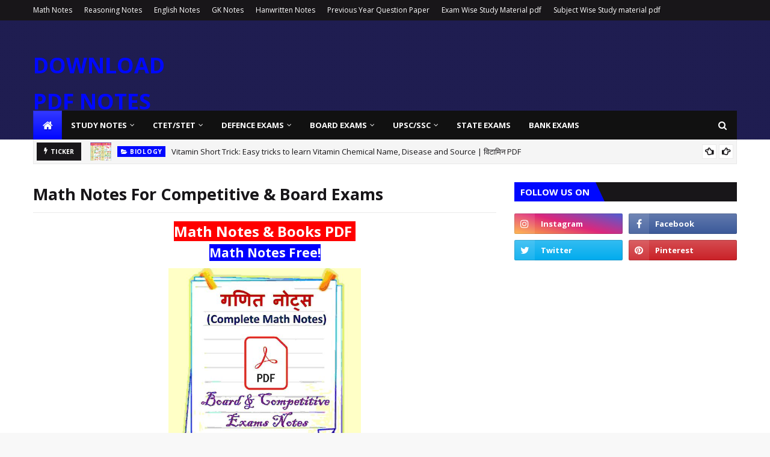

--- FILE ---
content_type: text/html; charset=utf-8
request_url: https://www.google.com/recaptcha/api2/aframe
body_size: 259
content:
<!DOCTYPE HTML><html><head><meta http-equiv="content-type" content="text/html; charset=UTF-8"></head><body><script nonce="YjTxRYYUDpLoEIrZgvalUg">/** Anti-fraud and anti-abuse applications only. See google.com/recaptcha */ try{var clients={'sodar':'https://pagead2.googlesyndication.com/pagead/sodar?'};window.addEventListener("message",function(a){try{if(a.source===window.parent){var b=JSON.parse(a.data);var c=clients[b['id']];if(c){var d=document.createElement('img');d.src=c+b['params']+'&rc='+(localStorage.getItem("rc::a")?sessionStorage.getItem("rc::b"):"");window.document.body.appendChild(d);sessionStorage.setItem("rc::e",parseInt(sessionStorage.getItem("rc::e")||0)+1);localStorage.setItem("rc::h",'1769069674625');}}}catch(b){}});window.parent.postMessage("_grecaptcha_ready", "*");}catch(b){}</script></body></html>

--- FILE ---
content_type: text/javascript; charset=UTF-8
request_url: https://www.downloadpdfnotes.com/feeds/posts/default?alt=json-in-script&max-results=6&callback=jQuery112409712709837839706_1769069670790&_=1769069670791
body_size: 26289
content:
// API callback
jQuery112409712709837839706_1769069670790({"version":"1.0","encoding":"UTF-8","feed":{"xmlns":"http://www.w3.org/2005/Atom","xmlns$openSearch":"http://a9.com/-/spec/opensearchrss/1.0/","xmlns$blogger":"http://schemas.google.com/blogger/2008","xmlns$georss":"http://www.georss.org/georss","xmlns$gd":"http://schemas.google.com/g/2005","xmlns$thr":"http://purl.org/syndication/thread/1.0","id":{"$t":"tag:blogger.com,1999:blog-3566570563369839300"},"updated":{"$t":"2026-01-22T00:51:36.679+05:30"},"category":[{"term":"pdf"},{"term":"books"},{"term":"Defence"},{"term":"download"},{"term":"paper"},{"term":"syllabus"},{"term":"gk"},{"term":"Teachers"},{"term":"notes"},{"term":"up"},{"term":"TET"},{"term":"News"},{"term":"police"},{"term":"English pdf notes"},{"term":"Airforce"},{"term":"Static Gk"},{"term":"UP TET"},{"term":"Current affairs"},{"term":"Navy"},{"term":"coast guard"},{"term":"SSC"},{"term":"Board"},{"term":"LLB Notes"},{"term":"math"},{"term":"CTET"},{"term":"practice sets"},{"term":"science"},{"term":"SUPER TET"},{"term":"history"},{"term":"Mock test"},{"term":"Army"},{"term":"railway"},{"term":"upssc"},{"term":"UPSC"},{"term":"UP Police"},{"term":"Computer"},{"term":"Hindi"},{"term":"Rajasthan"},{"term":"geography"},{"term":"job"},{"term":"upsssc"},{"term":"NEET"},{"term":"PET"},{"term":"State GK"},{"term":"biology"},{"term":"IAS"},{"term":"MTS"},{"term":"Reasoning"},{"term":"Polity"},{"term":"ccc"},{"term":"Agneepath"},{"term":"Bank"},{"term":"CHSL"},{"term":"Current affairs 2018"},{"term":"PCS"},{"term":"nda"},{"term":"Bihar"},{"term":"CGL"},{"term":"physics"},{"term":"result"},{"term":"up gk"},{"term":"upboard"},{"term":"REET"},{"term":"chemistry"},{"term":"mp"},{"term":"Biography"},{"term":"High Court"},{"term":"Tech"},{"term":"Uttarakhand"},{"term":"court"},{"term":"lekhpal"},{"term":"CDP"},{"term":"Documents"},{"term":"Forest Guard"},{"term":"KVS"},{"term":"clerk"},{"term":"haryana"},{"term":"hssc"},{"term":"motivational"},{"term":"ssb"},{"term":"BED"},{"term":"CDS"},{"term":"Delhi"},{"term":"Environment"},{"term":"IIT JEE"},{"term":"MP Board"},{"term":"Polytechnic"},{"term":"Stenographer"},{"term":"exam pattern"},{"term":"interview"},{"term":"isro"},{"term":"sanskrit"},{"term":"telangana"},{"term":"Agniveer"},{"term":"DRDO"},{"term":"DSSSB"},{"term":"Metro Rail"},{"term":"NBE"},{"term":"Punjab"},{"term":"Share Market"},{"term":"TGT"},{"term":"UPPCL"},{"term":"bsf"},{"term":"desert"},{"term":"htet"},{"term":"post office"},{"term":"sports"}],"title":{"type":"text","$t":"DOWNLOAD PDF NOTES"},"subtitle":{"type":"html","$t":"Free Notes PDF, Books, Exam Updates, Mock tests and Practice sets for Competitive and Board Exams. "},"link":[{"rel":"http://schemas.google.com/g/2005#feed","type":"application/atom+xml","href":"https:\/\/www.downloadpdfnotes.com\/feeds\/posts\/default"},{"rel":"self","type":"application/atom+xml","href":"https:\/\/www.blogger.com\/feeds\/3566570563369839300\/posts\/default?alt=json-in-script\u0026max-results=6"},{"rel":"alternate","type":"text/html","href":"https:\/\/www.downloadpdfnotes.com\/"},{"rel":"hub","href":"http://pubsubhubbub.appspot.com/"},{"rel":"next","type":"application/atom+xml","href":"https:\/\/www.blogger.com\/feeds\/3566570563369839300\/posts\/default?alt=json-in-script\u0026start-index=7\u0026max-results=6"}],"author":[{"name":{"$t":"Download pdf notes"},"uri":{"$t":"http:\/\/www.blogger.com\/profile\/13314528554195185403"},"email":{"$t":"noreply@blogger.com"},"gd$image":{"rel":"http://schemas.google.com/g/2005#thumbnail","width":"32","height":"32","src":"\/\/blogger.googleusercontent.com\/img\/b\/R29vZ2xl\/AVvXsEjaO3eiWSAgzm12tjnQp9sOzLdRL3ynlj_Qyj0GeyG_7qpJJNlmYQyXn_f_legQCIaZ8nK-wevLPS2T97tXIXQJnpRKDMqxmuJ_2lW8NJVpxmDwDLjY-UYdLoVHMrchjw\/s1600\/11.jpg"}}],"generator":{"version":"7.00","uri":"http://www.blogger.com","$t":"Blogger"},"openSearch$totalResults":{"$t":"618"},"openSearch$startIndex":{"$t":"1"},"openSearch$itemsPerPage":{"$t":"6"},"entry":[{"id":{"$t":"tag:blogger.com,1999:blog-3566570563369839300.post-8490436079103976839"},"published":{"$t":"2026-01-22T00:51:00.000+05:30"},"updated":{"$t":"2026-01-22T00:51:36.570+05:30"},"category":[{"scheme":"http://www.blogger.com/atom/ns#","term":"biology"},{"scheme":"http://www.blogger.com/atom/ns#","term":"gk"},{"scheme":"http://www.blogger.com/atom/ns#","term":"notes"},{"scheme":"http://www.blogger.com/atom/ns#","term":"pdf"},{"scheme":"http://www.blogger.com/atom/ns#","term":"science"}],"title":{"type":"text","$t":"Vitamin Short Trick: Easy tricks to learn Vitamin Chemical Name, Disease and Source | विटामिन PDF"},"content":{"type":"html","$t":"\u003Ch2 style=\"text-align: left;\"\u003E\u003Cspan style=\"color: red;\"\u003EVitamin Short Trick: Easy tricks to learn Vitamin Chemical Name, Disease and Source | विटामिन PDF\u003C\/span\u003E\u003C\/h2\u003E\u003Cp style=\"text-align: left;\"\u003E\u003C\/p\u003E\u003Ch3 style=\"text-align: left;\"\u003E\u003Cspan style=\"color: #2b00fe;\"\u003EGeneral Science Notes (Vitamins Tricks) Deficiency disease, Food sources Free PDF \u003C\/span\u003E\u003C\/h3\u003E\u003Ch3 style=\"text-align: left;\"\u003E\u003Cdiv class=\"separator\" style=\"clear: both; text-align: center;\"\u003E\u003Ca href=\"https:\/\/pbs.twimg.com\/media\/GN4d0wQbMAAqVhi?format=jpg\" style=\"margin-left: 1em; margin-right: 1em;\"\u003E\u003Cimg border=\"0\" data-original-height=\"800\" data-original-width=\"530\" height=\"320\" src=\"https:\/\/pbs.twimg.com\/media\/GN4d0wQbMAAqVhi?format=jpg\" width=\"212\" \/\u003E\u003C\/a\u003E\u003C\/div\u003E\u003Cspan style=\"color: #2b00fe;\"\u003E\u003C\/span\u003E\u003C\/h3\u003E\u003Cp style=\"text-align: left;\"\u003E\u003C\/p\u003E\u003Ch4 style=\"text-align: left;\"\u003E\u003Cspan style=\"color: #800180;\"\u003EFree PDF of gs vitamins short tricks free PDF in Hindi and English | Free PDF of Science For competitive Exams\u003C\/span\u003E\u003C\/h4\u003E\u003Cp style=\"text-align: left;\"\u003EDownloadpdfnotes provides you important notes of science and topic is vitamins, deficiency disease and food sources in Hindi and English free PDF. These notes are very important for UPSC, SSC, State Exams and TET Teachers Exams.\u003Cbr \/\u003E\u003C\/p\u003E\u003Ch2 style=\"text-align: left;\"\u003E\u003Cspan style=\"color: red;\"\u003EVitamin and Chemical Name \u003C\/span\u003E\u003C\/h2\u003E\u003Cul style=\"text-align: left;\"\u003E\u003Cli\u003EI.\u0026nbsp;\u0026nbsp; \u0026nbsp;A रेटीनाल (Retinal) \u003C\/li\u003E\u003Cli\u003EII.\u0026nbsp;\u0026nbsp; \u0026nbsp;B थायमिन (Thaymin) \u003C\/li\u003E\u003Cli\u003EIII.\u0026nbsp;\u0026nbsp; \u0026nbsp;C एस्कोर्बिक एसिड (Ascarbik acid) \u003C\/li\u003E\u003Cli\u003EIV.\u0026nbsp;\u0026nbsp; \u0026nbsp;D कैल्सिफेराल (Kailsiferol) \u003C\/li\u003E\u003Cli\u003EV.\u0026nbsp;\u0026nbsp; \u0026nbsp;E टोकोफेराल (Tokoferal) \u003C\/li\u003E\u003Cli\u003EVI. K फिलिक्वोनान (Filikwonon)\u003C\/li\u003E\u003C\/ul\u003E\u003Cdiv\u003E\u003Ch3 style=\"text-align: left;\"\u003E\u003Cspan style=\"color: #2b00fe;\"\u003EShort Trick to learn: रथ एक ट्राफी\u003C\/span\u003E\u003C\/h3\u003E\u003Cp style=\"text-align: left;\"\u003E\u003C\/p\u003E\u003Ch2 style=\"text-align: left;\"\u003E\u003Cspan style=\"color: red;\"\u003EChemical Name of Vitamin B (Trick: थोरा न्यू पैंट पर बसा) \u003C\/span\u003E\u003C\/h2\u003E\u003Cul style=\"text-align: left;\"\u003E\u003Cli\u003EI.\u0026nbsp;\u0026nbsp; \u0026nbsp;B1 थाइमिन (Thiamine) \u003C\/li\u003E\u003Cli\u003EII.\u0026nbsp;\u0026nbsp; \u0026nbsp;B2 रैबोफ्लोविन (Riboflavin) \u003C\/li\u003E\u003Cli\u003EIII.\u0026nbsp;\u0026nbsp; \u0026nbsp;B3 निकोटिनैनाइड या नियासिन (Niacin) \u003C\/li\u003E\u003Cli\u003EIV.\u0026nbsp;\u0026nbsp; \u0026nbsp;B5 पैंटोथेनिक अम्ल (Pantothenic acid) \u003C\/li\u003E\u003Cli\u003EV.\u0026nbsp;\u0026nbsp; \u0026nbsp;B6 पाईरीडोक्सीन (Pyridoxine) \u003C\/li\u003E\u003Cli\u003EVI.\u0026nbsp;\u0026nbsp; \u0026nbsp;B7 बायोटिन (Biotin) \u003C\/li\u003E\u003Cli\u003EVII.\u0026nbsp;\u0026nbsp; \u0026nbsp;B12 सएनोकोबाल्मिन (Cyanocobalamin)\u003C\/li\u003E\u003C\/ul\u003E\u003Cp style=\"text-align: left;\"\u003E\u003C\/p\u003E\u003Ch3 style=\"text-align: left;\"\u003E\u003Cspan style=\"color: #2b00fe;\"\u003EShort Trick to learn: थोरा न्यू पैंट पर बसा\u003C\/span\u003E\u003C\/h3\u003E\u003Cp style=\"text-align: left;\"\u003E\u003C\/p\u003E\u003Ch2 style=\"text-align: left;\"\u003E\u003Cspan style=\"color: red;\"\u003EDeficiency disease of vitamin and Food sources\u003C\/span\u003E\u003C\/h2\u003E\u003Cp style=\"text-align: left;\"\u003E\u003C\/p\u003E\u003Ch3 style=\"text-align: left;\"\u003E\u003Cspan style=\"color: #2b00fe;\"\u003EVitamin | Deficiency disease | Food sources\u003C\/span\u003E\u003C\/h3\u003E\u003Cul style=\"text-align: left;\"\u003E\u003Cli\u003E\u003Cb\u003EI.\u0026nbsp;\u0026nbsp; \u0026nbsp;Vitamin A \u003C\/b\u003E| Night blindness,hyperkeratosis, andkeratomalacia | Liver, orange, ripe yellow fruits, leafy vegetables, carrots, pumpkin, squash, spinach, fish, soya milk, milk\u003C\/li\u003E\u003Cli\u003E\u003Cb\u003EII.\u0026nbsp;\u0026nbsp; \u0026nbsp;Vitamin B1\u003C\/b\u003E | Beriberi, Wernicke-Korsakoff syndrome | Pork, oatmeal, brown rice, vegetables, potatoes, liver, eggs\u003C\/li\u003E\u003Cli\u003E\u003Cb\u003EIII.\u0026nbsp;\u0026nbsp; \u0026nbsp;Vitamin B2\u003C\/b\u003E | Ariboflavinosis,glossitis, angular stomatitis | Dairy products, bananas, popcorn, green beans, asparagus\u003C\/li\u003E\u003Cli\u003E\u003Cb\u003EIV.\u0026nbsp;\u0026nbsp; \u0026nbsp;Vitamin B3\u003C\/b\u003E | Pellagra | Meat, fish, eggs, many vegetables, mushrooms, tree nuts\u003C\/li\u003E\u003Cli\u003E\u003Cb\u003EV.\u0026nbsp;\u0026nbsp; \u0026nbsp;Vitamin B5\u003C\/b\u003E | Paresthesia | Meat, broccoli, avocados\u003C\/li\u003E\u003Cli\u003E\u003Cb\u003EVI.\u0026nbsp;\u0026nbsp; \u0026nbsp;Vitamin B6 \u003C\/b\u003E| Anemia | Meat, vegetables, tree nuts, bananas\u003C\/li\u003E\u003Cli\u003E\u003Cb\u003EVII.\u0026nbsp;\u0026nbsp; \u0026nbsp;Vitamin B7 \u003C\/b\u003E| Dermatitis, enteritis | Raw egg yolk, liver, peanuts, leafy green vegetables\u003C\/li\u003E\u003Cli\u003E\u003Cb\u003EVIII.\u0026nbsp;\u0026nbsp; \u0026nbsp;Vitamin B9\u003C\/b\u003E | Megaloblastic anemiaand deficiency during pregnancy is associated with birth defects, such asneural tube defects | Leafy vegetables, pasta, bread, cereal, liver\u003C\/li\u003E\u003Cli\u003E\u003Cb\u003EIX.\u0026nbsp;\u0026nbsp; \u0026nbsp;Vitamin B12\u003C\/b\u003E | Megaloblastic anemia | Meat and other animal products\u003C\/li\u003E\u003Cli\u003E\u003Cb\u003EX.\u0026nbsp;\u0026nbsp; \u0026nbsp;Vitamin C \u003C\/b\u003E| Scurvy | Many fruits and vegetables, liver\u003C\/li\u003E\u003Cli\u003E\u003Cb\u003EXI.\u0026nbsp;\u0026nbsp; \u0026nbsp;Vitamin D\u003C\/b\u003E | Rickets andosteomalacia | Fish, eggs, liver, mushrooms\u003C\/li\u003E\u003Cli\u003E\u003Cb\u003EXII.\u0026nbsp;\u0026nbsp; \u0026nbsp;Vitamin E\u003C\/b\u003E | Deficiency is very rare;sterility in males andabortions in females | Many fruits and vegetables, nuts and seeds\u003C\/li\u003E\u003Cli\u003E\u003Cb\u003EXIII.\u0026nbsp;\u0026nbsp; \u0026nbsp;Vitamin K\u003C\/b\u003E | Bleeding diathesis | Leafy green vegetables such as spinach, egg yolks, liver\u003C\/li\u003E\u003C\/ul\u003E\u003Cp style=\"text-align: left;\"\u003E\u003C\/p\u003E\u003Ch2 style=\"text-align: left;\"\u003E\u003Cspan style=\"color: red;\"\u003Eसभी विटामिन की पूरी जानकारी हिंदी में, फ्री पीडीएफ डाउनलोड करें\u003C\/span\u003E\u003C\/h2\u003E\u003Cp style=\"text-align: left;\"\u003E\u003C\/p\u003E\u003Ch3 style=\"text-align: left;\"\u003E\u003Cspan style=\"color: #2b00fe;\"\u003Eविटामिन ए | Vitamin A\u003Cbr \/\u003E\u003C\/span\u003E\u003C\/h3\u003E\u003Cp style=\"text-align: left;\"\u003Eविटामिन ए का वैज्ञानिक नाम रेटिनॉल है। हम इसे कैसे याद रख सकते हैं, यहाँ ट्रिक है सुपरमैन की शक्तिशाली आँखें। ऐसा इसलिए है क्योंकि उसके पास अच्छा रेटिना डिस्प्ले है। बस इसी तरह विटामिन ए की कमी से रतौंधी हो जाती है। यानी कम रेटिना पावर।\u003Cbr \/\u003E\u003C\/p\u003E\u003Ch3 style=\"text-align: left;\"\u003E\u003Cspan style=\"color: #2b00fe;\"\u003Eविटामिन बी | Vitamin B\u003Cbr \/\u003E\u003C\/span\u003E\u003C\/h3\u003E\u003Cp style=\"text-align: left;\"\u003Eविटामिन B का वैज्ञानिक नाम थायमिन है। थायमिन को थायराइड के रूप में याद रखें। सुपरमैन जहां चाहे जा सकता है और जो चाहे पी सकता है। लेकिन उसे गले की समस्या नहीं है इस प्रकार वह थायराइड की समस्या से बच सकता है\u003Cbr \/\u003E\u003C\/p\u003E\u003Ch3 style=\"text-align: left;\"\u003E\u003Cspan style=\"color: #2b00fe;\"\u003Eविटामिन सी | Vitamin C\u003Cbr \/\u003E\u003C\/span\u003E\u003C\/h3\u003E\u003Cp style=\"text-align: left;\"\u003Eविटामिन सी का वैज्ञानिक नाम एस्कॉर्बिक एसिड है। सुपरमैन अपने मुंह से हवा उड़ाकर दुश्मनों को खत्म कर सकता है। इसका कारण यह है कि उनके पेट में कुछ एसिड है और यह उन्हें दूसरों की तुलना में मजबूत बनाता है।\u003Cbr \/\u003E\u003C\/p\u003E\u003Ch3 style=\"text-align: left;\"\u003E\u003Cspan style=\"color: #2b00fe;\"\u003Eविटामिन डी | Vitamin D\u003Cbr \/\u003E\u003C\/span\u003E\u003C\/h3\u003E\u003Cp style=\"text-align: left;\"\u003Eविटामिन डी का वैज्ञानिक नाम कैल्सीफेरोल है। सुपरमैन का पैर सबसे मजबूत पैर में से एक है। इसका कारण यह है कि उसकी जांघ की हड्डी में अधिक कैल्शियम होता है जो शरीर की सबसे बड़ी हड्डी होती है। अधिक कैल्शियम अधिक किक।\u003Cbr \/\u003E\u003C\/p\u003E\u003Ch3 style=\"text-align: left;\"\u003E\u003Cspan style=\"color: #2b00fe;\"\u003Eविटामिन ई | Vitamin E\u003Cbr \/\u003E\u003C\/span\u003E\u003C\/h3\u003E\u003Cp style=\"text-align: left;\"\u003Eविटामिन ई का वैज्ञानिक नाम टोकोफेराल है। पैर की अंगुली का अर्थ है पैर। उसके पैर की उंगलियां हमेशा मजबूत होती हैं और इसलिए वह अपने पैर के अंगूठे से कुछ भी हिला या धक्का दे सकता है।\u003Cbr \/\u003E\u003C\/p\u003E\u003Ch3 style=\"text-align: left;\"\u003E\u003Cspan style=\"color: #2b00fe;\"\u003Eविटामिन के | Vitamin K\u003Cbr \/\u003E\u003C\/span\u003E\u003C\/h3\u003E\u003Cp style=\"text-align: left;\"\u003Eविटामिन K का वैज्ञानिक नाम फाइलोक्विनोन है। \"PHY\" को \"FEE(T)\" के रूप में लिखें। सुपरमैन का पैर उसका सबसे जरूरी हिस्सा है और यह उसे कूदने, उड़ने, लैंड करने में मदद करता है। तो सुपरमैन FEELOQUINONE के बिना कुछ भी नहीं है।\u003Cbr \/\u003E\u003C\/p\u003E\u003Ch2 style=\"text-align: left;\"\u003E\u003Cspan face=\"\u0026quot;verdana\u0026quot; , sans-serif\"\u003E\u003Cspan face=\"\u0026quot;verdana\u0026quot; , sans-serif\"\u003E\u003Cspan face=\"\u0026quot;arial\u0026quot; , \u0026quot;helvetica\u0026quot; , sans-serif\"\u003E\u003Cspan face=\"\u0026quot;arial\u0026quot; , \u0026quot;helvetica\u0026quot; , sans-serif\"\u003E\u003Cspan face=\"\u0026quot;arial\u0026quot; , \u0026quot;helvetica\u0026quot; , sans-serif\"\u003E\u003Cspan face=\"\u0026quot;arial\u0026quot; , \u0026quot;helvetica\u0026quot; , sans-serif\"\u003E\u003Cspan face=\"\u0026quot;arial\u0026quot; , \u0026quot;helvetica\u0026quot; , sans-serif\"\u003E\u003Cspan face=\"\u0026quot;arial\u0026quot; , \u0026quot;helvetica\u0026quot; , sans-serif\"\u003E\u003Cspan face=\"\u0026quot;arial\u0026quot; , \u0026quot;helvetica\u0026quot; , sans-serif\"\u003E\u003Cspan face=\"\u0026quot;arial\u0026quot; , \u0026quot;helvetica\u0026quot; , sans-serif\"\u003E\u003Cspan face=\"\u0026quot;arial\u0026quot; , \u0026quot;helvetica\u0026quot; , sans-serif\"\u003E\u003Cspan face=\"\u0026quot;arial\u0026quot; , \u0026quot;helvetica\u0026quot; , sans-serif\"\u003E\u003Cspan face=\"\u0026quot;arial\u0026quot; , \u0026quot;helvetica\u0026quot; , sans-serif\"\u003E\u003Cspan face=\"\u0026quot;arial\u0026quot; , \u0026quot;helvetica\u0026quot; , sans-serif\"\u003E\u003Cspan style=\"color: red;\"\u003EEasy tricks to learn Vitamin Chemical Name, Disease and Source | विटामिन PDF\u003C\/span\u003E\u003C\/span\u003E\u003C\/span\u003E\u003C\/span\u003E\u003C\/span\u003E\u003C\/span\u003E\u003C\/span\u003E\u003C\/span\u003E\u003C\/span\u003E\u003C\/span\u003E\u003C\/span\u003E\u003C\/span\u003E\u003C\/span\u003E\u003C\/span\u003E\u003C\/span\u003E\u003C\/h2\u003E\u003Ch2 style=\"text-align: center;\"\u003E\u003Cspan face=\"\u0026quot;verdana\u0026quot; , sans-serif\"\u003E\u003Cspan face=\"\u0026quot;verdana\u0026quot; , sans-serif\"\u003E\u003Cspan face=\"\u0026quot;arial\u0026quot; , \u0026quot;helvetica\u0026quot; , sans-serif\"\u003E\u003Cspan face=\"\u0026quot;arial\u0026quot; , \u0026quot;helvetica\u0026quot; , sans-serif\"\u003E\u003Cspan face=\"\u0026quot;arial\u0026quot; , \u0026quot;helvetica\u0026quot; , sans-serif\"\u003E\u003Cspan face=\"\u0026quot;arial\u0026quot; , \u0026quot;helvetica\u0026quot; , sans-serif\"\u003E\u003Cspan face=\"\u0026quot;arial\u0026quot; , \u0026quot;helvetica\u0026quot; , sans-serif\"\u003E\u003Cspan face=\"\u0026quot;arial\u0026quot; , \u0026quot;helvetica\u0026quot; , sans-serif\"\u003E\u003Cspan face=\"\u0026quot;arial\u0026quot; , \u0026quot;helvetica\u0026quot; , sans-serif\"\u003E\u003Cspan face=\"\u0026quot;arial\u0026quot; , \u0026quot;helvetica\u0026quot; , sans-serif\"\u003E\u003Cspan face=\"\u0026quot;arial\u0026quot; , \u0026quot;helvetica\u0026quot; , sans-serif\"\u003E\u003Cspan face=\"\u0026quot;arial\u0026quot; , \u0026quot;helvetica\u0026quot; , sans-serif\"\u003E\u003Cspan face=\"\u0026quot;arial\u0026quot; , \u0026quot;helvetica\u0026quot; , sans-serif\"\u003E\u003Cspan face=\"\u0026quot;arial\u0026quot; , \u0026quot;helvetica\u0026quot; , sans-serif\"\u003E\u003Cspan style=\"color: red;\"\u003E👇 \u003Cbr \/\u003E\u003C\/span\u003E\u003C\/span\u003E\u003C\/span\u003E\u003C\/span\u003E\u003C\/span\u003E\u003C\/span\u003E\u003C\/span\u003E\u003C\/span\u003E\u003C\/span\u003E\u003C\/span\u003E\u003C\/span\u003E\u003C\/span\u003E\u003C\/span\u003E\u003C\/span\u003E\u003C\/span\u003E\u003C\/h2\u003E\n\u003Cscript async=\"\" crossorigin=\"anonymous\" src=\"https:\/\/pagead2.googlesyndication.com\/pagead\/js\/adsbygoogle.js?client=ca-pub-8630225996684883\"\u003E\u003C\/script\u003E\n\u003C!--Responsive In Article DPN--\u003E\n\u003Cins class=\"adsbygoogle\" data-ad-client=\"ca-pub-8630225996684883\" data-ad-format=\"auto\" data-ad-slot=\"6518078837\" data-full-width-responsive=\"true\" style=\"display: block;\"\u003E\u003C\/ins\u003E\n\u003Cscript\u003E\n     (adsbygoogle = window.adsbygoogle || []).push({});\n\u003C\/script\u003E\u003Ctable border=\"1\" style=\"border-collapse: collapse; width: 100%;\"\u003E\n\u003C\/table\u003E\n\u003Ctable border=\"1\" style=\"background-color: #f5ffba; border-collapse: collapse; border-color: rgb(0, 0, 0); border-style: solid; width: 100%;\"\u003E\n\u003Ctbody\u003E\n\u003Ctr\u003E\n\u003Ctd style=\"width: 72.0199%;\"\u003E\u003Ch3\u003E\n\u003Cspan face=\"\u0026quot;verdana\u0026quot; , sans-serif\"\u003E\u003Cspan face=\"\u0026quot;verdana\u0026quot; , sans-serif\"\u003E\u003Cspan face=\"\u0026quot;arial\u0026quot; , \u0026quot;helvetica\u0026quot; , sans-serif\"\u003E\u003Cspan face=\"\u0026quot;arial\u0026quot; , \u0026quot;helvetica\u0026quot; , sans-serif\"\u003E\u003Cspan style=\"background-color: #fcff01;\"\u003EEasy tricks to learn Vitamin Chemical Name, Disease and Source | विटामिन PDF\u003C\/span\u003E\u003Cbr \/\u003E\u003C\/span\u003E\u003C\/span\u003E\u003C\/span\u003E\u003C\/span\u003E\u003C\/h3\u003E\n\u003C\/td\u003E\n\u003Ctd style=\"width: 27.9801%;\"\u003E\u003Ch3\u003E\n\u003Cspan face=\"\u0026quot;verdana\u0026quot; , sans-serif\"\u003E\u003Cspan face=\"\u0026quot;verdana\u0026quot; , sans-serif\"\u003E\u003Cspan face=\"\u0026quot;arial\u0026quot; , \u0026quot;helvetica\u0026quot; , sans-serif\"\u003E\u003Cspan face=\"\u0026quot;arial\u0026quot; , \u0026quot;helvetica\u0026quot; , sans-serif\"\u003E\u003Cspan face=\"\u0026quot;arial\u0026quot; , \u0026quot;helvetica\u0026quot; , sans-serif\"\u003E\u003Cspan face=\"\u0026quot;arial\u0026quot; , \u0026quot;helvetica\u0026quot; , sans-serif\"\u003E\u003Cspan face=\"\u0026quot;arial\u0026quot; , \u0026quot;helvetica\u0026quot; , sans-serif\"\u003E\u003Cspan face=\"\u0026quot;arial\u0026quot; , \u0026quot;helvetica\u0026quot; , sans-serif\"\u003E\u003Ca href=\"https:\/\/bit.ly\/3pNtWCW\" rel=\"nofollow\" target=\"_blank\"\u003E\u003Cspan style=\"color: blue;\"\u003EClick her\u003C\/span\u003Ee\u003C\/a\u003E\u003Cbr \/\u003E\u003C\/span\u003E\u003C\/span\u003E\u003C\/span\u003E\u003C\/span\u003E\u003C\/span\u003E\u003C\/span\u003E\u003C\/span\u003E\u003C\/span\u003E\u003C\/h3\u003E\n\u003C\/td\u003E\n\u003C\/tr\u003E\n\u003Ctr\u003E\n\u003Ctd style=\"width: 72.0199%;\"\u003E\u003Ch3\u003EScience (Vitamins) in English PDF\u003Cspan face=\"\u0026quot;verdana\u0026quot; , sans-serif\"\u003E\u003Cspan face=\"\u0026quot;verdana\u0026quot; , sans-serif\"\u003E\u003Cspan face=\"\u0026quot;arial\u0026quot; , \u0026quot;helvetica\u0026quot; , sans-serif\"\u003E\u003Cspan face=\"\u0026quot;arial\u0026quot; , \u0026quot;helvetica\u0026quot; , sans-serif\"\u003E\u003Cspan face=\"\u0026quot;arial\u0026quot; , \u0026quot;helvetica\u0026quot; , sans-serif\"\u003E\u003Cspan face=\"\u0026quot;arial\u0026quot; , \u0026quot;helvetica\u0026quot; , sans-serif\"\u003E\u003Cspan face=\"\u0026quot;arial\u0026quot; , \u0026quot;helvetica\u0026quot; , sans-serif\"\u003E\u003Cspan face=\"\u0026quot;arial\u0026quot; , \u0026quot;helvetica\u0026quot; , sans-serif\"\u003E\u003Cbr \/\u003E\u003C\/span\u003E\u003C\/span\u003E\u003C\/span\u003E\u003C\/span\u003E\u003C\/span\u003E\u003C\/span\u003E\u003C\/span\u003E\u003C\/span\u003E\u003C\/h3\u003E\n\u003C\/td\u003E\n\u003Ctd style=\"width: 27.9801%;\"\u003E\u003Ch3\u003E\n\u003Cspan face=\"\u0026quot;verdana\u0026quot; , sans-serif\"\u003E\u003Cspan face=\"\u0026quot;verdana\u0026quot; , sans-serif\"\u003E\u003Cspan face=\"\u0026quot;arial\u0026quot; , \u0026quot;helvetica\u0026quot; , sans-serif\"\u003E\u003Cspan face=\"\u0026quot;arial\u0026quot; , \u0026quot;helvetica\u0026quot; , sans-serif\"\u003E\u003Cspan face=\"\u0026quot;arial\u0026quot; , \u0026quot;helvetica\u0026quot; , sans-serif\"\u003E\u003Cspan face=\"\u0026quot;arial\u0026quot; , \u0026quot;helvetica\u0026quot; , sans-serif\"\u003E\u003Cspan face=\"\u0026quot;arial\u0026quot; , \u0026quot;helvetica\u0026quot; , sans-serif\"\u003E\u003Cspan face=\"\u0026quot;arial\u0026quot; , \u0026quot;helvetica\u0026quot; , sans-serif\"\u003E\u003Ca href=\"https:\/\/aiimsrishikesh.edu.in\/newwebsite\/wp-content\/uploads\/2018\/09\/772_Vitamins_and_minerals.pdf\" rel=\"nofollow\" target=\"_blank\"\u003E\u003Cspan style=\"color: blue;\"\u003EClick her\u003C\/span\u003Ee\u003C\/a\u003E\u003C\/span\u003E\u003C\/span\u003E\u003C\/span\u003E\u003C\/span\u003E\u003C\/span\u003E\u003C\/span\u003E\u003C\/span\u003E\u003C\/span\u003E\u003C\/h3\u003E\n\u003C\/td\u003E\n\u003C\/tr\u003E\n\u003Ctr\u003E\n\u003Ctd style=\"width: 72.0199%;\"\u003E\u003Ch3\u003Evitamins notes free PDF\u003Cbr \/\u003E\u003C\/h3\u003E\n\u003C\/td\u003E\n\u003Ctd style=\"width: 27.9801%;\"\u003E\u003Ch3\u003E\n\u003Cspan face=\"\u0026quot;verdana\u0026quot; , sans-serif\"\u003E\u003Cspan face=\"\u0026quot;verdana\u0026quot; , sans-serif\"\u003E\u003Cspan face=\"\u0026quot;arial\u0026quot; , \u0026quot;helvetica\u0026quot; , sans-serif\"\u003E\u003Cspan face=\"\u0026quot;arial\u0026quot; , \u0026quot;helvetica\u0026quot; , sans-serif\"\u003E\u003Cspan face=\"\u0026quot;arial\u0026quot; , \u0026quot;helvetica\u0026quot; , sans-serif\"\u003E\u003Cspan face=\"\u0026quot;arial\u0026quot; , \u0026quot;helvetica\u0026quot; , sans-serif\"\u003E\u003Cspan face=\"\u0026quot;arial\u0026quot; , \u0026quot;helvetica\u0026quot; , sans-serif\"\u003E\u003Cspan face=\"\u0026quot;arial\u0026quot; , \u0026quot;helvetica\u0026quot; , sans-serif\"\u003E\u003Ca href=\"https:\/\/www.hrpatelpharmacy.co.in\/files\/notes\/vitamins-notes.pdf\" rel=\"nofollow\" target=\"_blank\"\u003E\u003Cspan style=\"color: blue;\"\u003EClick her\u003C\/span\u003Ee\u003C\/a\u003E\u003C\/span\u003E\u003C\/span\u003E\u003C\/span\u003E\u003C\/span\u003E\u003C\/span\u003E\u003C\/span\u003E\u003C\/span\u003E\u003C\/span\u003E\u003C\/h3\u003E\n\u003C\/td\u003E\n\u003C\/tr\u003E\n\u003Ctr\u003E\n\u003Ctd style=\"width: 72.0199%;\"\u003E\u003Ch3\u003Evitamin notes in Hindi \u003Cbr \/\u003E\u003C\/h3\u003E\n\u003C\/td\u003E\n\u003Ctd style=\"width: 27.9801%;\"\u003E\u003Ch3\u003E\n\u003Cspan face=\"\u0026quot;verdana\u0026quot; , sans-serif\"\u003E\u003Cspan face=\"\u0026quot;verdana\u0026quot; , sans-serif\"\u003E\u003Cspan face=\"\u0026quot;arial\u0026quot; , \u0026quot;helvetica\u0026quot; , sans-serif\"\u003E\u003Cspan face=\"\u0026quot;arial\u0026quot; , \u0026quot;helvetica\u0026quot; , sans-serif\"\u003E\u003Cspan face=\"\u0026quot;arial\u0026quot; , \u0026quot;helvetica\u0026quot; , sans-serif\"\u003E\u003Cspan face=\"\u0026quot;arial\u0026quot; , \u0026quot;helvetica\u0026quot; , sans-serif\"\u003E\u003Cspan face=\"\u0026quot;arial\u0026quot; , \u0026quot;helvetica\u0026quot; , sans-serif\"\u003E\u003Cspan face=\"\u0026quot;arial\u0026quot; , \u0026quot;helvetica\u0026quot; , sans-serif\"\u003E\u003Ca href=\"https:\/\/wtcpu.org.in\/olms\/lesson\/1589911891.pdf\" rel=\"nofollow\" target=\"_blank\"\u003E\u003Cspan style=\"color: blue;\"\u003EClick her\u003C\/span\u003Ee\u003C\/a\u003E\u003C\/span\u003E\u003C\/span\u003E\u003C\/span\u003E\u003C\/span\u003E\u003C\/span\u003E\u003C\/span\u003E\u003C\/span\u003E\u003C\/span\u003E\u003C\/h3\u003E\n\u003C\/td\u003E\n\u003C\/tr\u003E\n\u003C\/tbody\u003E\n\u003C\/table\u003E\n\n\n\n\n\n\u003Ch2 style=\"text-align: left;\"\u003E\n\u003C\/h2\u003E\n\u003Ch4 style=\"text-align: left;\"\u003E\u003Cbr \/\u003E\u003C\/h4\u003E\n\u003Ch2 style=\"text-align: center;\"\u003E\n\u003Cspan face=\"\u0026quot;verdana\u0026quot; , sans-serif\"\u003E\u003Cspan face=\"\u0026quot;verdana\u0026quot; , sans-serif\"\u003E\u003Cspan face=\"\u0026quot;arial\u0026quot; , \u0026quot;helvetica\u0026quot; , sans-serif\"\u003E\u003Cspan face=\"\u0026quot;arial\u0026quot; , \u0026quot;helvetica\u0026quot; , sans-serif\"\u003E\u003Cspan face=\"\u0026quot;arial\u0026quot; , \u0026quot;helvetica\u0026quot; , sans-serif\"\u003E\u003Cspan face=\"\u0026quot;arial\u0026quot; , \u0026quot;helvetica\u0026quot; , sans-serif\"\u003E\u003Cspan style=\"color: purple;\"\u003E\u003Cspan style=\"background-color: #660000;\"\u003E\u003Cspan style=\"color: white;\"\u003EMore information is given below:-\u003C\/span\u003E\u003C\/span\u003E\u003C\/span\u003E\u003C\/span\u003E\u003C\/span\u003E\u003C\/span\u003E\u003C\/span\u003E\u003C\/span\u003E\u003C\/span\u003E\u003C\/h2\u003E\u003Ch2 style=\"text-align: center;\"\u003E\u003Cspan face=\"\u0026quot;verdana\u0026quot; , sans-serif\"\u003E\u003Cspan face=\"\u0026quot;verdana\u0026quot; , sans-serif\"\u003E\u003Cspan face=\"\u0026quot;arial\u0026quot; , \u0026quot;helvetica\u0026quot; , sans-serif\"\u003E\u003Cspan face=\"\u0026quot;arial\u0026quot; , \u0026quot;helvetica\u0026quot; , sans-serif\"\u003E\u003Cspan face=\"\u0026quot;arial\u0026quot; , \u0026quot;helvetica\u0026quot; , sans-serif\"\u003E\u003Cspan face=\"\u0026quot;arial\u0026quot; , \u0026quot;helvetica\u0026quot; , sans-serif\"\u003E\u003Cspan style=\"color: purple;\"\u003E\u003Cspan style=\"background-color: white;\"\u003E\u003Cspan style=\"color: white;\"\u003E👇 \u003C\/span\u003E\u003C\/span\u003E\u003Ci\u003E\u003Cspan style=\"background-color: red;\"\u003E\u003Cspan style=\"background-color: white;\"\u003E\u003Cspan style=\"background-color: red;\"\u003E\u003Cspan style=\"background-color: white;\"\u003E\u003Cbr \/\u003E\u003C\/span\u003E\u003C\/span\u003E\u003C\/span\u003E\u003C\/span\u003E\u003C\/i\u003E\u003C\/span\u003E\u003C\/span\u003E\u003C\/span\u003E\u003C\/span\u003E\u003C\/span\u003E\u003C\/span\u003E\u003C\/span\u003E\u003C\/h2\u003E\n\u003Ch2 style=\"text-align: center;\"\u003E\u003Cscript async=\"\" crossorigin=\"anonymous\" src=\"https:\/\/pagead2.googlesyndication.com\/pagead\/js\/adsbygoogle.js?client=ca-pub-8630225996684883\"\u003E\u003C\/script\u003E\n\u003Cins class=\"adsbygoogle\" data-ad-client=\"ca-pub-8630225996684883\" data-ad-format=\"autorelaxed\" data-ad-slot=\"2809280333\" style=\"display: block;\"\u003E\u003C\/ins\u003E\u0026nbsp;[PDF*] Fruits and vegetables taste chemical name PDF competitive exams \u003Cbr \/\u003E\u003C\/h2\u003E\n\u003Ch2 style=\"text-align: center;\"\u003E\n\u003Cspan face=\"\u0026quot;verdana\u0026quot; , sans-serif\"\u003E\u003Cspan style=\"color: blue;\"\u003E\u003Cspan style=\"background-color: white;\"\u003E\u003Ca href=\"https:\/\/www.downloadpdfnotes.com\/2021\/05\/pdf-fruits-and-vegetables-taste.html\"\u003E\u003Cspan face=\"\u0026quot;arial\u0026quot; , \u0026quot;helvetica\u0026quot; , sans-serif\"\u003E\u003Cspan style=\"color: #2b00fe;\"\u003E\u003Cspan\u003EClick her\u003C\/span\u003E\u003C\/span\u003Ee\u003C\/span\u003E\u003C\/a\u003E\u003C\/span\u003E\u003C\/span\u003E\u003C\/span\u003E\u003C\/h2\u003E\n\u003Ch2 style=\"text-align: center;\"\u003E\u0026nbsp;Common Chemical Formula List for Competitive Exams\u003Cbr \/\u003E\u003C\/h2\u003E\n\u003Ch2 style=\"text-align: center;\"\u003E\n\u003Cspan face=\"\u0026quot;verdana\u0026quot; , sans-serif\"\u003E\u003Cspan style=\"color: blue;\"\u003E\u003Cspan style=\"background-color: white;\"\u003E\u003Ca href=\"https:\/\/www.downloadpdfnotes.com\/2021\/09\/chemistry-formula-common-chemical.html\" rel=\"nofollow\"\u003E\u003Cspan face=\"\u0026quot;arial\u0026quot; , \u0026quot;helvetica\u0026quot; , sans-serif\"\u003E\u003Cspan style=\"color: #2b00fe;\"\u003E\u003Cspan\u003EClick her\u003C\/span\u003E\u003C\/span\u003Ee\u003C\/span\u003E\u003C\/a\u003E\u003C\/span\u003E\u003C\/span\u003E\u003C\/span\u003E\u003C\/h2\u003E\n\u003Ch2 style=\"text-align: center;\"\u003E\u0026nbsp;[Handwritten*] Human Reproductive system Notes For Competitive Exams | Free PDF \u003Cbr \/\u003E\u003C\/h2\u003E\n\u003Ch2 style=\"text-align: center;\"\u003E\n\u003Cspan face=\"\u0026quot;verdana\u0026quot; , sans-serif\"\u003E\u003Cspan style=\"color: blue;\"\u003E\u003Cspan face=\"\u0026quot;arial\u0026quot; , \u0026quot;helvetica\u0026quot; , sans-serif\"\u003E\u003Ca href=\"https:\/\/handwritten.downloadpdfnotes.com\/2020\/11\/handwritten-human-reproductive-system.html\" rel=\"nofollow\" target=\"_blank\"\u003E\u003Cspan style=\"color: #2b00fe;\"\u003E\u003Cspan\u003EClick he\u003C\/span\u003E\u003C\/span\u003E\u003C\/a\u003E\u003Cspan style=\"color: #2b00fe;\"\u003E\u003Cspan\u003E\u003Cspan style=\"color: red;\"\u003Ere\u003C\/span\u003E\u003C\/span\u003E\u003C\/span\u003E\u003C\/span\u003E\u003C\/span\u003E\u003C\/span\u003E\u003C\/h2\u003E\u003C\/div\u003E"},"link":[{"rel":"replies","type":"application/atom+xml","href":"https:\/\/www.downloadpdfnotes.com\/feeds\/8490436079103976839\/comments\/default","title":"Post Comments"},{"rel":"replies","type":"text/html","href":"https:\/\/www.downloadpdfnotes.com\/2021\/10\/vitamin-short-trick-easy-tricks-to.html#comment-form","title":"0 Comments"},{"rel":"edit","type":"application/atom+xml","href":"https:\/\/www.blogger.com\/feeds\/3566570563369839300\/posts\/default\/8490436079103976839"},{"rel":"self","type":"application/atom+xml","href":"https:\/\/www.blogger.com\/feeds\/3566570563369839300\/posts\/default\/8490436079103976839"},{"rel":"alternate","type":"text/html","href":"https:\/\/www.downloadpdfnotes.com\/2021\/10\/vitamin-short-trick-easy-tricks-to.html","title":"Vitamin Short Trick: Easy tricks to learn Vitamin Chemical Name, Disease and Source | विटामिन PDF"}],"author":[{"name":{"$t":"Download pdf notes"},"uri":{"$t":"http:\/\/www.blogger.com\/profile\/13314528554195185403"},"email":{"$t":"noreply@blogger.com"},"gd$image":{"rel":"http://schemas.google.com/g/2005#thumbnail","width":"32","height":"32","src":"\/\/blogger.googleusercontent.com\/img\/b\/R29vZ2xl\/AVvXsEjaO3eiWSAgzm12tjnQp9sOzLdRL3ynlj_Qyj0GeyG_7qpJJNlmYQyXn_f_legQCIaZ8nK-wevLPS2T97tXIXQJnpRKDMqxmuJ_2lW8NJVpxmDwDLjY-UYdLoVHMrchjw\/s1600\/11.jpg"}}],"thr$total":{"$t":"0"}},{"id":{"$t":"tag:blogger.com,1999:blog-3566570563369839300.post-271245237315560597"},"published":{"$t":"2026-01-17T23:02:00.005+05:30"},"updated":{"$t":"2026-01-19T21:29:06.368+05:30"},"category":[{"scheme":"http://www.blogger.com/atom/ns#","term":"police"},{"scheme":"http://www.blogger.com/atom/ns#","term":"UP Police"}],"title":{"type":"text","$t":"[Updated Syllabus*] यूपी पुलिस कांस्टेबल को ये है नया सिलेबस और परीक्षा पैटर्न 2026 | PDF"},"content":{"type":"html","$t":"\u003Ch2 style=\"text-align: left;\"\u003E\u003Cspan style=\"color: red;\"\u003E[Updated Syllabus 2026*] यूपी पुलिस कांस्टेबल को ये है नया सिलेबस और परीक्षा पैटर्न | PDF\u003C\/span\u003E\u003C\/h2\u003E\u003Cp\u003Eयूपी पुलिस कांस्टेबल (UP Police Constable) का सिलेबस 2026 के लिए उत्तर प्रदेश पुलिस भर्ती एवं प्रोन्नति बोर्ड (UPPRPB) द्वारा जारी किया गया है। यह भर्ती 32,679 पदों के लिए है, और लिखित परीक्षा मुख्य रूप से चार विषयों पर आधारित होती है।\u003C\/p\u003E\u003Cp\u003E\u003C\/p\u003E\u003Cdiv class=\"separator\" style=\"clear: both; text-align: center;\"\u003E\u003Ca href=\"https:\/\/pbs.twimg.com\/media\/G-4bhwFWsAAzodC?format=jpg\" style=\"margin-left: 1em; margin-right: 1em;\"\u003E\u003Cimg alt=\"[Updated Syllabus*] यूपी पुलिस कांस्टेबल को ये है नया सिलेबस और परीक्षा पैटर्न | PDF\" border=\"0\" data-original-height=\"900\" data-original-width=\"1200\" height=\"240\" src=\"https:\/\/pbs.twimg.com\/media\/G-4bhwFWsAAzodC?format=jpg\" title=\"[Updated Syllabus*] यूपी पुलिस कांस्टेबल को ये है नया सिलेबस और परीक्षा पैटर्न | PDF\" width=\"320\" \/\u003E\u003C\/a\u003E\u003C\/div\u003E\u003Cp\u003E\u003C\/p\u003E\u003Ch2 style=\"text-align: left;\"\u003E\u003Cspan style=\"color: red;\"\u003Eपरीक्षा पैटर्न (Exam Pattern) 2026\u003C\/span\u003E\u003C\/h2\u003E\u003Cp style=\"text-align: left;\"\u003E\u003Cb\u003Eपरीक्षा का प्रकार:\u0026nbsp;\u003C\/b\u003E\u003C\/p\u003E\u003Cp\u003Eऑब्जेक्टिव (बहुविकल्पीय प्रश्न), OMR आधारित (ऑफलाइन)।\u003C\/p\u003E\u003Cp\u003Eकुल प्रश्न: 150\u003C\/p\u003E\u003Cp\u003E\u003Ci\u003E\u003Cb\u003Eकुल अंक: 300 (प्रत्येक प्रश्न 2 अंक का)\u003C\/b\u003E\u003C\/i\u003E\u003C\/p\u003E\u003Cp\u003E\u003Ci\u003E\u003Cb\u003Eसमय: 2 घंटे\u003C\/b\u003E\u003C\/i\u003E\u003C\/p\u003E\u003Cp\u003E\u003C\/p\u003E\u003Cblockquote\u003E\u003Cp\u003Eनेगेटिव मार्किंग:\u0026nbsp;\u003C\/p\u003E\u003Cp\u003Eकुछ स्रोतों के अनुसार 0.5 अंक कटौती (गलत उत्तर पर), लेकिन कुछ में कोई नेगेटिव मार्किंग नहीं बताई गई है—आधिकारिक नोटिफिकेशन चेक करें।\u003C\/p\u003E\u003C\/blockquote\u003E\u003Cp\u003E\u003C\/p\u003E\u003Cp\u003E\u003Cb\u003E\u003Ci\u003Eलिखित परीक्षा के उपरान्त बोर्ड द्वारा उत्तर कुंजी प्रकाशित की जाएगी तथा प्रश्नों एवं उत्तर विकल्पों के बारे में अभ्यर्थियों से आपत्तियाँ आमंत्रित की जाएंगी जिसपर अभ्यर्थी अपनी आपत्तियाँ ऑनलाइन प्रस्तुत कर सकते हैं। यदि कोई प्रश्न या उसका उत्तर विकल्प त्रुटिपूर्ण पाया जाता है, तो ऐसे प्रश्नों को निरस्त कर दिया जाएगा और उन\u0026nbsp;\u003C\/i\u003E\u003C\/b\u003E\u003C\/p\u003E\u003Cp\u003E\u003Cb\u003E\u003Ci\u003Eनिरस्त प्रश्नों के अंकों का वितरण मा० उच्च न्यायालय इलाहाबाद में रिट याचिका सं० 2669(एमबी)\/2009 पवन कुमार अग्रहरि बनाम उ०प्र० लोक सेवा आयोग में मा० उच्च न्यायालय द्वारा स्थापित व्यवस्था के अनुसार निम्न सूत्र के अनुरूप किया जाएगा।\u003C\/i\u003E\u003C\/b\u003E\u003C\/p\u003E\u003Cp\u003E\u003Cb\u003E\u003Ci\u003E\u003C\/i\u003E\u003C\/b\u003E\u003C\/p\u003E\u003Cblockquote\u003E\u003Cb\u003E\u003Ci\u003Eसूत्र:- सही उत्तर × निर्धारित अंक\/सही प्रश्नों की संख्या\u003C\/i\u003E\u003C\/b\u003E\u003C\/blockquote\u003E\u003Cp\u003E\u003C\/p\u003E\u003Cp\u003E\u003Cb\u003E\u003Ci\u003Eलिखित परीक्षा के लिए विस्तृत प्रक्रिया का अवलोकन बोर्ड द्वारा किया जाएगा और इसे यथासमय बोर्ड की वेबसाइट पर प्रदर्शित किया जाएगा।\u0026nbsp;\u003C\/i\u003E\u003C\/b\u003E\u003C\/p\u003E\u003Ch3 style=\"text-align: left;\"\u003E\u003Cb\u003E\u003Ci\u003Eविषयवार वितरण (लगभग):\u003C\/i\u003E\u003C\/b\u003E\u003Cbr \/\u003E\u003C\/h3\u003E\u003Cul style=\"text-align: left;\"\u003E\u003Cli\u003E\u003Cbr \/\u003E\u003C\/li\u003E\u003Cblockquote\u003E\u003Cli\u003Eसामान्य ज्ञान (General Knowledge): 38 प्रश्न (76 अंक)\u003C\/li\u003E\u003Cli\u003Eसामान्य हिंदी (General Hindi): 37 प्रश्न (74 अंक)\u003C\/li\u003E\u003Cli\u003Eसंख्यात्मक एवं मानसिक योग्यता (Numerical \u0026amp; Mental Ability): 38 प्रश्न (76 अंक)\u003C\/li\u003E\u003Cli\u003Eमानसिक अभिरुचि \/ बुद्धिलब्धि \/ तार्किक क्षमता (Mental Aptitude \/ IQ \/ Reasoning): 37 प्रश्न (74 अंक)\u003C\/li\u003E\u003C\/blockquote\u003E\u003Cli\u003E\u003Cbr \/\u003E\u003C\/li\u003E\u003C\/ul\u003E\u003Ch2 style=\"text-align: left;\"\u003E\u003Cspan style=\"color: red;\"\u003Eविषयवार सिलेबस (Subject-wise Syllabus in Hindi)\u003C\/span\u003E\u003C\/h2\u003E\u003Cp style=\"text-align: left;\"\u003E\u003C\/p\u003E\n\u003Cstyle\u003E\n#simple_table {\n\tfont-family: arial, sans-serif;\n\t border-collapse: collapse; \n\t width: 100%;\n\tbackground-color: #ffffff;\n\tcolor:black;\n}\n#simple_table td, #simple_table th {\n\t text-align: left;\n\t padding: 8px;\n\t border: 1px solid #808080;\n}\n#simple_table tr:nth-child(even) {\n\tbackground-color: #dddddd;\n}\n#simple_table tr:hover {\n\tbackground-color: #ffff99;\n}\n#simple_table tr \u003E th \n{\n\tbackground: #1b90bb;\n\t color: #ffffff;\n}\n\u003C\/style\u003E\n \u003Ctable id=\"simple_table\"\u003E\n\u003Ctbody\u003E\u003Ctr\u003E\n\t\u003Cth\u003Eविषय\u003C\/th\u003E\n\t\u003Cth\u003Eसिलेबस\u003C\/th\u003E\n\u003C\/tr\u003E\n\n\u003Ctr\u003E\n\t\u003Ctd\u003Eसामान्य ज्ञान (General Knowledge)\u003C\/td\u003E\n\t\u003Ctd\u003Eभारत और उत्तर प्रदेश का इतिहास, भूगोल, अर्थव्यवस्था, राजनीति भारतीय संविधान, मौलिक अधिकार, कर्तव्य करंट अफेयर्स (राष्ट्रीय एवं अंतरराष्ट्रीय) विज्ञान और तकनीकी विकास पर्यावरण, खेल, पुरस्कार उत्तर प्रदेश की शिक्षा, संस्कृति, सामाजिक प्रथाएं, राजस्व व्यवस्था, पुलिस व्यवस्था सामान्य विज्ञान (बेसिक फिजिक्स, केमिस्ट्री, बायोलॉजी)\u003C\/td\u003E\n\u003C\/tr\u003E\n\u003Ctr\u003E\n\t\u003Ctd\u003Eसामान्य हिंदी (General Hindi)\u003C\/td\u003E\n\t\u003Ctd\u003Eहिंदी व्याकरण: संज्ञा, सर्वनाम, विशेषण, क्रिया, कारक, लिंग, वचन, काल वाक्य रचना, वाक्य शुद्धि, मुहावरे, लोकोक्तियाँ पर्यायवाची, विलोम, अनेकार्थी शब्द अपठित गद्यांश (Comprehension) पत्र लेखन, सारांश लेखन हिंदी साहित्य का बेसिक ज्ञान\u003C\/td\u003E\n\u003C\/tr\u003E\n\u003Ctr\u003E\n\t\u003Ctd\u003Eसंख्यात्मक योग्यता (संख्यात्मक योग्यता (Numerical Ability): शन (तालिका, ग्राफ)\u003C\/td\u003E\n\t\u003Ctd\u003Eसंख्या प्रणाली प्रतिशत, लाभ-हानि, साधारण और चक्रवृद्धि ब्याज अनुपात एवं समानुपात औसत, समय एवं कार्य, समय एवं दूरी क्षेत्रफल, आयतन, परिमाप डेटा इंटरप्रिटेशन (तालिका, ग्राफ)\u003C\/td\u003E\n\u003C\/tr\u003E\n\u003Ctr\u003E\n\t\u003Ctd\u003Eमानसिक अभिरुचि \/ बुद्धिलब्धि \/ तार्किक क्षमता (Mental Aptitude \/ IQ \/ Reasoning)\u003C\/td\u003E\n\t\u003Ctd\u003Eतार्किक तर्क (Logical Reasoning): स्टेटमेंट-निष्कर्ष, स्टेटमेंट-कारण एनालॉजी, समानता समस्या समाधान कानून एवं व्यवस्था, पुलिस से संबंधित समसामयिक मुद्दे पेशे में रुचि, टीमवर्क, नैतिकता बेसिक लॉ (भारतीय दंड संहिता, CrPC के बेसिक प्रावधान) IQ टेस्ट: पैटर्न पहचान, पजल्स\u003C\/td\u003E\n\u003C\/tr\u003E\n\u003Ctr\u003E\n\t\u003Ctd\u003Eमानसिक योग्यता (Mental Ability)\u003C\/td\u003E\n\t\u003Ctd\u003Eदिशा परीक्षण रक्त संबंध कोडिंग-डिकोडिंग श्रृंखला (Number\/Alphabet Series) वर्गीकरण, एनालॉजी\u003C\/td\u003E\n\u003C\/tr\u003E\n\u003C\/tbody\u003E\u003C\/table\u003E\u003Cp\u003E\u003Cspan style=\"color: red;\"\u003Eचयन प्रक्रिया (Selection Process)\u003C\/span\u003E\u003C\/p\u003E\u003Ch3 style=\"text-align: left;\"\u003E\u003Cspan style=\"color: #2b00fe;\"\u003Eलिखित परीक्षा (Written Exam)\u003C\/span\u003E\u003C\/h3\u003E\u003Cp style=\"text-align: left;\"\u003E\u003C\/p\u003E\u003Cul style=\"text-align: left;\"\u003E\u003Cli\u003Eदस्तावेज सत्यापन (Document Verification)\u003C\/li\u003E\u003Cli\u003Eशारीरिक मानक परीक्षण (PST) - ऊंचाई, वजन, छाती आदि\u003C\/li\u003E\u003Cli\u003Eशारीरिक दक्षता परीक्षण (PET) - दौड़, आदि (क्वालिफाइंग)\u003C\/li\u003E\u003Cli\u003Eअंतिम मेरिट लिखित परीक्षा के अंकों पर आधारित\u003C\/li\u003E\u003C\/ul\u003E\u003Ch2 style=\"text-align: left;\"\u003E\u003Cspan style=\"color: red;\"\u003EFAQs - यूपी पुलिस कांस्टेबल परीक्षा सिलेबस और पैटर्न\u003C\/span\u003E\u003C\/h2\u003E\u003Ch3 style=\"text-align: left;\"\u003Eयूपी पुलिस कांस्टेबल परीक्षा 2026 में कितने विषय\/सेक्शन होते हैं?\u003C\/h3\u003E\u003Cp style=\"text-align: left;\"\u003E\u003Cb\u003Eउत्तर: लिखित परीक्षा में कुल 4 मुख्य विषय होते हैं:\u003C\/b\u003E\u003C\/p\u003E\u003Cul style=\"text-align: left;\"\u003E\u003Cli\u003Eसामान्य हिंदी (General Hindi)\u003C\/li\u003E\u003Cli\u003Eसामान्य ज्ञान (General Knowledge)\u003C\/li\u003E\u003Cli\u003Eसंख्यात्मक एवं मानसिक योग्यता (Numerical \u0026amp; Mental Ability)\u003C\/li\u003E\u003Cli\u003Eमानसिक अभिरुचि \/ बुद्धिलब्धि \/ तार्किक क्षमता (Mental Aptitude \/ IQ \/ Reasoning)\u0026nbsp;\u003C\/li\u003E\u003C\/ul\u003E\u003Ch3 style=\"text-align: left;\"\u003Eसामान्य ज्ञान (General Knowledge) में क्या-क्या पढ़ना चाहिए?\u003C\/h3\u003E\u003Cp style=\"text-align: left;\"\u003Eउत्तर:\u003Cbr \/\u003E\u003Cbr \/\u003Eभारतीय इतिहास, भूगोल, अर्थव्यवस्था, संविधान\u003Cbr \/\u003Eउत्तर प्रदेश विशेष (UP GK — इतिहास, संस्कृति, प्रशासन, योजनाएं)\u003Cbr \/\u003Eकरंट अफेयर्स (राष्ट्रीय\/अंतरराष्ट्रीय)\u003Cbr \/\u003Eविज्ञान, खेल, पुरस्कार, किताबें और लेखक\u0026nbsp;\u003C\/p\u003E\u003Ch3 style=\"text-align: left;\"\u003Eक्या नेगेटिव मार्किंग है?\u003C\/h3\u003E\u003Cp style=\"text-align: left;\"\u003Eउत्तर: 2026 के नए अपडेट में कई स्रोतों के अनुसार नेगेटिव मार्किंग हटा दी गई है (पहले 0.5 या 0.25 होती थी)। लेकिन आधिकारिक वेबसाइट\u003Ca href=\"https:\/\/uppbpb.gov.in\/FilesUploaded\/Notice\/CONSTABLE-VIGYAPTIc7be0cc8-3365-471e-9237-447c528d341a.pdf\"\u003E \u003Cb\u003Euppbpb.gov.in\u003C\/b\u003E \u003C\/a\u003Eपर कन्फर्म करें।\u0026nbsp;\u003C\/p\u003E\u003Ch3 style=\"text-align: left;\"\u003Eतर्क क्षमता \/ रीजनिंग (Reasoning \/ IQ \/ Mental Aptitude) में क्या आता है?\u003C\/h3\u003E\u003Cp style=\"text-align: left;\"\u003Eउत्तर:\u003Cbr \/\u003E\u003Cbr \/\u003Eएनालॉजी, सीरीज, कोडिंग-डिकोडिंग\u003Cbr \/\u003Eदिशा परीक्षण, रक्त संबंध, बैठने की व्यवस्था\u003Cbr \/\u003Eपहेलियाँ, वेन डायग्राम, लॉजिकल रीजनिंग\u003Cbr \/\u003Eपुलिस से जुड़े नैतिक\/मानसिक अभिरुचि प्रश्न (जैसे कानून, अपराध आदि)\u003C\/p\u003E\u003Cp style=\"text-align: left;\"\u003ESyllabus PDF -\u003Ca href=\"https:\/\/sarkariresult.com.cm\/wp-content\/uploads\/2025\/12\/ilovepdf_merged-4.pdf\"\u003E Touch here\u0026nbsp;\u003C\/a\u003E\u003C\/p\u003E\u003Cp style=\"text-align: left;\"\u003EOfficial Site - \u003Ca href=\"https:\/\/uppbpb.gov.in\/Home\/Index\"\u003EClick here\u0026nbsp;\u0026nbsp;\u003C\/a\u003E\u003C\/p\u003E\u003Ch2 style=\"text-align: center;\"\u003E\u003Cspan style=\"color: red;\"\u003ESome other Important Notes\u0026nbsp;\u003C\/span\u003E\u003C\/h2\u003E\u003Ch2 style=\"text-align: center;\"\u003E\u003Cspan style=\"color: red;\"\u003E👇\u003C\/span\u003E\u003C\/h2\u003E\n\u003Cscript async=\"\" crossorigin=\"anonymous\" src=\"https:\/\/pagead2.googlesyndication.com\/pagead\/js\/adsbygoogle.js?client=ca-pub-8630225996684883\"\u003E\u003C\/script\u003E\n\u003C!--DPN Post--\u003E\n\u003Cins class=\"adsbygoogle\" data-ad-client=\"ca-pub-8630225996684883\" data-ad-format=\"auto\" data-ad-slot=\"2132373893\" data-full-width-responsive=\"true\" style=\"display: block;\"\u003E\u003C\/ins\u003E\n\u003Cscript\u003E\n     (adsbygoogle = window.adsbygoogle || []).push({});\n\u003C\/script\u003E\u003Ch3 style=\"text-align: center;\"\u003E\u003Cspan\u003E\u003Cspan class=\"UHwcef\"\u003EUP Police Exam: संख्यात्मक और मानसिक क्षमता के नोट्स | Numerical \u0026amp; Mental Ability PDF\u003C\/span\u003E\u003C\/span\u003E\u003C\/h3\u003E\u003Ch3 style=\"text-align: center;\"\u003E\u003Ca href=\"https:\/\/www.downloadpdfnotes.com\/2024\/01\/up-police-exam-numerical-mental-ability.html\"\u003E\u003Cspan\u003E\u003Cspan class=\"UHwcef\"\u003ETouch here\u0026nbsp;\u0026nbsp;\u003C\/span\u003E\u003C\/span\u003E\u003C\/a\u003E\u003C\/h3\u003E\u003Ch3 style=\"text-align: center;\"\u003E\u003Cspan\u003E\u003Cspan class=\"UHwcef\"\u003E\u0026nbsp;Updated Home Guard Syllabus: यूपी होमगार्ड सिलेबस, मैरिट और सिलेक्शन,\u0026nbsp;\u003C\/span\u003E\u003C\/span\u003E\u003C\/h3\u003E\u003Ch3 style=\"text-align: center;\"\u003E\u003Ca href=\"https:\/\/www.downloadpdfnotes.com\/2025\/12\/updated-home-guard-syllabus-touch-here.html\"\u003E\u003Cspan\u003E\u003Cspan class=\"UHwcef\"\u003ETouch here\u003C\/span\u003E\u003C\/span\u003E\u003C\/a\u003E\u003C\/h3\u003E\u003Ch3 style=\"text-align: center;\"\u003E\u003Cspan\u003E\u003Cspan class=\"UHwcef\"\u003Eयूपी होमगार्ड सिलेबस, मैरिट और सिलेक्शन, Touch here\u0026nbsp;\u003C\/span\u003E\u003C\/span\u003E\u003C\/h3\u003E\u003Ch3 style=\"text-align: center;\"\u003E\u003Ca href=\"https:\/\/www.downloadpdfnotes.com\/2025\/12\/updated-home-guard-syllabus-touch-here.html\"\u003E\u003Cspan\u003E\u003Cspan class=\"UHwcef\"\u003ETouch here\u0026nbsp;\u0026nbsp;\u003C\/span\u003E\u003C\/span\u003E\u003C\/a\u003E\u003C\/h3\u003E\u003Ch3 style=\"text-align: center;\"\u003E\u003Cspan\u003E\u003Cspan class=\"UHwcef\"\u003Eयूपी पुलिस परीक्षा के लिए सामान्य ज्ञान के नोट्स | GK NOTES \nPDF\u003C\/span\u003E\u003C\/span\u003E\u003C\/h3\u003E\u003Ch3 style=\"text-align: center;\"\u003E\u003Ca href=\"https:\/\/www.downloadpdfnotes.com\/2024\/01\/up-police-exam-gk-notes-pdf.html\"\u003E\u003Cspan\u003E\u003Cspan class=\"UHwcef\"\u003E\u003Cspan style=\"color: #2b00fe;\"\u003EClick here\u003C\/span\u003E\u0026nbsp;\u003C\/span\u003E\u003C\/span\u003E\u003C\/a\u003E\u003C\/h3\u003E\u003Ch3 style=\"text-align: center;\"\u003E\u003Cspan\u003E\u003Cspan class=\"UHwcef\"\u003Eयूपी पुलिस परीक्षा के हिन्दी के नोटस् | Hindi Notes PDF\u003C\/span\u003E\u003C\/span\u003E\u003C\/h3\u003E\u003Ch3 style=\"text-align: center;\"\u003E\u003Ca href=\"https:\/\/www.downloadpdfnotes.com\/2024\/01\/up-police-exam-notes-hindi-pdf.html\"\u003E\u003Cspan\u003E\u003Cspan class=\"UHwcef\"\u003E\u003Cspan style=\"color: #2b00fe;\"\u003EClick here\u003C\/span\u003E\u0026nbsp;\u003C\/span\u003E\u003C\/span\u003E\u003C\/a\u003E\u003C\/h3\u003E\u003Ch3 style=\"text-align: center;\"\u003E\u003Cspan\u003E\u003Cspan class=\"UHwcef\"\u003EUttar Pradesh: डाउनलोड कीजिए यूपी जीके की बुक्स और नोट्स | UP GK PDF\u003C\/span\u003E\u003C\/span\u003E\u003C\/h3\u003E\u003Ch3 style=\"text-align: center;\"\u003E\u003Ca href=\"https:\/\/www.downloadpdfnotes.com\/2024\/01\/uttar-pradesh-up-gk-pdf.html\"\u003E\u003Cspan\u003E\u003Cspan class=\"UHwcef\"\u003E\u003Cspan style=\"color: #2b00fe;\"\u003EClick here\u003C\/span\u003E\u0026nbsp;\u003C\/span\u003E\u003C\/span\u003E\u003C\/a\u003E\u003C\/h3\u003E\u003Ch3 style=\"text-align: center;\"\u003E\u003Cspan\u003E\u003Cspan class=\"UHwcef\"\u003E\u0026nbsp;प्रेक्टिस सेट्स: UP Police Constable Exam Free Practice Set\u003C\/span\u003E\u003C\/span\u003E\u003C\/h3\u003E\u003Ch3 style=\"text-align: center;\"\u003E\u003Ca href=\"https:\/\/www.downloadpdfnotes.com\/2024\/01\/up-police-constable-exam-free-practice.html\" style=\"color: #2b00fe;\"\u003Eडाउनलोड करनें के लिए यहां क्लिक करें\u003C\/a\u003E\u003C\/h3\u003E\u003Ch3 style=\"text-align: center;\"\u003Eबिहार पुलिस भर्ती 2024: BPSSC S.I. Syllabus and Study material | PDF \u003Cbr \/\u003E\u003C\/h3\u003E\u003Ch3 style=\"text-align: center;\"\u003E\u003Ca href=\"https:\/\/www.downloadpdfnotes.com\/2023\/11\/2024-bpssc-si-syllabus-and-study.html\"\u003E\u003Cb\u003E\u003Cspan style=\"color: #2b00fe;\"\u003EClick here\u003C\/span\u003E\u003C\/b\u003E \u003C\/a\u003E\u003Cbr \/\u003E\u003C\/h3\u003E\u003Cp style=\"text-align: left;\"\u003E\u003Cb\u003E\u003Cspan style=\"font-size: medium;\"\u003E\u003Cspan style=\"background-color: red; color: white;\"\u003Eनोट: यदि आपका इससे संबन्धित कोई प्रश्न है, तो आप हमें Comment कर सकते हैं नीचे कमेंट बॉक्स दिया गया है\u003C\/span\u003E\u003C\/span\u003E\u003C\/b\u003E\u003C\/p\u003E"},"link":[{"rel":"replies","type":"application/atom+xml","href":"https:\/\/www.downloadpdfnotes.com\/feeds\/271245237315560597\/comments\/default","title":"Post Comments"},{"rel":"replies","type":"text/html","href":"https:\/\/www.downloadpdfnotes.com\/2026\/01\/updated-syllabus-pdf.html#comment-form","title":"0 Comments"},{"rel":"edit","type":"application/atom+xml","href":"https:\/\/www.blogger.com\/feeds\/3566570563369839300\/posts\/default\/271245237315560597"},{"rel":"self","type":"application/atom+xml","href":"https:\/\/www.blogger.com\/feeds\/3566570563369839300\/posts\/default\/271245237315560597"},{"rel":"alternate","type":"text/html","href":"https:\/\/www.downloadpdfnotes.com\/2026\/01\/updated-syllabus-pdf.html","title":"[Updated Syllabus*] यूपी पुलिस कांस्टेबल को ये है नया सिलेबस और परीक्षा पैटर्न 2026 | PDF"}],"author":[{"name":{"$t":"Download pdf notes"},"uri":{"$t":"http:\/\/www.blogger.com\/profile\/13314528554195185403"},"email":{"$t":"noreply@blogger.com"},"gd$image":{"rel":"http://schemas.google.com/g/2005#thumbnail","width":"32","height":"32","src":"\/\/blogger.googleusercontent.com\/img\/b\/R29vZ2xl\/AVvXsEjaO3eiWSAgzm12tjnQp9sOzLdRL3ynlj_Qyj0GeyG_7qpJJNlmYQyXn_f_legQCIaZ8nK-wevLPS2T97tXIXQJnpRKDMqxmuJ_2lW8NJVpxmDwDLjY-UYdLoVHMrchjw\/s1600\/11.jpg"}}],"thr$total":{"$t":"0"}},{"id":{"$t":"tag:blogger.com,1999:blog-3566570563369839300.post-7802183269429734044"},"published":{"$t":"2026-01-14T09:23:00.000+05:30"},"updated":{"$t":"2026-01-14T09:23:09.544+05:30"},"category":[{"scheme":"http://www.blogger.com/atom/ns#","term":"Airforce"},{"scheme":"http://www.blogger.com/atom/ns#","term":"Defence"}],"title":{"type":"text","$t":"भारतीय वायु सेना भर्ती 2027: आकाश को छूने का सपना साकार करने का सुनहरा अवसर"},"content":{"type":"html","$t":"\u003Ch2 style=\"text-align: left;\"\u003E\u003Cb\u003E\u003Cspan style=\"color: red;\"\u003Eभारतीय वायु सेना भर्ती 2027: आकाश को छूने का सपना साकार करने का सुनहरा अवसर\u003C\/span\u003E\u003C\/b\u003E\u003C\/h2\u003E\u003Ch3 style=\"text-align: left;\"\u003E\u003Cspan style=\"color: #2b00fe;\"\u003Eवर्ष 2027 में वायु सेना युवाओं के लिए कई \nआकर्षक भर्ती अवसर प्रदान कर रही है। अग्निपथ योजना के तहत अग्निवीर वायु \nकी भर्ती और एयर फोर्स कॉमन एडमिशन टेस्ट (AFCAT) के माध्यम से अधिकारी \nकैडर में प्रवेश के रास्ते खुले हैं। यह लेख 2027 की प्रमुख भर्तियों, \nपात्रता, प्रक्रिया और सफलता के टिप्स पर विस्तार से प्रकाश डालता है।\u003Cdiv class=\"separator\" style=\"clear: both; text-align: center;\"\u003E\u003Ca href=\"https:\/\/i.pinimg.com\/736x\/75\/53\/f0\/7553f0ee62997fc8ecb1134f722a9e68.jpg\" imageanchor=\"1\" style=\"margin-left: 1em; margin-right: 1em;\"\u003E\u003Cimg alt=\"भारतीय वायु सेना भर्ती 2027: आकाश को छूने का सपना साकार करने का सुनहरा अवसर\" border=\"0\" data-original-height=\"736\" data-original-width=\"736\" height=\"320\" src=\"https:\/\/i.pinimg.com\/736x\/75\/53\/f0\/7553f0ee62997fc8ecb1134f722a9e68.jpg\" title=\"भारतीय वायु सेना भर्ती 2027: आकाश को छूने का सपना साकार करने का सुनहरा अवसर\" width=\"320\" \/\u003E\u003C\/a\u003E\u003C\/div\u003E\u003C\/span\u003E\u003C\/h3\u003E\u003Ch3 style=\"text-align: left;\"\u003E\u003C\/h3\u003E\u003Cdiv style=\"text-align: center;\"\u003E\u003Cblockquote\u003E\u003Ch3\u003Eवायु सेना का नारा याद रखें –\u0026nbsp;\u003C\/h3\u003E\u003Cp\u003E\"नभः स्पृशं दीप्तम्\" (आकाश को छुओ गौरव से)!\"\u003C\/p\u003E\u003C\/blockquote\u003E\u003C\/div\u003E\u003Cp style=\"text-align: left;\"\u003E\u003C\/p\u003E\u003Cp style=\"text-align: left;\"\u003E\u003Cbr \/\u003E\u003C\/p\u003E\u003Cp style=\"text-align: left;\"\u003Eभारतीय वायु सेना (Indian Air Force - IAF) \nदुनिया की सबसे शक्तिशाली वायु सेनाओं में से एक है, जो देश की आकाशीय \nसुरक्षा की रक्षा करती है। आधुनिक तकनीक, उन्नत विमान और उच्च प्रशिक्षित \nकर्मचारियों के साथ IAF लगातार मजबूत हो रही है।\u0026nbsp;\u003C\/p\u003E\u003Ch2 style=\"text-align: left;\"\u003E\u003Cspan style=\"color: red;\"\u003Eअग्निपथ योजना: अग्निवीर वायु इंटेक 01\/2027\u003C\/span\u003E\u003C\/h2\u003E\u003Cp style=\"text-align: left;\"\u003E2022 में शुरू हुई अग्निपथ योजना ने सशस्त्र बलों में युवा ऊर्जा और तकनीकी कौशल को बढ़ावा दिया है। 2027 के लिए अग्निवीर वायु इंटेक 01\/2027 की भर्ती जनवरी 2026 में ही घोषित हो चुकी है, जो अविवाहित भारतीय युवा पुरुषों और महिलाओं के लिए है। यह चार वर्ष की सेवा प्रदान करती है, जिसमें से 25% प्रदर्शन के आधार पर स्थायी सेवा में शामिल हो सकते हैं।\u003C\/p\u003E\u003Cp style=\"text-align: left;\"\u003E\u003Cb\u003E\u003Ci\u003Eपात्रता मानदंड बहुत स्पष्ट हैं। उम्मीदवार का जन्म 1 जनवरी 2006 से 1 जुलाई 2009 के बीच होना चाहिए (17.5 से 21 वर्ष आयु)। शैक्षिक योग्यता स्ट्रीम पर निर्भर करती है:\u003C\/i\u003E\u003C\/b\u003E\u003Cbr \/\u003E\u003Cbr \/\u003E\u003Cb\u003E\u003Ci\u003Eसाइंस स्ट्रीम के लिए: 10+2 में भौतिकी, गणित और अंग्रेजी के साथ कम से कम 50% अंक कुल और अंग्रेजी में 50%। या इंजीनियरिंग डिप्लोमा (मैकेनिकल, इलेक्ट्रिकल, आईटी आदि) या दो वर्षीय वोकेशनल कोर्स।\u003C\/i\u003E\u003C\/b\u003E\u003C\/p\u003E\u003Cp style=\"text-align: left;\"\u003E\u003Cb\u003E\u003Ci\u003Eनॉन-साइंस के लिए: किसी भी स्ट्रीम में 10+2 के साथ 50% अंक और अंग्रेजी में योग्यता।\u003C\/i\u003E\u003C\/b\u003E\u003Cbr \/\u003E\u003Cbr \/\u003E\u003Cb\u003E\u003Ci\u003Eशारीरिक मानक सख्त हैं। पुरुषों के लिए न्यूनतम ऊंचाई 152.5 सेमी (क्षेत्रीय छूट उपलब्ध), महिलाओं के लिए 152 सेमी। पुरुषों में छाती का फैलाव 5 सेमी (न्यूनतम 77 सेमी)। वजन ऊंचाई और आयु के अनुपात में होना चाहिए।\u0026nbsp;\u003C\/i\u003E\u003C\/b\u003E\u003C\/p\u003E\u003Cp style=\"text-align: left;\"\u003E\u003Cb\u003E\u003Ci\u003Eदृष्टि 6\/12 सुधार योग्य 6\/6 तक, सामान्य सुनने और दांतों की स्थिति (कम से कम 14 डेंटल पॉइंट्स) आवश्यक है। स्थायी टैटू प्रतिबंधित हैं और ड्रग्स का कोई सहन नहीं। केवल अविवाहित उम्मीदवार आवेदन कर सकते हैं और सेवा अवधि में विवाह नहीं कर सकते।\u003C\/i\u003E\u003C\/b\u003E\u003C\/p\u003E\u003Ch2 style=\"text-align: left;\"\u003E\u003Cspan style=\"color: red;\"\u003Eआवेदन प्रक्रिया पूरी तरह ऑनलाइन है।\u0026nbsp;\u003C\/span\u003E\u003C\/h2\u003E\u003Cp style=\"text-align: left;\"\u003Eआधिकारिक पोर्टल \u003Ca href=\"https:\/\/iafrecruitment.edcil.co.in\"\u003Eiafrecruitment.edcil.co.in\u003C\/a\u003E या \u003Ca href=\"https:\/\/agnipathvayu.cdac.in\"\u003Eagnipathvayu.cdac.in\u003C\/a\u003E पर 12 जनवरी 2026 से 1 फरवरी 2026 तक आवेदन खुले थे (फीस ₹550 + 18% GST)। फोटो, हस्ताक्षर और थंब इंप्रेशन अपलोड करना अनिवार्य है।\u003Cbr \/\u003Eचयन प्रक्रिया तीन चरणों में होती है-\u003C\/p\u003E\u003Cul style=\"text-align: left;\"\u003E\u003Cli style=\"text-align: left;\"\u003Eफेज-1: 30-31 मार्च 2026 को ऑनलाइन परीक्षा (साइंस स्ट्रीम: फिजिक्स, मैथ्स, इंग्लिश; अन्य: इंग्लिश, रीजनिंग, जनरल अवेयरनेस)। +1 सही उत्तर, -0.25 गलत के लिए।\u003C\/li\u003E\u003Cli style=\"text-align: left;\"\u003Eफेज-2: एयरमेन सिलेक्शन सेंटर पर दस्तावेज सत्यापन, फिजिकल फिटनेस टेस्ट (1.6 किमी दौड़ - पुरुष 7 मिनट, महिला 8 मिनट; पुश-अप्स, सिट-अप्स आदि), एडाप्टेबिलिटी टेस्ट।\u003C\/li\u003E\u003Cli style=\"text-align: left;\"\u003Eफेज-3: मेडिकल परीक्षा (ब्लड टेस्ट, ECG आदि)।\u003C\/li\u003E\u003Cli style=\"text-align: left;\"\u003Eवेतन और लाभ आकर्षक हैं। पहले वर्ष ₹30,000 मासिक (हाथ में ₹21,000), चौथे वर्ष ₹40,000 तक। अग्निवीर कॉर्पस फंड में 30% योगदान (सरकार द्वारा मैच) से निकास पर लगभग ₹10-11 लाख सेवानिधि मिलती है। जीवन बीमा ₹48 लाख, मेडिकल सुविधा और भत्ते शामिल हैं। सेवा के बाद सरकारी नौकरियों में प्राथमिकता और NDA\/AFCAT में अतिरिक्त अवसर।\u003C\/li\u003E\u003C\/ul\u003E\u003Cdiv style=\"text-align: center;\"\u003E\u003Cblockquote\u003EPhase – I Online Test\u003Cbr \/\u003EPhase – II Physical Fitness Test (PFT)\u003Cbr \/\u003EPhase – III Medical Examination\u003Cbr \/\u003EAdaptability Tests I \u0026amp; II\u0026nbsp;\u003C\/blockquote\u003E\u003C\/div\u003E\u003Ch2 style=\"text-align: left;\"\u003E\u003Cspan style=\"color: red;\"\u003Eवेतन-Salary\u003C\/span\u003E\u003C\/h2\u003E\u003Cul style=\"text-align: left;\"\u003E\u003Cli\u003EYears\u0026nbsp; \u0026nbsp; Monthly Package\u0026nbsp; \u0026nbsp; In Hand\u0026nbsp; \u0026nbsp; 30% Fund\u003C\/li\u003E\u003Cli\u003EFirst\u0026nbsp; \u0026nbsp; 30,000\/-\u0026nbsp; \u0026nbsp; 21000\/-\u0026nbsp; \u0026nbsp; 9000\/-\u003C\/li\u003E\u003Cli\u003ESecond\u0026nbsp; \u0026nbsp; 33,000\/-\u0026nbsp; \u0026nbsp; 23100\/-\u0026nbsp; \u0026nbsp; 9900\/-\u003C\/li\u003E\u003Cli\u003EThird\u0026nbsp; \u0026nbsp; 36,500\/-\u0026nbsp; \u0026nbsp; 25580\/-\u0026nbsp; \u0026nbsp; 10950\/-\u003C\/li\u003E\u003Cli\u003EFourth\u0026nbsp; \u0026nbsp; 40,000\/-\u0026nbsp; \u0026nbsp; 28000\/-\u0026nbsp; \u0026nbsp; 12000\/-\u0026nbsp;\u003C\/li\u003E\u003C\/ul\u003E\u003Ch2 style=\"text-align: left;\"\u003E\u003Cspan style=\"color: red;\"\u003Eप्रवेश और तैयारी टिप्स\u003C\/span\u003E\u003C\/h2\u003E\u003Cp style=\"text-align: left;\"\u003ENCC स्पेशल एंट्री (10% आरक्षण), मेटियोरोलॉजी ब्रांच आदि अन्य विकल्प हैं। 2027 में आधिकारिक वेबसाइट पर अपडेट देखें।\u003Cbr \/\u003Eतैयारी के लिए NCERT किताबें, पिछले पेपर, मॉक टेस्ट जरूरी। फिजिकल फिटनेस के लिए रोज दौड़, व्यायाम। करंट अफेयर्स पर ध्यान। कोचिंग या सेल्फ-स्टडी दोनों प्रभावी। मानसिक मजबूती महत्वपूर्ण - इंटरव्यू में लीडरशिप जांचा जाता है।\u003C\/p\u003E\u003Ch2 style=\"text-align: left;\"\u003E\u003Cspan style=\"color: red;\"\u003Eकरियर संभावनाएं\u0026nbsp;\u003C\/span\u003E\u003C\/h2\u003E\u003Cp style=\"text-align: left;\"\u003E2027 में वायु सेना में शामिल होना रोमांच, कौशल विकास और राष्ट्र सेवा का अवसर है। अग्निवीर युवा जीवन में अनुभव और कौशल प्राप्त करते हैं, जबकि अधिकारी उन्नत तकनीक और नेतृत्व की भूमिका निभाते हैं। भारत की रक्षा आधुनिकीकरण में योगदान - स्वदेशी विमान, स्पेस डिफेंस आदि।\u003Cbr \/\u003Eसंक्षेप में, चाहे अग्निवीर वायु की युवा ऊर्जा हो या AFCAT की अधिकारी प्रतिष्ठा, 2027 सुनहरा वर्ष है।\u0026nbsp;\u003C\/p\u003E\u003Cp style=\"text-align: left;\"\u003E\u003C\/p\u003E\u003Cdiv style=\"text-align: center;\"\u003E\u003Cblockquote\u003E\u003Cp\u003EApply Online Link\u003C\/p\u003E\u003Cp\u003E\u003Ca href=\"https:\/\/cdn.digialm.com\/EForms\/configuredHtml\/1258\/97277\/login.html\"\u003ETouch Here\u003C\/a\u003E\u0026nbsp;\u003C\/p\u003E\u003C\/blockquote\u003E\u003Cblockquote\u003E\u003Cp\u003EDownload Official Notification\u0026nbsp;\u003Cbr \/\u003E\u003Ca href=\"https:\/\/iafrecruitment.edcil.co.in\/agniveervayu\/pdffiles\/Advt%20Agniveervayu%2001%20of%2027.pdf\"\u003ETouch Here\u003C\/a\u003E\u0026nbsp;\u003C\/p\u003E\u003C\/blockquote\u003E\u003Cblockquote\u003E\u003Cp\u003EIndian Airforce Official Website\u003Cbr \/\u003E\u003Ca href=\"https:\/\/indianairforce.nic.in\/\"\u003ETouch Here\u003C\/a\u003E\u003C\/p\u003E\u003C\/blockquote\u003E\u003C\/div\u003E\u003Cp style=\"text-align: left;\"\u003E\u003Cbr \/\u003E\u003C\/p\u003E\u003Cins class=\"adsbygoogle\" data-ad-client=\"ca-pub-8630225996684883\" data-ad-format=\"link\" data-ad-slot=\"7980001258\" data-full-width-responsive=\"true\" style=\"display: block;\"\u003E\u003C\/ins\u003E\n\u003Cscript\u003E\n     (adsbygoogle = window.adsbygoogle || []).push({});\n\u003C\/script\u003E\u003Ctable border=\"1\" style=\"border-collapse: collapse; text-align: left; width: 100%;\"\u003E\n\u003C\/table\u003E\n\u003Ctable border=\"1\" style=\"background-color: #f5ffba; border-collapse: collapse; border-color: rgb(0, 0, 0); border-style: solid; text-align: left; width: 100%;\"\u003E\n\u003Ctbody\u003E\n\u003Ctr\u003E\n\u003Ctd style=\"width: 72.0199%;\"\u003E\u003Ch3\u003E\u003Cspan style=\"font-size: large;\"\u003E\u003C\/span\u003E\u003Cspan face=\"\u0026quot;verdana\u0026quot; , sans-serif\"\u003E\u003Cspan face=\"\u0026quot;verdana\u0026quot; , sans-serif\"\u003E\u003Cspan face=\"\u0026quot;arial\u0026quot; , \u0026quot;helvetica\u0026quot; , sans-serif\"\u003E\u003Cspan face=\"\u0026quot;arial\u0026quot; , \u0026quot;helvetica\u0026quot; , sans-serif\"\u003E\u003Cspan style=\"background-color: #fcff01; font-size: large;\"\u003EAir-force AFCAT Exam Syllabus PDF\u003C\/span\u003E\u003Cbr \/\u003E\u003C\/span\u003E\u003C\/span\u003E\u003C\/span\u003E\u003C\/span\u003E\u003C\/h3\u003E\n\u003C\/td\u003E\n\u003Ctd style=\"width: 27.9801%;\"\u003E\u003Ch3\u003E\n\u003Cspan face=\"\u0026quot;verdana\u0026quot; , sans-serif\"\u003E\u003Cspan face=\"\u0026quot;verdana\u0026quot; , sans-serif\"\u003E\u003Cspan face=\"\u0026quot;arial\u0026quot; , \u0026quot;helvetica\u0026quot; , sans-serif\"\u003E\u003Cspan face=\"\u0026quot;arial\u0026quot; , \u0026quot;helvetica\u0026quot; , sans-serif\"\u003E\u003Cspan face=\"\u0026quot;arial\u0026quot; , \u0026quot;helvetica\u0026quot; , sans-serif\"\u003E\u003Cspan face=\"\u0026quot;arial\u0026quot; , \u0026quot;helvetica\u0026quot; , sans-serif\"\u003E\u003Cspan face=\"\u0026quot;arial\u0026quot; , \u0026quot;helvetica\u0026quot; , sans-serif\"\u003E\u003Cspan face=\"\u0026quot;arial\u0026quot; , \u0026quot;helvetica\u0026quot; , sans-serif\"\u003E\u003Ca href=\"https:\/\/www.downloadpdfnotes.com\/2022\/11\/new-study-material-airforce-y-group-non.html\" rel=\"nofollow\" target=\"_blank\"\u003E\u003Cspan style=\"color: blue;\"\u003EClick her\u003C\/span\u003Ee\u003C\/a\u003E \u003C\/span\u003E\u003C\/span\u003E\u003C\/span\u003E\u003C\/span\u003E\u003C\/span\u003E\u003C\/span\u003E\u003C\/span\u003E\u003C\/span\u003E\u003C\/h3\u003E\n\u003C\/td\u003E\n\u003C\/tr\u003E\n\u003Ctr\u003E\n\u003Ctd style=\"width: 72.0199%;\"\u003E\u003Ch3\u003E\u003Cspan\u003E\u003Cspan class=\"UHwcef\"\u003E[New Study Material] Airforce X Group Physics, Math and English Notes pdf\u003C\/span\u003E\u003C\/span\u003E\u003Cspan face=\"\u0026quot;verdana\u0026quot; , sans-serif\"\u003E\u003Cspan face=\"\u0026quot;verdana\u0026quot; , sans-serif\"\u003E\u003Cspan face=\"\u0026quot;arial\u0026quot; , \u0026quot;helvetica\u0026quot; , sans-serif\"\u003E\u003Cspan face=\"\u0026quot;arial\u0026quot; , \u0026quot;helvetica\u0026quot; , sans-serif\"\u003E\u003Cspan style=\"background-color: #fcff01;\"\u003E\u003Cbr \/\u003E\u003C\/span\u003E\u003C\/span\u003E\u003C\/span\u003E\u003C\/span\u003E\u003C\/span\u003E\u003C\/h3\u003E\n\u003C\/td\u003E\n\u003Ctd style=\"width: 27.9801%;\"\u003E\u003Ch3\u003E\u003Ca href=\"https:\/\/www.downloadpdfnotes.com\/2022\/09\/new-study-material-airforce-x-group.html\" rel=\"nofollow\" target=\"_blank\"\u003E\u003Cspan style=\"color: #2b00fe;\"\u003EClick her\u003C\/span\u003Ee \u003C\/a\u003E\u003Cbr \/\u003E\u003C\/h3\u003E\u003Ch3\u003E\n\u003C\/h3\u003E\u003C\/td\u003E\n\u003C\/tr\u003E\n\u003Ctr\u003E\n\u003Ctd style=\"width: 72.0199%;\"\u003E\u003Ch3\u003E\u003Cspan\u003E\u003Cspan class=\"UHwcef\"\u003EImportant Notes of English Grammar For Indian Airforce Group X and Group Y \nExam\u003C\/span\u003E\u003C\/span\u003E\u003C\/h3\u003E\n\u003C\/td\u003E\n\u003Ctd style=\"width: 27.9801%;\"\u003E\u003Ch3\u003E\n\u003Cspan face=\"\u0026quot;verdana\u0026quot; , sans-serif\"\u003E\u003Cspan face=\"\u0026quot;verdana\u0026quot; , sans-serif\"\u003E\u003Cspan face=\"\u0026quot;arial\u0026quot; , \u0026quot;helvetica\u0026quot; , sans-serif\"\u003E\u003Cspan face=\"\u0026quot;arial\u0026quot; , \u0026quot;helvetica\u0026quot; , sans-serif\"\u003E\u003Cspan face=\"\u0026quot;arial\u0026quot; , \u0026quot;helvetica\u0026quot; , sans-serif\"\u003E\u003Cspan face=\"\u0026quot;arial\u0026quot; , \u0026quot;helvetica\u0026quot; , sans-serif\"\u003E\u003Cspan face=\"\u0026quot;arial\u0026quot; , \u0026quot;helvetica\u0026quot; , sans-serif\"\u003E\u003Cspan face=\"\u0026quot;arial\u0026quot; , \u0026quot;helvetica\u0026quot; , sans-serif\"\u003E\u003Ca href=\"https:\/\/www.downloadpdfnotes.com\/2019\/07\/Airforce-Group-X-Y-English-pdf.html\" rel=\"nofollow\" target=\"_blank\"\u003E\u003Cspan style=\"color: blue;\"\u003EClick her\u003C\/span\u003Ee\u003C\/a\u003E\u003C\/span\u003E\u003C\/span\u003E\u003C\/span\u003E\u003C\/span\u003E\u003C\/span\u003E\u003C\/span\u003E\u003C\/span\u003E\u003C\/span\u003E\u003C\/h3\u003E\n\u003C\/td\u003E\n\u003C\/tr\u003E\n\u003Ctr\u003E\n\u003Ctd style=\"width: 72.0199%;\"\u003E\u003Ch3\u003EAll Air-force exam updates\u003Cbr \/\u003E\u003C\/h3\u003E\n\u003C\/td\u003E\n\u003Ctd style=\"width: 27.9801%;\"\u003E\u003Ch3\u003E\n\u003Cspan face=\"\u0026quot;verdana\u0026quot; , sans-serif\"\u003E\u003Cspan face=\"\u0026quot;verdana\u0026quot; , sans-serif\"\u003E\u003Cspan face=\"\u0026quot;arial\u0026quot; , \u0026quot;helvetica\u0026quot; , sans-serif\"\u003E\u003Cspan face=\"\u0026quot;arial\u0026quot; , \u0026quot;helvetica\u0026quot; , sans-serif\"\u003E\u003Cspan face=\"\u0026quot;arial\u0026quot; , \u0026quot;helvetica\u0026quot; , sans-serif\"\u003E\u003Cspan face=\"\u0026quot;arial\u0026quot; , \u0026quot;helvetica\u0026quot; , sans-serif\"\u003E\u003Cspan face=\"\u0026quot;arial\u0026quot; , \u0026quot;helvetica\u0026quot; , sans-serif\"\u003E\u003Cspan face=\"\u0026quot;arial\u0026quot; , \u0026quot;helvetica\u0026quot; , sans-serif\"\u003E\u003Ca href=\"https:\/\/www.downloadpdfnotes.com\/search\/label\/Airforce\" rel=\"nofollow\" target=\"_blank\"\u003E\u003Cspan style=\"color: blue;\"\u003EClick her\u003C\/span\u003Ee\u003C\/a\u003E\u003C\/span\u003E\u003C\/span\u003E\u003C\/span\u003E\u003C\/span\u003E\u003C\/span\u003E\u003C\/span\u003E\u003C\/span\u003E\u003C\/span\u003E\u003C\/h3\u003E\n\u003C\/td\u003E\n\u003C\/tr\u003E\n\u003C\/tbody\u003E\n\u003C\/table\u003E\n\n\n\n\n\n\u003Ch2 style=\"text-align: left;\"\u003E\n\u003C\/h2\u003E\n\n\u003Ch2 style=\"text-align: center;\"\u003E\n\u003Cspan face=\"\u0026quot;verdana\u0026quot; , sans-serif\"\u003E\u003Cspan face=\"\u0026quot;verdana\u0026quot; , sans-serif\"\u003E\u003Cspan face=\"\u0026quot;arial\u0026quot; , \u0026quot;helvetica\u0026quot; , sans-serif\"\u003E\u003Cspan face=\"\u0026quot;arial\u0026quot; , \u0026quot;helvetica\u0026quot; , sans-serif\"\u003E\u003Cspan face=\"\u0026quot;arial\u0026quot; , \u0026quot;helvetica\u0026quot; , sans-serif\"\u003E\u003Cspan face=\"\u0026quot;arial\u0026quot; , \u0026quot;helvetica\u0026quot; , sans-serif\"\u003E\u003Cspan style=\"color: purple;\"\u003E\u003Cspan style=\"background-color: #660000;\"\u003E\u003Cspan style=\"color: white;\"\u003ENotes are given below:-\u003C\/span\u003E\u003C\/span\u003E\u003C\/span\u003E\u003C\/span\u003E\u003C\/span\u003E\u003C\/span\u003E\u003C\/span\u003E\u003C\/span\u003E\u003C\/span\u003E\u003C\/h2\u003E\u003Ch2 style=\"text-align: center;\"\u003E\u003Cspan face=\"\u0026quot;verdana\u0026quot; , sans-serif\"\u003E\u003Cspan face=\"\u0026quot;verdana\u0026quot; , sans-serif\"\u003E\u003Cspan face=\"\u0026quot;arial\u0026quot; , \u0026quot;helvetica\u0026quot; , sans-serif\"\u003E\u003Cspan face=\"\u0026quot;arial\u0026quot; , \u0026quot;helvetica\u0026quot; , sans-serif\"\u003E\u003Cspan face=\"\u0026quot;arial\u0026quot; , \u0026quot;helvetica\u0026quot; , sans-serif\"\u003E\u003Cspan face=\"\u0026quot;arial\u0026quot; , \u0026quot;helvetica\u0026quot; , sans-serif\"\u003E\u003Cspan style=\"color: purple;\"\u003E\u003Cspan style=\"background-color: white;\"\u003E\u003Cspan style=\"color: white;\"\u003E👇\u003C\/span\u003E\u003C\/span\u003E\u003Ci\u003E\u003Cspan style=\"background-color: red;\"\u003E\u003Cspan style=\"background-color: white;\"\u003E\u003Cspan style=\"background-color: red;\"\u003E\u003Cspan style=\"background-color: white;\"\u003E\u003Cbr \/\u003E\u003C\/span\u003E\u003C\/span\u003E\u003C\/span\u003E\u003C\/span\u003E\u003C\/i\u003E\u003C\/span\u003E\u003C\/span\u003E\u003C\/span\u003E\u003C\/span\u003E\u003C\/span\u003E\u003C\/span\u003E\u003C\/span\u003E\u003C\/h2\u003E\n\u003Ch2 style=\"text-align: center;\"\u003E\n\u003Cscript async=\"\" src=\"https:\/\/pagead2.googlesyndication.com\/pagead\/js\/adsbygoogle.js\"\u003E\u003C\/script\u003E\n\u003Cins class=\"adsbygoogle\" data-ad-client=\"ca-pub-8630225996684883\" data-ad-format=\"autorelaxed\" data-ad-slot=\"2809280333\" style=\"display: block;\"\u003E\u003C\/ins\u003E\n\u003Cscript\u003E\n     (adsbygoogle = window.adsbygoogle || []).push({});\n\u003C\/script\u003E\u003Cspan face=\"\u0026quot;verdana\u0026quot; , sans-serif\"\u003E\u003Cspan style=\"background-color: red;\"\u003E\u003Cspan style=\"color: white;\"\u003E\u003Cspan face=\"\u0026quot;arial\u0026quot; , \u0026quot;helvetica\u0026quot; , sans-serif\"\u003EAirforce X Group Physics (भौतिक विज्ञान) Study Material, Books, MCQs, Free pdf \u003C\/span\u003E\u003C\/span\u003E\u003C\/span\u003E\u003C\/span\u003E\u003C\/h2\u003E\n\u003Ch2 style=\"text-align: center;\"\u003E\n\u003Cspan face=\"\u0026quot;verdana\u0026quot; , sans-serif\"\u003E\u003Cspan style=\"color: blue;\"\u003E\u003Cspan style=\"background-color: white;\"\u003E\u003Ca href=\"https:\/\/www.downloadpdfnotes.com\/2019\/08\/airforce-x-group-physics-pdf.html\"\u003E\u003Cspan face=\"\u0026quot;arial\u0026quot; , \u0026quot;helvetica\u0026quot; , sans-serif\"\u003E\u003Cspan style=\"color: #2b00fe;\"\u003E\u003Cspan\u003EClick her\u003C\/span\u003E\u003C\/span\u003Ee\u003C\/span\u003E\u003C\/a\u003E\u003C\/span\u003E\u003C\/span\u003E\u003C\/span\u003E\u003C\/h2\u003E\n\u003Ch2 style=\"text-align: center;\"\u003E\n\u003Cspan face=\"\u0026quot;verdana\u0026quot; , sans-serif\"\u003E\u003Cspan style=\"background-color: red;\"\u003E\u003Cspan style=\"color: white;\"\u003E\u003Cspan face=\"\u0026quot;arial\u0026quot; , \u0026quot;helvetica\u0026quot; , sans-serif\"\u003Eमहत्वपूर्ण थलसेना, नौसेना और वायुसेना सैन्य अभ्यास | Military Exercises \u003C\/span\u003E\u003C\/span\u003E\u003C\/span\u003E\u003C\/span\u003E\u003C\/h2\u003E\n\u003Ch2 style=\"text-align: center;\"\u003E\n\u003Cspan face=\"\u0026quot;verdana\u0026quot; , sans-serif\"\u003E\u003Cspan style=\"color: blue;\"\u003E\u003Cspan style=\"background-color: white;\"\u003E\u003Ca href=\"https:\/\/www.downloadpdfnotes.com\/2020\/12\/military-exercises-download-pdf.html\" rel=\"nofollow\"\u003E\u003Cspan face=\"\u0026quot;arial\u0026quot; , \u0026quot;helvetica\u0026quot; , sans-serif\"\u003E\u003Cspan style=\"color: #2b00fe;\"\u003E\u003Cspan\u003EClick her\u003C\/span\u003E\u003C\/span\u003Ee\u003C\/span\u003E\u003C\/a\u003E\u003C\/span\u003E\u003C\/span\u003E\u003C\/span\u003E\u003C\/h2\u003E\u003Ch3 style=\"color: black; font-style: normal; letter-spacing: normal; text-align: left; text-indent: 0px; text-transform: none; white-space: normal; word-spacing: 0px;\"\u003E\n\n\u003C\/h3\u003E\n\u003Ch2 style=\"text-align: left;\"\u003E\n\u003C\/h2\u003E\n\u003Ch2 style=\"text-align: left;\"\u003E\n\u003Cspan face=\"\u0026quot;verdana\u0026quot; , sans-serif\"\u003E\u003Cspan face=\"\u0026quot;verdana\u0026quot; , sans-serif\"\u003E\u003Cspan face=\"\u0026quot;arial\u0026quot; , \u0026quot;helvetica\u0026quot; , sans-serif\"\u003E\u003Cspan face=\"\u0026quot;arial\u0026quot; , \u0026quot;helvetica\u0026quot; , sans-serif\"\u003E\u003Cspan face=\"\u0026quot;arial\u0026quot; , \u0026quot;helvetica\u0026quot; , sans-serif\"\u003E\u003Cspan face=\"\u0026quot;arial\u0026quot; , \u0026quot;helvetica\u0026quot; , sans-serif\"\u003E\u003Cspan face=\"\u0026quot;arial\u0026quot; , \u0026quot;helvetica\u0026quot; , sans-serif\"\u003E\u003Cspan face=\"\u0026quot;arial\u0026quot; , \u0026quot;helvetica\u0026quot; , sans-serif\"\u003E\u003Cspan face=\"\u0026quot;arial\u0026quot; , \u0026quot;helvetica\u0026quot; , sans-serif\"\u003E\u003Cspan face=\"\u0026quot;arial\u0026quot; , \u0026quot;helvetica\u0026quot; , sans-serif\"\u003E\u003Cspan face=\"\u0026quot;arial\u0026quot; , \u0026quot;helvetica\u0026quot; , sans-serif\"\u003E\u003Cspan face=\"\u0026quot;arial\u0026quot; , \u0026quot;helvetica\u0026quot; , sans-serif\"\u003E\u003Cspan face=\"\u0026quot;arial\u0026quot; , \u0026quot;helvetica\u0026quot; , sans-serif\"\u003E\u003Cspan face=\"\u0026quot;arial\u0026quot; , \u0026quot;helvetica\u0026quot; , sans-serif\"\u003E\u003Cspan style=\"background-color: yellow;\"\u003E\u003Cspan face=\"\u0026quot;arial\u0026quot; , \u0026quot;helvetica\u0026quot; , sans-serif\"\u003E\n\u003C\/span\u003E\u003C\/span\u003E\u003C\/span\u003E\u003C\/span\u003E\u003C\/span\u003E\u003C\/span\u003E\u003C\/span\u003E\u003C\/span\u003E\u003C\/span\u003E\u003C\/span\u003E\u003C\/span\u003E\u003C\/span\u003E\u003C\/span\u003E\u003C\/span\u003E\u003C\/span\u003E\u003C\/span\u003E\u003C\/h2\u003E\n\u003Ch2 style=\"text-align: left;\"\u003E\n\u003C\/h2\u003E\n\u003Ch2 style=\"text-align: left;\"\u003E\n\u003Cspan face=\"\u0026quot;verdana\u0026quot; , sans-serif\"\u003E\u003Cspan face=\"\u0026quot;verdana\u0026quot; , sans-serif\"\u003E\u003Cspan face=\"\u0026quot;arial\u0026quot; , \u0026quot;helvetica\u0026quot; , sans-serif\"\u003E\u003Cspan face=\"\u0026quot;arial\u0026quot; , \u0026quot;helvetica\u0026quot; , sans-serif\"\u003E\u003Cspan face=\"\u0026quot;arial\u0026quot; , \u0026quot;helvetica\u0026quot; , sans-serif\"\u003E\u003Cspan face=\"\u0026quot;arial\u0026quot; , \u0026quot;helvetica\u0026quot; , sans-serif\"\u003E\u003Cspan face=\"\u0026quot;arial\u0026quot; , \u0026quot;helvetica\u0026quot; , sans-serif\"\u003E\u003Cspan face=\"\u0026quot;arial\u0026quot; , \u0026quot;helvetica\u0026quot; , sans-serif\"\u003E\u003Cspan face=\"\u0026quot;arial\u0026quot; , \u0026quot;helvetica\u0026quot; , sans-serif\"\u003E\u003Cspan face=\"\u0026quot;arial\u0026quot; , \u0026quot;helvetica\u0026quot; , sans-serif\"\u003E\u003Cspan face=\"\u0026quot;arial\u0026quot; , \u0026quot;helvetica\u0026quot; , sans-serif\"\u003E\u003Cspan face=\"\u0026quot;arial\u0026quot; , \u0026quot;helvetica\u0026quot; , sans-serif\"\u003E\u003Cspan face=\"\u0026quot;arial\u0026quot; , \u0026quot;helvetica\u0026quot; , sans-serif\"\u003E\u003Cspan face=\"\u0026quot;arial\u0026quot; , \u0026quot;helvetica\u0026quot; , sans-serif\"\u003E\u003Cspan style=\"background-color: yellow;\"\u003E\u003Cspan face=\"\u0026quot;arial\u0026quot; , \u0026quot;helvetica\u0026quot; , sans-serif\"\u003E\n\n\u003C\/span\u003E\u003C\/span\u003E\u003C\/span\u003E\u003C\/span\u003E\u003C\/span\u003E\u003C\/span\u003E\u003C\/span\u003E\u003C\/span\u003E\u003C\/span\u003E\u003C\/span\u003E\u003C\/span\u003E\u003C\/span\u003E\u003C\/span\u003E\u003C\/span\u003E\u003C\/span\u003E\u003C\/span\u003E\u003C\/h2\u003E\n\u003Ch3 style=\"color: black; font-style: normal; letter-spacing: normal; text-align: left; text-indent: 0px; text-transform: none; white-space: normal; word-spacing: 0px;\"\u003E\n\n\u003Cspan face=\"\u0026quot;verdana\u0026quot; , sans-serif\"\u003E\u003Cspan face=\"\u0026quot;verdana\u0026quot; , sans-serif\"\u003E\u003Cspan face=\"\u0026quot;arial\u0026quot; , \u0026quot;helvetica\u0026quot; , sans-serif\"\u003E\u003Cspan face=\"\u0026quot;arial\u0026quot; , \u0026quot;helvetica\u0026quot; , sans-serif\"\u003E\u003Cspan face=\"\u0026quot;arial\u0026quot; , \u0026quot;helvetica\u0026quot; , sans-serif\"\u003E\u003Cspan face=\"\u0026quot;arial\u0026quot; , \u0026quot;helvetica\u0026quot; , sans-serif\"\u003E\u003Cspan face=\"\u0026quot;arial\u0026quot; , \u0026quot;helvetica\u0026quot; , sans-serif\"\u003E\u003Cspan face=\"\u0026quot;arial\u0026quot; , \u0026quot;helvetica\u0026quot; , sans-serif\"\u003E\u003Cspan face=\"\u0026quot;arial\u0026quot; , \u0026quot;helvetica\u0026quot; , sans-serif\"\u003E\u003Cspan face=\"\u0026quot;arial\u0026quot; , \u0026quot;helvetica\u0026quot; , sans-serif\"\u003E\u003Cspan face=\"\u0026quot;arial\u0026quot; , \u0026quot;helvetica\u0026quot; , sans-serif\"\u003E\u003Cspan face=\"\u0026quot;arial\u0026quot; , \u0026quot;helvetica\u0026quot; , sans-serif\"\u003E\u003Cspan face=\"\u0026quot;arial\u0026quot; , \u0026quot;helvetica\u0026quot; , sans-serif\"\u003E\u003Cspan face=\"\u0026quot;arial\u0026quot; , \u0026quot;helvetica\u0026quot; , sans-serif\"\u003E\u003Cspan face=\"\u0026quot;arial\u0026quot; , \u0026quot;helvetica\u0026quot; , sans-serif\"\u003E\u003Cspan face=\"\u0026quot;arial\u0026quot; , \u0026quot;helvetica\u0026quot; , sans-serif\"\u003E\u003Cspan face=\"\u0026quot;arial\u0026quot; , \u0026quot;helvetica\u0026quot; , sans-serif\"\u003E\n\u003Cspan face=\"\u0026quot;arial\u0026quot; , \u0026quot;helvetica\u0026quot; , sans-serif\"\u003E\n\u003C\/span\u003E\u003C\/span\u003E\u003C\/span\u003E\u003C\/span\u003E\u003C\/span\u003E\u003C\/span\u003E\u003C\/span\u003E\u003C\/span\u003E\u003C\/span\u003E\u003C\/span\u003E\u003C\/span\u003E\u003C\/span\u003E\u003C\/span\u003E\u003C\/span\u003E\u003C\/span\u003E\u003C\/span\u003E\u003C\/span\u003E\u003C\/span\u003E\u003C\/h3\u003E\n\u003Ch3 style=\"text-align: center;\"\u003E\n\u003Cspan style=\"color: purple; font-size: large;\"\u003E\u003Cspan style=\"color: black;\"\u003E\u003Cspan style=\"background-color: yellow;\"\u003EAirforce X Group Math complete books | Study Material | Papers | Practice sets | Free in pdf \u003Cbr \/\u003E\u003C\/span\u003E\u003C\/span\u003E\u003C\/span\u003E\u003C\/h3\u003E\n\u003Ch3 style=\"text-align: center;\"\u003E\n\u003Cspan style=\"font-size: large;\"\u003E\u003Ca href=\"https:\/\/www.downloadpdfnotes.com\/2019\/07\/airforce-x-group-math-pdf.html\"\u003E\u003Cspan style=\"color: purple;\"\u003E\u003Cspan style=\"color: black;\"\u003E\u003Cspan style=\"color: blue;\"\u003EClick her\u003C\/span\u003Ee\u003C\/span\u003E\u003C\/span\u003E\u003C\/a\u003E\u003C\/span\u003E\u003C\/h3\u003E\n\u003Ch3 style=\"text-align: center;\"\u003E\n\u003Cspan style=\"color: purple; font-size: large;\"\u003E\u003Cspan style=\"color: black;\"\u003E\u003Cspan style=\"background-color: yellow;\"\u003EImportant Notes of English Grammar For Indian Airfroce Group X and Group Y Exam\u0026nbsp;\u003C\/span\u003E \u003Cbr \/\u003E\u003C\/span\u003E\u003C\/span\u003E\u003C\/h3\u003E\n\u003Ch3 style=\"text-align: center;\"\u003E\n\u003Cspan style=\"color: purple;\"\u003E\u003Cspan style=\"font-size: large;\"\u003E\u003Ca href=\"https:\/\/www.downloadpdfnotes.com\/2021\/01\/airforce-syllabus-2021-pdf.html\"\u003E\u003Cspan style=\"color: black;\"\u003E\u003Cspan style=\"color: blue;\"\u003EClick her\u003C\/span\u003Ee \u003C\/span\u003E\u003C\/a\u003E\u003C\/span\u003E\u003C\/span\u003E\u003C\/h3\u003E\u003Cp style=\"text-align: left;\"\u003E\u003Cbr \/\u003E\u003C\/p\u003E"},"link":[{"rel":"replies","type":"application/atom+xml","href":"https:\/\/www.downloadpdfnotes.com\/feeds\/7802183269429734044\/comments\/default","title":"Post Comments"},{"rel":"replies","type":"text/html","href":"https:\/\/www.downloadpdfnotes.com\/2026\/01\/2027.html#comment-form","title":"0 Comments"},{"rel":"edit","type":"application/atom+xml","href":"https:\/\/www.blogger.com\/feeds\/3566570563369839300\/posts\/default\/7802183269429734044"},{"rel":"self","type":"application/atom+xml","href":"https:\/\/www.blogger.com\/feeds\/3566570563369839300\/posts\/default\/7802183269429734044"},{"rel":"alternate","type":"text/html","href":"https:\/\/www.downloadpdfnotes.com\/2026\/01\/2027.html","title":"भारतीय वायु सेना भर्ती 2027: आकाश को छूने का सपना साकार करने का सुनहरा अवसर"}],"author":[{"name":{"$t":"Download pdf notes"},"uri":{"$t":"http:\/\/www.blogger.com\/profile\/13314528554195185403"},"email":{"$t":"noreply@blogger.com"},"gd$image":{"rel":"http://schemas.google.com/g/2005#thumbnail","width":"32","height":"32","src":"\/\/blogger.googleusercontent.com\/img\/b\/R29vZ2xl\/AVvXsEjaO3eiWSAgzm12tjnQp9sOzLdRL3ynlj_Qyj0GeyG_7qpJJNlmYQyXn_f_legQCIaZ8nK-wevLPS2T97tXIXQJnpRKDMqxmuJ_2lW8NJVpxmDwDLjY-UYdLoVHMrchjw\/s1600\/11.jpg"}}],"thr$total":{"$t":"0"}},{"id":{"$t":"tag:blogger.com,1999:blog-3566570563369839300.post-3527869623867496659"},"published":{"$t":"2026-01-13T20:17:00.000+05:30"},"updated":{"$t":"2026-01-13T20:17:35.286+05:30"},"category":[{"scheme":"http://www.blogger.com/atom/ns#","term":"chemistry"},{"scheme":"http://www.blogger.com/atom/ns#","term":"NEET"},{"scheme":"http://www.blogger.com/atom/ns#","term":"science"}],"title":{"type":"text","$t":"[NEET PDF] Full Chemistry (Basic, advance) Study Notes | Books | Handwritten"},"content":{"type":"html","$t":"\u003Cdiv dir=\"ltr\" style=\"text-align: left;\" trbidi=\"on\"\u003E\n\u003Ch2 style=\"text-align: left;\"\u003E\n\u003Cspan style=\"color: red;\"\u003E[NEET Exam] Full Chemistry (Basic, advance) Study Notes |Books | Handwritten\u003C\/span\u003E\u003C\/h2\u003E\n\u003Ch3 style=\"text-align: left;\"\u003E\n\u003Cspan style=\"color: blue;\"\u003EChemistry notes for neet pdf free links are given in this page. You can get Chemistry (Organic and Inorganic) free and also read about NEET Exam in this article.\u003Ctable align=\"center\" cellpadding=\"0\" cellspacing=\"0\" class=\"tr-caption-container\" style=\"margin-left: auto; margin-right: auto; text-align: center;\"\u003E\u003Ctbody\u003E\n\u003Ctr\u003E\u003Ctd style=\"text-align: center;\"\u003E\u003Ca href=\"https:\/\/pbs.twimg.com\/media\/EM6RwrJUYAAQ0cL?format=jpg\" style=\"margin-left: auto; margin-right: auto;\"\u003E\u003Cimg border=\"0\" data-original-height=\"450\" data-original-width=\"800\" height=\"180\" src=\"https:\/\/pbs.twimg.com\/media\/EM6RwrJUYAAQ0cL?format=jpg\" width=\"320\" \/\u003E\u003C\/a\u003E\u003C\/td\u003E\u003C\/tr\u003E\n\u003Ctr\u003E\u003Ctd class=\"tr-caption\" style=\"text-align: center;\"\u003ENEET Chemistry\u003C\/td\u003E\u003C\/tr\u003E\n\u003C\/tbody\u003E\u003C\/table\u003E\n\u003C\/span\u003E\u003C\/h3\u003E\n\u003Cdiv style=\"text-align: left;\"\u003E\n\u003C\/div\u003E\n\u003Ch4 style=\"text-align: left;\"\u003E\n\u003Cspan style=\"color: purple;\"\u003ENeet chemistry notes pdf free | Latest updates of NEET chemistry books\u003C\/span\u003E\u003C\/h4\u003E\n\u003Cdiv style=\"text-align: left;\"\u003E\n\u003Cspan style=\"color: purple;\"\u003E\u003C\/span\u003EDo you know National Testing Agency (NTA) conducts the national \nEligibility cum Entrance Test (NEET). It conducts the test Every Exam. \nNEET is an All India level Examination. By qualifying NEET examination \ncandidates can get admitted to medical\/dental \n\/ayurveda\/Siddha\/unani\/homeopathy courses.\u0026nbsp;\u003C\/div\u003E\n\u003Cdiv style=\"text-align: left;\"\u003E\nIn this article we are providing you important notes of Chemistry for upcoming NEET Exam 2020-21. You can find here free PDF printable notes of Chemistry with short tricks in Hindi and English. These notes are handwritten and books in PDF file.\u003C\/div\u003E\u003Ch2 style=\"text-align: left;\"\u003E\u003Cspan style=\"color: red;\"\u003ENEET Chemistry\u003C\/span\u003E\u003C\/h2\u003E\n\u003Ch3 style=\"text-align: left;\"\u003E\n\u003Cspan style=\"color: blue;\"\u003EStudy material of Chemistry (Rasayan vigyan) Basic and advance for National Eligibility cum Entrance Test (NEET)\u0026nbsp; \u003C\/span\u003E\u003C\/h3\u003E\n\u003Cdiv style=\"text-align: left;\"\u003E\nThe duration for NEET is Three hours and it will be held in a total of Eleven languages. It covers three subjects namely (Physics, Chemistry and Biology). Maximum marks for NEET Exam is 720. In this page we will provide you Physics Notes, Free books, printable PDF files. It will cover all chapters of physics basic to advance. Download it free.\u003C\/div\u003E\n\u003Ch2 style=\"text-align: left;\"\u003E\n\u003Cspan style=\"color: red;\"\u003ENEET Exam Preparation Tips\u003C\/span\u003E\u003C\/h2\u003E\n  \u003Cscript async=\"\" src=\"https:\/\/pagead2.googlesyndication.com\/pagead\/js\/adsbygoogle.js\"\u003E\u003C\/script\u003E\n\u003Cins class=\"adsbygoogle\" data-ad-client=\"ca-pub-8630225996684883\" data-ad-format=\"fluid\" data-ad-layout=\"in-article\" data-ad-slot=\"4349564852\" style=\"display: block; text-align: center;\"\u003E\u003C\/ins\u003E\n\u003Cscript\u003E\n     (adsbygoogle = window.adsbygoogle || []).push({});\n\u003C\/script\u003E\n\u003Cdiv style=\"text-align: left;\"\u003E\nThose Candidates who are preparing for NEET (National Eligibility cum Entrance Test). NEET Exam are required to prepare notes for all the subjects Physics, Chemistry and Biology while preparing for National Eligibility cum Entrance Test.\u0026nbsp;\u003C\/div\u003E\n\u003Cdiv style=\"text-align: left;\"\u003E\nBest Books and Notes will play a very vital role in the preparation of the NEET examination. All the aspiring candidates are advised to check the eligibility criteria required for NEET before preparing for the same. The basic eligibility for NEET is that the candidates must have passed the Intermediate examination in (10+2) pattern form recognized board.\u003C\/div\u003E\n\u003Ch2 style=\"text-align: left;\"\u003E\n\u003Cspan style=\"color: red;\"\u003EAll Important chapters Chemistry for NEET Exam ~Crack NEET Exam\u003C\/span\u003E\u003C\/h2\u003E\n\u003Ch3 style=\"text-align: left;\"\u003E\n\u003Cspan style=\"color: blue;\"\u003EThese are the important topics and Syllabus of Chemistry from Class 11th \u0026amp; 12th for NEET Exam\u003C\/span\u003E\u003C\/h3\u003E\n\u003Cul style=\"text-align: left;\"\u003E\n\u003Cli\u003EMole Concept\u003C\/li\u003E\n\u003Cli\u003EElectrochemistry\u003C\/li\u003E\n\u003Cli\u003EChemical Equilibrium\u003C\/li\u003E\n\u003Cli\u003ESolutions \u0026amp; Colligative Properties\u003C\/li\u003E\n\u003Cli\u003EChemical Thermodynamics\u003C\/li\u003E\n\u003Cli\u003ENuclear \u0026amp; Surface Chemistry\u003C\/li\u003E\n\u003Cli\u003EAmines \u0026amp; Diazonium Salts\u003C\/li\u003E\n\u003Cli\u003EBiomolecules \u0026amp; Polymers\u003C\/li\u003E\n\u003Cli\u003EAldehydes \u0026amp; Ketones\u003C\/li\u003E\n\u003Cli\u003ECarboxylic Acid \u0026amp; its Derivatives\u003C\/li\u003E\n\u003Cli\u003EChemical Kinetics\u003C\/li\u003E\n\u003Cli\u003EChemical Bonding \u0026amp; Molecular Structure\u003C\/li\u003E\n\u003Cli\u003EClassification of Elements \u0026amp; Periodicity in Properties\u003C\/li\u003E\n\u003Cli\u003Ed and f Block Elements\u003C\/li\u003E\n\u003Cli\u003EMetallurgy\u003C\/li\u003E\n\u003Cli\u003Ep Block Elements\u003C\/li\u003E\n\u003Cli\u003EQualitative Inorganic Chemistry\u003C\/li\u003E\n\u003Cli\u003Es Block Elements \u0026amp; Hydrogen\u003C\/li\u003E\n\u003Cli\u003ECoordination Compounds\u003C\/li\u003E\n\u003Cli\u003EHaloalkanes\u003C\/li\u003E\n\u003Cli\u003EClassification \u0026amp; Nomenclature of Organic Compounds\u003C\/li\u003E\n\u003Cli\u003EHydrocarbons\u003C\/li\u003E\n\u003Cli\u003EHaloarenes \u0026amp; Phenols\u003C\/li\u003E\n\u003Cli\u003EIsomerism of Organic Compounds\u003C\/li\u003E\n\u003Cli\u003EGeneral Organic Chemistry\u003C\/li\u003E\n\u003Cli\u003EAlcohols \u0026amp; Ethers\u003C\/li\u003E\n\u003Cli\u003EAtomic Structure\u003C\/li\u003E\n\u003Cli\u003EIonic Equilibrium\u003C\/li\u003E\n\u003Cli\u003ELiquid \u0026amp; Gaseous State\u003C\/li\u003E\n\u003Cli\u003ERedox Reactions \u0026amp; Volumetric Analysis\u003C\/li\u003E\n\u003Cli\u003ESolid State \u003C\/li\u003E\n\u003C\/ul\u003E\n\u003Cdiv\u003E\n\u003Ch4 style=\"text-align: left;\"\u003E\n\u003Cspan face=\"\u0026quot;verdana\u0026quot; , sans-serif\"\u003E\u003Cspan face=\"\u0026quot;verdana\u0026quot; , sans-serif\"\u003E\u003Cspan style=\"color: purple;\"\u003ESource: \u003Cspan face=\"\u0026quot;verdana\u0026quot; , sans-serif\"\u003Eofficial notification\u003C\/span\u003E NEET \u003C\/span\u003E\u003C\/span\u003E\u003C\/span\u003E\u003C\/h4\u003E\n\u003Ch2 style=\"text-align: center;\"\u003E\n\u003Cspan face=\"\u0026quot;verdana\u0026quot; , sans-serif\"\u003E\u003Cspan face=\"\u0026quot;verdana\u0026quot; , sans-serif\"\u003E\u003Cspan face=\"\u0026quot;verdana\u0026quot; , sans-serif\"\u003E\u003Cspan face=\"\u0026quot;verdana\u0026quot; , sans-serif\"\u003E\u003Cspan face=\"\u0026quot;verdana\u0026quot; , sans-serif\"\u003E\u003Cspan style=\"color: red;\"\u003E\u003Cspan style=\"color: #990000;\"\u003EStudy Notes are given Below\u003C\/span\u003E\u003C\/span\u003E\u003C\/span\u003E\u003C\/span\u003E\u003C\/span\u003E\u003C\/span\u003E\u003C\/span\u003E\u003C\/h2\u003E\u003Ch2 style=\"text-align: center;\"\u003E\u003Cspan face=\"\u0026quot;verdana\u0026quot; , sans-serif\"\u003E\u003Cspan face=\"\u0026quot;verdana\u0026quot; , sans-serif\"\u003E\u003Cspan face=\"\u0026quot;verdana\u0026quot; , sans-serif\"\u003E\u003Cspan face=\"\u0026quot;verdana\u0026quot; , sans-serif\"\u003E\u003Cspan face=\"\u0026quot;verdana\u0026quot; , sans-serif\"\u003E\u003Cspan style=\"color: red;\"\u003E\u003Cspan style=\"color: #990000;\"\u003E👇 \u003Cbr \/\u003E\u003C\/span\u003E\u003C\/span\u003E\u003C\/span\u003E\u003C\/span\u003E\u003C\/span\u003E\u003C\/span\u003E\u003C\/span\u003E\u003C\/h2\u003E\n\u003Cscript async=\"\" crossorigin=\"anonymous\" src=\"https:\/\/pagead2.googlesyndication.com\/pagead\/js\/adsbygoogle.js?client=ca-pub-8630225996684883\"\u003E\u003C\/script\u003E\n\u003Cins class=\"adsbygoogle\" data-ad-client=\"ca-pub-8630225996684883\" data-ad-format=\"autorelaxed\" data-ad-slot=\"2809280333\" style=\"display: block;\"\u003E\u003C\/ins\u003E\n\u003Cscript\u003E\n     (adsbygoogle = window.adsbygoogle || []).push({});\n\u003C\/script\u003E\n\u003Cdiv style=\"text-align: center;\"\u003E\n\u003Cspan face=\"\u0026quot;verdana\u0026quot; , sans-serif\"\u003E \u003Cspan face=\"\u0026quot;verdana\u0026quot; , sans-serif\"\u003E\u003Cspan face=\"\u0026quot;verdana\u0026quot; , sans-serif\"\u003E\u003Cspan face=\"\u0026quot;verdana\u0026quot; , sans-serif\"\u003E\u003Cspan face=\"\u0026quot;verdana\u0026quot; , sans-serif\"\u003E\u003Cb\u003E\u003Cspan style=\"font-size: large;\"\u003E\u003Cspan style=\"background-color: red;\"\u003E\u003Cspan style=\"color: white;\"\u003ENEET Exam Chemistry Complete Free Book\u0026nbsp;PDF \u003C\/span\u003E\u003C\/span\u003E\u003C\/span\u003E\u003C\/b\u003E\u003C\/span\u003E\u003C\/span\u003E\u003C\/span\u003E\u003C\/span\u003E\u003C\/span\u003E\u003Ch3\u003E\n\u003Cspan face=\"\u0026quot;verdana\u0026quot; , sans-serif\"\u003E\u003Cspan face=\"\u0026quot;verdana\u0026quot; , sans-serif\"\u003E\u003Cspan style=\"background-color: yellow;\"\u003E\u003Cspan face=\"\u0026quot;verdana\u0026quot; , sans-serif\"\u003E\u003Cspan face=\"\u0026quot;verdana\u0026quot; , sans-serif\"\u003E\u003Cspan face=\"\u0026quot;verdana\u0026quot; , sans-serif\"\u003E\u003Cspan style=\"color: blue;\"\u003E\u003Ca href=\"https:\/\/drive.google.com\/file\/d\/1tVC_0IuP166Y7R0i1YvHHDgNdg14jKxo\/view\"\u003E\u003Cb\u003E\u003Cspan style=\"font-size: large;\"\u003E\u003Cspan style=\"color: blue;\"\u003EClick her\u003C\/span\u003Ee\u003C\/span\u003E\u003C\/b\u003E\u003C\/a\u003E\u003C\/span\u003E\u003C\/span\u003E\u003C\/span\u003E\u003C\/span\u003E\u003C\/span\u003E\u003C\/span\u003E\u003C\/span\u003E\u003C\/h3\u003E\n\u003Cdiv style=\"text-align: center;\"\u003E\n\u003Cspan face=\"\u0026quot;verdana\u0026quot; , sans-serif\"\u003E \u003Cspan face=\"\u0026quot;verdana\u0026quot; , sans-serif\"\u003E\u003Cspan face=\"\u0026quot;verdana\u0026quot; , sans-serif\"\u003E\u003Cspan face=\"\u0026quot;verdana\u0026quot; , sans-serif\"\u003E\u003Cspan face=\"\u0026quot;verdana\u0026quot; , sans-serif\"\u003E\u003Cb\u003E\u003Cspan style=\"font-size: large;\"\u003E\u003Cspan style=\"background-color: red;\"\u003E\u003Cspan style=\"color: white;\"\u003EChemistry Handwritten Complete Notes printable pdf file For NEET Exam free \u003C\/span\u003E\u003C\/span\u003E\u003C\/span\u003E\u003C\/b\u003E\u003C\/span\u003E\u003C\/span\u003E\u003C\/span\u003E\u003C\/span\u003E\u003C\/span\u003E\u003Cbr \/\u003E\u003Ch3\u003E\n\u003Cspan face=\"\u0026quot;verdana\u0026quot; , sans-serif\"\u003E\u003Cspan face=\"\u0026quot;verdana\u0026quot; , sans-serif\"\u003E\u003Cspan style=\"background-color: yellow;\"\u003E\u003Cspan face=\"\u0026quot;verdana\u0026quot; , sans-serif\"\u003E\u003Cspan face=\"\u0026quot;verdana\u0026quot; , sans-serif\"\u003E\u003Cspan face=\"\u0026quot;verdana\u0026quot; , sans-serif\"\u003E\u003Cspan style=\"color: blue;\"\u003E\u003Ca href=\"https:\/\/drive.google.com\/file\/d\/18J5mRUFs6lWoqocYnx9g8ltS6gYuH9uw\/view\"\u003E\u003Cb\u003E\u003Cspan style=\"font-size: large;\"\u003E\u003Cspan style=\"color: blue;\"\u003EClick her\u003C\/span\u003Ee\u003C\/span\u003E\u003C\/b\u003E\u003C\/a\u003E\u003C\/span\u003E\u003C\/span\u003E\u003C\/span\u003E\u003C\/span\u003E\u003C\/span\u003E\u003C\/span\u003E\u003C\/span\u003E\u003C\/h3\u003E\n\u003Cdiv style=\"text-align: center;\"\u003E\n\u003Cspan face=\"\u0026quot;verdana\u0026quot; , sans-serif\"\u003E \u003Cspan face=\"\u0026quot;verdana\u0026quot; , sans-serif\"\u003E\u003Cspan face=\"\u0026quot;verdana\u0026quot; , sans-serif\"\u003E\u003Cspan face=\"\u0026quot;verdana\u0026quot; , sans-serif\"\u003E\u003Cspan face=\"\u0026quot;verdana\u0026quot; , sans-serif\"\u003E\u003Cb\u003E\u003Cspan style=\"font-size: large;\"\u003E\u003Cspan style=\"background-color: red;\"\u003E\u003Cspan style=\"color: white;\"\u003ENEET Chemistry New practice sets printable PDF \u003C\/span\u003E\u003C\/span\u003E\u003C\/span\u003E\u003C\/b\u003E\u003C\/span\u003E\u003C\/span\u003E\u003C\/span\u003E\u003C\/span\u003E\u003C\/span\u003E\u003Cbr \/\u003E\u003Ch3\u003E\n\u003Cspan face=\"\u0026quot;verdana\u0026quot; , sans-serif\"\u003E\u003Cspan face=\"\u0026quot;verdana\u0026quot; , sans-serif\"\u003E\u003Cspan style=\"background-color: yellow;\"\u003E\u003Cspan face=\"\u0026quot;verdana\u0026quot; , sans-serif\"\u003E\u003Cspan face=\"\u0026quot;verdana\u0026quot; , sans-serif\"\u003E\u003Cspan face=\"\u0026quot;verdana\u0026quot; , sans-serif\"\u003E\u003Cspan style=\"color: blue;\"\u003E\u003Ca href=\"https:\/\/www.examrace.com\/d\/pdf\/c31116b0\/Chemistry-Atoms-MCQ.pdf\"\u003E\u003Cb\u003E\u003Cspan style=\"font-size: large;\"\u003E\u003Cspan style=\"color: blue;\"\u003EClick her\u003C\/span\u003Ee\u003C\/span\u003E\u003C\/b\u003E\u003C\/a\u003E\u003C\/span\u003E\u003C\/span\u003E\u003C\/span\u003E\u003C\/span\u003E\u003C\/span\u003E\u003C\/span\u003E\u003C\/span\u003E\u003C\/h3\u003E\n\u003Cdiv style=\"text-align: center;\"\u003E\n\u003Cspan face=\"\u0026quot;verdana\u0026quot; , sans-serif\"\u003E \u003Cspan face=\"\u0026quot;verdana\u0026quot; , sans-serif\"\u003E\u003Cspan face=\"\u0026quot;verdana\u0026quot; , sans-serif\"\u003E\u003Cspan face=\"\u0026quot;verdana\u0026quot; , sans-serif\"\u003E\u003Cspan face=\"\u0026quot;verdana\u0026quot; , sans-serif\"\u003E\u003Cb\u003E\u003Cspan style=\"font-size: large;\"\u003E\u003Cspan style=\"background-color: red;\"\u003E\u003Cspan style=\"color: white;\"\u003EChemistry in Hindi Free book pdf link\u003C\/span\u003E\u003C\/span\u003E\u003C\/span\u003E\u003C\/b\u003E\u003C\/span\u003E\u003C\/span\u003E\u003C\/span\u003E\u003C\/span\u003E\u003C\/span\u003E \u003Cbr \/\u003E\u003Ch3\u003E\n\u003Cspan face=\"\u0026quot;verdana\u0026quot; , sans-serif\"\u003E\u003Cspan face=\"\u0026quot;verdana\u0026quot; , sans-serif\"\u003E\u003Cspan style=\"background-color: yellow;\"\u003E\u003Cspan face=\"\u0026quot;verdana\u0026quot; , sans-serif\"\u003E\u003Cspan face=\"\u0026quot;verdana\u0026quot; , sans-serif\"\u003E\u003Cspan face=\"\u0026quot;verdana\u0026quot; , sans-serif\"\u003E\u003Cspan style=\"color: blue;\"\u003E\u003Ca href=\"https:\/\/www.flexiprep.com\/d\/pdf\/7f4d88cf\/NCERT-Hindi-Class-11-Chemistry-Part-1.pdf\"\u003E\u003Cb\u003E\u003Cspan style=\"font-size: large;\"\u003E\u003Cspan style=\"color: blue;\"\u003EClick her\u003C\/span\u003Ee\u003C\/span\u003E\u003C\/b\u003E\u003C\/a\u003E\u003C\/span\u003E\u003C\/span\u003E\u003C\/span\u003E\u003C\/span\u003E\u003C\/span\u003E\u003C\/span\u003E\u003C\/span\u003E\u003C\/h3\u003E\n\u003Cdiv style=\"text-align: center;\"\u003E\n\u003Cspan face=\"\u0026quot;verdana\u0026quot; , sans-serif\"\u003E\u0026nbsp; \u003Cspan face=\"\u0026quot;verdana\u0026quot; , sans-serif\"\u003E\u003Cspan face=\"\u0026quot;verdana\u0026quot; , sans-serif\"\u003E\u003Cspan face=\"\u0026quot;verdana\u0026quot; , sans-serif\"\u003E\u003Cspan face=\"\u0026quot;verdana\u0026quot; , sans-serif\"\u003E\u003Cb\u003E\u003Cspan style=\"font-size: large;\"\u003E\u003Cspan style=\"background-color: red;\"\u003E\u003Cspan style=\"color: white;\"\u003EChemistry previous year paper (Solved) printable file\u0026nbsp; Free in Hindi\u003C\/span\u003E\u003C\/span\u003E\u003C\/span\u003E\u003C\/b\u003E\u003C\/span\u003E\u003C\/span\u003E\u003C\/span\u003E\u003C\/span\u003E\u003C\/span\u003E \u003Cbr \/\u003E\u003Ch3\u003E\n\u003Cspan face=\"\u0026quot;verdana\u0026quot; , sans-serif\"\u003E\u003Cspan face=\"\u0026quot;verdana\u0026quot; , sans-serif\"\u003E\u003Cspan style=\"background-color: yellow;\"\u003E\u003Cspan face=\"\u0026quot;verdana\u0026quot; , sans-serif\"\u003E\u003Cspan face=\"\u0026quot;verdana\u0026quot; , sans-serif\"\u003E\u003Cspan face=\"\u0026quot;verdana\u0026quot; , sans-serif\"\u003E\u003Cspan style=\"color: blue;\"\u003E\u003Ca href=\"https:\/\/static.careers360.mobi\/media\/uploads\/froala_editor\/files\/NEET-question-paper-code-G1-resonance.pdf\"\u003E\u003Cb\u003E\u003Cspan style=\"font-size: large;\"\u003E\u003Cspan style=\"color: blue;\"\u003EClick her\u003C\/span\u003Ee\u003C\/span\u003E\u003C\/b\u003E\u003C\/a\u003E\u003C\/span\u003E\u003C\/span\u003E\u003C\/span\u003E\u003C\/span\u003E\u003C\/span\u003E\u003C\/span\u003E\u003C\/span\u003E\u003C\/h3\u003E\n\u003Ch3\u003E\n\u003Cspan face=\"\u0026quot;verdana\u0026quot; , sans-serif\"\u003E\u003Cspan face=\"\u0026quot;verdana\u0026quot; , sans-serif\"\u003E\u003Cspan style=\"background-color: yellow;\"\u003E\u003Cspan face=\"\u0026quot;verdana\u0026quot; , sans-serif\"\u003E\u003Cspan face=\"\u0026quot;verdana\u0026quot; , sans-serif\"\u003E\u003Cspan face=\"\u0026quot;verdana\u0026quot; , sans-serif\"\u003E\u003Cspan style=\"color: blue;\"\u003E\u003Cb\u003E\u003Cspan style=\"font-size: large;\"\u003E\u003Ca href=\"https:\/\/static.careers360.mobi\/media\/uploads\/froala_editor\/files\/G1-solution.pdf\"\u003E\u003Cspan style=\"color: blue;\"\u003ESolution\u003C\/span\u003Es\u003C\/a\u003E\u003C\/span\u003E\u003C\/b\u003E\u003C\/span\u003E\u003C\/span\u003E\u003C\/span\u003E\u003C\/span\u003E\u003C\/span\u003E\u003C\/span\u003E\u003C\/span\u003E\u003C\/h3\u003E\n\u003C\/div\u003E\n\u003C\/div\u003E\n\u003C\/div\u003E\n\u003C\/div\u003E\n\u003C\/div\u003E\n\u003Cdiv style=\"text-align: center;\"\u003E\n\u003Ch2\u003E\n\u003Cspan face=\"\u0026quot;verdana\u0026quot; , sans-serif\"\u003E \u003Cspan style=\"background-color: #cc0000;\"\u003E\u003Cspan face=\"\u0026quot;verdana\u0026quot; , sans-serif\"\u003E\u003Cspan face=\"\u0026quot;verdana\u0026quot; , sans-serif\"\u003E\u003Cspan face=\"\u0026quot;verdana\u0026quot; , sans-serif\"\u003E\u003Cspan face=\"\u0026quot;verdana\u0026quot; , sans-serif\"\u003E\u003Cb\u003E\u003Cspan style=\"font-size: large;\"\u003E\u003Cspan style=\"color: white;\"\u003E[NEET Exam] Complete Biology (Zoology, Botany) Free Books|Handwritten | Notes Free PDF\u0026nbsp;\u003C\/span\u003E\u003C\/span\u003E\u003C\/b\u003E\u003C\/span\u003E\u003C\/span\u003E\u003C\/span\u003E\u003C\/span\u003E\u003C\/span\u003E\u003C\/span\u003E\n\u003C\/h2\u003E\u003Cscript async=\"\" src=\"https:\/\/pagead2.googlesyndication.com\/pagead\/js\/adsbygoogle.js\"\u003E\u003C\/script\u003E\n\u003C!--links--\u003E\n\u003Cins class=\"adsbygoogle\" data-ad-client=\"ca-pub-8630225996684883\" data-ad-format=\"link\" data-ad-slot=\"2677608387\" data-full-width-responsive=\"true\" style=\"display: block;\"\u003E\u003C\/ins\u003E\n\u003Cscript\u003E\n     (adsbygoogle = window.adsbygoogle || []).push({});\n\u003C\/script\u003E\u003Ch3\u003E\n\u003Cspan face=\"\u0026quot;verdana\u0026quot; , sans-serif\"\u003E\u003Cspan face=\"\u0026quot;verdana\u0026quot; , sans-serif\"\u003E\u003Cspan style=\"background-color: yellow;\"\u003E\u003Cspan face=\"\u0026quot;verdana\u0026quot; , sans-serif\"\u003E\u003Cspan face=\"\u0026quot;verdana\u0026quot; , sans-serif\"\u003E\u003Cspan face=\"\u0026quot;verdana\u0026quot; , sans-serif\"\u003E\u003Cspan style=\"color: blue;\"\u003E\u003Ca href=\"https:\/\/www.downloadpdfnotes.com\/2019\/12\/neet-exam-important-chapters.html\"\u003E\u003Cb\u003E\u003Cspan style=\"font-size: large;\"\u003E\u003Cspan style=\"color: blue;\"\u003EClick her\u003C\/span\u003Ee\u003C\/span\u003E\u003C\/b\u003E\u003C\/a\u003E\u003Cb\u003E\u003Cspan style=\"font-size: large;\"\u003E \u003C\/span\u003E\u003C\/b\u003E\u003C\/span\u003E\u003C\/span\u003E\u003C\/span\u003E\u003C\/span\u003E\u003C\/span\u003E\u003C\/span\u003E\u003C\/span\u003E\u003C\/h3\u003E\n\u003C\/div\u003E\n\u003Cdiv style=\"text-align: center;\"\u003E\n\u003Cdiv style=\"text-align: center;\"\u003E\n\u003Ch2 style=\"text-align: left;\"\u003E\n\u003Cspan face=\"\u0026quot;verdana\u0026quot; , sans-serif\"\u003E\u003Cspan face=\"\u0026quot;verdana\u0026quot; , sans-serif\"\u003E\u003Cspan face=\"\u0026quot;verdana\u0026quot; , sans-serif\"\u003E\u003Cspan face=\"\u0026quot;verdana\u0026quot; , sans-serif\"\u003E\u003Cspan face=\"\u0026quot;verdana\u0026quot; , sans-serif\"\u003E\u003Cb\u003E\u003Cspan style=\"font-size: large;\"\u003E\u003Cspan style=\"color: red;\"\u003ETake a look at these links\u003C\/span\u003E \u003C\/span\u003E\u003C\/b\u003E\u003C\/span\u003E\u003C\/span\u003E\u003C\/span\u003E\u003C\/span\u003E\u003C\/span\u003E\u003C\/h2\u003E\n\u003Ch3 style=\"text-align: center;\"\u003E\n\u003Cspan style=\"color: purple; font-size: large;\"\u003E\u003Cspan style=\"color: black;\"\u003E\u003Cspan style=\"background-color: yellow;\"\u003EPhysics\u003C\/span\u003E complete study material books and notes free PDF\u003C\/span\u003E\u003C\/span\u003E\u003C\/h3\u003E\n\u003Ch3 style=\"text-align: center;\"\u003E\n\u003Cspan style=\"font-size: large;\"\u003E\u003Cspan style=\"color: blue;\"\u003E\u003Ca href=\"https:\/\/www.downloadpdfnotes.com\/2019\/06\/pdf-physics-chapterwise-notes-studymaterial.html\"\u003E\u003Cspan style=\"color: purple;\"\u003E\u003Cspan style=\"color: black;\"\u003E\u003Cspan style=\"color: blue;\"\u003EClick her\u003C\/span\u003Ee\u003C\/span\u003E\u003C\/span\u003E\u003C\/a\u003E\u003C\/span\u003E\u003C\/span\u003E\u003C\/h3\u003E\n\u003Ch3 style=\"text-align: center;\"\u003E\n\u003Cspan style=\"color: purple; font-size: large;\"\u003E\u003Cspan style=\"color: black;\"\u003E\u003Cspan style=\"background-color: yellow;\"\u003EChemistry \u003C\/span\u003EAll notes and book free PDF \u003C\/span\u003E\u003C\/span\u003E\u003C\/h3\u003E\n\u003Ch3 style=\"text-align: center;\"\u003E\n\u003Cspan style=\"font-size: large;\"\u003E\u003Ca href=\"https:\/\/www.downloadpdfnotes.com\/2019\/04\/chemistry-free-books-download.html\"\u003E\u003Cspan style=\"color: purple;\"\u003E\u003Cspan style=\"color: black;\"\u003E\u003Cspan style=\"color: blue;\"\u003EClick her\u003C\/span\u003Ee\u003C\/span\u003E\u003C\/span\u003E\u003C\/a\u003E\u003C\/span\u003E\u003C\/h3\u003E\n\u003Ch3 style=\"text-align: center;\"\u003E\n\u003Cspan style=\"color: purple; font-size: large;\"\u003E\u003Cspan style=\"color: black;\"\u003E\u003Cspan style=\"background-color: yellow;\"\u003EBiology \u003C\/span\u003EComplete study material book and notes free PDF \u003C\/span\u003E\u003C\/span\u003E\u003C\/h3\u003E\n\u003Ch3 style=\"text-align: center;\"\u003E\n\u003Cspan style=\"color: purple;\"\u003E\u003Cspan style=\"font-size: large;\"\u003E\u003Ca href=\"https:\/\/www.downloadpdfnotes.com\/2019\/06\/pdf-biology-books-handwritten-notes.html\"\u003E\u003Cspan style=\"color: black;\"\u003E\u003Cspan style=\"color: blue;\"\u003EClick her\u003C\/span\u003Ee\u0026nbsp;\u003C\/span\u003E\u003C\/a\u003E\u003C\/span\u003E\u003C\/span\u003E\u003C\/h3\u003E\n\n\u003C\/div\u003E\n\u003C\/div\u003E\u003C\/div\u003E\n\u003C\/div\u003E\n"},"link":[{"rel":"replies","type":"application/atom+xml","href":"https:\/\/www.downloadpdfnotes.com\/feeds\/3527869623867496659\/comments\/default","title":"Post Comments"},{"rel":"replies","type":"text/html","href":"https:\/\/www.downloadpdfnotes.com\/2020\/01\/neet--chemistry-pdf.html#comment-form","title":"0 Comments"},{"rel":"edit","type":"application/atom+xml","href":"https:\/\/www.blogger.com\/feeds\/3566570563369839300\/posts\/default\/3527869623867496659"},{"rel":"self","type":"application/atom+xml","href":"https:\/\/www.blogger.com\/feeds\/3566570563369839300\/posts\/default\/3527869623867496659"},{"rel":"alternate","type":"text/html","href":"https:\/\/www.downloadpdfnotes.com\/2020\/01\/neet--chemistry-pdf.html","title":"[NEET PDF] Full Chemistry (Basic, advance) Study Notes | Books | Handwritten"}],"author":[{"name":{"$t":"Download pdf notes"},"uri":{"$t":"http:\/\/www.blogger.com\/profile\/13314528554195185403"},"email":{"$t":"noreply@blogger.com"},"gd$image":{"rel":"http://schemas.google.com/g/2005#thumbnail","width":"32","height":"32","src":"\/\/blogger.googleusercontent.com\/img\/b\/R29vZ2xl\/AVvXsEjaO3eiWSAgzm12tjnQp9sOzLdRL3ynlj_Qyj0GeyG_7qpJJNlmYQyXn_f_legQCIaZ8nK-wevLPS2T97tXIXQJnpRKDMqxmuJ_2lW8NJVpxmDwDLjY-UYdLoVHMrchjw\/s1600\/11.jpg"}}],"thr$total":{"$t":"0"}},{"id":{"$t":"tag:blogger.com,1999:blog-3566570563369839300.post-1259649116732085844"},"published":{"$t":"2026-01-11T09:25:00.001+05:30"},"updated":{"$t":"2026-01-11T09:25:44.402+05:30"},"category":[{"scheme":"http://www.blogger.com/atom/ns#","term":"geography"},{"scheme":"http://www.blogger.com/atom/ns#","term":"gk"},{"scheme":"http://www.blogger.com/atom/ns#","term":"Static Gk"}],"title":{"type":"text","$t":"[PDF*] भारत के सामान्य ज्ञान की पीडीएफ सभी प्रतियोगी परीक्षाओं के लिए | PDF"},"content":{"type":"html","$t":"\u003Cp style=\"text-align: left;\"\u003E\u003C\/p\u003E\u003Ch2 style=\"text-align: left;\"\u003E\u003Cspan style=\"color: red;\"\u003E[PDF*] भारत के सामान्य ज्ञान की पीडीएफ सभी प्रतियोगी परीक्षाओं के लिए |PDF\u003C\/span\u003E\u003C\/h2\u003E\u003Cp style=\"text-align: left;\"\u003E\u003C\/p\u003E\u003Ch3 style=\"text-align: left;\"\u003E\u003Cspan style=\"color: #2b00fe;\"\u003EIndia’s Important General Knowledge GK Free PDF | About India in Hindi\u003Ctable align=\"center\" cellpadding=\"0\" cellspacing=\"0\" class=\"tr-caption-container\" style=\"margin-left: auto; margin-right: auto;\"\u003E\u003Ctbody\u003E\u003Ctr\u003E\u003Ctd style=\"text-align: center;\"\u003E\u003Ca href=\"https:\/\/pbs.twimg.com\/media\/E0MwqvVUUAYcueB?format=jpg\" style=\"margin-left: auto; margin-right: auto;\"\u003E\u003Cimg alt=\"Indian general knowledge questions and answers pdf in hindi | static gk pdf\" border=\"0\" data-original-height=\"800\" data-original-width=\"618\" height=\"320\" src=\"https:\/\/pbs.twimg.com\/media\/E0MwqvVUUAYcueB?format=jpg\" title=\"Indian general knowledge questions and answers pdf in hindi | static gk pdf\" width=\"247\" \/\u003E\u003C\/a\u003E\u003C\/td\u003E\u003C\/tr\u003E\u003Ctr\u003E\u003Ctd class=\"tr-caption\" style=\"text-align: center;\"\u003EIndia GK\u003Cbr \/\u003E\u003C\/td\u003E\u003C\/tr\u003E\u003C\/tbody\u003E\u003C\/table\u003E\u003C\/span\u003E\u003C\/h3\u003E\u003Ch4 style=\"text-align: left;\"\u003E\u003Cspan style=\"color: #2b00fe;\"\u003EIndian general knowledge questions and answers PDF in hindi | static gk PDF\u003C\/span\u003E\u003C\/h4\u003E\u003Ch4\u003E\u003Cspan style=\"color: #2b00fe;\"\u003E\u003C\/span\u003E\u003C\/h4\u003E\u003Cp style=\"text-align: left;\"\u003EDowloadpdfnotes provides\u0026nbsp; you important notes of Indian General knowledge GK. Indian Geography, History and other important points. You can download here Indian Gk PDF for competitive Exams.\u003Cbr \/\u003EThese notes are very important notes for UPSC, IAS, PCS, SSC, CGL, CHSL, MTS, CPO, GD, TET, CTET, STET, AIRFORCE, NAVY, COAST GUARD, RAILWAY, BANK AND OTHER Exams.\u003Cbr \/\u003E\u003C\/p\u003E\u003Ch2 style=\"text-align: left;\"\u003E\u003Cspan style=\"color: red;\"\u003Eभारत का परिचय, सामान्य ज्ञान तथा प्रश्नोत्तरी\u003C\/span\u003E\u003C\/h2\u003E\u003Cp style=\"text-align: left;\"\u003E\u003C\/p\u003E\u003Ch3 style=\"text-align: left;\"\u003E\u003Cspan style=\"color: #2b00fe;\"\u003EGeneral knowledge of India for Competitive Exams | SSC, CGL, CHSL, TET, CTET, RAILWAY, BANK and UPSC Exams | Free PDF \u003C\/span\u003E\u003C\/h3\u003E\u003Cp style=\"text-align: left;\"\u003E\u003C\/p\u003E\u003Ch4 style=\"text-align: left;\"\u003Eभारत किस महाद्वीप में है\u003C\/h4\u003E\u003Cp style=\"text-align: left;\"\u003E―एशिया\u003Cbr \/\u003E\u003C\/p\u003E\u003Ch4 style=\"text-align: left;\"\u003Eक्षेत्रफल की दृष्टि से भारत विश्व में किस स्थान पर है\u003C\/h4\u003E\u003Cp style=\"text-align: left;\"\u003E―सातवां\u003Cbr \/\u003E\u003C\/p\u003E\u003Ch4 style=\"text-align: left;\"\u003Eजनसंख्या की दृष्टि से भारत का विश्व में कौन-सा स्थान है\u003C\/h4\u003E\u003Cp style=\"text-align: left;\"\u003E―दूसरा\u003Cbr \/\u003E\u003C\/p\u003E\u003Ch4 style=\"text-align: left;\"\u003Eभारत कितनी ओर से समुद्र से घिरा है\u003C\/h4\u003E\u003Cp style=\"text-align: left;\"\u003E―तीन तरफ से (भारत के दक्षिण में हिंद महासागर, पश्चिम में अरब सागर और पूर्व में बंगाल की खाड़ी है)\u003Cbr \/\u003E\u003C\/p\u003E\u003Ch4 style=\"text-align: left;\"\u003Eउत्तर दिशा में भारत किससे घिरा है\u003C\/h4\u003E\u003Cp style=\"text-align: left;\"\u003E―हिमालय\u003C\/p\u003E\u003Ch2 style=\"text-align: left;\"\u003E100 easy general knowledge questions and answers PDF\u003Cbr \/\u003E\u003C\/h2\u003E\n\u003Cscript async=\"\" crossorigin=\"anonymous\" src=\"https:\/\/pagead2.googlesyndication.com\/pagead\/js\/adsbygoogle.js?client=ca-pub-8630225996684883\"\u003E\u003C\/script\u003E\n\u003C!--Responsive In Article DPN--\u003E\n\u003Cins class=\"adsbygoogle\" data-ad-client=\"ca-pub-8630225996684883\" data-ad-format=\"auto\" data-ad-slot=\"6518078837\" data-full-width-responsive=\"true\" style=\"display: block;\"\u003E\u003C\/ins\u003E\n\u003Cscript\u003E\n     (adsbygoogle = window.adsbygoogle || []).push({});\n\u003C\/script\u003E\u003Ch4 style=\"text-align: left;\"\u003Eपूरे भारत का अक्षांशीय विस्तार क्या है\u003C\/h4\u003E\u003Cp style=\"text-align: left;\"\u003E―37 डिग्री 6 मिनिट उत्तरी अक्षांश के बीच\u003Cbr \/\u003E\u003C\/p\u003E\u003Ch4 style=\"text-align: left;\"\u003Eभारत का सबसे उत्तरी बिंदु क्या है\u003C\/h4\u003E\u003Cp style=\"text-align: left;\"\u003E―इंदिरा कॉल (जम्मू-कश्मीर)\u003Cbr \/\u003E\u003C\/p\u003E\u003Ch4 style=\"text-align: left;\"\u003Eपारसन प्वाइंट या पिगमेलियन प्वाइंट किसे कहा जाता है\u003C\/h4\u003E\u003Cp style=\"text-align: left;\"\u003E―इंदिरा प्वाइंट\u003Cbr \/\u003E\u003C\/p\u003E\u003Ch4 style=\"text-align: left;\"\u003Eभारत का 30 प्रतिशत क्षेत्र किन राज्यों में समाहित है\u003C\/h4\u003E\u003Cp style=\"text-align: left;\"\u003E―मध्यप्रदेश एवं महाराष्ट्र\u003Cbr \/\u003E\u003C\/p\u003E\u003Ch4 style=\"text-align: left;\"\u003Eकर्क रेखा भारत में कहां से गुजरती है\u003C\/h4\u003E\u003Cp style=\"text-align: left;\"\u003E―भारत के बीचो-बीच आठ राज्यों से\u003Cbr \/\u003E\u003C\/p\u003E\u003Ch4 style=\"text-align: left;\"\u003Eभारत की आकृति कैसी है\u003C\/h4\u003E\u003Cp style=\"text-align: left;\"\u003E―भारत की आकृति पूर्णत: त्रिभुजाकार न होकर चतुष्कोणीय है ।\u003Cbr \/\u003E\u003C\/p\u003E\u003Ch4 style=\"text-align: left;\"\u003Eपूर्व से पश्चिम तक भारत की लंबाई कितनी है\u003C\/h4\u003E\u003Cp style=\"text-align: left;\"\u003E―2933 किलोमीटर\u003Cbr \/\u003E\u003C\/p\u003E\u003Ch4 style=\"text-align: left;\"\u003Eउत्तर से दक्षिण तक भारत की लंबाई कितनी है\u003C\/h4\u003E\u003Cp style=\"text-align: left;\"\u003E―3214 किलोमीटर\u003Cbr \/\u003E\u003C\/p\u003E\u003Ch4 style=\"text-align: left;\"\u003Eभारत की स्थलीय सीमा की लंबाई कितनी है\u003C\/h4\u003E\u003Cp style=\"text-align: left;\"\u003E―15200 किलोमीटर\u003Cbr \/\u003E\u003C\/p\u003E\u003Ch4 style=\"text-align: left;\"\u003Eभारत की समुद्र तट की लंबाई कितनी है\u003C\/h4\u003E\u003Cp style=\"text-align: left;\"\u003E―7516.6 किलोमीटर\u003Cbr \/\u003E\u003C\/p\u003E\u003Ch4 style=\"text-align: left;\"\u003Eभारत की सबसे लंबी स्थलीय सीमा (अंतर्राष्ट्रीय सीमा) किस देश के साथ है\u003C\/h4\u003E\u003Cp style=\"text-align: left;\"\u003E―बांग्लादेश\u003Cbr \/\u003E\u003C\/p\u003E\u003Ch4 style=\"text-align: left;\"\u003Eसबसे छोटी स्थलीय सीमा (अंतर्राष्ट्रीय सीमा) किस देश के साथ है\u003C\/h4\u003E\u003Cp style=\"text-align: left;\"\u003E―भूटान\u003Cbr \/\u003E\u003C\/p\u003E\u003Ch4 style=\"text-align: left;\"\u003Eभारत का क्षेत्रफल कितना है\u003C\/h4\u003E\u003Cp style=\"text-align: left;\"\u003E―32,87,263 वर्ग किमी\u003Cbr \/\u003E\u003C\/p\u003E\u003Ch4 style=\"text-align: left;\"\u003Eभारत का क्षेत्रफल विश्व के क्षेत्रफल का कितना प्रतिशत है\u003C\/h4\u003E\u003Cp style=\"text-align: left;\"\u003E―2.42 प्रतिशत\u003Cbr \/\u003E\u003C\/p\u003E\u003Ch4 style=\"text-align: left;\"\u003Eसंसार की जनसंख्या का कितना प्रतिशत भाग भारत की जनसंख्या है\u003C\/h4\u003E\u003Cp style=\"text-align: left;\"\u003E―17.5 प्रतिशत\u003C\/p\u003E\u003Ch3 style=\"text-align: left;\"\u003EIndian Geography Questions and Answers PDF \u003Cbr \/\u003E\u003C\/h3\u003E\u003Ch4 style=\"text-align: left;\"\u003Eभारत की मुख्य भूमि की तटीय लंबाई कितनी है\u003C\/h4\u003E\u003Cp style=\"text-align: left;\"\u003E―6100 किमी\u003Cbr \/\u003E\u003C\/p\u003E\u003Ch4 style=\"text-align: left;\"\u003Eभारत में किस राज्य की तटरेखा सबसे लंबी है\u003C\/h4\u003E\u003Cp style=\"text-align: left;\"\u003E―गुजरात (1200 किमी)\u003Cbr \/\u003E\u003C\/p\u003E\u003Ch4 style=\"text-align: left;\"\u003Eसबसे लंबी तटरेखा में गुजरात के बाद किस राज्य का स्थान है\u003C\/h4\u003E\u003Cp style=\"text-align: left;\"\u003E―आंध्रप्रदेश\u003Cbr \/\u003E\u003C\/p\u003E\u003Ch4 style=\"text-align: left;\"\u003Eकिस राज्य की समुद्र तटीय सीमा सबसे छोटी है\u003C\/h4\u003E\u003Cp style=\"text-align: left;\"\u003E―गोवा\u003Cbr \/\u003E\u003C\/p\u003E\u003Ch4 style=\"text-align: left;\"\u003Eभारत के कितने राज्य तटरेखा से लगे हैं\u003C\/h4\u003E\u003Cp style=\"text-align: left;\"\u003E―9 राज्य\u003Cbr \/\u003E\u003C\/p\u003E\u003Ch4 style=\"text-align: left;\"\u003Eदक्षिण में भारत किस देश से अलग होता है\u003C\/h4\u003E\u003Cp style=\"text-align: left;\"\u003E―श्रीलंका\u003Cbr \/\u003E\u003C\/p\u003E\u003Ch4 style=\"text-align: left;\"\u003Eकौन-सी खाड़ी भारत और श्रीलंका को अलग करती है\u003C\/h4\u003E\u003Cp style=\"text-align: left;\"\u003E―मन्नार की खाड़ी\u003Cbr \/\u003E\u003C\/p\u003E\u003Ch4 style=\"text-align: left;\"\u003Eभारत-पाकिस्तान के बीच सबसे ऊंचाई पर स्थित युद्ध स्थल कौन-सा है\u003C\/h4\u003E\u003Cp style=\"text-align: left;\"\u003E―सियाचिन (यह भारत-पाकिस्तान के बीच का हिमनद सीमांत क्षेत्र है)\u003Cbr \/\u003E\u003C\/p\u003E\u003Ch4 style=\"text-align: left;\"\u003Eकिस प्रदेश की सीमा सबसे अधिक राज्यों को छूती है\u003C\/h4\u003E\u003Cp style=\"text-align: left;\"\u003E―उत्तर प्रदेश\u003Cbr \/\u003E\u003C\/p\u003E\u003Ch4 style=\"text-align: left;\"\u003E30. उत्तर प्रदेश कितने राज्यों से घिरा है\u003C\/h4\u003E\u003Cp style=\"text-align: left;\"\u003E―आठ राज्य (उत्तराखंड, हिमाचल प्रदेश, हरियाणा, राजस्थान, मप्र, छत्तीसगढ़, झारखंड एवं बिहार)\u003Cbr \/\u003E\u003C\/p\u003E\u003Ch4 style=\"text-align: left;\"\u003Eभारत में सर्वाधिक नगरों वाला राज्य कौन-सा है\u003C\/h4\u003E\u003Cp style=\"text-align: left;\"\u003E―उत्तर प्रदेश\u003Cbr \/\u003E\u003C\/p\u003E\u003Ch4 style=\"text-align: left;\"\u003Eभारत में सबसे कम नगरों वाला राज्य कौन-सा है\u003C\/h4\u003E\u003Cp style=\"text-align: left;\"\u003E―मेघालय\u003Cbr \/\u003E\u003C\/p\u003E\u003Ch4 style=\"text-align: left;\"\u003Eजोजिला दर्रे का निर्माण किस नदी द्वारा हुआ है\u003C\/h4\u003E\u003Cp style=\"text-align: left;\"\u003E―सिंधु नदी\u003Cbr \/\u003E\u003C\/p\u003E\u003Ch4 style=\"text-align: left;\"\u003Eशिपकीला दर्रे का निर्माण किस नदी द्वारा हुआ है\u003C\/h4\u003E\u003Cp style=\"text-align: left;\"\u003E―सतलज नदी\u003Cbr \/\u003E\u003C\/p\u003E\u003Ch4 style=\"text-align: left;\"\u003Eकौन-सा दर्रा लेह को श्रीनगर से जोड़ता है\u003C\/h4\u003E\u003Cp style=\"text-align: left;\"\u003E―जोजिला दर्रा\u003Cbr \/\u003E\u003C\/p\u003E\u003Ch4 style=\"text-align: left;\"\u003Eकौन-सा दर्रा श्रीनगर से गिलगित को जोड़ता है\u003C\/h4\u003E\u003Cp style=\"text-align: left;\"\u003E―बुर्जिल दर्रा\u003Cbr \/\u003E\u003C\/p\u003E\u003Ch4 style=\"text-align: left;\"\u003Eजम्मू से श्रीनगर जाने का रास्ता किस दर्रे से होकर गुजरता है\u003C\/h4\u003E\u003Cp style=\"text-align: left;\"\u003E―बनिहाल दर्रा\u003Cbr \/\u003E\u003C\/p\u003E\u003Ch4 style=\"text-align: left;\"\u003Eकिस राज्य की सीमाएं नेपाल, भूटान एवं चीन से मिलती हैं\u003C\/h4\u003E\u003Cp style=\"text-align: left;\"\u003E―सिक्किम\u003Cbr \/\u003E\u003C\/p\u003E\u003Ch4 style=\"text-align: left;\"\u003Eभारत को म्यांमार से जोड़ने वाले दर्रे का क्या नाम है\u003C\/h4\u003E\u003Cp style=\"text-align: left;\"\u003E―तुजू दर्रा (मणिपुर)\u003Cbr \/\u003E\u003C\/p\u003E\u003Ch4 style=\"text-align: left;\"\u003Eकिस केंद्रशासित प्रदेश का विस्तार तीन राज्यों में है\u003C\/h4\u003E\u003Cp style=\"text-align: left;\"\u003E―पुडुचेरी\u003Cbr \/\u003E\u003C\/p\u003E\u003Ch4 style=\"text-align: left;\"\u003Eभारत का एकमात्र जागृत ज्वालामुखी कौन-सा है\u003C\/h4\u003E\u003Cp style=\"text-align: left;\"\u003E―बैरन द्वीप (अंडमान का पूर्वी भाग)\u003Cbr \/\u003E\u003C\/p\u003E\u003Ch4 style=\"text-align: left;\"\u003Eभारत का प्रसुप्त ज्वालामुखी कौन-सा है\u003C\/h4\u003E\u003Cp style=\"text-align: left;\"\u003E―नारकोड्डम (अंडमान-निकोबार)\u003Cbr \/\u003E\u003C\/p\u003E\u003Ch4 style=\"text-align: left;\"\u003Eदक्षिणी अंडमान और लघु अंडमान के बीच कौन-सा दर्रा है\u003C\/h4\u003E\u003Cp style=\"text-align: left;\"\u003E―डंकन दर्रा\u003Cbr \/\u003E\u003C\/p\u003E\u003Ch4 style=\"text-align: left;\"\u003Eपोर्टब्लेयर कहां स्थित है\u003C\/h4\u003E\u003Cp style=\"text-align: left;\"\u003E―द. अंडमान\u003Cbr \/\u003E\u003C\/p\u003E\u003Ch4 style=\"text-align: left;\"\u003Eकोको स्ट्रेट कहां स्थित है\u003C\/h4\u003E\u003Cp style=\"text-align: left;\"\u003E―म्यांमार और उत्तरी अंडमान के बीच\u003Cbr \/\u003E\u003C\/p\u003E\u003Ch4 style=\"text-align: left;\"\u003Eआदम ब्रिज कहां स्थित है\u003C\/h4\u003E\u003Cp style=\"text-align: left;\"\u003E―तमिलनाडु और श्रीलंका के बीच\u003Cbr \/\u003E\u003C\/p\u003E\u003Ch4 style=\"text-align: left;\"\u003Eभारत की सबसे लंबी सुरंग कौन-सी है\u003C\/h4\u003E\u003Cp style=\"text-align: left;\"\u003E―जवाहर सुरंग\u003Cbr \/\u003E\u003C\/p\u003E\u003Ch4 style=\"text-align: left;\"\u003Eकौन-सा दर्रा शिमला से तिब्बत को जोड़ता है\u003C\/h4\u003E\u003Cp style=\"text-align: left;\"\u003E―शिपकीला दर्रा\u003Cbr \/\u003E\u003C\/p\u003E\u003Ch4 style=\"text-align: left;\"\u003Eजवाहर सुरंग किस दर्रे में स्थित है\u003C\/h4\u003E\u003Cp style=\"text-align: left;\"\u003E―बनिहाल दर्रा\u003Cbr \/\u003E\u003C\/p\u003E\u003Ch4 style=\"text-align: left;\"\u003Eजवाहर सुरंग किस राज्य में है\u003C\/h4\u003E\u003Cp style=\"text-align: left;\"\u003E―जम्मू-कश्मीर\u003Cbr \/\u003E\u003C\/p\u003E\u003Ch4 style=\"text-align: left;\"\u003E\u003Cspan style=\"color: #800180;\"\u003ESource: Read Source\u003C\/span\u003E\u003C\/h4\u003E\u003Cdiv style=\"text-align: left;\"\u003E\u003Ch2 style=\"text-align: left;\"\u003E\n\u003Cspan face=\"\u0026quot;verdana\u0026quot; , sans-serif\"\u003E\u003Cspan face=\"\u0026quot;verdana\u0026quot; , sans-serif\"\u003E\u003Cspan face=\"\u0026quot;arial\u0026quot; , \u0026quot;helvetica\u0026quot; , sans-serif\"\u003E\u003Cspan face=\"\u0026quot;arial\u0026quot; , \u0026quot;helvetica\u0026quot; , sans-serif\"\u003E\u003Cspan face=\"\u0026quot;arial\u0026quot; , \u0026quot;helvetica\u0026quot; , sans-serif\"\u003E\u003Cspan face=\"\u0026quot;arial\u0026quot; , \u0026quot;helvetica\u0026quot; , sans-serif\"\u003E\u003Cspan face=\"\u0026quot;arial\u0026quot; , \u0026quot;helvetica\u0026quot; , sans-serif\"\u003E\u003Cspan face=\"\u0026quot;arial\u0026quot; , \u0026quot;helvetica\u0026quot; , sans-serif\"\u003E\u003Cspan face=\"\u0026quot;arial\u0026quot; , \u0026quot;helvetica\u0026quot; , sans-serif\"\u003E\u003Cspan face=\"\u0026quot;arial\u0026quot; , \u0026quot;helvetica\u0026quot; , sans-serif\"\u003E\u003Cspan face=\"\u0026quot;arial\u0026quot; , \u0026quot;helvetica\u0026quot; , sans-serif\"\u003E\u003Cspan face=\"\u0026quot;arial\u0026quot; , \u0026quot;helvetica\u0026quot; , sans-serif\"\u003E\u003Cspan face=\"\u0026quot;arial\u0026quot; , \u0026quot;helvetica\u0026quot; , sans-serif\"\u003E\u003Cspan face=\"\u0026quot;arial\u0026quot; , \u0026quot;helvetica\u0026quot; , sans-serif\"\u003E\u003Cspan style=\"color: red;\"\u003Eभारत के सामान्य ज्ञान की पीडीएफ सभी प्रतियोगी परीक्षाओं के लिए | PDF\u0026nbsp; नि:शुल्क अध्ययन सामग्री लिंक-\u003C\/span\u003E\u003C\/span\u003E\u003C\/span\u003E\u003C\/span\u003E\u003C\/span\u003E\u003C\/span\u003E\u003C\/span\u003E\u003C\/span\u003E\u003C\/span\u003E\u003C\/span\u003E\u003C\/span\u003E\u003C\/span\u003E\u003C\/span\u003E\u003C\/span\u003E\u003C\/span\u003E\u003C\/h2\u003E\n\u003Cscript async=\"\" src=\"https:\/\/pagead2.googlesyndication.com\/pagead\/js\/adsbygoogle.js\"\u003E\u003C\/script\u003E\n\u003C!--blue link--\u003E\n\u003Cins class=\"adsbygoogle\" data-ad-client=\"ca-pub-8630225996684883\" data-ad-format=\"link\" data-ad-slot=\"7980001258\" data-full-width-responsive=\"true\" style=\"display: block;\"\u003E\u003C\/ins\u003E\n\u003Cscript\u003E\n     (adsbygoogle = window.adsbygoogle || []).push({});\n\u003C\/script\u003E\u003Ctable border=\"1\" style=\"border-collapse: collapse; width: 100%;\"\u003E\n\u003C\/table\u003E\n\u003Ctable border=\"1\" style=\"background-color: #f5ffba; border-collapse: collapse; border-color: rgb(0, 0, 0); border-style: solid; width: 100%;\"\u003E\n\u003Ctbody\u003E\n\u003Ctr\u003E\n\u003Ctd style=\"width: 72.0199%;\"\u003E\u003Ch3\u003Eभारत के सामान्य ज्ञान की पीडीएफ सभी प्रतियोगी परीक्षाओं के लिए | \u003Cspan face=\"\u0026quot;verdana\u0026quot; , sans-serif\"\u003E\u003Cspan face=\"\u0026quot;verdana\u0026quot; , sans-serif\"\u003E\u003Cspan face=\"\u0026quot;arial\u0026quot; , \u0026quot;helvetica\u0026quot; , sans-serif\"\u003E\u003Cspan face=\"\u0026quot;arial\u0026quot; , \u0026quot;helvetica\u0026quot; , sans-serif\"\u003EPDF\u003Cbr \/\u003E\u003C\/span\u003E\u003C\/span\u003E\u003C\/span\u003E\u003C\/span\u003E\u003C\/h3\u003E\n\u003C\/td\u003E\n\u003Ctd style=\"width: 27.9801%;\"\u003E\u003Ch3\u003E\n\u003Cspan face=\"\u0026quot;verdana\u0026quot; , sans-serif\"\u003E\u003Cspan face=\"\u0026quot;verdana\u0026quot; , sans-serif\"\u003E\u003Cspan face=\"\u0026quot;arial\u0026quot; , \u0026quot;helvetica\u0026quot; , sans-serif\"\u003E\u003Cspan face=\"\u0026quot;arial\u0026quot; , \u0026quot;helvetica\u0026quot; , sans-serif\"\u003E\u003Cspan face=\"\u0026quot;arial\u0026quot; , \u0026quot;helvetica\u0026quot; , sans-serif\"\u003E\u003Cspan face=\"\u0026quot;arial\u0026quot; , \u0026quot;helvetica\u0026quot; , sans-serif\"\u003E\u003Cspan face=\"\u0026quot;arial\u0026quot; , \u0026quot;helvetica\u0026quot; , sans-serif\"\u003E\u003Cspan face=\"\u0026quot;arial\u0026quot; , \u0026quot;helvetica\u0026quot; , sans-serif\"\u003E\u003Ca href=\"https:\/\/www.drishtiias.com\/images\/uploads\/1597131294_Book-Drishti-Samanya-Gyan-GK.pdf\" rel=\"nofollow\" target=\"_blank\"\u003E\u003Cspan style=\"color: blue;\"\u003EClick her\u003C\/span\u003Ee\u003C\/a\u003E\u003C\/span\u003E\u003C\/span\u003E\u003C\/span\u003E\u003C\/span\u003E\u003C\/span\u003E\u003C\/span\u003E\u003C\/span\u003E\u003C\/span\u003E\u003C\/h3\u003E\n\u003C\/td\u003E\n\u003C\/tr\u003E\n\u003Ctr\u003E\n\u003Ctd style=\"width: 72.0199%;\"\u003E\u003Ch3\u003Eपर्यावरण प्रश्नोत्तरी नोट्स सभी प्रतियोगी परीक्षाओं के लिए | Free Environment PDF \u003Cbr \/\u003E\u003C\/h3\u003E\n\u003C\/td\u003E\n\u003Ctd style=\"width: 27.9801%;\"\u003E\u003Ch3\u003E\n\u003Cspan face=\"\u0026quot;verdana\u0026quot; , sans-serif\"\u003E\u003Cspan face=\"\u0026quot;verdana\u0026quot; , sans-serif\"\u003E\u003Cspan face=\"\u0026quot;arial\u0026quot; , \u0026quot;helvetica\u0026quot; , sans-serif\"\u003E\u003Cspan face=\"\u0026quot;arial\u0026quot; , \u0026quot;helvetica\u0026quot; , sans-serif\"\u003E\u003Cspan face=\"\u0026quot;arial\u0026quot; , \u0026quot;helvetica\u0026quot; , sans-serif\"\u003E\u003Cspan face=\"\u0026quot;arial\u0026quot; , \u0026quot;helvetica\u0026quot; , sans-serif\"\u003E\u003Cspan face=\"\u0026quot;arial\u0026quot; , \u0026quot;helvetica\u0026quot; , sans-serif\"\u003E\u003Cspan face=\"\u0026quot;arial\u0026quot; , \u0026quot;helvetica\u0026quot; , sans-serif\"\u003E\u003Ca href=\"https:\/\/www.downloadpdfnotes.com\/2021\/04\/free-environment-pdf.html\" rel=\"nofollow\" target=\"_blank\"\u003E\u003Cspan style=\"color: blue;\"\u003EClick her\u003C\/span\u003Ee\u003C\/a\u003E\u003C\/span\u003E\u003C\/span\u003E\u003C\/span\u003E\u003C\/span\u003E\u003C\/span\u003E\u003C\/span\u003E\u003C\/span\u003E\u003C\/span\u003E\u003C\/h3\u003E\n\u003C\/td\u003E\n\u003C\/tr\u003E\n\u003Ctr\u003E\n\u003Ctd style=\"width: 72.0199%;\"\u003E\u003Ch3\u003E\u003Cspan style=\"background-color: #fcff01;\"\u003EStatic GK: भारत का पहला राज्य, UPSC, SSC, Railway, Police और अन्य परीक्षाओं के लिए PDF\u003C\/span\u003E \u003Cbr \/\u003E\u003C\/h3\u003E\n\u003C\/td\u003E\n\u003Ctd style=\"width: 27.9801%;\"\u003E\u003Ch3\u003E\n\u003Cspan face=\"\u0026quot;verdana\u0026quot; , sans-serif\"\u003E\u003Cspan face=\"\u0026quot;verdana\u0026quot; , sans-serif\"\u003E\u003Cspan face=\"\u0026quot;arial\u0026quot; , \u0026quot;helvetica\u0026quot; , sans-serif\"\u003E\u003Cspan face=\"\u0026quot;arial\u0026quot; , \u0026quot;helvetica\u0026quot; , sans-serif\"\u003E\u003Cspan face=\"\u0026quot;arial\u0026quot; , \u0026quot;helvetica\u0026quot; , sans-serif\"\u003E\u003Cspan face=\"\u0026quot;arial\u0026quot; , \u0026quot;helvetica\u0026quot; , sans-serif\"\u003E\u003Cspan face=\"\u0026quot;arial\u0026quot; , \u0026quot;helvetica\u0026quot; , sans-serif\"\u003E\u003Cspan face=\"\u0026quot;arial\u0026quot; , \u0026quot;helvetica\u0026quot; , sans-serif\"\u003E\u003Ca href=\"https:\/\/www.downloadpdfnotes.com\/2020\/12\/world-desert-name-list-pdf.html\" rel=\"nofollow\" target=\"_blank\"\u003E\u003Cspan style=\"color: blue;\"\u003EClick her\u003C\/span\u003Ee\u003C\/a\u003E\u003C\/span\u003E\u003C\/span\u003E\u003C\/span\u003E\u003C\/span\u003E\u003C\/span\u003E\u003C\/span\u003E\u003C\/span\u003E\u003C\/span\u003E\u003C\/h3\u003E\n\u003C\/td\u003E\n\u003C\/tr\u003E\n\u003Ctr\u003E\n\u003Ctd style=\"width: 72.0199%;\"\u003E\u003Ch3\u003EGeography Notes For Competitive Exams PDF \u003Cbr \/\u003E\u003C\/h3\u003E\n\u003C\/td\u003E\n\u003Ctd style=\"width: 27.9801%;\"\u003E\u003Ch3\u003E\n\u003Cspan face=\"\u0026quot;verdana\u0026quot; , sans-serif\"\u003E\u003Cspan face=\"\u0026quot;verdana\u0026quot; , sans-serif\"\u003E\u003Cspan face=\"\u0026quot;arial\u0026quot; , \u0026quot;helvetica\u0026quot; , sans-serif\"\u003E\u003Cspan face=\"\u0026quot;arial\u0026quot; , \u0026quot;helvetica\u0026quot; , sans-serif\"\u003E\u003Cspan face=\"\u0026quot;arial\u0026quot; , \u0026quot;helvetica\u0026quot; , sans-serif\"\u003E\u003Cspan face=\"\u0026quot;arial\u0026quot; , \u0026quot;helvetica\u0026quot; , sans-serif\"\u003E\u003Cspan face=\"\u0026quot;arial\u0026quot; , \u0026quot;helvetica\u0026quot; , sans-serif\"\u003E\u003Cspan face=\"\u0026quot;arial\u0026quot; , \u0026quot;helvetica\u0026quot; , sans-serif\"\u003E\u003Ca href=\"https:\/\/www.downloadpdfnotes.com\/search\/label\/geography\" rel=\"nofollow\" target=\"_blank\"\u003E\u003Cspan style=\"color: blue;\"\u003EClick her\u003C\/span\u003Ee\u003C\/a\u003E\u003C\/span\u003E\u003C\/span\u003E\u003C\/span\u003E\u003C\/span\u003E\u003C\/span\u003E\u003C\/span\u003E\u003C\/span\u003E\u003C\/span\u003E\u003C\/h3\u003E\n\u003C\/td\u003E\n\u003C\/tr\u003E\n\u003C\/tbody\u003E\n\u003C\/table\u003E\n\u003Cdiv style=\"text-align: left;\" trbidi=\"on\"\u003E\n\u003Cdiv style=\"text-align: left;\" trbidi=\"on\"\u003E\n\u003Cdiv style=\"text-align: left;\" trbidi=\"on\"\u003E\n\u003Cdiv style=\"text-align: left;\" trbidi=\"on\"\u003E\n\u003Cdiv style=\"text-align: left;\" trbidi=\"on\"\u003E\n\u003Ch2 style=\"text-align: left;\"\u003E\n\u003C\/h2\u003E\n\u003Ch4 style=\"text-align: left;\"\u003E\u003Cbr \/\u003E\u003C\/h4\u003E\n\u003Ch2 style=\"text-align: center;\"\u003E\n\u003Cspan face=\"\u0026quot;verdana\u0026quot; , sans-serif\"\u003E\u003Cspan face=\"\u0026quot;verdana\u0026quot; , sans-serif\"\u003E\u003Cspan face=\"\u0026quot;arial\u0026quot; , \u0026quot;helvetica\u0026quot; , sans-serif\"\u003E\u003Cspan face=\"\u0026quot;arial\u0026quot; , \u0026quot;helvetica\u0026quot; , sans-serif\"\u003E\u003Cspan face=\"\u0026quot;arial\u0026quot; , \u0026quot;helvetica\u0026quot; , sans-serif\"\u003E\u003Cspan face=\"\u0026quot;arial\u0026quot; , \u0026quot;helvetica\u0026quot; , sans-serif\"\u003E\u003Cspan style=\"color: purple;\"\u003E\u003Cspan style=\"background-color: #660000;\"\u003E\u003Cspan style=\"color: white;\"\u003ENotes links are given below:-\u003C\/span\u003E\u003C\/span\u003E\u003C\/span\u003E\u003C\/span\u003E\u003C\/span\u003E\u003C\/span\u003E\u003C\/span\u003E\u003C\/span\u003E\u003C\/span\u003E\u003C\/h2\u003E\u003Ch2 style=\"text-align: center;\"\u003E\u003Cspan face=\"\u0026quot;verdana\u0026quot; , sans-serif\"\u003E\u003Cspan face=\"\u0026quot;verdana\u0026quot; , sans-serif\"\u003E\u003Cspan face=\"\u0026quot;arial\u0026quot; , \u0026quot;helvetica\u0026quot; , sans-serif\"\u003E\u003Cspan face=\"\u0026quot;arial\u0026quot; , \u0026quot;helvetica\u0026quot; , sans-serif\"\u003E\u003Cspan face=\"\u0026quot;arial\u0026quot; , \u0026quot;helvetica\u0026quot; , sans-serif\"\u003E\u003Cspan face=\"\u0026quot;arial\u0026quot; , \u0026quot;helvetica\u0026quot; , sans-serif\"\u003E\u003Cspan style=\"color: purple;\"\u003E\u003Cspan style=\"background-color: white;\"\u003E\u003Cspan style=\"color: white;\"\u003E👇 \u003C\/span\u003E\u003C\/span\u003E\u003Ci\u003E\u003Cspan style=\"background-color: red;\"\u003E\u003Cspan style=\"background-color: white;\"\u003E\u003Cspan style=\"background-color: red;\"\u003E\u003Cspan style=\"background-color: white;\"\u003E\u003Cbr \/\u003E\u003C\/span\u003E\u003C\/span\u003E\u003C\/span\u003E\u003C\/span\u003E\u003C\/i\u003E\u003C\/span\u003E\u003C\/span\u003E\u003C\/span\u003E\u003C\/span\u003E\u003C\/span\u003E\u003C\/span\u003E\u003C\/span\u003E\u003C\/h2\u003E\n\u003Ch2 style=\"text-align: center;\"\u003E\n\u003Cscript async=\"\" crossorigin=\"anonymous\" src=\"https:\/\/pagead2.googlesyndication.com\/pagead\/js\/adsbygoogle.js?client=ca-pub-8630225996684883\"\u003E\u003C\/script\u003E\n\u003Cins class=\"adsbygoogle\" data-ad-client=\"ca-pub-8630225996684883\" data-ad-format=\"autorelaxed\" data-ad-slot=\"2809280333\" style=\"display: block;\"\u003E\u003C\/ins\u003E\n\u003Cscript\u003E\n     (adsbygoogle = window.adsbygoogle || []).push({});\n\u003C\/script\u003E\n\u003Cspan face=\"\u0026quot;verdana\u0026quot; , sans-serif\"\u003E\u003Cspan style=\"background-color: red;\"\u003E\u003Cspan style=\"color: white;\"\u003E\u003Cspan face=\"\u0026quot;arial\u0026quot; , \u0026quot;helvetica\u0026quot; , sans-serif\"\u003E[Avishkar, Avishkarak*] महत्वपूर्ण खोजें और खोजकर्ता सभी प्रतियोगी Exams के लिए | Free PDF\u0026nbsp; \u003C\/span\u003E\u003C\/span\u003E\u003C\/span\u003E\u003C\/span\u003E\u003C\/h2\u003E\n\u003Ch2 style=\"text-align: center;\"\u003E\n\u003Cspan face=\"\u0026quot;verdana\u0026quot; , sans-serif\"\u003E\u003Cspan style=\"color: blue;\"\u003E\u003Cspan style=\"background-color: white;\"\u003E\u003Ca href=\"https:\/\/www.downloadpdfnotes.com\/2020\/04\/avishkar-avishkarak-in-hindi-free-pdf.html\"\u003E\u003Cspan face=\"\u0026quot;arial\u0026quot; , \u0026quot;helvetica\u0026quot; , sans-serif\"\u003E\u003Cspan style=\"color: #2b00fe;\"\u003E\u003Cspan\u003EClick her\u003C\/span\u003E\u003C\/span\u003Ee\u003C\/span\u003E\u003C\/a\u003E\u003C\/span\u003E\u003C\/span\u003E\u003C\/span\u003E\u003C\/h2\u003E\n\u003Ch2 style=\"text-align: center;\"\u003E\n\u003Cspan face=\"\u0026quot;verdana\u0026quot; , sans-serif\"\u003E\u003Cspan style=\"background-color: red;\"\u003E\u003Cspan style=\"color: white;\"\u003E\u003Cspan face=\"\u0026quot;arial\u0026quot; , \u0026quot;helvetica\u0026quot; , sans-serif\"\u003E[pdf*] Geography (भूगोल) Complete Study Material, Books, Handwritten Notes and MCQs\u0026nbsp; \u003C\/span\u003E\u003C\/span\u003E\u003C\/span\u003E\u003C\/span\u003E\u003C\/h2\u003E\n\u003Ch2 style=\"text-align: center;\"\u003E\n\u003Cspan face=\"\u0026quot;verdana\u0026quot; , sans-serif\"\u003E\u003Cspan style=\"color: blue;\"\u003E\u003Cspan style=\"background-color: white;\"\u003E\u003Ca href=\"https:\/\/www.downloadpdfnotes.com\/2019\/09\/geography-complete-study-material.html\" rel=\"nofollow\"\u003E\u003Cspan face=\"\u0026quot;arial\u0026quot; , \u0026quot;helvetica\u0026quot; , sans-serif\"\u003E\u003Cspan style=\"color: #2b00fe;\"\u003E\u003Cspan\u003EClick her\u003C\/span\u003E\u003C\/span\u003Ee\u003C\/span\u003E\u003C\/a\u003E\u003C\/span\u003E\u003C\/span\u003E\u003C\/span\u003E\u003C\/h2\u003E\n\u003Ch2 style=\"text-align: center;\"\u003E\n\u003Cspan face=\"\u0026quot;verdana\u0026quot; , sans-serif\"\u003E\u003Cspan style=\"background-color: red;\"\u003E\u003Cspan style=\"color: white;\"\u003E\u003Cspan face=\"\u0026quot;arial\u0026quot; , \u0026quot;helvetica\u0026quot; , sans-serif\"\u003E[Updated] All Important Days (National and International) in Hindi free pdf | दिवस लिस्ट \u003C\/span\u003E\u003C\/span\u003E\u003C\/span\u003E\u003C\/span\u003E\u003C\/h2\u003E\n\u003Ch2 style=\"text-align: center;\"\u003E\n\u003Cspan face=\"\u0026quot;verdana\u0026quot; , sans-serif\"\u003E\u003Cspan style=\"color: blue;\"\u003E\u003Cspan face=\"\u0026quot;arial\u0026quot; , \u0026quot;helvetica\u0026quot; , sans-serif\"\u003E\u003Ca href=\"https:\/\/www.downloadpdfnotes.com\/2020\/02\/updated-all-important-days-2020-pdf.html\" rel=\"nofollow\" target=\"_blank\"\u003E\u003Cspan style=\"color: #2b00fe;\"\u003E\u003Cspan\u003EClick her\u003C\/span\u003E\u003C\/span\u003Ee\u003C\/a\u003E \u003C\/span\u003E\u003C\/span\u003E\u003C\/span\u003E\u003C\/h2\u003E\n\u003Ch3 style=\"color: black; font-style: normal; letter-spacing: normal; text-align: left; text-indent: 0px; text-transform: none; white-space: normal; word-spacing: 0px;\"\u003E\n\n\u003C\/h3\u003E\n\u003Ch2 style=\"text-align: left;\"\u003E\n\u003C\/h2\u003E\n\u003Ch2 style=\"text-align: left;\"\u003E\n\u003Cspan face=\"\u0026quot;verdana\u0026quot; , sans-serif\"\u003E\u003Cspan face=\"\u0026quot;verdana\u0026quot; , sans-serif\"\u003E\u003Cspan face=\"\u0026quot;arial\u0026quot; , \u0026quot;helvetica\u0026quot; , sans-serif\"\u003E\u003Cspan face=\"\u0026quot;arial\u0026quot; , \u0026quot;helvetica\u0026quot; , sans-serif\"\u003E\u003Cspan face=\"\u0026quot;arial\u0026quot; , \u0026quot;helvetica\u0026quot; , sans-serif\"\u003E\u003Cspan face=\"\u0026quot;arial\u0026quot; , \u0026quot;helvetica\u0026quot; , sans-serif\"\u003E\u003Cspan face=\"\u0026quot;arial\u0026quot; , \u0026quot;helvetica\u0026quot; , sans-serif\"\u003E\u003Cspan face=\"\u0026quot;arial\u0026quot; , \u0026quot;helvetica\u0026quot; , sans-serif\"\u003E\u003Cspan face=\"\u0026quot;arial\u0026quot; , \u0026quot;helvetica\u0026quot; , sans-serif\"\u003E\u003Cspan face=\"\u0026quot;arial\u0026quot; , \u0026quot;helvetica\u0026quot; , sans-serif\"\u003E\u003Cspan face=\"\u0026quot;arial\u0026quot; , \u0026quot;helvetica\u0026quot; , sans-serif\"\u003E\u003Cspan face=\"\u0026quot;arial\u0026quot; , \u0026quot;helvetica\u0026quot; , sans-serif\"\u003E\u003Cspan face=\"\u0026quot;arial\u0026quot; , \u0026quot;helvetica\u0026quot; , sans-serif\"\u003E\u003Cspan face=\"\u0026quot;arial\u0026quot; , \u0026quot;helvetica\u0026quot; , sans-serif\"\u003E\u003Cspan style=\"background-color: yellow;\"\u003E\u003Cspan face=\"\u0026quot;arial\u0026quot; , \u0026quot;helvetica\u0026quot; , sans-serif\"\u003E\n\u003C\/span\u003E\u003C\/span\u003E\u003C\/span\u003E\u003C\/span\u003E\u003C\/span\u003E\u003C\/span\u003E\u003C\/span\u003E\u003C\/span\u003E\u003C\/span\u003E\u003C\/span\u003E\u003C\/span\u003E\u003C\/span\u003E\u003C\/span\u003E\u003C\/span\u003E\u003C\/span\u003E\u003C\/span\u003E\u003C\/h2\u003E\n\u003Ch2 style=\"text-align: left;\"\u003E\n\u003C\/h2\u003E\n\u003Ch2 style=\"text-align: left;\"\u003E\n\u003Cspan face=\"\u0026quot;verdana\u0026quot; , sans-serif\"\u003E\u003Cspan face=\"\u0026quot;verdana\u0026quot; , sans-serif\"\u003E\u003Cspan face=\"\u0026quot;arial\u0026quot; , \u0026quot;helvetica\u0026quot; , sans-serif\"\u003E\u003Cspan face=\"\u0026quot;arial\u0026quot; , \u0026quot;helvetica\u0026quot; , sans-serif\"\u003E\u003Cspan face=\"\u0026quot;arial\u0026quot; , \u0026quot;helvetica\u0026quot; , sans-serif\"\u003E\u003Cspan face=\"\u0026quot;arial\u0026quot; , \u0026quot;helvetica\u0026quot; , sans-serif\"\u003E\u003Cspan face=\"\u0026quot;arial\u0026quot; , \u0026quot;helvetica\u0026quot; , sans-serif\"\u003E\u003Cspan face=\"\u0026quot;arial\u0026quot; , \u0026quot;helvetica\u0026quot; , sans-serif\"\u003E\u003Cspan face=\"\u0026quot;arial\u0026quot; , \u0026quot;helvetica\u0026quot; , sans-serif\"\u003E\u003Cspan face=\"\u0026quot;arial\u0026quot; , \u0026quot;helvetica\u0026quot; , sans-serif\"\u003E\u003Cspan face=\"\u0026quot;arial\u0026quot; , \u0026quot;helvetica\u0026quot; , sans-serif\"\u003E\u003Cspan face=\"\u0026quot;arial\u0026quot; , \u0026quot;helvetica\u0026quot; , sans-serif\"\u003E\u003Cspan face=\"\u0026quot;arial\u0026quot; , \u0026quot;helvetica\u0026quot; , sans-serif\"\u003E\u003Cspan face=\"\u0026quot;arial\u0026quot; , \u0026quot;helvetica\u0026quot; , sans-serif\"\u003E\u003Cspan style=\"background-color: yellow;\"\u003E\u003Cspan face=\"\u0026quot;arial\u0026quot; , \u0026quot;helvetica\u0026quot; , sans-serif\"\u003E\n\n\u003C\/span\u003E\u003C\/span\u003E\u003C\/span\u003E\u003C\/span\u003E\u003C\/span\u003E\u003C\/span\u003E\u003C\/span\u003E\u003C\/span\u003E\u003C\/span\u003E\u003C\/span\u003E\u003C\/span\u003E\u003C\/span\u003E\u003C\/span\u003E\u003C\/span\u003E\u003C\/span\u003E\u003C\/span\u003E\u003C\/h2\u003E\n\u003Ch3 style=\"color: black; font-style: normal; letter-spacing: normal; text-align: left; text-indent: 0px; text-transform: none; white-space: normal; word-spacing: 0px;\"\u003E\n\n\u003Cspan face=\"\u0026quot;verdana\u0026quot; , sans-serif\"\u003E\u003Cspan face=\"\u0026quot;verdana\u0026quot; , sans-serif\"\u003E\u003Cspan face=\"\u0026quot;arial\u0026quot; , \u0026quot;helvetica\u0026quot; , sans-serif\"\u003E\u003Cspan face=\"\u0026quot;arial\u0026quot; , \u0026quot;helvetica\u0026quot; , sans-serif\"\u003E\u003Cspan face=\"\u0026quot;arial\u0026quot; , \u0026quot;helvetica\u0026quot; , sans-serif\"\u003E\u003Cspan face=\"\u0026quot;arial\u0026quot; , \u0026quot;helvetica\u0026quot; , sans-serif\"\u003E\u003Cspan face=\"\u0026quot;arial\u0026quot; , \u0026quot;helvetica\u0026quot; , sans-serif\"\u003E\u003Cspan face=\"\u0026quot;arial\u0026quot; , \u0026quot;helvetica\u0026quot; , sans-serif\"\u003E\u003Cspan face=\"\u0026quot;arial\u0026quot; , \u0026quot;helvetica\u0026quot; , sans-serif\"\u003E\u003Cspan face=\"\u0026quot;arial\u0026quot; , \u0026quot;helvetica\u0026quot; , sans-serif\"\u003E\u003Cspan face=\"\u0026quot;arial\u0026quot; , \u0026quot;helvetica\u0026quot; , sans-serif\"\u003E\u003Cspan face=\"\u0026quot;arial\u0026quot; , \u0026quot;helvetica\u0026quot; , sans-serif\"\u003E\u003Cspan face=\"\u0026quot;arial\u0026quot; , \u0026quot;helvetica\u0026quot; , sans-serif\"\u003E\u003Cspan face=\"\u0026quot;arial\u0026quot; , \u0026quot;helvetica\u0026quot; , sans-serif\"\u003E\u003Cspan face=\"\u0026quot;arial\u0026quot; , \u0026quot;helvetica\u0026quot; , sans-serif\"\u003E\u003Cspan face=\"\u0026quot;arial\u0026quot; , \u0026quot;helvetica\u0026quot; , sans-serif\"\u003E\u003Cspan face=\"\u0026quot;arial\u0026quot; , \u0026quot;helvetica\u0026quot; , sans-serif\"\u003E\n\u003Cspan face=\"\u0026quot;arial\u0026quot; , \u0026quot;helvetica\u0026quot; , sans-serif\"\u003E\n\u003C\/span\u003E\u003C\/span\u003E\u003C\/span\u003E\u003C\/span\u003E\u003C\/span\u003E\u003C\/span\u003E\u003C\/span\u003E\u003C\/span\u003E\u003C\/span\u003E\u003C\/span\u003E\u003C\/span\u003E\u003C\/span\u003E\u003C\/span\u003E\u003C\/span\u003E\u003C\/span\u003E\u003C\/span\u003E\u003C\/span\u003E\u003C\/span\u003E\u003C\/h3\u003E\n\n\u003Cdiv style=\"text-align: center;\"\u003E\n\u003Cins class=\"adsbygoogle\" data-ad-client=\"ca-pub-8630225996684883\" data-ad-format=\"link\" data-ad-slot=\"2677608387\" data-full-width-responsive=\"true\" style=\"display: block;\"\u003E\u003C\/ins\u003E\u003Cdiv style=\"text-align: center;\"\u003E\n\u003Ch3 style=\"text-align: center;\"\u003E\u0026nbsp; \u003Cspan style=\"color: purple; font-size: large;\"\u003E\u003Cspan style=\"color: black;\"\u003E\u003Cspan style=\"background-color: yellow;\"\u003E10000+ स्वतंत्रता संग्राम के महत्वपूर्ण प्रश्न | Freedom struggle Notes For Competitive Exam\u003C\/span\u003E\u003C\/span\u003E\u003C\/span\u003E\u003C\/h3\u003E\n\u003Ch3 style=\"text-align: center;\"\u003E\n\u003Cspan style=\"font-size: large;\"\u003E\u003Cspan style=\"color: blue;\"\u003E\u003Ca href=\"https:\/\/www.downloadpdfnotes.com\/2021\/01\/10000-freedom-struggle-notes-for.html\"\u003E\u003Cspan style=\"color: purple;\"\u003E\u003Cspan style=\"color: black;\"\u003E\u003Cspan style=\"color: blue;\"\u003EClick her\u003C\/span\u003Ee\u003C\/span\u003E\u003C\/span\u003E\u003C\/a\u003E\u003C\/span\u003E\u003C\/span\u003E\u003C\/h3\u003E\n\u003Ch3 style=\"text-align: center;\"\u003E\n\u003Cspan style=\"color: purple; font-size: large;\"\u003E\u003Cspan style=\"color: black;\"\u003E\u003Cspan style=\"background-color: yellow;\"\u003E[Updated] National Parks \u0026amp; Wildlife Sanctuaries Free pdf | राष्ट्रीय उद्यान, वन्यजीव अभ्यारण\u003C\/span\u003E\u003C\/span\u003E\u003C\/span\u003E\u003C\/h3\u003E\n\u003Ch3 style=\"text-align: center;\"\u003E\n\u003Cspan style=\"font-size: large;\"\u003E\u003Ca href=\"https:\/\/www.downloadpdfnotes.com\/2019\/08\/national-parks-wildlife-sanctuaries-pdf.html\"\u003E\u003Cspan style=\"color: purple;\"\u003E\u003Cspan style=\"color: black;\"\u003E\u003Cspan style=\"color: blue;\"\u003EClick her\u003C\/span\u003Ee\u003C\/span\u003E\u003C\/span\u003E\u003C\/a\u003E\u003C\/span\u003E\u003C\/h3\u003E\u003C\/div\u003E\u003C\/div\u003E\u003C\/div\u003E\n\u003C\/div\u003E\n\u003C\/div\u003E\n\u003C\/div\u003E\n\u003C\/div\u003E\u003C\/div\u003E"},"link":[{"rel":"replies","type":"application/atom+xml","href":"https:\/\/www.downloadpdfnotes.com\/feeds\/1259649116732085844\/comments\/default","title":"Post Comments"},{"rel":"replies","type":"text/html","href":"https:\/\/www.downloadpdfnotes.com\/2021\/04\/india-gk-questions-pdf.html#comment-form","title":"0 Comments"},{"rel":"edit","type":"application/atom+xml","href":"https:\/\/www.blogger.com\/feeds\/3566570563369839300\/posts\/default\/1259649116732085844"},{"rel":"self","type":"application/atom+xml","href":"https:\/\/www.blogger.com\/feeds\/3566570563369839300\/posts\/default\/1259649116732085844"},{"rel":"alternate","type":"text/html","href":"https:\/\/www.downloadpdfnotes.com\/2021\/04\/india-gk-questions-pdf.html","title":"[PDF*] भारत के सामान्य ज्ञान की पीडीएफ सभी प्रतियोगी परीक्षाओं के लिए | PDF"}],"author":[{"name":{"$t":"Download pdf notes"},"uri":{"$t":"http:\/\/www.blogger.com\/profile\/13314528554195185403"},"email":{"$t":"noreply@blogger.com"},"gd$image":{"rel":"http://schemas.google.com/g/2005#thumbnail","width":"32","height":"32","src":"\/\/blogger.googleusercontent.com\/img\/b\/R29vZ2xl\/AVvXsEjaO3eiWSAgzm12tjnQp9sOzLdRL3ynlj_Qyj0GeyG_7qpJJNlmYQyXn_f_legQCIaZ8nK-wevLPS2T97tXIXQJnpRKDMqxmuJ_2lW8NJVpxmDwDLjY-UYdLoVHMrchjw\/s1600\/11.jpg"}}],"thr$total":{"$t":"0"}},{"id":{"$t":"tag:blogger.com,1999:blog-3566570563369839300.post-3602979814943878271"},"published":{"$t":"2026-01-11T09:25:00.000+05:30"},"updated":{"$t":"2026-01-11T09:25:09.559+05:30"},"category":[{"scheme":"http://www.blogger.com/atom/ns#","term":"download"},{"scheme":"http://www.blogger.com/atom/ns#","term":"gk"},{"scheme":"http://www.blogger.com/atom/ns#","term":"Static Gk"}],"title":{"type":"text","$t":"[GK] Portals-Website And Their Founders list For Competitive Exams"},"content":{"type":"html","$t":"\u003Cp style=\"text-align: left;\"\u003E\u003C\/p\u003E\u003Ch2 style=\"text-align: left;\"\u003E\u003Cspan style=\"color: red;\"\u003EMost Important Portals And Their Founders list For Competitive Exams\u003C\/span\u003E\u003C\/h2\u003E\u003Cp style=\"text-align: left;\"\u003E\u003C\/p\u003E\u003Ch3 style=\"text-align: left;\"\u003E\u003Cspan style=\"color: #2b00fe;\"\u003EFamous and important portals and website and their Founders updated list PDF | UPSC, SSC, TET, Defense Exams\u003Cdiv class=\"separator\" style=\"clear: both; text-align: center;\"\u003E\u003Ca href=\"https:\/\/pbs.twimg.com\/media\/E4j5ILYVIAM6OG-?format=jpg\" style=\"margin-left: 1em; margin-right: 1em;\"\u003E\u003Cimg alt=\"Portals\/Website And Their Founders list For Competitive Exams | pdf Download\" border=\"0\" data-original-height=\"450\" data-original-width=\"800\" height=\"180\" src=\"https:\/\/pbs.twimg.com\/media\/E4j5ILYVIAM6OG-?format=jpg\" title=\"Portals\/Website And Their Founders list For Competitive Exams | pdf Download\" width=\"320\" \/\u003E\u003C\/a\u003E\u003C\/div\u003E\u003C\/span\u003E\u003C\/h3\u003E\u003Ch4 style=\"text-align: left;\"\u003E\u003Cspan style=\"color: #800180;\"\u003E\u003Cspan\u003EAll social media founder name list | Indian companies and their founders list\u003C\/span\u003E\u003C\/span\u003E\u003C\/h4\u003E\u003Cp style=\"text-align: left;\"\u003EDownload pdf notes provides you important notes of General Knowledge (Website and Founder) For competitive Exams. You can now here get these notes for free.\u003Cbr \/\u003E\u003C\/p\u003E\u003Ch2 style=\"text-align: left;\"\u003E\u003Cspan style=\"color: red;\"\u003EWebsite\/Portal | Founder | Launch Year\u003C\/span\u003E\u003C\/h2\u003E\u003Cul style=\"text-align: left;\"\u003E\u003Cli\u003E\u003Cb\u003EOLX \u0026nbsp;\u0026nbsp; \u0026nbsp;\u003C\/b\u003EAlec Oxenford and Fabrice Grinda \u0026nbsp;\u0026nbsp; \u0026nbsp; 2006\u003C\/li\u003E\u003Cli\u003E\u003Cb\u003EOpera \u0026nbsp;\u0026nbsp; \u0026nbsp;\u003C\/b\u003EJon Stephenson von Tetzchner and Geir lvarsoy \u0026nbsp;\u0026nbsp; \u0026nbsp; 1995\u003C\/li\u003E\u003Cli\u003E\u003Cb\u003EOrkut \u0026nbsp;\u0026nbsp; \u0026nbsp;\u003C\/b\u003EBuyukkokten \u0026nbsp;\u0026nbsp; \u0026nbsp; 2004\u003C\/li\u003E\u003Cli\u003E\u003Cb\u003EPaypal \u0026nbsp;\u0026nbsp; \u0026nbsp;\u003C\/b\u003EMax Levchin and Peter Thiel \u0026nbsp;\u0026nbsp; \u0026nbsp; 2005\u003C\/li\u003E\u003Cli\u003E\u003Cb\u003ERediffmail \u0026nbsp;\u0026nbsp; \u0026nbsp;\u003C\/b\u003EAjit Balakrishnan \u0026nbsp;\u0026nbsp; \u0026nbsp; 1966\u003C\/li\u003E\u003Cli\u003E\u003Cb\u003ESkype \u0026nbsp;\u0026nbsp; \u0026nbsp;\u003C\/b\u003ENiklas Zennstrom, JanusFriis and Reid Hoffman \u0026nbsp;\u0026nbsp; \u0026nbsp;2003\u003C\/li\u003E\u003Cli\u003E\u003Cb\u003ETwitter \u0026nbsp;\u0026nbsp; \u0026nbsp;\u003C\/b\u003EJack Dorsey and Dick Costolo \u0026nbsp;\u0026nbsp; \u0026nbsp;2006\u003C\/li\u003E\u003Cli\u003E\u003Cb\u003EWhatsApp \u0026nbsp;\u0026nbsp; \u0026nbsp;\u003C\/b\u003ELaurel Kirtz \u0026nbsp;\u0026nbsp; \u0026nbsp;2009\u003C\/li\u003E\u003Cli\u003E\u003Cb\u003EWikipedia \u0026nbsp;\u0026nbsp; \u0026nbsp;\u003C\/b\u003EJimmy Wales \u0026nbsp;\u0026nbsp; \u0026nbsp;2001\u003C\/li\u003E\u003Cli\u003E\u003Cb\u003EWordPress \u0026nbsp;\u0026nbsp; \u0026nbsp;\u003C\/b\u003EMichel Valdrighi \u0026nbsp;\u0026nbsp; \u0026nbsp;2003\u003C\/li\u003E\u003Cli\u003E\u003Cb\u003EYahoo \u0026nbsp;\u0026nbsp; \u0026nbsp;\u003C\/b\u003EDavid Filo and Jerry Yang \u0026nbsp;\u0026nbsp; \u0026nbsp;1994\u003C\/li\u003E\u003Cli\u003E\u003Cb\u003EYou tube\u003C\/b\u003E \u0026nbsp;\u0026nbsp; \u0026nbsp;Steve Chen, Chad Hurley and Jawed Karim \u0026nbsp;\u0026nbsp; \u0026nbsp;2005\u003C\/li\u003E\u003Cli\u003E\u003Cb\u003EBaidu \u0026nbsp;\u0026nbsp; \u0026nbsp;\u003C\/b\u003ERobin Li and Eric Xu \u0026nbsp;\u0026nbsp; \u0026nbsp;2000\u003C\/li\u003E\u003Cli\u003E\u003Cb\u003EMSN \u0026nbsp;\u0026nbsp; \u0026nbsp;\u003C\/b\u003EMicrosoft \u0026nbsp;\u0026nbsp; \u0026nbsp;1995\u003C\/li\u003E\u003C\/ul\u003E\u003Cp style=\"text-align: left;\"\u003E\u003C\/p\u003E\u003Ch3 style=\"text-align: left;\"\u003E\u003Ca href=\"https:\/\/trendingexpress.com\/\"\u003Elist of all social networking sites and their founders PDF\u003C\/a\u003E\u003C\/h3\u003E\u003Cul style=\"text-align: left;\"\u003E\u003Cli\u003E\u003Cb\u003EJabong \u0026nbsp;\u0026nbsp; \u0026nbsp;\u003C\/b\u003EPraveen Sinha, Lakshmi Potluri, Arun Chandra Mohan Manu Jain \u0026nbsp;\u0026nbsp; \u0026nbsp; 2012\u003C\/li\u003E\u003Cli\u003E\u003Cb\u003EMyntra \u0026nbsp;\u0026nbsp; \u0026nbsp;\u003C\/b\u003EMukesh Bansal, Ashutosh Lawania Vineet Saxena \u0026nbsp;\u0026nbsp; \u0026nbsp; 2007\u003C\/li\u003E\u003Cli\u003E\u003Cb\u003EShopClues \u0026nbsp;\u0026nbsp; \u0026nbsp;\u003C\/b\u003ESandeep Aggarwal \u0026nbsp;\u0026nbsp; \u0026nbsp;2011\u003C\/li\u003E\u003Cli\u003E\u003Cb\u003ESnapDeal \u0026nbsp;\u0026nbsp; \u0026nbsp;\u003C\/b\u003ERohit Bansal, Kunal Bahl \u0026nbsp;\u0026nbsp; \u0026nbsp; 2010\u003C\/li\u003E\u003Cli\u003E\u003Cb\u003EFlipKart \u0026nbsp;\u0026nbsp; \u0026nbsp;\u003C\/b\u003ESachin Bansal, Binny Bansal \u0026nbsp;\u0026nbsp; \u0026nbsp;2007\u003C\/li\u003E\u003Cli\u003E\u003Cb\u003EInfiBeam \u0026nbsp;\u0026nbsp; \u0026nbsp;\u003C\/b\u003EVishal Mehta \u0026nbsp;\u0026nbsp; \u0026nbsp;2007\u003C\/li\u003E\u003Cli\u003E\u003Cb\u003ENaukri \u0026nbsp;\u0026nbsp; \u0026nbsp;\u003C\/b\u003ESanjeev\u0026nbsp; Bikhchandani \u0026nbsp;\u0026nbsp; \u0026nbsp; 1995\u003C\/li\u003E\u003Cli\u003E\u003Cb\u003EZomato \u0026nbsp;\u0026nbsp;\u0026nbsp; \u0026nbsp;\u003C\/b\u003EDeepinder Goyal Pankaj Chaddah \u0026nbsp;\u0026nbsp; \u0026nbsp; 2008\u003C\/li\u003E\u003Cli\u003E\u003Cb\u003EQuikr \u0026nbsp;\u0026nbsp;\u0026nbsp; \u0026nbsp;\u003C\/b\u003EPranay Chulet Jiby Thomas \u0026nbsp;\u0026nbsp; \u0026nbsp;2008\u003C\/li\u003E\u003Cli\u003E\u003Cb\u003EShaadi \u0026nbsp;\u0026nbsp; \u0026nbsp;\u003C\/b\u003EAnupam Mittal \u0026nbsp;\u0026nbsp; \u0026nbsp;1997\u003C\/li\u003E\u003Cli\u003E\u003Cb\u003EWikileaks \u0026nbsp;\u0026nbsp; \u0026nbsp;\u003C\/b\u003EJulian Assange \u0026nbsp;\u0026nbsp; \u0026nbsp;2006\u003C\/li\u003E\u003Cli\u003E\u003Cb\u003EBlogger \u0026nbsp;\u0026nbsp; \u0026nbsp;\u003C\/b\u003EPyara Labs and Evan Willam Belli \u0026nbsp;\u0026nbsp; \u0026nbsp;1999\u003C\/li\u003E\u003Cli\u003E\u003Cb\u003EEbay \u0026nbsp;\u0026nbsp; \u0026nbsp;\u003C\/b\u003EPierre Omidyar \u0026nbsp;\u0026nbsp;\u0026nbsp; \u0026nbsp;1955\u003C\/li\u003E\u003Cli\u003E\u003Cb\u003EFacebook \u0026nbsp;\u0026nbsp; \u0026nbsp;\u003C\/b\u003EMark Zuckerberg \u0026nbsp;\u0026nbsp; \u0026nbsp;2004\u003C\/li\u003E\u003Cli\u003E\u003Cb\u003EGoogle \u0026nbsp;\u0026nbsp; \u0026nbsp;\u003C\/b\u003ELarry Page and Sergey Brin \u0026nbsp;\u0026nbsp; \u0026nbsp;1996\u003C\/li\u003E\u003Cli\u003E\u003Cb\u003EGtalk \u0026nbsp;\u0026nbsp; \u0026nbsp;\u003C\/b\u003ERichard Wah kan \u0026nbsp;\u0026nbsp; \u0026nbsp;2005\u003C\/li\u003E\u003Cli\u003E\u003Cb\u003EHotmail \u0026nbsp;\u0026nbsp; \u0026nbsp;\u003C\/b\u003ESabeer Batia \u0026nbsp;\u0026nbsp; \u0026nbsp;1966\u003C\/li\u003E\u003C\/ul\u003E\u003Cp style=\"text-align: left;\"\u003E\u003C\/p\u003E\u003Ch4 style=\"text-align: left;\"\u003EFamous websites and their founders\u003C\/h4\u003E\u003Cul style=\"text-align: left;\"\u003E\u003Cli\u003E\u003Cb\u003EIbibo \u0026nbsp;\u0026nbsp; \u0026nbsp;\u003C\/b\u003EAshish Kashyap \u0026nbsp;\u0026nbsp; \u0026nbsp;2007\u003C\/li\u003E\u003Cli\u003E\u003Cb\u003EApple Inc. \u0026nbsp;\u0026nbsp;\u003C\/b\u003E \u0026nbsp;Steve Jobs, Steve Wozniak, Ronald Wayne \u0026nbsp;\u0026nbsp; \u0026nbsp; 1976\u003C\/li\u003E\u003Cli\u003E\u003Cb\u003EMicrosoft \u0026nbsp;\u0026nbsp;\u0026nbsp; \u0026nbsp;\u003C\/b\u003EBill Gates, Paul Allen \u0026nbsp;\u0026nbsp; \u0026nbsp; 1975\u003C\/li\u003E\u003Cli\u003E\u003Cb\u003EBMW \u0026nbsp;\u0026nbsp;\u0026nbsp; \u0026nbsp;\u003C\/b\u003EFranz Josef Popp \u0026nbsp;\u0026nbsp; \u0026nbsp;1916\u003C\/li\u003E\u003Cli\u003E\u003Cb\u003EDell \u0026nbsp;\u0026nbsp;\u0026nbsp; \u0026nbsp;\u003C\/b\u003EMichael Dell \u0026nbsp;\u0026nbsp; \u0026nbsp;1984\u003C\/li\u003E\u003Cli\u003E\u003Cb\u003EEricsson \u0026nbsp;\u0026nbsp;\u0026nbsp; \u0026nbsp;\u003C\/b\u003ELars Magnus Ericsson \u0026nbsp;\u0026nbsp; \u0026nbsp;1876\u003C\/li\u003E\u003Cli\u003E\u003Cb\u003ENestlé \u0026nbsp;\u0026nbsp;\u0026nbsp; \u0026nbsp;\u003C\/b\u003EHenri Nestlé \u0026nbsp;\u0026nbsp; \u0026nbsp;1866\u003C\/li\u003E\u003Cli\u003E\u003Cb\u003EInternet \u0026nbsp;\u0026nbsp; \u0026nbsp;\u003C\/b\u003ETim Berners Lee \u0026nbsp;\u0026nbsp; \u0026nbsp;1989\u003C\/li\u003E\u003Cli\u003E\u003Cb\u003ELinkdin \u0026nbsp;\u0026nbsp; \u0026nbsp;\u003C\/b\u003EReid Hoffman, Allen Blue and Koonstantin Guericke \u0026nbsp;\u0026nbsp; \u0026nbsp;2002\u003C\/li\u003E\u003Cli\u003E\u003Cb\u003EMozilla Firefox \u0026nbsp;\u0026nbsp; \u0026nbsp;\u003C\/b\u003EDave Hyatt and Blake Ross \u0026nbsp;\u0026nbsp; \u0026nbsp; 2002\u003C\/li\u003E\u003Cli\u003E\u003Cb\u003EMyspace \u0026nbsp;\u0026nbsp; \u0026nbsp;\u003C\/b\u003EChris DeWolfe and Tom Anderson \u0026nbsp;\u0026nbsp; \u0026nbsp; 2003\u003C\/li\u003E\u003Cli\u003E\u003Cb\u003ENimbuzz \u0026nbsp;\u0026nbsp; \u0026nbsp;\u003C\/b\u003EMartin Smink and Evert Jaap Lugt \u0026nbsp;\u0026nbsp; \u0026nbsp; 2008\u003C\/li\u003E\u003Cli\u003E\u003Cb\u003EAdidas \u0026nbsp;\u0026nbsp;\u0026nbsp; \u0026nbsp;\u003C\/b\u003EAdolf “Adi” \u0026nbsp;\u0026nbsp; \u0026nbsp;1924\u003C\/li\u003E\u003Cli\u003E\u003Cb\u003EAmazon \u0026nbsp;\u0026nbsp; \u0026nbsp;\u003C\/b\u003EJeff Bezos \u0026nbsp;\u0026nbsp; \u0026nbsp;1994 \u003C\/li\u003E\u003Cli\u003E\u003Cb\u003EAmerican Express \u003C\/b\u003E\u0026nbsp;\u0026nbsp; \u0026nbsp;Henry Wells, William Fargo, John Warren Butterfield \u0026nbsp;\u0026nbsp; \u0026nbsp; 1850\u003C\/li\u003E\u003Cli\u003E\u003Cb\u003ENike \u0026nbsp;\u0026nbsp;\u0026nbsp; \u0026nbsp;\u003C\/b\u003EBill Bowerman, Philip Knight \u0026nbsp;\u0026nbsp; \u0026nbsp; 1964\u003C\/li\u003E\u003Cli\u003E\u003Cb\u003ENokia \u0026nbsp;\u0026nbsp;\u0026nbsp; \u0026nbsp;\u003C\/b\u003EFredrik Idestam, Leo Mechelin \u0026nbsp;\u0026nbsp; \u0026nbsp; 1865\u003C\/li\u003E\u003Cli\u003E\u003Cb\u003ESony \u0026nbsp;\u0026nbsp;\u0026nbsp; \u0026nbsp;\u003C\/b\u003EMasaru Ibuka, Akio Morita \u0026nbsp;\u0026nbsp; \u0026nbsp; 1946\u003C\/li\u003E\u003Cli\u003E\u003Cb\u003EWalmart \u0026nbsp;\u0026nbsp;\u0026nbsp; \u0026nbsp;\u003C\/b\u003ESam Walton \u0026nbsp;\u0026nbsp; \u0026nbsp;1962\u003C\/li\u003E\u003Cli\u003E\u003Cb\u003EEmail \u0026nbsp;\u0026nbsp; \u0026nbsp;\u003C\/b\u003EShiva Ayyadurai \u0026nbsp;\u0026nbsp; \u0026nbsp;1960\u003C\/li\u003E\u003C\/ul\u003E\u003Cdiv\u003E\u003Cdiv style=\"text-align: left;\"\u003E\u003Ch2 style=\"text-align: left;\"\u003E\n\u003Cspan face=\"\u0026quot;verdana\u0026quot; , sans-serif\"\u003E\u003Cspan face=\"\u0026quot;verdana\u0026quot; , sans-serif\"\u003E\u003Cspan face=\"\u0026quot;arial\u0026quot; , \u0026quot;helvetica\u0026quot; , sans-serif\"\u003E\u003Cspan face=\"\u0026quot;arial\u0026quot; , \u0026quot;helvetica\u0026quot; , sans-serif\"\u003E\u003Cspan face=\"\u0026quot;arial\u0026quot; , \u0026quot;helvetica\u0026quot; , sans-serif\"\u003E\u003Cspan face=\"\u0026quot;arial\u0026quot; , \u0026quot;helvetica\u0026quot; , sans-serif\"\u003E\u003Cspan face=\"\u0026quot;arial\u0026quot; , \u0026quot;helvetica\u0026quot; , sans-serif\"\u003E\u003Cspan face=\"\u0026quot;arial\u0026quot; , \u0026quot;helvetica\u0026quot; , sans-serif\"\u003E\u003Cspan face=\"\u0026quot;arial\u0026quot; , \u0026quot;helvetica\u0026quot; , sans-serif\"\u003E\u003Cspan face=\"\u0026quot;arial\u0026quot; , \u0026quot;helvetica\u0026quot; , sans-serif\"\u003E\u003Cspan face=\"\u0026quot;arial\u0026quot; , \u0026quot;helvetica\u0026quot; , sans-serif\"\u003E\u003Cspan face=\"\u0026quot;arial\u0026quot; , \u0026quot;helvetica\u0026quot; , sans-serif\"\u003E\u003Cspan face=\"\u0026quot;arial\u0026quot; , \u0026quot;helvetica\u0026quot; , sans-serif\"\u003E\u003Cspan face=\"\u0026quot;arial\u0026quot; , \u0026quot;helvetica\u0026quot; , sans-serif\"\u003E\u003Cspan style=\"color: red;\"\u003EMost Important Portals And Their Founders list For Competitive Exams के नि: शुल्क PDF अध्ययन सामग्री लिंक-\u003C\/span\u003E\u003C\/span\u003E\u003C\/span\u003E\u003C\/span\u003E\u003C\/span\u003E\u003C\/span\u003E\u003C\/span\u003E\u003C\/span\u003E\u003C\/span\u003E\u003C\/span\u003E\u003C\/span\u003E\u003C\/span\u003E\u003C\/span\u003E\u003C\/span\u003E\u003C\/span\u003E\u003C\/h2\u003E\n\u003Cscript async=\"\" src=\"https:\/\/pagead2.googlesyndication.com\/pagead\/js\/adsbygoogle.js\"\u003E\u003C\/script\u003E\n\u003C!--blue link--\u003E\n\u003Cins class=\"adsbygoogle\" data-ad-client=\"ca-pub-8630225996684883\" data-ad-format=\"link\" data-ad-slot=\"7980001258\" data-full-width-responsive=\"true\" style=\"display: block;\"\u003E\u003C\/ins\u003E\n\u003Cscript\u003E\n     (adsbygoogle = window.adsbygoogle || []).push({});\n\u003C\/script\u003E\u003Ctable border=\"1\" style=\"border-collapse: collapse; width: 100%;\"\u003E\n\u003C\/table\u003E\n\u003Ctable border=\"1\" style=\"background-color: #f5ffba; border-collapse: collapse; border-color: rgb(0, 0, 0); border-style: solid; width: 100%;\"\u003E\n\u003Ctbody\u003E\n\u003Ctr\u003E\n\u003Ctd style=\"width: 72.0199%;\"\u003E\u003Ch3\u003E\u003Cspan face=\"\u0026quot;verdana\u0026quot; , sans-serif\"\u003E\u003Cspan face=\"\u0026quot;verdana\u0026quot; , sans-serif\"\u003E\u003Cspan face=\"\u0026quot;arial\u0026quot; , \u0026quot;helvetica\u0026quot; , sans-serif\"\u003E\u003Cspan face=\"\u0026quot;arial\u0026quot; , \u0026quot;helvetica\u0026quot; , sans-serif\"\u003E\u003Cspan style=\"background-color: #fcff01;\"\u003Eवैज्ञानिक उपकरण के नाम, खोजकर्ता और देश\u003C\/span\u003E\u003Cbr \/\u003E\u003C\/span\u003E\u003C\/span\u003E\u003C\/span\u003E\u003C\/span\u003E\u003C\/h3\u003E\n\u003C\/td\u003E\n\u003Ctd style=\"width: 27.9801%;\"\u003E\u003Ch3\u003E\n\u003Cspan face=\"\u0026quot;verdana\u0026quot; , sans-serif\"\u003E\u003Cspan face=\"\u0026quot;verdana\u0026quot; , sans-serif\"\u003E\u003Cspan face=\"\u0026quot;arial\u0026quot; , \u0026quot;helvetica\u0026quot; , sans-serif\"\u003E\u003Cspan face=\"\u0026quot;arial\u0026quot; , \u0026quot;helvetica\u0026quot; , sans-serif\"\u003E\u003Cspan face=\"\u0026quot;arial\u0026quot; , \u0026quot;helvetica\u0026quot; , sans-serif\"\u003E\u003Cspan face=\"\u0026quot;arial\u0026quot; , \u0026quot;helvetica\u0026quot; , sans-serif\"\u003E\u003Cspan face=\"\u0026quot;arial\u0026quot; , \u0026quot;helvetica\u0026quot; , sans-serif\"\u003E\u003Cspan face=\"\u0026quot;arial\u0026quot; , \u0026quot;helvetica\u0026quot; , sans-serif\"\u003E\u003Ca href=\"https:\/\/www.downloadpdfnotes.com\/2021\/02\/Scientific-device-names-scientists-discoveries-pdf.html\" rel=\"nofollow\" target=\"_blank\"\u003E\u003Cspan style=\"color: #2b00fe;\"\u003E\u003Cspan\u003EClick her\u003C\/span\u003E\u003C\/span\u003Ee\u003C\/a\u003E\u003C\/span\u003E\u003C\/span\u003E\u003C\/span\u003E\u003C\/span\u003E\u003C\/span\u003E\u003C\/span\u003E\u003C\/span\u003E\u003C\/span\u003E\u003C\/h3\u003E\n\u003C\/td\u003E\n\u003C\/tr\u003E\n\u003Ctr\u003E\n\u003Ctd style=\"width: 72.0199%;\"\u003E\u003Ch3\u003E\u003Cspan face=\"\u0026quot;verdana\u0026quot; , sans-serif\"\u003E\u003Cspan face=\"\u0026quot;verdana\u0026quot; , sans-serif\"\u003E\u003Cspan face=\"\u0026quot;arial\u0026quot; , \u0026quot;helvetica\u0026quot; , sans-serif\"\u003E\u003Cspan face=\"\u0026quot;arial\u0026quot; , \u0026quot;helvetica\u0026quot; , sans-serif\"\u003E\u003Cspan face=\"\u0026quot;arial\u0026quot; , \u0026quot;helvetica\u0026quot; , sans-serif\"\u003E\u003Cspan face=\"\u0026quot;arial\u0026quot; , \u0026quot;helvetica\u0026quot; , sans-serif\"\u003E\u003Cspan face=\"\u0026quot;arial\u0026quot; , \u0026quot;helvetica\u0026quot; , sans-serif\"\u003E\u003Cspan face=\"\u0026quot;arial\u0026quot; , \u0026quot;helvetica\u0026quot; , sans-serif\"\u003E\u003Cspan style=\"background-color: #fcff01;\"\u003EPortals\/Website And Their Founders list PDF\u003C\/span\u003E\u003Cbr \/\u003E\u003C\/span\u003E\u003C\/span\u003E\u003C\/span\u003E\u003C\/span\u003E\u003C\/span\u003E\u003C\/span\u003E\u003C\/span\u003E\u003C\/span\u003E\u003C\/h3\u003E\n\u003C\/td\u003E\n\u003Ctd style=\"width: 27.9801%;\"\u003E\u003Ch3\u003E\n\u003Cspan face=\"\u0026quot;verdana\u0026quot; , sans-serif\"\u003E\u003Cspan face=\"\u0026quot;verdana\u0026quot; , sans-serif\"\u003E\u003Cspan face=\"\u0026quot;arial\u0026quot; , \u0026quot;helvetica\u0026quot; , sans-serif\"\u003E\u003Cspan face=\"\u0026quot;arial\u0026quot; , \u0026quot;helvetica\u0026quot; , sans-serif\"\u003E\u003Cspan face=\"\u0026quot;arial\u0026quot; , \u0026quot;helvetica\u0026quot; , sans-serif\"\u003E\u003Cspan face=\"\u0026quot;arial\u0026quot; , \u0026quot;helvetica\u0026quot; , sans-serif\"\u003E\u003Cspan face=\"\u0026quot;arial\u0026quot; , \u0026quot;helvetica\u0026quot; , sans-serif\"\u003E\u003Cspan face=\"\u0026quot;arial\u0026quot; , \u0026quot;helvetica\u0026quot; , sans-serif\"\u003E\u003Ca href=\"https:\/\/www.downloadpdfnotes.com\/2020\/11\/updated-top-companies-and-their-founder.html\" rel=\"nofollow\" target=\"_blank\"\u003E\u003Cspan style=\"color: #2b00fe;\"\u003E\u003Cspan\u003EClick her\u003C\/span\u003Ee\u003C\/span\u003E \u003C\/a\u003E\u003C\/span\u003E\u003C\/span\u003E\u003C\/span\u003E\u003C\/span\u003E\u003C\/span\u003E\u003C\/span\u003E\u003C\/span\u003E\u003C\/span\u003E\u003C\/h3\u003E\n\u003C\/td\u003E\n\u003C\/tr\u003E\n\u003Ctr\u003E\n\u003Ctd style=\"width: 72.0199%;\"\u003E\u003Ch3\u003EGeneral Hindi Short Tricks Notes \u0026amp; Books\u003Cspan face=\"\u0026quot;verdana\u0026quot; , sans-serif\"\u003E\u003Cspan face=\"\u0026quot;verdana\u0026quot; , sans-serif\"\u003E\u003Cspan face=\"\u0026quot;arial\u0026quot; , \u0026quot;helvetica\u0026quot; , sans-serif\"\u003E\u003Cspan face=\"\u0026quot;arial\u0026quot; , \u0026quot;helvetica\u0026quot; , sans-serif\"\u003E\u003Cspan face=\"\u0026quot;arial\u0026quot; , \u0026quot;helvetica\u0026quot; , sans-serif\"\u003E\u003Cspan face=\"\u0026quot;arial\u0026quot; , \u0026quot;helvetica\u0026quot; , sans-serif\"\u003E\u003Cspan face=\"\u0026quot;arial\u0026quot; , \u0026quot;helvetica\u0026quot; , sans-serif\"\u003E\u003Cspan face=\"\u0026quot;arial\u0026quot; , \u0026quot;helvetica\u0026quot; , sans-serif\"\u003E\u003Cbr \/\u003E\u003C\/span\u003E\u003C\/span\u003E\u003C\/span\u003E\u003C\/span\u003E\u003C\/span\u003E\u003C\/span\u003E\u003C\/span\u003E\u003C\/span\u003E\u003C\/h3\u003E\u003Ch3\u003E \u003C\/h3\u003E\n\u003C\/td\u003E\n\u003Ctd style=\"width: 27.9801%;\"\u003E\u003Ch3\u003E\n\u003Cspan face=\"\u0026quot;verdana\u0026quot; , sans-serif\"\u003E\u003Cspan face=\"\u0026quot;verdana\u0026quot; , sans-serif\"\u003E\u003Cspan face=\"\u0026quot;arial\u0026quot; , \u0026quot;helvetica\u0026quot; , sans-serif\"\u003E\u003Cspan face=\"\u0026quot;arial\u0026quot; , \u0026quot;helvetica\u0026quot; , sans-serif\"\u003E\u003Cspan face=\"\u0026quot;arial\u0026quot; , \u0026quot;helvetica\u0026quot; , sans-serif\"\u003E\u003Cspan face=\"\u0026quot;arial\u0026quot; , \u0026quot;helvetica\u0026quot; , sans-serif\"\u003E\u003Cspan face=\"\u0026quot;arial\u0026quot; , \u0026quot;helvetica\u0026quot; , sans-serif\"\u003E\u003Cspan face=\"\u0026quot;arial\u0026quot; , \u0026quot;helvetica\u0026quot; , sans-serif\"\u003E\u003Ca href=\"https:\/\/www.downloadpdfnotes.com\/2019\/08\/general-hindi-short-tricks-books-pdf.html\" rel=\"nofollow\" target=\"_blank\"\u003E\u003Cspan style=\"color: #2b00fe;\"\u003E\u003Cspan\u003EClick her\u003C\/span\u003E\u003C\/span\u003Ee\u003C\/a\u003E\u003C\/span\u003E\u003C\/span\u003E\u003C\/span\u003E\u003C\/span\u003E\u003C\/span\u003E\u003C\/span\u003E\u003C\/span\u003E\u003C\/span\u003E\u003C\/h3\u003E\n\u003C\/td\u003E\n\u003C\/tr\u003E\n\u003Ctr\u003E\n\u003Ctd style=\"width: 72.0199%;\"\u003E\u003Ch3\u003Eभारतीय शहरों के उपनाम | Nickname of Indian Cities for competitive Exams\u003Cbr \/\u003E\u003C\/h3\u003E\n\u003C\/td\u003E\n\u003Ctd style=\"width: 27.9801%;\"\u003E\u003Ch3\u003E\n\u003Cspan face=\"\u0026quot;verdana\u0026quot; , sans-serif\"\u003E\u003Cspan face=\"\u0026quot;verdana\u0026quot; , sans-serif\"\u003E\u003Cspan face=\"\u0026quot;arial\u0026quot; , \u0026quot;helvetica\u0026quot; , sans-serif\"\u003E\u003Cspan face=\"\u0026quot;arial\u0026quot; , \u0026quot;helvetica\u0026quot; , sans-serif\"\u003E\u003Cspan face=\"\u0026quot;arial\u0026quot; , \u0026quot;helvetica\u0026quot; , sans-serif\"\u003E\u003Cspan face=\"\u0026quot;arial\u0026quot; , \u0026quot;helvetica\u0026quot; , sans-serif\"\u003E\u003Cspan face=\"\u0026quot;arial\u0026quot; , \u0026quot;helvetica\u0026quot; , sans-serif\"\u003E\u003Cspan face=\"\u0026quot;arial\u0026quot; , \u0026quot;helvetica\u0026quot; , sans-serif\"\u003E\u003Ca href=\"https:\/\/www.downloadpdfnotes.com\/2020\/12\/nickname-of-indian-cities-pdf.html\" rel=\"nofollow\" target=\"_blank\"\u003E\u003Cspan style=\"color: #2b00fe;\"\u003E\u003Cspan\u003EClick her\u003C\/span\u003E\u003C\/span\u003Ee\u003C\/a\u003E\u003C\/span\u003E\u003C\/span\u003E\u003C\/span\u003E\u003C\/span\u003E\u003C\/span\u003E\u003C\/span\u003E\u003C\/span\u003E\u003C\/span\u003E\u003C\/h3\u003E\n\u003C\/td\u003E\n\u003C\/tr\u003E\n\u003C\/tbody\u003E\n\u003C\/table\u003E\n\u003Cdiv style=\"text-align: left;\" trbidi=\"on\"\u003E\n\u003Cdiv style=\"text-align: left;\" trbidi=\"on\"\u003E\n\u003Cdiv style=\"text-align: left;\" trbidi=\"on\"\u003E\n\u003Cdiv style=\"text-align: left;\" trbidi=\"on\"\u003E\n\u003Cdiv style=\"text-align: left;\" trbidi=\"on\"\u003E\n\u003Ch2 style=\"text-align: left;\"\u003E\n\u003C\/h2\u003E\n\n\u003Ch2 style=\"text-align: center;\"\u003E\n\u003Cspan face=\"\u0026quot;verdana\u0026quot; , sans-serif\"\u003E\u003Cspan face=\"\u0026quot;verdana\u0026quot; , sans-serif\"\u003E\u003Cspan face=\"\u0026quot;arial\u0026quot; , \u0026quot;helvetica\u0026quot; , sans-serif\"\u003E\u003Cspan face=\"\u0026quot;arial\u0026quot; , \u0026quot;helvetica\u0026quot; , sans-serif\"\u003E\u003Cspan face=\"\u0026quot;arial\u0026quot; , \u0026quot;helvetica\u0026quot; , sans-serif\"\u003E\u003Cspan face=\"\u0026quot;arial\u0026quot; , \u0026quot;helvetica\u0026quot; , sans-serif\"\u003E\u003Cspan style=\"color: purple;\"\u003E\u003Cspan style=\"background-color: #660000;\"\u003E\u003Cspan style=\"color: white;\"\u003EStudy notes are given below:-\u003C\/span\u003E\u003C\/span\u003E\u003C\/span\u003E\u003C\/span\u003E\u003C\/span\u003E\u003C\/span\u003E\u003C\/span\u003E\u003C\/span\u003E\u003C\/span\u003E\u003C\/h2\u003E\u003Ch2 style=\"text-align: center;\"\u003E\u003Cspan face=\"\u0026quot;verdana\u0026quot; , sans-serif\"\u003E\u003Cspan face=\"\u0026quot;verdana\u0026quot; , sans-serif\"\u003E\u003Cspan face=\"\u0026quot;arial\u0026quot; , \u0026quot;helvetica\u0026quot; , sans-serif\"\u003E\u003Cspan face=\"\u0026quot;arial\u0026quot; , \u0026quot;helvetica\u0026quot; , sans-serif\"\u003E\u003Cspan face=\"\u0026quot;arial\u0026quot; , \u0026quot;helvetica\u0026quot; , sans-serif\"\u003E\u003Cspan face=\"\u0026quot;arial\u0026quot; , \u0026quot;helvetica\u0026quot; , sans-serif\"\u003E\u003Cspan style=\"color: purple;\"\u003E\u003Cspan style=\"background-color: white;\"\u003E\u003Cspan style=\"color: white;\"\u003E👇 \u003C\/span\u003E\u003C\/span\u003E\u003Ci\u003E\u003Cspan style=\"background-color: red;\"\u003E\u003Cspan style=\"background-color: white;\"\u003E\u003Cspan style=\"background-color: red;\"\u003E\u003Cspan style=\"background-color: white;\"\u003E\u003Cbr \/\u003E\u003C\/span\u003E\u003C\/span\u003E\u003C\/span\u003E\u003C\/span\u003E\u003C\/i\u003E\u003C\/span\u003E\u003C\/span\u003E\u003C\/span\u003E\u003C\/span\u003E\u003C\/span\u003E\u003C\/span\u003E\u003C\/span\u003E\u003C\/h2\u003E\n\u003Ch2 style=\"text-align: center;\"\u003E\n\u003Cscript async=\"\" src=\"https:\/\/pagead2.googlesyndication.com\/pagead\/js\/adsbygoogle.js\"\u003E\u003C\/script\u003E\n\u003Cins class=\"adsbygoogle\" data-ad-client=\"ca-pub-8630225996684883\" data-ad-format=\"autorelaxed\" data-ad-slot=\"2809280333\" style=\"display: block;\"\u003E\u003C\/ins\u003E\n\u003Cscript\u003E\n     (adsbygoogle = window.adsbygoogle || []).push({});\n\u003C\/script\u003E\n  \u003Cspan style=\"color: white;\"\u003E\u003Cspan style=\"font-size: large;\"\u003E\u003Cspan face=\"\u0026quot;verdana\u0026quot; , sans-serif\"\u003E\u003Cspan style=\"background-color: red;\"\u003Eमहत्वपूर्ण खोजें और खोजकर्ता सभी प्रतियोगी Exams के लिए | Free PDF \u003C\/span\u003E\u003Cbr \/\u003E\u003C\/span\u003E\u003C\/span\u003E\u003C\/span\u003E\u003C\/h2\u003E\n\u003Ch4 style=\"text-align: center;\"\u003E\n\u003Ca href=\"https:\/\/www.downloadpdfnotes.com\/2020\/04\/avishkar-avishkarak-in-hindi-free-pdf.html\"\u003E\u003Cspan style=\"color: blue;\"\u003E\u003Cspan style=\"font-size: large;\"\u003E\u003Cspan face=\"\u0026quot;verdana\u0026quot; , sans-serif\"\u003EClick here\u003C\/span\u003E\u003C\/span\u003E\u003C\/span\u003E\u003C\/a\u003E\u003C\/h4\u003E\u003Cdiv style=\"text-align: center;\"\u003E\n\u003Cins class=\"adsbygoogle\" data-ad-client=\"ca-pub-8630225996684883\" data-ad-format=\"link\" data-ad-slot=\"2677608387\" data-full-width-responsive=\"true\" style=\"display: block;\"\u003E\u003C\/ins\u003E\u003Cdiv style=\"text-align: center;\"\u003E\n\u003Ch3 style=\"text-align: center;\"\u003E\u003Cspan style=\"color: purple; font-size: large;\"\u003E\u003Cspan style=\"color: black;\"\u003E\u003Cspan style=\"background-color: yellow;\"\u003E[Avishkar, Avishkarak*] महत्वपूर्ण खोजें और खोजकर्ता सभी प्रतियोगी Exams के लिए \u003C\/span\u003E\u003C\/span\u003E\u003C\/span\u003E\u003C\/h3\u003E\n\u003Ch3 style=\"text-align: center;\"\u003E\n\u003Cspan style=\"font-size: large;\"\u003E\u003Cspan style=\"color: blue;\"\u003E\u003Ca href=\"https:\/\/www.downloadpdfnotes.com\/2020\/04\/avishkar-avishkarak-in-hindi-free-pdf.html\"\u003E\u003Cspan style=\"color: purple;\"\u003E\u003Cspan style=\"color: black;\"\u003E\u003Cspan style=\"color: blue;\"\u003EClick her\u003C\/span\u003Ee\u003C\/span\u003E\u003C\/span\u003E\u003C\/a\u003E\u003C\/span\u003E\u003C\/span\u003E\u003C\/h3\u003E\n\u003Ch3 style=\"text-align: center;\"\u003E\n\u003Cspan style=\"color: purple; font-size: large;\"\u003E\u003Cspan style=\"color: black;\"\u003E\u003Cspan style=\"background-color: yellow;\"\u003Eबैंकों का इतिहास और स्थापना वर्ष | History and Establishment of banks in Hindi\u003C\/span\u003E\u003C\/span\u003E\u003C\/span\u003E\u003C\/h3\u003E\n\u003Ch3 style=\"text-align: center;\"\u003E\n\u003Cspan style=\"font-size: large;\"\u003E\u003Ca href=\"https:\/\/www.downloadpdfnotes.com\/2020\/12\/history-and-establishment-of-banks-pdf.html\"\u003E\u003Cspan style=\"color: purple;\"\u003E\u003Cspan style=\"color: black;\"\u003E\u003Cspan style=\"color: blue;\"\u003EClick her\u003C\/span\u003Ee\u003C\/span\u003E\u003C\/span\u003E\u003C\/a\u003E\u003C\/span\u003E\u003C\/h3\u003E\n\u003Ch3 style=\"text-align: center;\"\u003E\n\u003Cspan style=\"color: purple; font-size: large;\"\u003E\u003Cspan style=\"color: black;\"\u003E\u003Cspan style=\"background-color: yellow;\"\u003E[UPTET] Complete Math PDF study material For UP TET | latest Syllabus and Books PDF\u003C\/span\u003E\u003Cbr \/\u003E\u003C\/span\u003E\u003C\/span\u003E\u003C\/h3\u003E\n\u003Ch3 style=\"text-align: center;\"\u003E\n\u003Cspan style=\"color: purple;\"\u003E\u003Cspan style=\"font-size: large;\"\u003E\u003Ca href=\"https:\/\/www.downloadpdfnotes.com\/2019\/07\/uptet-complete-math-pdf-study-material.html\"\u003E\u003Cspan style=\"color: black;\"\u003E\u003Cspan style=\"color: blue;\"\u003EClick her\u003C\/span\u003Ee\u0026nbsp;\u003C\/span\u003E\u003C\/a\u003E\u003C\/span\u003E\u003C\/span\u003E\u003C\/h3\u003E\u003C\/div\u003E\u003C\/div\u003E\u003Cdiv style=\"text-align: justify;\"\u003E\n\u003C\/div\u003E\n\u003C\/div\u003E\n\u003C\/div\u003E\n\u003C\/div\u003E\n\u003C\/div\u003E\n\u003C\/div\u003E\u003C\/div\u003E\u003C\/div\u003E"},"link":[{"rel":"replies","type":"application/atom+xml","href":"https:\/\/www.downloadpdfnotes.com\/feeds\/3602979814943878271\/comments\/default","title":"Post Comments"},{"rel":"replies","type":"text/html","href":"https:\/\/www.downloadpdfnotes.com\/2021\/06\/portalswebsite-and-their-founders-list.html#comment-form","title":"0 Comments"},{"rel":"edit","type":"application/atom+xml","href":"https:\/\/www.blogger.com\/feeds\/3566570563369839300\/posts\/default\/3602979814943878271"},{"rel":"self","type":"application/atom+xml","href":"https:\/\/www.blogger.com\/feeds\/3566570563369839300\/posts\/default\/3602979814943878271"},{"rel":"alternate","type":"text/html","href":"https:\/\/www.downloadpdfnotes.com\/2021\/06\/portalswebsite-and-their-founders-list.html","title":"[GK] Portals-Website And Their Founders list For Competitive Exams"}],"author":[{"name":{"$t":"Download pdf notes"},"uri":{"$t":"http:\/\/www.blogger.com\/profile\/13314528554195185403"},"email":{"$t":"noreply@blogger.com"},"gd$image":{"rel":"http://schemas.google.com/g/2005#thumbnail","width":"32","height":"32","src":"\/\/blogger.googleusercontent.com\/img\/b\/R29vZ2xl\/AVvXsEjaO3eiWSAgzm12tjnQp9sOzLdRL3ynlj_Qyj0GeyG_7qpJJNlmYQyXn_f_legQCIaZ8nK-wevLPS2T97tXIXQJnpRKDMqxmuJ_2lW8NJVpxmDwDLjY-UYdLoVHMrchjw\/s1600\/11.jpg"}}],"thr$total":{"$t":"0"}}]}});

--- FILE ---
content_type: text/javascript; charset=UTF-8
request_url: https://www.downloadpdfnotes.com/feeds/posts/default?max-results=5&start-index=4&alt=json-in-script&callback=jQuery112409712709837839706_1769069670796&_=1769069670797
body_size: 21168
content:
// API callback
jQuery112409712709837839706_1769069670796({"version":"1.0","encoding":"UTF-8","feed":{"xmlns":"http://www.w3.org/2005/Atom","xmlns$openSearch":"http://a9.com/-/spec/opensearchrss/1.0/","xmlns$blogger":"http://schemas.google.com/blogger/2008","xmlns$georss":"http://www.georss.org/georss","xmlns$gd":"http://schemas.google.com/g/2005","xmlns$thr":"http://purl.org/syndication/thread/1.0","id":{"$t":"tag:blogger.com,1999:blog-3566570563369839300"},"updated":{"$t":"2026-01-22T00:51:36.679+05:30"},"category":[{"term":"pdf"},{"term":"books"},{"term":"Defence"},{"term":"download"},{"term":"paper"},{"term":"syllabus"},{"term":"gk"},{"term":"Teachers"},{"term":"notes"},{"term":"up"},{"term":"TET"},{"term":"News"},{"term":"police"},{"term":"English pdf notes"},{"term":"Airforce"},{"term":"Static Gk"},{"term":"UP TET"},{"term":"Current affairs"},{"term":"Navy"},{"term":"coast guard"},{"term":"SSC"},{"term":"Board"},{"term":"LLB Notes"},{"term":"math"},{"term":"CTET"},{"term":"practice sets"},{"term":"science"},{"term":"SUPER TET"},{"term":"history"},{"term":"Mock test"},{"term":"Army"},{"term":"railway"},{"term":"upssc"},{"term":"UPSC"},{"term":"UP Police"},{"term":"Computer"},{"term":"Hindi"},{"term":"Rajasthan"},{"term":"geography"},{"term":"job"},{"term":"upsssc"},{"term":"NEET"},{"term":"PET"},{"term":"State GK"},{"term":"biology"},{"term":"IAS"},{"term":"MTS"},{"term":"Reasoning"},{"term":"Polity"},{"term":"ccc"},{"term":"Agneepath"},{"term":"Bank"},{"term":"CHSL"},{"term":"Current affairs 2018"},{"term":"PCS"},{"term":"nda"},{"term":"Bihar"},{"term":"CGL"},{"term":"physics"},{"term":"result"},{"term":"up gk"},{"term":"upboard"},{"term":"REET"},{"term":"chemistry"},{"term":"mp"},{"term":"Biography"},{"term":"High Court"},{"term":"Tech"},{"term":"Uttarakhand"},{"term":"court"},{"term":"lekhpal"},{"term":"CDP"},{"term":"Documents"},{"term":"Forest Guard"},{"term":"KVS"},{"term":"clerk"},{"term":"haryana"},{"term":"hssc"},{"term":"motivational"},{"term":"ssb"},{"term":"BED"},{"term":"CDS"},{"term":"Delhi"},{"term":"Environment"},{"term":"IIT JEE"},{"term":"MP Board"},{"term":"Polytechnic"},{"term":"Stenographer"},{"term":"exam pattern"},{"term":"interview"},{"term":"isro"},{"term":"sanskrit"},{"term":"telangana"},{"term":"Agniveer"},{"term":"DRDO"},{"term":"DSSSB"},{"term":"Metro Rail"},{"term":"NBE"},{"term":"Punjab"},{"term":"Share Market"},{"term":"TGT"},{"term":"UPPCL"},{"term":"bsf"},{"term":"desert"},{"term":"htet"},{"term":"post office"},{"term":"sports"}],"title":{"type":"text","$t":"DOWNLOAD PDF NOTES"},"subtitle":{"type":"html","$t":"Free Notes PDF, Books, Exam Updates, Mock tests and Practice sets for Competitive and Board Exams. "},"link":[{"rel":"http://schemas.google.com/g/2005#feed","type":"application/atom+xml","href":"https:\/\/www.downloadpdfnotes.com\/feeds\/posts\/default"},{"rel":"self","type":"application/atom+xml","href":"https:\/\/www.blogger.com\/feeds\/3566570563369839300\/posts\/default?alt=json-in-script\u0026start-index=4\u0026max-results=5"},{"rel":"alternate","type":"text/html","href":"https:\/\/www.downloadpdfnotes.com\/"},{"rel":"hub","href":"http://pubsubhubbub.appspot.com/"},{"rel":"previous","type":"application/atom+xml","href":"https:\/\/www.blogger.com\/feeds\/3566570563369839300\/posts\/default?alt=json-in-script\u0026start-index=1\u0026max-results=5"},{"rel":"next","type":"application/atom+xml","href":"https:\/\/www.blogger.com\/feeds\/3566570563369839300\/posts\/default?alt=json-in-script\u0026start-index=9\u0026max-results=5"}],"author":[{"name":{"$t":"Download pdf notes"},"uri":{"$t":"http:\/\/www.blogger.com\/profile\/13314528554195185403"},"email":{"$t":"noreply@blogger.com"},"gd$image":{"rel":"http://schemas.google.com/g/2005#thumbnail","width":"32","height":"32","src":"\/\/blogger.googleusercontent.com\/img\/b\/R29vZ2xl\/AVvXsEjaO3eiWSAgzm12tjnQp9sOzLdRL3ynlj_Qyj0GeyG_7qpJJNlmYQyXn_f_legQCIaZ8nK-wevLPS2T97tXIXQJnpRKDMqxmuJ_2lW8NJVpxmDwDLjY-UYdLoVHMrchjw\/s1600\/11.jpg"}}],"generator":{"version":"7.00","uri":"http://www.blogger.com","$t":"Blogger"},"openSearch$totalResults":{"$t":"618"},"openSearch$startIndex":{"$t":"4"},"openSearch$itemsPerPage":{"$t":"5"},"entry":[{"id":{"$t":"tag:blogger.com,1999:blog-3566570563369839300.post-3527869623867496659"},"published":{"$t":"2026-01-13T20:17:00.000+05:30"},"updated":{"$t":"2026-01-13T20:17:35.286+05:30"},"category":[{"scheme":"http://www.blogger.com/atom/ns#","term":"chemistry"},{"scheme":"http://www.blogger.com/atom/ns#","term":"NEET"},{"scheme":"http://www.blogger.com/atom/ns#","term":"science"}],"title":{"type":"text","$t":"[NEET PDF] Full Chemistry (Basic, advance) Study Notes | Books | Handwritten"},"content":{"type":"html","$t":"\u003Cdiv dir=\"ltr\" style=\"text-align: left;\" trbidi=\"on\"\u003E\n\u003Ch2 style=\"text-align: left;\"\u003E\n\u003Cspan style=\"color: red;\"\u003E[NEET Exam] Full Chemistry (Basic, advance) Study Notes |Books | Handwritten\u003C\/span\u003E\u003C\/h2\u003E\n\u003Ch3 style=\"text-align: left;\"\u003E\n\u003Cspan style=\"color: blue;\"\u003EChemistry notes for neet pdf free links are given in this page. You can get Chemistry (Organic and Inorganic) free and also read about NEET Exam in this article.\u003Ctable align=\"center\" cellpadding=\"0\" cellspacing=\"0\" class=\"tr-caption-container\" style=\"margin-left: auto; margin-right: auto; text-align: center;\"\u003E\u003Ctbody\u003E\n\u003Ctr\u003E\u003Ctd style=\"text-align: center;\"\u003E\u003Ca href=\"https:\/\/pbs.twimg.com\/media\/EM6RwrJUYAAQ0cL?format=jpg\" style=\"margin-left: auto; margin-right: auto;\"\u003E\u003Cimg border=\"0\" data-original-height=\"450\" data-original-width=\"800\" height=\"180\" src=\"https:\/\/pbs.twimg.com\/media\/EM6RwrJUYAAQ0cL?format=jpg\" width=\"320\" \/\u003E\u003C\/a\u003E\u003C\/td\u003E\u003C\/tr\u003E\n\u003Ctr\u003E\u003Ctd class=\"tr-caption\" style=\"text-align: center;\"\u003ENEET Chemistry\u003C\/td\u003E\u003C\/tr\u003E\n\u003C\/tbody\u003E\u003C\/table\u003E\n\u003C\/span\u003E\u003C\/h3\u003E\n\u003Cdiv style=\"text-align: left;\"\u003E\n\u003C\/div\u003E\n\u003Ch4 style=\"text-align: left;\"\u003E\n\u003Cspan style=\"color: purple;\"\u003ENeet chemistry notes pdf free | Latest updates of NEET chemistry books\u003C\/span\u003E\u003C\/h4\u003E\n\u003Cdiv style=\"text-align: left;\"\u003E\n\u003Cspan style=\"color: purple;\"\u003E\u003C\/span\u003EDo you know National Testing Agency (NTA) conducts the national \nEligibility cum Entrance Test (NEET). It conducts the test Every Exam. \nNEET is an All India level Examination. By qualifying NEET examination \ncandidates can get admitted to medical\/dental \n\/ayurveda\/Siddha\/unani\/homeopathy courses.\u0026nbsp;\u003C\/div\u003E\n\u003Cdiv style=\"text-align: left;\"\u003E\nIn this article we are providing you important notes of Chemistry for upcoming NEET Exam 2020-21. You can find here free PDF printable notes of Chemistry with short tricks in Hindi and English. These notes are handwritten and books in PDF file.\u003C\/div\u003E\u003Ch2 style=\"text-align: left;\"\u003E\u003Cspan style=\"color: red;\"\u003ENEET Chemistry\u003C\/span\u003E\u003C\/h2\u003E\n\u003Ch3 style=\"text-align: left;\"\u003E\n\u003Cspan style=\"color: blue;\"\u003EStudy material of Chemistry (Rasayan vigyan) Basic and advance for National Eligibility cum Entrance Test (NEET)\u0026nbsp; \u003C\/span\u003E\u003C\/h3\u003E\n\u003Cdiv style=\"text-align: left;\"\u003E\nThe duration for NEET is Three hours and it will be held in a total of Eleven languages. It covers three subjects namely (Physics, Chemistry and Biology). Maximum marks for NEET Exam is 720. In this page we will provide you Physics Notes, Free books, printable PDF files. It will cover all chapters of physics basic to advance. Download it free.\u003C\/div\u003E\n\u003Ch2 style=\"text-align: left;\"\u003E\n\u003Cspan style=\"color: red;\"\u003ENEET Exam Preparation Tips\u003C\/span\u003E\u003C\/h2\u003E\n  \u003Cscript async=\"\" src=\"https:\/\/pagead2.googlesyndication.com\/pagead\/js\/adsbygoogle.js\"\u003E\u003C\/script\u003E\n\u003Cins class=\"adsbygoogle\" data-ad-client=\"ca-pub-8630225996684883\" data-ad-format=\"fluid\" data-ad-layout=\"in-article\" data-ad-slot=\"4349564852\" style=\"display: block; text-align: center;\"\u003E\u003C\/ins\u003E\n\u003Cscript\u003E\n     (adsbygoogle = window.adsbygoogle || []).push({});\n\u003C\/script\u003E\n\u003Cdiv style=\"text-align: left;\"\u003E\nThose Candidates who are preparing for NEET (National Eligibility cum Entrance Test). NEET Exam are required to prepare notes for all the subjects Physics, Chemistry and Biology while preparing for National Eligibility cum Entrance Test.\u0026nbsp;\u003C\/div\u003E\n\u003Cdiv style=\"text-align: left;\"\u003E\nBest Books and Notes will play a very vital role in the preparation of the NEET examination. All the aspiring candidates are advised to check the eligibility criteria required for NEET before preparing for the same. The basic eligibility for NEET is that the candidates must have passed the Intermediate examination in (10+2) pattern form recognized board.\u003C\/div\u003E\n\u003Ch2 style=\"text-align: left;\"\u003E\n\u003Cspan style=\"color: red;\"\u003EAll Important chapters Chemistry for NEET Exam ~Crack NEET Exam\u003C\/span\u003E\u003C\/h2\u003E\n\u003Ch3 style=\"text-align: left;\"\u003E\n\u003Cspan style=\"color: blue;\"\u003EThese are the important topics and Syllabus of Chemistry from Class 11th \u0026amp; 12th for NEET Exam\u003C\/span\u003E\u003C\/h3\u003E\n\u003Cul style=\"text-align: left;\"\u003E\n\u003Cli\u003EMole Concept\u003C\/li\u003E\n\u003Cli\u003EElectrochemistry\u003C\/li\u003E\n\u003Cli\u003EChemical Equilibrium\u003C\/li\u003E\n\u003Cli\u003ESolutions \u0026amp; Colligative Properties\u003C\/li\u003E\n\u003Cli\u003EChemical Thermodynamics\u003C\/li\u003E\n\u003Cli\u003ENuclear \u0026amp; Surface Chemistry\u003C\/li\u003E\n\u003Cli\u003EAmines \u0026amp; Diazonium Salts\u003C\/li\u003E\n\u003Cli\u003EBiomolecules \u0026amp; Polymers\u003C\/li\u003E\n\u003Cli\u003EAldehydes \u0026amp; Ketones\u003C\/li\u003E\n\u003Cli\u003ECarboxylic Acid \u0026amp; its Derivatives\u003C\/li\u003E\n\u003Cli\u003EChemical Kinetics\u003C\/li\u003E\n\u003Cli\u003EChemical Bonding \u0026amp; Molecular Structure\u003C\/li\u003E\n\u003Cli\u003EClassification of Elements \u0026amp; Periodicity in Properties\u003C\/li\u003E\n\u003Cli\u003Ed and f Block Elements\u003C\/li\u003E\n\u003Cli\u003EMetallurgy\u003C\/li\u003E\n\u003Cli\u003Ep Block Elements\u003C\/li\u003E\n\u003Cli\u003EQualitative Inorganic Chemistry\u003C\/li\u003E\n\u003Cli\u003Es Block Elements \u0026amp; Hydrogen\u003C\/li\u003E\n\u003Cli\u003ECoordination Compounds\u003C\/li\u003E\n\u003Cli\u003EHaloalkanes\u003C\/li\u003E\n\u003Cli\u003EClassification \u0026amp; Nomenclature of Organic Compounds\u003C\/li\u003E\n\u003Cli\u003EHydrocarbons\u003C\/li\u003E\n\u003Cli\u003EHaloarenes \u0026amp; Phenols\u003C\/li\u003E\n\u003Cli\u003EIsomerism of Organic Compounds\u003C\/li\u003E\n\u003Cli\u003EGeneral Organic Chemistry\u003C\/li\u003E\n\u003Cli\u003EAlcohols \u0026amp; Ethers\u003C\/li\u003E\n\u003Cli\u003EAtomic Structure\u003C\/li\u003E\n\u003Cli\u003EIonic Equilibrium\u003C\/li\u003E\n\u003Cli\u003ELiquid \u0026amp; Gaseous State\u003C\/li\u003E\n\u003Cli\u003ERedox Reactions \u0026amp; Volumetric Analysis\u003C\/li\u003E\n\u003Cli\u003ESolid State \u003C\/li\u003E\n\u003C\/ul\u003E\n\u003Cdiv\u003E\n\u003Ch4 style=\"text-align: left;\"\u003E\n\u003Cspan face=\"\u0026quot;verdana\u0026quot; , sans-serif\"\u003E\u003Cspan face=\"\u0026quot;verdana\u0026quot; , sans-serif\"\u003E\u003Cspan style=\"color: purple;\"\u003ESource: \u003Cspan face=\"\u0026quot;verdana\u0026quot; , sans-serif\"\u003Eofficial notification\u003C\/span\u003E NEET \u003C\/span\u003E\u003C\/span\u003E\u003C\/span\u003E\u003C\/h4\u003E\n\u003Ch2 style=\"text-align: center;\"\u003E\n\u003Cspan face=\"\u0026quot;verdana\u0026quot; , sans-serif\"\u003E\u003Cspan face=\"\u0026quot;verdana\u0026quot; , sans-serif\"\u003E\u003Cspan face=\"\u0026quot;verdana\u0026quot; , sans-serif\"\u003E\u003Cspan face=\"\u0026quot;verdana\u0026quot; , sans-serif\"\u003E\u003Cspan face=\"\u0026quot;verdana\u0026quot; , sans-serif\"\u003E\u003Cspan style=\"color: red;\"\u003E\u003Cspan style=\"color: #990000;\"\u003EStudy Notes are given Below\u003C\/span\u003E\u003C\/span\u003E\u003C\/span\u003E\u003C\/span\u003E\u003C\/span\u003E\u003C\/span\u003E\u003C\/span\u003E\u003C\/h2\u003E\u003Ch2 style=\"text-align: center;\"\u003E\u003Cspan face=\"\u0026quot;verdana\u0026quot; , sans-serif\"\u003E\u003Cspan face=\"\u0026quot;verdana\u0026quot; , sans-serif\"\u003E\u003Cspan face=\"\u0026quot;verdana\u0026quot; , sans-serif\"\u003E\u003Cspan face=\"\u0026quot;verdana\u0026quot; , sans-serif\"\u003E\u003Cspan face=\"\u0026quot;verdana\u0026quot; , sans-serif\"\u003E\u003Cspan style=\"color: red;\"\u003E\u003Cspan style=\"color: #990000;\"\u003E👇 \u003Cbr \/\u003E\u003C\/span\u003E\u003C\/span\u003E\u003C\/span\u003E\u003C\/span\u003E\u003C\/span\u003E\u003C\/span\u003E\u003C\/span\u003E\u003C\/h2\u003E\n\u003Cscript async=\"\" crossorigin=\"anonymous\" src=\"https:\/\/pagead2.googlesyndication.com\/pagead\/js\/adsbygoogle.js?client=ca-pub-8630225996684883\"\u003E\u003C\/script\u003E\n\u003Cins class=\"adsbygoogle\" data-ad-client=\"ca-pub-8630225996684883\" data-ad-format=\"autorelaxed\" data-ad-slot=\"2809280333\" style=\"display: block;\"\u003E\u003C\/ins\u003E\n\u003Cscript\u003E\n     (adsbygoogle = window.adsbygoogle || []).push({});\n\u003C\/script\u003E\n\u003Cdiv style=\"text-align: center;\"\u003E\n\u003Cspan face=\"\u0026quot;verdana\u0026quot; , sans-serif\"\u003E \u003Cspan face=\"\u0026quot;verdana\u0026quot; , sans-serif\"\u003E\u003Cspan face=\"\u0026quot;verdana\u0026quot; , sans-serif\"\u003E\u003Cspan face=\"\u0026quot;verdana\u0026quot; , sans-serif\"\u003E\u003Cspan face=\"\u0026quot;verdana\u0026quot; , sans-serif\"\u003E\u003Cb\u003E\u003Cspan style=\"font-size: large;\"\u003E\u003Cspan style=\"background-color: red;\"\u003E\u003Cspan style=\"color: white;\"\u003ENEET Exam Chemistry Complete Free Book\u0026nbsp;PDF \u003C\/span\u003E\u003C\/span\u003E\u003C\/span\u003E\u003C\/b\u003E\u003C\/span\u003E\u003C\/span\u003E\u003C\/span\u003E\u003C\/span\u003E\u003C\/span\u003E\u003Ch3\u003E\n\u003Cspan face=\"\u0026quot;verdana\u0026quot; , sans-serif\"\u003E\u003Cspan face=\"\u0026quot;verdana\u0026quot; , sans-serif\"\u003E\u003Cspan style=\"background-color: yellow;\"\u003E\u003Cspan face=\"\u0026quot;verdana\u0026quot; , sans-serif\"\u003E\u003Cspan face=\"\u0026quot;verdana\u0026quot; , sans-serif\"\u003E\u003Cspan face=\"\u0026quot;verdana\u0026quot; , sans-serif\"\u003E\u003Cspan style=\"color: blue;\"\u003E\u003Ca href=\"https:\/\/drive.google.com\/file\/d\/1tVC_0IuP166Y7R0i1YvHHDgNdg14jKxo\/view\"\u003E\u003Cb\u003E\u003Cspan style=\"font-size: large;\"\u003E\u003Cspan style=\"color: blue;\"\u003EClick her\u003C\/span\u003Ee\u003C\/span\u003E\u003C\/b\u003E\u003C\/a\u003E\u003C\/span\u003E\u003C\/span\u003E\u003C\/span\u003E\u003C\/span\u003E\u003C\/span\u003E\u003C\/span\u003E\u003C\/span\u003E\u003C\/h3\u003E\n\u003Cdiv style=\"text-align: center;\"\u003E\n\u003Cspan face=\"\u0026quot;verdana\u0026quot; , sans-serif\"\u003E \u003Cspan face=\"\u0026quot;verdana\u0026quot; , sans-serif\"\u003E\u003Cspan face=\"\u0026quot;verdana\u0026quot; , sans-serif\"\u003E\u003Cspan face=\"\u0026quot;verdana\u0026quot; , sans-serif\"\u003E\u003Cspan face=\"\u0026quot;verdana\u0026quot; , sans-serif\"\u003E\u003Cb\u003E\u003Cspan style=\"font-size: large;\"\u003E\u003Cspan style=\"background-color: red;\"\u003E\u003Cspan style=\"color: white;\"\u003EChemistry Handwritten Complete Notes printable pdf file For NEET Exam free \u003C\/span\u003E\u003C\/span\u003E\u003C\/span\u003E\u003C\/b\u003E\u003C\/span\u003E\u003C\/span\u003E\u003C\/span\u003E\u003C\/span\u003E\u003C\/span\u003E\u003Cbr \/\u003E\u003Ch3\u003E\n\u003Cspan face=\"\u0026quot;verdana\u0026quot; , sans-serif\"\u003E\u003Cspan face=\"\u0026quot;verdana\u0026quot; , sans-serif\"\u003E\u003Cspan style=\"background-color: yellow;\"\u003E\u003Cspan face=\"\u0026quot;verdana\u0026quot; , sans-serif\"\u003E\u003Cspan face=\"\u0026quot;verdana\u0026quot; , sans-serif\"\u003E\u003Cspan face=\"\u0026quot;verdana\u0026quot; , sans-serif\"\u003E\u003Cspan style=\"color: blue;\"\u003E\u003Ca href=\"https:\/\/drive.google.com\/file\/d\/18J5mRUFs6lWoqocYnx9g8ltS6gYuH9uw\/view\"\u003E\u003Cb\u003E\u003Cspan style=\"font-size: large;\"\u003E\u003Cspan style=\"color: blue;\"\u003EClick her\u003C\/span\u003Ee\u003C\/span\u003E\u003C\/b\u003E\u003C\/a\u003E\u003C\/span\u003E\u003C\/span\u003E\u003C\/span\u003E\u003C\/span\u003E\u003C\/span\u003E\u003C\/span\u003E\u003C\/span\u003E\u003C\/h3\u003E\n\u003Cdiv style=\"text-align: center;\"\u003E\n\u003Cspan face=\"\u0026quot;verdana\u0026quot; , sans-serif\"\u003E \u003Cspan face=\"\u0026quot;verdana\u0026quot; , sans-serif\"\u003E\u003Cspan face=\"\u0026quot;verdana\u0026quot; , sans-serif\"\u003E\u003Cspan face=\"\u0026quot;verdana\u0026quot; , sans-serif\"\u003E\u003Cspan face=\"\u0026quot;verdana\u0026quot; , sans-serif\"\u003E\u003Cb\u003E\u003Cspan style=\"font-size: large;\"\u003E\u003Cspan style=\"background-color: red;\"\u003E\u003Cspan style=\"color: white;\"\u003ENEET Chemistry New practice sets printable PDF \u003C\/span\u003E\u003C\/span\u003E\u003C\/span\u003E\u003C\/b\u003E\u003C\/span\u003E\u003C\/span\u003E\u003C\/span\u003E\u003C\/span\u003E\u003C\/span\u003E\u003Cbr \/\u003E\u003Ch3\u003E\n\u003Cspan face=\"\u0026quot;verdana\u0026quot; , sans-serif\"\u003E\u003Cspan face=\"\u0026quot;verdana\u0026quot; , sans-serif\"\u003E\u003Cspan style=\"background-color: yellow;\"\u003E\u003Cspan face=\"\u0026quot;verdana\u0026quot; , sans-serif\"\u003E\u003Cspan face=\"\u0026quot;verdana\u0026quot; , sans-serif\"\u003E\u003Cspan face=\"\u0026quot;verdana\u0026quot; , sans-serif\"\u003E\u003Cspan style=\"color: blue;\"\u003E\u003Ca href=\"https:\/\/www.examrace.com\/d\/pdf\/c31116b0\/Chemistry-Atoms-MCQ.pdf\"\u003E\u003Cb\u003E\u003Cspan style=\"font-size: large;\"\u003E\u003Cspan style=\"color: blue;\"\u003EClick her\u003C\/span\u003Ee\u003C\/span\u003E\u003C\/b\u003E\u003C\/a\u003E\u003C\/span\u003E\u003C\/span\u003E\u003C\/span\u003E\u003C\/span\u003E\u003C\/span\u003E\u003C\/span\u003E\u003C\/span\u003E\u003C\/h3\u003E\n\u003Cdiv style=\"text-align: center;\"\u003E\n\u003Cspan face=\"\u0026quot;verdana\u0026quot; , sans-serif\"\u003E \u003Cspan face=\"\u0026quot;verdana\u0026quot; , sans-serif\"\u003E\u003Cspan face=\"\u0026quot;verdana\u0026quot; , sans-serif\"\u003E\u003Cspan face=\"\u0026quot;verdana\u0026quot; , sans-serif\"\u003E\u003Cspan face=\"\u0026quot;verdana\u0026quot; , sans-serif\"\u003E\u003Cb\u003E\u003Cspan style=\"font-size: large;\"\u003E\u003Cspan style=\"background-color: red;\"\u003E\u003Cspan style=\"color: white;\"\u003EChemistry in Hindi Free book pdf link\u003C\/span\u003E\u003C\/span\u003E\u003C\/span\u003E\u003C\/b\u003E\u003C\/span\u003E\u003C\/span\u003E\u003C\/span\u003E\u003C\/span\u003E\u003C\/span\u003E \u003Cbr \/\u003E\u003Ch3\u003E\n\u003Cspan face=\"\u0026quot;verdana\u0026quot; , sans-serif\"\u003E\u003Cspan face=\"\u0026quot;verdana\u0026quot; , sans-serif\"\u003E\u003Cspan style=\"background-color: yellow;\"\u003E\u003Cspan face=\"\u0026quot;verdana\u0026quot; , sans-serif\"\u003E\u003Cspan face=\"\u0026quot;verdana\u0026quot; , sans-serif\"\u003E\u003Cspan face=\"\u0026quot;verdana\u0026quot; , sans-serif\"\u003E\u003Cspan style=\"color: blue;\"\u003E\u003Ca href=\"https:\/\/www.flexiprep.com\/d\/pdf\/7f4d88cf\/NCERT-Hindi-Class-11-Chemistry-Part-1.pdf\"\u003E\u003Cb\u003E\u003Cspan style=\"font-size: large;\"\u003E\u003Cspan style=\"color: blue;\"\u003EClick her\u003C\/span\u003Ee\u003C\/span\u003E\u003C\/b\u003E\u003C\/a\u003E\u003C\/span\u003E\u003C\/span\u003E\u003C\/span\u003E\u003C\/span\u003E\u003C\/span\u003E\u003C\/span\u003E\u003C\/span\u003E\u003C\/h3\u003E\n\u003Cdiv style=\"text-align: center;\"\u003E\n\u003Cspan face=\"\u0026quot;verdana\u0026quot; , sans-serif\"\u003E\u0026nbsp; \u003Cspan face=\"\u0026quot;verdana\u0026quot; , sans-serif\"\u003E\u003Cspan face=\"\u0026quot;verdana\u0026quot; , sans-serif\"\u003E\u003Cspan face=\"\u0026quot;verdana\u0026quot; , sans-serif\"\u003E\u003Cspan face=\"\u0026quot;verdana\u0026quot; , sans-serif\"\u003E\u003Cb\u003E\u003Cspan style=\"font-size: large;\"\u003E\u003Cspan style=\"background-color: red;\"\u003E\u003Cspan style=\"color: white;\"\u003EChemistry previous year paper (Solved) printable file\u0026nbsp; Free in Hindi\u003C\/span\u003E\u003C\/span\u003E\u003C\/span\u003E\u003C\/b\u003E\u003C\/span\u003E\u003C\/span\u003E\u003C\/span\u003E\u003C\/span\u003E\u003C\/span\u003E \u003Cbr \/\u003E\u003Ch3\u003E\n\u003Cspan face=\"\u0026quot;verdana\u0026quot; , sans-serif\"\u003E\u003Cspan face=\"\u0026quot;verdana\u0026quot; , sans-serif\"\u003E\u003Cspan style=\"background-color: yellow;\"\u003E\u003Cspan face=\"\u0026quot;verdana\u0026quot; , sans-serif\"\u003E\u003Cspan face=\"\u0026quot;verdana\u0026quot; , sans-serif\"\u003E\u003Cspan face=\"\u0026quot;verdana\u0026quot; , sans-serif\"\u003E\u003Cspan style=\"color: blue;\"\u003E\u003Ca href=\"https:\/\/static.careers360.mobi\/media\/uploads\/froala_editor\/files\/NEET-question-paper-code-G1-resonance.pdf\"\u003E\u003Cb\u003E\u003Cspan style=\"font-size: large;\"\u003E\u003Cspan style=\"color: blue;\"\u003EClick her\u003C\/span\u003Ee\u003C\/span\u003E\u003C\/b\u003E\u003C\/a\u003E\u003C\/span\u003E\u003C\/span\u003E\u003C\/span\u003E\u003C\/span\u003E\u003C\/span\u003E\u003C\/span\u003E\u003C\/span\u003E\u003C\/h3\u003E\n\u003Ch3\u003E\n\u003Cspan face=\"\u0026quot;verdana\u0026quot; , sans-serif\"\u003E\u003Cspan face=\"\u0026quot;verdana\u0026quot; , sans-serif\"\u003E\u003Cspan style=\"background-color: yellow;\"\u003E\u003Cspan face=\"\u0026quot;verdana\u0026quot; , sans-serif\"\u003E\u003Cspan face=\"\u0026quot;verdana\u0026quot; , sans-serif\"\u003E\u003Cspan face=\"\u0026quot;verdana\u0026quot; , sans-serif\"\u003E\u003Cspan style=\"color: blue;\"\u003E\u003Cb\u003E\u003Cspan style=\"font-size: large;\"\u003E\u003Ca href=\"https:\/\/static.careers360.mobi\/media\/uploads\/froala_editor\/files\/G1-solution.pdf\"\u003E\u003Cspan style=\"color: blue;\"\u003ESolution\u003C\/span\u003Es\u003C\/a\u003E\u003C\/span\u003E\u003C\/b\u003E\u003C\/span\u003E\u003C\/span\u003E\u003C\/span\u003E\u003C\/span\u003E\u003C\/span\u003E\u003C\/span\u003E\u003C\/span\u003E\u003C\/h3\u003E\n\u003C\/div\u003E\n\u003C\/div\u003E\n\u003C\/div\u003E\n\u003C\/div\u003E\n\u003C\/div\u003E\n\u003Cdiv style=\"text-align: center;\"\u003E\n\u003Ch2\u003E\n\u003Cspan face=\"\u0026quot;verdana\u0026quot; , sans-serif\"\u003E \u003Cspan style=\"background-color: #cc0000;\"\u003E\u003Cspan face=\"\u0026quot;verdana\u0026quot; , sans-serif\"\u003E\u003Cspan face=\"\u0026quot;verdana\u0026quot; , sans-serif\"\u003E\u003Cspan face=\"\u0026quot;verdana\u0026quot; , sans-serif\"\u003E\u003Cspan face=\"\u0026quot;verdana\u0026quot; , sans-serif\"\u003E\u003Cb\u003E\u003Cspan style=\"font-size: large;\"\u003E\u003Cspan style=\"color: white;\"\u003E[NEET Exam] Complete Biology (Zoology, Botany) Free Books|Handwritten | Notes Free PDF\u0026nbsp;\u003C\/span\u003E\u003C\/span\u003E\u003C\/b\u003E\u003C\/span\u003E\u003C\/span\u003E\u003C\/span\u003E\u003C\/span\u003E\u003C\/span\u003E\u003C\/span\u003E\n\u003C\/h2\u003E\u003Cscript async=\"\" src=\"https:\/\/pagead2.googlesyndication.com\/pagead\/js\/adsbygoogle.js\"\u003E\u003C\/script\u003E\n\u003C!--links--\u003E\n\u003Cins class=\"adsbygoogle\" data-ad-client=\"ca-pub-8630225996684883\" data-ad-format=\"link\" data-ad-slot=\"2677608387\" data-full-width-responsive=\"true\" style=\"display: block;\"\u003E\u003C\/ins\u003E\n\u003Cscript\u003E\n     (adsbygoogle = window.adsbygoogle || []).push({});\n\u003C\/script\u003E\u003Ch3\u003E\n\u003Cspan face=\"\u0026quot;verdana\u0026quot; , sans-serif\"\u003E\u003Cspan face=\"\u0026quot;verdana\u0026quot; , sans-serif\"\u003E\u003Cspan style=\"background-color: yellow;\"\u003E\u003Cspan face=\"\u0026quot;verdana\u0026quot; , sans-serif\"\u003E\u003Cspan face=\"\u0026quot;verdana\u0026quot; , sans-serif\"\u003E\u003Cspan face=\"\u0026quot;verdana\u0026quot; , sans-serif\"\u003E\u003Cspan style=\"color: blue;\"\u003E\u003Ca href=\"https:\/\/www.downloadpdfnotes.com\/2019\/12\/neet-exam-important-chapters.html\"\u003E\u003Cb\u003E\u003Cspan style=\"font-size: large;\"\u003E\u003Cspan style=\"color: blue;\"\u003EClick her\u003C\/span\u003Ee\u003C\/span\u003E\u003C\/b\u003E\u003C\/a\u003E\u003Cb\u003E\u003Cspan style=\"font-size: large;\"\u003E \u003C\/span\u003E\u003C\/b\u003E\u003C\/span\u003E\u003C\/span\u003E\u003C\/span\u003E\u003C\/span\u003E\u003C\/span\u003E\u003C\/span\u003E\u003C\/span\u003E\u003C\/h3\u003E\n\u003C\/div\u003E\n\u003Cdiv style=\"text-align: center;\"\u003E\n\u003Cdiv style=\"text-align: center;\"\u003E\n\u003Ch2 style=\"text-align: left;\"\u003E\n\u003Cspan face=\"\u0026quot;verdana\u0026quot; , sans-serif\"\u003E\u003Cspan face=\"\u0026quot;verdana\u0026quot; , sans-serif\"\u003E\u003Cspan face=\"\u0026quot;verdana\u0026quot; , sans-serif\"\u003E\u003Cspan face=\"\u0026quot;verdana\u0026quot; , sans-serif\"\u003E\u003Cspan face=\"\u0026quot;verdana\u0026quot; , sans-serif\"\u003E\u003Cb\u003E\u003Cspan style=\"font-size: large;\"\u003E\u003Cspan style=\"color: red;\"\u003ETake a look at these links\u003C\/span\u003E \u003C\/span\u003E\u003C\/b\u003E\u003C\/span\u003E\u003C\/span\u003E\u003C\/span\u003E\u003C\/span\u003E\u003C\/span\u003E\u003C\/h2\u003E\n\u003Ch3 style=\"text-align: center;\"\u003E\n\u003Cspan style=\"color: purple; font-size: large;\"\u003E\u003Cspan style=\"color: black;\"\u003E\u003Cspan style=\"background-color: yellow;\"\u003EPhysics\u003C\/span\u003E complete study material books and notes free PDF\u003C\/span\u003E\u003C\/span\u003E\u003C\/h3\u003E\n\u003Ch3 style=\"text-align: center;\"\u003E\n\u003Cspan style=\"font-size: large;\"\u003E\u003Cspan style=\"color: blue;\"\u003E\u003Ca href=\"https:\/\/www.downloadpdfnotes.com\/2019\/06\/pdf-physics-chapterwise-notes-studymaterial.html\"\u003E\u003Cspan style=\"color: purple;\"\u003E\u003Cspan style=\"color: black;\"\u003E\u003Cspan style=\"color: blue;\"\u003EClick her\u003C\/span\u003Ee\u003C\/span\u003E\u003C\/span\u003E\u003C\/a\u003E\u003C\/span\u003E\u003C\/span\u003E\u003C\/h3\u003E\n\u003Ch3 style=\"text-align: center;\"\u003E\n\u003Cspan style=\"color: purple; font-size: large;\"\u003E\u003Cspan style=\"color: black;\"\u003E\u003Cspan style=\"background-color: yellow;\"\u003EChemistry \u003C\/span\u003EAll notes and book free PDF \u003C\/span\u003E\u003C\/span\u003E\u003C\/h3\u003E\n\u003Ch3 style=\"text-align: center;\"\u003E\n\u003Cspan style=\"font-size: large;\"\u003E\u003Ca href=\"https:\/\/www.downloadpdfnotes.com\/2019\/04\/chemistry-free-books-download.html\"\u003E\u003Cspan style=\"color: purple;\"\u003E\u003Cspan style=\"color: black;\"\u003E\u003Cspan style=\"color: blue;\"\u003EClick her\u003C\/span\u003Ee\u003C\/span\u003E\u003C\/span\u003E\u003C\/a\u003E\u003C\/span\u003E\u003C\/h3\u003E\n\u003Ch3 style=\"text-align: center;\"\u003E\n\u003Cspan style=\"color: purple; font-size: large;\"\u003E\u003Cspan style=\"color: black;\"\u003E\u003Cspan style=\"background-color: yellow;\"\u003EBiology \u003C\/span\u003EComplete study material book and notes free PDF \u003C\/span\u003E\u003C\/span\u003E\u003C\/h3\u003E\n\u003Ch3 style=\"text-align: center;\"\u003E\n\u003Cspan style=\"color: purple;\"\u003E\u003Cspan style=\"font-size: large;\"\u003E\u003Ca href=\"https:\/\/www.downloadpdfnotes.com\/2019\/06\/pdf-biology-books-handwritten-notes.html\"\u003E\u003Cspan style=\"color: black;\"\u003E\u003Cspan style=\"color: blue;\"\u003EClick her\u003C\/span\u003Ee\u0026nbsp;\u003C\/span\u003E\u003C\/a\u003E\u003C\/span\u003E\u003C\/span\u003E\u003C\/h3\u003E\n\n\u003C\/div\u003E\n\u003C\/div\u003E\u003C\/div\u003E\n\u003C\/div\u003E\n"},"link":[{"rel":"replies","type":"application/atom+xml","href":"https:\/\/www.downloadpdfnotes.com\/feeds\/3527869623867496659\/comments\/default","title":"Post Comments"},{"rel":"replies","type":"text/html","href":"https:\/\/www.downloadpdfnotes.com\/2020\/01\/neet--chemistry-pdf.html#comment-form","title":"0 Comments"},{"rel":"edit","type":"application/atom+xml","href":"https:\/\/www.blogger.com\/feeds\/3566570563369839300\/posts\/default\/3527869623867496659"},{"rel":"self","type":"application/atom+xml","href":"https:\/\/www.blogger.com\/feeds\/3566570563369839300\/posts\/default\/3527869623867496659"},{"rel":"alternate","type":"text/html","href":"https:\/\/www.downloadpdfnotes.com\/2020\/01\/neet--chemistry-pdf.html","title":"[NEET PDF] Full Chemistry (Basic, advance) Study Notes | Books | Handwritten"}],"author":[{"name":{"$t":"Download pdf notes"},"uri":{"$t":"http:\/\/www.blogger.com\/profile\/13314528554195185403"},"email":{"$t":"noreply@blogger.com"},"gd$image":{"rel":"http://schemas.google.com/g/2005#thumbnail","width":"32","height":"32","src":"\/\/blogger.googleusercontent.com\/img\/b\/R29vZ2xl\/AVvXsEjaO3eiWSAgzm12tjnQp9sOzLdRL3ynlj_Qyj0GeyG_7qpJJNlmYQyXn_f_legQCIaZ8nK-wevLPS2T97tXIXQJnpRKDMqxmuJ_2lW8NJVpxmDwDLjY-UYdLoVHMrchjw\/s1600\/11.jpg"}}],"thr$total":{"$t":"0"}},{"id":{"$t":"tag:blogger.com,1999:blog-3566570563369839300.post-1259649116732085844"},"published":{"$t":"2026-01-11T09:25:00.001+05:30"},"updated":{"$t":"2026-01-11T09:25:44.402+05:30"},"category":[{"scheme":"http://www.blogger.com/atom/ns#","term":"geography"},{"scheme":"http://www.blogger.com/atom/ns#","term":"gk"},{"scheme":"http://www.blogger.com/atom/ns#","term":"Static Gk"}],"title":{"type":"text","$t":"[PDF*] भारत के सामान्य ज्ञान की पीडीएफ सभी प्रतियोगी परीक्षाओं के लिए | PDF"},"content":{"type":"html","$t":"\u003Cp style=\"text-align: left;\"\u003E\u003C\/p\u003E\u003Ch2 style=\"text-align: left;\"\u003E\u003Cspan style=\"color: red;\"\u003E[PDF*] भारत के सामान्य ज्ञान की पीडीएफ सभी प्रतियोगी परीक्षाओं के लिए |PDF\u003C\/span\u003E\u003C\/h2\u003E\u003Cp style=\"text-align: left;\"\u003E\u003C\/p\u003E\u003Ch3 style=\"text-align: left;\"\u003E\u003Cspan style=\"color: #2b00fe;\"\u003EIndia’s Important General Knowledge GK Free PDF | About India in Hindi\u003Ctable align=\"center\" cellpadding=\"0\" cellspacing=\"0\" class=\"tr-caption-container\" style=\"margin-left: auto; margin-right: auto;\"\u003E\u003Ctbody\u003E\u003Ctr\u003E\u003Ctd style=\"text-align: center;\"\u003E\u003Ca href=\"https:\/\/pbs.twimg.com\/media\/E0MwqvVUUAYcueB?format=jpg\" style=\"margin-left: auto; margin-right: auto;\"\u003E\u003Cimg alt=\"Indian general knowledge questions and answers pdf in hindi | static gk pdf\" border=\"0\" data-original-height=\"800\" data-original-width=\"618\" height=\"320\" src=\"https:\/\/pbs.twimg.com\/media\/E0MwqvVUUAYcueB?format=jpg\" title=\"Indian general knowledge questions and answers pdf in hindi | static gk pdf\" width=\"247\" \/\u003E\u003C\/a\u003E\u003C\/td\u003E\u003C\/tr\u003E\u003Ctr\u003E\u003Ctd class=\"tr-caption\" style=\"text-align: center;\"\u003EIndia GK\u003Cbr \/\u003E\u003C\/td\u003E\u003C\/tr\u003E\u003C\/tbody\u003E\u003C\/table\u003E\u003C\/span\u003E\u003C\/h3\u003E\u003Ch4 style=\"text-align: left;\"\u003E\u003Cspan style=\"color: #2b00fe;\"\u003EIndian general knowledge questions and answers PDF in hindi | static gk PDF\u003C\/span\u003E\u003C\/h4\u003E\u003Ch4\u003E\u003Cspan style=\"color: #2b00fe;\"\u003E\u003C\/span\u003E\u003C\/h4\u003E\u003Cp style=\"text-align: left;\"\u003EDowloadpdfnotes provides\u0026nbsp; you important notes of Indian General knowledge GK. Indian Geography, History and other important points. You can download here Indian Gk PDF for competitive Exams.\u003Cbr \/\u003EThese notes are very important notes for UPSC, IAS, PCS, SSC, CGL, CHSL, MTS, CPO, GD, TET, CTET, STET, AIRFORCE, NAVY, COAST GUARD, RAILWAY, BANK AND OTHER Exams.\u003Cbr \/\u003E\u003C\/p\u003E\u003Ch2 style=\"text-align: left;\"\u003E\u003Cspan style=\"color: red;\"\u003Eभारत का परिचय, सामान्य ज्ञान तथा प्रश्नोत्तरी\u003C\/span\u003E\u003C\/h2\u003E\u003Cp style=\"text-align: left;\"\u003E\u003C\/p\u003E\u003Ch3 style=\"text-align: left;\"\u003E\u003Cspan style=\"color: #2b00fe;\"\u003EGeneral knowledge of India for Competitive Exams | SSC, CGL, CHSL, TET, CTET, RAILWAY, BANK and UPSC Exams | Free PDF \u003C\/span\u003E\u003C\/h3\u003E\u003Cp style=\"text-align: left;\"\u003E\u003C\/p\u003E\u003Ch4 style=\"text-align: left;\"\u003Eभारत किस महाद्वीप में है\u003C\/h4\u003E\u003Cp style=\"text-align: left;\"\u003E―एशिया\u003Cbr \/\u003E\u003C\/p\u003E\u003Ch4 style=\"text-align: left;\"\u003Eक्षेत्रफल की दृष्टि से भारत विश्व में किस स्थान पर है\u003C\/h4\u003E\u003Cp style=\"text-align: left;\"\u003E―सातवां\u003Cbr \/\u003E\u003C\/p\u003E\u003Ch4 style=\"text-align: left;\"\u003Eजनसंख्या की दृष्टि से भारत का विश्व में कौन-सा स्थान है\u003C\/h4\u003E\u003Cp style=\"text-align: left;\"\u003E―दूसरा\u003Cbr \/\u003E\u003C\/p\u003E\u003Ch4 style=\"text-align: left;\"\u003Eभारत कितनी ओर से समुद्र से घिरा है\u003C\/h4\u003E\u003Cp style=\"text-align: left;\"\u003E―तीन तरफ से (भारत के दक्षिण में हिंद महासागर, पश्चिम में अरब सागर और पूर्व में बंगाल की खाड़ी है)\u003Cbr \/\u003E\u003C\/p\u003E\u003Ch4 style=\"text-align: left;\"\u003Eउत्तर दिशा में भारत किससे घिरा है\u003C\/h4\u003E\u003Cp style=\"text-align: left;\"\u003E―हिमालय\u003C\/p\u003E\u003Ch2 style=\"text-align: left;\"\u003E100 easy general knowledge questions and answers PDF\u003Cbr \/\u003E\u003C\/h2\u003E\n\u003Cscript async=\"\" crossorigin=\"anonymous\" src=\"https:\/\/pagead2.googlesyndication.com\/pagead\/js\/adsbygoogle.js?client=ca-pub-8630225996684883\"\u003E\u003C\/script\u003E\n\u003C!--Responsive In Article DPN--\u003E\n\u003Cins class=\"adsbygoogle\" data-ad-client=\"ca-pub-8630225996684883\" data-ad-format=\"auto\" data-ad-slot=\"6518078837\" data-full-width-responsive=\"true\" style=\"display: block;\"\u003E\u003C\/ins\u003E\n\u003Cscript\u003E\n     (adsbygoogle = window.adsbygoogle || []).push({});\n\u003C\/script\u003E\u003Ch4 style=\"text-align: left;\"\u003Eपूरे भारत का अक्षांशीय विस्तार क्या है\u003C\/h4\u003E\u003Cp style=\"text-align: left;\"\u003E―37 डिग्री 6 मिनिट उत्तरी अक्षांश के बीच\u003Cbr \/\u003E\u003C\/p\u003E\u003Ch4 style=\"text-align: left;\"\u003Eभारत का सबसे उत्तरी बिंदु क्या है\u003C\/h4\u003E\u003Cp style=\"text-align: left;\"\u003E―इंदिरा कॉल (जम्मू-कश्मीर)\u003Cbr \/\u003E\u003C\/p\u003E\u003Ch4 style=\"text-align: left;\"\u003Eपारसन प्वाइंट या पिगमेलियन प्वाइंट किसे कहा जाता है\u003C\/h4\u003E\u003Cp style=\"text-align: left;\"\u003E―इंदिरा प्वाइंट\u003Cbr \/\u003E\u003C\/p\u003E\u003Ch4 style=\"text-align: left;\"\u003Eभारत का 30 प्रतिशत क्षेत्र किन राज्यों में समाहित है\u003C\/h4\u003E\u003Cp style=\"text-align: left;\"\u003E―मध्यप्रदेश एवं महाराष्ट्र\u003Cbr \/\u003E\u003C\/p\u003E\u003Ch4 style=\"text-align: left;\"\u003Eकर्क रेखा भारत में कहां से गुजरती है\u003C\/h4\u003E\u003Cp style=\"text-align: left;\"\u003E―भारत के बीचो-बीच आठ राज्यों से\u003Cbr \/\u003E\u003C\/p\u003E\u003Ch4 style=\"text-align: left;\"\u003Eभारत की आकृति कैसी है\u003C\/h4\u003E\u003Cp style=\"text-align: left;\"\u003E―भारत की आकृति पूर्णत: त्रिभुजाकार न होकर चतुष्कोणीय है ।\u003Cbr \/\u003E\u003C\/p\u003E\u003Ch4 style=\"text-align: left;\"\u003Eपूर्व से पश्चिम तक भारत की लंबाई कितनी है\u003C\/h4\u003E\u003Cp style=\"text-align: left;\"\u003E―2933 किलोमीटर\u003Cbr \/\u003E\u003C\/p\u003E\u003Ch4 style=\"text-align: left;\"\u003Eउत्तर से दक्षिण तक भारत की लंबाई कितनी है\u003C\/h4\u003E\u003Cp style=\"text-align: left;\"\u003E―3214 किलोमीटर\u003Cbr \/\u003E\u003C\/p\u003E\u003Ch4 style=\"text-align: left;\"\u003Eभारत की स्थलीय सीमा की लंबाई कितनी है\u003C\/h4\u003E\u003Cp style=\"text-align: left;\"\u003E―15200 किलोमीटर\u003Cbr \/\u003E\u003C\/p\u003E\u003Ch4 style=\"text-align: left;\"\u003Eभारत की समुद्र तट की लंबाई कितनी है\u003C\/h4\u003E\u003Cp style=\"text-align: left;\"\u003E―7516.6 किलोमीटर\u003Cbr \/\u003E\u003C\/p\u003E\u003Ch4 style=\"text-align: left;\"\u003Eभारत की सबसे लंबी स्थलीय सीमा (अंतर्राष्ट्रीय सीमा) किस देश के साथ है\u003C\/h4\u003E\u003Cp style=\"text-align: left;\"\u003E―बांग्लादेश\u003Cbr \/\u003E\u003C\/p\u003E\u003Ch4 style=\"text-align: left;\"\u003Eसबसे छोटी स्थलीय सीमा (अंतर्राष्ट्रीय सीमा) किस देश के साथ है\u003C\/h4\u003E\u003Cp style=\"text-align: left;\"\u003E―भूटान\u003Cbr \/\u003E\u003C\/p\u003E\u003Ch4 style=\"text-align: left;\"\u003Eभारत का क्षेत्रफल कितना है\u003C\/h4\u003E\u003Cp style=\"text-align: left;\"\u003E―32,87,263 वर्ग किमी\u003Cbr \/\u003E\u003C\/p\u003E\u003Ch4 style=\"text-align: left;\"\u003Eभारत का क्षेत्रफल विश्व के क्षेत्रफल का कितना प्रतिशत है\u003C\/h4\u003E\u003Cp style=\"text-align: left;\"\u003E―2.42 प्रतिशत\u003Cbr \/\u003E\u003C\/p\u003E\u003Ch4 style=\"text-align: left;\"\u003Eसंसार की जनसंख्या का कितना प्रतिशत भाग भारत की जनसंख्या है\u003C\/h4\u003E\u003Cp style=\"text-align: left;\"\u003E―17.5 प्रतिशत\u003C\/p\u003E\u003Ch3 style=\"text-align: left;\"\u003EIndian Geography Questions and Answers PDF \u003Cbr \/\u003E\u003C\/h3\u003E\u003Ch4 style=\"text-align: left;\"\u003Eभारत की मुख्य भूमि की तटीय लंबाई कितनी है\u003C\/h4\u003E\u003Cp style=\"text-align: left;\"\u003E―6100 किमी\u003Cbr \/\u003E\u003C\/p\u003E\u003Ch4 style=\"text-align: left;\"\u003Eभारत में किस राज्य की तटरेखा सबसे लंबी है\u003C\/h4\u003E\u003Cp style=\"text-align: left;\"\u003E―गुजरात (1200 किमी)\u003Cbr \/\u003E\u003C\/p\u003E\u003Ch4 style=\"text-align: left;\"\u003Eसबसे लंबी तटरेखा में गुजरात के बाद किस राज्य का स्थान है\u003C\/h4\u003E\u003Cp style=\"text-align: left;\"\u003E―आंध्रप्रदेश\u003Cbr \/\u003E\u003C\/p\u003E\u003Ch4 style=\"text-align: left;\"\u003Eकिस राज्य की समुद्र तटीय सीमा सबसे छोटी है\u003C\/h4\u003E\u003Cp style=\"text-align: left;\"\u003E―गोवा\u003Cbr \/\u003E\u003C\/p\u003E\u003Ch4 style=\"text-align: left;\"\u003Eभारत के कितने राज्य तटरेखा से लगे हैं\u003C\/h4\u003E\u003Cp style=\"text-align: left;\"\u003E―9 राज्य\u003Cbr \/\u003E\u003C\/p\u003E\u003Ch4 style=\"text-align: left;\"\u003Eदक्षिण में भारत किस देश से अलग होता है\u003C\/h4\u003E\u003Cp style=\"text-align: left;\"\u003E―श्रीलंका\u003Cbr \/\u003E\u003C\/p\u003E\u003Ch4 style=\"text-align: left;\"\u003Eकौन-सी खाड़ी भारत और श्रीलंका को अलग करती है\u003C\/h4\u003E\u003Cp style=\"text-align: left;\"\u003E―मन्नार की खाड़ी\u003Cbr \/\u003E\u003C\/p\u003E\u003Ch4 style=\"text-align: left;\"\u003Eभारत-पाकिस्तान के बीच सबसे ऊंचाई पर स्थित युद्ध स्थल कौन-सा है\u003C\/h4\u003E\u003Cp style=\"text-align: left;\"\u003E―सियाचिन (यह भारत-पाकिस्तान के बीच का हिमनद सीमांत क्षेत्र है)\u003Cbr \/\u003E\u003C\/p\u003E\u003Ch4 style=\"text-align: left;\"\u003Eकिस प्रदेश की सीमा सबसे अधिक राज्यों को छूती है\u003C\/h4\u003E\u003Cp style=\"text-align: left;\"\u003E―उत्तर प्रदेश\u003Cbr \/\u003E\u003C\/p\u003E\u003Ch4 style=\"text-align: left;\"\u003E30. उत्तर प्रदेश कितने राज्यों से घिरा है\u003C\/h4\u003E\u003Cp style=\"text-align: left;\"\u003E―आठ राज्य (उत्तराखंड, हिमाचल प्रदेश, हरियाणा, राजस्थान, मप्र, छत्तीसगढ़, झारखंड एवं बिहार)\u003Cbr \/\u003E\u003C\/p\u003E\u003Ch4 style=\"text-align: left;\"\u003Eभारत में सर्वाधिक नगरों वाला राज्य कौन-सा है\u003C\/h4\u003E\u003Cp style=\"text-align: left;\"\u003E―उत्तर प्रदेश\u003Cbr \/\u003E\u003C\/p\u003E\u003Ch4 style=\"text-align: left;\"\u003Eभारत में सबसे कम नगरों वाला राज्य कौन-सा है\u003C\/h4\u003E\u003Cp style=\"text-align: left;\"\u003E―मेघालय\u003Cbr \/\u003E\u003C\/p\u003E\u003Ch4 style=\"text-align: left;\"\u003Eजोजिला दर्रे का निर्माण किस नदी द्वारा हुआ है\u003C\/h4\u003E\u003Cp style=\"text-align: left;\"\u003E―सिंधु नदी\u003Cbr \/\u003E\u003C\/p\u003E\u003Ch4 style=\"text-align: left;\"\u003Eशिपकीला दर्रे का निर्माण किस नदी द्वारा हुआ है\u003C\/h4\u003E\u003Cp style=\"text-align: left;\"\u003E―सतलज नदी\u003Cbr \/\u003E\u003C\/p\u003E\u003Ch4 style=\"text-align: left;\"\u003Eकौन-सा दर्रा लेह को श्रीनगर से जोड़ता है\u003C\/h4\u003E\u003Cp style=\"text-align: left;\"\u003E―जोजिला दर्रा\u003Cbr \/\u003E\u003C\/p\u003E\u003Ch4 style=\"text-align: left;\"\u003Eकौन-सा दर्रा श्रीनगर से गिलगित को जोड़ता है\u003C\/h4\u003E\u003Cp style=\"text-align: left;\"\u003E―बुर्जिल दर्रा\u003Cbr \/\u003E\u003C\/p\u003E\u003Ch4 style=\"text-align: left;\"\u003Eजम्मू से श्रीनगर जाने का रास्ता किस दर्रे से होकर गुजरता है\u003C\/h4\u003E\u003Cp style=\"text-align: left;\"\u003E―बनिहाल दर्रा\u003Cbr \/\u003E\u003C\/p\u003E\u003Ch4 style=\"text-align: left;\"\u003Eकिस राज्य की सीमाएं नेपाल, भूटान एवं चीन से मिलती हैं\u003C\/h4\u003E\u003Cp style=\"text-align: left;\"\u003E―सिक्किम\u003Cbr \/\u003E\u003C\/p\u003E\u003Ch4 style=\"text-align: left;\"\u003Eभारत को म्यांमार से जोड़ने वाले दर्रे का क्या नाम है\u003C\/h4\u003E\u003Cp style=\"text-align: left;\"\u003E―तुजू दर्रा (मणिपुर)\u003Cbr \/\u003E\u003C\/p\u003E\u003Ch4 style=\"text-align: left;\"\u003Eकिस केंद्रशासित प्रदेश का विस्तार तीन राज्यों में है\u003C\/h4\u003E\u003Cp style=\"text-align: left;\"\u003E―पुडुचेरी\u003Cbr \/\u003E\u003C\/p\u003E\u003Ch4 style=\"text-align: left;\"\u003Eभारत का एकमात्र जागृत ज्वालामुखी कौन-सा है\u003C\/h4\u003E\u003Cp style=\"text-align: left;\"\u003E―बैरन द्वीप (अंडमान का पूर्वी भाग)\u003Cbr \/\u003E\u003C\/p\u003E\u003Ch4 style=\"text-align: left;\"\u003Eभारत का प्रसुप्त ज्वालामुखी कौन-सा है\u003C\/h4\u003E\u003Cp style=\"text-align: left;\"\u003E―नारकोड्डम (अंडमान-निकोबार)\u003Cbr \/\u003E\u003C\/p\u003E\u003Ch4 style=\"text-align: left;\"\u003Eदक्षिणी अंडमान और लघु अंडमान के बीच कौन-सा दर्रा है\u003C\/h4\u003E\u003Cp style=\"text-align: left;\"\u003E―डंकन दर्रा\u003Cbr \/\u003E\u003C\/p\u003E\u003Ch4 style=\"text-align: left;\"\u003Eपोर्टब्लेयर कहां स्थित है\u003C\/h4\u003E\u003Cp style=\"text-align: left;\"\u003E―द. अंडमान\u003Cbr \/\u003E\u003C\/p\u003E\u003Ch4 style=\"text-align: left;\"\u003Eकोको स्ट्रेट कहां स्थित है\u003C\/h4\u003E\u003Cp style=\"text-align: left;\"\u003E―म्यांमार और उत्तरी अंडमान के बीच\u003Cbr \/\u003E\u003C\/p\u003E\u003Ch4 style=\"text-align: left;\"\u003Eआदम ब्रिज कहां स्थित है\u003C\/h4\u003E\u003Cp style=\"text-align: left;\"\u003E―तमिलनाडु और श्रीलंका के बीच\u003Cbr \/\u003E\u003C\/p\u003E\u003Ch4 style=\"text-align: left;\"\u003Eभारत की सबसे लंबी सुरंग कौन-सी है\u003C\/h4\u003E\u003Cp style=\"text-align: left;\"\u003E―जवाहर सुरंग\u003Cbr \/\u003E\u003C\/p\u003E\u003Ch4 style=\"text-align: left;\"\u003Eकौन-सा दर्रा शिमला से तिब्बत को जोड़ता है\u003C\/h4\u003E\u003Cp style=\"text-align: left;\"\u003E―शिपकीला दर्रा\u003Cbr \/\u003E\u003C\/p\u003E\u003Ch4 style=\"text-align: left;\"\u003Eजवाहर सुरंग किस दर्रे में स्थित है\u003C\/h4\u003E\u003Cp style=\"text-align: left;\"\u003E―बनिहाल दर्रा\u003Cbr \/\u003E\u003C\/p\u003E\u003Ch4 style=\"text-align: left;\"\u003Eजवाहर सुरंग किस राज्य में है\u003C\/h4\u003E\u003Cp style=\"text-align: left;\"\u003E―जम्मू-कश्मीर\u003Cbr \/\u003E\u003C\/p\u003E\u003Ch4 style=\"text-align: left;\"\u003E\u003Cspan style=\"color: #800180;\"\u003ESource: Read Source\u003C\/span\u003E\u003C\/h4\u003E\u003Cdiv style=\"text-align: left;\"\u003E\u003Ch2 style=\"text-align: left;\"\u003E\n\u003Cspan face=\"\u0026quot;verdana\u0026quot; , sans-serif\"\u003E\u003Cspan face=\"\u0026quot;verdana\u0026quot; , sans-serif\"\u003E\u003Cspan face=\"\u0026quot;arial\u0026quot; , \u0026quot;helvetica\u0026quot; , sans-serif\"\u003E\u003Cspan face=\"\u0026quot;arial\u0026quot; , \u0026quot;helvetica\u0026quot; , sans-serif\"\u003E\u003Cspan face=\"\u0026quot;arial\u0026quot; , \u0026quot;helvetica\u0026quot; , sans-serif\"\u003E\u003Cspan face=\"\u0026quot;arial\u0026quot; , \u0026quot;helvetica\u0026quot; , sans-serif\"\u003E\u003Cspan face=\"\u0026quot;arial\u0026quot; , \u0026quot;helvetica\u0026quot; , sans-serif\"\u003E\u003Cspan face=\"\u0026quot;arial\u0026quot; , \u0026quot;helvetica\u0026quot; , sans-serif\"\u003E\u003Cspan face=\"\u0026quot;arial\u0026quot; , \u0026quot;helvetica\u0026quot; , sans-serif\"\u003E\u003Cspan face=\"\u0026quot;arial\u0026quot; , \u0026quot;helvetica\u0026quot; , sans-serif\"\u003E\u003Cspan face=\"\u0026quot;arial\u0026quot; , \u0026quot;helvetica\u0026quot; , sans-serif\"\u003E\u003Cspan face=\"\u0026quot;arial\u0026quot; , \u0026quot;helvetica\u0026quot; , sans-serif\"\u003E\u003Cspan face=\"\u0026quot;arial\u0026quot; , \u0026quot;helvetica\u0026quot; , sans-serif\"\u003E\u003Cspan face=\"\u0026quot;arial\u0026quot; , \u0026quot;helvetica\u0026quot; , sans-serif\"\u003E\u003Cspan style=\"color: red;\"\u003Eभारत के सामान्य ज्ञान की पीडीएफ सभी प्रतियोगी परीक्षाओं के लिए | PDF\u0026nbsp; नि:शुल्क अध्ययन सामग्री लिंक-\u003C\/span\u003E\u003C\/span\u003E\u003C\/span\u003E\u003C\/span\u003E\u003C\/span\u003E\u003C\/span\u003E\u003C\/span\u003E\u003C\/span\u003E\u003C\/span\u003E\u003C\/span\u003E\u003C\/span\u003E\u003C\/span\u003E\u003C\/span\u003E\u003C\/span\u003E\u003C\/span\u003E\u003C\/h2\u003E\n\u003Cscript async=\"\" src=\"https:\/\/pagead2.googlesyndication.com\/pagead\/js\/adsbygoogle.js\"\u003E\u003C\/script\u003E\n\u003C!--blue link--\u003E\n\u003Cins class=\"adsbygoogle\" data-ad-client=\"ca-pub-8630225996684883\" data-ad-format=\"link\" data-ad-slot=\"7980001258\" data-full-width-responsive=\"true\" style=\"display: block;\"\u003E\u003C\/ins\u003E\n\u003Cscript\u003E\n     (adsbygoogle = window.adsbygoogle || []).push({});\n\u003C\/script\u003E\u003Ctable border=\"1\" style=\"border-collapse: collapse; width: 100%;\"\u003E\n\u003C\/table\u003E\n\u003Ctable border=\"1\" style=\"background-color: #f5ffba; border-collapse: collapse; border-color: rgb(0, 0, 0); border-style: solid; width: 100%;\"\u003E\n\u003Ctbody\u003E\n\u003Ctr\u003E\n\u003Ctd style=\"width: 72.0199%;\"\u003E\u003Ch3\u003Eभारत के सामान्य ज्ञान की पीडीएफ सभी प्रतियोगी परीक्षाओं के लिए | \u003Cspan face=\"\u0026quot;verdana\u0026quot; , sans-serif\"\u003E\u003Cspan face=\"\u0026quot;verdana\u0026quot; , sans-serif\"\u003E\u003Cspan face=\"\u0026quot;arial\u0026quot; , \u0026quot;helvetica\u0026quot; , sans-serif\"\u003E\u003Cspan face=\"\u0026quot;arial\u0026quot; , \u0026quot;helvetica\u0026quot; , sans-serif\"\u003EPDF\u003Cbr \/\u003E\u003C\/span\u003E\u003C\/span\u003E\u003C\/span\u003E\u003C\/span\u003E\u003C\/h3\u003E\n\u003C\/td\u003E\n\u003Ctd style=\"width: 27.9801%;\"\u003E\u003Ch3\u003E\n\u003Cspan face=\"\u0026quot;verdana\u0026quot; , sans-serif\"\u003E\u003Cspan face=\"\u0026quot;verdana\u0026quot; , sans-serif\"\u003E\u003Cspan face=\"\u0026quot;arial\u0026quot; , \u0026quot;helvetica\u0026quot; , sans-serif\"\u003E\u003Cspan face=\"\u0026quot;arial\u0026quot; , \u0026quot;helvetica\u0026quot; , sans-serif\"\u003E\u003Cspan face=\"\u0026quot;arial\u0026quot; , \u0026quot;helvetica\u0026quot; , sans-serif\"\u003E\u003Cspan face=\"\u0026quot;arial\u0026quot; , \u0026quot;helvetica\u0026quot; , sans-serif\"\u003E\u003Cspan face=\"\u0026quot;arial\u0026quot; , \u0026quot;helvetica\u0026quot; , sans-serif\"\u003E\u003Cspan face=\"\u0026quot;arial\u0026quot; , \u0026quot;helvetica\u0026quot; , sans-serif\"\u003E\u003Ca href=\"https:\/\/www.drishtiias.com\/images\/uploads\/1597131294_Book-Drishti-Samanya-Gyan-GK.pdf\" rel=\"nofollow\" target=\"_blank\"\u003E\u003Cspan style=\"color: blue;\"\u003EClick her\u003C\/span\u003Ee\u003C\/a\u003E\u003C\/span\u003E\u003C\/span\u003E\u003C\/span\u003E\u003C\/span\u003E\u003C\/span\u003E\u003C\/span\u003E\u003C\/span\u003E\u003C\/span\u003E\u003C\/h3\u003E\n\u003C\/td\u003E\n\u003C\/tr\u003E\n\u003Ctr\u003E\n\u003Ctd style=\"width: 72.0199%;\"\u003E\u003Ch3\u003Eपर्यावरण प्रश्नोत्तरी नोट्स सभी प्रतियोगी परीक्षाओं के लिए | Free Environment PDF \u003Cbr \/\u003E\u003C\/h3\u003E\n\u003C\/td\u003E\n\u003Ctd style=\"width: 27.9801%;\"\u003E\u003Ch3\u003E\n\u003Cspan face=\"\u0026quot;verdana\u0026quot; , sans-serif\"\u003E\u003Cspan face=\"\u0026quot;verdana\u0026quot; , sans-serif\"\u003E\u003Cspan face=\"\u0026quot;arial\u0026quot; , \u0026quot;helvetica\u0026quot; , sans-serif\"\u003E\u003Cspan face=\"\u0026quot;arial\u0026quot; , \u0026quot;helvetica\u0026quot; , sans-serif\"\u003E\u003Cspan face=\"\u0026quot;arial\u0026quot; , \u0026quot;helvetica\u0026quot; , sans-serif\"\u003E\u003Cspan face=\"\u0026quot;arial\u0026quot; , \u0026quot;helvetica\u0026quot; , sans-serif\"\u003E\u003Cspan face=\"\u0026quot;arial\u0026quot; , \u0026quot;helvetica\u0026quot; , sans-serif\"\u003E\u003Cspan face=\"\u0026quot;arial\u0026quot; , \u0026quot;helvetica\u0026quot; , sans-serif\"\u003E\u003Ca href=\"https:\/\/www.downloadpdfnotes.com\/2021\/04\/free-environment-pdf.html\" rel=\"nofollow\" target=\"_blank\"\u003E\u003Cspan style=\"color: blue;\"\u003EClick her\u003C\/span\u003Ee\u003C\/a\u003E\u003C\/span\u003E\u003C\/span\u003E\u003C\/span\u003E\u003C\/span\u003E\u003C\/span\u003E\u003C\/span\u003E\u003C\/span\u003E\u003C\/span\u003E\u003C\/h3\u003E\n\u003C\/td\u003E\n\u003C\/tr\u003E\n\u003Ctr\u003E\n\u003Ctd style=\"width: 72.0199%;\"\u003E\u003Ch3\u003E\u003Cspan style=\"background-color: #fcff01;\"\u003EStatic GK: भारत का पहला राज्य, UPSC, SSC, Railway, Police और अन्य परीक्षाओं के लिए PDF\u003C\/span\u003E \u003Cbr \/\u003E\u003C\/h3\u003E\n\u003C\/td\u003E\n\u003Ctd style=\"width: 27.9801%;\"\u003E\u003Ch3\u003E\n\u003Cspan face=\"\u0026quot;verdana\u0026quot; , sans-serif\"\u003E\u003Cspan face=\"\u0026quot;verdana\u0026quot; , sans-serif\"\u003E\u003Cspan face=\"\u0026quot;arial\u0026quot; , \u0026quot;helvetica\u0026quot; , sans-serif\"\u003E\u003Cspan face=\"\u0026quot;arial\u0026quot; , \u0026quot;helvetica\u0026quot; , sans-serif\"\u003E\u003Cspan face=\"\u0026quot;arial\u0026quot; , \u0026quot;helvetica\u0026quot; , sans-serif\"\u003E\u003Cspan face=\"\u0026quot;arial\u0026quot; , \u0026quot;helvetica\u0026quot; , sans-serif\"\u003E\u003Cspan face=\"\u0026quot;arial\u0026quot; , \u0026quot;helvetica\u0026quot; , sans-serif\"\u003E\u003Cspan face=\"\u0026quot;arial\u0026quot; , \u0026quot;helvetica\u0026quot; , sans-serif\"\u003E\u003Ca href=\"https:\/\/www.downloadpdfnotes.com\/2020\/12\/world-desert-name-list-pdf.html\" rel=\"nofollow\" target=\"_blank\"\u003E\u003Cspan style=\"color: blue;\"\u003EClick her\u003C\/span\u003Ee\u003C\/a\u003E\u003C\/span\u003E\u003C\/span\u003E\u003C\/span\u003E\u003C\/span\u003E\u003C\/span\u003E\u003C\/span\u003E\u003C\/span\u003E\u003C\/span\u003E\u003C\/h3\u003E\n\u003C\/td\u003E\n\u003C\/tr\u003E\n\u003Ctr\u003E\n\u003Ctd style=\"width: 72.0199%;\"\u003E\u003Ch3\u003EGeography Notes For Competitive Exams PDF \u003Cbr \/\u003E\u003C\/h3\u003E\n\u003C\/td\u003E\n\u003Ctd style=\"width: 27.9801%;\"\u003E\u003Ch3\u003E\n\u003Cspan face=\"\u0026quot;verdana\u0026quot; , sans-serif\"\u003E\u003Cspan face=\"\u0026quot;verdana\u0026quot; , sans-serif\"\u003E\u003Cspan face=\"\u0026quot;arial\u0026quot; , \u0026quot;helvetica\u0026quot; , sans-serif\"\u003E\u003Cspan face=\"\u0026quot;arial\u0026quot; , \u0026quot;helvetica\u0026quot; , sans-serif\"\u003E\u003Cspan face=\"\u0026quot;arial\u0026quot; , \u0026quot;helvetica\u0026quot; , sans-serif\"\u003E\u003Cspan face=\"\u0026quot;arial\u0026quot; , \u0026quot;helvetica\u0026quot; , sans-serif\"\u003E\u003Cspan face=\"\u0026quot;arial\u0026quot; , \u0026quot;helvetica\u0026quot; , sans-serif\"\u003E\u003Cspan face=\"\u0026quot;arial\u0026quot; , \u0026quot;helvetica\u0026quot; , sans-serif\"\u003E\u003Ca href=\"https:\/\/www.downloadpdfnotes.com\/search\/label\/geography\" rel=\"nofollow\" target=\"_blank\"\u003E\u003Cspan style=\"color: blue;\"\u003EClick her\u003C\/span\u003Ee\u003C\/a\u003E\u003C\/span\u003E\u003C\/span\u003E\u003C\/span\u003E\u003C\/span\u003E\u003C\/span\u003E\u003C\/span\u003E\u003C\/span\u003E\u003C\/span\u003E\u003C\/h3\u003E\n\u003C\/td\u003E\n\u003C\/tr\u003E\n\u003C\/tbody\u003E\n\u003C\/table\u003E\n\u003Cdiv style=\"text-align: left;\" trbidi=\"on\"\u003E\n\u003Cdiv style=\"text-align: left;\" trbidi=\"on\"\u003E\n\u003Cdiv style=\"text-align: left;\" trbidi=\"on\"\u003E\n\u003Cdiv style=\"text-align: left;\" trbidi=\"on\"\u003E\n\u003Cdiv style=\"text-align: left;\" trbidi=\"on\"\u003E\n\u003Ch2 style=\"text-align: left;\"\u003E\n\u003C\/h2\u003E\n\u003Ch4 style=\"text-align: left;\"\u003E\u003Cbr \/\u003E\u003C\/h4\u003E\n\u003Ch2 style=\"text-align: center;\"\u003E\n\u003Cspan face=\"\u0026quot;verdana\u0026quot; , sans-serif\"\u003E\u003Cspan face=\"\u0026quot;verdana\u0026quot; , sans-serif\"\u003E\u003Cspan face=\"\u0026quot;arial\u0026quot; , \u0026quot;helvetica\u0026quot; , sans-serif\"\u003E\u003Cspan face=\"\u0026quot;arial\u0026quot; , \u0026quot;helvetica\u0026quot; , sans-serif\"\u003E\u003Cspan face=\"\u0026quot;arial\u0026quot; , \u0026quot;helvetica\u0026quot; , sans-serif\"\u003E\u003Cspan face=\"\u0026quot;arial\u0026quot; , \u0026quot;helvetica\u0026quot; , sans-serif\"\u003E\u003Cspan style=\"color: purple;\"\u003E\u003Cspan style=\"background-color: #660000;\"\u003E\u003Cspan style=\"color: white;\"\u003ENotes links are given below:-\u003C\/span\u003E\u003C\/span\u003E\u003C\/span\u003E\u003C\/span\u003E\u003C\/span\u003E\u003C\/span\u003E\u003C\/span\u003E\u003C\/span\u003E\u003C\/span\u003E\u003C\/h2\u003E\u003Ch2 style=\"text-align: center;\"\u003E\u003Cspan face=\"\u0026quot;verdana\u0026quot; , sans-serif\"\u003E\u003Cspan face=\"\u0026quot;verdana\u0026quot; , sans-serif\"\u003E\u003Cspan face=\"\u0026quot;arial\u0026quot; , \u0026quot;helvetica\u0026quot; , sans-serif\"\u003E\u003Cspan face=\"\u0026quot;arial\u0026quot; , \u0026quot;helvetica\u0026quot; , sans-serif\"\u003E\u003Cspan face=\"\u0026quot;arial\u0026quot; , \u0026quot;helvetica\u0026quot; , sans-serif\"\u003E\u003Cspan face=\"\u0026quot;arial\u0026quot; , \u0026quot;helvetica\u0026quot; , sans-serif\"\u003E\u003Cspan style=\"color: purple;\"\u003E\u003Cspan style=\"background-color: white;\"\u003E\u003Cspan style=\"color: white;\"\u003E👇 \u003C\/span\u003E\u003C\/span\u003E\u003Ci\u003E\u003Cspan style=\"background-color: red;\"\u003E\u003Cspan style=\"background-color: white;\"\u003E\u003Cspan style=\"background-color: red;\"\u003E\u003Cspan style=\"background-color: white;\"\u003E\u003Cbr \/\u003E\u003C\/span\u003E\u003C\/span\u003E\u003C\/span\u003E\u003C\/span\u003E\u003C\/i\u003E\u003C\/span\u003E\u003C\/span\u003E\u003C\/span\u003E\u003C\/span\u003E\u003C\/span\u003E\u003C\/span\u003E\u003C\/span\u003E\u003C\/h2\u003E\n\u003Ch2 style=\"text-align: center;\"\u003E\n\u003Cscript async=\"\" crossorigin=\"anonymous\" src=\"https:\/\/pagead2.googlesyndication.com\/pagead\/js\/adsbygoogle.js?client=ca-pub-8630225996684883\"\u003E\u003C\/script\u003E\n\u003Cins class=\"adsbygoogle\" data-ad-client=\"ca-pub-8630225996684883\" data-ad-format=\"autorelaxed\" data-ad-slot=\"2809280333\" style=\"display: block;\"\u003E\u003C\/ins\u003E\n\u003Cscript\u003E\n     (adsbygoogle = window.adsbygoogle || []).push({});\n\u003C\/script\u003E\n\u003Cspan face=\"\u0026quot;verdana\u0026quot; , sans-serif\"\u003E\u003Cspan style=\"background-color: red;\"\u003E\u003Cspan style=\"color: white;\"\u003E\u003Cspan face=\"\u0026quot;arial\u0026quot; , \u0026quot;helvetica\u0026quot; , sans-serif\"\u003E[Avishkar, Avishkarak*] महत्वपूर्ण खोजें और खोजकर्ता सभी प्रतियोगी Exams के लिए | Free PDF\u0026nbsp; \u003C\/span\u003E\u003C\/span\u003E\u003C\/span\u003E\u003C\/span\u003E\u003C\/h2\u003E\n\u003Ch2 style=\"text-align: center;\"\u003E\n\u003Cspan face=\"\u0026quot;verdana\u0026quot; , sans-serif\"\u003E\u003Cspan style=\"color: blue;\"\u003E\u003Cspan style=\"background-color: white;\"\u003E\u003Ca href=\"https:\/\/www.downloadpdfnotes.com\/2020\/04\/avishkar-avishkarak-in-hindi-free-pdf.html\"\u003E\u003Cspan face=\"\u0026quot;arial\u0026quot; , \u0026quot;helvetica\u0026quot; , sans-serif\"\u003E\u003Cspan style=\"color: #2b00fe;\"\u003E\u003Cspan\u003EClick her\u003C\/span\u003E\u003C\/span\u003Ee\u003C\/span\u003E\u003C\/a\u003E\u003C\/span\u003E\u003C\/span\u003E\u003C\/span\u003E\u003C\/h2\u003E\n\u003Ch2 style=\"text-align: center;\"\u003E\n\u003Cspan face=\"\u0026quot;verdana\u0026quot; , sans-serif\"\u003E\u003Cspan style=\"background-color: red;\"\u003E\u003Cspan style=\"color: white;\"\u003E\u003Cspan face=\"\u0026quot;arial\u0026quot; , \u0026quot;helvetica\u0026quot; , sans-serif\"\u003E[pdf*] Geography (भूगोल) Complete Study Material, Books, Handwritten Notes and MCQs\u0026nbsp; \u003C\/span\u003E\u003C\/span\u003E\u003C\/span\u003E\u003C\/span\u003E\u003C\/h2\u003E\n\u003Ch2 style=\"text-align: center;\"\u003E\n\u003Cspan face=\"\u0026quot;verdana\u0026quot; , sans-serif\"\u003E\u003Cspan style=\"color: blue;\"\u003E\u003Cspan style=\"background-color: white;\"\u003E\u003Ca href=\"https:\/\/www.downloadpdfnotes.com\/2019\/09\/geography-complete-study-material.html\" rel=\"nofollow\"\u003E\u003Cspan face=\"\u0026quot;arial\u0026quot; , \u0026quot;helvetica\u0026quot; , sans-serif\"\u003E\u003Cspan style=\"color: #2b00fe;\"\u003E\u003Cspan\u003EClick her\u003C\/span\u003E\u003C\/span\u003Ee\u003C\/span\u003E\u003C\/a\u003E\u003C\/span\u003E\u003C\/span\u003E\u003C\/span\u003E\u003C\/h2\u003E\n\u003Ch2 style=\"text-align: center;\"\u003E\n\u003Cspan face=\"\u0026quot;verdana\u0026quot; , sans-serif\"\u003E\u003Cspan style=\"background-color: red;\"\u003E\u003Cspan style=\"color: white;\"\u003E\u003Cspan face=\"\u0026quot;arial\u0026quot; , \u0026quot;helvetica\u0026quot; , sans-serif\"\u003E[Updated] All Important Days (National and International) in Hindi free pdf | दिवस लिस्ट \u003C\/span\u003E\u003C\/span\u003E\u003C\/span\u003E\u003C\/span\u003E\u003C\/h2\u003E\n\u003Ch2 style=\"text-align: center;\"\u003E\n\u003Cspan face=\"\u0026quot;verdana\u0026quot; , sans-serif\"\u003E\u003Cspan style=\"color: blue;\"\u003E\u003Cspan face=\"\u0026quot;arial\u0026quot; , \u0026quot;helvetica\u0026quot; , sans-serif\"\u003E\u003Ca href=\"https:\/\/www.downloadpdfnotes.com\/2020\/02\/updated-all-important-days-2020-pdf.html\" rel=\"nofollow\" target=\"_blank\"\u003E\u003Cspan style=\"color: #2b00fe;\"\u003E\u003Cspan\u003EClick her\u003C\/span\u003E\u003C\/span\u003Ee\u003C\/a\u003E \u003C\/span\u003E\u003C\/span\u003E\u003C\/span\u003E\u003C\/h2\u003E\n\u003Ch3 style=\"color: black; font-style: normal; letter-spacing: normal; text-align: left; text-indent: 0px; text-transform: none; white-space: normal; word-spacing: 0px;\"\u003E\n\n\u003C\/h3\u003E\n\u003Ch2 style=\"text-align: left;\"\u003E\n\u003C\/h2\u003E\n\u003Ch2 style=\"text-align: left;\"\u003E\n\u003Cspan face=\"\u0026quot;verdana\u0026quot; , sans-serif\"\u003E\u003Cspan face=\"\u0026quot;verdana\u0026quot; , sans-serif\"\u003E\u003Cspan face=\"\u0026quot;arial\u0026quot; , \u0026quot;helvetica\u0026quot; , sans-serif\"\u003E\u003Cspan face=\"\u0026quot;arial\u0026quot; , \u0026quot;helvetica\u0026quot; , sans-serif\"\u003E\u003Cspan face=\"\u0026quot;arial\u0026quot; , \u0026quot;helvetica\u0026quot; , sans-serif\"\u003E\u003Cspan face=\"\u0026quot;arial\u0026quot; , \u0026quot;helvetica\u0026quot; , sans-serif\"\u003E\u003Cspan face=\"\u0026quot;arial\u0026quot; , \u0026quot;helvetica\u0026quot; , sans-serif\"\u003E\u003Cspan face=\"\u0026quot;arial\u0026quot; , \u0026quot;helvetica\u0026quot; , sans-serif\"\u003E\u003Cspan face=\"\u0026quot;arial\u0026quot; , \u0026quot;helvetica\u0026quot; , sans-serif\"\u003E\u003Cspan face=\"\u0026quot;arial\u0026quot; , \u0026quot;helvetica\u0026quot; , sans-serif\"\u003E\u003Cspan face=\"\u0026quot;arial\u0026quot; , \u0026quot;helvetica\u0026quot; , sans-serif\"\u003E\u003Cspan face=\"\u0026quot;arial\u0026quot; , \u0026quot;helvetica\u0026quot; , sans-serif\"\u003E\u003Cspan face=\"\u0026quot;arial\u0026quot; , \u0026quot;helvetica\u0026quot; , sans-serif\"\u003E\u003Cspan face=\"\u0026quot;arial\u0026quot; , \u0026quot;helvetica\u0026quot; , sans-serif\"\u003E\u003Cspan style=\"background-color: yellow;\"\u003E\u003Cspan face=\"\u0026quot;arial\u0026quot; , \u0026quot;helvetica\u0026quot; , sans-serif\"\u003E\n\u003C\/span\u003E\u003C\/span\u003E\u003C\/span\u003E\u003C\/span\u003E\u003C\/span\u003E\u003C\/span\u003E\u003C\/span\u003E\u003C\/span\u003E\u003C\/span\u003E\u003C\/span\u003E\u003C\/span\u003E\u003C\/span\u003E\u003C\/span\u003E\u003C\/span\u003E\u003C\/span\u003E\u003C\/span\u003E\u003C\/h2\u003E\n\u003Ch2 style=\"text-align: left;\"\u003E\n\u003C\/h2\u003E\n\u003Ch2 style=\"text-align: left;\"\u003E\n\u003Cspan face=\"\u0026quot;verdana\u0026quot; , sans-serif\"\u003E\u003Cspan face=\"\u0026quot;verdana\u0026quot; , sans-serif\"\u003E\u003Cspan face=\"\u0026quot;arial\u0026quot; , \u0026quot;helvetica\u0026quot; , sans-serif\"\u003E\u003Cspan face=\"\u0026quot;arial\u0026quot; , \u0026quot;helvetica\u0026quot; , sans-serif\"\u003E\u003Cspan face=\"\u0026quot;arial\u0026quot; , \u0026quot;helvetica\u0026quot; , sans-serif\"\u003E\u003Cspan face=\"\u0026quot;arial\u0026quot; , \u0026quot;helvetica\u0026quot; , sans-serif\"\u003E\u003Cspan face=\"\u0026quot;arial\u0026quot; , \u0026quot;helvetica\u0026quot; , sans-serif\"\u003E\u003Cspan face=\"\u0026quot;arial\u0026quot; , \u0026quot;helvetica\u0026quot; , sans-serif\"\u003E\u003Cspan face=\"\u0026quot;arial\u0026quot; , \u0026quot;helvetica\u0026quot; , sans-serif\"\u003E\u003Cspan face=\"\u0026quot;arial\u0026quot; , \u0026quot;helvetica\u0026quot; , sans-serif\"\u003E\u003Cspan face=\"\u0026quot;arial\u0026quot; , \u0026quot;helvetica\u0026quot; , sans-serif\"\u003E\u003Cspan face=\"\u0026quot;arial\u0026quot; , \u0026quot;helvetica\u0026quot; , sans-serif\"\u003E\u003Cspan face=\"\u0026quot;arial\u0026quot; , \u0026quot;helvetica\u0026quot; , sans-serif\"\u003E\u003Cspan face=\"\u0026quot;arial\u0026quot; , \u0026quot;helvetica\u0026quot; , sans-serif\"\u003E\u003Cspan style=\"background-color: yellow;\"\u003E\u003Cspan face=\"\u0026quot;arial\u0026quot; , \u0026quot;helvetica\u0026quot; , sans-serif\"\u003E\n\n\u003C\/span\u003E\u003C\/span\u003E\u003C\/span\u003E\u003C\/span\u003E\u003C\/span\u003E\u003C\/span\u003E\u003C\/span\u003E\u003C\/span\u003E\u003C\/span\u003E\u003C\/span\u003E\u003C\/span\u003E\u003C\/span\u003E\u003C\/span\u003E\u003C\/span\u003E\u003C\/span\u003E\u003C\/span\u003E\u003C\/h2\u003E\n\u003Ch3 style=\"color: black; font-style: normal; letter-spacing: normal; text-align: left; text-indent: 0px; text-transform: none; white-space: normal; word-spacing: 0px;\"\u003E\n\n\u003Cspan face=\"\u0026quot;verdana\u0026quot; , sans-serif\"\u003E\u003Cspan face=\"\u0026quot;verdana\u0026quot; , sans-serif\"\u003E\u003Cspan face=\"\u0026quot;arial\u0026quot; , \u0026quot;helvetica\u0026quot; , sans-serif\"\u003E\u003Cspan face=\"\u0026quot;arial\u0026quot; , \u0026quot;helvetica\u0026quot; , sans-serif\"\u003E\u003Cspan face=\"\u0026quot;arial\u0026quot; , \u0026quot;helvetica\u0026quot; , sans-serif\"\u003E\u003Cspan face=\"\u0026quot;arial\u0026quot; , \u0026quot;helvetica\u0026quot; , sans-serif\"\u003E\u003Cspan face=\"\u0026quot;arial\u0026quot; , \u0026quot;helvetica\u0026quot; , sans-serif\"\u003E\u003Cspan face=\"\u0026quot;arial\u0026quot; , \u0026quot;helvetica\u0026quot; , sans-serif\"\u003E\u003Cspan face=\"\u0026quot;arial\u0026quot; , \u0026quot;helvetica\u0026quot; , sans-serif\"\u003E\u003Cspan face=\"\u0026quot;arial\u0026quot; , \u0026quot;helvetica\u0026quot; , sans-serif\"\u003E\u003Cspan face=\"\u0026quot;arial\u0026quot; , \u0026quot;helvetica\u0026quot; , sans-serif\"\u003E\u003Cspan face=\"\u0026quot;arial\u0026quot; , \u0026quot;helvetica\u0026quot; , sans-serif\"\u003E\u003Cspan face=\"\u0026quot;arial\u0026quot; , \u0026quot;helvetica\u0026quot; , sans-serif\"\u003E\u003Cspan face=\"\u0026quot;arial\u0026quot; , \u0026quot;helvetica\u0026quot; , sans-serif\"\u003E\u003Cspan face=\"\u0026quot;arial\u0026quot; , \u0026quot;helvetica\u0026quot; , sans-serif\"\u003E\u003Cspan face=\"\u0026quot;arial\u0026quot; , \u0026quot;helvetica\u0026quot; , sans-serif\"\u003E\u003Cspan face=\"\u0026quot;arial\u0026quot; , \u0026quot;helvetica\u0026quot; , sans-serif\"\u003E\n\u003Cspan face=\"\u0026quot;arial\u0026quot; , \u0026quot;helvetica\u0026quot; , sans-serif\"\u003E\n\u003C\/span\u003E\u003C\/span\u003E\u003C\/span\u003E\u003C\/span\u003E\u003C\/span\u003E\u003C\/span\u003E\u003C\/span\u003E\u003C\/span\u003E\u003C\/span\u003E\u003C\/span\u003E\u003C\/span\u003E\u003C\/span\u003E\u003C\/span\u003E\u003C\/span\u003E\u003C\/span\u003E\u003C\/span\u003E\u003C\/span\u003E\u003C\/span\u003E\u003C\/h3\u003E\n\n\u003Cdiv style=\"text-align: center;\"\u003E\n\u003Cins class=\"adsbygoogle\" data-ad-client=\"ca-pub-8630225996684883\" data-ad-format=\"link\" data-ad-slot=\"2677608387\" data-full-width-responsive=\"true\" style=\"display: block;\"\u003E\u003C\/ins\u003E\u003Cdiv style=\"text-align: center;\"\u003E\n\u003Ch3 style=\"text-align: center;\"\u003E\u0026nbsp; \u003Cspan style=\"color: purple; font-size: large;\"\u003E\u003Cspan style=\"color: black;\"\u003E\u003Cspan style=\"background-color: yellow;\"\u003E10000+ स्वतंत्रता संग्राम के महत्वपूर्ण प्रश्न | Freedom struggle Notes For Competitive Exam\u003C\/span\u003E\u003C\/span\u003E\u003C\/span\u003E\u003C\/h3\u003E\n\u003Ch3 style=\"text-align: center;\"\u003E\n\u003Cspan style=\"font-size: large;\"\u003E\u003Cspan style=\"color: blue;\"\u003E\u003Ca href=\"https:\/\/www.downloadpdfnotes.com\/2021\/01\/10000-freedom-struggle-notes-for.html\"\u003E\u003Cspan style=\"color: purple;\"\u003E\u003Cspan style=\"color: black;\"\u003E\u003Cspan style=\"color: blue;\"\u003EClick her\u003C\/span\u003Ee\u003C\/span\u003E\u003C\/span\u003E\u003C\/a\u003E\u003C\/span\u003E\u003C\/span\u003E\u003C\/h3\u003E\n\u003Ch3 style=\"text-align: center;\"\u003E\n\u003Cspan style=\"color: purple; font-size: large;\"\u003E\u003Cspan style=\"color: black;\"\u003E\u003Cspan style=\"background-color: yellow;\"\u003E[Updated] National Parks \u0026amp; Wildlife Sanctuaries Free pdf | राष्ट्रीय उद्यान, वन्यजीव अभ्यारण\u003C\/span\u003E\u003C\/span\u003E\u003C\/span\u003E\u003C\/h3\u003E\n\u003Ch3 style=\"text-align: center;\"\u003E\n\u003Cspan style=\"font-size: large;\"\u003E\u003Ca href=\"https:\/\/www.downloadpdfnotes.com\/2019\/08\/national-parks-wildlife-sanctuaries-pdf.html\"\u003E\u003Cspan style=\"color: purple;\"\u003E\u003Cspan style=\"color: black;\"\u003E\u003Cspan style=\"color: blue;\"\u003EClick her\u003C\/span\u003Ee\u003C\/span\u003E\u003C\/span\u003E\u003C\/a\u003E\u003C\/span\u003E\u003C\/h3\u003E\u003C\/div\u003E\u003C\/div\u003E\u003C\/div\u003E\n\u003C\/div\u003E\n\u003C\/div\u003E\n\u003C\/div\u003E\n\u003C\/div\u003E\u003C\/div\u003E"},"link":[{"rel":"replies","type":"application/atom+xml","href":"https:\/\/www.downloadpdfnotes.com\/feeds\/1259649116732085844\/comments\/default","title":"Post Comments"},{"rel":"replies","type":"text/html","href":"https:\/\/www.downloadpdfnotes.com\/2021\/04\/india-gk-questions-pdf.html#comment-form","title":"0 Comments"},{"rel":"edit","type":"application/atom+xml","href":"https:\/\/www.blogger.com\/feeds\/3566570563369839300\/posts\/default\/1259649116732085844"},{"rel":"self","type":"application/atom+xml","href":"https:\/\/www.blogger.com\/feeds\/3566570563369839300\/posts\/default\/1259649116732085844"},{"rel":"alternate","type":"text/html","href":"https:\/\/www.downloadpdfnotes.com\/2021\/04\/india-gk-questions-pdf.html","title":"[PDF*] भारत के सामान्य ज्ञान की पीडीएफ सभी प्रतियोगी परीक्षाओं के लिए | PDF"}],"author":[{"name":{"$t":"Download pdf notes"},"uri":{"$t":"http:\/\/www.blogger.com\/profile\/13314528554195185403"},"email":{"$t":"noreply@blogger.com"},"gd$image":{"rel":"http://schemas.google.com/g/2005#thumbnail","width":"32","height":"32","src":"\/\/blogger.googleusercontent.com\/img\/b\/R29vZ2xl\/AVvXsEjaO3eiWSAgzm12tjnQp9sOzLdRL3ynlj_Qyj0GeyG_7qpJJNlmYQyXn_f_legQCIaZ8nK-wevLPS2T97tXIXQJnpRKDMqxmuJ_2lW8NJVpxmDwDLjY-UYdLoVHMrchjw\/s1600\/11.jpg"}}],"thr$total":{"$t":"0"}},{"id":{"$t":"tag:blogger.com,1999:blog-3566570563369839300.post-3602979814943878271"},"published":{"$t":"2026-01-11T09:25:00.000+05:30"},"updated":{"$t":"2026-01-11T09:25:09.559+05:30"},"category":[{"scheme":"http://www.blogger.com/atom/ns#","term":"download"},{"scheme":"http://www.blogger.com/atom/ns#","term":"gk"},{"scheme":"http://www.blogger.com/atom/ns#","term":"Static Gk"}],"title":{"type":"text","$t":"[GK] Portals-Website And Their Founders list For Competitive Exams"},"content":{"type":"html","$t":"\u003Cp style=\"text-align: left;\"\u003E\u003C\/p\u003E\u003Ch2 style=\"text-align: left;\"\u003E\u003Cspan style=\"color: red;\"\u003EMost Important Portals And Their Founders list For Competitive Exams\u003C\/span\u003E\u003C\/h2\u003E\u003Cp style=\"text-align: left;\"\u003E\u003C\/p\u003E\u003Ch3 style=\"text-align: left;\"\u003E\u003Cspan style=\"color: #2b00fe;\"\u003EFamous and important portals and website and their Founders updated list PDF | UPSC, SSC, TET, Defense Exams\u003Cdiv class=\"separator\" style=\"clear: both; text-align: center;\"\u003E\u003Ca href=\"https:\/\/pbs.twimg.com\/media\/E4j5ILYVIAM6OG-?format=jpg\" style=\"margin-left: 1em; margin-right: 1em;\"\u003E\u003Cimg alt=\"Portals\/Website And Their Founders list For Competitive Exams | pdf Download\" border=\"0\" data-original-height=\"450\" data-original-width=\"800\" height=\"180\" src=\"https:\/\/pbs.twimg.com\/media\/E4j5ILYVIAM6OG-?format=jpg\" title=\"Portals\/Website And Their Founders list For Competitive Exams | pdf Download\" width=\"320\" \/\u003E\u003C\/a\u003E\u003C\/div\u003E\u003C\/span\u003E\u003C\/h3\u003E\u003Ch4 style=\"text-align: left;\"\u003E\u003Cspan style=\"color: #800180;\"\u003E\u003Cspan\u003EAll social media founder name list | Indian companies and their founders list\u003C\/span\u003E\u003C\/span\u003E\u003C\/h4\u003E\u003Cp style=\"text-align: left;\"\u003EDownload pdf notes provides you important notes of General Knowledge (Website and Founder) For competitive Exams. You can now here get these notes for free.\u003Cbr \/\u003E\u003C\/p\u003E\u003Ch2 style=\"text-align: left;\"\u003E\u003Cspan style=\"color: red;\"\u003EWebsite\/Portal | Founder | Launch Year\u003C\/span\u003E\u003C\/h2\u003E\u003Cul style=\"text-align: left;\"\u003E\u003Cli\u003E\u003Cb\u003EOLX \u0026nbsp;\u0026nbsp; \u0026nbsp;\u003C\/b\u003EAlec Oxenford and Fabrice Grinda \u0026nbsp;\u0026nbsp; \u0026nbsp; 2006\u003C\/li\u003E\u003Cli\u003E\u003Cb\u003EOpera \u0026nbsp;\u0026nbsp; \u0026nbsp;\u003C\/b\u003EJon Stephenson von Tetzchner and Geir lvarsoy \u0026nbsp;\u0026nbsp; \u0026nbsp; 1995\u003C\/li\u003E\u003Cli\u003E\u003Cb\u003EOrkut \u0026nbsp;\u0026nbsp; \u0026nbsp;\u003C\/b\u003EBuyukkokten \u0026nbsp;\u0026nbsp; \u0026nbsp; 2004\u003C\/li\u003E\u003Cli\u003E\u003Cb\u003EPaypal \u0026nbsp;\u0026nbsp; \u0026nbsp;\u003C\/b\u003EMax Levchin and Peter Thiel \u0026nbsp;\u0026nbsp; \u0026nbsp; 2005\u003C\/li\u003E\u003Cli\u003E\u003Cb\u003ERediffmail \u0026nbsp;\u0026nbsp; \u0026nbsp;\u003C\/b\u003EAjit Balakrishnan \u0026nbsp;\u0026nbsp; \u0026nbsp; 1966\u003C\/li\u003E\u003Cli\u003E\u003Cb\u003ESkype \u0026nbsp;\u0026nbsp; \u0026nbsp;\u003C\/b\u003ENiklas Zennstrom, JanusFriis and Reid Hoffman \u0026nbsp;\u0026nbsp; \u0026nbsp;2003\u003C\/li\u003E\u003Cli\u003E\u003Cb\u003ETwitter \u0026nbsp;\u0026nbsp; \u0026nbsp;\u003C\/b\u003EJack Dorsey and Dick Costolo \u0026nbsp;\u0026nbsp; \u0026nbsp;2006\u003C\/li\u003E\u003Cli\u003E\u003Cb\u003EWhatsApp \u0026nbsp;\u0026nbsp; \u0026nbsp;\u003C\/b\u003ELaurel Kirtz \u0026nbsp;\u0026nbsp; \u0026nbsp;2009\u003C\/li\u003E\u003Cli\u003E\u003Cb\u003EWikipedia \u0026nbsp;\u0026nbsp; \u0026nbsp;\u003C\/b\u003EJimmy Wales \u0026nbsp;\u0026nbsp; \u0026nbsp;2001\u003C\/li\u003E\u003Cli\u003E\u003Cb\u003EWordPress \u0026nbsp;\u0026nbsp; \u0026nbsp;\u003C\/b\u003EMichel Valdrighi \u0026nbsp;\u0026nbsp; \u0026nbsp;2003\u003C\/li\u003E\u003Cli\u003E\u003Cb\u003EYahoo \u0026nbsp;\u0026nbsp; \u0026nbsp;\u003C\/b\u003EDavid Filo and Jerry Yang \u0026nbsp;\u0026nbsp; \u0026nbsp;1994\u003C\/li\u003E\u003Cli\u003E\u003Cb\u003EYou tube\u003C\/b\u003E \u0026nbsp;\u0026nbsp; \u0026nbsp;Steve Chen, Chad Hurley and Jawed Karim \u0026nbsp;\u0026nbsp; \u0026nbsp;2005\u003C\/li\u003E\u003Cli\u003E\u003Cb\u003EBaidu \u0026nbsp;\u0026nbsp; \u0026nbsp;\u003C\/b\u003ERobin Li and Eric Xu \u0026nbsp;\u0026nbsp; \u0026nbsp;2000\u003C\/li\u003E\u003Cli\u003E\u003Cb\u003EMSN \u0026nbsp;\u0026nbsp; \u0026nbsp;\u003C\/b\u003EMicrosoft \u0026nbsp;\u0026nbsp; \u0026nbsp;1995\u003C\/li\u003E\u003C\/ul\u003E\u003Cp style=\"text-align: left;\"\u003E\u003C\/p\u003E\u003Ch3 style=\"text-align: left;\"\u003E\u003Ca href=\"https:\/\/trendingexpress.com\/\"\u003Elist of all social networking sites and their founders PDF\u003C\/a\u003E\u003C\/h3\u003E\u003Cul style=\"text-align: left;\"\u003E\u003Cli\u003E\u003Cb\u003EJabong \u0026nbsp;\u0026nbsp; \u0026nbsp;\u003C\/b\u003EPraveen Sinha, Lakshmi Potluri, Arun Chandra Mohan Manu Jain \u0026nbsp;\u0026nbsp; \u0026nbsp; 2012\u003C\/li\u003E\u003Cli\u003E\u003Cb\u003EMyntra \u0026nbsp;\u0026nbsp; \u0026nbsp;\u003C\/b\u003EMukesh Bansal, Ashutosh Lawania Vineet Saxena \u0026nbsp;\u0026nbsp; \u0026nbsp; 2007\u003C\/li\u003E\u003Cli\u003E\u003Cb\u003EShopClues \u0026nbsp;\u0026nbsp; \u0026nbsp;\u003C\/b\u003ESandeep Aggarwal \u0026nbsp;\u0026nbsp; \u0026nbsp;2011\u003C\/li\u003E\u003Cli\u003E\u003Cb\u003ESnapDeal \u0026nbsp;\u0026nbsp; \u0026nbsp;\u003C\/b\u003ERohit Bansal, Kunal Bahl \u0026nbsp;\u0026nbsp; \u0026nbsp; 2010\u003C\/li\u003E\u003Cli\u003E\u003Cb\u003EFlipKart \u0026nbsp;\u0026nbsp; \u0026nbsp;\u003C\/b\u003ESachin Bansal, Binny Bansal \u0026nbsp;\u0026nbsp; \u0026nbsp;2007\u003C\/li\u003E\u003Cli\u003E\u003Cb\u003EInfiBeam \u0026nbsp;\u0026nbsp; \u0026nbsp;\u003C\/b\u003EVishal Mehta \u0026nbsp;\u0026nbsp; \u0026nbsp;2007\u003C\/li\u003E\u003Cli\u003E\u003Cb\u003ENaukri \u0026nbsp;\u0026nbsp; \u0026nbsp;\u003C\/b\u003ESanjeev\u0026nbsp; Bikhchandani \u0026nbsp;\u0026nbsp; \u0026nbsp; 1995\u003C\/li\u003E\u003Cli\u003E\u003Cb\u003EZomato \u0026nbsp;\u0026nbsp;\u0026nbsp; \u0026nbsp;\u003C\/b\u003EDeepinder Goyal Pankaj Chaddah \u0026nbsp;\u0026nbsp; \u0026nbsp; 2008\u003C\/li\u003E\u003Cli\u003E\u003Cb\u003EQuikr \u0026nbsp;\u0026nbsp;\u0026nbsp; \u0026nbsp;\u003C\/b\u003EPranay Chulet Jiby Thomas \u0026nbsp;\u0026nbsp; \u0026nbsp;2008\u003C\/li\u003E\u003Cli\u003E\u003Cb\u003EShaadi \u0026nbsp;\u0026nbsp; \u0026nbsp;\u003C\/b\u003EAnupam Mittal \u0026nbsp;\u0026nbsp; \u0026nbsp;1997\u003C\/li\u003E\u003Cli\u003E\u003Cb\u003EWikileaks \u0026nbsp;\u0026nbsp; \u0026nbsp;\u003C\/b\u003EJulian Assange \u0026nbsp;\u0026nbsp; \u0026nbsp;2006\u003C\/li\u003E\u003Cli\u003E\u003Cb\u003EBlogger \u0026nbsp;\u0026nbsp; \u0026nbsp;\u003C\/b\u003EPyara Labs and Evan Willam Belli \u0026nbsp;\u0026nbsp; \u0026nbsp;1999\u003C\/li\u003E\u003Cli\u003E\u003Cb\u003EEbay \u0026nbsp;\u0026nbsp; \u0026nbsp;\u003C\/b\u003EPierre Omidyar \u0026nbsp;\u0026nbsp;\u0026nbsp; \u0026nbsp;1955\u003C\/li\u003E\u003Cli\u003E\u003Cb\u003EFacebook \u0026nbsp;\u0026nbsp; \u0026nbsp;\u003C\/b\u003EMark Zuckerberg \u0026nbsp;\u0026nbsp; \u0026nbsp;2004\u003C\/li\u003E\u003Cli\u003E\u003Cb\u003EGoogle \u0026nbsp;\u0026nbsp; \u0026nbsp;\u003C\/b\u003ELarry Page and Sergey Brin \u0026nbsp;\u0026nbsp; \u0026nbsp;1996\u003C\/li\u003E\u003Cli\u003E\u003Cb\u003EGtalk \u0026nbsp;\u0026nbsp; \u0026nbsp;\u003C\/b\u003ERichard Wah kan \u0026nbsp;\u0026nbsp; \u0026nbsp;2005\u003C\/li\u003E\u003Cli\u003E\u003Cb\u003EHotmail \u0026nbsp;\u0026nbsp; \u0026nbsp;\u003C\/b\u003ESabeer Batia \u0026nbsp;\u0026nbsp; \u0026nbsp;1966\u003C\/li\u003E\u003C\/ul\u003E\u003Cp style=\"text-align: left;\"\u003E\u003C\/p\u003E\u003Ch4 style=\"text-align: left;\"\u003EFamous websites and their founders\u003C\/h4\u003E\u003Cul style=\"text-align: left;\"\u003E\u003Cli\u003E\u003Cb\u003EIbibo \u0026nbsp;\u0026nbsp; \u0026nbsp;\u003C\/b\u003EAshish Kashyap \u0026nbsp;\u0026nbsp; \u0026nbsp;2007\u003C\/li\u003E\u003Cli\u003E\u003Cb\u003EApple Inc. \u0026nbsp;\u0026nbsp;\u003C\/b\u003E \u0026nbsp;Steve Jobs, Steve Wozniak, Ronald Wayne \u0026nbsp;\u0026nbsp; \u0026nbsp; 1976\u003C\/li\u003E\u003Cli\u003E\u003Cb\u003EMicrosoft \u0026nbsp;\u0026nbsp;\u0026nbsp; \u0026nbsp;\u003C\/b\u003EBill Gates, Paul Allen \u0026nbsp;\u0026nbsp; \u0026nbsp; 1975\u003C\/li\u003E\u003Cli\u003E\u003Cb\u003EBMW \u0026nbsp;\u0026nbsp;\u0026nbsp; \u0026nbsp;\u003C\/b\u003EFranz Josef Popp \u0026nbsp;\u0026nbsp; \u0026nbsp;1916\u003C\/li\u003E\u003Cli\u003E\u003Cb\u003EDell \u0026nbsp;\u0026nbsp;\u0026nbsp; \u0026nbsp;\u003C\/b\u003EMichael Dell \u0026nbsp;\u0026nbsp; \u0026nbsp;1984\u003C\/li\u003E\u003Cli\u003E\u003Cb\u003EEricsson \u0026nbsp;\u0026nbsp;\u0026nbsp; \u0026nbsp;\u003C\/b\u003ELars Magnus Ericsson \u0026nbsp;\u0026nbsp; \u0026nbsp;1876\u003C\/li\u003E\u003Cli\u003E\u003Cb\u003ENestlé \u0026nbsp;\u0026nbsp;\u0026nbsp; \u0026nbsp;\u003C\/b\u003EHenri Nestlé \u0026nbsp;\u0026nbsp; \u0026nbsp;1866\u003C\/li\u003E\u003Cli\u003E\u003Cb\u003EInternet \u0026nbsp;\u0026nbsp; \u0026nbsp;\u003C\/b\u003ETim Berners Lee \u0026nbsp;\u0026nbsp; \u0026nbsp;1989\u003C\/li\u003E\u003Cli\u003E\u003Cb\u003ELinkdin \u0026nbsp;\u0026nbsp; \u0026nbsp;\u003C\/b\u003EReid Hoffman, Allen Blue and Koonstantin Guericke \u0026nbsp;\u0026nbsp; \u0026nbsp;2002\u003C\/li\u003E\u003Cli\u003E\u003Cb\u003EMozilla Firefox \u0026nbsp;\u0026nbsp; \u0026nbsp;\u003C\/b\u003EDave Hyatt and Blake Ross \u0026nbsp;\u0026nbsp; \u0026nbsp; 2002\u003C\/li\u003E\u003Cli\u003E\u003Cb\u003EMyspace \u0026nbsp;\u0026nbsp; \u0026nbsp;\u003C\/b\u003EChris DeWolfe and Tom Anderson \u0026nbsp;\u0026nbsp; \u0026nbsp; 2003\u003C\/li\u003E\u003Cli\u003E\u003Cb\u003ENimbuzz \u0026nbsp;\u0026nbsp; \u0026nbsp;\u003C\/b\u003EMartin Smink and Evert Jaap Lugt \u0026nbsp;\u0026nbsp; \u0026nbsp; 2008\u003C\/li\u003E\u003Cli\u003E\u003Cb\u003EAdidas \u0026nbsp;\u0026nbsp;\u0026nbsp; \u0026nbsp;\u003C\/b\u003EAdolf “Adi” \u0026nbsp;\u0026nbsp; \u0026nbsp;1924\u003C\/li\u003E\u003Cli\u003E\u003Cb\u003EAmazon \u0026nbsp;\u0026nbsp; \u0026nbsp;\u003C\/b\u003EJeff Bezos \u0026nbsp;\u0026nbsp; \u0026nbsp;1994 \u003C\/li\u003E\u003Cli\u003E\u003Cb\u003EAmerican Express \u003C\/b\u003E\u0026nbsp;\u0026nbsp; \u0026nbsp;Henry Wells, William Fargo, John Warren Butterfield \u0026nbsp;\u0026nbsp; \u0026nbsp; 1850\u003C\/li\u003E\u003Cli\u003E\u003Cb\u003ENike \u0026nbsp;\u0026nbsp;\u0026nbsp; \u0026nbsp;\u003C\/b\u003EBill Bowerman, Philip Knight \u0026nbsp;\u0026nbsp; \u0026nbsp; 1964\u003C\/li\u003E\u003Cli\u003E\u003Cb\u003ENokia \u0026nbsp;\u0026nbsp;\u0026nbsp; \u0026nbsp;\u003C\/b\u003EFredrik Idestam, Leo Mechelin \u0026nbsp;\u0026nbsp; \u0026nbsp; 1865\u003C\/li\u003E\u003Cli\u003E\u003Cb\u003ESony \u0026nbsp;\u0026nbsp;\u0026nbsp; \u0026nbsp;\u003C\/b\u003EMasaru Ibuka, Akio Morita \u0026nbsp;\u0026nbsp; \u0026nbsp; 1946\u003C\/li\u003E\u003Cli\u003E\u003Cb\u003EWalmart \u0026nbsp;\u0026nbsp;\u0026nbsp; \u0026nbsp;\u003C\/b\u003ESam Walton \u0026nbsp;\u0026nbsp; \u0026nbsp;1962\u003C\/li\u003E\u003Cli\u003E\u003Cb\u003EEmail \u0026nbsp;\u0026nbsp; \u0026nbsp;\u003C\/b\u003EShiva Ayyadurai \u0026nbsp;\u0026nbsp; \u0026nbsp;1960\u003C\/li\u003E\u003C\/ul\u003E\u003Cdiv\u003E\u003Cdiv style=\"text-align: left;\"\u003E\u003Ch2 style=\"text-align: left;\"\u003E\n\u003Cspan face=\"\u0026quot;verdana\u0026quot; , sans-serif\"\u003E\u003Cspan face=\"\u0026quot;verdana\u0026quot; , sans-serif\"\u003E\u003Cspan face=\"\u0026quot;arial\u0026quot; , \u0026quot;helvetica\u0026quot; , sans-serif\"\u003E\u003Cspan face=\"\u0026quot;arial\u0026quot; , \u0026quot;helvetica\u0026quot; , sans-serif\"\u003E\u003Cspan face=\"\u0026quot;arial\u0026quot; , \u0026quot;helvetica\u0026quot; , sans-serif\"\u003E\u003Cspan face=\"\u0026quot;arial\u0026quot; , \u0026quot;helvetica\u0026quot; , sans-serif\"\u003E\u003Cspan face=\"\u0026quot;arial\u0026quot; , \u0026quot;helvetica\u0026quot; , sans-serif\"\u003E\u003Cspan face=\"\u0026quot;arial\u0026quot; , \u0026quot;helvetica\u0026quot; , sans-serif\"\u003E\u003Cspan face=\"\u0026quot;arial\u0026quot; , \u0026quot;helvetica\u0026quot; , sans-serif\"\u003E\u003Cspan face=\"\u0026quot;arial\u0026quot; , \u0026quot;helvetica\u0026quot; , sans-serif\"\u003E\u003Cspan face=\"\u0026quot;arial\u0026quot; , \u0026quot;helvetica\u0026quot; , sans-serif\"\u003E\u003Cspan face=\"\u0026quot;arial\u0026quot; , \u0026quot;helvetica\u0026quot; , sans-serif\"\u003E\u003Cspan face=\"\u0026quot;arial\u0026quot; , \u0026quot;helvetica\u0026quot; , sans-serif\"\u003E\u003Cspan face=\"\u0026quot;arial\u0026quot; , \u0026quot;helvetica\u0026quot; , sans-serif\"\u003E\u003Cspan style=\"color: red;\"\u003EMost Important Portals And Their Founders list For Competitive Exams के नि: शुल्क PDF अध्ययन सामग्री लिंक-\u003C\/span\u003E\u003C\/span\u003E\u003C\/span\u003E\u003C\/span\u003E\u003C\/span\u003E\u003C\/span\u003E\u003C\/span\u003E\u003C\/span\u003E\u003C\/span\u003E\u003C\/span\u003E\u003C\/span\u003E\u003C\/span\u003E\u003C\/span\u003E\u003C\/span\u003E\u003C\/span\u003E\u003C\/h2\u003E\n\u003Cscript async=\"\" src=\"https:\/\/pagead2.googlesyndication.com\/pagead\/js\/adsbygoogle.js\"\u003E\u003C\/script\u003E\n\u003C!--blue link--\u003E\n\u003Cins class=\"adsbygoogle\" data-ad-client=\"ca-pub-8630225996684883\" data-ad-format=\"link\" data-ad-slot=\"7980001258\" data-full-width-responsive=\"true\" style=\"display: block;\"\u003E\u003C\/ins\u003E\n\u003Cscript\u003E\n     (adsbygoogle = window.adsbygoogle || []).push({});\n\u003C\/script\u003E\u003Ctable border=\"1\" style=\"border-collapse: collapse; width: 100%;\"\u003E\n\u003C\/table\u003E\n\u003Ctable border=\"1\" style=\"background-color: #f5ffba; border-collapse: collapse; border-color: rgb(0, 0, 0); border-style: solid; width: 100%;\"\u003E\n\u003Ctbody\u003E\n\u003Ctr\u003E\n\u003Ctd style=\"width: 72.0199%;\"\u003E\u003Ch3\u003E\u003Cspan face=\"\u0026quot;verdana\u0026quot; , sans-serif\"\u003E\u003Cspan face=\"\u0026quot;verdana\u0026quot; , sans-serif\"\u003E\u003Cspan face=\"\u0026quot;arial\u0026quot; , \u0026quot;helvetica\u0026quot; , sans-serif\"\u003E\u003Cspan face=\"\u0026quot;arial\u0026quot; , \u0026quot;helvetica\u0026quot; , sans-serif\"\u003E\u003Cspan style=\"background-color: #fcff01;\"\u003Eवैज्ञानिक उपकरण के नाम, खोजकर्ता और देश\u003C\/span\u003E\u003Cbr \/\u003E\u003C\/span\u003E\u003C\/span\u003E\u003C\/span\u003E\u003C\/span\u003E\u003C\/h3\u003E\n\u003C\/td\u003E\n\u003Ctd style=\"width: 27.9801%;\"\u003E\u003Ch3\u003E\n\u003Cspan face=\"\u0026quot;verdana\u0026quot; , sans-serif\"\u003E\u003Cspan face=\"\u0026quot;verdana\u0026quot; , sans-serif\"\u003E\u003Cspan face=\"\u0026quot;arial\u0026quot; , \u0026quot;helvetica\u0026quot; , sans-serif\"\u003E\u003Cspan face=\"\u0026quot;arial\u0026quot; , \u0026quot;helvetica\u0026quot; , sans-serif\"\u003E\u003Cspan face=\"\u0026quot;arial\u0026quot; , \u0026quot;helvetica\u0026quot; , sans-serif\"\u003E\u003Cspan face=\"\u0026quot;arial\u0026quot; , \u0026quot;helvetica\u0026quot; , sans-serif\"\u003E\u003Cspan face=\"\u0026quot;arial\u0026quot; , \u0026quot;helvetica\u0026quot; , sans-serif\"\u003E\u003Cspan face=\"\u0026quot;arial\u0026quot; , \u0026quot;helvetica\u0026quot; , sans-serif\"\u003E\u003Ca href=\"https:\/\/www.downloadpdfnotes.com\/2021\/02\/Scientific-device-names-scientists-discoveries-pdf.html\" rel=\"nofollow\" target=\"_blank\"\u003E\u003Cspan style=\"color: #2b00fe;\"\u003E\u003Cspan\u003EClick her\u003C\/span\u003E\u003C\/span\u003Ee\u003C\/a\u003E\u003C\/span\u003E\u003C\/span\u003E\u003C\/span\u003E\u003C\/span\u003E\u003C\/span\u003E\u003C\/span\u003E\u003C\/span\u003E\u003C\/span\u003E\u003C\/h3\u003E\n\u003C\/td\u003E\n\u003C\/tr\u003E\n\u003Ctr\u003E\n\u003Ctd style=\"width: 72.0199%;\"\u003E\u003Ch3\u003E\u003Cspan face=\"\u0026quot;verdana\u0026quot; , sans-serif\"\u003E\u003Cspan face=\"\u0026quot;verdana\u0026quot; , sans-serif\"\u003E\u003Cspan face=\"\u0026quot;arial\u0026quot; , \u0026quot;helvetica\u0026quot; , sans-serif\"\u003E\u003Cspan face=\"\u0026quot;arial\u0026quot; , \u0026quot;helvetica\u0026quot; , sans-serif\"\u003E\u003Cspan face=\"\u0026quot;arial\u0026quot; , \u0026quot;helvetica\u0026quot; , sans-serif\"\u003E\u003Cspan face=\"\u0026quot;arial\u0026quot; , \u0026quot;helvetica\u0026quot; , sans-serif\"\u003E\u003Cspan face=\"\u0026quot;arial\u0026quot; , \u0026quot;helvetica\u0026quot; , sans-serif\"\u003E\u003Cspan face=\"\u0026quot;arial\u0026quot; , \u0026quot;helvetica\u0026quot; , sans-serif\"\u003E\u003Cspan style=\"background-color: #fcff01;\"\u003EPortals\/Website And Their Founders list PDF\u003C\/span\u003E\u003Cbr \/\u003E\u003C\/span\u003E\u003C\/span\u003E\u003C\/span\u003E\u003C\/span\u003E\u003C\/span\u003E\u003C\/span\u003E\u003C\/span\u003E\u003C\/span\u003E\u003C\/h3\u003E\n\u003C\/td\u003E\n\u003Ctd style=\"width: 27.9801%;\"\u003E\u003Ch3\u003E\n\u003Cspan face=\"\u0026quot;verdana\u0026quot; , sans-serif\"\u003E\u003Cspan face=\"\u0026quot;verdana\u0026quot; , sans-serif\"\u003E\u003Cspan face=\"\u0026quot;arial\u0026quot; , \u0026quot;helvetica\u0026quot; , sans-serif\"\u003E\u003Cspan face=\"\u0026quot;arial\u0026quot; , \u0026quot;helvetica\u0026quot; , sans-serif\"\u003E\u003Cspan face=\"\u0026quot;arial\u0026quot; , \u0026quot;helvetica\u0026quot; , sans-serif\"\u003E\u003Cspan face=\"\u0026quot;arial\u0026quot; , \u0026quot;helvetica\u0026quot; , sans-serif\"\u003E\u003Cspan face=\"\u0026quot;arial\u0026quot; , \u0026quot;helvetica\u0026quot; , sans-serif\"\u003E\u003Cspan face=\"\u0026quot;arial\u0026quot; , \u0026quot;helvetica\u0026quot; , sans-serif\"\u003E\u003Ca href=\"https:\/\/www.downloadpdfnotes.com\/2020\/11\/updated-top-companies-and-their-founder.html\" rel=\"nofollow\" target=\"_blank\"\u003E\u003Cspan style=\"color: #2b00fe;\"\u003E\u003Cspan\u003EClick her\u003C\/span\u003Ee\u003C\/span\u003E \u003C\/a\u003E\u003C\/span\u003E\u003C\/span\u003E\u003C\/span\u003E\u003C\/span\u003E\u003C\/span\u003E\u003C\/span\u003E\u003C\/span\u003E\u003C\/span\u003E\u003C\/h3\u003E\n\u003C\/td\u003E\n\u003C\/tr\u003E\n\u003Ctr\u003E\n\u003Ctd style=\"width: 72.0199%;\"\u003E\u003Ch3\u003EGeneral Hindi Short Tricks Notes \u0026amp; Books\u003Cspan face=\"\u0026quot;verdana\u0026quot; , sans-serif\"\u003E\u003Cspan face=\"\u0026quot;verdana\u0026quot; , sans-serif\"\u003E\u003Cspan face=\"\u0026quot;arial\u0026quot; , \u0026quot;helvetica\u0026quot; , sans-serif\"\u003E\u003Cspan face=\"\u0026quot;arial\u0026quot; , \u0026quot;helvetica\u0026quot; , sans-serif\"\u003E\u003Cspan face=\"\u0026quot;arial\u0026quot; , \u0026quot;helvetica\u0026quot; , sans-serif\"\u003E\u003Cspan face=\"\u0026quot;arial\u0026quot; , \u0026quot;helvetica\u0026quot; , sans-serif\"\u003E\u003Cspan face=\"\u0026quot;arial\u0026quot; , \u0026quot;helvetica\u0026quot; , sans-serif\"\u003E\u003Cspan face=\"\u0026quot;arial\u0026quot; , \u0026quot;helvetica\u0026quot; , sans-serif\"\u003E\u003Cbr \/\u003E\u003C\/span\u003E\u003C\/span\u003E\u003C\/span\u003E\u003C\/span\u003E\u003C\/span\u003E\u003C\/span\u003E\u003C\/span\u003E\u003C\/span\u003E\u003C\/h3\u003E\u003Ch3\u003E \u003C\/h3\u003E\n\u003C\/td\u003E\n\u003Ctd style=\"width: 27.9801%;\"\u003E\u003Ch3\u003E\n\u003Cspan face=\"\u0026quot;verdana\u0026quot; , sans-serif\"\u003E\u003Cspan face=\"\u0026quot;verdana\u0026quot; , sans-serif\"\u003E\u003Cspan face=\"\u0026quot;arial\u0026quot; , \u0026quot;helvetica\u0026quot; , sans-serif\"\u003E\u003Cspan face=\"\u0026quot;arial\u0026quot; , \u0026quot;helvetica\u0026quot; , sans-serif\"\u003E\u003Cspan face=\"\u0026quot;arial\u0026quot; , \u0026quot;helvetica\u0026quot; , sans-serif\"\u003E\u003Cspan face=\"\u0026quot;arial\u0026quot; , \u0026quot;helvetica\u0026quot; , sans-serif\"\u003E\u003Cspan face=\"\u0026quot;arial\u0026quot; , \u0026quot;helvetica\u0026quot; , sans-serif\"\u003E\u003Cspan face=\"\u0026quot;arial\u0026quot; , \u0026quot;helvetica\u0026quot; , sans-serif\"\u003E\u003Ca href=\"https:\/\/www.downloadpdfnotes.com\/2019\/08\/general-hindi-short-tricks-books-pdf.html\" rel=\"nofollow\" target=\"_blank\"\u003E\u003Cspan style=\"color: #2b00fe;\"\u003E\u003Cspan\u003EClick her\u003C\/span\u003E\u003C\/span\u003Ee\u003C\/a\u003E\u003C\/span\u003E\u003C\/span\u003E\u003C\/span\u003E\u003C\/span\u003E\u003C\/span\u003E\u003C\/span\u003E\u003C\/span\u003E\u003C\/span\u003E\u003C\/h3\u003E\n\u003C\/td\u003E\n\u003C\/tr\u003E\n\u003Ctr\u003E\n\u003Ctd style=\"width: 72.0199%;\"\u003E\u003Ch3\u003Eभारतीय शहरों के उपनाम | Nickname of Indian Cities for competitive Exams\u003Cbr \/\u003E\u003C\/h3\u003E\n\u003C\/td\u003E\n\u003Ctd style=\"width: 27.9801%;\"\u003E\u003Ch3\u003E\n\u003Cspan face=\"\u0026quot;verdana\u0026quot; , sans-serif\"\u003E\u003Cspan face=\"\u0026quot;verdana\u0026quot; , sans-serif\"\u003E\u003Cspan face=\"\u0026quot;arial\u0026quot; , \u0026quot;helvetica\u0026quot; , sans-serif\"\u003E\u003Cspan face=\"\u0026quot;arial\u0026quot; , \u0026quot;helvetica\u0026quot; , sans-serif\"\u003E\u003Cspan face=\"\u0026quot;arial\u0026quot; , \u0026quot;helvetica\u0026quot; , sans-serif\"\u003E\u003Cspan face=\"\u0026quot;arial\u0026quot; , \u0026quot;helvetica\u0026quot; , sans-serif\"\u003E\u003Cspan face=\"\u0026quot;arial\u0026quot; , \u0026quot;helvetica\u0026quot; , sans-serif\"\u003E\u003Cspan face=\"\u0026quot;arial\u0026quot; , \u0026quot;helvetica\u0026quot; , sans-serif\"\u003E\u003Ca href=\"https:\/\/www.downloadpdfnotes.com\/2020\/12\/nickname-of-indian-cities-pdf.html\" rel=\"nofollow\" target=\"_blank\"\u003E\u003Cspan style=\"color: #2b00fe;\"\u003E\u003Cspan\u003EClick her\u003C\/span\u003E\u003C\/span\u003Ee\u003C\/a\u003E\u003C\/span\u003E\u003C\/span\u003E\u003C\/span\u003E\u003C\/span\u003E\u003C\/span\u003E\u003C\/span\u003E\u003C\/span\u003E\u003C\/span\u003E\u003C\/h3\u003E\n\u003C\/td\u003E\n\u003C\/tr\u003E\n\u003C\/tbody\u003E\n\u003C\/table\u003E\n\u003Cdiv style=\"text-align: left;\" trbidi=\"on\"\u003E\n\u003Cdiv style=\"text-align: left;\" trbidi=\"on\"\u003E\n\u003Cdiv style=\"text-align: left;\" trbidi=\"on\"\u003E\n\u003Cdiv style=\"text-align: left;\" trbidi=\"on\"\u003E\n\u003Cdiv style=\"text-align: left;\" trbidi=\"on\"\u003E\n\u003Ch2 style=\"text-align: left;\"\u003E\n\u003C\/h2\u003E\n\n\u003Ch2 style=\"text-align: center;\"\u003E\n\u003Cspan face=\"\u0026quot;verdana\u0026quot; , sans-serif\"\u003E\u003Cspan face=\"\u0026quot;verdana\u0026quot; , sans-serif\"\u003E\u003Cspan face=\"\u0026quot;arial\u0026quot; , \u0026quot;helvetica\u0026quot; , sans-serif\"\u003E\u003Cspan face=\"\u0026quot;arial\u0026quot; , \u0026quot;helvetica\u0026quot; , sans-serif\"\u003E\u003Cspan face=\"\u0026quot;arial\u0026quot; , \u0026quot;helvetica\u0026quot; , sans-serif\"\u003E\u003Cspan face=\"\u0026quot;arial\u0026quot; , \u0026quot;helvetica\u0026quot; , sans-serif\"\u003E\u003Cspan style=\"color: purple;\"\u003E\u003Cspan style=\"background-color: #660000;\"\u003E\u003Cspan style=\"color: white;\"\u003EStudy notes are given below:-\u003C\/span\u003E\u003C\/span\u003E\u003C\/span\u003E\u003C\/span\u003E\u003C\/span\u003E\u003C\/span\u003E\u003C\/span\u003E\u003C\/span\u003E\u003C\/span\u003E\u003C\/h2\u003E\u003Ch2 style=\"text-align: center;\"\u003E\u003Cspan face=\"\u0026quot;verdana\u0026quot; , sans-serif\"\u003E\u003Cspan face=\"\u0026quot;verdana\u0026quot; , sans-serif\"\u003E\u003Cspan face=\"\u0026quot;arial\u0026quot; , \u0026quot;helvetica\u0026quot; , sans-serif\"\u003E\u003Cspan face=\"\u0026quot;arial\u0026quot; , \u0026quot;helvetica\u0026quot; , sans-serif\"\u003E\u003Cspan face=\"\u0026quot;arial\u0026quot; , \u0026quot;helvetica\u0026quot; , sans-serif\"\u003E\u003Cspan face=\"\u0026quot;arial\u0026quot; , \u0026quot;helvetica\u0026quot; , sans-serif\"\u003E\u003Cspan style=\"color: purple;\"\u003E\u003Cspan style=\"background-color: white;\"\u003E\u003Cspan style=\"color: white;\"\u003E👇 \u003C\/span\u003E\u003C\/span\u003E\u003Ci\u003E\u003Cspan style=\"background-color: red;\"\u003E\u003Cspan style=\"background-color: white;\"\u003E\u003Cspan style=\"background-color: red;\"\u003E\u003Cspan style=\"background-color: white;\"\u003E\u003Cbr \/\u003E\u003C\/span\u003E\u003C\/span\u003E\u003C\/span\u003E\u003C\/span\u003E\u003C\/i\u003E\u003C\/span\u003E\u003C\/span\u003E\u003C\/span\u003E\u003C\/span\u003E\u003C\/span\u003E\u003C\/span\u003E\u003C\/span\u003E\u003C\/h2\u003E\n\u003Ch2 style=\"text-align: center;\"\u003E\n\u003Cscript async=\"\" src=\"https:\/\/pagead2.googlesyndication.com\/pagead\/js\/adsbygoogle.js\"\u003E\u003C\/script\u003E\n\u003Cins class=\"adsbygoogle\" data-ad-client=\"ca-pub-8630225996684883\" data-ad-format=\"autorelaxed\" data-ad-slot=\"2809280333\" style=\"display: block;\"\u003E\u003C\/ins\u003E\n\u003Cscript\u003E\n     (adsbygoogle = window.adsbygoogle || []).push({});\n\u003C\/script\u003E\n  \u003Cspan style=\"color: white;\"\u003E\u003Cspan style=\"font-size: large;\"\u003E\u003Cspan face=\"\u0026quot;verdana\u0026quot; , sans-serif\"\u003E\u003Cspan style=\"background-color: red;\"\u003Eमहत्वपूर्ण खोजें और खोजकर्ता सभी प्रतियोगी Exams के लिए | Free PDF \u003C\/span\u003E\u003Cbr \/\u003E\u003C\/span\u003E\u003C\/span\u003E\u003C\/span\u003E\u003C\/h2\u003E\n\u003Ch4 style=\"text-align: center;\"\u003E\n\u003Ca href=\"https:\/\/www.downloadpdfnotes.com\/2020\/04\/avishkar-avishkarak-in-hindi-free-pdf.html\"\u003E\u003Cspan style=\"color: blue;\"\u003E\u003Cspan style=\"font-size: large;\"\u003E\u003Cspan face=\"\u0026quot;verdana\u0026quot; , sans-serif\"\u003EClick here\u003C\/span\u003E\u003C\/span\u003E\u003C\/span\u003E\u003C\/a\u003E\u003C\/h4\u003E\u003Cdiv style=\"text-align: center;\"\u003E\n\u003Cins class=\"adsbygoogle\" data-ad-client=\"ca-pub-8630225996684883\" data-ad-format=\"link\" data-ad-slot=\"2677608387\" data-full-width-responsive=\"true\" style=\"display: block;\"\u003E\u003C\/ins\u003E\u003Cdiv style=\"text-align: center;\"\u003E\n\u003Ch3 style=\"text-align: center;\"\u003E\u003Cspan style=\"color: purple; font-size: large;\"\u003E\u003Cspan style=\"color: black;\"\u003E\u003Cspan style=\"background-color: yellow;\"\u003E[Avishkar, Avishkarak*] महत्वपूर्ण खोजें और खोजकर्ता सभी प्रतियोगी Exams के लिए \u003C\/span\u003E\u003C\/span\u003E\u003C\/span\u003E\u003C\/h3\u003E\n\u003Ch3 style=\"text-align: center;\"\u003E\n\u003Cspan style=\"font-size: large;\"\u003E\u003Cspan style=\"color: blue;\"\u003E\u003Ca href=\"https:\/\/www.downloadpdfnotes.com\/2020\/04\/avishkar-avishkarak-in-hindi-free-pdf.html\"\u003E\u003Cspan style=\"color: purple;\"\u003E\u003Cspan style=\"color: black;\"\u003E\u003Cspan style=\"color: blue;\"\u003EClick her\u003C\/span\u003Ee\u003C\/span\u003E\u003C\/span\u003E\u003C\/a\u003E\u003C\/span\u003E\u003C\/span\u003E\u003C\/h3\u003E\n\u003Ch3 style=\"text-align: center;\"\u003E\n\u003Cspan style=\"color: purple; font-size: large;\"\u003E\u003Cspan style=\"color: black;\"\u003E\u003Cspan style=\"background-color: yellow;\"\u003Eबैंकों का इतिहास और स्थापना वर्ष | History and Establishment of banks in Hindi\u003C\/span\u003E\u003C\/span\u003E\u003C\/span\u003E\u003C\/h3\u003E\n\u003Ch3 style=\"text-align: center;\"\u003E\n\u003Cspan style=\"font-size: large;\"\u003E\u003Ca href=\"https:\/\/www.downloadpdfnotes.com\/2020\/12\/history-and-establishment-of-banks-pdf.html\"\u003E\u003Cspan style=\"color: purple;\"\u003E\u003Cspan style=\"color: black;\"\u003E\u003Cspan style=\"color: blue;\"\u003EClick her\u003C\/span\u003Ee\u003C\/span\u003E\u003C\/span\u003E\u003C\/a\u003E\u003C\/span\u003E\u003C\/h3\u003E\n\u003Ch3 style=\"text-align: center;\"\u003E\n\u003Cspan style=\"color: purple; font-size: large;\"\u003E\u003Cspan style=\"color: black;\"\u003E\u003Cspan style=\"background-color: yellow;\"\u003E[UPTET] Complete Math PDF study material For UP TET | latest Syllabus and Books PDF\u003C\/span\u003E\u003Cbr \/\u003E\u003C\/span\u003E\u003C\/span\u003E\u003C\/h3\u003E\n\u003Ch3 style=\"text-align: center;\"\u003E\n\u003Cspan style=\"color: purple;\"\u003E\u003Cspan style=\"font-size: large;\"\u003E\u003Ca href=\"https:\/\/www.downloadpdfnotes.com\/2019\/07\/uptet-complete-math-pdf-study-material.html\"\u003E\u003Cspan style=\"color: black;\"\u003E\u003Cspan style=\"color: blue;\"\u003EClick her\u003C\/span\u003Ee\u0026nbsp;\u003C\/span\u003E\u003C\/a\u003E\u003C\/span\u003E\u003C\/span\u003E\u003C\/h3\u003E\u003C\/div\u003E\u003C\/div\u003E\u003Cdiv style=\"text-align: justify;\"\u003E\n\u003C\/div\u003E\n\u003C\/div\u003E\n\u003C\/div\u003E\n\u003C\/div\u003E\n\u003C\/div\u003E\n\u003C\/div\u003E\u003C\/div\u003E\u003C\/div\u003E"},"link":[{"rel":"replies","type":"application/atom+xml","href":"https:\/\/www.downloadpdfnotes.com\/feeds\/3602979814943878271\/comments\/default","title":"Post Comments"},{"rel":"replies","type":"text/html","href":"https:\/\/www.downloadpdfnotes.com\/2021\/06\/portalswebsite-and-their-founders-list.html#comment-form","title":"0 Comments"},{"rel":"edit","type":"application/atom+xml","href":"https:\/\/www.blogger.com\/feeds\/3566570563369839300\/posts\/default\/3602979814943878271"},{"rel":"self","type":"application/atom+xml","href":"https:\/\/www.blogger.com\/feeds\/3566570563369839300\/posts\/default\/3602979814943878271"},{"rel":"alternate","type":"text/html","href":"https:\/\/www.downloadpdfnotes.com\/2021\/06\/portalswebsite-and-their-founders-list.html","title":"[GK] Portals-Website And Their Founders list For Competitive Exams"}],"author":[{"name":{"$t":"Download pdf notes"},"uri":{"$t":"http:\/\/www.blogger.com\/profile\/13314528554195185403"},"email":{"$t":"noreply@blogger.com"},"gd$image":{"rel":"http://schemas.google.com/g/2005#thumbnail","width":"32","height":"32","src":"\/\/blogger.googleusercontent.com\/img\/b\/R29vZ2xl\/AVvXsEjaO3eiWSAgzm12tjnQp9sOzLdRL3ynlj_Qyj0GeyG_7qpJJNlmYQyXn_f_legQCIaZ8nK-wevLPS2T97tXIXQJnpRKDMqxmuJ_2lW8NJVpxmDwDLjY-UYdLoVHMrchjw\/s1600\/11.jpg"}}],"thr$total":{"$t":"0"}},{"id":{"$t":"tag:blogger.com,1999:blog-3566570563369839300.post-1398957214947951673"},"published":{"$t":"2026-01-11T09:24:00.000+05:30"},"updated":{"$t":"2026-01-11T09:24:15.262+05:30"},"category":[{"scheme":"http://www.blogger.com/atom/ns#","term":"download"},{"scheme":"http://www.blogger.com/atom/ns#","term":"gk"},{"scheme":"http://www.blogger.com/atom/ns#","term":"history"},{"scheme":"http://www.blogger.com/atom/ns#","term":"pdf"},{"scheme":"http://www.blogger.com/atom/ns#","term":"science"},{"scheme":"http://www.blogger.com/atom/ns#","term":"Static Gk"}],"title":{"type":"text","$t":"[Avishkar, Avishkarak*] महत्वपूर्ण खोजें और खोजकर्ता सभी प्रतियोगी Exams के लिए"},"content":{"type":"html","$t":"\u003Cdiv dir=\"ltr\" style=\"text-align: left;\" trbidi=\"on\"\u003E\n\u003Cdiv style=\"text-align: left;\"\u003E\n\u003Ch2\u003E\n\u003Cspan style=\"color: red;\"\u003E[Avishkar, Avishkarak*] महत्वपूर्ण खोजें और खोजकर्ता सभी प्रतियोगी Exams के लिए | Free PDF \u003C\/span\u003E\u003C\/h2\u003E\n\u003C\/div\u003E\n\u003Cdiv style=\"text-align: left;\"\u003E\n\u003C\/div\u003E\n\u003Ch3 style=\"text-align: left;\"\u003E\n\u003Cspan style=\"color: blue;\"\u003Eआविष्कारक\/खोजकर्ता\/प्रतिपादक से समंधित सभी प्रश्नों की सूची की पीडीएफ हिन्दी में कम्पटीशन परीक्षाओं के लिए। \u003Ctable align=\"center\" cellpadding=\"0\" cellspacing=\"0\" class=\"tr-caption-container\" style=\"margin-left: auto; margin-right: auto; text-align: center;\"\u003E\u003Ctbody\u003E\n\u003Ctr\u003E\u003Ctd style=\"text-align: center;\"\u003E\u003Ca href=\"https:\/\/pbs.twimg.com\/media\/EWqzhG_VcAAG1xI?format=jpg\u0026amp;name=small\" style=\"margin-left: auto; margin-right: auto;\"\u003E\u003Cimg border=\"0\" data-original-height=\"383\" data-original-width=\"680\" height=\"180\" src=\"https:\/\/pbs.twimg.com\/media\/EWqzhG_VcAAG1xI?format=jpg\u0026amp;name=small\" width=\"320\" \/\u003E\u003C\/a\u003E\u003C\/td\u003E\u003C\/tr\u003E\n\u003Ctr\u003E\u003Ctd class=\"tr-caption\" style=\"text-align: center;\"\u003EAvishkar aur abhiskarak\u003C\/td\u003E\u003C\/tr\u003E\n\u003C\/tbody\u003E\u003C\/table\u003E\n\u003C\/span\u003E\u003C\/h3\u003E\n\u003Cdiv style=\"text-align: left;\"\u003E\n\u003C\/div\u003E\n\u003Ch4 style=\"text-align: left;\"\u003E\n\u003Cspan style=\"color: purple;\"\u003EFree compete PDF of abhiskar and abhikark, khojain, khojkarta for competitive Exams.\u003C\/span\u003E\u003C\/h4\u003E\n\u003Cdiv style=\"text-align: left;\"\u003E\nDownloadpdfnotes provides you important notes of science, history and other fields inventor, discoveries and its founder. Abhiskar and abhskarak for upcoming competitive exams. These notes are in Hindi language. Some Questions are asked in previous exams.\u003Cbr \/\u003E\nAvishkarak and avishkar ki complete Free PDF is very important for upcoming UPSC, IAS, PCS, SSC, CHSL, CGL, Airforce Y Group, NDA, Coast guard, Navy, coast guard, TET, CTET, STET, UP TET and other important Exams\u003C\/div\u003E\n\u003Ch2 style=\"text-align: left;\"\u003E\n\u003Cspan style=\"color: red;\"\u003Eवैज्ञानिक खोजे और उनके खोजकर्ता की लिस्ट हिन्दी में फ्री पीडीएफ\u003C\/span\u003E\u003C\/h2\u003E\n\n\u003Ch3 style=\"text-align: left;\"\u003E\n\u003Cspan style=\"color: blue;\"\u003EMost Important List of Inventions and Discoveries in Hindi Free PDF \u003C\/span\u003E\u003C\/h3\u003E\n\u003Cdiv style=\"text-align: left;\"\u003E\n\u003C\/div\u003E\n\u003Ch4 style=\"text-align: left;\"\u003E\nरेडियम की खोज- \u003C\/h4\u003E\n\u003Cdiv style=\"text-align: left;\"\u003E\nमैडम क्यूरी\u003C\/div\u003E\n\u003Ch4 style=\"text-align: left;\"\u003E\nडायनामाइट – \u003C\/h4\u003E\n\u003Cdiv style=\"text-align: left;\"\u003E\nअल्फ्रेड नोबेल\u003C\/div\u003E\n\u003Ch4 style=\"text-align: left;\"\u003E\nPH स्केल – \u003C\/h4\u003E\n\u003Cdiv style=\"text-align: left;\"\u003E\nएस०पी०सोरेन्सन\u003C\/div\u003E\n\u003Ch4 style=\"text-align: left;\"\u003E\nहाइड्रोजन – \u003C\/h4\u003E\n\u003Cdiv style=\"text-align: left;\"\u003E\nहैनरी केवेन्डिश\u003C\/div\u003E\n\u003Ch4 style=\"text-align: left;\"\u003E\nनाइट्रोजन – \u003C\/h4\u003E\n\u003Cdiv style=\"text-align: left;\"\u003E\nरदरफोर्ड\u003C\/div\u003E\n\u003Ch4 style=\"text-align: left;\"\u003E\nऑक्सीजन – \u003C\/h4\u003E\n\u003Cdiv style=\"text-align: left;\"\u003E\nशीले और प्रीस्टले\u003C\/div\u003E\n\u003Ch4 style=\"text-align: left;\"\u003E\nअक्रिय गैस,आर्गन – \u003C\/h4\u003E\n\u003Cdiv style=\"text-align: left;\"\u003E\nरैमजे और रैले\u003C\/div\u003E\n\u003Ch4 style=\"text-align: left;\"\u003E\nथोरियम – \u003C\/h4\u003E\n\u003Cdiv style=\"text-align: left;\"\u003E\nबर्जीलियस\u003C\/div\u003E\n\u003Ch4 style=\"text-align: left;\"\u003E\nटेलीविजन – \u003C\/h4\u003E\n\u003Cdiv style=\"text-align: left;\"\u003E\nजे०एल०बेयर्ड\u003C\/div\u003E\n\u003Ch4 style=\"text-align: left;\"\u003E\nबैरोमीटर – \u003C\/h4\u003E\n\u003Cdiv style=\"text-align: left;\"\u003E\nटोरिसेली\u003C\/div\u003E\n\u003Ch4 style=\"text-align: left;\"\u003E\nरेल इंजन – \u003C\/h4\u003E\n\u003Cdiv style=\"text-align: left;\"\u003E\nजॉर्ज स्टीफेंसन\u003C\/div\u003E\n\u003Ch4 style=\"text-align: left;\"\u003E\nग्रामोफोन – \u003C\/h4\u003E\n\u003Cdiv style=\"text-align: left;\"\u003E\nएडिसन\u003C\/div\u003E\n\u003Ch4 style=\"text-align: left;\"\u003E\nदूरबीन – \u003C\/h4\u003E\n\u003Cdiv style=\"text-align: left;\"\u003E\nगैलेलियो\u003C\/div\u003E\n\u003Ch4 style=\"text-align: left;\"\u003E\nभाप इंजन – \u003C\/h4\u003E\n\u003Cdiv style=\"text-align: left;\"\u003E\nजेम्स वाट\u003C\/div\u003E\n\u003Ch4 style=\"text-align: left;\"\u003E\nवैधुत चुम्बकीय प्रेरण – \u003C\/h4\u003E\n\u003Cdiv style=\"text-align: left;\"\u003E\nफैराडे\u003C\/div\u003E\n\u003Ch4 style=\"text-align: left;\"\u003E\nइलेक्ट्रॉन की खोज – \u003C\/h4\u003E\n\u003Cdiv style=\"text-align: left;\"\u003E\nजे०जे०थॉमसन\u003C\/div\u003E\n\u003Ch4 style=\"text-align: left;\"\u003E\nप्रोटॉन की खोज – \u003C\/h4\u003E\n\u003Cdiv style=\"text-align: left;\"\u003E\nगोल्डस्टीन\u003C\/div\u003E\n\u003Ch4 style=\"text-align: left;\"\u003E\nन्यूट्रॉन की खोज – \u003C\/h4\u003E\n\u003Cdiv style=\"text-align: left;\"\u003E\nजेम्स चैडविक\u003C\/div\u003E\n\u003Ch4 style=\"text-align: left;\"\u003E\nनाभिक की\u0026nbsp; खोज – \u003C\/h4\u003E\n\u003Cdiv style=\"text-align: left;\"\u003E\nरदरफोर्ड\u003C\/div\u003E\n\u003Ch4 style=\"text-align: left;\"\u003E\nडायनमो – \u003C\/h4\u003E\n\u003Cdiv style=\"text-align: left;\"\u003E\nमाइकेल फैराडे\u003C\/div\u003E\n\u003Ch4 style=\"text-align: left;\"\u003E\nपरमाणु सिद्धांत – \u003C\/h4\u003E\n\u003Cdiv style=\"text-align: left;\"\u003E\nजॉन डाल्टन\u003C\/div\u003E\n\u003Ch4 style=\"text-align: left;\"\u003E\nरेडियो सक्रियता – \u003C\/h4\u003E\n\u003Cdiv style=\"text-align: left;\"\u003E\nहेनरी बेक्वेरेल\u003C\/div\u003E\n\u003Ch2 style=\"text-align: left;\"\u003E\n\u003Cspan style=\"color: red;\"\u003ESome other Important Abiskar and abhiskark in Hindi Free PDF\u003C\/span\u003E\u003C\/h2\u003E\u003Ch3 style=\"text-align: left;\"\u003E\n\u003Cspan style=\"color: blue;\"\u003EThese Inventors and Founders are very Important for competitive Exams in Hindi\u003C\/span\u003E\u003C\/h3\u003E\n\u003Cdiv style=\"text-align: left;\"\u003E\n\u003C\/div\u003E\n\u003Ch4 style=\"text-align: left;\"\u003E\nविषाणुओं को नष्ट करने वाले एंजाइम की खोज – \u003C\/h4\u003E\n\u003Cdiv style=\"text-align: left;\"\u003E\nवर्नर आर्बर\u003C\/div\u003E\n\u003Ch4 style=\"text-align: left;\"\u003E\nजेनेटिक इंजीनियरिंग की नींव रखी – \u003C\/h4\u003E\n\u003Cdiv style=\"text-align: left;\"\u003E\nजोशुआ लेडरबर्ग\u003C\/div\u003E\n\u003Ch4 style=\"text-align: left;\"\u003E\nमछलियों की 22 नई प्रजातियों की पहचान की – \u003C\/h4\u003E\n\u003Cdiv style=\"text-align: left;\"\u003E\nआत्माराम सदाशिव जयकर\u003C\/div\u003E\n\u003Ch4 style=\"text-align: left;\"\u003E\nहेपेटाइटिस-बी की प्रतिरक्षा के लिए टीके की खोज की – \u003C\/h4\u003E\n\u003Cdiv style=\"text-align: left;\"\u003E\nबारूक एस ब्लमबर्ग\u003C\/div\u003E\n\u003Ch4 style=\"text-align: left;\"\u003E\nऐलोपैथी चिकित्सा के जनक – \u003C\/h4\u003E\n\u003Cdiv style=\"text-align: left;\"\u003E\nहिप्पोक्रेट्स\u003C\/div\u003E\n\u003Ch4 style=\"text-align: left;\"\u003E\nकागज का अविष्कारक\u0026nbsp; – \u003C\/h4\u003E\n\u003Cdiv style=\"text-align: left;\"\u003E\nसाईलुन\u003C\/div\u003E\n\u003Ch4 style=\"text-align: left;\"\u003E\nअमरीकी क्रांति के जन्मदाता – \u003C\/h4\u003E\n\u003Cdiv style=\"text-align: left;\"\u003E\nजार्ज वाशिंगटन\u003C\/div\u003E\n\u003Ch4 style=\"text-align: left;\"\u003E\nहोम्योपैथी के जनक – \u003C\/h4\u003E\n\u003Cdiv style=\"text-align: left;\"\u003E\nसेम्युअल हेनीमैन\u003C\/div\u003E\n\u003Ch4 style=\"text-align: left;\"\u003E\nwww वल्र्ड वाइड वेव के जनक – \u003C\/h4\u003E\n\u003Cdiv style=\"text-align: left;\"\u003E\nटिम बनर्स और रॉबर्ट कैल्लिअउ\u003C\/div\u003E\n\u003Ch4 style=\"text-align: left;\"\u003E\nटेलीफोन के अविष्कारक – \u003C\/h4\u003E\n\u003Cdiv style=\"text-align: left;\"\u003E\nअलेक्जेंडर ग्राहम बेल\u003C\/div\u003E\n\u003Ch4 style=\"text-align: left;\"\u003E\nटेलीविजन का अविष्कार – \u003C\/h4\u003E\n\u003Cdiv style=\"text-align: left;\"\u003E\nजे. एल. बेयर्ड (John Logie Baird)\u003Cbr \/\u003E\n\u003Ch4 style=\"text-align: left;\"\u003E\nx-किरणों के खोजकर्ता –\u003C\/h4\u003E\nरोन्ट्जन \u003Cbr \/\u003E\n\u003Ch4 style=\"text-align: left;\"\u003E\nविटामिन ‘डी’ के खोजकर्ता – \u003C\/h4\u003E\nएफ.\u0026nbsp; जी. हॉपकिंस\u003Cbr \/\u003E\n\u003Ch4 style=\"text-align: left;\"\u003E\nविटामिन ‘सी’ के खोजकर्ता – \u003C\/h4\u003E\nयुजोक्स होल्कट\u003Cbr \/\u003E\n\u003Ch4 style=\"text-align: left;\"\u003E\nविटामिन ‘बी’ के खोजकर्ता – \u003C\/h4\u003E\nमैकुलन\u003Cbr \/\u003E\n\u003Ch4 style=\"text-align: left;\"\u003E\nविटामिन ‘ए’ के खोजकर्ता – \u003C\/h4\u003E\nमैकुलन\u003Cbr \/\u003E\n\u003Ch4 style=\"text-align: left;\"\u003E\nविटामिन के खोजकर्ता – \u003C\/h4\u003E\nफंक\u003Cbr \/\u003E\n\u003Ch3 style=\"text-align: left;\"\u003E\n\u003Cspan style=\"color: #20124d;\"\u003EAvishkar aur abhiskarak ki Gk ki PDF Hindi main free PDF \u003C\/span\u003E\u003C\/h3\u003E\n\u003Ch4 style=\"text-align: left;\"\u003E\nएटॉमिक रिएक्टर के खोजकर्ता – \u003C\/h4\u003E\nएनरिको फर्मी\u003Cbr \/\u003E\n\u003Ch4 style=\"text-align: left;\"\u003E\nजेट इंजन के खोजकर्ता – \u003C\/h4\u003E\nसर फ्रैंक व्हिटल\u003Cbr \/\u003E\n\u003Ch4 style=\"text-align: left;\"\u003E\nलिफ्ट के खोजकर्ता – \u003C\/h4\u003E\nइलिसा ग्राविस ओटिस\u003Cbr \/\u003E\n\u003Ch4 style=\"text-align: left;\"\u003E\nलाउडस्पीकर के खोजकर्ता – \u003C\/h4\u003E\nहोरेस शार्ट\u003Cbr \/\u003E\n\u003Ch4 style=\"text-align: left;\"\u003E\nमलेरिया की चिकित्सा के खोजकर्ता – \u003C\/h4\u003E\nडॉ. रोनेल्ड रॉस\u003Cbr \/\u003E\n\u003Ch4 style=\"text-align: left;\"\u003E\nक्लोरोफार्म के खोजकर्ता – \u003C\/h4\u003E\nसर जेम्स हैरिसन\u003Cbr \/\u003E\n\u003Ch4 style=\"text-align: left;\"\u003E\nओज़ोन के खोजकर्ता – \u003C\/h4\u003E\nक्रिस्पियन स्कोनबैन\u003Cbr \/\u003E\n\u003Ch4 style=\"text-align: left;\"\u003E\nबैक्टीरिया के खोजकर्ता – \u003C\/h4\u003E\nल्यूवेनहॉक\u003Cbr \/\u003E\n\u003Ch4 style=\"text-align: left;\"\u003E\nबिजली के अविष्कारक – \u003C\/h4\u003E\nबेंजामिन फ्रेंकलिन\u003Cbr \/\u003E\n\u003Ch4 style=\"text-align: left;\"\u003E\nआधुनिक खगोल विज्ञान के अविष्कारक – \u003C\/h4\u003E\nनिकोलस कोपरनिकस\u003Cbr \/\u003E\n\u003Ch4 style=\"text-align: left;\"\u003E\nभाप इंजन के खोजकर्ता – \u003C\/h4\u003E\nजेम्स वाट\u003Cbr \/\u003E\n\u003Ch4 style=\"text-align: left;\"\u003E\nरेल इंजन के खोजकर्ता – \u003C\/h4\u003E\nजॉर्ज स्टीफेंसन\u003Cbr \/\u003E\n\u003Ch4 style=\"text-align: left;\"\u003E\nदूरबीन के खोजकर्ता – \u003C\/h4\u003E\nगैलेलियो\u003Cbr \/\u003E\n\u003Ch4 style=\"text-align: left;\"\u003E\nडाइनामाइट के अविष्कारक\u0026nbsp; – \u003C\/h4\u003E\nअल्फ्रेड नोबल\u003Cbr \/\u003E\n\u003Ch4 style=\"text-align: left;\"\u003E\nडी.एन. ए. संरचना का अविष्कारक –\u003C\/h4\u003E\nवाटसन व क्रिक\u003Cbr \/\u003E\n\u003Ch4 style=\"text-align: left;\"\u003E\nऑक्सीजन के खोजकर्ता – \u003C\/h4\u003E\nजे. प्रिस्टले\u003Cbr \/\u003E\n\u003Ch4 style=\"text-align: left;\"\u003E\nनाइट्रोजन के खोजकर्ता –\u003C\/h4\u003E\nडेनियल रदरफोर्ड\u003Cbr \/\u003E\n\u003Ch4 style=\"text-align: left;\"\u003E\nथर्मस फ्लास्क के खोजकर्ता – \u003C\/h4\u003E\nडैवार\u003Cbr \/\u003E\n\u003Ch4 style=\"text-align: left;\"\u003E\nटेली प्रिंटर के खोजकर्ता- \u003C\/h4\u003E\nइमइल वैनडोट और जॉन जार्ज हलसिक\u003Cbr \/\u003E\n\u003Ch4 style=\"text-align: left;\"\u003E\nटेरीलीन के खोजकर्ता – \u003C\/h4\u003E\nजे. व्हिलफिल्ड तथा एच. डिक्सन\u003Cbr \/\u003E\n\u003Ch4 style=\"text-align: left;\"\u003E\nटैंक के खोजकर्ता – \u003C\/h4\u003E\nसर एमेस्ट स्विंग्टन\u003Cbr \/\u003E\n\u003Ch4 style=\"text-align: left;\"\u003E\nऐरकण्डीशनर के अविष्कारक – \u003C\/h4\u003E\nविल्स हैवीलैंड कैरियर\u003Cbr \/\u003E\n\u003Ch4 style=\"text-align: left;\"\u003E\nआर्क लैंप के अविष्कारक – \u003C\/h4\u003E\nडेवी\u003Cbr \/\u003E\n\u003Ch4 style=\"text-align: left;\"\u003E\nथर्मामीटर के अविष्कारक – \u003C\/h4\u003E\nगैलीलियो गैलिलाई\u003Cbr \/\u003E\n\u003Ch4 style=\"text-align: left;\"\u003E\nट्रांजिस्टर के अविष्कारक – \u003C\/h4\u003E\nबार्डीन तथा शोकले\u003Cbr \/\u003E\n\u003Ch4 style=\"text-align: left;\"\u003E\nटाइपराइटर के अविष्कारक – \u003C\/h4\u003E\nक्रस्टोफर शोलेज और कार्लोस ग्लिडन\u003Cbr \/\u003E\n\u003Ch4 style=\"text-align: left;\"\u003E\nटेपरिकॉर्डर के अविष्कारक – \u003C\/h4\u003E\nपाउलसेन\u003Cbr \/\u003E\n\u003Ch4 style=\"text-align: left;\"\u003E\nए. सी. मोटर के अविष्कारक – \u003C\/h4\u003E\nनिकोला टेसला\u003Cbr \/\u003E\n\u003Ch4 style=\"text-align: left;\"\u003E\nऐरोप्लेन के अविष्कारक – \u003C\/h4\u003E\nराईटबंधु\u003Cbr \/\u003E\n\u003Ch4 style=\"text-align: left;\"\u003E\nहैजे का टिका के खोजकर्ता – \u003C\/h4\u003E\nराबर्ट कौच\u003Cbr \/\u003E\n\u003Ch4 style=\"text-align: left;\"\u003E\nबेरी- बेरी की चिकित्सा के खोजकर्ता – \u003C\/h4\u003E\nओईजकमैन\u003Cbr \/\u003E\n\u003Ch4 style=\"text-align: left;\"\u003E\nचेचक का टिका के खोजकर्ता – \u003C\/h4\u003E\nएडवर्ड जेनर\u003Cbr \/\u003E\n\u003Ch4 style=\"text-align: left;\"\u003E\nटॉयफाइड के जीवाणु के खोजकर्ता – \u003C\/h4\u003E\nरोबर्थ\u003Cbr \/\u003E\n\u003Ch4 style=\"text-align: left;\"\u003E\nटी. बी. की चिकित्सा के खोजकर्ता – \u003C\/h4\u003E\nराबर्ट कौच\u003Cbr \/\u003E\n\u003Ch4 style=\"text-align: left;\"\u003E\nटेरामाइसिन के खोजकर्ता – \u003C\/h4\u003E\nफिनले\u003Cbr \/\u003E\n\u003Ch4 style=\"text-align: left;\"\u003E\nफाउंटेन पेन की अविष्कारक – \u003C\/h4\u003E\nएल. ई. वाटरमैन\u003Cbr \/\u003E\n\u003Ch4 style=\"text-align: left;\"\u003E\nग्लाइडर के खोजकर्ता – \u003C\/h4\u003E\nजार्ज कैले\u003Cbr \/\u003E\n\u003Ch4 style=\"text-align: left;\"\u003E\n\u003Cspan style=\"color: #4c1130;\"\u003Eavishkar and avishkarak in Hindi for Exams \u003C\/span\u003E\u003C\/h4\u003E\n\u003Ch4 style=\"text-align: left;\"\u003E\nहोलोग्राफी के खोजकर्ता – \u003C\/h4\u003E\nडेनिस गबोर\u003Cbr \/\u003E\n\u003Ch4 style=\"text-align: left;\"\u003E\nलोकोमोटिव के खोजकर्ता – \u003C\/h4\u003E\nरिचर्ड ट्रेविथिक\u003Cbr \/\u003E\n\u003Ch4 style=\"text-align: left;\"\u003E\nरेडिओ के खोजकर्ता – \u003C\/h4\u003E\nजी. मारकोनी\u003Cbr \/\u003E\n\u003Ch4 style=\"text-align: left;\"\u003E\nरेयन के खोजकर्ता – \u003C\/h4\u003E\nअमेरिकन विस्कोज कंपनी\u003Cbr \/\u003E\n\u003Ch4 style=\"text-align: left;\"\u003E\nसेफ्टी लैम्प के खोजकर्ता – \u003C\/h4\u003E\nसर हम्फ्री डेली\u003Cbr \/\u003E\n\u003Ch4 style=\"text-align: left;\"\u003E\nसेफ्टी पिन के खोजकर्ता – \u003C\/h4\u003E\nवाल्टर हण्ट\u003Cbr \/\u003E\n\u003Ch4 style=\"text-align: left;\"\u003E\nसापेक्षता का सिद्धांत का अविष्कारक- \u003C\/h4\u003E\nअल्बर्ट आइंस्टाइन\u003Cbr \/\u003E\n\u003Ch4 style=\"text-align: left;\"\u003E\nकॉम्पैक्ट डिस्क (सीडी) अविष्कारक – \u003C\/h4\u003E\nआरसीए\u003Cbr \/\u003E\n\u003Ch4 style=\"text-align: left;\"\u003E\nधुलाई मशीन के अविष्कारक – \u003C\/h4\u003E\nएल्वा फिशर\u003Cbr \/\u003E\n\u003Ch4 style=\"text-align: left;\"\u003E\nटेप रेकॉर्डर के अविष्कारक – \u003C\/h4\u003E\nवाल्डेमर पौल्सेन\u003Cbr \/\u003E\n\u003Ch4 style=\"text-align: left;\"\u003E\nप्लास्टिक के खोजकर्ता –\u003C\/h4\u003E\nअलैक्जेण्डर पार्क्स\u003Cbr \/\u003E\n\u003Ch4 style=\"text-align: left;\"\u003E\nसिलाई मशीन के खोजकर्ता – \u003C\/h4\u003E\nएलियास होवे\u003Cbr \/\u003E\n\u003Ch4 style=\"text-align: left;\"\u003E\nएसी डॉयनेमो के खोजकर्ता – \u003C\/h4\u003E\nमाइकल फैराडे\u003Cbr \/\u003E\n\u003Ch4 style=\"text-align: left;\"\u003E\nकोका-कोला के खोजकर्ता – \u003C\/h4\u003E\nजॉन पेम्बर्टन\u003Cbr \/\u003E\n\u003Ch4 style=\"text-align: left;\"\u003E\nडीजल इंजन के खोजकर्ता –\u003C\/h4\u003E\nरुडोल्फ डीजल\u003Cbr \/\u003E\n\u003Ch4 style=\"text-align: left;\"\u003E\nमोटरसाईकल के खोजकर्ता – \u003C\/h4\u003E\nएडवर्ड बटलर\u003Cbr \/\u003E\n\u003Ch4 style=\"text-align: left;\"\u003E\nबीजगणित के जनक – \u003C\/h4\u003E\nअल-ख्वारिज्मी\u003Cbr \/\u003E\n\u003Ch4 style=\"text-align: left;\"\u003E\nफाउंटेन पेन– \u003C\/h4\u003E\nवॉटर मैन\u003Cbr \/\u003E\n\u003Ch4 style=\"text-align: left;\"\u003E\nआर्कीमिडीज सिद्धान्त – \u003C\/h4\u003E\nआर्कीमिडीज\u003Cbr \/\u003E\n\u003Ch4 style=\"text-align: left;\"\u003E\nअर्गाण्ड लैम्प –\u0026nbsp; \u003C\/h4\u003E\nअमी अर्गाण्ड\u003Cbr \/\u003E\n\u003Ch4 style=\"text-align: left;\"\u003E\nथर्मामीटर –\u0026nbsp; \u003C\/h4\u003E\nगैलेलियो गैलिली\u003Cbr \/\u003E\n\u003Ch4 style=\"text-align: left;\"\u003E\nएफ एम रेडियो\u0026nbsp; –\u0026nbsp; \u003C\/h4\u003E\nएड्विन एच आर्मस्ट्रांग\u003Cbr \/\u003E\n\u003Ch4 style=\"text-align: left;\"\u003E\nहाइडालिक क्रेन –\u0026nbsp; \u003C\/h4\u003E\nविलियम जार्ज आर्मस्ट्रांग\u003Cbr \/\u003E\n\u003Ch4 style=\"text-align: left;\"\u003E\nपैराशूट\u0026nbsp; –\u0026nbsp; \u003C\/h4\u003E\nलुइस एस. लेनोर्मांड\u003Cbr \/\u003E\n\u003Ch4 style=\"text-align: left;\"\u003E\nलोकोमोटिव\u0026nbsp; –\u0026nbsp; \u003C\/h4\u003E\nरिचार्ड ट्रेव्हिथिक\u003Cbr \/\u003E\n\u003Ch4\u003E\nसाईकल\u0026nbsp; –\u0026nbsp; \u003C\/h4\u003E\nकार्ल डी. वॉन सौरब्रोन\u003Cbr \/\u003E\n\u003Ch4 style=\"text-align: left;\"\u003E\nइलेक्ट्रिक मोटर\u0026nbsp; – \u003C\/h4\u003E\nमाइकल फैराडे\u003Cbr \/\u003E\n\u003Ch4 style=\"text-align: left;\"\u003E\nमाइक्रोफोन\u0026nbsp; – \u003C\/h4\u003E\nचार्ल्स व्हीटस्टोन\u003Cbr \/\u003E\n\u003Ch3 style=\"text-align: left;\"\u003E\n\u003Cspan style=\"color: #4c1130;\"\u003E\u003Cb\u003Eavishkar aur avishkarak ke naam in English free PDF \u003C\/b\u003E\u003C\/span\u003E\u003C\/h3\u003E\n\u003Ch4 style=\"text-align: left;\"\u003E\nएस्पिरिन\u0026nbsp; –\u0026nbsp; \u003C\/h4\u003E\nडॉ॰ फेलिक्स होफमेन\u003Cbr \/\u003E\n\u003Ch4 style=\"text-align: left;\"\u003E\nधुलाई मशीन (Washing Machine)\u0026nbsp; – \u003C\/h4\u003E\n\u0026nbsp;एल्वा फिशर\u003Cbr \/\u003E\n\u003Ch4 style=\"text-align: left;\"\u003E\nरक्त परिसंचरण की प्रक्रिया की खोज – \u003C\/h4\u003E\nसर विलियम हार्वे\u003Cbr \/\u003E\n\u003Ch4 style=\"text-align: left;\"\u003E\nमाइक्रोस्कोप के आविष्कारक एवं, माइक्रोबायोलॉजी के पिता – \u003C\/h4\u003E\nएंटोन वान ल्युवेन्हॅाक\u003Cbr \/\u003E\n\u003Ch4 style=\"text-align: left;\"\u003E\nमाइक्रोवेव ओवन – \u003C\/h4\u003E\nपर्सी स्पेन्सर\u003Cbr \/\u003E\n\u003Ch4 style=\"text-align: left;\"\u003E\nबॉल पाइण्ट पेन (Pen)\u0026nbsp; – \u003C\/h4\u003E\nलाज़्लो बिरो\u003Cbr \/\u003E\n\u003Ch4 style=\"text-align: left;\"\u003E\nएलसीडी (LCD)\u0026nbsp; –\u0026nbsp;\u0026nbsp; \u003C\/h4\u003E\nहोफमन-ला रोश\u003Cbr \/\u003E\n\u003Ch4 style=\"text-align: left;\"\u003E\nकॉम्पैक्ट डिस्क (CD)\u0026nbsp; –\u0026nbsp;\u0026nbsp; \u003C\/h4\u003E\nआरसीए\u003Cbr \/\u003E\n\u003Ch4 style=\"text-align: left;\"\u003E\nरेडियोधर्मिता (radioactivity) की खोज – \u003C\/h4\u003E\nअंटोनी हैनरी बैकेरल\u003Cbr \/\u003E\n\u003Ch4 style=\"text-align: left;\"\u003E\nइलेक्ट्रोकार्डियोग्राफ (ECG) मशीन विकसित की – \u003C\/h4\u003E\nविललेम एंथोवेन\u003Cbr \/\u003E\n\u003Ch4 style=\"text-align: left;\"\u003E\nइंसुलिन की संरचना निर्धारित की – \u003C\/h4\u003E\nफ्रेड्रिक सैंगर\u003Cbr \/\u003E\n\u003Ch4 style=\"text-align: left;\"\u003E\nइंसुलिन की खोज – \u003C\/h4\u003E\nसर फ्रेडरिक ग्रांट बैंटिंग\u003Cbr \/\u003E\n\u003Ch4 style=\"text-align: left;\"\u003E\nशल्य क्रिया के बाद होने वाले संक्रमण से बचाने की महत्वपूर्ण खोज – \u003C\/h4\u003E\nजोसेफ लिस्टर\u003Cbr \/\u003E\n\u003Ch4 style=\"text-align: left;\"\u003E\nभारतीय मुद्रण प्रौद्योगिकी (printing technology)\u0026nbsp; के प्रमुख अनुसंधानकर्ता – \u003C\/h4\u003E\nभिसे शंकर आबाजी\u003Cbr \/\u003E\n\u003Ch4 style=\"text-align: left;\"\u003E\nजीवाणु विज्ञान के जनक – \u003C\/h4\u003E\nरॉबर्ट कॉख\u003Cbr \/\u003E\n\u003Ch4 style=\"text-align: left;\"\u003E\nएंटीबॉडी की संरचना की खोज – \u003C\/h4\u003E\nजेराल्ड मौरिस एडेलमैन\u003Cbr \/\u003E\n\u003Ch4 style=\"text-align: left;\"\u003E\nरिवाल्वर के अविष्कारक – \u003C\/h4\u003E\nकोल्ट\u003Cbr \/\u003E\n\u003Ch4 style=\"text-align: left;\"\u003E\nडाइनामाइट के अविष्कारक – \u003C\/h4\u003E\nअल्फ्रेड नोबल\u003Cbr \/\u003E\n\u003Ch4 style=\"text-align: left;\"\u003E\nरेबिज के टीके के खोजकर्ता –\u003C\/h4\u003E\nलुई पाश्चर\u003Cbr \/\u003E\n\u003Ch4 style=\"text-align: left;\"\u003E\nहैजा व टीबी के जीवाणुओं के खोजकर्ता –\u003C\/h4\u003E\nराबर्ट कोच(1982)\u003Cbr \/\u003E\n\u003Ch4 style=\"text-align: left;\"\u003E\nस्कूटर के अविष्कारक –\u003C\/h4\u003E\nब्राड शा\u003Cbr \/\u003E\n\u003Ch4 style=\"text-align: left;\"\u003E\nरडार का अविष्कार – \u003C\/h4\u003E\nटेलर एवं यंग\u003Cbr \/\u003E\n\u003Ch4 style=\"text-align: left;\"\u003E\nगुरूत्वाकर्षण के खोजकर्ता –\u003C\/h4\u003E\nन्युटन\u003Cbr \/\u003E\n\u003Cdiv\u003E\n\u003Ch4 style=\"text-align: left;\"\u003E\n\u003C\/h4\u003E\n\u003Cdiv\u003E\n\u003Cdiv\u003E\n\u003Ch4 style=\"text-align: left;\"\u003E\n\u003Cspan face=\"\u0026quot;verdana\u0026quot; , sans-serif\"\u003E\u003Cspan face=\"\u0026quot;verdana\u0026quot; , sans-serif\"\u003E\u003Ci\u003E\u003Cspan style=\"color: purple;\"\u003ESource: Read Source (Internet)\u003C\/span\u003E\u003C\/i\u003E\u003Cspan style=\"color: #660000;\"\u003E\u003Cspan face=\"\u0026quot;verdana\u0026quot; , sans-serif\"\u003E\u0026nbsp;\u003C\/span\u003E\u003C\/span\u003E\u003C\/span\u003E\u003C\/span\u003E\u003C\/h4\u003E\n\u003Ch2 style=\"text-align: center;\"\u003E\n\u003Cspan face=\"\u0026quot;verdana\u0026quot; , sans-serif\"\u003E\u003Cspan face=\"\u0026quot;verdana\u0026quot; , sans-serif\"\u003E\u003Cspan style=\"color: #660000;\"\u003E\u003Cspan face=\"\u0026quot;verdana\u0026quot; , sans-serif\"\u003EStudy Notes are given below\u003C\/span\u003E\u003C\/span\u003E\u003C\/span\u003E\u003C\/span\u003E\u003C\/h2\u003E\u003Ch2 style=\"text-align: center;\"\u003E\u003Cspan face=\"\u0026quot;verdana\u0026quot; , sans-serif\"\u003E\u003Cspan face=\"\u0026quot;verdana\u0026quot; , sans-serif\"\u003E\u003Cspan style=\"color: #660000;\"\u003E\u003Cspan face=\"\u0026quot;verdana\u0026quot; , sans-serif\"\u003E👇 \u003Cbr \/\u003E\u003C\/span\u003E\u003C\/span\u003E\u003C\/span\u003E\u003C\/span\u003E\u003C\/h2\u003E\n\u003Ch4 style=\"text-align: center;\"\u003E\n\u003Cscript async=\"\" crossorigin=\"anonymous\" src=\"https:\/\/pagead2.googlesyndication.com\/pagead\/js\/adsbygoogle.js?client=ca-pub-8630225996684883\"\u003E\u003C\/script\u003E\n\u003Cins class=\"adsbygoogle\" data-ad-client=\"ca-pub-8630225996684883\" data-ad-format=\"autorelaxed\" data-ad-slot=\"2809280333\" style=\"display: block;\"\u003E\u003C\/ins\u003E\n\u003Cscript\u003E\n     (adsbygoogle = window.adsbygoogle || []).push({});\n\u003C\/script\u003E\n\u003Cspan style=\"color: white;\"\u003E\u003Cspan style=\"font-size: large;\"\u003E\u003Cspan face=\"\u0026quot;verdana\u0026quot; , sans-serif\"\u003E\u003Cspan style=\"background-color: red;\"\u003Eमहत्वपूर्ण खोजें और खोजकर्ता सभी प्रतियोगी Exams के लिए\u003C\/span\u003E\u003Cbr \/\u003E\u003C\/span\u003E\u003C\/span\u003E\u003C\/span\u003E\u003C\/h4\u003E\n\u003Ch4 style=\"text-align: center;\"\u003E\n\u003Ca href=\"https:\/\/dn721601.ca.archive.org\/0\/items\/mahan-avishkarak-h\/mahan-avishkarak%20-%20H.pdf\"\u003E\u003Cspan style=\"color: blue;\"\u003E\u003Cspan style=\"font-size: large;\"\u003E\u003Cspan face=\"\u0026quot;verdana\u0026quot; , sans-serif\"\u003EClick here\u003C\/span\u003E\u003C\/span\u003E\u003C\/span\u003E\u003C\/a\u003E\u003C\/h4\u003E\n\u003Ch4 style=\"text-align: center;\"\u003E\n\u003Cspan style=\"color: white;\"\u003E\u003Cspan style=\"font-size: large;\"\u003E\u003Cspan face=\"\u0026quot;verdana\u0026quot; , sans-serif\"\u003E\u003Cspan style=\"background-color: red;\"\u003EMost Important Full Forms (Abbreviation) For Competitive Exams free \u003Cbr \/\u003E\u003C\/span\u003E\u003Cbr \/\u003E\u003C\/span\u003E\u003C\/span\u003E\u003C\/span\u003E\u003C\/h4\u003E\n\u003Ch4 style=\"text-align: center;\"\u003E\n\u003Ca href=\"https:\/\/www.downloadpdfnotes.com\/2020\/03\/most-important-full-forms-pdf.html\"\u003E\u003Cspan style=\"color: blue;\"\u003E\u003Cspan style=\"font-size: large;\"\u003E\u003Cspan face=\"\u0026quot;verdana\u0026quot; , sans-serif\"\u003EClick here\u003C\/span\u003E\u003C\/span\u003E\u003C\/span\u003E\u003C\/a\u003E\u003C\/h4\u003E\n\u003Ch4 style=\"text-align: center;\"\u003E\n\u003Cspan face=\"\u0026quot;verdana\u0026quot; , sans-serif\"\u003E\u003Cspan face=\"\u0026quot;verdana\u0026quot; , sans-serif\"\u003E\u003Cspan style=\"font-size: large;\"\u003E\u003Cspan face=\"\u0026quot;verdana\u0026quot; , sans-serif\"\u003E\u003Cspan style=\"color: purple;\"\u003E\u003Cspan style=\"color: black;\"\u003ELatest Countries and their Capitals \u0026amp; Currencies list Free PDF \u003C\/span\u003E\u003C\/span\u003E\u003C\/span\u003E\u003C\/span\u003E\u003C\/span\u003E\u003C\/span\u003E\u003C\/h4\u003E\n\u003Ch4 style=\"text-align: center;\"\u003E\n\u003Cspan face=\"\u0026quot;verdana\u0026quot; , sans-serif\"\u003E\u003Cspan face=\"\u0026quot;verdana\u0026quot; , sans-serif\"\u003E\u003Ca href=\"https:\/\/www.downloadpdfnotes.com\/2019\/08\/updated-countries-and-their-capitals.html\"\u003E\u003Cspan style=\"font-size: large;\"\u003E\u003Cspan face=\"\u0026quot;verdana\u0026quot; , sans-serif\"\u003E\u003Cspan style=\"color: purple;\"\u003E\u003Cspan style=\"color: black;\"\u003E\u003Cspan style=\"color: blue;\"\u003EClick her\u003C\/span\u003Ee\u003C\/span\u003E\u003C\/span\u003E\u003C\/span\u003E\u003C\/span\u003E\u003C\/a\u003E\u003C\/span\u003E\u003C\/span\u003E\u003C\/h4\u003E\n\u003Ch4 style=\"text-align: center;\"\u003E\n\u003Cspan face=\"\u0026quot;verdana\u0026quot; , sans-serif\"\u003E\u003Cspan face=\"\u0026quot;verdana\u0026quot; , sans-serif\"\u003E\u003Cspan style=\"font-size: large;\"\u003E\u003Cspan face=\"\u0026quot;verdana\u0026quot; , sans-serif\"\u003E\u003Cspan style=\"color: purple;\"\u003E\u003Cspan style=\"color: black;\"\u003ELatest Countries and their Capitals \u0026amp; Currencies list \u003Cspan style=\"color: #20124d;\"\u003EIn Hindi \u003C\/span\u003EFree PDF \u003C\/span\u003E\u003C\/span\u003E\u003C\/span\u003E\u003C\/span\u003E\u003C\/span\u003E\u003C\/span\u003E\u003C\/h4\u003E\n\u003Ch4 style=\"text-align: center;\"\u003E\n\u003Cspan face=\"\u0026quot;verdana\u0026quot; , sans-serif\"\u003E\n\u003Cspan face=\"\u0026quot;verdana\u0026quot; , sans-serif\"\u003E\u003Cspan style=\"font-size: large;\"\u003E\u003Cspan face=\"\u0026quot;verdana\u0026quot; , sans-serif\"\u003E\u003Cspan style=\"color: purple;\"\u003E\u003Cspan style=\"color: black;\"\u003E\u003Cspan style=\"color: blue;\"\u003E\u0026nbsp;\u003C\/span\u003E\u003Ca href=\"https:\/\/www.downloadpdfnotes.com\/2019\/08\/updated-countries-and-their-capitals.html\"\u003E\u003Cspan style=\"color: blue;\"\u003EClick her\u003C\/span\u003Ee\u003C\/a\u003E\u003C\/span\u003E\u003C\/span\u003E\u003C\/span\u003E\u003C\/span\u003E\u003C\/span\u003E\u003C\/span\u003E\u003C\/h4\u003E\u003C\/div\u003E\u003C\/div\u003E\u003C\/div\u003E\n\u003C\/div\u003E\n\u003C\/div\u003E\n"},"link":[{"rel":"replies","type":"application/atom+xml","href":"https:\/\/www.downloadpdfnotes.com\/feeds\/1398957214947951673\/comments\/default","title":"Post Comments"},{"rel":"replies","type":"text/html","href":"https:\/\/www.downloadpdfnotes.com\/2020\/04\/avishkar-avishkarak-in-hindi-free-pdf.html#comment-form","title":"0 Comments"},{"rel":"edit","type":"application/atom+xml","href":"https:\/\/www.blogger.com\/feeds\/3566570563369839300\/posts\/default\/1398957214947951673"},{"rel":"self","type":"application/atom+xml","href":"https:\/\/www.blogger.com\/feeds\/3566570563369839300\/posts\/default\/1398957214947951673"},{"rel":"alternate","type":"text/html","href":"https:\/\/www.downloadpdfnotes.com\/2020\/04\/avishkar-avishkarak-in-hindi-free-pdf.html","title":"[Avishkar, Avishkarak*] महत्वपूर्ण खोजें और खोजकर्ता सभी प्रतियोगी Exams के लिए"}],"author":[{"name":{"$t":"Download pdf notes"},"uri":{"$t":"http:\/\/www.blogger.com\/profile\/13314528554195185403"},"email":{"$t":"noreply@blogger.com"},"gd$image":{"rel":"http://schemas.google.com/g/2005#thumbnail","width":"32","height":"32","src":"\/\/blogger.googleusercontent.com\/img\/b\/R29vZ2xl\/AVvXsEjaO3eiWSAgzm12tjnQp9sOzLdRL3ynlj_Qyj0GeyG_7qpJJNlmYQyXn_f_legQCIaZ8nK-wevLPS2T97tXIXQJnpRKDMqxmuJ_2lW8NJVpxmDwDLjY-UYdLoVHMrchjw\/s1600\/11.jpg"}}],"thr$total":{"$t":"0"}},{"id":{"$t":"tag:blogger.com,1999:blog-3566570563369839300.post-36146063963932255"},"published":{"$t":"2026-01-07T09:55:00.001+05:30"},"updated":{"$t":"2026-01-09T09:26:25.084+05:30"},"category":[{"scheme":"http://www.blogger.com/atom/ns#","term":"LLB Notes"}],"title":{"type":"text","$t":"LLB Question Papers: Semster-5 All Questions Paper - PDF | CSJMU Kanpur"},"content":{"type":"html","$t":"\u003Ch2 style=\"text-align: left;\"\u003E\u003Cspan style=\"color: red;\"\u003ELLB Question Papers: Semster-5 All Questions Paper - PDF | CSJMU Kanpur\u003Cbr \/\u003E\u003C\/span\u003E\u003C\/h2\u003E\u003Ch3 style=\"text-align: left;\"\u003E\u003Cspan style=\"color: #2b00fe;\"\u003EAll important Question paper and Notes of LLB Semester-5. Now you can download here free PDF of these notes with optional and compulsory subjects. Last year papers of LLB semester-V in Hindi and English.\u003Cdiv class=\"separator\" style=\"clear: both; text-align: center;\"\u003E\u003Ca href=\"https:\/\/i.pinimg.com\/736x\/17\/5f\/77\/175f77edecadf49164437d3b4dad7e31.jpg\" style=\"margin-left: 1em; margin-right: 1em;\"\u003E\u003Cimg alt=\"LLB Question Papers*: Semster-5 All Questions Paper - PDF | CSJMU Kanpur\" border=\"0\" data-original-height=\"513\" data-original-width=\"478\" height=\"320\" src=\"https:\/\/i.pinimg.com\/736x\/17\/5f\/77\/175f77edecadf49164437d3b4dad7e31.jpg\" title=\"LLB Question Papers*: Semster-5 All Questions Paper - PDF | CSJMU Kanpur\" width=\"298\" \/\u003E\u003C\/a\u003E\u003C\/div\u003E\u003C\/span\u003E\u003C\/h3\u003E\u003Ch2 style=\"text-align: left;\"\u003E\u003C\/h2\u003E\u003Ch2 style=\"text-align: center;\"\u003E\u003Cspan style=\"color: red;\"\u003ELLB Semester Five Question Papers\u003C\/span\u003E\u003C\/h2\u003E\u003Ch3 style=\"text-align: center;\"\u003ELLB SEMESTER-5 QUESTIONS PAPER –\u0026nbsp;\u003C\/h3\u003E\u003Ch3 style=\"text-align: center;\"\u003E\u003Ca href=\"https:\/\/drive.google.com\/file\/d\/1WJiu7myBxXgazoRmfVHnTFLMkgvB3kXB\/view\" style=\"background-color: #fcff01;\"\u003E👉JURISPRUDENCE-LLB-501-202\u003C\/a\u003E\u003Cspan style=\"background-color: #fcff01;\"\u003E6 (New*)\u003C\/span\u003E\u003C\/h3\u003E\u003Ch3 style=\"text-align: center;\"\u003ELLB SEMESTER-5 QUESTIONS PAPER –\u003C\/h3\u003E\u003Ch3 style=\"text-align: center;\"\u003E\u003Ca href=\"https:\/\/www.csjmuonline.com\/papers\/llb-5-sem-banking-law-llb504-set-a-2021.pdf\"\u003E\u0026nbsp;\u003C\/a\u003E\u003Ca href=\"https:\/\/drive.google.com\/file\/d\/1WJiu7myBxXgazoRmfVHnTFLMkgvB3kXB\/view\" style=\"background-color: #fcff01;\"\u003E👉\u003C\/a\u003E\u003Ca href=\"https:\/\/drive.google.com\/file\/d\/1uOqFXurAekIdBCON1meP8kHeGEnFHSoZ\/view\"\u003EBANKING-LAW-LLB-2026\u003C\/a\u003E\u0026nbsp;(New)\u003C\/h3\u003E\u003Ch3 style=\"text-align: center;\"\u003ELLB SEMESTER-5 QUESTIONS PAPER\u0026nbsp;\u003C\/h3\u003E\u003Ch3 style=\"text-align: center;\"\u003E👉\u003Ca href=\"https:\/\/www.csjmuonline.com\/papers\/llb-5-sem-human-right-law-and-practice-llb-507-2025.pdf\" style=\"background-color: #fcff01;\"\u003EHUMAN-RIGHT-LAW-AND-PRACTICE-LLB-507-2025\u003C\/a\u003E\u0026nbsp;\u003C\/h3\u003E\u003Ch3 style=\"text-align: center;\"\u003ELLB SEMESTER-5 QUESTIONS PAPER\u0026nbsp;\u003C\/h3\u003E\u003Ch3 style=\"text-align: center;\"\u003E👉\u003Ca href=\"https:\/\/www.csjmuonline.com\/papers\/llb-5-sem-human-right-law-and-practice-llb-507-2025.pdf\" style=\"background-color: #fcff01;\"\u003EHUMAN-RIGHT-LAW-AND-PRACTICE-LLB-507-2025\u003C\/a\u003E\u003C\/h3\u003E\u003Ch3 style=\"text-align: center;\"\u003ELLB SEMESTER-5 QUESTIONS PAPER –\u0026nbsp;\u003C\/h3\u003E\u003Ch3 style=\"text-align: center;\"\u003E\u003Ca href=\"https:\/\/www.csjmuonline.com\/papers\/llb-5-sem-jurisprudence-llb-501-2025.pdf\" style=\"background-color: #fcff01;\"\u003E👉JURISPRUDENCE-LLB-501-2025\u003C\/a\u003E\u003C\/h3\u003E\u003Ch3 style=\"text-align: center;\"\u003ELLB SEMESTER-5 QUESTIONS PAPER –\u0026nbsp;\u003C\/h3\u003E\u003Ch3 style=\"text-align: center;\"\u003E\u003Ca href=\"https:\/\/www.csjmuonline.com\/papers\/llb-5-sem-land-laws-including-tenure-and-tenancy-system-llb-512-2025.pdf\" style=\"background-color: #fcff01;\"\u003E👉LAND-LAWS-INCLUDING-TENURE-AND-TENANCY-SYSTEM-LLB-512-2025\u003C\/a\u003E\u003C\/h3\u003E\u003Ch3 style=\"text-align: center;\"\u003ELLB SEMESTER-5 QUESTIONS PAPER –\u0026nbsp;\u003C\/h3\u003E\u003Ch3 style=\"text-align: center;\"\u003E👉\u003Ca href=\"https:\/\/www.csjmuonline.com\/papers\/llb-5-sem-right-to-information-llb-509-2025.pdf\" style=\"background-color: #fcff01;\"\u003ERIGHT-TO-INFORMATION-LLB-509-2025\u003C\/a\u003E\u003C\/h3\u003E\u003Ch3 style=\"text-align: center;\"\u003ELLB SEMESTER-5 QUESTIONS PAPER –\u0026nbsp;\u003C\/h3\u003E\u003Ch3 style=\"text-align: center;\"\u003E\u003Ca href=\"https:\/\/www.csjmuonline.com\/papers\/llb-5-sem-jurisprudence-llb501-set-d-2023.pdf\" style=\"background-color: #fcff01;\"\u003EJURISPRUDENCE-LLB501-SET-D-2023\u003C\/a\u003E\u003C\/h3\u003E\u003Ch3 style=\"text-align: center;\"\u003ELLB SEMESTER-5 QUESTIONS PAPER –\u0026nbsp;\u003C\/h3\u003E\u003Ch3 style=\"text-align: center;\"\u003E👉\u003Ca href=\"https:\/\/www.csjmuonline.com\/papers\/llb-5-sem-right-to-information-llb509-set-a-2021.pdf\" style=\"background-color: #fcff01;\"\u003ERIGHT-TO-INFORMATION-LLB509-SET-A-2021\u003C\/a\u003E\u003C\/h3\u003E\u003Ch3 style=\"text-align: center;\"\u003ELLB SEMESTER-5 QUESTIONS PAPER –\u0026nbsp;\u003C\/h3\u003E\u003Ch3 style=\"text-align: center;\"\u003E👉\u003Ca href=\"https:\/\/www.csjmuonline.com\/papers\/llb-5-sem-human-right-law-and-practice-llb507-set-a-jul-2022.pdf\" style=\"background-color: #fcff01;\"\u003EHUMAN-RIGHT-LAW-AND-PRACTICE-LLB507-SET-A-JUL-2022\u003C\/a\u003E\u003C\/h3\u003E\u003Ch3 style=\"text-align: center;\"\u003ELLB SEMESTER-5 QUESTIONS PAPER –\u0026nbsp;\u003C\/h3\u003E\u003Ch3 style=\"text-align: center;\"\u003E👉\u003Ca href=\"https:\/\/www.csjmuonline.com\/papers\/llb-5-sem-jurisprudence-llb501-set-a-jul-2022.pdf\" style=\"background-color: #fcff01;\"\u003EJURISPRUDENCE-LLB501-SET-A-JUL-2022\u003C\/a\u003E\u003C\/h3\u003E\u003Ch3 style=\"text-align: center;\"\u003ELLB SEMESTER-5 QUESTIONS PAPER –\u0026nbsp;\u003C\/h3\u003E\u003Ch3 style=\"text-align: center;\"\u003E👉\u003Ca href=\"https:\/\/www.csjmuonline.com\/papers\/llb-5-sem-land-laws-including-tenure-and-tenancy-system-llb512-set-a-jul-2022.pdf\" style=\"background-color: #fcff01;\"\u003ELAND-LAWS-INCLUDING-TENURE-AND-TENANCY-SYSTEM-LLB512-SET-A-JUL-2022\u003C\/a\u003E\u003C\/h3\u003E\u003Ch3 style=\"text-align: center;\"\u003ELLB SEMESTER-5 QUESTIONS PAPER –\u0026nbsp;\u003C\/h3\u003E\u003Ch3 style=\"text-align: center;\"\u003E👉\u003Ca href=\"https:\/\/www.csjmuonline.com\/papers\/llb-5-sem-law-of-relating-to-right-to-information-llb509-set-a-jul-2022.pdf\" style=\"background-color: #fcff01;\"\u003ELAW-OF-RELATING-TO-RIGHT-TO-INFORMATION-LLB509-SET-A-JUL-2022\u003C\/a\u003E\u003C\/h3\u003E\u003Ch3 style=\"text-align: center;\"\u003ELLB SEMESTER-5 QUESTIONS PAPER –\u0026nbsp;\u003C\/h3\u003E\u003Ch3 style=\"text-align: center;\"\u003E👉\u003Ca href=\"https:\/\/www.csjmuonline.com\/papers\/llb-5-sem-jurisprudence-llb501-set-a-2021.pdf\" style=\"background-color: #fcff01;\"\u003EJURISPRUDENCE-LLB501-SET-A-2021\u003C\/a\u003E\u003C\/h3\u003E\u003Ch3 style=\"text-align: center;\"\u003ELLB SEMESTER-5 QUESTIONS PAPER –\u0026nbsp;\u003C\/h3\u003E\u003Ch3 style=\"text-align: center;\"\u003E👉\u003Ca href=\"https:\/\/www.csjmuonline.com\/papers\/llb-5-sem-land-laws-including-tenure-and-tenancy-system-llb503-2021.pdf\" style=\"background-color: #fcff01;\"\u003ELAND-LAWS-INCLUDING-TENURE-AND-TENANCY-SYSTEM-LLB503-2021\u003C\/a\u003E\u003C\/h3\u003E\u003Ch3 style=\"text-align: center;\"\u003ELLB SEMESTER-5 QUESTIONS PAPER –\u0026nbsp;\u003C\/h3\u003E\u003Ch3 style=\"text-align: center;\"\u003E👉\u003Ca href=\"https:\/\/www.csjmuonline.com\/papers\/llb-5-sem-human-right-law-and-practice-llb507-set-a-2021.pdf\" style=\"background-color: #fcff01;\"\u003EHUMAN-RIGHT-LAW-AND-PRACTICE-LLB507-SET-A-2021\u003C\/a\u003E\u0026nbsp;\u003C\/h3\u003E\u003Ch2 style=\"text-align: center;\"\u003E\u003Cspan style=\"color: red;\"\u003ELLB 5th semester syllabus \u0026amp; Questions Paper\u003C\/span\u003E\u003C\/h2\u003E\u003Ch2 style=\"text-align: center;\"\u003E\u003Cspan style=\"color: red;\"\u003E\u003Cdiv class=\"separator\" style=\"clear: both; text-align: center;\"\u003E\u003Ca href=\"https:\/\/i.pinimg.com\/736x\/82\/8d\/13\/828d13361547f6a19c569a898e3a262f.jpg\" style=\"margin-left: 1em; margin-right: 1em;\"\u003E\u003Cimg border=\"0\" data-original-height=\"857\" data-original-width=\"654\" height=\"320\" src=\"https:\/\/i.pinimg.com\/736x\/82\/8d\/13\/828d13361547f6a19c569a898e3a262f.jpg\" width=\"244\" \/\u003E\u003C\/a\u003E\u003Cspan style=\"color: red;\"\u003E\u0026nbsp;\u003C\/span\u003E\u003C\/div\u003E\u003C\/span\u003E\u003C\/h2\u003E\u003Ch3 style=\"text-align: center;\"\u003ELLB SEMESTER-5 QUESTIONS PAPER –\u0026nbsp;\u003C\/h3\u003E\u003Ch3 style=\"text-align: center;\"\u003E👉\u003Ca href=\"https:\/\/drive.google.com\/file\/d\/10yQWNnR6dxr_UjX68y9AHhF7Hz3GDbZ1\/view\" style=\"background-color: #fcff01;\"\u003EPATENT-LAW-PAPER-2026 (New*)\u003C\/a\u003E\u0026nbsp;\u003C\/h3\u003E\u003Ch3 style=\"text-align: center;\"\u003ELLB SEMESTER-5 QUESTIONS PAPER –\u0026nbsp;\u003C\/h3\u003E\u003Ch3 style=\"text-align: center;\"\u003E👉\u003Ca href=\"https:\/\/drive.google.com\/file\/d\/1GZ76ovxhYzOcAHgMdWdP8vt_J85fjDGy\/view\" style=\"background-color: #fcff01;\"\u003EPATENT-LAW-PAPER-2024 (Subjective*)\u003C\/a\u003E\u0026nbsp;\u003C\/h3\u003E\u003Ch3 style=\"text-align: center;\"\u003ELLB SEMESTER-5 QUESTIONS PAPER –\u0026nbsp;\u003C\/h3\u003E\u003Ch3 style=\"text-align: center;\"\u003E👉\u003Cspan style=\"background-color: #fcff01;\"\u003E\u003Ca href=\"https:\/\/drive.google.com\/file\/d\/1ElrhOhgr-iN7dfrzwIqKjkjPZk6WACey\/view\"\u003EBANKRUPTCY AND INSOLVENCY PAPER-(\u003C\/a\u003ESUBJECTIVE)\u003C\/span\u003E\u003C\/h3\u003E\u003Ch3 style=\"text-align: center;\"\u003ELLB SEMESTER-5 QUESTIONS PAPER –\u0026nbsp;\u003C\/h3\u003E\u003Ch3 style=\"text-align: center;\"\u003E\u003Ca href=\"https:\/\/drive.google.com\/file\/d\/1Y32W6cXHgsEJkGkvqwAm9P4nHn9iGKXt\/view\"\u003EINVESTMENT-LAW-LLB PAPER PDF SUBJECTIVE\u0026nbsp;\u003C\/a\u003E\u003C\/h3\u003E\u003Ch3 style=\"text-align: center;\"\u003ELLB SEMESTER-5 QUESTIONS PAPER –\u0026nbsp;\u003C\/h3\u003E\u003Ch3 style=\"text-align: center;\"\u003E\u003Ca href=\"https:\/\/www.csjmuonline.com\/papers\/llb-5-sem-banking-law-llb504-llb504-set-a-jul-2022.pdf\"\u003EBANKING-LAW-LLB504-LLB504-SET-A-JUL-2022\u003C\/a\u003E\u003C\/h3\u003E\u003Ch3 style=\"text-align: center;\"\u003ELLB SEMESTER-5 QUESTIONS PAPER –\u0026nbsp;\u003C\/h3\u003E\u003Ch3 style=\"text-align: center;\"\u003E\u003Ca href=\"https:\/\/www.csjmuonline.com\/papers\/llb-5-sem-bankruptcy-and-insolvency-llb511-set-a-jul-2022.pdf\"\u003EBANKRUPTCY-AND-INSOLVENCY-LLB511-SET-A-JUL-2022\u003C\/a\u003E\u003C\/h3\u003E\u003Ch3 style=\"text-align: center;\"\u003ELLB SEMESTER-5 QUESTIONS PAPER –\u0026nbsp;\u003C\/h3\u003E\u003Ch3 style=\"text-align: center;\"\u003E\u003Ca href=\"https:\/\/www.csjmuonline.com\/papers\/llb-5-sem-interpretation-of-statutes-and-principles-of-legislation-llb506-set-a-jul-2022.pdf\"\u003EINTERPRETATION-OF-STATUTES-AND-PRINCIPLES-OF-LEGISLATION\u003C\/a\u003E\u003C\/h3\u003E\u003Cp style=\"text-align: center;\"\u003E\u003C\/p\u003E\u003Ch3 style=\"text-align: center;\"\u003ELLB SEMESTER-5 QUESTIONS PAPER –\u0026nbsp;\u003C\/h3\u003E\u003Ch3 style=\"text-align: center;\"\u003E\u003Ca href=\"https:\/\/www.csjmuonline.com\/papers\/llb-5-sem-investment-law-llb508-set-a-jul-2022.pdf\"\u003EINVESTMENT-LAW-LLB508-SET-A-JUL-2022\u003C\/a\u003E\u003C\/h3\u003E\u003Ch3 style=\"text-align: center;\"\u003ELLB SEMESTER-5 QUESTIONS PAPER –\u0026nbsp;\u003C\/h3\u003E\u003Ch3 style=\"text-align: center;\"\u003E\u003Ca href=\"https:\/\/www.csjmuonline.com\/papers\/llb-5-sem-law-on-education-llb510-set-a-jul-2022.pdf\"\u003ELAW-ON-EDUCATION-LLB510-SET-A-JUL-2022\u003C\/a\u003E\u003C\/h3\u003E\u003Ch3 style=\"text-align: center;\"\u003ELLB SEMESTER-5 QUESTIONS PAPER –\u0026nbsp;\u003C\/h3\u003E\u003Ch3 style=\"text-align: center;\"\u003E\u003Ca href=\"https:\/\/www.csjmuonline.com\/papers\/llb-5-sem-patent-right-creation-and-registration-llb505-set-a-jul-2022.pdf\"\u003EPATENT-RIGHT-CREATION-AND-REGISTRATION-LLB505-SET-A-JUL-2022\u003C\/a\u003E\u003C\/h3\u003E\u003Ch3 style=\"text-align: center;\"\u003ELLB SEMESTER-5 QUESTIONS PAPER –\u0026nbsp;\u003C\/h3\u003E\u003Ch3 style=\"text-align: center;\"\u003E\u003Ca href=\"https:\/\/www.csjmuonline.com\/papers\/llb-5-sem-principles-of-taxation-law-llb503-set-a-jul-2022.pdf\"\u003EPRINCIPLES-OF-TAXATION-LAW-LLB503-SET-A-JUL-2022\u003C\/a\u003E\u003C\/h3\u003E\u003Ch3 style=\"text-align: center;\"\u003ELLB SEMESTER-5 QUESTIONS PAPER –\u003C\/h3\u003E\u003Ch3 style=\"text-align: center;\"\u003E\u003Ca href=\"https:\/\/www.csjmuonline.com\/papers\/llb-5-sem-banking-law-llb504-set-a-2021.pdf\"\u003E\u0026nbsp;BANKING-LAW-LLB504-SET-A-2021\u003C\/a\u003E\u003C\/h3\u003E\u003Ch3 style=\"text-align: center;\"\u003ELLB SEMESTER-5 QUESTIONS PAPER –\u0026nbsp;\u003C\/h3\u003E\u003Ch3 style=\"text-align: center;\"\u003E\u003Ca href=\"https:\/\/www.csjmuonline.com\/papers\/llb-5-sem-bankruptcy-and-insolvency-llb511-set-a-2021.pdf\"\u003EBANKRUPTCY-AND-INSOLVENCY-LLB511-SET-A-2021\u003C\/a\u003E\u003C\/h3\u003E\u003Ch3 style=\"text-align: center;\"\u003ELLB SEMESTER-5 QUESTIONS PAPER –\u003C\/h3\u003E\u003Ch3 style=\"text-align: center;\"\u003E\u003Ca href=\"https:\/\/www.csjmuonline.com\/papers\/llb-5-sem-interpretation-of-statutes-and-principles-of-legislation-llb506-set-a-2021.pdf\"\u003E\u0026nbsp;INTERPRETATION-OF-STATUTES-AND-PRINCIPLES-OF-LEGISLATION-LLB506-SET-A-2021\u003C\/a\u003E\u003C\/h3\u003E\u003Ch3 style=\"text-align: center;\"\u003ELLB SEMESTER-5 QUESTIONS PAPER –\u003C\/h3\u003E\u003Ch3 style=\"text-align: center;\"\u003E\u003Ca href=\"https:\/\/www.csjmuonline.com\/papers\/llb-5-sem-investment-law-llb508-set-a-2021.pdf\"\u003E\u0026nbsp;INVESTMENT-LAW-LLB508-SET-A-2021\u003C\/a\u003E\u003C\/h3\u003E\u003Ch3 style=\"text-align: center;\"\u003ELLB SEMESTER-5 QUESTIONS PAPER –\u0026nbsp;\u003C\/h3\u003E\u003Ch3 style=\"text-align: center;\"\u003E\u003Ca href=\"https:\/\/www.csjmuonline.com\/papers\/llb-5-sem-law-of-education-llb510-set-a-2021.html\"\u003ELAW-OF-EDUCATION-LLB510-SET-A-2021\u003C\/a\u003E\u003C\/h3\u003E\u003Ch3 style=\"text-align: center;\"\u003ELLB SEMESTER-5 QUESTIONS PAPER –\u0026nbsp;\u003C\/h3\u003E\u003Ch3 style=\"text-align: center;\"\u003E\u003Ca href=\"https:\/\/www.csjmuonline.com\/papers\/llb-5-sem-patent-right-creation-and-registration-llb505-set-a-2021.pdf\"\u003EPATENT-RIGHT-CREATION-AND-REGISTRATION-LLB505-SET-A-2021\u003C\/a\u003E\u003C\/h3\u003E\u003Ch3 style=\"text-align: center;\"\u003ELLB SEMESTER-5 QUESTIONS PAPER –\u0026nbsp;\u003C\/h3\u003E\u003Ch3 style=\"text-align: center;\"\u003E\u003Ca href=\"https:\/\/www.csjmuonline.com\/papers\/llb-5-sem-principles-of-taxation-law-llb512-set-a-2021.pdf\"\u003EPRINCIPLES-OF-TAXATION-LAW-LLB512-SET-A-2021\u003C\/a\u003E\u003C\/h3\u003E\u003Cbr \/\u003E\u003Cp style=\"text-align: center;\"\u003E\u003C\/p\u003E\u003Ch2 style=\"text-align: center;\"\u003E\u003Cspan style=\"color: red;\"\u003EMore Other Important Notes\u0026nbsp;\u003C\/span\u003E\u003C\/h2\u003E\u003Ch2 style=\"text-align: center;\"\u003E\u003Ca href=\"https:\/\/x.com\/downloadpdfnote\"\u003E👇\u003C\/a\u003E\u003C\/h2\u003E\u003Ch2 style=\"text-align: center;\"\u003E[SYLLABUS] LL.B. 5Sem For CSJM University Kanpur | सूचना का अधिकार अधिनियम 2005, RTI Act\u003Cspan\u003E\u003Cspan class=\"UHwcef\"\u003E\u003Cbr \/\u003E\u003C\/span\u003E\u003C\/span\u003E\u003Ca href=\"https:\/\/www.downloadpdfnotes.com\/2025\/12\/syllabus-llb-5sem-for-csjm-university.html\"\u003EClick here\u0026nbsp;\u0026nbsp;\u003C\/a\u003E\u003C\/h2\u003E\n\u003Cscript async=\"\" crossorigin=\"anonymous\" src=\"https:\/\/pagead2.googlesyndication.com\/pagead\/js\/adsbygoogle.js?client=ca-pub-8630225996684883\"\u003E\u003C\/script\u003E\n\u003Cins class=\"adsbygoogle\" data-ad-client=\"ca-pub-8630225996684883\" data-ad-format=\"autorelaxed\" data-ad-slot=\"5450943439\" style=\"display: block;\"\u003E\u003C\/ins\u003E\n\u003Cscript\u003E\n     (adsbygoogle = window.adsbygoogle || []).push({});\n\u003C\/script\u003E\u003Ch3 style=\"text-align: center;\"\u003ECSJM University Kanpur: LLB 3 Year 6 Semester Syllabus \u0026amp; Exam Paper | LLB Syllabus PDF\u003C\/h3\u003E\u003Ch3 style=\"text-align: center;\"\u003E\u003Ca href=\"https:\/\/www.downloadpdfnotes.com\/2023\/09\/csjm-university-kanpur-llb-3-year-6.html\"\u003E\u003Cspan style=\"color: #2b00fe;\"\u003EClick here\u003C\/span\u003E\u0026nbsp;\u003C\/a\u003E\u003C\/h3\u003E\u003Ch3 style=\"text-align: center;\"\u003EUPPCS J Syllabus*: New UP PCS Judicial Syllabus, Subjects and Exam Pattern | PDF\u003C\/h3\u003E\u003Ch3 style=\"text-align: center;\"\u003E\u003Ca href=\"https:\/\/www.downloadpdfnotes.com\/2023\/10\/uppcs-j-syllabus-new-up-pcs-judicial.html\"\u003E\u003Cspan style=\"color: #2b00fe;\"\u003EClick here\u003C\/span\u003E \u003C\/a\u003E\u003Cbr \/\u003E\u003C\/h3\u003E\u003Ch3 style=\"text-align: center;\"\u003E\u003Cspan\u003E\u003Cspan class=\"UHwcef\"\u003ELLB Toppers Copies PDF: Top 10 Tips to write answers In Law Exams\u003C\/span\u003E\u003C\/span\u003E\u003C\/h3\u003E\u003Ch3 style=\"text-align: center;\"\u003E\u003Ca href=\"https:\/\/www.downloadpdfnotes.com\/2023\/12\/llb-toppers-copies-pdf-top-10-tips-to.html\"\u003E\u003Cspan style=\"color: #2b00fe;\"\u003EClick here\u003C\/span\u003E \u003C\/a\u003E\u003C\/h3\u003E\u003Cp style=\"text-align: left;\"\u003E\u003Cbr \/\u003E\u003C\/p\u003E\u003Cp\u003E\u003Cbr \/\u003E\u003C\/p\u003E"},"link":[{"rel":"replies","type":"application/atom+xml","href":"https:\/\/www.downloadpdfnotes.com\/feeds\/36146063963932255\/comments\/default","title":"Post Comments"},{"rel":"replies","type":"text/html","href":"https:\/\/www.downloadpdfnotes.com\/2026\/01\/llb-question-papers-semster-5-all.html#comment-form","title":"0 Comments"},{"rel":"edit","type":"application/atom+xml","href":"https:\/\/www.blogger.com\/feeds\/3566570563369839300\/posts\/default\/36146063963932255"},{"rel":"self","type":"application/atom+xml","href":"https:\/\/www.blogger.com\/feeds\/3566570563369839300\/posts\/default\/36146063963932255"},{"rel":"alternate","type":"text/html","href":"https:\/\/www.downloadpdfnotes.com\/2026\/01\/llb-question-papers-semster-5-all.html","title":"LLB Question Papers: Semster-5 All Questions Paper - PDF | CSJMU Kanpur"}],"author":[{"name":{"$t":"Download pdf notes"},"uri":{"$t":"http:\/\/www.blogger.com\/profile\/13314528554195185403"},"email":{"$t":"noreply@blogger.com"},"gd$image":{"rel":"http://schemas.google.com/g/2005#thumbnail","width":"32","height":"32","src":"\/\/blogger.googleusercontent.com\/img\/b\/R29vZ2xl\/AVvXsEjaO3eiWSAgzm12tjnQp9sOzLdRL3ynlj_Qyj0GeyG_7qpJJNlmYQyXn_f_legQCIaZ8nK-wevLPS2T97tXIXQJnpRKDMqxmuJ_2lW8NJVpxmDwDLjY-UYdLoVHMrchjw\/s1600\/11.jpg"}}],"thr$total":{"$t":"0"}}]}});

--- FILE ---
content_type: text/javascript; charset=UTF-8
request_url: https://www.downloadpdfnotes.com/feeds/posts/default/-/upsssc?alt=json-in-script&max-results=5&callback=jQuery112409712709837839706_1769069670794&_=1769069670795
body_size: 21371
content:
// API callback
jQuery112409712709837839706_1769069670794({"version":"1.0","encoding":"UTF-8","feed":{"xmlns":"http://www.w3.org/2005/Atom","xmlns$openSearch":"http://a9.com/-/spec/opensearchrss/1.0/","xmlns$blogger":"http://schemas.google.com/blogger/2008","xmlns$georss":"http://www.georss.org/georss","xmlns$gd":"http://schemas.google.com/g/2005","xmlns$thr":"http://purl.org/syndication/thread/1.0","id":{"$t":"tag:blogger.com,1999:blog-3566570563369839300"},"updated":{"$t":"2026-01-22T00:51:36.679+05:30"},"category":[{"term":"pdf"},{"term":"books"},{"term":"Defence"},{"term":"download"},{"term":"paper"},{"term":"syllabus"},{"term":"gk"},{"term":"Teachers"},{"term":"notes"},{"term":"up"},{"term":"TET"},{"term":"News"},{"term":"police"},{"term":"English pdf notes"},{"term":"Airforce"},{"term":"Static Gk"},{"term":"UP TET"},{"term":"Current affairs"},{"term":"Navy"},{"term":"coast guard"},{"term":"SSC"},{"term":"Board"},{"term":"LLB Notes"},{"term":"math"},{"term":"CTET"},{"term":"practice sets"},{"term":"science"},{"term":"SUPER TET"},{"term":"history"},{"term":"Mock test"},{"term":"Army"},{"term":"railway"},{"term":"upssc"},{"term":"UPSC"},{"term":"UP Police"},{"term":"Computer"},{"term":"Hindi"},{"term":"Rajasthan"},{"term":"geography"},{"term":"job"},{"term":"upsssc"},{"term":"NEET"},{"term":"PET"},{"term":"State GK"},{"term":"biology"},{"term":"IAS"},{"term":"MTS"},{"term":"Reasoning"},{"term":"Polity"},{"term":"ccc"},{"term":"Agneepath"},{"term":"Bank"},{"term":"CHSL"},{"term":"Current affairs 2018"},{"term":"PCS"},{"term":"nda"},{"term":"Bihar"},{"term":"CGL"},{"term":"physics"},{"term":"result"},{"term":"up gk"},{"term":"upboard"},{"term":"REET"},{"term":"chemistry"},{"term":"mp"},{"term":"Biography"},{"term":"High Court"},{"term":"Tech"},{"term":"Uttarakhand"},{"term":"court"},{"term":"lekhpal"},{"term":"CDP"},{"term":"Documents"},{"term":"Forest Guard"},{"term":"KVS"},{"term":"clerk"},{"term":"haryana"},{"term":"hssc"},{"term":"motivational"},{"term":"ssb"},{"term":"BED"},{"term":"CDS"},{"term":"Delhi"},{"term":"Environment"},{"term":"IIT JEE"},{"term":"MP Board"},{"term":"Polytechnic"},{"term":"Stenographer"},{"term":"exam pattern"},{"term":"interview"},{"term":"isro"},{"term":"sanskrit"},{"term":"telangana"},{"term":"Agniveer"},{"term":"DRDO"},{"term":"DSSSB"},{"term":"Metro Rail"},{"term":"NBE"},{"term":"Punjab"},{"term":"Share Market"},{"term":"TGT"},{"term":"UPPCL"},{"term":"bsf"},{"term":"desert"},{"term":"htet"},{"term":"post office"},{"term":"sports"}],"title":{"type":"text","$t":"DOWNLOAD PDF NOTES"},"subtitle":{"type":"html","$t":"Free Notes PDF, Books, Exam Updates, Mock tests and Practice sets for Competitive and Board Exams. "},"link":[{"rel":"http://schemas.google.com/g/2005#feed","type":"application/atom+xml","href":"https:\/\/www.downloadpdfnotes.com\/feeds\/posts\/default"},{"rel":"self","type":"application/atom+xml","href":"https:\/\/www.blogger.com\/feeds\/3566570563369839300\/posts\/default\/-\/upsssc?alt=json-in-script\u0026max-results=5"},{"rel":"alternate","type":"text/html","href":"https:\/\/www.downloadpdfnotes.com\/search\/label\/upsssc"},{"rel":"hub","href":"http://pubsubhubbub.appspot.com/"},{"rel":"next","type":"application/atom+xml","href":"https:\/\/www.blogger.com\/feeds\/3566570563369839300\/posts\/default\/-\/upsssc\/-\/upsssc?alt=json-in-script\u0026start-index=6\u0026max-results=5"}],"author":[{"name":{"$t":"Download pdf notes"},"uri":{"$t":"http:\/\/www.blogger.com\/profile\/13314528554195185403"},"email":{"$t":"noreply@blogger.com"},"gd$image":{"rel":"http://schemas.google.com/g/2005#thumbnail","width":"32","height":"32","src":"\/\/blogger.googleusercontent.com\/img\/b\/R29vZ2xl\/AVvXsEjaO3eiWSAgzm12tjnQp9sOzLdRL3ynlj_Qyj0GeyG_7qpJJNlmYQyXn_f_legQCIaZ8nK-wevLPS2T97tXIXQJnpRKDMqxmuJ_2lW8NJVpxmDwDLjY-UYdLoVHMrchjw\/s1600\/11.jpg"}}],"generator":{"version":"7.00","uri":"http://www.blogger.com","$t":"Blogger"},"openSearch$totalResults":{"$t":"13"},"openSearch$startIndex":{"$t":"1"},"openSearch$itemsPerPage":{"$t":"5"},"entry":[{"id":{"$t":"tag:blogger.com,1999:blog-3566570563369839300.post-281699766344029432"},"published":{"$t":"2025-12-22T13:20:00.001+05:30"},"updated":{"$t":"2025-12-22T13:20:48.177+05:30"},"category":[{"scheme":"http://www.blogger.com/atom/ns#","term":"lekhpal"},{"scheme":"http://www.blogger.com/atom/ns#","term":"PET"},{"scheme":"http://www.blogger.com/atom/ns#","term":"syllabus"},{"scheme":"http://www.blogger.com/atom/ns#","term":"upsssc"}],"title":{"type":"text","$t":"New Syllabus UP Lekhpal Exam: यूपी लेखपाल परीक्षा से पहले देख लो, क्या क्या पढना है | PDF "},"content":{"type":"html","$t":"\u003Ch2 style=\"text-align: left;\"\u003E\u003Cspan style=\"color: red;\"\u003ENew Syllabus UP Lekhpal Exam: यूपी लेखपाल परीक्षा से पहले देख लो, क्या क्या पढना है | PDF\u0026nbsp;\u003C\/span\u003E\u003C\/h2\u003E\u003Ch4 style=\"text-align: left;\"\u003E\u003Cspan style=\"color: #2b00fe;\"\u003EUPSSSC लेखपाल सिलेबस 2026 और एग्जाम पैटर्न भी UPSSSC की ऑफिशियल वेबसाइट upsssc.gov.in पर नोटिफिकेशन के साथ ही जारी कर दिया गया है। जो उम्मीदवार UPSSSC नोटिफिकेशन में लेखपाल के तौर पर विज्ञापित 12वीं पास नौकरी के लिए अप्लाई करने में इंटरेस्टेड हैं,\u0026nbsp;उन्हें अच्छी तैयारी के लिए नीचे दिया गया UP लेखपाल सिलेबस, पैटर्न और मार्किंग स्कीम पढ़ना चाहिए। UPSSSC के रिक्रूटमेंट बोर्ड के नोटिफिकेशन के अनुसार,\u0026nbsp;\u003C\/span\u003E\u003C\/h4\u003E\u003Ch4 style=\"text-align: left;\"\u003E\u003Cspan style=\"color: #2b00fe;\"\u003E\u003Cblockquote\u003E\u003Cspan style=\"color: #741b47;\"\u003EUP लेखपाल लिखित परीक्षा एक ऑफलाइन, ऑब्जेक्टिव टाइप पेपर होगा जिसमें कुल 100 मार्क्स होंगे। सिलेबस के पैटर्न में ये सब्जेक्ट शामिल हैं: हिंदी, इतिहास, भारतीय राजनीति, भारतीय अर्थव्यवस्था, करेंट अफेयर्स, विज्ञान और प्रौद्योगिकी, डेटा इंटरप्रिटेशन, कंप्यूटर जागरूकता और उत्तर प्रदेश का सामान्य ज्ञान।\u0026nbsp;\u003C\/span\u003E\u003C\/blockquote\u003E\u003C\/span\u003E\u003C\/h4\u003E\u003Ch2 style=\"text-align: left;\"\u003E\u003Cspan style=\"color: red;\"\u003E\u003Cdiv class=\"separator\" style=\"clear: both; text-align: center;\"\u003E\u003Ca href=\"https:\/\/pbs.twimg.com\/media\/G8wZv5caYAAUH-C?format=jpg\" imageanchor=\"1\" style=\"margin-left: 1em; margin-right: 1em;\"\u003E\u003Cimg alt=\"Updated Syllabus UP Lekhpal Exam: यूपी लेखपाल परीक्षा से पहले देख लो, क्या क्या पढना है | PDF\" border=\"0\" data-original-height=\"1060\" data-original-width=\"748\" height=\"320\" src=\"https:\/\/pbs.twimg.com\/media\/G8wZv5caYAAUH-C?format=jpg\" title=\"Updated Syllabus UP Lekhpal Exam: यूपी लेखपाल परीक्षा से पहले देख लो, क्या क्या पढना है | PDF\" width=\"226\" \/\u003E\u003C\/a\u003E\u003C\/div\u003E\u003C\/span\u003E\u003C\/h2\u003E\u003Ch2 style=\"text-align: left;\"\u003E\u003Cspan style=\"color: red;\"\u003EUP Lekhpal Exam Syllabus 2026 –Subject-Wise\u003C\/span\u003E\u003C\/h2\u003E\u003Cp style=\"text-align: left;\"\u003E\u003Cb\u003Eभाग\u0026nbsp; \u0026nbsp; विषय\u0026nbsp; \u0026nbsp; प्रश्नों की संख्या\u0026nbsp; \u0026nbsp; कुल अंक\u003C\/b\u003E\u003Cbr \/\u003EPart-1\u0026nbsp; \u0026nbsp; भारत का इतिहास एवं भारतीय राष्ट्रीय आंदोलन\u0026nbsp; \u0026nbsp; 5\u0026nbsp; \u0026nbsp; 5\u003Cbr \/\u003E\u003C\/p\u003E\u003Cul style=\"text-align: left;\"\u003E\u003Cli\u003E\u0026nbsp; \u0026nbsp; भारतीय राज्यव्यवस्था एवं संविधान\u0026nbsp; \u0026nbsp; 5\u0026nbsp; \u0026nbsp; 5\u003C\/li\u003E\u003Cli\u003E\u0026nbsp; \u0026nbsp; भारत एवं विश्व का भूगोल\u0026nbsp; \u0026nbsp; 5\u0026nbsp; \u0026nbsp; 5\u003C\/li\u003E\u003Cli\u003E\u0026nbsp; \u0026nbsp; भारतीय अर्थव्यवस्था एवं सामाजिक विकास\u0026nbsp; \u0026nbsp; 5\u0026nbsp; \u0026nbsp; 5\u003C\/li\u003E\u003Cli\u003E\u0026nbsp; \u0026nbsp; ग्राम समाज एवं विकास\u0026nbsp; \u0026nbsp; 5\u0026nbsp; \u0026nbsp; 5\u003C\/li\u003E\u003Cli\u003E\u0026nbsp; \u0026nbsp; राष्ट्रीय एवं अंतरराष्ट्रीय महत्व की समसामयिक घटनाएँ\u0026nbsp; \u0026nbsp; 5\u0026nbsp; \u0026nbsp; 5\u003C\/li\u003E\u003Cli\u003E\u0026nbsp; \u0026nbsp; विज्ञान एवं प्रौद्योगिकी\u0026nbsp; \u0026nbsp; 5\u0026nbsp; \u0026nbsp; 5\u003C\/li\u003E\u003Cli\u003E\u0026nbsp; \u0026nbsp; पर्यावरण, पारिस्थितिकी एवं आपदा प्रबंधन\u0026nbsp; \u0026nbsp; 10\u0026nbsp; \u0026nbsp; 10\u003C\/li\u003E\u003Cli\u003E\u0026nbsp; \u0026nbsp; डेटा इंटरप्रिटेशन\u0026nbsp; \u0026nbsp; 10\u0026nbsp; \u0026nbsp; 10\u003C\/li\u003E\u003Cli\u003E\u0026nbsp; \u0026nbsp; सामान्य हिंदी\u0026nbsp; \u0026nbsp; 10\u0026nbsp; \u0026nbsp; 10\u003C\/li\u003E\u003C\/ul\u003E\u003Cp style=\"text-align: left;\"\u003E\u003Cb\u003EPart-2\u0026nbsp; \u0026nbsp; कंप्यूटर एवं सूचना प्रौद्योगिकी, तकनीकी विकास एवं नवाचार\u0026nbsp; \u0026nbsp; 15\u0026nbsp; \u0026nbsp; 15\u003C\/b\u003E\u003Cbr \/\u003E\u003Cb\u003EPart-3\u0026nbsp; \u0026nbsp; उत्तर प्रदेश से संबंधित सामान्य जानकारी\u0026nbsp; \u0026nbsp; 20\u0026nbsp; \u0026nbsp; 20\u003C\/b\u003E\u003Cbr \/\u003E\u003Cb\u003Eकुल\u0026nbsp; \u0026nbsp; \u0026nbsp; \u0026nbsp; 100 प्रश्न\u0026nbsp; \u0026nbsp; 100 अंक\u003C\/b\u003E\u003Cbr \/\u003E\u003C\/p\u003E\u003Ch2 style=\"text-align: left;\"\u003E\u003Cspan style=\"color: red;\"\u003ELekhpal of UP Exam Pattern 2026 – सामान्य विषय\u003C\/span\u003E\u003C\/h2\u003E\u003Ch3 style=\"text-align: left;\"\u003E\u003Cb style=\"color: #2b00fe;\"\u003EPart - 1 Of lekhpal Bharti Syllabus\u0026nbsp;\u003C\/b\u003E\u003C\/h3\u003E\u003Ch3 style=\"text-align: left;\"\u003E\u003Cb\u003Eविषय\u0026nbsp; \u0026nbsp; पाठ्यक्रम विवरण\u003C\/b\u003E\u003C\/h3\u003E\u003Cp style=\"text-align: left;\"\u003E\u003Cb\u003Eभारत का इतिहास एवं भारतीय राष्ट्रीय आंदोलन\u0026nbsp; \u0026nbsp;\u0026nbsp;\u003C\/b\u003E\u003C\/p\u003E\u003Cp style=\"text-align: left;\"\u003Eभारतीय इतिहास के सामाजिक, सांस्कृतिक, आर्थिक एवं राजनीतिक पहलू, भारतीय राष्ट्रीय आंदोलन, स्वतंत्रता आंदोलन, राष्ट्रवाद का उदय तथा स्वतंत्रता संग्राम से संबंधित महत्वपूर्ण तथ्य\u003Cbr \/\u003E\u003Cb\u003Eभारतीय राज्यव्यवस्था एवं भारतीय संविधान\u0026nbsp; \u0026nbsp;\u0026nbsp;\u003C\/b\u003E\u003C\/p\u003E\u003Cp style=\"text-align: left;\"\u003Eसंवैधानिक विकास, भारतीय संविधान, राजनीतिक व्यवस्था एवं शासन, पंचायती राज एवं स्थानीय स्वशासन, लोक नीति, प्रशासनिक मुद्दे तथा सामुदायिक विकास\u003Cbr \/\u003E\u003Cb\u003Eभारत एवं विश्व का भूगोल\u0026nbsp; \u0026nbsp;\u0026nbsp;\u003C\/b\u003E\u003C\/p\u003E\u003Cp style=\"text-align: left;\"\u003Eभारत का भौतिक, सामाजिक एवं आर्थिक भूगोल, कृषि, वन, खनिज, पशुपालन, जनसंख्या एवं नगरीकरण, स्मार्ट सिटी एवं स्मार्ट विलेज, विश्व भूगोल की सामान्य जानकारी\u003Cbr \/\u003E\u003Cb\u003Eभारतीय अर्थव्यवस्था एवं सामाजिक विकास\u0026nbsp; \u0026nbsp;\u0026nbsp;\u003C\/b\u003E\u003C\/p\u003E\u003Cp style=\"text-align: left;\"\u003Eआर्थिक नियोजन, उद्देश्य एवं उपलब्धियाँ, नीति आयोग की भूमिका, सतत विकास लक्ष्य (SDGs), कृषि, उद्योग एवं व्यापार, औद्योगिक नीति, बुनियादी ढांचा (ऊर्जा, परिवहन, सड़क, रेलवे, विमानन)\u003Cbr \/\u003E\u003Cb\u003Eग्राम समाज एवं विकास\u0026nbsp; \u0026nbsp;\u0026nbsp;\u003C\/b\u003E\u003C\/p\u003E\u003Cp style=\"text-align: left;\"\u003Eग्रामीण विकास की अवधारणा, ग्रामीण विकास कार्यक्रम, योजनाएँ एवं प्रबंधन, ग्रामीण स्वास्थ्य योजनाएँ, सामाजिक विकास, भूमि सुधार, केंद्र एवं राज्य सरकार की ग्रामीण विकास योजनाएँ\u003Cbr \/\u003E\u003Cb\u003Eराष्ट्रीय एवं अंतरराष्ट्रीय महत्व की समसामयिक घटनाएँ\u0026nbsp; \u0026nbsp;\u0026nbsp;\u003C\/b\u003E\u003C\/p\u003E\u003Cp style=\"text-align: left;\"\u003E\u003Ci\u003Eराष्ट्रीय एवं अंतरराष्ट्रीय स्तर पर हाल की प्रमुख घटनाओं की जानकारी\u003C\/i\u003E\u003Cbr \/\u003Eविज्ञान एवं प्रौद्योगिकी\u0026nbsp; \u0026nbsp; विज्ञान एवं प्रौद्योगिकी का विकास, राष्ट्रीय सुरक्षा में भूमिका, दैनिक जीवन में उपयोग, भारतीय वैज्ञानिक उपलब्धियाँ, नई तकनीकें, अंतरिक्ष, रक्षा, ऊर्जा, जैव एवं सूचना प्रौद्योगिकी, डिजिटल अधिकारों से संबंधित मुद्दे\u003Cbr \/\u003E\u003Cb\u003Eपर्यावरण, पारिस्थितिकी तथा आपदा प्रबंधन\u0026nbsp; \u0026nbsp;\u0026nbsp;\u003C\/b\u003E\u003C\/p\u003E\u003Cp style=\"text-align: left;\"\u003Eपर्यावरण सुरक्षा एवं पारिस्थितिकी तंत्र, वन्यजीव संरक्षण, जैव विविधता, पर्यावरण प्रदूषण एवं संरक्षण, पर्यावरणीय प्रभाव आकलन, जलवायु परिवर्तन से संबंधित सामान्य जानकारी। भारत में आपदा, गैर-पारंपरिक सुरक्षा चुनौतियाँ, आपदा न्यूनीकरण एवं प्रबंधन, आपदा प्रबंधन अधिनियम 2005, राष्ट्रीय आपदा प्रबंधन प्राधिकरण (NDMA), राज्य आपदा प्रबंधन प्राधिकरण (SDMA), राष्ट्रीय आपदा प्रतिक्रिया बल (NDRF), राज्य आपदा प्रतिक्रिया बल (SDRF) तथा आपदा प्रबंधन से जुड़े राष्ट्रीय एवं अंतरराष्ट्रीय प्रयास\u003Cbr \/\u003E\u003Cbr \/\u003E\u003Cb\u003Eडेटा इंटरप्रिटेशन (Data Interpretation)\u0026nbsp; \u0026nbsp;\u0026nbsp;\u003C\/b\u003E\u003C\/p\u003E\u003Cp style=\"text-align: left;\"\u003Eआँकड़ों की व्याख्या एवं विश्लेषण, सांख्यिकीय विश्लेषण, ग्राफ और डायग्राम (बार ग्राफ, पाई चार्ट, लाइन ग्राफ), तालिकाओं के माध्यम से दी गई जानकारी को समझना, निष्कर्ष निकालने की क्षमता का विकास\u003C\/p\u003E\u003Ch2 style=\"text-align: left;\"\u003E\u003Cspan style=\"color: red;\"\u003EUP Lekhpal Syllabus 2026 – सामान्य हिंदी\u003C\/span\u003E\u003C\/h2\u003E\u003Ch3 style=\"text-align: left;\"\u003Eटॉपिक\u0026nbsp; \u0026nbsp; पाठ्यक्रम विवरण\u003C\/h3\u003E\u003Cp style=\"text-align: left;\"\u003E\u003Cb\u003Eकार्यालयी एवं प्रशासनिक भाषा\u0026nbsp; \u0026nbsp;\u0026nbsp;\u003C\/b\u003E\u003C\/p\u003E\u003Cul style=\"text-align: left;\"\u003E\u003Cli style=\"text-align: left;\"\u003Eशासकीय,\n अर्धशासकीय, व्यक्तिगत एवं व्यावसायिक समस्याओं के निराकरण से संबंधित \nपत्र, कार्यालय आदेश, अधिसूचना और परिपत्र से जुड़े प्रश्न\u003C\/li\u003E\u003Cli style=\"text-align: left;\"\u003Eवर्ण एवं ध्वनि विचार\u0026nbsp; \u0026nbsp; उच्चारण, लेखन, स्वर, व्यंजन, मात्रा, शब्द-प्रयोग, ध्वनियों का वर्गीकरण\u003C\/li\u003E\u003Cli style=\"text-align: left;\"\u003Eशब्द रचना\u0026nbsp; \u0026nbsp; संधि एवं संधि विच्छेद, समास, उपसर्ग, प्रत्यय\u003C\/li\u003E\u003Cli style=\"text-align: left;\"\u003Eशब्द\n भेद\u0026nbsp; \u0026nbsp; (क) तत्सम, तद्भव, देशज, विदेशी (ख) संज्ञा, सर्वनाम, विशेषण, \nक्रिया, अव्यय (क्रिया विशेषण, सम्बन्ध सूचक, विस्मयादिबोधक, निपात)\u003C\/li\u003E\u003C\/ul\u003E\u003Cul style=\"text-align: left;\"\u003E\u003Cli\u003Eशब्द ज्ञान\u0026nbsp; \u0026nbsp; पर्यायवाची, विलोम, शब्द-युग्मों का अर्थ भेद, वाक्यांशों के लिए एक शब्द, समानार्थी एवं समरूपी भिन्नार्थक शब्द\u003C\/li\u003E\u003Cli\u003Eशब्द शुद्धि\u0026nbsp; \u0026nbsp; अशुद्ध शब्दों का शुद्ध रूप\u003C\/li\u003E\u003Cli\u003Eव्याकरणिक कोटियाँ\u0026nbsp; \u0026nbsp; पुरुष, लिंग, वचन, पुल्लिंग, काल, वृत्ति, पक्ष, वाच्य\u003C\/li\u003E\u003Cli\u003Eवाक्य रचना\u0026nbsp; \u0026nbsp; वाक्य के प्रकार – सरल, संयुक्त, मिश्र; वाक्य शुद्धि\u003C\/li\u003E\u003Cli\u003Eविराम चिन्ह\u0026nbsp; \u0026nbsp; विराम चिन्हों का सही प्रयोग\u003C\/li\u003E\u003Cli\u003Eमुहावरे एवं लोकोक्तियाँ\u0026nbsp; \u0026nbsp; सामान्य रूप से प्रयोग होने वाले मुहावरे और लोकोक्तियाँ\u003C\/li\u003E\u003C\/ul\u003E\u003Cp style=\"text-align: left;\"\u003EUP Lekhpal Syllabus 2026 के हिंदी विषय के बारे में जानकारी दी गयी है, यह भाग 1 का ही पार्ट है।\u003C\/p\u003E\u003Ch2 style=\"text-align: left;\"\u003E\u003Cspan style=\"color: red;\"\u003EPart- 2 of UP Lekhpal Syllabus in Hindi\u003C\/span\u003E\u003C\/h2\u003E\u003Ch3 style=\"text-align: left;\"\u003EUP Lekhpal Syllabus 2026 के सामान्य विषयों के बारे में जानकारी दी गयी है\u0026nbsp;\u003C\/h3\u003E\u003Ch2 style=\"text-align: left;\"\u003E\u003Cspan style=\"color: red;\"\u003EUP Lekhpal Syllabus 2026 – कंप्यूटर एवं सूचना प्रौद्योगिकी\u003C\/span\u003E\u003C\/h2\u003E\u003Cp style=\"text-align: left;\"\u003E\u003C\/p\u003E\u003Cblockquote\u003Eइस भाग में “कंप्यूटर और सूचना तकनीक की बुनियादी जानकारियाँ और इस क्षेत्र में नए आविष्कार और तकनीकी विकास” से सम्बंधित प्रश्न पूछे जाएंगे। नीचे इसके सभी टॉपिक्स के बारे में जानकारी दी गयी है।\u003C\/blockquote\u003E\u003Cbr \/\u003Eकंप्यूटर एवं सूचना प्रौद्योगिकी क्षेत्र में होने वाले नवीन तकनीकी विकास एवं नवाचार\u0026nbsp;\u003Cbr \/\u003E\u003Cp\u003E\u003C\/p\u003E\u003Cul style=\"text-align: left;\"\u003E\u003Cli\u003EI.\u0026nbsp; \u0026nbsp; आर्टिफिशियल इंटेलिजेंस (AI)\u003C\/li\u003E\u003Cli\u003EII.\u0026nbsp; \u0026nbsp; बिग डेटा प्रोसेसिंग\u003C\/li\u003E\u003Cli\u003EIII.\u0026nbsp; \u0026nbsp; डीप लर्निंग एवं मशीन लर्निंग\u003C\/li\u003E\u003Cli\u003EIV.\u0026nbsp; \u0026nbsp; इंटरनेट ऑफ थिंग्स (IoT)\u003C\/li\u003E\u003Cli\u003EV.\u0026nbsp; \u0026nbsp; इस क्षेत्र में भारत की प्रमुख उपलब्धियाँ\u003C\/li\u003E\u003C\/ul\u003E\u003Cp style=\"text-align: left;\"\u003Eकंप्यूटर, सूचना प्रौद्योगिकी, इंटरनेट एवं वर्ल्ड वाइड वेब (WWW) का इतिहास, परिचय और उपयोग\u003C\/p\u003E\u003Cp style=\"text-align: left;\"\u003Eहार्डवेयर एवं सॉफ्टवेयर से संबंधित सामान्य जानकारी\u003C\/p\u003E\u003Cp style=\"text-align: left;\"\u003Eइनपुट एवं आउटपुट डिवाइस\u003C\/p\u003E\u003Cp style=\"text-align: left;\"\u003Eइंटरनेट प्रोटोकॉल (IP) एवं डोमेन नेम सिस्टम (DNS)\u003C\/p\u003E\u003Cp style=\"text-align: left;\"\u003Eई-गवर्नेंस एवं उसके अनुप्रयोग\u003C\/p\u003E\u003Cp style=\"text-align: left;\"\u003Eई-मेल आईडी बनाना, ई-मेल का उपयोग एवं संचालन\u003C\/p\u003E\u003Cp style=\"text-align: left;\"\u003Eप्रिंटर, स्कैनर, टैबलेट एवं मोबाइल का संचालन\u003C\/p\u003E\u003Cp style=\"text-align: left;\"\u003Eवर्ड प्रोसेसिंग (MS-Word) एवं स्प्रेडशीट प्रोसेसिंग (MS-Excel) के महत्वपूर्ण तत्व\u003C\/p\u003E\u003Cp style=\"text-align: left;\"\u003Eऑपरेटिंग सिस्टम, सोशल नेटवर्किंग एवं ई-कॉमर्स\u003C\/p\u003E\u003Cp style=\"text-align: left;\"\u003Eडिजिटल वित्तीय उपकरण और उनके अनुप्रयोग\u003C\/p\u003E\u003Cp style=\"text-align: left;\"\u003Eभविष्य के कौशल (Future Skills) और साइबर सुरक्षा\u003Cbr \/\u003E\u003C\/p\u003E\u003Ch2 style=\"text-align: left;\"\u003E\u003Cspan style=\"color: red;\"\u003EPart- 3 of UPSSSC Lekhpal Syllabus\u0026nbsp;\u003C\/span\u003E\u003C\/h2\u003E\u003Ch3 style=\"text-align: left;\"\u003EUP Lekhpal Syllabus 2026 – उत्तर प्रदेश सामान्य ज्ञान\u003C\/h3\u003E\u003Cp style=\"text-align: left;\"\u003E\u003Ci\u003Eइस भाग में उत्तर प्रदेश सामन्य ज्ञान से सम्बंधित प्रश्न पूछे जाएंगे जिनके टॉपिक्स नीचे दिए गए हैं –\u003C\/i\u003E\u003Cbr \/\u003E\u003C\/p\u003E\u003Cul style=\"text-align: left;\"\u003E\u003Cli\u003EI.\u0026nbsp; \u0026nbsp; उत्तर प्रदेश का भौगोलिक परिचय\u003C\/li\u003E\u003Cli\u003EII.\u0026nbsp; \u0026nbsp; प्राकृतिक संसाधन और पर्यावरण\u003C\/li\u003E\u003Cli\u003EIII.\u0026nbsp; \u0026nbsp; जलवायु, मिट्टी और वन संपदा\u003C\/li\u003E\u003Cli\u003EIV.\u0026nbsp; \u0026nbsp; वन्यजीव, नदियाँ और खनिज संसाधन\u003C\/li\u003E\u003Cli\u003EV.\u0026nbsp; \u0026nbsp; कृषि, उद्योग और आर्थिक गतिविधियाँ\u003C\/li\u003E\u003Cli\u003EVI.\u0026nbsp; \u0026nbsp; व्यवसाय, रोजगार और औद्योगिक विकास\u003C\/li\u003E\u003Cli\u003EVII.\u0026nbsp; \u0026nbsp; राज्य में शासन व्यवस्था एवं प्रशासन\u003C\/li\u003E\u003Cli\u003EVIII.\u0026nbsp; \u0026nbsp; उत्तर प्रदेश से संबंधित प्रमुख समसामयिक घटनाएँ\u003C\/li\u003E\u003Cli\u003EIX.\u0026nbsp; \u0026nbsp; विभिन्न क्षेत्रों में उत्तर प्रदेश राज्य की प्रमुख उपलब्धियाँ\u003C\/li\u003E\u003Cli\u003EX.\u0026nbsp; \u0026nbsp; उत्तर प्रदेश राज्य से संबंधित सामान्य जानकारी\u003C\/li\u003E\u003Cli\u003EXI.\u0026nbsp; \u0026nbsp; उत्तर प्रदेश का इतिहास\u003C\/li\u003E\u003Cli\u003EXII.\u0026nbsp; \u0026nbsp; उत्तर प्रदेश की संस्कृति, कला और परंपराएँ\u003C\/li\u003E\u003Cli\u003EXIII.\u0026nbsp; \u0026nbsp; वेशभूषा, त्यौहार और लोक नृत्य\u003C\/li\u003E\u003Cli\u003EXIV.\u0026nbsp; \u0026nbsp; उत्तर प्रदेश की लोक साहित्य एवं क्षेत्रीय भाषाएँ\u003C\/li\u003E\u003Cli\u003EXV.\u0026nbsp; \u0026nbsp; उत्तर प्रदेश की सामाजिक संरचना\u003C\/li\u003E\u003Cli\u003EXVI.\u0026nbsp; \u0026nbsp; राज्य की राजनीति एवं प्रशासनिक व्यवस्था\u003C\/li\u003E\u003C\/ul\u003E\u003Ch2 style=\"text-align: center;\"\u003Eलेखपाल से रिलेटिड महत्वपूर्ण साईट और पीडीएफ\u003C\/h2\u003E\u003Ch3 style=\"text-align: center;\"\u003E\u003Cspan style=\"background-color: #2b00fe; color: white;\"\u003EUP Lekhpal Syllabus PDF\u0026nbsp;\u003Cbr \/\u003E\u003C\/span\u003E\u003Cspan style=\"background-color: #2b00fe; color: #2b00fe;\"\u003E\u003Ca href=\"https:\/\/drive.google.com\/file\/d\/19M_wFqI95i4DSieBnY-tT00_9ZVj9Oi2\/view?usp=sharing\"\u003E\u0026nbsp;\u003Cspan style=\"background-color: white;\"\u003E.\u003C\/span\u003E\u003C\/a\u003E\u003C\/span\u003E\u003Cspan style=\"background-color: white; color: white;\"\u003E\u003Ca href=\"https:\/\/drive.google.com\/file\/d\/19M_wFqI95i4DSieBnY-tT00_9ZVj9Oi2\/view?usp=sharing\"\u003E.\u003C\/a\u003E\u003C\/span\u003E\u003Cspan style=\"background-color: white; color: white;\"\u003E\u003Ca href=\"https:\/\/drive.google.com\/file\/d\/19M_wFqI95i4DSieBnY-tT00_9ZVj9Oi2\/view?usp=sharing\"\u003ETouch here\u003C\/a\u003E\u003C\/span\u003E\u003Cspan style=\"background-color: white; color: white;\"\u003E\u003Ca href=\"https:\/\/drive.google.com\/file\/d\/19M_wFqI95i4DSieBnY-tT00_9ZVj9Oi2\/view?usp=sharing\"\u003E\u0026nbsp;\u003C\/a\u003E\u003C\/span\u003E\u003Cspan style=\"background-color: white; color: white;\"\u003E\u003Ca href=\"https:\/\/drive.google.com\/file\/d\/19M_wFqI95i4DSieBnY-tT00_9ZVj9Oi2\/view?usp=sharing\"\u003E \u003C\/a\u003E\u003C\/span\u003E\u003Cspan style=\"background-color: #2b00fe; color: #2b00fe;\"\u003E\u003Ca href=\"https:\/\/drive.google.com\/file\/d\/19M_wFqI95i4DSieBnY-tT00_9ZVj9Oi2\/view?usp=sharing\"\u003E.\u0026nbsp;\u003C\/a\u003E\u003C\/span\u003E\u003Cspan style=\"background-color: #2b00fe; color: white;\"\u003E\u003Ca href=\"https:\/\/drive.google.com\/file\/d\/19M_wFqI95i4DSieBnY-tT00_9ZVj9Oi2\/view?usp=sharing\"\u003E \u0026nbsp;\u003C\/a\u003E\u003C\/span\u003E\u003C\/h3\u003E\u003Cp style=\"text-align: center;\"\u003ELekhpal official Notification PDF\u0026nbsp;\u003Cbr \/\u003E\u003Ca href=\"http:\/\/sarkariresult.com.cm\/wp-content\/uploads\/2025\/12\/UPSSSC-Lekhpal-Notification-2025.pdf\"\u003ETouch here\u003C\/a\u003E\u003C\/p\u003E\u003Ch2 style=\"text-align: center;\"\u003E\u003Cspan style=\"background-color: red;\"\u003E\u003Cspan style=\"color: white;\"\u003Eयूपी लेखपाल भर्ती के सभी प्रश्नपत्र हल सहित, PDF\u003C\/span\u003E\u003C\/span\u003E\u003C\/h2\u003E\u003Ch2 style=\"text-align: center;\"\u003E\u003Cspan style=\"background-color: red;\"\u003E\u003Cspan style=\"color: white;\"\u003E👇 \u003Cbr \/\u003E\u003C\/span\u003E\u003C\/span\u003E\u003C\/h2\u003E\n\u003Cscript async=\"\" crossorigin=\"anonymous\" src=\"https:\/\/pagead2.googlesyndication.com\/pagead\/js\/adsbygoogle.js?client=ca-pub-8630225996684883\"\u003E\u003C\/script\u003E\n\u003C!--DPN Post--\u003E\n\u003Cins class=\"adsbygoogle\" data-ad-client=\"ca-pub-8630225996684883\" data-ad-format=\"auto\" data-ad-slot=\"2132373893\" data-full-width-responsive=\"true\" style=\"display: block;\"\u003E\u003C\/ins\u003E\n\u003Cscript\u003E\n     (adsbygoogle = window.adsbygoogle || []).push({});\n\u003C\/script\u003E\n\u003Ctable border=\"1\" style=\"border-collapse: collapse; width: 100%;\"\u003E\n\u003C\/table\u003E\n\u003Ctable border=\"1\" style=\"background-color: #f5ffba; border-collapse: collapse; border-color: rgb(0, 0, 0); border-style: solid; width: 100%;\"\u003E\n\u003Ctbody\u003E\n\u003Ctr\u003E\n\u003Ctd style=\"width: 72.0199%;\"\u003E\u003Ch3\u003Eयूपी लेखपाल भर्ती के सभी प्रश्नपत्र हल सहित\u003Cspan style=\"background-color: #fff2cc;\"\u003E\u003Cspan face=\"\u0026quot;verdana\u0026quot; , sans-serif\"\u003E\u003Cspan face=\"\u0026quot;verdana\u0026quot; , sans-serif\"\u003E\u003Cspan face=\"\u0026quot;arial\u0026quot; , \u0026quot;helvetica\u0026quot; , sans-serif\"\u003E\u003Cspan face=\"\u0026quot;arial\u0026quot; , \u0026quot;helvetica\u0026quot; , sans-serif\"\u003E\u003Cbr \/\u003E\u003C\/span\u003E\u003C\/span\u003E\u003C\/span\u003E\u003C\/span\u003E\u003C\/span\u003E\u003C\/h3\u003E\n\u003C\/td\u003E\n\u003Ctd style=\"width: 27.9801%;\"\u003E\u003Ch3\u003E\n\u003C\/h3\u003E\u003Ch3\u003E\n\u003Cspan face=\"\u0026quot;verdana\u0026quot; , sans-serif\"\u003E\u003Cspan face=\"\u0026quot;verdana\u0026quot; , sans-serif\"\u003E\u003Cspan face=\"\u0026quot;arial\u0026quot; , \u0026quot;helvetica\u0026quot; , sans-serif\"\u003E\u003Cspan face=\"\u0026quot;arial\u0026quot; , \u0026quot;helvetica\u0026quot; , sans-serif\"\u003E\u003Cspan face=\"\u0026quot;arial\u0026quot; , \u0026quot;helvetica\u0026quot; , sans-serif\"\u003E\u003Cspan face=\"\u0026quot;arial\u0026quot; , \u0026quot;helvetica\u0026quot; , sans-serif\"\u003E\u003Cspan face=\"\u0026quot;arial\u0026quot; , \u0026quot;helvetica\u0026quot; , sans-serif\"\u003E\u003Cspan face=\"\u0026quot;arial\u0026quot; , \u0026quot;helvetica\u0026quot; , sans-serif\"\u003E\u003Ca href=\"https:\/\/bit.ly\/3Bxo5I2\" rel=\"nofollow\" target=\"_blank\"\u003E\u003Cspan style=\"color: #2b00fe;\"\u003E\u003Cspan\u003EClick her\u003C\/span\u003Ee\u003C\/span\u003E\u003C\/a\u003E\u003Cspan style=\"color: #2b00fe;\"\u003E\u0026nbsp;\u003C\/span\u003E\u003C\/span\u003E\u003C\/span\u003E\u003C\/span\u003E\u003C\/span\u003E\u003C\/span\u003E\u003C\/span\u003E\u003C\/span\u003E\u003C\/span\u003E\u003C\/h3\u003E\u003C\/td\u003E\n\u003C\/tr\u003E\n\u003Ctr\u003E\n\u003Ctd style=\"width: 72.0199%;\"\u003E\u003Ch3\u003E\u003Cspan\u003E\u003Cspan class=\"UHwcef\"\u003EUPPSC Review Officer, RO and Samiksha Adhikari Practice \nSets | PDF\u003C\/span\u003E\u003C\/span\u003E\u003C\/h3\u003E\u003C\/td\u003E\n\u003Ctd style=\"width: 27.9801%;\"\u003E\u003Ch3\u003E\n\u003C\/h3\u003E\u003Ch3\u003E\n\u003Cspan face=\"\u0026quot;verdana\u0026quot; , sans-serif\"\u003E\u003Cspan face=\"\u0026quot;verdana\u0026quot; , sans-serif\"\u003E\u003Cspan face=\"\u0026quot;arial\u0026quot; , \u0026quot;helvetica\u0026quot; , sans-serif\"\u003E\u003Cspan face=\"\u0026quot;arial\u0026quot; , \u0026quot;helvetica\u0026quot; , sans-serif\"\u003E\u003Cspan face=\"\u0026quot;arial\u0026quot; , \u0026quot;helvetica\u0026quot; , sans-serif\"\u003E\u003Cspan face=\"\u0026quot;arial\u0026quot; , \u0026quot;helvetica\u0026quot; , sans-serif\"\u003E\u003Cspan face=\"\u0026quot;arial\u0026quot; , \u0026quot;helvetica\u0026quot; , sans-serif\"\u003E\u003Cspan face=\"\u0026quot;arial\u0026quot; , \u0026quot;helvetica\u0026quot; , sans-serif\"\u003E\u003Ca href=\"https:\/\/www.downloadpdfnotes.com\/2021\/03\/question-papers-uppsc-review-officer-ro.html\" rel=\"nofollow\" target=\"_blank\"\u003E\u003Cspan style=\"color: #2b00fe;\"\u003E\u003Cspan\u003EClick her\u003C\/span\u003E\u003C\/span\u003Ee\u003C\/a\u003E\u003C\/span\u003E\u003C\/span\u003E\u003C\/span\u003E\u003C\/span\u003E\u003C\/span\u003E\u003C\/span\u003E\u003C\/span\u003E\u003C\/span\u003E\u003C\/h3\u003E\u003C\/td\u003E\n\u003C\/tr\u003E\n\u003Ctr\u003E\n\u003Ctd style=\"width: 72.0199%;\"\u003E\u003Ch3\u003EUP Lekhpal official website \u003Cbr \/\u003E\u003C\/h3\u003E\u003Ch3\u003E \u003C\/h3\u003E\n\u003C\/td\u003E\n\u003Ctd style=\"width: 27.9801%;\"\u003E\u003Ch3\u003E\n\u003Cspan face=\"\u0026quot;verdana\u0026quot; , sans-serif\"\u003E\u003Cspan face=\"\u0026quot;verdana\u0026quot; , sans-serif\"\u003E\u003Cspan face=\"\u0026quot;arial\u0026quot; , \u0026quot;helvetica\u0026quot; , sans-serif\"\u003E\u003Cspan face=\"\u0026quot;arial\u0026quot; , \u0026quot;helvetica\u0026quot; , sans-serif\"\u003E\u003Cspan face=\"\u0026quot;arial\u0026quot; , \u0026quot;helvetica\u0026quot; , sans-serif\"\u003E\u003Cspan face=\"\u0026quot;arial\u0026quot; , \u0026quot;helvetica\u0026quot; , sans-serif\"\u003E\u003Cspan face=\"\u0026quot;arial\u0026quot; , \u0026quot;helvetica\u0026quot; , sans-serif\"\u003E\u003Cspan face=\"\u0026quot;arial\u0026quot; , \u0026quot;helvetica\u0026quot; , sans-serif\"\u003E\u003Ca href=\"https:\/\/upsssc.gov.in\/Default.aspx\" rel=\"nofollow\" target=\"_blank\"\u003E\u003Cspan style=\"color: #2b00fe;\"\u003E\u003Cspan\u003EClick her\u003C\/span\u003E\u003C\/span\u003Ee\u003C\/a\u003E\u003C\/span\u003E\u003C\/span\u003E\u003C\/span\u003E\u003C\/span\u003E\u003C\/span\u003E\u003C\/span\u003E\u003C\/span\u003E\u003C\/span\u003E\u003C\/h3\u003E\n\u003C\/td\u003E\n\u003C\/tr\u003E\n\u003Ctr\u003E\n\u003Ctd style=\"width: 72.0199%;\"\u003E\u003Ch3\u003Eयूपी लेखपाल भर्ती का प्रेक्टिस सेट \u003Cbr \/\u003E\u003C\/h3\u003E\u003C\/td\u003E\n\u003Ctd style=\"width: 27.9801%;\"\u003E\u003Ch3\u003E\n\u003Cspan face=\"\u0026quot;verdana\u0026quot; , sans-serif\"\u003E\u003Cspan face=\"\u0026quot;verdana\u0026quot; , sans-serif\"\u003E\u003Cspan face=\"\u0026quot;arial\u0026quot; , \u0026quot;helvetica\u0026quot; , sans-serif\"\u003E\u003Cspan face=\"\u0026quot;arial\u0026quot; , \u0026quot;helvetica\u0026quot; , sans-serif\"\u003E\u003Cspan face=\"\u0026quot;arial\u0026quot; , \u0026quot;helvetica\u0026quot; , sans-serif\"\u003E\u003Cspan face=\"\u0026quot;arial\u0026quot; , \u0026quot;helvetica\u0026quot; , sans-serif\"\u003E\u003Cspan face=\"\u0026quot;arial\u0026quot; , \u0026quot;helvetica\u0026quot; , sans-serif\"\u003E\u003Cspan face=\"\u0026quot;arial\u0026quot; , \u0026quot;helvetica\u0026quot; , sans-serif\"\u003E\u003Ca href=\"https:\/\/www.downloadpdfnotes.com\/2020\/11\/practice-set-up-lekhpal-book-2021.html\" rel=\"nofollow\" target=\"_blank\"\u003E\u003Cspan style=\"color: #2b00fe;\"\u003E\u003Cspan\u003EClick her\u003C\/span\u003E\u003C\/span\u003Ee\u003C\/a\u003E\u003C\/span\u003E\u003C\/span\u003E\u003C\/span\u003E\u003C\/span\u003E\u003C\/span\u003E\u003C\/span\u003E\u003C\/span\u003E\u003C\/span\u003E\u003C\/h3\u003E\n\u003C\/td\u003E\n\u003C\/tr\u003E\n\u003C\/tbody\u003E\n\u003C\/table\u003E\n\n\n\n\n\n\u003Ch2 style=\"text-align: center;\"\u003E\n\u003Cspan face=\"\u0026quot;verdana\u0026quot; , sans-serif\"\u003E\u003Cspan face=\"\u0026quot;verdana\u0026quot; , sans-serif\"\u003E\u003Cspan face=\"\u0026quot;arial\u0026quot; , \u0026quot;helvetica\u0026quot; , sans-serif\"\u003E\u003Cspan face=\"\u0026quot;arial\u0026quot; , \u0026quot;helvetica\u0026quot; , sans-serif\"\u003E\u003Cspan face=\"\u0026quot;arial\u0026quot; , \u0026quot;helvetica\u0026quot; , sans-serif\"\u003E\u003Cspan face=\"\u0026quot;arial\u0026quot; , \u0026quot;helvetica\u0026quot; , sans-serif\"\u003E\u003Cspan style=\"color: purple;\"\u003E\u003Cspan style=\"background-color: #660000;\"\u003E\u003Cspan style=\"color: white;\"\u003EStudy notes are given below:-\u003C\/span\u003E\u003C\/span\u003E\u003C\/span\u003E\u003C\/span\u003E\u003C\/span\u003E\u003C\/span\u003E\u003C\/span\u003E\u003C\/span\u003E\u003C\/span\u003E\u003C\/h2\u003E\u003Ch2 style=\"text-align: center;\"\u003E\u003Cspan face=\"\u0026quot;verdana\u0026quot; , sans-serif\"\u003E\u003Cspan face=\"\u0026quot;verdana\u0026quot; , sans-serif\"\u003E\u003Cspan face=\"\u0026quot;arial\u0026quot; , \u0026quot;helvetica\u0026quot; , sans-serif\"\u003E\u003Cspan face=\"\u0026quot;arial\u0026quot; , \u0026quot;helvetica\u0026quot; , sans-serif\"\u003E\u003Cspan face=\"\u0026quot;arial\u0026quot; , \u0026quot;helvetica\u0026quot; , sans-serif\"\u003E\u003Cspan face=\"\u0026quot;arial\u0026quot; , \u0026quot;helvetica\u0026quot; , sans-serif\"\u003E\u003Cspan style=\"color: purple;\"\u003E\u003Cspan style=\"background-color: white;\"\u003E\u003Cspan style=\"color: white;\"\u003E👇\u003C\/span\u003E\u003C\/span\u003E\u003Ci\u003E\u003Cspan style=\"background-color: red;\"\u003E\u003Cspan style=\"background-color: white;\"\u003E\u003Cspan style=\"background-color: red;\"\u003E\u003Cspan style=\"background-color: white;\"\u003E\u003Cbr \/\u003E\u003C\/span\u003E\u003C\/span\u003E\u003C\/span\u003E\u003C\/span\u003E\u003C\/i\u003E\u003C\/span\u003E\u003C\/span\u003E\u003C\/span\u003E\u003C\/span\u003E\u003C\/span\u003E\u003C\/span\u003E\u003C\/span\u003E\u003C\/h2\u003E\n\u003Ch2 style=\"text-align: center;\"\u003E\n\u003Cscript async=\"\" crossorigin=\"anonymous\" src=\"https:\/\/pagead2.googlesyndication.com\/pagead\/js\/adsbygoogle.js?client=ca-pub-8630225996684883\"\u003E\u003C\/script\u003E\n\u003Cins class=\"adsbygoogle\" data-ad-client=\"ca-pub-8630225996684883\" data-ad-format=\"autorelaxed\" data-ad-slot=\"5450943439\" style=\"display: block;\"\u003E\u003C\/ins\u003E\n\u003Cscript\u003E\n     (adsbygoogle = window.adsbygoogle || []).push({});\n\u003C\/script\u003E\n  \u003Cspan face=\"\u0026quot;verdana\u0026quot; , sans-serif\"\u003E\u003Cspan style=\"background-color: red;\"\u003E\u003Cspan style=\"color: white;\"\u003E\u003Cspan face=\"\u0026quot;arial\u0026quot; , \u0026quot;helvetica\u0026quot; , sans-serif\"\u003EUP Police SI Notes: UP Sub Inspector Study Material in Hindi and English | PDF \u003C\/span\u003E\u003C\/span\u003E\u003C\/span\u003E\u003C\/span\u003E\u003C\/h2\u003E\n\u003Ch2 style=\"text-align: center;\"\u003E\n\u003Cspan face=\"\u0026quot;verdana\u0026quot; , sans-serif\"\u003E\u003Cspan style=\"color: blue;\"\u003E\u003Cspan style=\"background-color: white;\"\u003E\u003Ca href=\"https:\/\/www.downloadpdfnotes.com\/2021\/11\/up-police-si-notes-download-up-sub.html\"\u003E\u003Cspan face=\"\u0026quot;arial\u0026quot; , \u0026quot;helvetica\u0026quot; , sans-serif\"\u003E\u003Cspan style=\"color: #2b00fe;\"\u003E\u003Cspan\u003EClick her\u003C\/span\u003E\u003C\/span\u003Ee\u003C\/span\u003E\u003C\/a\u003E\u003Cspan face=\"\u0026quot;arial\u0026quot; , \u0026quot;helvetica\u0026quot; , sans-serif\"\u003E \u003Cbr \/\u003E\u003C\/span\u003E\u003C\/span\u003E\u003C\/span\u003E\u003C\/span\u003E\u003C\/h2\u003E\u003Ch2 style=\"text-align: center;\"\u003E\u003Cspan face=\"\u0026quot;verdana\u0026quot; , sans-serif\"\u003E\u003Cspan style=\"background-color: red;\"\u003E\u003Cspan style=\"color: white;\"\u003E\u003Cspan face=\"\u0026quot;arial\u0026quot; , \u0026quot;helvetica\u0026quot; , sans-serif\"\u003E[सुपरटेट पेपर*] Previous Year Paper of UP Super TET Exam | PDF\u003C\/span\u003E\u003C\/span\u003E\u003C\/span\u003E\u003C\/span\u003E\u003C\/h2\u003E\n\u003Ch2 style=\"text-align: center;\"\u003E\n\u003Cspan face=\"\u0026quot;verdana\u0026quot; , sans-serif\"\u003E\u003Cspan style=\"color: blue;\"\u003E\u003Cspan style=\"background-color: white;\"\u003E\u003Ca href=\"https:\/\/www.downloadpdfnotes.com\/2022\/03\/up-supertet-papers.html\"\u003E\u003Cspan face=\"\u0026quot;arial\u0026quot; , \u0026quot;helvetica\u0026quot; , sans-serif\"\u003E\u003Cspan style=\"color: #2b00fe;\"\u003E\u003Cspan\u003EClick her\u003C\/span\u003E\u003C\/span\u003Ee\u003C\/span\u003E\u003C\/a\u003E\u003C\/span\u003E\u003C\/span\u003E\u003C\/span\u003E\u003C\/h2\u003E\n\u003Ch2 style=\"text-align: center;\"\u003E\u003Cspan face=\"\u0026quot;verdana\u0026quot; , sans-serif\"\u003E\u003Cspan style=\"background-color: red;\"\u003E\u003Cspan style=\"color: white;\"\u003E\u003Cspan face=\"\u0026quot;arial\u0026quot; , \u0026quot;helvetica\u0026quot; , sans-serif\"\u003EUP PET Exam:\u0026nbsp;\u003C\/span\u003E\u003C\/span\u003E\u003C\/span\u003E\u003C\/span\u003E\u003Cspan\u003E\u003Cdiv class=\"hqBifb\"\u003E\u003Cdiv class=\"wCHCXe\"\u003E\u003Cspan class=\"UHwcef\"\u003E[Solved] UPSSSC PET Exam previous year question paper with solution\u003C\/span\u003E\u003C\/div\u003E\u003C\/div\u003E\u003C\/span\u003E\u003C\/h2\u003E\n\u003Ch2 style=\"text-align: center;\"\u003E\n\u003Cspan face=\"\u0026quot;verdana\u0026quot; , sans-serif\"\u003E\u003Cspan style=\"color: blue;\"\u003E\u003Cspan style=\"background-color: white;\"\u003E\u003Ca href=\"https:\/\/www.downloadpdfnotes.com\/2022\/04\/solved-upsssc-pet-exam-question-paper.html\" rel=\"nofollow\"\u003E\u003Cspan face=\"\u0026quot;arial\u0026quot; , \u0026quot;helvetica\u0026quot; , sans-serif\"\u003E\u003Cspan style=\"color: #2b00fe;\"\u003E\u003Cspan\u003EClick her\u003C\/span\u003E\u003C\/span\u003Ee\u003C\/span\u003E\u003C\/a\u003E\u003C\/span\u003E\u003C\/span\u003E\u003C\/span\u003E\u003C\/h2\u003E\u003Cp style=\"text-align: left;\"\u003E\u003Cbr \/\u003E\u003C\/p\u003E"},"link":[{"rel":"replies","type":"application/atom+xml","href":"https:\/\/www.downloadpdfnotes.com\/feeds\/281699766344029432\/comments\/default","title":"Post Comments"},{"rel":"replies","type":"text/html","href":"https:\/\/www.downloadpdfnotes.com\/2025\/12\/new-syllabus-up-lekhpal-exam-pdf.html#comment-form","title":"0 Comments"},{"rel":"edit","type":"application/atom+xml","href":"https:\/\/www.blogger.com\/feeds\/3566570563369839300\/posts\/default\/281699766344029432"},{"rel":"self","type":"application/atom+xml","href":"https:\/\/www.blogger.com\/feeds\/3566570563369839300\/posts\/default\/281699766344029432"},{"rel":"alternate","type":"text/html","href":"https:\/\/www.downloadpdfnotes.com\/2025\/12\/new-syllabus-up-lekhpal-exam-pdf.html","title":"New Syllabus UP Lekhpal Exam: यूपी लेखपाल परीक्षा से पहले देख लो, क्या क्या पढना है | PDF "}],"author":[{"name":{"$t":"Download pdf notes"},"uri":{"$t":"http:\/\/www.blogger.com\/profile\/13314528554195185403"},"email":{"$t":"noreply@blogger.com"},"gd$image":{"rel":"http://schemas.google.com/g/2005#thumbnail","width":"32","height":"32","src":"\/\/blogger.googleusercontent.com\/img\/b\/R29vZ2xl\/AVvXsEjaO3eiWSAgzm12tjnQp9sOzLdRL3ynlj_Qyj0GeyG_7qpJJNlmYQyXn_f_legQCIaZ8nK-wevLPS2T97tXIXQJnpRKDMqxmuJ_2lW8NJVpxmDwDLjY-UYdLoVHMrchjw\/s1600\/11.jpg"}}],"thr$total":{"$t":"0"}},{"id":{"$t":"tag:blogger.com,1999:blog-3566570563369839300.post-8969521154808815192"},"published":{"$t":"2025-09-01T01:44:00.001+05:30"},"updated":{"$t":"2025-09-01T01:44:34.825+05:30"},"category":[{"scheme":"http://www.blogger.com/atom/ns#","term":"PET"},{"scheme":"http://www.blogger.com/atom/ns#","term":"up"},{"scheme":"http://www.blogger.com/atom/ns#","term":"up gk"},{"scheme":"http://www.blogger.com/atom/ns#","term":"UP Police"},{"scheme":"http://www.blogger.com/atom/ns#","term":"upsssc"}],"title":{"type":"text","$t":"UP Static GK: उत्तर प्रदेश स्टेटिक जीके | UP Police, UPSI, UPSSSC \u0026 PET | Free PDF"},"content":{"type":"html","$t":"\u003Ch2 style=\"text-align: left;\"\u003E\u003Cspan style=\"color: red;\"\u003EUP Static GK: उत्तर प्रदेश स्टेटिक जीके | UP Police, UPSI, UPSSSC \u0026amp; PET | Free PDF\u003C\/span\u003E\u003C\/h2\u003E\u003Ch3 style=\"text-align: left;\"\u003Eउत्तर प्रदेश भारत का एक ऐसा राज्य है जो अपनी सांस्कृतिक, ऐतिहासिक, और धार्मिक विरासत के लिए विश्व भर में जाना जाता है। यहाँ की विविधता, चाहे वह भोजन, नृत्य, संगीत, या पर्यटन स्थलों में हो, इसे अनूठा बनाती है। उत्तर प्रदेश न केवल भारत की सांस्कृतिक राजधानी है, बल्कि यह आर्थिक और शैक्षिक क्षेत्र में भी तेजी से प्रगति कर रहा है। यह लेख उत्तर प्रदेश के स्टेटिक सामान्य ज्ञान को समझने में मदद करेगा, विशेष रूप से उन लोगों के लिए जो प्रतियोगी परीक्षाओं की तैयारी कर रहे हैं।\u003C\/h3\u003E\u003Ch3 style=\"text-align: left;\"\u003E\u003Cdiv class=\"separator\" style=\"clear: both; text-align: center;\"\u003E\u003Ca href=\"https:\/\/pbs.twimg.com\/media\/GztNZD3bMAAOzNn?format=jpg\" imageanchor=\"1\" style=\"margin-left: 1em; margin-right: 1em;\"\u003E\u003Cimg alt=\"UP Static GK: उत्तर प्रदेश स्टेटिक जीके | UP Police, UPSI, UPSSSC \u0026amp; PET | Free PDF\" border=\"0\" data-original-height=\"588\" data-original-width=\"916\" height=\"205\" src=\"https:\/\/pbs.twimg.com\/media\/GztNZD3bMAAOzNn?format=jpg\" title=\"UP Static GK: उत्तर प्रदेश स्टेटिक जीके | UP Police, UPSI, UPSSSC \u0026amp; PET | Free PDF\" width=\"320\" \/\u003E\u003C\/a\u003E\u003C\/div\u003E\u003Cbr \/\u003E\u003C\/h3\u003E\u003Ch2 style=\"text-align: left;\"\u003E\u003Cspan style=\"color: red;\"\u003Eपरिचय\u003C\/span\u003E\u003C\/h2\u003E\u003Cp style=\"text-align: left;\"\u003Eउत्तर प्रदेश (यूपी) भारत का सबसे अधिक जनसंख्या वाला राज्य है और यह देश के उत्तरी भाग में स्थित है। यह ऐतिहासिक, सांस्कृतिक, और भौगोलिक दृष्टि से अत्यंत महत्वपूर्ण है। उत्तर प्रदेश की समृद्ध संस्कृति, धार्मिक स्थल, और ऐतिहासिक महत्व इसे भारत का हृदय कहलाने का गौरव प्रदान करते हैं। इस लेख में, हम उत्तर प्रदेश के स्टेटिक सामान्य ज्ञान (Static GK) के विभिन्न पहलुओं जैसे भूगोल, इतिहास, संस्कृति, अर्थव्यवस्था, पर्यटन, और महत्वपूर्ण तथ्यों को विस्तार से कवर करेंगे। यह जानकारी विशेष रूप से उन लोगों के लिए उपयोगी है जो प्रतियोगी परीक्षाओं जैसे UPSC, UPPSC, SSC, और अन्य की तैयारी कर रहे हैं।\u003Cbr \/\u003E\u003C\/p\u003E\u003Ch2 style=\"text-align: left;\"\u003E\u003Cspan style=\"color: red;\"\u003Eभौगोलिक स्थिति और सीमाएँ\u003C\/span\u003E\u003C\/h2\u003E\u003Cp style=\"text-align: left;\"\u003Eउत्तर प्रदेश भारत के उत्तरी भाग में स्थित है और इसका क्षेत्रफल लगभग 243,286 वर्ग किलोमीटर है, जो इसे भारत का चौथा सबसे बड़ा राज्य बनाता है। यह 26°44′ से 30°22′ उत्तरी अक्षांश और 77°03′ से 84°39′ पूर्वी देशांतर के बीच फैला हुआ है। उत्तर प्रदेश की सीमाएँ सात राज्यों और एक केंद्र शासित प्रदेश से मिलती हैं। इसके उत्तर में उत्तराखंड और हिमाचल प्रदेश, पश्चिम में हरियाणा, दिल्ली, और राजस्थान, दक्षिण में मध्य प्रदेश और छत्तीसगढ़, पूर्व में बिहार, और उत्तर-पूर्व में नेपाल के साथ अंतरराष्ट्रीय सीमा साझा करता है।\u003Cbr \/\u003E\u003C\/p\u003E\u003Ch2 style=\"text-align: left;\"\u003E\u003Cspan style=\"color: red;\"\u003Eप्रमुख भौगोलिक विशेषताएँ\u003C\/span\u003E\u003C\/h2\u003E\u003Cp style=\"text-align: left;\"\u003EI.\u0026nbsp; \u0026nbsp; गंगा का मैदान: उत्तर प्रदेश का अधिकांश हिस्सा गंगा के मैदान में आता है, जो उपजाऊ मिट्टी के लिए जाना जाता है। यह क्षेत्र कृषि के लिए अत्यंत महत्वपूर्ण है।\u003Cbr \/\u003EII.\u0026nbsp; \u0026nbsp; नदियाँ: उत्तर प्रदेश में कई महत्वपूर्ण नदियाँ बहती हैं, जिनमें गंगा, यमुना, घाघरा, गोमती, रaptी, और चंबल शामिल हैं। गंगा नदी को उत्तर प्रदेश की जीवनरेखा माना जाता है।\u003Cbr \/\u003EIII.\u0026nbsp; \u0026nbsp; हिमालय की तलहटी: राज्य का उत्तरी हिस्सा, जैसे बागेश्वर और पीलीभीत, हिमालय की तलहटी में स्थित है।\u003Cbr \/\u003EIV.\u0026nbsp; \u0026nbsp; जलवायु: उत्तर प्रदेश में मुख्य रूप से उष्णकटिबंधीय मानसूनी जलवायु है। यहाँ गर्मियाँ गर्म और शुष्क, जबकि सर्दियाँ ठंडी होती हैं। मानसून के दौरान भारी वर्षा होती है।\u003Cbr \/\u003E\u003C\/p\u003E\u003Ch2 style=\"text-align: left;\"\u003E\u003Cspan style=\"color: red;\"\u003Eइतिहास\u003C\/span\u003E\u003C\/h2\u003E\u003Cp style=\"text-align: left;\"\u003Eउत्तर प्रदेश का इतिहास अत्यंत प्राचीन और समृद्ध है। यहाँ प्राचीन काल से लेकर आधुनिक भारत तक कई महत्वपूर्ण घटनाएँ घटी हैं।\u003Cbr \/\u003Eप्राचीन काल\u003Cbr \/\u003E\u003C\/p\u003E\u003Ch3 style=\"text-align: left;\"\u003Eवैदिक युग:\u0026nbsp;\u003C\/h3\u003E\u003Cp style=\"text-align: left;\"\u003Eउत्तर प्रदेश वैदिक सभ्यता का केंद्र रहा है। गंगा-यमुना दोआब क्षेत्र में कई महत्वपूर्ण घटनाएँ और संस्कृतियाँ विकसित हुईं।\u003Cbr \/\u003E\u003C\/p\u003E\u003Ch4 style=\"text-align: left;\"\u003Eमहाभारत और रामायण:\u0026nbsp;\u003C\/h4\u003E\u003Cp style=\"text-align: left;\"\u003Eउत्तर प्रदेश का अयोध्या रामायण में भगवान राम की जन्मस्थली के रूप में प्रसिद्ध है, जबकि हस्तिनापुर महाभारत काल से जुड़ा है।\u003Cbr \/\u003E\u003C\/p\u003E\u003Ch4 style=\"text-align: left;\"\u003Eबौद्ध और जैन धर्म:\u0026nbsp;\u003C\/h4\u003E\u003Cp style=\"text-align: left;\"\u003Eउत्तर प्रदेश बौद्ध और जैन धर्म का भी केंद्र रहा है। सारनाथ, जहाँ भगवान बुद्ध ने अपना पहला उपदेश दिया, और कुशीनगर, जहाँ उनकी महापरिनिर्वाण हुआ, दोनों यूपी में हैं।\u003Cbr \/\u003E\u003C\/p\u003E\u003Ch3 style=\"text-align: left;\"\u003Eमध्यकाल\u003C\/h3\u003E\u003Ch4 style=\"text-align: left;\"\u003Eमुगल काल:\u0026nbsp;\u003C\/h4\u003E\u003Cp style=\"text-align: left;\"\u003Eमुगल शासकों ने उत्तर प्रदेश में कई ऐतिहासिक स्मारक बनवाए। आगरा में ताजमहल और फतेहपुर सीकरी इसका उदाहरण हैं।\u003Cbr \/\u003E\u003C\/p\u003E\u003Ch4 style=\"text-align: left;\"\u003Eदिल्ली सल्तनत:\u0026nbsp;\u003C\/h4\u003E\u003Cp style=\"text-align: left;\"\u003Eदिल्ली सल्तनत के शासकों ने भी इस क्षेत्र में शासन किया और कई किले और स्मारक बनवाए।\u003Cbr \/\u003E\u003C\/p\u003E\u003Ch3 style=\"text-align: left;\"\u003Eआधुनिक काल\u003C\/h3\u003E\u003Cp style=\"text-align: left;\"\u003E1857 का प्रथम स्वतंत्रता संग्राम: उत्तर प्रदेश स्वतंत्रता संग्राम का केंद्र रहा। मेरठ, कानपुर, और लखनऊ में इस विद्रोह की महत्वपूर्ण घटनाएँ घटीं।\u003Cbr \/\u003Eस्वतंत्रता आंदोलन: महात्मा गांधी, जवाहरलाल नेहरू, और अन्य स्वतंत्रता सेनानियों ने उत्तर प्रदेश में कई आंदोलनों का नेतृत्व किया।\u003Cbr \/\u003E\u003C\/p\u003E\u003Ch2 style=\"text-align: left;\"\u003E\u003Cspan style=\"color: red;\"\u003Eप्रशासनिक संरचना\u003C\/span\u003E\u003C\/h2\u003E\u003Cp style=\"text-align: left;\"\u003Eउत्तर प्रदेश में वर्तमान में 75 जिले, 18 मंडल, और 403 विधानसभा क्षेत्र हैं। राज्य की राजधानी लखनऊ है, जबकि प्रयागराज में इलाहाबाद उच्च न्यायालय का मुख्यालय है। उत्तर प्रदेश में दो प्रमुख प्रशासनिक केंद्र हैं:\u003Cbr \/\u003E\u003C\/p\u003E\u003Cul style=\"text-align: left;\"\u003E\u003Cli\u003EI.\u0026nbsp; \u0026nbsp; लखनऊ: यहाँ विधान सभा और सचिवालय स्थित हैं।\u003C\/li\u003E\u003Cli\u003EII.\u0026nbsp; \u0026nbsp; प्रयागराज: यहाँ उच्च न्यायालय और कई धार्मिक आयोजन जैसे कुम्भ मेला आयोजित होते हैं।\u003C\/li\u003E\u003C\/ul\u003E\u003Ch3 style=\"text-align: left;\"\u003E\u003Cb\u003Eजिले\u003C\/b\u003E\u003C\/h3\u003E\u003Cp style=\"text-align: left;\"\u003Eउत्तर प्रदेश के कुछ प्रमुख जिले हैं: लखनऊ, कानपुर, वाराणसी, आगरा, मेरठ, गोरखपुर, और गौतम बुद्ध नगर। प्रत्येक जिले का अपना अनूठा सांस्कृतिक और ऐतिहासिक महत्व है।\u003Cbr \/\u003E\u003C\/p\u003E\u003Ch3 style=\"text-align: left;\"\u003E\u003Cb\u003Eसंस्कृति\u003C\/b\u003E\u003C\/h3\u003E\u003Cp style=\"text-align: left;\"\u003Eउत्तर प्रदेश की संस्कृति अत्यंत विविध और समृद्ध है। यहाँ की संस्कृति में हिंदू, मुस्लिम, जैन, और बौद्ध परंपराओं का मिश्रण देखने को मिलता है।\u003Cbr \/\u003E\u003C\/p\u003E\u003Ch3 style=\"text-align: left;\"\u003E\u003Cb\u003Eभाषा\u003C\/b\u003E\u003C\/h3\u003E\u003Cp style=\"text-align: left;\"\u003EI.\u0026nbsp; \u0026nbsp; हिंदी: उत्तर प्रदेश की राजभाषा हिंदी है। यहाँ अवधी, भोजपुरी, और ब्रज भाषाएँ भी बोली जाती हैं।\u003Cbr \/\u003EII.\u0026nbsp; \u0026nbsp; उर्दू: लखनऊ और अन्य क्षेत्रों में उर्दू का भी प्रचलन है।\u003Cbr \/\u003E\u003C\/p\u003E\u003Ch3 style=\"text-align: left;\"\u003E\u003Cb\u003Eनृत्य और संगीत\u003C\/b\u003E\u003C\/h3\u003E\u003Cp style=\"text-align: left;\"\u003EI.\u0026nbsp; \u0026nbsp; कथक: उत्तर प्रदेश कथक नृत्य का उद्गम स्थल है। लखनऊ घराना इस नृत्य शैली का प्रमुख केंद्र है।\u003Cbr \/\u003EII.\u0026nbsp; \u0026nbsp; लोक संगीत: भोजपुरी लोक गीत, कजरी, और ठुमरी यहाँ की विशेषता हैं।\u003Cbr \/\u003EIII.\u0026nbsp; \u0026nbsp; रामलीला: अयोध्या और अन्य क्षेत्रों में रामलीला का आयोजन धूमधाम से किया जाता है।\u003Cbr \/\u003E\u003C\/p\u003E\u003Ch3 style=\"text-align: left;\"\u003E\u003Cb\u003Eत्योहार\u003C\/b\u003E\u003C\/h3\u003E\u003Cp style=\"text-align: left;\"\u003Eउत्तर प्रदेश में कई प्रमुख त्योहार मनाए जाते हैं, जैसे:\u003Cbr \/\u003EI.\u0026nbsp; \u0026nbsp; दीपावली: रोशनी का त्योहार पूरे राज्य में उत्साह के साथ मनाया जाता है।\u003Cbr \/\u003EII.\u0026nbsp; \u0026nbsp; होली: मथुरा और वृंदावन में होली का विशेष महत्व है।\u003Cbr \/\u003EIII.\u0026nbsp; \u0026nbsp; कुम्भ मेला: प्रयागराज में प्रत्येक 12 वर्ष में आयोजित होने वाला यह मेला विश्व का सबसे बड़ा धार्मिक समागम है।\u003Cbr \/\u003E\u003C\/p\u003E\u003Ch3 style=\"text-align: left;\"\u003E\u003Cb\u003Eभोजन\u003C\/b\u003E\u003C\/h3\u003E\u003Cp style=\"text-align: left;\"\u003Eउत्तर प्रदेश का भोजन अपनी विविधता के लिए जाना जाता है। यहाँ के कुछ प्रसिद्ध व्यंजन हैं:\u003Cbr \/\u003EI.\u0026nbsp; \u0026nbsp; लखनवी बिरयानी: लखनऊ की मशहूर बिरयानी अपनी सुगंध और स्वाद के लिए प्रसिद्ध है।\u003Cbr \/\u003EII.\u0026nbsp; \u0026nbsp; चाट और कचौरी: बनारस और मथुरा की चाट और कचौरी बहुत लोकप्रिय हैं।\u003Cbr \/\u003EIII.\u0026nbsp; \u0026nbsp; पेड़ा और मिठाइयाँ: मथुरा का पेड़ा और आगरा का पetha देशभर में मशहूर हैं।\u003Cbr \/\u003E\u003C\/p\u003E\u003Ch2 style=\"text-align: left;\"\u003E\u003Cspan style=\"color: red;\"\u003Eअर्थव्यवस्था\u003C\/span\u003E\u003C\/h2\u003E\u003Cp style=\"text-align: left;\"\u003Eउत्तर प्रदेश की अर्थव्यवस्था मुख्य रूप से कृषि पर आधारित है, लेकिन हाल के वर्षों में औद्योगीकरण और सेवा क्षेत्र में भी प्रगति हुई है।\u003Cbr \/\u003E\u003C\/p\u003E\u003Ch3 style=\"text-align: left;\"\u003Eकृषि\u003C\/h3\u003E\u003Cp style=\"text-align: left;\"\u003EI.\u0026nbsp; \u0026nbsp; प्रमुख फसलें: गेहूँ, चावल, गन्ना, आलू, और दालें उत्तर प्रदेश की प्रमुख फसलें हैं।\u003Cbr \/\u003EII.\u0026nbsp; \u0026nbsp; सिंचाई: गंगा और यमुना नदियों की नहरें सिंचाई के लिए महत्वपूर्ण हैं।\u003Cbr \/\u003EIII.\u0026nbsp; \u0026nbsp; खाद्य प्रसंस्करण: उत्तर प्रदेश खाद्य प्रसंस्करण उद्योग में भी अग्रणी है।\u003Cbr \/\u003E\u003C\/p\u003E\u003Ch3 style=\"text-align: left;\"\u003Eउद्योग\u003C\/h3\u003E\u003Cp style=\"text-align: left;\"\u003Eहस्तशिल्प: बनारस की साड़ियाँ, लखनऊ की चिकनकारी, और फिरोजाबाद की चूड़ियाँ विश्व प्रसिद्ध हैं।\u003Cbr \/\u003Eआईटी और इलेक्ट्रॉनिक्स: नोएडा और ग्रेटर नोएडा में कई आईटी कंपनियाँ और इलेक्ट्रॉनिक्स उद्योग स्थापित हो रहे हैं।\u003Cbr \/\u003Eपर्यटन: पर्यटन उद्योग भी उत्तर प्रदेश की अर्थव्यवस्था में महत्वपूर्ण योगदान देता है।\u003Cbr \/\u003E\u003C\/p\u003E\u003Ch2 style=\"text-align: left;\"\u003E\u003Cspan style=\"color: red;\"\u003Eपर्यटन\u003C\/span\u003E\u003C\/h2\u003E\u003Cp style=\"text-align: left;\"\u003Eउत्तर प्रदेश पर्यटन के लिए एक प्रमुख गंतव्य है। यहाँ के कुछ प्रमुख पर्यटक स्थल हैं:\u003Cbr \/\u003E\u003C\/p\u003E\u003Ch3 style=\"text-align: left;\"\u003Eधार्मिक स्थल\u003C\/h3\u003E\u003Cp style=\"text-align: left;\"\u003Eवाराणसी: काशी विश्वनाथ मंदिर और गंगा घाट यहाँ के प्रमुख आकर्षण हैं।\u003Cbr \/\u003Eअयोध्या: राम जन्मभूमि और हनुमान गढ़ी मंदिर के लिए प्रसिद्ध।\u003Cbr \/\u003Eमथुरा-वृंदावन: भगवान कृष्ण की जन्मस्थली और इस्कॉन मंदिर।\u003Cbr \/\u003Eप्रयागराज: त्रिवेणी संगम और कुम्भ मेला।\u003Cbr \/\u003E\u003C\/p\u003E\u003Ch3 style=\"text-align: left;\"\u003Eऐतिहासिक स्थल\u003C\/h3\u003E\u003Cp style=\"text-align: left;\"\u003Eताजमहल, आगरा: शाहजहाँ द्वारा बनवाया गया यह स्मारक यूनेस्को विश्व धरोहर स्थल है।\u003Cbr \/\u003Eफतेहपुर सीकरी: अकबर द्वारा निर्मित यह शहर भी यूनेस्को विश्व धरोहर स्थल है।\u003Cbr \/\u003Eलखनऊ का भूलभुलैया: नवाबी स्थापत्य कला का उत्कृष्ट उदाहरण।\u003Cbr \/\u003E\u003C\/p\u003E\u003Ch3 style=\"text-align: left;\"\u003Eप्राकृतिक स्थल\u003C\/h3\u003E\u003Cp style=\"text-align: left;\"\u003Eदुधवा राष्ट्रीय उद्यान: यह बाघों और अन्य वन्यजीवों के लिए प्रसिद्ध है।\u003Cbr \/\u003Eचंबल सेंचुरी: चंबल नदी के किनारे स्थित यह क्षेत्र घड़ियाल और अन्य जलजीवों के लिए जाना जाता है।\u003Cbr \/\u003E\u003C\/p\u003E\u003Ch2 style=\"text-align: left;\"\u003E\u003Cspan style=\"color: red;\"\u003Eशिक्षा\u003C\/span\u003E\u003C\/h2\u003E\u003Cp style=\"text-align: left;\"\u003Eउत्तर प्रदेश में कई प्रतिष्ठित शैक्षणिक संस्थान हैं, जैसे:\u003Cbr \/\u003E\u003C\/p\u003E\u003Cul style=\"text-align: left;\"\u003E\u003Cli\u003Eबनारस हिंदू विश्वविद्यालय (BHU): यह भारत के सबसे पुराने और प्रतिष्ठित विश्वविद्यालयों में से एक है।\u003C\/li\u003E\u003Cli\u003Eअलीगढ़ मुस्लिम विश्वविद्यालय (AMU): यह उच्च शिक्षा और अनुसंधान के लिए प्रसिद्ध है।\u003C\/li\u003E\u003Cli\u003EIIT कानपुर और BHU: तकनीकी और इंजीनियरिंग शिक्षा के लिए अग्रणी संस्थान।\u003C\/li\u003E\u003C\/ul\u003E\u003Ch2 style=\"text-align: left;\"\u003E\u003Cspan style=\"color: red;\"\u003Eमहत्वपूर्ण तथ्य\u003C\/span\u003E\u003C\/h2\u003E\u003Cp style=\"text-align: left;\"\u003E\u003Cb\u003Eराज्य प्रतीक:\u003C\/b\u003E\u003Cbr \/\u003E\u003C\/p\u003E\u003Cul style=\"text-align: left;\"\u003E\u003Cli\u003EI.\u0026nbsp; \u0026nbsp; राज्य पशु: बारहसिंगा\u003C\/li\u003E\u003Cli\u003EII.\u0026nbsp; \u0026nbsp; राज्य पक्षी: सारस\u003C\/li\u003E\u003Cli\u003EIII.\u0026nbsp; \u0026nbsp; राज्य वृक्ष: अशोक\u003C\/li\u003E\u003Cli\u003EIV.\u0026nbsp; \u0026nbsp; राज्य फूल: पलाश\u003C\/li\u003E\u003C\/ul\u003E\u003Ch2 style=\"text-align: left;\"\u003E\u003Cspan style=\"color: red;\"\u003Eप्रमुख मेले और उत्सव:\u0026nbsp;\u003C\/span\u003E\u003C\/h2\u003E\u003Cp style=\"text-align: left;\"\u003Eकुम्भ मेला, लखनऊ महोत्सव, और ताज महोत्सव।\u003Cbr \/\u003E\u003C\/p\u003E\u003Ch4 style=\"text-align: left;\"\u003Eप्रमुख नदियाँ:\u0026nbsp;\u003C\/h4\u003E\u003Cp style=\"text-align: left;\"\u003E\u003C\/p\u003E\u003Cp style=\"text-align: left;\"\u003Eगंगा, यमुना, घाघरा, गोमती।\u003Cbr \/\u003E\u003C\/p\u003E\u003Ch4 style=\"text-align: left;\"\u003Eयूनेस्को विश्व धरोहर स्थल:\u0026nbsp;\u003C\/h4\u003E\u003Cp style=\"text-align: left;\"\u003E\u003C\/p\u003E\u003Cp style=\"text-align: left;\"\u003Eताजमहल, आगरा किला, और फतेहपुर सीकरी।\u003Cbr \/\u003E\u003Cbr \/\u003E\u003Cbr \/\u003E\u003C\/p\u003E"},"link":[{"rel":"replies","type":"application/atom+xml","href":"https:\/\/www.downloadpdfnotes.com\/feeds\/8969521154808815192\/comments\/default","title":"Post Comments"},{"rel":"replies","type":"text/html","href":"https:\/\/www.downloadpdfnotes.com\/2025\/09\/up-static-gk-up-police-upsi-upsssc-pet.html#comment-form","title":"0 Comments"},{"rel":"edit","type":"application/atom+xml","href":"https:\/\/www.blogger.com\/feeds\/3566570563369839300\/posts\/default\/8969521154808815192"},{"rel":"self","type":"application/atom+xml","href":"https:\/\/www.blogger.com\/feeds\/3566570563369839300\/posts\/default\/8969521154808815192"},{"rel":"alternate","type":"text/html","href":"https:\/\/www.downloadpdfnotes.com\/2025\/09\/up-static-gk-up-police-upsi-upsssc-pet.html","title":"UP Static GK: उत्तर प्रदेश स्टेटिक जीके | UP Police, UPSI, UPSSSC \u0026 PET | Free PDF"}],"author":[{"name":{"$t":"Download pdf notes"},"uri":{"$t":"http:\/\/www.blogger.com\/profile\/13314528554195185403"},"email":{"$t":"noreply@blogger.com"},"gd$image":{"rel":"http://schemas.google.com/g/2005#thumbnail","width":"32","height":"32","src":"\/\/blogger.googleusercontent.com\/img\/b\/R29vZ2xl\/AVvXsEjaO3eiWSAgzm12tjnQp9sOzLdRL3ynlj_Qyj0GeyG_7qpJJNlmYQyXn_f_legQCIaZ8nK-wevLPS2T97tXIXQJnpRKDMqxmuJ_2lW8NJVpxmDwDLjY-UYdLoVHMrchjw\/s1600\/11.jpg"}}],"thr$total":{"$t":"0"}},{"id":{"$t":"tag:blogger.com,1999:blog-3566570563369839300.post-4544117522886643390"},"published":{"$t":"2025-05-06T03:20:00.001+05:30"},"updated":{"$t":"2025-05-06T03:20:49.642+05:30"},"category":[{"scheme":"http://www.blogger.com/atom/ns#","term":"PET"},{"scheme":"http://www.blogger.com/atom/ns#","term":"upsssc"}],"title":{"type":"text","$t":"UP PET Exam 2025: प्रारंभिक पात्रता परीक्षा (PET) का सिलेबस और परीक्षा के महत्वपूर्ण नोट्स"},"content":{"type":"html","$t":"\u003Ch2 style=\"text-align: left;\"\u003E\u003Cspan style=\"color: red;\"\u003EUP PET Exam 2025: प्रारंभिक पात्रता परीक्षा (PET) का सिलेबस और परीक्षा के महत्वपूर्ण नोट्स\u003C\/span\u003E\u003C\/h2\u003E\u003Cp\u003Eउत्तर प्रदेश अधीनस्थ सेवा चयन आयोग (UPSSSC) \u003Cb\u003Eउत्तर प्रदेश में विभिन्न ग्रुप बी और सी सरकारी पदों के लिए प्रवेश\u003C\/b\u003E द्वार के रूप में \u003Ca href=\"https:\/\/doc.sarkariresults.org.in\/UPSSSC_PET_2025%20New.pdf\"\u003E\u003Cb\u003Eप्रारंभिक पात्रता परीक्षा (PET)\u003C\/b\u003E\u003C\/a\u003E आयोजित करता है। \u003Cb\u003EUPSSSC PET 2025 पाठ्यक्रम \u003C\/b\u003Eमें उम्मीदवारों की सामान्य योग्यता और ज्ञान का आकलन करने के लिए विषयों की एक विस्तृत श्रृंखला शामिल है।\u003C\/p\u003E\u003Cdiv class=\"separator\" style=\"clear: both; text-align: center;\"\u003E\u003Ca href=\"https:\/\/i.pinimg.com\/736x\/d9\/15\/61\/d915612403ab814f5bf5af2ddbe66410.jpg\" imageanchor=\"1\" style=\"margin-left: 1em; margin-right: 1em;\"\u003E\u003Cimg alt=\"UP PET Exam 2025: प्रारंभिक पात्रता परीक्षा (PET) का सिलेबस और परीक्षा के महत्वपूर्ण नोट्स\" border=\"0\" data-original-height=\"736\" data-original-width=\"736\" height=\"320\" src=\"https:\/\/i.pinimg.com\/736x\/d9\/15\/61\/d915612403ab814f5bf5af2ddbe66410.jpg\" title=\"UP PET Exam 2025: प्रारंभिक पात्रता परीक्षा (PET) का सिलेबस और परीक्षा के महत्वपूर्ण नोट्स\" width=\"320\" \/\u003E\u003C\/a\u003E\u003C\/div\u003E\u003Ch2 style=\"text-align: left;\"\u003E\u003Cspan style=\"color: red;\"\u003EUP PET Exam Pattern Detail \u003C\/span\u003E\u003C\/h2\u003E\u003Ch3 style=\"text-align: left;\"\u003ESubject\u0026nbsp;\u0026nbsp;\u0026nbsp; Questions\u0026nbsp;\u0026nbsp;\u0026nbsp; Marks\u003C\/h3\u003E\u003Cul style=\"text-align: left;\"\u003E\u003Cli\u003EIndian History\u0026nbsp;\u0026nbsp;\u0026nbsp; 5\u0026nbsp;\u0026nbsp;\u0026nbsp; 5\u003C\/li\u003E\u003Cli\u003EIndian National Movement\u0026nbsp;\u0026nbsp;\u0026nbsp; 5\u0026nbsp;\u0026nbsp;\u0026nbsp; 5\u003C\/li\u003E\u003Cli\u003EGeography\u0026nbsp;\u0026nbsp;\u0026nbsp; 5\u0026nbsp;\u0026nbsp;\u0026nbsp; 5\u003C\/li\u003E\u003Cli\u003EIndian Economy\u0026nbsp;\u0026nbsp;\u0026nbsp; 5\u0026nbsp;\u0026nbsp;\u0026nbsp; 5\u003C\/li\u003E\u003Cli\u003EIndian Constitution \u0026amp; Public Administration\u0026nbsp;\u0026nbsp;\u0026nbsp; 5\u0026nbsp;\u0026nbsp;\u0026nbsp; 5\u003C\/li\u003E\u003Cli\u003EGeneral Science\u0026nbsp;\u0026nbsp;\u0026nbsp; 5\u0026nbsp;\u0026nbsp;\u0026nbsp; 5\u003C\/li\u003E\u003Cli\u003EElementary Arithmetic\u0026nbsp;\u0026nbsp;\u0026nbsp; 5\u0026nbsp;\u0026nbsp;\u0026nbsp; 5\u003C\/li\u003E\u003Cli\u003EGeneral Hindi\u0026nbsp;\u0026nbsp;\u0026nbsp; 5\u0026nbsp;\u0026nbsp;\u0026nbsp; 5\u003C\/li\u003E\u003Cli\u003EGeneral English\u0026nbsp;\u0026nbsp;\u0026nbsp; 5\u0026nbsp;\u0026nbsp;\u0026nbsp; 5\u003C\/li\u003E\u003Cli\u003ELogic \u0026amp; Reasoning\u0026nbsp;\u0026nbsp;\u0026nbsp; 5\u0026nbsp;\u0026nbsp;\u0026nbsp; 5\u003C\/li\u003E\u003Cli\u003ECurrent Affairs\u0026nbsp;\u0026nbsp;\u0026nbsp; 10\u0026nbsp;\u0026nbsp;\u0026nbsp; 10\u003C\/li\u003E\u003Cli\u003EGeneral Awareness\u0026nbsp;\u0026nbsp;\u0026nbsp; 10\u0026nbsp;\u0026nbsp;\u0026nbsp; 10\u003C\/li\u003E\u003Cli\u003EAnalysis of 2 Unseen Hindi Passages\u0026nbsp;\u0026nbsp;\u0026nbsp; 10\u0026nbsp;\u0026nbsp;\u0026nbsp; 10\u003C\/li\u003E\u003Cli\u003EGraph Analysis \u0026amp; Interpretation\u0026nbsp;\u0026nbsp;\u0026nbsp; 10\u0026nbsp;\u0026nbsp;\u0026nbsp; 10\u003C\/li\u003E\u003Cli\u003ETable Analysis \u0026amp; Interpretation\u0026nbsp;\u0026nbsp;\u0026nbsp; 10\u0026nbsp;\u0026nbsp;\u0026nbsp; 10\u003C\/li\u003E\u003C\/ul\u003E\u003Cp style=\"text-align: left;\"\u003E\u003Cb\u003ETotal\u0026nbsp;\u0026nbsp;\u0026nbsp; 100\u0026nbsp;\u0026nbsp;\u0026nbsp; 100\u003C\/b\u003E\u003Cbr \/\u003E\u003Cbr \/\u003E\u003C\/p\u003E\u003Ch2 style=\"text-align: left;\"\u003E\u003Cspan style=\"color: red;\"\u003EDetail Some Important Topics For PET 2025 in Hindi\u003C\/span\u003E\u003C\/h2\u003E\u003Cp style=\"text-align: left;\"\u003E\u003Cbr \/\u003E\u003Cb\u003EAnalysis of Hindi Unread Passages\u003C\/b\u003E\u003Cbr \/\u003ETwo Unseen Hindi Passages with Five Questions Each\u003Cbr \/\u003E\u0026nbsp;\u0026nbsp; \u0026nbsp;\u003Cbr \/\u003E\u003Cb\u003EGraph Interpretation and Analysis\u003C\/b\u003E\u003Cbr \/\u003ETwo Graphs with Five Questions Each\u003Cbr \/\u003E\u003Cbr \/\u003E\u003Cb\u003ETable Interpretation and Analysis\u003C\/b\u003E\u003Cbr \/\u003ETwo Tables with Five Questions Each\u003C\/p\u003E\u003Ch2 style=\"text-align: left;\"\u003E\u003Cspan style=\"color: red;\"\u003Eयूपीएसएसएससी पीईटी \u003Ca href=\"https:\/\/upsssc.gov.in\/\"\u003EUPSSSC PET 2025 \u003C\/a\u003Eपाठ्यक्रम अवलोकन\u003C\/span\u003E\u003C\/h2\u003E\u003Ch3 style=\"text-align: left;\"\u003E\u003Cspan style=\"color: #2b00fe;\"\u003Eभारतीय इतिहास\u003C\/span\u003E\u003C\/h3\u003E\u003Cp style=\"text-align: left;\"\u003E\u003Cbr \/\u003E\u003C\/p\u003E\u003Cul style=\"text-align: left;\"\u003E\u003Cli\u003Eप्राचीन काल: सिंधु घाटी सभ्यता, वैदिक संस्कृति\u003C\/li\u003E\u003Cli\u003Eधार्मिक आंदोलन: बौद्ध धर्म (गौतम बुद्ध का जीवन और शिक्षाएँ), जैन धर्म (महावीर का जीवन और शिक्षाएँ)\u003C\/li\u003E\u003Cli\u003Eसाम्राज्य और राजवंश: मौर्य साम्राज्य (सम्राट अशोक), गुप्त साम्राज्य (समुद्रगुप्त, चंद्रगुप्त द्वितीय), हर्षवर्धन\u003C\/li\u003E\u003Cli\u003Eमध्यकालीन काल: राजपूत युग, सल्तनत काल, मुगल साम्राज्य, मराठा साम्राज्य\u003C\/li\u003E\u003Cli\u003Eआधुनिक काल: ब्रिटिश शासन का उदय, प्रथम स्वतंत्रता संग्राम (1857), ब्रिटिश शासन का सामाजिक-आर्थिक प्रभाव\u003C\/li\u003E\u003C\/ul\u003E\u003Ch3 style=\"text-align: left;\"\u003E\u003Cspan style=\"color: #2b00fe;\"\u003Eभारतीय राष्ट्रीय आंदोलन\u003C\/span\u003E\u003C\/h3\u003E\u003Cp style=\"text-align: left;\"\u003E\u003Cbr \/\u003E\u003C\/p\u003E\u003Cul style=\"text-align: left;\"\u003E\u003Cli\u003Eप्रारंभिक चरण: स्वतंत्रता संग्राम के शुरुआती वर्ष\u003C\/li\u003E\u003Cli\u003Eजन आंदोलन: स्वदेशी आंदोलन, सविनय अवज्ञा आंदोलन (महात्मा गांधी और अन्य नेताओं की भूमिका)\u003C\/li\u003E\u003Cli\u003Eक्रांतिकारी गतिविधियाँ: उग्र राष्ट्रवाद का उदय\u003C\/li\u003E\u003Cli\u003Eविधायी विकास: ब्रिटिश भारत अधिनियम, 1935\u003C\/li\u003E\u003Cli\u003Eअंतिम चरण: भारत छोड़ो आंदोलन, आज़ाद हिंद फ़ौज, नेताजी सुभाष चंद्र बोस की भूमिका\u003C\/li\u003E\u003C\/ul\u003E\u003Cp style=\"text-align: left;\"\u003E\u003Cbr \/\u003E\u003C\/p\u003E\u003Ch3 style=\"text-align: left;\"\u003E\u003Cspan style=\"color: #2b00fe;\"\u003Eभूगोल\u003C\/span\u003E\u003C\/h3\u003E\u003Cul style=\"text-align: left;\"\u003E\u003Cli\u003Eभौतिक भूगोल: नदियाँ, नदी घाटियाँ, भूजल संसाधन, पहाड़, पहाड़ियाँ, ग्लेशियर, रेगिस्तान, शुष्क क्षेत्र\u003C\/li\u003E\u003Cli\u003Eप्राकृतिक संसाधन: वन, खनिज संसाधन (विशेष रूप से भारत में)\u003C\/li\u003E\u003Cli\u003Eराजनीतिक भूगोल: भारत और विश्व राजनीतिक भूगोल\u003C\/li\u003E\u003Cli\u003Eजलवायु विज्ञान: जलवायु और मौसम, समय क्षेत्र\u003C\/li\u003E\u003Cli\u003Eमानव भूगोल: जनसांख्यिकीय परिवर्तन और प्रवास\u003C\/li\u003E\u003C\/ul\u003E\u003Ch3 style=\"text-align: left;\"\u003E\u003Cspan style=\"color: #2b00fe;\"\u003Eभारतीय अर्थव्यवस्था\u003C\/span\u003E\u003C\/h3\u003E\u003Cp style=\"text-align: left;\"\u003E\u003Cbr \/\u003E\u003C\/p\u003E\u003Cul style=\"text-align: left;\"\u003E\u003Cli\u003Eस्वतंत्रता के बाद की अर्थव्यवस्था (1947-1991): योजना आयोग, पंचवर्षीय योजनाएँ\u003C\/li\u003E\u003Cli\u003Eआर्थिक विकास: मिश्रित अर्थव्यवस्था (निजी और सार्वजनिक क्षेत्र) का विकास, हरित क्रांति, श्वेत क्रांति और ऑपरेशन फ्लड\u003C\/li\u003E\u003Cli\u003Eबैंकिंग क्षेत्र: बैंकों का राष्ट्रीयकरण और सुधार\u003C\/li\u003E\u003Cli\u003Eआर्थिक सुधार: बैंकों के आर्थिक सुधार 1991 और 1991 के बाद की अर्थव्यवस्था\u003C\/li\u003E\u003Cli\u003Eहाल के घटनाक्रम: 2014 के बाद के आर्थिक सुधार, कृषि सुधार, संरचनात्मक सुधार, श्रम सुधार, जीएसटी\u003C\/li\u003E\u003C\/ul\u003E\u003Cp style=\"text-align: left;\"\u003E\u003Cbr \/\u003E\u003C\/p\u003E\u003Ch3 style=\"text-align: left;\"\u003E\u003Cspan style=\"color: #2b00fe;\"\u003Eभारतीय संविधान और लोक प्रशासन\u003C\/span\u003E\u003C\/h3\u003E\u003Cp style=\"text-align: left;\"\u003E\u003Cbr \/\u003E\u003C\/p\u003E\u003Cul style=\"text-align: left;\"\u003E\u003Cli\u003Eसंवैधानिक ढांचा: भारतीय संविधान की विशेषताएं, राज्य नीति के निर्देशक सिद्धांत, मौलिक अधिकार और कर्तव्य\u003C\/li\u003E\u003Cli\u003Eराजनीतिक प्रणाली: संसदीय प्रणाली, संघीय प्रणाली (संघ और केंद्र शासित प्रदेश, केंद्र-राज्य संबंध)\u003C\/li\u003E\u003Cli\u003Eन्यायपालिका: न्यायिक ढांचा - सर्वोच्च न्यायालय, उच्च न्यायालय\u003C\/li\u003E\u003Cli\u003Eस्थानीय शासन: जिला प्रशासन, स्थानीय निकाय, पंचायती राज संस्थाएँ\u003C\/li\u003E\u003C\/ul\u003E\u003Cp style=\"text-align: left;\"\u003E\u003Cbr \/\u003E\u003Cbr \/\u003E\u003C\/p\u003E\u003Ch3 style=\"text-align: left;\"\u003E\u003Cspan style=\"color: #2b00fe;\"\u003Eसामान्य विज्ञान\u003C\/span\u003E\u003C\/h3\u003E\u003Cul style=\"text-align: left;\"\u003E\u003Cli\u003Eभौतिकी: मूल अवधारणाएँ\u003C\/li\u003E\u003Cli\u003Eरसायन विज्ञान: मूल अवधारणाएँ\u003C\/li\u003E\u003Cli\u003Eजीवविज्ञान: मूल अवधारणाएँ\u003C\/li\u003E\u003C\/ul\u003E\u003Cp style=\"text-align: left;\"\u003E\u003Cbr \/\u003E\u003C\/p\u003E\u003Ch3 style=\"text-align: left;\"\u003E\u003Cspan style=\"color: #2b00fe;\"\u003Eप्रारंभिक अंकगणित\u003C\/span\u003E\u003C\/h3\u003E\u003Cp style=\"text-align: left;\"\u003E\u003Cbr \/\u003E\u003C\/p\u003E\u003Cul style=\"text-align: left;\"\u003E\u003Cli\u003Eसंख्या प्रणाली: पूर्ण संख्याएँ, भिन्न, दशमलव\u003C\/li\u003E\u003Cli\u003Eअंकगणितीय संक्रियाएँ: प्रतिशत, सरल अंकगणितीय समीकरण\u003C\/li\u003E\u003Cli\u003Eबीजगणित: वर्ग और वर्गमूल, घातांक\u003C\/li\u003E\u003Cli\u003Eसांख्यिकी: औसत\u003C\/li\u003E\u003C\/ul\u003E\u003Ch3 style=\"text-align: left;\"\u003E\u003Cspan style=\"color: #2b00fe;\"\u003Eसामान्य हिंदी\u003C\/span\u003E\u003C\/h3\u003E\u003Cp style=\"text-align: left;\"\u003E\u003Cbr \/\u003E\u003C\/p\u003E\u003Cul style=\"text-align: left;\"\u003E\u003Cli\u003Eव्याकरण: संधि, विलोम, समानार्थी, एक-शब्द प्रतिस्थापन, लिंग, समानार्थी, मुहावरे और कहावतें, सामान्य त्रुटियाँ\u003C\/li\u003E\u003Cli\u003Eसाहित्य: लेखक और उनकी रचनाएँ (गद्य और कविता)\u003C\/li\u003E\u003C\/ul\u003E\u003Cp style=\"text-align: left;\"\u003E\u003Cbr \/\u003E\u003C\/p\u003E\u003Ch3 style=\"text-align: left;\"\u003E\u003Cspan style=\"color: #2b00fe;\"\u003Eसामान्य अंग्रेजी\u003C\/span\u003E\u003C\/h3\u003E\u003Cp style=\"text-align: left;\"\u003E\u003Cbr \/\u003E\u003C\/p\u003E\u003Cul style=\"text-align: left;\"\u003E\u003Cli\u003Eव्याकरण: अंग्रेजी व्याकरण\u003C\/li\u003E\u003Cli\u003Eसमझ: अनदेखे अंशों पर आधारित प्रश्न\u003C\/li\u003E\u003C\/ul\u003E\u003Cp style=\"text-align: left;\"\u003E\u003Cbr \/\u003E\u003C\/p\u003E\u003Ch3 style=\"text-align: left;\"\u003E\u003Cspan style=\"color: #2b00fe;\"\u003Eतर्क और तर्क\u003C\/span\u003E\u003C\/h3\u003E\u003Cp style=\"text-align: left;\"\u003E\u003Cbr \/\u003E\u003C\/p\u003E\u003Cul style=\"text-align: left;\"\u003E\u003Cli\u003Eविश्लेषणात्मक तर्क: क्रम और रैंकिंग, रक्त संबंध, समूह में अलग-अलग की पहचान करना\u003C\/li\u003E\u003Cli\u003Eतार्किक तर्क: कैलेंडर और घड़ी, कारण और प्रभाव, कोडिंग-डिकोडिंग (संख्याएँ और पत्र), निगमनात्मक तर्क\u003C\/li\u003E\u003C\/ul\u003E\u003Cp style=\"text-align: left;\"\u003E\u003Cbr \/\u003E\u003C\/p\u003E\u003Ch3 style=\"text-align: left;\"\u003E\u003Cspan style=\"color: #2b00fe;\"\u003Eसमसामयिक मामले\u003C\/span\u003E\u003C\/h3\u003E\u003Cp style=\"text-align: left;\"\u003E\u003Cbr \/\u003Eराष्ट्रीय और अंतर्राष्ट्रीय समसामयिक घटनाएँ\u003Cbr \/\u003E\u003Cbr \/\u003E\u003C\/p\u003E\u003Ch3 style=\"text-align: left;\"\u003E\u003Cspan style=\"color: #2b00fe;\"\u003Eसामान्य जागरूकता\u003C\/span\u003E\u003C\/h3\u003E\u003Cul style=\"text-align: left;\"\u003E\u003Cli\u003Eभू-राजनीति: भारत के पड़ोसी देश, देश, राजधानियाँ और मुद्राएँ\u003C\/li\u003E\u003Cli\u003Eराजनीतिक संस्थाएँ: भारतीय संसद, राज्यसभा, लोकसभा, विधान सभाएँ और परिषदें\u003C\/li\u003E\u003Cli\u003Eमहत्वपूर्ण दिवस: राष्ट्रीय और अंतर्राष्ट्रीय दिवस\u003C\/li\u003E\u003Cli\u003Eअंतर्राष्ट्रीय संगठन: विश्व संगठन और उनके मुख्यालय\u003C\/li\u003E\u003Cli\u003Eसंस्कृति और विरासत: भारतीय पर्यटन स्थल, कला और संस्कृति\u003C\/li\u003E\u003Cli\u003Eखेल: भारत और विश्व खेल\u003C\/li\u003E\u003Cli\u003Eविज्ञान और प्रौद्योगिकी: भारतीय अनुसंधान संगठन\u003C\/li\u003E\u003Cli\u003Eसाहित्य: प्रसिद्ध पुस्तकें और लेखक\u003C\/li\u003E\u003Cli\u003Eपुरस्कार: पुरस्कार और विजेता\u003C\/li\u003E\u003Cli\u003Eपर्यावरण: जलवायु परिवर्तन और पर्यावरण\u003C\/li\u003E\u003C\/ul\u003E\u003Cp style=\"text-align: left;\"\u003E\u003Cbr \/\u003E\u003C\/p\u003E\u003Ch3 style=\"text-align: left;\"\u003E\u003Cspan style=\"color: #2b00fe;\"\u003Eहिंदी अपठित गद्यांशों का विश्लेषण\u003C\/span\u003E\u003C\/h3\u003E\u003Cp style=\"text-align: left;\"\u003E\u003Cbr \/\u003Eदो अनदेखे हिंदी गद्यांश जिनमें प्रत्येक में पाँच प्रश्न हैं\u003Cbr \/\u003E\u003Cbr \/\u003E\u003C\/p\u003E\u003Ch3 style=\"text-align: left;\"\u003E\u003Cspan style=\"color: #2b00fe;\"\u003Eग्राफ व्याख्या और विश्लेषण\u003C\/span\u003E\u003C\/h3\u003E\u003Cp style=\"text-align: left;\"\u003E\u003Cbr \/\u003Eदो ग्राफ जिनमें प्रत्येक में पाँच प्रश्न हैं\u003Cbr \/\u003E\u003Cbr \/\u003E\u003C\/p\u003E\u003Ch3 style=\"text-align: left;\"\u003E\u003Cspan style=\"color: #2b00fe;\"\u003Eतालिका व्याख्या और विश्लेषण\u003C\/span\u003E\u003C\/h3\u003E\u003Cp style=\"text-align: left;\"\u003E\u003Cbr \/\u003Eदो तालिकाएँ जिनमें प्रत्येक में पाँच प्रश्न हैं\u003Cbr \/\u003E\u003C\/p\u003E\u003Ch2 style=\"text-align: center;\"\u003E\u003Cspan style=\"color: red;\"\u003EUPSSSC PET (Preliminary Eligibility Test) Question Paper PDF in Hindi English \u003C\/span\u003E\u003C\/h2\u003E\u003Ch2 style=\"text-align: center;\"\u003E\u003Cspan style=\"color: red;\"\u003E👇\u003C\/span\u003E\u003C\/h2\u003E\n\u003Cscript async=\"\" crossorigin=\"anonymous\" src=\"https:\/\/pagead2.googlesyndication.com\/pagead\/js\/adsbygoogle.js?client=ca-pub-8630225996684883\"\u003E\u003C\/script\u003E\n\u003Cins class=\"adsbygoogle\" data-ad-client=\"ca-pub-8630225996684883\" data-ad-format=\"autorelaxed\" data-ad-slot=\"2809280333\" style=\"display: block;\"\u003E\u003C\/ins\u003E\n\u003Cscript\u003E\n     (adsbygoogle = window.adsbygoogle || []).push({});\n\u003C\/script\u003E\u003Cp style=\"text-align: center;\"\u003E\u003C\/p\u003E\u003Ch2 style=\"text-align: center;\"\u003E\u003Cspan style=\"color: #800180;\"\u003E\u003Cspan\u003E[Solved] UPSSSC PET Exam previous year question paper with solution\u003C\/span\u003E\u003C\/span\u003E\u003C\/h2\u003E\u003Ch3 style=\"text-align: center;\"\u003E\u003Ca href=\"https:\/\/www.downloadpdfnotes.com\/2022\/04\/solved-upsssc-pet-exam-question-paper.html\"\u003E\u003Cspan style=\"color: #2b00fe;\"\u003E\u003Cspan\u003EClick here\u003C\/span\u003E\u003C\/span\u003E\u003Cspan style=\"color: #800180;\"\u003E\u003Cspan\u003E\u0026nbsp;\u003C\/span\u003E\u003C\/span\u003E\u003C\/a\u003E\u003C\/h3\u003E\u003Ch3 style=\"text-align: center;\"\u003E\u003Cspan style=\"color: #800180;\"\u003E\u003Cspan\u003ESyllabus PDF of P\u003C\/span\u003E\u003C\/span\u003E\u003Cspan style=\"color: #800180;\"\u003E\u003Cspan\u003EET Exam 2025\u003Cbr \/\u003E\u003C\/span\u003E\u003C\/span\u003E\u003Cspan style=\"color: #2b00fe;\"\u003E\u003Cspan\u003E\u003Ca href=\"https:\/\/doc.sarkariresults.org.in\/UPSSSC_PET_New_Syllabus_2025.pdf\"\u003EClick here\u003C\/a\u003E\u003C\/span\u003E\u003C\/span\u003E\u003Cspan style=\"color: #800180;\"\u003E\u003Cspan\u003E\u003Ca href=\"https:\/\/doc.sarkariresults.org.in\/UPSSSC_PET_New_Syllabus_2025.pdf\"\u003E \u003Cbr \/\u003E\u003C\/a\u003E\u003C\/span\u003E\u003C\/span\u003E\u003C\/h3\u003E\u003Ch2 style=\"text-align: center;\"\u003E\u003Cspan style=\"color: red;\"\u003EUPSSSC PET Exam Question Paper with solution PDF\u003C\/span\u003E\u003C\/h2\u003E\u003Ch3 style=\"text-align: center;\"\u003E\u003Cspan style=\"color: #800180;\"\u003EUP PET Sift-1 Solved Paper pdf (24-08-2021)\u003C\/span\u003E\u003Cbr \/\u003E\u003C\/h3\u003E\u003Ch3 style=\"text-align: center;\"\u003E\u003Cspan style=\"color: #2b00fe;\"\u003E\u003Ca href=\"https:\/\/drive.google.com\/file\/d\/1-pHLv-8vIqXYbbawHgoOwI_r34R48S2D\/view\"\u003E\u003Cspan style=\"color: #2b00fe;\"\u003EClick her\u003C\/span\u003Ee\u003C\/a\u003E\u003C\/span\u003E\u003C\/h3\u003E\u003Ch3 style=\"text-align: center;\"\u003E\u003Cspan style=\"color: #800180;\"\u003EUP PET Sift-2 Solved Paper pdf (24-08-2021)\u003C\/span\u003E\u003Cbr \/\u003E\u003C\/h3\u003E\u003Ch3 style=\"text-align: center;\"\u003E\u003Cspan style=\"color: #2b00fe;\"\u003E\u003Ca href=\"https:\/\/drive.google.com\/file\/d\/1-pHLv-8vIqXYbbawHgoOwI_r34R48S2D\/view\"\u003E\u003Cspan style=\"color: #2b00fe;\"\u003EClick her\u003C\/span\u003Ee\u003C\/a\u003E\u003C\/span\u003E\u003C\/h3\u003E\u003Ch3 style=\"text-align: center;\"\u003E\u003Cspan style=\"color: #2b00fe;\"\u003E\u003Cspan style=\"color: #800180;\"\u003E\u0026nbsp;UP PET Exam 2022: UPSSSC PET Exam Update, Notification, Last date \u0026amp; Exam Date\u003C\/span\u003E\u0026nbsp;\u003C\/span\u003E\u003C\/h3\u003E\u003Ch3 style=\"text-align: center;\"\u003E\u003Ca href=\"https:\/\/www.downloadpdfnotes.com\/2022\/04\/upsssc-pet-exam-update.html\" rel=\"nofollow\" target=\"_blank\"\u003E\u003Cspan style=\"color: #2b00fe;\"\u003EClick here \u003C\/span\u003E\u003C\/a\u003E\u003Cbr \/\u003E\u003C\/h3\u003E\u003Ch3 style=\"text-align: center;\"\u003Eयूपी पीईटी परीक्षा की तैयारी: Know about UP PET Exams \u0026amp; Preparation Tips | PDF\u003C\/h3\u003E\u003Ch3 style=\"text-align: center;\"\u003E\u003Ca href=\"https:\/\/www.downloadpdfnotes.com\/2023\/10\/know-about-up-pet-exams-preparation.html\"\u003EClick here \u003C\/a\u003E\u003Cbr \/\u003E\u003C\/h3\u003E\u003Cp style=\"text-align: left;\"\u003E\u0026nbsp;\u003Cbr \/\u003E\u003C\/p\u003E"},"link":[{"rel":"replies","type":"application/atom+xml","href":"https:\/\/www.downloadpdfnotes.com\/feeds\/4544117522886643390\/comments\/default","title":"Post Comments"},{"rel":"replies","type":"text/html","href":"https:\/\/www.downloadpdfnotes.com\/2025\/05\/up-pet-exam-2025-pet.html#comment-form","title":"0 Comments"},{"rel":"edit","type":"application/atom+xml","href":"https:\/\/www.blogger.com\/feeds\/3566570563369839300\/posts\/default\/4544117522886643390"},{"rel":"self","type":"application/atom+xml","href":"https:\/\/www.blogger.com\/feeds\/3566570563369839300\/posts\/default\/4544117522886643390"},{"rel":"alternate","type":"text/html","href":"https:\/\/www.downloadpdfnotes.com\/2025\/05\/up-pet-exam-2025-pet.html","title":"UP PET Exam 2025: प्रारंभिक पात्रता परीक्षा (PET) का सिलेबस और परीक्षा के महत्वपूर्ण नोट्स"}],"author":[{"name":{"$t":"Download pdf notes"},"uri":{"$t":"http:\/\/www.blogger.com\/profile\/13314528554195185403"},"email":{"$t":"noreply@blogger.com"},"gd$image":{"rel":"http://schemas.google.com/g/2005#thumbnail","width":"32","height":"32","src":"\/\/blogger.googleusercontent.com\/img\/b\/R29vZ2xl\/AVvXsEjaO3eiWSAgzm12tjnQp9sOzLdRL3ynlj_Qyj0GeyG_7qpJJNlmYQyXn_f_legQCIaZ8nK-wevLPS2T97tXIXQJnpRKDMqxmuJ_2lW8NJVpxmDwDLjY-UYdLoVHMrchjw\/s1600\/11.jpg"}}],"thr$total":{"$t":"0"}},{"id":{"$t":"tag:blogger.com,1999:blog-3566570563369839300.post-5809622778114236101"},"published":{"$t":"2024-06-06T10:30:00.000+05:30"},"updated":{"$t":"2024-06-06T16:42:38.284+05:30"},"category":[{"scheme":"http://www.blogger.com/atom/ns#","term":"lekhpal"},{"scheme":"http://www.blogger.com/atom/ns#","term":"paper"},{"scheme":"http://www.blogger.com/atom/ns#","term":"up"},{"scheme":"http://www.blogger.com/atom/ns#","term":"upssc"},{"scheme":"http://www.blogger.com/atom/ns#","term":"upsssc"}],"title":{"type":"text","$t":"[UP Lekhpal Leaked Paper pdf*] लेखपाल भर्ती परीक्षा का पेपर हल \u0026 उत्तरकुँजी "},"content":{"type":"html","$t":"\u003Cp style=\"text-align: left;\"\u003E\u003C\/p\u003E\u003Ch2 style=\"text-align: left;\"\u003E\u003Cspan style=\"color: red;\"\u003E[UP Lekhpal Leaked Paper PDF*] लेखपाल भर्ती परीक्षा का पेपर हल \u0026amp; उत्तरकुँजी\u003C\/span\u003E\u003C\/h2\u003E\u003Cp style=\"text-align: left;\"\u003E\u003C\/p\u003E\u003Ch3 style=\"text-align: left;\"\u003E\u003Cspan style=\"color: #2b00fe;\"\u003EUP Lekhpal leaked Paper (Solved) and answer-key PDF, UP lekhpal Paper Out in Kanpur, Prayagraj….\u003C\/span\u003E\u003C\/h3\u003E\u003Ch3 style=\"text-align: left;\"\u003E\u003Cspan style=\"color: #2b00fe;\"\u003E\u003Ctable align=\"center\" cellpadding=\"0\" cellspacing=\"0\" class=\"tr-caption-container\" style=\"margin-left: auto; margin-right: auto;\"\u003E\u003Ctbody\u003E\u003Ctr\u003E\u003Ctd style=\"text-align: center;\"\u003E\u003Ca href=\"https:\/\/pbs.twimg.com\/media\/FZEDhh8UcAE4qQQ?format=jpg\" style=\"margin-left: auto; margin-right: auto;\"\u003E\u003Cimg border=\"0\" data-original-height=\"720\" data-original-width=\"720\" height=\"320\" src=\"https:\/\/pbs.twimg.com\/media\/FZEDhh8UcAE4qQQ?format=jpg\" width=\"320\" \/\u003E\u003C\/a\u003E\u003C\/td\u003E\u003C\/tr\u003E\u003Ctr\u003E\u003Ctd class=\"tr-caption\" style=\"text-align: center;\"\u003EUP Lekhpal Leaked Paper PDF\u003C\/td\u003E\u003C\/tr\u003E\u003C\/tbody\u003E\u003C\/table\u003E\u003C\/span\u003E\u003C\/h3\u003E\u003Cp style=\"text-align: left;\"\u003Eउत्तर प्रदेश पुलिस ने रविवार को लेखपाल भर्ती परीक्षा के दौरान कथित रूप से अनुचित साधनों का उपयोग करने के आरोप में छात्रों, सॉल्वर और गिरोह के नेताओं सहित 21 लोगों को गिरफ्तार किया। \u003C\/p\u003E\u003Ch4 style=\"text-align: left;\"\u003Eअधिकारियों ने कहा कि \u003C\/h4\u003E\u003Cp style=\"text-align: left;\"\u003E\u003C\/p\u003E\u003Cblockquote\u003Eये \"प्रतिरूपण के व्यक्तिगत मामले\" थे, जबकि समाजवादी पार्टी ने एक पेपर \"लीक\" का आरोप लगाया था।\u003C\/blockquote\u003E\u003Cp\u003E\u003C\/p\u003E\u003Ch2 style=\"text-align: left;\"\u003E\u003Cspan style=\"color: red;\"\u003Eइन शहरों में हुई है यूपी लेखपाल का परीक्षा\u003C\/span\u003E\u003C\/h2\u003E\u003Cp style=\"text-align: left;\"\u003E\u003C\/p\u003E\u003Ch3 style=\"text-align: left;\"\u003E\u003Cspan style=\"color: #2b00fe;\"\u003EUP Lekhpal's exam has been done in these cities\u003C\/span\u003E\u003C\/h3\u003E\u003Cp style=\"text-align: left;\"\u003Eपरीक्षा रविवार को सुबह 10 बजे से दोपहर 12 बजे के बीच अयोध्या, अलीगढ़, आगरा, बरेली, मेरठ, गोरखपुर, प्रयागराज, मुरादाबाद, झांसी, कानपुर नगर, लखनऊ और वाराणसी जिलों के 501 परीक्षा केंद्रों पर आयोजित की गई थी।\u003C\/p\u003E\u003Cp style=\"text-align: left;\"\u003E\u003C\/p\u003E\u003Cblockquote\u003E“यूपी लेखपाल परीक्षा का पेपर हुआ लीक, ब्लूटूथ से नकल कर रहे थे छात्र”\u003Cbr \/\u003E―समाजवादी पार्टी\u003C\/blockquote\u003E\u003Cp\u003E\u003C\/p\u003E\u003Ch2 style=\"text-align: left;\"\u003E\u003Cspan style=\"color: red;\"\u003Eयूपी लेखपाल के बारे में | About UP Lekhpal\u003C\/span\u003E\u003C\/h2\u003E\u003Cp style=\"text-align: left;\"\u003Eलेखपाल एक प्रशासनिक पद है और चयनित उम्मीदवार ग्रामीण क्षेत्रों में राजस्व अधिकारियों को रिपोर्ट करेंगे। यूपी लेखपाल का मुख्य कार्य ग्राम राजस्व लेखा और भूमि अभिलेखों का रखरखाव करना है। उत्तर प्रदेश लेखपाल उत्परिवर्तन और विभाजन से संबंधित संशोधनों की रिपोर्टिंग के लिए भी जिम्मेदार है। वह खेतों का सर्वेक्षण करता है, फसल डेटा रिकॉर्ड करता है और खेतों और अन्य गांवों के आधिकारिक मानचित्रों को संशोधित करता है।\u003C\/p\u003E\u003Ch4 style=\"text-align: center;\"\u003E\u003Cb\u003Eयूपी लेखपाल भर्ती के सभी प्रश्नपत्र हल सहित, Previous Year Paper UP Lekhpal PDF\u003C\/b\u003E\u003C\/h4\u003E\u003Ch4 style=\"text-align: center;\"\u003E\u003Cspan style=\"color: white;\"\u003E\u003Cspan style=\"background-color: #2b00fe;\"\u003E\u003Ca href=\"https:\/\/www.downloadpdfnotes.com\/2022\/01\/previous-year-paper-up-lekhpal-pdf.html\"\u003E\u003Cb\u003E\u003Cspan style=\"color: white;\"\u003EClick here\u003C\/span\u003E \u003C\/b\u003E\u003C\/a\u003E\u003C\/span\u003E\u003C\/span\u003E\u003Cbr \/\u003E\u003C\/h4\u003E\u003Ch2 style=\"text-align: left;\"\u003E\u003Cspan style=\"color: red;\"\u003Eयूपी लेखपाल भर्ती चयन प्रक्रिया\u003C\/span\u003E\u003C\/h2\u003E\u003Cp style=\"text-align: left;\"\u003E\u003C\/p\u003E\u003Ch3 style=\"text-align: left;\"\u003E\u003Cspan style=\"color: #2b00fe;\"\u003EUP Lekhpal Recruitment Selection Process\u003C\/span\u003E\u003C\/h3\u003E\u003Cp style=\"text-align: left;\"\u003Eयूपी लेखपाल रिक्ति 2022 की चयन प्रक्रिया में निम्नलिखित चरण शामिल हैं\u003Cbr \/\u003E\u003Cb\u003E\u003Ci\u003Eयूपीएसएसएससी पीईटी स्कोर के आधार पर यूपी लेखपाल मेन्स परीक्षा के लिए उम्मीदवारों की शॉर्टलिस्टिंग\u003C\/i\u003E\u003C\/b\u003E\u003Cbr \/\u003E\u003C\/p\u003E\u003Cul style=\"text-align: left;\"\u003E\u003Cli\u003EI.\u0026nbsp;\u0026nbsp; \u0026nbsp;UPSSSC लेखपाल मेन्स लिखित परीक्षा\u003C\/li\u003E\u003Cli\u003EII.\u0026nbsp;\u0026nbsp; \u0026nbsp;दस्तावेज़ सत्यापन\u003C\/li\u003E\u003Cli\u003EIII.\u0026nbsp;\u0026nbsp; \u0026nbsp;चिकित्सा परीक्षण\u003C\/li\u003E\u003C\/ul\u003E\u003Cp style=\"text-align: left;\"\u003E\u003C\/p\u003E\u003Ch2 style=\"text-align: left;\"\u003E\u003Cspan style=\"color: red;\"\u003Eउ.प्र. लेखपाल एग्जाम एनालिसिस | UP Lekhpal Exam Analysis \u003C\/span\u003E\u003C\/h2\u003E\u003Cp style=\"text-align: left;\"\u003E\u003C\/p\u003E\u003Ch3 style=\"text-align: left;\"\u003E\u003Cspan style=\"color: #2b00fe;\"\u003Eयूपी लेखपाल परीक्षा की कठोरता का स्तर मध्यम था, सामान्य वर्ग के लिए कट ऑफ अंक 74 से 77 अंकों के बीच हो सकते हैं।\u003C\/span\u003E\u003Cbr \/\u003E\u003C\/h3\u003E\u003Cp style=\"text-align: left;\"\u003E\u003Cb\u003ENo. Of Questions \u0026nbsp;\u0026nbsp;\u0026nbsp; \u0026nbsp;Good Attempts \u0026nbsp;\u0026nbsp;\u0026nbsp; \u0026nbsp;Analysis \u003C\/b\u003E\u003Cbr \/\u003EGeneral Hindi \u0026nbsp;\u0026nbsp; \u0026nbsp;25 \u0026nbsp;\u0026nbsp; \u0026nbsp;22 – 24 \u0026nbsp;\u0026nbsp; \u0026nbsp;Easy \u003Cbr \/\u003EMaths \u0026nbsp;\u0026nbsp; \u0026nbsp;25 \u0026nbsp;\u0026nbsp; \u0026nbsp;19 – 22\u0026nbsp;\u0026nbsp; \u0026nbsp;Moderate \u003Cbr \/\u003EGeneral Knowledge \u0026nbsp;\u0026nbsp; \u0026nbsp;25 \u0026nbsp;\u0026nbsp; \u0026nbsp;20 – 23 \u0026nbsp;\u0026nbsp; \u0026nbsp;Moderate \u003Cbr \/\u003ERural Development \u0026amp; Rural Society \u0026nbsp;\u0026nbsp; \u0026nbsp;25 \u0026nbsp;\u0026nbsp; \u0026nbsp;19 – 21 \u0026nbsp;\u0026nbsp; \u0026nbsp;Moderate \u003Cbr \/\u003E\u003Cb\u003EOverall \u0026nbsp;\u0026nbsp;\u0026nbsp; \u0026nbsp;100 \u0026nbsp;\u0026nbsp; \u0026nbsp;76 – 88 \u0026nbsp;\u0026nbsp; \u0026nbsp;Moderate \u003C\/b\u003E\u003C\/p\u003E\u003Ch2 style=\"text-align: center;\"\u003E\u003Cspan style=\"background-color: red;\"\u003E\u003Cspan style=\"color: white;\"\u003Eयूपी लेखपाल भर्ती के सभी प्रश्नपत्र हल सहित, Previous Year Paper Lekhpal PDF\u003C\/span\u003E\u003C\/span\u003E\u003C\/h2\u003E\u003Ch2 style=\"text-align: center;\"\u003E\u003Cspan style=\"background-color: red;\"\u003E\u003Cspan style=\"color: white;\"\u003E👇 \u003Cbr \/\u003E\u003C\/span\u003E\u003C\/span\u003E\u003C\/h2\u003E\n\u003Cscript async=\"\" crossorigin=\"anonymous\" src=\"https:\/\/pagead2.googlesyndication.com\/pagead\/js\/adsbygoogle.js?client=ca-pub-8630225996684883\"\u003E\u003C\/script\u003E\n\u003C!--DPN Post--\u003E\n\u003Cins class=\"adsbygoogle\" data-ad-client=\"ca-pub-8630225996684883\" data-ad-format=\"auto\" data-ad-slot=\"2132373893\" data-full-width-responsive=\"true\" style=\"display: block;\"\u003E\u003C\/ins\u003E\n\u003Cscript\u003E\n     (adsbygoogle = window.adsbygoogle || []).push({});\n\u003C\/script\u003E\n\u003Ctable border=\"1\" style=\"border-collapse: collapse; width: 100%;\"\u003E\n\u003C\/table\u003E\n\u003Ctable border=\"1\" style=\"background-color: #f5ffba; border-collapse: collapse; border-color: rgb(0, 0, 0); border-style: solid; width: 100%;\"\u003E\n\u003Ctbody\u003E\n\u003Ctr\u003E\n\u003Ctd style=\"width: 72.0199%;\"\u003E\u003Ch3\u003EUP Lekhpal Question Paper pdf\u003Cspan style=\"background-color: #fff2cc;\"\u003E\u003Cspan face=\"\u0026quot;verdana\u0026quot; , sans-serif\"\u003E\u003Cspan face=\"\u0026quot;verdana\u0026quot; , sans-serif\"\u003E\u003Cspan face=\"\u0026quot;arial\u0026quot; , \u0026quot;helvetica\u0026quot; , sans-serif\"\u003E\u003Cspan face=\"\u0026quot;arial\u0026quot; , \u0026quot;helvetica\u0026quot; , sans-serif\"\u003E\u003Cbr \/\u003E\u003C\/span\u003E\u003C\/span\u003E\u003C\/span\u003E\u003C\/span\u003E\u003C\/span\u003E\u003C\/h3\u003E\n\u003C\/td\u003E\n\u003Ctd style=\"width: 27.9801%;\"\u003E\u003Ch3\u003E\n\u003C\/h3\u003E\u003Ch3\u003E\n\u003Cspan face=\"\u0026quot;verdana\u0026quot; , sans-serif\"\u003E\u003Cspan face=\"\u0026quot;verdana\u0026quot; , sans-serif\"\u003E\u003Cspan face=\"\u0026quot;arial\u0026quot; , \u0026quot;helvetica\u0026quot; , sans-serif\"\u003E\u003Cspan face=\"\u0026quot;arial\u0026quot; , \u0026quot;helvetica\u0026quot; , sans-serif\"\u003E\u003Cspan face=\"\u0026quot;arial\u0026quot; , \u0026quot;helvetica\u0026quot; , sans-serif\"\u003E\u003Cspan face=\"\u0026quot;arial\u0026quot; , \u0026quot;helvetica\u0026quot; , sans-serif\"\u003E\u003Cspan face=\"\u0026quot;arial\u0026quot; , \u0026quot;helvetica\u0026quot; , sans-serif\"\u003E\u003Cspan face=\"\u0026quot;arial\u0026quot; , \u0026quot;helvetica\u0026quot; , sans-serif\"\u003E\u003Ca href=\"https:\/\/bit.ly\/3Bxo5I2\" rel=\"nofollow\" target=\"_blank\"\u003E\u003Cspan style=\"color: #2b00fe;\"\u003E\u003Cspan\u003EClick her\u003C\/span\u003Ee\u003C\/span\u003E\u003C\/a\u003E\u003Cspan style=\"color: #2b00fe;\"\u003E\u0026nbsp;\u003C\/span\u003E\u003C\/span\u003E\u003C\/span\u003E\u003C\/span\u003E\u003C\/span\u003E\u003C\/span\u003E\u003C\/span\u003E\u003C\/span\u003E\u003C\/span\u003E\u003C\/h3\u003E\u003C\/td\u003E\n\u003C\/tr\u003E\n\u003Ctr\u003E\n\u003Ctd style=\"width: 72.0199%;\"\u003E\u003Ch3\u003EAnswer-key of lekhpal bharti \u003Cbr \/\u003E\u003C\/h3\u003E\u003C\/td\u003E\n\u003Ctd style=\"width: 27.9801%;\"\u003E\u003Ch3\u003E\n\u003C\/h3\u003E\u003Ch3\u003E\n\u003Cspan face=\"\u0026quot;verdana\u0026quot; , sans-serif\"\u003E\u003Cspan face=\"\u0026quot;verdana\u0026quot; , sans-serif\"\u003E\u003Cspan face=\"\u0026quot;arial\u0026quot; , \u0026quot;helvetica\u0026quot; , sans-serif\"\u003E\u003Cspan face=\"\u0026quot;arial\u0026quot; , \u0026quot;helvetica\u0026quot; , sans-serif\"\u003E\u003Cspan face=\"\u0026quot;arial\u0026quot; , \u0026quot;helvetica\u0026quot; , sans-serif\"\u003E\u003Cspan face=\"\u0026quot;arial\u0026quot; , \u0026quot;helvetica\u0026quot; , sans-serif\"\u003E\u003Cspan face=\"\u0026quot;arial\u0026quot; , \u0026quot;helvetica\u0026quot; , sans-serif\"\u003E\u003Cspan face=\"\u0026quot;arial\u0026quot; , \u0026quot;helvetica\u0026quot; , sans-serif\"\u003E\u003Ca href=\"https:\/\/upsssc.gov.in\/Default.aspx\" rel=\"nofollow\" target=\"_blank\"\u003E\u003Cspan style=\"color: #2b00fe;\"\u003E\u003Cspan\u003EClick her\u003C\/span\u003E\u003C\/span\u003Ee\u003C\/a\u003E\u003C\/span\u003E\u003C\/span\u003E\u003C\/span\u003E\u003C\/span\u003E\u003C\/span\u003E\u003C\/span\u003E\u003C\/span\u003E\u003C\/span\u003E\u003C\/h3\u003E\u003C\/td\u003E\n\u003C\/tr\u003E\n\u003Ctr\u003E\n\u003Ctd style=\"width: 72.0199%;\"\u003E\u003Ch3\u003EUP Lekhpal official website \u003Cbr \/\u003E\u003C\/h3\u003E\u003Ch3\u003E \u003C\/h3\u003E\n\u003C\/td\u003E\n\u003Ctd style=\"width: 27.9801%;\"\u003E\u003Ch3\u003E\n\u003Cspan face=\"\u0026quot;verdana\u0026quot; , sans-serif\"\u003E\u003Cspan face=\"\u0026quot;verdana\u0026quot; , sans-serif\"\u003E\u003Cspan face=\"\u0026quot;arial\u0026quot; , \u0026quot;helvetica\u0026quot; , sans-serif\"\u003E\u003Cspan face=\"\u0026quot;arial\u0026quot; , \u0026quot;helvetica\u0026quot; , sans-serif\"\u003E\u003Cspan face=\"\u0026quot;arial\u0026quot; , \u0026quot;helvetica\u0026quot; , sans-serif\"\u003E\u003Cspan face=\"\u0026quot;arial\u0026quot; , \u0026quot;helvetica\u0026quot; , sans-serif\"\u003E\u003Cspan face=\"\u0026quot;arial\u0026quot; , \u0026quot;helvetica\u0026quot; , sans-serif\"\u003E\u003Cspan face=\"\u0026quot;arial\u0026quot; , \u0026quot;helvetica\u0026quot; , sans-serif\"\u003E\u003Ca href=\"https:\/\/upsssc.gov.in\/Default.aspx\" rel=\"nofollow\" target=\"_blank\"\u003E\u003Cspan style=\"color: #2b00fe;\"\u003E\u003Cspan\u003EClick her\u003C\/span\u003E\u003C\/span\u003Ee\u003C\/a\u003E\u003C\/span\u003E\u003C\/span\u003E\u003C\/span\u003E\u003C\/span\u003E\u003C\/span\u003E\u003C\/span\u003E\u003C\/span\u003E\u003C\/span\u003E\u003C\/h3\u003E\n\u003C\/td\u003E\n\u003C\/tr\u003E\n\u003Ctr\u003E\n\u003Ctd style=\"width: 72.0199%;\"\u003E\u003Ch3\u003Eयूपी लेखपाल भर्ती का प्रेक्टिस सेट \u003Cbr \/\u003E\u003C\/h3\u003E\u003C\/td\u003E\n\u003Ctd style=\"width: 27.9801%;\"\u003E\u003Ch3\u003E\n\u003Cspan face=\"\u0026quot;verdana\u0026quot; , sans-serif\"\u003E\u003Cspan face=\"\u0026quot;verdana\u0026quot; , sans-serif\"\u003E\u003Cspan face=\"\u0026quot;arial\u0026quot; , \u0026quot;helvetica\u0026quot; , sans-serif\"\u003E\u003Cspan face=\"\u0026quot;arial\u0026quot; , \u0026quot;helvetica\u0026quot; , sans-serif\"\u003E\u003Cspan face=\"\u0026quot;arial\u0026quot; , \u0026quot;helvetica\u0026quot; , sans-serif\"\u003E\u003Cspan face=\"\u0026quot;arial\u0026quot; , \u0026quot;helvetica\u0026quot; , sans-serif\"\u003E\u003Cspan face=\"\u0026quot;arial\u0026quot; , \u0026quot;helvetica\u0026quot; , sans-serif\"\u003E\u003Cspan face=\"\u0026quot;arial\u0026quot; , \u0026quot;helvetica\u0026quot; , sans-serif\"\u003E\u003Ca href=\"https:\/\/www.downloadpdfnotes.com\/2020\/11\/practice-set-up-lekhpal-book-2021.html\" rel=\"nofollow\" target=\"_blank\"\u003E\u003Cspan style=\"color: #2b00fe;\"\u003E\u003Cspan\u003EClick her\u003C\/span\u003E\u003C\/span\u003Ee\u003C\/a\u003E\u003C\/span\u003E\u003C\/span\u003E\u003C\/span\u003E\u003C\/span\u003E\u003C\/span\u003E\u003C\/span\u003E\u003C\/span\u003E\u003C\/span\u003E\u003C\/h3\u003E\n\u003C\/td\u003E\n\u003C\/tr\u003E\n\u003C\/tbody\u003E\n\u003C\/table\u003E\n\n\n\n\n\n\u003Ch2 style=\"text-align: center;\"\u003E\n\u003Cspan face=\"\u0026quot;verdana\u0026quot; , sans-serif\"\u003E\u003Cspan face=\"\u0026quot;verdana\u0026quot; , sans-serif\"\u003E\u003Cspan face=\"\u0026quot;arial\u0026quot; , \u0026quot;helvetica\u0026quot; , sans-serif\"\u003E\u003Cspan face=\"\u0026quot;arial\u0026quot; , \u0026quot;helvetica\u0026quot; , sans-serif\"\u003E\u003Cspan face=\"\u0026quot;arial\u0026quot; , \u0026quot;helvetica\u0026quot; , sans-serif\"\u003E\u003Cspan face=\"\u0026quot;arial\u0026quot; , \u0026quot;helvetica\u0026quot; , sans-serif\"\u003E\u003Cspan style=\"color: purple;\"\u003E\u003Cspan style=\"background-color: #660000;\"\u003E\u003Cspan style=\"color: white;\"\u003EStudy notes are given below:-\u003C\/span\u003E\u003C\/span\u003E\u003C\/span\u003E\u003C\/span\u003E\u003C\/span\u003E\u003C\/span\u003E\u003C\/span\u003E\u003C\/span\u003E\u003C\/span\u003E\u003C\/h2\u003E\u003Ch2 style=\"text-align: center;\"\u003E\u003Cspan face=\"\u0026quot;verdana\u0026quot; , sans-serif\"\u003E\u003Cspan face=\"\u0026quot;verdana\u0026quot; , sans-serif\"\u003E\u003Cspan face=\"\u0026quot;arial\u0026quot; , \u0026quot;helvetica\u0026quot; , sans-serif\"\u003E\u003Cspan face=\"\u0026quot;arial\u0026quot; , \u0026quot;helvetica\u0026quot; , sans-serif\"\u003E\u003Cspan face=\"\u0026quot;arial\u0026quot; , \u0026quot;helvetica\u0026quot; , sans-serif\"\u003E\u003Cspan face=\"\u0026quot;arial\u0026quot; , \u0026quot;helvetica\u0026quot; , sans-serif\"\u003E\u003Cspan style=\"color: purple;\"\u003E\u003Cspan style=\"background-color: white;\"\u003E\u003Cspan style=\"color: white;\"\u003E👇\u003C\/span\u003E\u003C\/span\u003E\u003Ci\u003E\u003Cspan style=\"background-color: red;\"\u003E\u003Cspan style=\"background-color: white;\"\u003E\u003Cspan style=\"background-color: red;\"\u003E\u003Cspan style=\"background-color: white;\"\u003E\u003Cbr \/\u003E\u003C\/span\u003E\u003C\/span\u003E\u003C\/span\u003E\u003C\/span\u003E\u003C\/i\u003E\u003C\/span\u003E\u003C\/span\u003E\u003C\/span\u003E\u003C\/span\u003E\u003C\/span\u003E\u003C\/span\u003E\u003C\/span\u003E\u003C\/h2\u003E\n\u003Ch2 style=\"text-align: center;\"\u003E\n\u003Cscript async=\"\" crossorigin=\"anonymous\" src=\"https:\/\/pagead2.googlesyndication.com\/pagead\/js\/adsbygoogle.js?client=ca-pub-8630225996684883\"\u003E\u003C\/script\u003E\n\u003Cins class=\"adsbygoogle\" data-ad-client=\"ca-pub-8630225996684883\" data-ad-format=\"autorelaxed\" data-ad-slot=\"5450943439\" style=\"display: block;\"\u003E\u003C\/ins\u003E\n\u003Cscript\u003E\n     (adsbygoogle = window.adsbygoogle || []).push({});\n\u003C\/script\u003E\n  \u003Cspan face=\"\u0026quot;verdana\u0026quot; , sans-serif\"\u003E\u003Cspan style=\"background-color: red;\"\u003E\u003Cspan style=\"color: white;\"\u003E\u003Cspan face=\"\u0026quot;arial\u0026quot; , \u0026quot;helvetica\u0026quot; , sans-serif\"\u003EUP Police SI Notes: UP Sub Inspector Study Material in Hindi and English | PDF \u003C\/span\u003E\u003C\/span\u003E\u003C\/span\u003E\u003C\/span\u003E\u003C\/h2\u003E\n\u003Ch2 style=\"text-align: center;\"\u003E\n\u003Cspan face=\"\u0026quot;verdana\u0026quot; , sans-serif\"\u003E\u003Cspan style=\"color: blue;\"\u003E\u003Cspan style=\"background-color: white;\"\u003E\u003Ca href=\"https:\/\/www.downloadpdfnotes.com\/2021\/11\/up-police-si-notes-download-up-sub.html\"\u003E\u003Cspan face=\"\u0026quot;arial\u0026quot; , \u0026quot;helvetica\u0026quot; , sans-serif\"\u003E\u003Cspan style=\"color: #2b00fe;\"\u003E\u003Cspan\u003EClick her\u003C\/span\u003E\u003C\/span\u003Ee\u003C\/span\u003E\u003C\/a\u003E\u003Cspan face=\"\u0026quot;arial\u0026quot; , \u0026quot;helvetica\u0026quot; , sans-serif\"\u003E \u003Cbr \/\u003E\u003C\/span\u003E\u003C\/span\u003E\u003C\/span\u003E\u003C\/span\u003E\u003C\/h2\u003E\u003Ch2 style=\"text-align: center;\"\u003E\u003Cspan face=\"\u0026quot;verdana\u0026quot; , sans-serif\"\u003E\u003Cspan style=\"background-color: red;\"\u003E\u003Cspan style=\"color: white;\"\u003E\u003Cspan face=\"\u0026quot;arial\u0026quot; , \u0026quot;helvetica\u0026quot; , sans-serif\"\u003E[सुपरटेट पेपर*] Previous Year Paper of UP Super TET Exam | PDF\u003C\/span\u003E\u003C\/span\u003E\u003C\/span\u003E\u003C\/span\u003E\u003C\/h2\u003E\n\u003Ch2 style=\"text-align: center;\"\u003E\n\u003Cspan face=\"\u0026quot;verdana\u0026quot; , sans-serif\"\u003E\u003Cspan style=\"color: blue;\"\u003E\u003Cspan style=\"background-color: white;\"\u003E\u003Ca href=\"https:\/\/www.downloadpdfnotes.com\/2022\/03\/up-supertet-papers.html\"\u003E\u003Cspan face=\"\u0026quot;arial\u0026quot; , \u0026quot;helvetica\u0026quot; , sans-serif\"\u003E\u003Cspan style=\"color: #2b00fe;\"\u003E\u003Cspan\u003EClick her\u003C\/span\u003E\u003C\/span\u003Ee\u003C\/span\u003E\u003C\/a\u003E\u003C\/span\u003E\u003C\/span\u003E\u003C\/span\u003E\u003C\/h2\u003E\n\u003Ch2 style=\"text-align: center;\"\u003E\n\u003Cspan face=\"\u0026quot;verdana\u0026quot; , sans-serif\"\u003E\u003Cspan style=\"background-color: red;\"\u003E\u003Cspan style=\"color: white;\"\u003E\u003Cspan face=\"\u0026quot;arial\u0026quot; , \u0026quot;helvetica\u0026quot; , sans-serif\"\u003EUP PET Exam: UPSSSC PET Exam Update, Notification, Last date \u0026amp; Exam Date \u003Cbr \/\u003E\u003C\/span\u003E\u003C\/span\u003E\u003C\/span\u003E\u003C\/span\u003E\u003C\/h2\u003E\n\u003Ch2 style=\"text-align: center;\"\u003E\n\u003Cspan face=\"\u0026quot;verdana\u0026quot; , sans-serif\"\u003E\u003Cspan style=\"color: blue;\"\u003E\u003Cspan style=\"background-color: white;\"\u003E\u003Ca href=\"https:\/\/www.downloadpdfnotes.com\/2022\/04\/upsssc-pet-exam-update.html\" rel=\"nofollow\"\u003E\u003Cspan face=\"\u0026quot;arial\u0026quot; , \u0026quot;helvetica\u0026quot; , sans-serif\"\u003E\u003Cspan style=\"color: #2b00fe;\"\u003E\u003Cspan\u003EClick her\u003C\/span\u003E\u003C\/span\u003Ee\u003C\/span\u003E\u003C\/a\u003E\u003C\/span\u003E\u003C\/span\u003E\u003C\/span\u003E\u003Cbr \/\u003E\u003C\/h2\u003E"},"link":[{"rel":"replies","type":"application/atom+xml","href":"https:\/\/www.downloadpdfnotes.com\/feeds\/5809622778114236101\/comments\/default","title":"Post Comments"},{"rel":"replies","type":"text/html","href":"https:\/\/www.downloadpdfnotes.com\/2022\/08\/up-lekhpal-leaked-paper-pdf-31-july-2022.html#comment-form","title":"0 Comments"},{"rel":"edit","type":"application/atom+xml","href":"https:\/\/www.blogger.com\/feeds\/3566570563369839300\/posts\/default\/5809622778114236101"},{"rel":"self","type":"application/atom+xml","href":"https:\/\/www.blogger.com\/feeds\/3566570563369839300\/posts\/default\/5809622778114236101"},{"rel":"alternate","type":"text/html","href":"https:\/\/www.downloadpdfnotes.com\/2022\/08\/up-lekhpal-leaked-paper-pdf-31-july-2022.html","title":"[UP Lekhpal Leaked Paper pdf*] लेखपाल भर्ती परीक्षा का पेपर हल \u0026 उत्तरकुँजी "}],"author":[{"name":{"$t":"Download pdf notes"},"uri":{"$t":"http:\/\/www.blogger.com\/profile\/13314528554195185403"},"email":{"$t":"noreply@blogger.com"},"gd$image":{"rel":"http://schemas.google.com/g/2005#thumbnail","width":"32","height":"32","src":"\/\/blogger.googleusercontent.com\/img\/b\/R29vZ2xl\/AVvXsEjaO3eiWSAgzm12tjnQp9sOzLdRL3ynlj_Qyj0GeyG_7qpJJNlmYQyXn_f_legQCIaZ8nK-wevLPS2T97tXIXQJnpRKDMqxmuJ_2lW8NJVpxmDwDLjY-UYdLoVHMrchjw\/s1600\/11.jpg"}}],"thr$total":{"$t":"0"}},{"id":{"$t":"tag:blogger.com,1999:blog-3566570563369839300.post-3049165667592067430"},"published":{"$t":"2024-05-16T10:00:00.000+05:30"},"updated":{"$t":"2024-05-17T00:05:52.200+05:30"},"category":[{"scheme":"http://www.blogger.com/atom/ns#","term":"syllabus"},{"scheme":"http://www.blogger.com/atom/ns#","term":"up"},{"scheme":"http://www.blogger.com/atom/ns#","term":"upsssc"}],"title":{"type":"text","$t":"Syllabus: UP Legislative Assembly Sachivalaya Various Post Syllabus and Exam Pattern"},"content":{"type":"html","$t":"\u003Ch2 style=\"text-align: left;\"\u003E\u003Cspan style=\"color: red;\"\u003ESyllabus: UP Legislative Assembly Sachivalaya Various Post Syllabus and Exam Pattern\u003Cbr \/\u003E\u003C\/span\u003E\u003C\/h2\u003E\u003Cp style=\"text-align: left;\"\u003E\u003C\/p\u003E\u003Ch3 style=\"text-align: left;\"\u003E\u003Cspan style=\"color: #2b00fe;\"\u003EUttar Pradesh Legislative Assembly (Sachivalaya) Syllabus, Exam pattern and paper \u003Ctable align=\"center\" cellpadding=\"0\" cellspacing=\"0\" class=\"tr-caption-container\" style=\"margin-left: auto; margin-right: auto;\"\u003E\u003Ctbody\u003E\u003Ctr\u003E\u003Ctd style=\"text-align: center;\"\u003E\u003Ca href=\"https:\/\/pbs.twimg.com\/media\/EiN9zz8VkAAylHH?format=jpg\u0026amp;name=small\" style=\"margin-left: auto; margin-right: auto;\"\u003E\u003Cimg alt=\"UP Legislative Assembly Sachivalaya\" border=\"0\" data-original-height=\"383\" data-original-width=\"680\" height=\"180\" src=\"https:\/\/pbs.twimg.com\/media\/EiN9zz8VkAAylHH?format=jpg\u0026amp;name=small\" title=\"UP Legislative Assembly Sachivalaya\" width=\"320\" \/\u003E\u003C\/a\u003E\u003C\/td\u003E\u003C\/tr\u003E\u003Ctr\u003E\u003Ctd class=\"tr-caption\" style=\"text-align: center;\"\u003EUP Legislative Assembly Sachivalaya\u003C\/td\u003E\u003C\/tr\u003E\u003C\/tbody\u003E\u003C\/table\u003E\u003C\/span\u003E\u003C\/h3\u003E\u003Ch4 style=\"text-align: left;\"\u003E\u003Cspan style=\"color: #800180;\"\u003Eउत्तर प्रदेश विधानसभा सचिवालय में इन पदों पर हो रही है भर्ती | Syllabus, Exam Pattern, Previous Year Paper\u003C\/span\u003E\u003C\/h4\u003E\u003Ch3 style=\"text-align: left;\"\u003E\u003C\/h3\u003E\u003Cp style=\"text-align: left;\"\u003EToday we provide you Exam Syllabus, exam pattern and previous year solved paper for up sachivalaya various post. Free notes and solved paper for upcoming legislative assembly various posts.\u003Cbr \/\u003E\u003C\/p\u003E\u003Ch2 style=\"text-align: left;\"\u003E\u003Cspan style=\"color: red;\"\u003EUP Vidhan Parishad RO Exam Syllabus \u003C\/span\u003E\u003C\/h2\u003E\n\u003Cscript async=\"\" src=\"https:\/\/pagead2.googlesyndication.com\/pagead\/js\/adsbygoogle.js\"\u003E\u003C\/script\u003E\n\u003Cins class=\"adsbygoogle\" data-ad-client=\"ca-pub-8630225996684883\" data-ad-format=\"fluid\" data-ad-layout=\"in-article\" data-ad-slot=\"4349564852\" style=\"display: block; text-align: center;\"\u003E\u003C\/ins\u003E\n\u003Cscript\u003E\n     (adsbygoogle = window.adsbygoogle || []).push({});\n\u003C\/script\u003E\u003Cp style=\"text-align: left;\"\u003E\u003C\/p\u003E\u003Ch3 style=\"text-align: left;\"\u003EOrganization Name\u0026nbsp;\u0026nbsp; \u0026nbsp;\u003C\/h3\u003E\u003Cp style=\"text-align: left;\"\u003EUttar Pradesh Legislative Council Secretariat Lucknow\u003Cbr \/\u003E\u003C\/p\u003E\u003Ch3 style=\"text-align: left;\"\u003EPost Name\u0026nbsp;\u0026nbsp; \u0026nbsp;\u003C\/h3\u003E\u003Cp style=\"text-align: left;\"\u003EAdditional Private Secretary, Editor, Circle Writer, Research Assistant, Security Assistant, Special Officer Publication, Servicer, Review Officer, Review Officer (Accounts),\u003Cbr \/\u003E\u003C\/p\u003E\u003Ch3 style=\"text-align: left;\"\u003ETotal Vacancies\u0026nbsp;\u0026nbsp; \u0026nbsp;\u003C\/h3\u003E\u003Cp style=\"text-align: left;\"\u003E73 Posts\u003Cbr \/\u003E\u003C\/p\u003E\u003Ch3 style=\"text-align: left;\"\u003ESelection Process\u0026nbsp;\u0026nbsp; \u0026nbsp;\u003C\/h3\u003E\u003Cp style=\"text-align: left;\"\u003EWritten Test, Interview\u003Cbr \/\u003E\u003C\/p\u003E\u003Ch3 style=\"text-align: left;\"\u003EJob Location\u0026nbsp;\u0026nbsp; \u0026nbsp;\u003C\/h3\u003E\u003Cp style=\"text-align: left;\"\u003EUttar Pradesh\u003Cbr \/\u003E\u003C\/p\u003E\u003Ch3 style=\"text-align: left;\"\u003EOfficial Website\u0026nbsp;\u0026nbsp; \u0026nbsp;\u003C\/h3\u003E\u003Cp style=\"text-align: left;\"\u003Eupvidhanparishad.nic.in\u003Cbr \/\u003E\u003C\/p\u003E\u003Ch2 style=\"text-align: left;\"\u003E\u003Cspan style=\"color: red;\"\u003EUP Legislative Council Secretariat Syllabus and Exam Pattern\u003C\/span\u003E\u003C\/h2\u003E\u003Cp style=\"text-align: left;\"\u003E\u003C\/p\u003E\u003Ch3 style=\"text-align: left;\"\u003E\u003Cspan style=\"color: #2b00fe;\"\u003EPrelims Exam Pattern All Posts\u003C\/span\u003E\u003C\/h3\u003E\u003Cul style=\"text-align: left;\"\u003E\u003Cli\u003EThis exam will be Objective Type\u003C\/li\u003E\u003Cli\u003EThis total number of Questions is 100\u003C\/li\u003E\u003Cli\u003EThis maximum marks for this Exam will be 100\u003C\/li\u003E\u003Cli\u003ETime allocated for Uttar Pradesh Legislative Assembly UP Sachivalaya Various Post exam will be of 120 mins\u003C\/li\u003E\u003C\/ul\u003E\u003Ch2 style=\"text-align: left;\"\u003E\u003Cspan style=\"color: red;\"\u003EUP Sachivalaya various post Exam pattern and questions\u003C\/span\u003E\u003Cbr \/\u003E\u003C\/h2\u003E\u003Cp style=\"text-align: left;\"\u003E\u003C\/p\u003E\u003Ch3 style=\"text-align: left;\"\u003E\u003Cspan style=\"color: #2b00fe;\"\u003EQuestion Paper\u0026nbsp;\u0026nbsp; \u0026nbsp;Questions\u0026nbsp;\u0026nbsp; \u0026nbsp;Maximum Marks\u003C\/span\u003E\u003C\/h3\u003E\u003Cul style=\"text-align: left;\"\u003E\u003Cli\u003EPart-1 General Studies\u0026nbsp;\u0026nbsp; \u0026nbsp;50\u0026nbsp;\u0026nbsp; \u0026nbsp;50\u003C\/li\u003E\u003Cli\u003EPart-2 General Hindi\u0026nbsp;\u0026nbsp; \u0026nbsp;50\u0026nbsp;\u0026nbsp; \u0026nbsp;50\u003C\/li\u003E\u003C\/ul\u003E\u003Cp style=\"text-align: left;\"\u003E\u003Ci\u003E\u003Cb\u003ETotal\u0026nbsp;\u0026nbsp; \u0026nbsp;100\u0026nbsp;\u0026nbsp; \u0026nbsp;100\u003C\/b\u003E\u003C\/i\u003E\u003Cbr \/\u003E\u003C\/p\u003E\u003Ch2 style=\"text-align: left;\"\u003E\u003Cspan style=\"color: red;\"\u003EUP Legislative Assembly Mains Exam Pattern and Syllabus\u003C\/span\u003E\u003C\/h2\u003E\n\u003Cscript async=\"\" src=\"https:\/\/pagead2.googlesyndication.com\/pagead\/js\/adsbygoogle.js\"\u003E\u003C\/script\u003E\n\u003C!--Responsive In Article DPN--\u003E\n\u003Cins class=\"adsbygoogle\" data-ad-client=\"ca-pub-8630225996684883\" data-ad-format=\"auto\" data-ad-slot=\"6518078837\" data-full-width-responsive=\"true\" style=\"display: block;\"\u003E\u003C\/ins\u003E\n\u003Cscript\u003E\n     (adsbygoogle = window.adsbygoogle || []).push({});\n\u003C\/script\u003E\u003Cp style=\"text-align: left;\"\u003E\u003C\/p\u003E\u003Ch3 style=\"text-align: left;\"\u003E\u003Cspan style=\"color: #2b00fe;\"\u003EReview Officer Post\u003C\/span\u003E\u003C\/h3\u003E\u003Cul style=\"text-align: left;\"\u003E\u003Cli\u003ERecruitment for the posts will be done through Written Examination.\u003C\/li\u003E\u003Cli\u003EThere will be 2 papers In this exam.\u003C\/li\u003E\u003Cli\u003ETotal number of Questions are 200\u003C\/li\u003E\u003Cli\u003EThe maximum marks for this exam will be 200.\u003C\/li\u003E\u003Cli\u003EThe time allocated for this exam will be of 180 minutes.\u003C\/li\u003E\u003C\/ul\u003E\u003Ch3 style=\"text-align: left;\"\u003E\u003Cspan style=\"color: #800180;\"\u003EUP Legislative Council Secretariat Syllabus and Exam Pattern\u003C\/span\u003E\u003C\/h3\u003E\u003Cp style=\"text-align: left;\"\u003E\u003C\/p\u003E\u003Ch4 style=\"text-align: left;\"\u003EQuestion Paper\u0026nbsp;\u0026nbsp; \u0026nbsp;Questions\u0026nbsp;\u0026nbsp; \u0026nbsp;Max Marks\u0026nbsp;\u0026nbsp; \u0026nbsp;Time Duration\u003C\/h4\u003E\u003Cul style=\"text-align: left;\"\u003E\u003Cli\u003EPaper-1 General Studies\u0026nbsp;\u0026nbsp; \u0026nbsp;140\u0026nbsp;\u0026nbsp; \u0026nbsp;140\u0026nbsp;\u0026nbsp; \u0026nbsp;120 minutes\u003C\/li\u003E\u003Cli\u003EPaper-2 General Hindi\u0026nbsp;\u0026nbsp; \u0026nbsp;60\u0026nbsp;\u0026nbsp; \u0026nbsp;60\u0026nbsp;\u0026nbsp; \u0026nbsp;60 minutes\u003C\/li\u003E\u003C\/ul\u003E\u003Cp style=\"text-align: left;\"\u003E\u003Ci\u003E\u003Cb\u003ETotal\u0026nbsp;\u0026nbsp; \u0026nbsp;200\u0026nbsp;\u0026nbsp; \u0026nbsp;200\u0026nbsp;\u0026nbsp; \u0026nbsp;180 minutes\u003C\/b\u003E\u003C\/i\u003E\u003Cbr \/\u003E\u003C\/p\u003E\u003Ch2 style=\"text-align: left;\"\u003E\u003Cspan style=\"color: red;\"\u003ESyllabus Uttar Pradesh Legislative Assembly UP Sachivalaya Various Post Prelims Exam \u003C\/span\u003E\u003C\/h2\u003E\u003Cp style=\"text-align: left;\"\u003E\u003C\/p\u003E\u003Ch3 style=\"text-align: left;\"\u003E\u003Cspan style=\"color: #2b00fe;\"\u003EPart-I General Study\u003C\/span\u003E\u003C\/h3\u003E\u003Cul style=\"text-align: left;\"\u003E\u003Cli\u003EGeneral Science\u003C\/li\u003E\u003Cli\u003EHistory of India\u003C\/li\u003E\u003Cli\u003EPopulation \u003C\/li\u003E\u003Cli\u003EUrbanization of environment \u003C\/li\u003E\u003Cli\u003EWorld Geography \u003C\/li\u003E\u003Cli\u003EIndian Geography and natural resources\u003C\/li\u003E\u003Cli\u003ELatest National and International Important Events\u003C\/li\u003E\u003Cli\u003EIndian National Movement\u003C\/li\u003E\u003Cli\u003EIndian Monarchy \u003C\/li\u003E\u003Cli\u003EEconomy\u003C\/li\u003E\u003Cli\u003ESanskrit\u003C\/li\u003E\u003Cli\u003EIndian Agriculture\u003C\/li\u003E\u003Cli\u003ECommerce and Business\u003C\/li\u003E\u003Cli\u003EGeneral intellectual ability\u003C\/li\u003E\u003C\/ul\u003E\u003Cp style=\"text-align: left;\"\u003E\u003C\/p\u003E\u003Ch3 style=\"text-align: left;\"\u003E\u003Cspan style=\"color: #2b00fe;\"\u003EPart-II General Hindi\u003C\/span\u003E\u003C\/h3\u003E\u003Cul style=\"text-align: left;\"\u003E\u003Cli\u003Eविलोम -10 शब्द\u003C\/li\u003E\u003Cli\u003Eवाक्य एवं वर्तनी शुद्धि -10 Sentences\u003C\/li\u003E\u003Cli\u003Eतत्सम व तदभव शब्द -10 शब्द\u003C\/li\u003E\u003Cli\u003Eपर्यावाची शब्द -10 शब्द\u003C\/li\u003E\u003Cli\u003Eअनेक शब्दों के लिए एक शब्द -10 शब्द\u003C\/li\u003E\u003C\/ul\u003E\u003Cdiv style=\"text-align: left;\"\u003E\u003Cdiv style=\"text-align: left;\" trbidi=\"on\"\u003E\u003Cdiv style=\"text-align: left;\" trbidi=\"on\"\u003E\u003Cdiv style=\"text-align: left;\" trbidi=\"on\"\u003E\u003Cdiv style=\"text-align: left;\" trbidi=\"on\"\u003E\u003Cdiv style=\"text-align: left;\" trbidi=\"on\"\u003E\u003Ch2 style=\"text-align: center;\"\u003E\n\u003Cspan face=\"\u0026quot;verdana\u0026quot; , sans-serif\"\u003E\u003Cspan face=\"\u0026quot;verdana\u0026quot; , sans-serif\"\u003E\u003Cspan face=\"\u0026quot;arial\u0026quot; , \u0026quot;helvetica\u0026quot; , sans-serif\"\u003E\u003Cspan face=\"\u0026quot;arial\u0026quot; , \u0026quot;helvetica\u0026quot; , sans-serif\"\u003E\u003Cspan face=\"\u0026quot;arial\u0026quot; , \u0026quot;helvetica\u0026quot; , sans-serif\"\u003E\u003Cspan face=\"\u0026quot;arial\u0026quot; , \u0026quot;helvetica\u0026quot; , sans-serif\"\u003E\u003Cspan style=\"color: purple;\"\u003E\u003Cspan style=\"background-color: #660000;\"\u003E\u003Cspan style=\"color: white;\"\u003EStudy Notes are given below:- \u003C\/span\u003E\u003C\/span\u003E\u003Ci\u003E\u003Cspan style=\"background-color: red;\"\u003E\u003Cspan style=\"background-color: white;\"\u003E\u003Cspan style=\"background-color: red;\"\u003E\u003Cspan style=\"background-color: white;\"\u003E\u003Cbr \/\u003E\u003C\/span\u003E\u003C\/span\u003E\u003C\/span\u003E\u003C\/span\u003E\u003C\/i\u003E\u003C\/span\u003E\u003C\/span\u003E\u003C\/span\u003E\u003C\/span\u003E\u003C\/span\u003E\u003C\/span\u003E\u003C\/span\u003E\u003C\/h2\u003E\n\u003Ch2 style=\"text-align: center;\"\u003E\n\n\n\u003Cins class=\"adsbygoogle\" data-ad-client=\"ca-pub-8630225996684883\" data-ad-format=\"link\" data-ad-slot=\"7980001258\" data-full-width-responsive=\"true\" style=\"display: block;\"\u003E\u003C\/ins\u003E \u003Cspan face=\"\u0026quot;verdana\u0026quot; , sans-serif\"\u003E\u003Cspan style=\"background-color: red;\"\u003E\u003Cspan style=\"color: white;\"\u003E\u003Cspan face=\"\u0026quot;arial\u0026quot; , \u0026quot;helvetica\u0026quot; , sans-serif\"\u003EUP Legislative Assembly Sachivalaya Various Post Syllabus \u003C\/span\u003E\u003C\/span\u003E\u003C\/span\u003E\u003C\/span\u003E\u003C\/h2\u003E\n\u003Ch2 style=\"text-align: center;\"\u003E\n\u003Cspan face=\"\u0026quot;verdana\u0026quot; , sans-serif\"\u003E\u003Cspan style=\"color: blue;\"\u003E\u003Cspan style=\"background-color: white;\"\u003E\u003Ca href=\"https:\/\/drive.google.com\/file\/d\/1v2SvL4TnSiaNiiGd4Jov4w3csU9ZgcOo\/view\"\u003E\u003Cspan face=\"\u0026quot;arial\u0026quot; , \u0026quot;helvetica\u0026quot; , sans-serif\"\u003E\u003Cspan style=\"color: blue;\"\u003EClick her\u003C\/span\u003Ee\u003C\/span\u003E\u003C\/a\u003E\u003C\/span\u003E\u003C\/span\u003E\u003C\/span\u003E\u003C\/h2\u003E\n\u003Ch2 style=\"text-align: center;\"\u003E\n\u003Cspan face=\"\u0026quot;verdana\u0026quot; , sans-serif\"\u003E\u003Cspan style=\"background-color: red;\"\u003E\u003Cspan style=\"color: white;\"\u003E\u003Cspan face=\"\u0026quot;arial\u0026quot; , \u0026quot;helvetica\u0026quot; , sans-serif\"\u003EUP Teachers Notes and updates \u003Cbr \/\u003E\u003C\/span\u003E\u003C\/span\u003E\u003C\/span\u003E\u003C\/span\u003E\u003C\/h2\u003E\n\u003Ch2 style=\"text-align: center;\"\u003E\n\u003Cspan face=\"\u0026quot;verdana\u0026quot; , sans-serif\"\u003E\u003Cspan style=\"color: blue;\"\u003E\u003Cspan style=\"background-color: white;\"\u003E\u003Ca href=\"https:\/\/www.downloadpdfnotes.com\/search\/label\/Teachers\"\u003E\u003Cspan face=\"\u0026quot;arial\u0026quot; , \u0026quot;helvetica\u0026quot; , sans-serif\"\u003E\u003Cspan style=\"color: blue;\"\u003EClick her\u003C\/span\u003Ee\u003C\/span\u003E\u003C\/a\u003E\u003C\/span\u003E\u003C\/span\u003E\u003C\/span\u003E\u003C\/h2\u003E\n\u003Ch2 style=\"text-align: center;\"\u003E\n\u003Cspan face=\"\u0026quot;verdana\u0026quot; , sans-serif\"\u003E\u003Cspan style=\"background-color: red;\"\u003E\u003Cspan style=\"color: white;\"\u003E\u003Cspan face=\"\u0026quot;arial\u0026quot; , \u0026quot;helvetica\u0026quot; , sans-serif\"\u003EUPSSSC Jobs Updates \u003Cbr \/\u003E\u003C\/span\u003E\u003C\/span\u003E\u003C\/span\u003E\u003C\/span\u003E\u003C\/h2\u003E\n\u003Ch2 style=\"text-align: center;\"\u003E\n\u003Cspan face=\"\u0026quot;verdana\u0026quot; , sans-serif\"\u003E\u003Cspan style=\"color: blue;\"\u003E\u003Cspan face=\"\u0026quot;arial\u0026quot; , \u0026quot;helvetica\u0026quot; , sans-serif\"\u003E\u003Ca href=\"https:\/\/www.downloadpdfnotes.com\/search\/label\/upsssc\" rel=\"nofollow\" target=\"_blank\"\u003E\u003Cspan style=\"color: blue;\"\u003EClick her\u003C\/span\u003Ee\u003C\/a\u003E \u003C\/span\u003E\u003C\/span\u003E\u003C\/span\u003E\u003C\/h2\u003E\n\u003Ch3 style=\"color: black; font-style: normal; letter-spacing: normal; text-align: left; text-indent: 0px; text-transform: none; white-space: normal; word-spacing: 0px;\"\u003E\n\n\u003C\/h3\u003E\n\u003Ch2 style=\"text-align: left;\"\u003E\n\u003C\/h2\u003E\n\u003Ch2 style=\"text-align: left;\"\u003E\n\u003Cspan face=\"\u0026quot;verdana\u0026quot; , sans-serif\"\u003E\u003Cspan face=\"\u0026quot;verdana\u0026quot; , sans-serif\"\u003E\u003Cspan face=\"\u0026quot;arial\u0026quot; , \u0026quot;helvetica\u0026quot; , sans-serif\"\u003E\u003Cspan face=\"\u0026quot;arial\u0026quot; , \u0026quot;helvetica\u0026quot; , sans-serif\"\u003E\u003Cspan face=\"\u0026quot;arial\u0026quot; , \u0026quot;helvetica\u0026quot; , sans-serif\"\u003E\u003Cspan face=\"\u0026quot;arial\u0026quot; , \u0026quot;helvetica\u0026quot; , sans-serif\"\u003E\u003Cspan face=\"\u0026quot;arial\u0026quot; , \u0026quot;helvetica\u0026quot; , sans-serif\"\u003E\u003Cspan face=\"\u0026quot;arial\u0026quot; , \u0026quot;helvetica\u0026quot; , sans-serif\"\u003E\u003Cspan face=\"\u0026quot;arial\u0026quot; , \u0026quot;helvetica\u0026quot; , sans-serif\"\u003E\u003Cspan face=\"\u0026quot;arial\u0026quot; , \u0026quot;helvetica\u0026quot; , sans-serif\"\u003E\u003Cspan face=\"\u0026quot;arial\u0026quot; , \u0026quot;helvetica\u0026quot; , sans-serif\"\u003E\u003Cspan face=\"\u0026quot;arial\u0026quot; , \u0026quot;helvetica\u0026quot; , sans-serif\"\u003E\u003Cspan face=\"\u0026quot;arial\u0026quot; , \u0026quot;helvetica\u0026quot; , sans-serif\"\u003E\u003Cspan face=\"\u0026quot;arial\u0026quot; , \u0026quot;helvetica\u0026quot; , sans-serif\"\u003E\u003Cspan style=\"background-color: yellow;\"\u003E\u003Cspan face=\"\u0026quot;arial\u0026quot; , \u0026quot;helvetica\u0026quot; , sans-serif\"\u003E\n\u003C\/span\u003E\u003C\/span\u003E\u003C\/span\u003E\u003C\/span\u003E\u003C\/span\u003E\u003C\/span\u003E\u003C\/span\u003E\u003C\/span\u003E\u003C\/span\u003E\u003C\/span\u003E\u003C\/span\u003E\u003C\/span\u003E\u003C\/span\u003E\u003C\/span\u003E\u003C\/span\u003E\u003C\/span\u003E\u003C\/h2\u003E\n\u003Ch2 style=\"text-align: left;\"\u003E\n\u003C\/h2\u003E\n\u003Ch2 style=\"text-align: left;\"\u003E\n\u003Cspan face=\"\u0026quot;verdana\u0026quot; , sans-serif\"\u003E\u003Cspan face=\"\u0026quot;verdana\u0026quot; , sans-serif\"\u003E\u003Cspan face=\"\u0026quot;arial\u0026quot; , \u0026quot;helvetica\u0026quot; , sans-serif\"\u003E\u003Cspan face=\"\u0026quot;arial\u0026quot; , \u0026quot;helvetica\u0026quot; , sans-serif\"\u003E\u003Cspan face=\"\u0026quot;arial\u0026quot; , \u0026quot;helvetica\u0026quot; , sans-serif\"\u003E\u003Cspan face=\"\u0026quot;arial\u0026quot; , \u0026quot;helvetica\u0026quot; , sans-serif\"\u003E\u003Cspan face=\"\u0026quot;arial\u0026quot; , \u0026quot;helvetica\u0026quot; , sans-serif\"\u003E\u003Cspan face=\"\u0026quot;arial\u0026quot; , \u0026quot;helvetica\u0026quot; , sans-serif\"\u003E\u003Cspan face=\"\u0026quot;arial\u0026quot; , \u0026quot;helvetica\u0026quot; , sans-serif\"\u003E\u003Cspan face=\"\u0026quot;arial\u0026quot; , \u0026quot;helvetica\u0026quot; , sans-serif\"\u003E\u003Cspan face=\"\u0026quot;arial\u0026quot; , \u0026quot;helvetica\u0026quot; , sans-serif\"\u003E\u003Cspan face=\"\u0026quot;arial\u0026quot; , \u0026quot;helvetica\u0026quot; , sans-serif\"\u003E\u003Cspan face=\"\u0026quot;arial\u0026quot; , \u0026quot;helvetica\u0026quot; , sans-serif\"\u003E\u003Cspan face=\"\u0026quot;arial\u0026quot; , \u0026quot;helvetica\u0026quot; , sans-serif\"\u003E\u003Cspan style=\"background-color: yellow;\"\u003E\u003Cspan face=\"\u0026quot;arial\u0026quot; , \u0026quot;helvetica\u0026quot; , sans-serif\"\u003E\n\n\u003C\/span\u003E\u003C\/span\u003E\u003C\/span\u003E\u003C\/span\u003E\u003C\/span\u003E\u003C\/span\u003E\u003C\/span\u003E\u003C\/span\u003E\u003C\/span\u003E\u003C\/span\u003E\u003C\/span\u003E\u003C\/span\u003E\u003C\/span\u003E\u003C\/span\u003E\u003C\/span\u003E\u003C\/span\u003E\u003C\/h2\u003E\n\u003Ch3 style=\"color: black; font-style: normal; letter-spacing: normal; text-align: left; text-indent: 0px; text-transform: none; white-space: normal; word-spacing: 0px;\"\u003E\n\n\u003C\/h3\u003E\u003C\/div\u003E\n\u003C\/div\u003E\n\u003C\/div\u003E\n\u003C\/div\u003E\u003C\/div\u003E\u003C\/div\u003E"},"link":[{"rel":"replies","type":"application/atom+xml","href":"https:\/\/www.downloadpdfnotes.com\/feeds\/3049165667592067430\/comments\/default","title":"Post Comments"},{"rel":"replies","type":"text/html","href":"https:\/\/www.downloadpdfnotes.com\/2020\/12\/syllabus-up-legislative-assembly.html#comment-form","title":"0 Comments"},{"rel":"edit","type":"application/atom+xml","href":"https:\/\/www.blogger.com\/feeds\/3566570563369839300\/posts\/default\/3049165667592067430"},{"rel":"self","type":"application/atom+xml","href":"https:\/\/www.blogger.com\/feeds\/3566570563369839300\/posts\/default\/3049165667592067430"},{"rel":"alternate","type":"text/html","href":"https:\/\/www.downloadpdfnotes.com\/2020\/12\/syllabus-up-legislative-assembly.html","title":"Syllabus: UP Legislative Assembly Sachivalaya Various Post Syllabus and Exam Pattern"}],"author":[{"name":{"$t":"Download pdf notes"},"uri":{"$t":"http:\/\/www.blogger.com\/profile\/13314528554195185403"},"email":{"$t":"noreply@blogger.com"},"gd$image":{"rel":"http://schemas.google.com/g/2005#thumbnail","width":"32","height":"32","src":"\/\/blogger.googleusercontent.com\/img\/b\/R29vZ2xl\/AVvXsEjaO3eiWSAgzm12tjnQp9sOzLdRL3ynlj_Qyj0GeyG_7qpJJNlmYQyXn_f_legQCIaZ8nK-wevLPS2T97tXIXQJnpRKDMqxmuJ_2lW8NJVpxmDwDLjY-UYdLoVHMrchjw\/s1600\/11.jpg"}}],"thr$total":{"$t":"0"}}]}});

--- FILE ---
content_type: text/javascript; charset=UTF-8
request_url: https://www.downloadpdfnotes.com/feeds/posts/default/-/police?alt=json-in-script&max-results=5&callback=jQuery112409712709837839706_1769069670798&_=1769069670799
body_size: 29889
content:
// API callback
jQuery112409712709837839706_1769069670798({"version":"1.0","encoding":"UTF-8","feed":{"xmlns":"http://www.w3.org/2005/Atom","xmlns$openSearch":"http://a9.com/-/spec/opensearchrss/1.0/","xmlns$blogger":"http://schemas.google.com/blogger/2008","xmlns$georss":"http://www.georss.org/georss","xmlns$gd":"http://schemas.google.com/g/2005","xmlns$thr":"http://purl.org/syndication/thread/1.0","id":{"$t":"tag:blogger.com,1999:blog-3566570563369839300"},"updated":{"$t":"2026-01-22T00:51:36.679+05:30"},"category":[{"term":"pdf"},{"term":"books"},{"term":"Defence"},{"term":"download"},{"term":"paper"},{"term":"syllabus"},{"term":"gk"},{"term":"Teachers"},{"term":"notes"},{"term":"up"},{"term":"TET"},{"term":"News"},{"term":"police"},{"term":"English pdf notes"},{"term":"Airforce"},{"term":"Static Gk"},{"term":"UP TET"},{"term":"Current affairs"},{"term":"Navy"},{"term":"coast guard"},{"term":"SSC"},{"term":"Board"},{"term":"LLB Notes"},{"term":"math"},{"term":"CTET"},{"term":"practice sets"},{"term":"science"},{"term":"SUPER TET"},{"term":"history"},{"term":"Mock test"},{"term":"Army"},{"term":"railway"},{"term":"upssc"},{"term":"UPSC"},{"term":"UP Police"},{"term":"Computer"},{"term":"Hindi"},{"term":"Rajasthan"},{"term":"geography"},{"term":"job"},{"term":"upsssc"},{"term":"NEET"},{"term":"PET"},{"term":"State GK"},{"term":"biology"},{"term":"IAS"},{"term":"MTS"},{"term":"Reasoning"},{"term":"Polity"},{"term":"ccc"},{"term":"Agneepath"},{"term":"Bank"},{"term":"CHSL"},{"term":"Current affairs 2018"},{"term":"PCS"},{"term":"nda"},{"term":"Bihar"},{"term":"CGL"},{"term":"physics"},{"term":"result"},{"term":"up gk"},{"term":"upboard"},{"term":"REET"},{"term":"chemistry"},{"term":"mp"},{"term":"Biography"},{"term":"High Court"},{"term":"Tech"},{"term":"Uttarakhand"},{"term":"court"},{"term":"lekhpal"},{"term":"CDP"},{"term":"Documents"},{"term":"Forest Guard"},{"term":"KVS"},{"term":"clerk"},{"term":"haryana"},{"term":"hssc"},{"term":"motivational"},{"term":"ssb"},{"term":"BED"},{"term":"CDS"},{"term":"Delhi"},{"term":"Environment"},{"term":"IIT JEE"},{"term":"MP Board"},{"term":"Polytechnic"},{"term":"Stenographer"},{"term":"exam pattern"},{"term":"interview"},{"term":"isro"},{"term":"sanskrit"},{"term":"telangana"},{"term":"Agniveer"},{"term":"DRDO"},{"term":"DSSSB"},{"term":"Metro Rail"},{"term":"NBE"},{"term":"Punjab"},{"term":"Share Market"},{"term":"TGT"},{"term":"UPPCL"},{"term":"bsf"},{"term":"desert"},{"term":"htet"},{"term":"post office"},{"term":"sports"}],"title":{"type":"text","$t":"DOWNLOAD PDF NOTES"},"subtitle":{"type":"html","$t":"Free Notes PDF, Books, Exam Updates, Mock tests and Practice sets for Competitive and Board Exams. "},"link":[{"rel":"http://schemas.google.com/g/2005#feed","type":"application/atom+xml","href":"https:\/\/www.downloadpdfnotes.com\/feeds\/posts\/default"},{"rel":"self","type":"application/atom+xml","href":"https:\/\/www.blogger.com\/feeds\/3566570563369839300\/posts\/default\/-\/police?alt=json-in-script\u0026max-results=5"},{"rel":"alternate","type":"text/html","href":"https:\/\/www.downloadpdfnotes.com\/search\/label\/police"},{"rel":"hub","href":"http://pubsubhubbub.appspot.com/"},{"rel":"next","type":"application/atom+xml","href":"https:\/\/www.blogger.com\/feeds\/3566570563369839300\/posts\/default\/-\/police\/-\/police?alt=json-in-script\u0026start-index=6\u0026max-results=5"}],"author":[{"name":{"$t":"Download pdf notes"},"uri":{"$t":"http:\/\/www.blogger.com\/profile\/13314528554195185403"},"email":{"$t":"noreply@blogger.com"},"gd$image":{"rel":"http://schemas.google.com/g/2005#thumbnail","width":"32","height":"32","src":"\/\/blogger.googleusercontent.com\/img\/b\/R29vZ2xl\/AVvXsEjaO3eiWSAgzm12tjnQp9sOzLdRL3ynlj_Qyj0GeyG_7qpJJNlmYQyXn_f_legQCIaZ8nK-wevLPS2T97tXIXQJnpRKDMqxmuJ_2lW8NJVpxmDwDLjY-UYdLoVHMrchjw\/s1600\/11.jpg"}}],"generator":{"version":"7.00","uri":"http://www.blogger.com","$t":"Blogger"},"openSearch$totalResults":{"$t":"46"},"openSearch$startIndex":{"$t":"1"},"openSearch$itemsPerPage":{"$t":"5"},"entry":[{"id":{"$t":"tag:blogger.com,1999:blog-3566570563369839300.post-271245237315560597"},"published":{"$t":"2026-01-17T23:02:00.005+05:30"},"updated":{"$t":"2026-01-19T21:29:06.368+05:30"},"category":[{"scheme":"http://www.blogger.com/atom/ns#","term":"police"},{"scheme":"http://www.blogger.com/atom/ns#","term":"UP Police"}],"title":{"type":"text","$t":"[Updated Syllabus*] यूपी पुलिस कांस्टेबल को ये है नया सिलेबस और परीक्षा पैटर्न 2026 | PDF"},"content":{"type":"html","$t":"\u003Ch2 style=\"text-align: left;\"\u003E\u003Cspan style=\"color: red;\"\u003E[Updated Syllabus 2026*] यूपी पुलिस कांस्टेबल को ये है नया सिलेबस और परीक्षा पैटर्न | PDF\u003C\/span\u003E\u003C\/h2\u003E\u003Cp\u003Eयूपी पुलिस कांस्टेबल (UP Police Constable) का सिलेबस 2026 के लिए उत्तर प्रदेश पुलिस भर्ती एवं प्रोन्नति बोर्ड (UPPRPB) द्वारा जारी किया गया है। यह भर्ती 32,679 पदों के लिए है, और लिखित परीक्षा मुख्य रूप से चार विषयों पर आधारित होती है।\u003C\/p\u003E\u003Cp\u003E\u003C\/p\u003E\u003Cdiv class=\"separator\" style=\"clear: both; text-align: center;\"\u003E\u003Ca href=\"https:\/\/pbs.twimg.com\/media\/G-4bhwFWsAAzodC?format=jpg\" style=\"margin-left: 1em; margin-right: 1em;\"\u003E\u003Cimg alt=\"[Updated Syllabus*] यूपी पुलिस कांस्टेबल को ये है नया सिलेबस और परीक्षा पैटर्न | PDF\" border=\"0\" data-original-height=\"900\" data-original-width=\"1200\" height=\"240\" src=\"https:\/\/pbs.twimg.com\/media\/G-4bhwFWsAAzodC?format=jpg\" title=\"[Updated Syllabus*] यूपी पुलिस कांस्टेबल को ये है नया सिलेबस और परीक्षा पैटर्न | PDF\" width=\"320\" \/\u003E\u003C\/a\u003E\u003C\/div\u003E\u003Cp\u003E\u003C\/p\u003E\u003Ch2 style=\"text-align: left;\"\u003E\u003Cspan style=\"color: red;\"\u003Eपरीक्षा पैटर्न (Exam Pattern) 2026\u003C\/span\u003E\u003C\/h2\u003E\u003Cp style=\"text-align: left;\"\u003E\u003Cb\u003Eपरीक्षा का प्रकार:\u0026nbsp;\u003C\/b\u003E\u003C\/p\u003E\u003Cp\u003Eऑब्जेक्टिव (बहुविकल्पीय प्रश्न), OMR आधारित (ऑफलाइन)।\u003C\/p\u003E\u003Cp\u003Eकुल प्रश्न: 150\u003C\/p\u003E\u003Cp\u003E\u003Ci\u003E\u003Cb\u003Eकुल अंक: 300 (प्रत्येक प्रश्न 2 अंक का)\u003C\/b\u003E\u003C\/i\u003E\u003C\/p\u003E\u003Cp\u003E\u003Ci\u003E\u003Cb\u003Eसमय: 2 घंटे\u003C\/b\u003E\u003C\/i\u003E\u003C\/p\u003E\u003Cp\u003E\u003C\/p\u003E\u003Cblockquote\u003E\u003Cp\u003Eनेगेटिव मार्किंग:\u0026nbsp;\u003C\/p\u003E\u003Cp\u003Eकुछ स्रोतों के अनुसार 0.5 अंक कटौती (गलत उत्तर पर), लेकिन कुछ में कोई नेगेटिव मार्किंग नहीं बताई गई है—आधिकारिक नोटिफिकेशन चेक करें।\u003C\/p\u003E\u003C\/blockquote\u003E\u003Cp\u003E\u003C\/p\u003E\u003Cp\u003E\u003Cb\u003E\u003Ci\u003Eलिखित परीक्षा के उपरान्त बोर्ड द्वारा उत्तर कुंजी प्रकाशित की जाएगी तथा प्रश्नों एवं उत्तर विकल्पों के बारे में अभ्यर्थियों से आपत्तियाँ आमंत्रित की जाएंगी जिसपर अभ्यर्थी अपनी आपत्तियाँ ऑनलाइन प्रस्तुत कर सकते हैं। यदि कोई प्रश्न या उसका उत्तर विकल्प त्रुटिपूर्ण पाया जाता है, तो ऐसे प्रश्नों को निरस्त कर दिया जाएगा और उन\u0026nbsp;\u003C\/i\u003E\u003C\/b\u003E\u003C\/p\u003E\u003Cp\u003E\u003Cb\u003E\u003Ci\u003Eनिरस्त प्रश्नों के अंकों का वितरण मा० उच्च न्यायालय इलाहाबाद में रिट याचिका सं० 2669(एमबी)\/2009 पवन कुमार अग्रहरि बनाम उ०प्र० लोक सेवा आयोग में मा० उच्च न्यायालय द्वारा स्थापित व्यवस्था के अनुसार निम्न सूत्र के अनुरूप किया जाएगा।\u003C\/i\u003E\u003C\/b\u003E\u003C\/p\u003E\u003Cp\u003E\u003Cb\u003E\u003Ci\u003E\u003C\/i\u003E\u003C\/b\u003E\u003C\/p\u003E\u003Cblockquote\u003E\u003Cb\u003E\u003Ci\u003Eसूत्र:- सही उत्तर × निर्धारित अंक\/सही प्रश्नों की संख्या\u003C\/i\u003E\u003C\/b\u003E\u003C\/blockquote\u003E\u003Cp\u003E\u003C\/p\u003E\u003Cp\u003E\u003Cb\u003E\u003Ci\u003Eलिखित परीक्षा के लिए विस्तृत प्रक्रिया का अवलोकन बोर्ड द्वारा किया जाएगा और इसे यथासमय बोर्ड की वेबसाइट पर प्रदर्शित किया जाएगा।\u0026nbsp;\u003C\/i\u003E\u003C\/b\u003E\u003C\/p\u003E\u003Ch3 style=\"text-align: left;\"\u003E\u003Cb\u003E\u003Ci\u003Eविषयवार वितरण (लगभग):\u003C\/i\u003E\u003C\/b\u003E\u003Cbr \/\u003E\u003C\/h3\u003E\u003Cul style=\"text-align: left;\"\u003E\u003Cli\u003E\u003Cbr \/\u003E\u003C\/li\u003E\u003Cblockquote\u003E\u003Cli\u003Eसामान्य ज्ञान (General Knowledge): 38 प्रश्न (76 अंक)\u003C\/li\u003E\u003Cli\u003Eसामान्य हिंदी (General Hindi): 37 प्रश्न (74 अंक)\u003C\/li\u003E\u003Cli\u003Eसंख्यात्मक एवं मानसिक योग्यता (Numerical \u0026amp; Mental Ability): 38 प्रश्न (76 अंक)\u003C\/li\u003E\u003Cli\u003Eमानसिक अभिरुचि \/ बुद्धिलब्धि \/ तार्किक क्षमता (Mental Aptitude \/ IQ \/ Reasoning): 37 प्रश्न (74 अंक)\u003C\/li\u003E\u003C\/blockquote\u003E\u003Cli\u003E\u003Cbr \/\u003E\u003C\/li\u003E\u003C\/ul\u003E\u003Ch2 style=\"text-align: left;\"\u003E\u003Cspan style=\"color: red;\"\u003Eविषयवार सिलेबस (Subject-wise Syllabus in Hindi)\u003C\/span\u003E\u003C\/h2\u003E\u003Cp style=\"text-align: left;\"\u003E\u003C\/p\u003E\n\u003Cstyle\u003E\n#simple_table {\n\tfont-family: arial, sans-serif;\n\t border-collapse: collapse; \n\t width: 100%;\n\tbackground-color: #ffffff;\n\tcolor:black;\n}\n#simple_table td, #simple_table th {\n\t text-align: left;\n\t padding: 8px;\n\t border: 1px solid #808080;\n}\n#simple_table tr:nth-child(even) {\n\tbackground-color: #dddddd;\n}\n#simple_table tr:hover {\n\tbackground-color: #ffff99;\n}\n#simple_table tr \u003E th \n{\n\tbackground: #1b90bb;\n\t color: #ffffff;\n}\n\u003C\/style\u003E\n \u003Ctable id=\"simple_table\"\u003E\n\u003Ctbody\u003E\u003Ctr\u003E\n\t\u003Cth\u003Eविषय\u003C\/th\u003E\n\t\u003Cth\u003Eसिलेबस\u003C\/th\u003E\n\u003C\/tr\u003E\n\n\u003Ctr\u003E\n\t\u003Ctd\u003Eसामान्य ज्ञान (General Knowledge)\u003C\/td\u003E\n\t\u003Ctd\u003Eभारत और उत्तर प्रदेश का इतिहास, भूगोल, अर्थव्यवस्था, राजनीति भारतीय संविधान, मौलिक अधिकार, कर्तव्य करंट अफेयर्स (राष्ट्रीय एवं अंतरराष्ट्रीय) विज्ञान और तकनीकी विकास पर्यावरण, खेल, पुरस्कार उत्तर प्रदेश की शिक्षा, संस्कृति, सामाजिक प्रथाएं, राजस्व व्यवस्था, पुलिस व्यवस्था सामान्य विज्ञान (बेसिक फिजिक्स, केमिस्ट्री, बायोलॉजी)\u003C\/td\u003E\n\u003C\/tr\u003E\n\u003Ctr\u003E\n\t\u003Ctd\u003Eसामान्य हिंदी (General Hindi)\u003C\/td\u003E\n\t\u003Ctd\u003Eहिंदी व्याकरण: संज्ञा, सर्वनाम, विशेषण, क्रिया, कारक, लिंग, वचन, काल वाक्य रचना, वाक्य शुद्धि, मुहावरे, लोकोक्तियाँ पर्यायवाची, विलोम, अनेकार्थी शब्द अपठित गद्यांश (Comprehension) पत्र लेखन, सारांश लेखन हिंदी साहित्य का बेसिक ज्ञान\u003C\/td\u003E\n\u003C\/tr\u003E\n\u003Ctr\u003E\n\t\u003Ctd\u003Eसंख्यात्मक योग्यता (संख्यात्मक योग्यता (Numerical Ability): शन (तालिका, ग्राफ)\u003C\/td\u003E\n\t\u003Ctd\u003Eसंख्या प्रणाली प्रतिशत, लाभ-हानि, साधारण और चक्रवृद्धि ब्याज अनुपात एवं समानुपात औसत, समय एवं कार्य, समय एवं दूरी क्षेत्रफल, आयतन, परिमाप डेटा इंटरप्रिटेशन (तालिका, ग्राफ)\u003C\/td\u003E\n\u003C\/tr\u003E\n\u003Ctr\u003E\n\t\u003Ctd\u003Eमानसिक अभिरुचि \/ बुद्धिलब्धि \/ तार्किक क्षमता (Mental Aptitude \/ IQ \/ Reasoning)\u003C\/td\u003E\n\t\u003Ctd\u003Eतार्किक तर्क (Logical Reasoning): स्टेटमेंट-निष्कर्ष, स्टेटमेंट-कारण एनालॉजी, समानता समस्या समाधान कानून एवं व्यवस्था, पुलिस से संबंधित समसामयिक मुद्दे पेशे में रुचि, टीमवर्क, नैतिकता बेसिक लॉ (भारतीय दंड संहिता, CrPC के बेसिक प्रावधान) IQ टेस्ट: पैटर्न पहचान, पजल्स\u003C\/td\u003E\n\u003C\/tr\u003E\n\u003Ctr\u003E\n\t\u003Ctd\u003Eमानसिक योग्यता (Mental Ability)\u003C\/td\u003E\n\t\u003Ctd\u003Eदिशा परीक्षण रक्त संबंध कोडिंग-डिकोडिंग श्रृंखला (Number\/Alphabet Series) वर्गीकरण, एनालॉजी\u003C\/td\u003E\n\u003C\/tr\u003E\n\u003C\/tbody\u003E\u003C\/table\u003E\u003Cp\u003E\u003Cspan style=\"color: red;\"\u003Eचयन प्रक्रिया (Selection Process)\u003C\/span\u003E\u003C\/p\u003E\u003Ch3 style=\"text-align: left;\"\u003E\u003Cspan style=\"color: #2b00fe;\"\u003Eलिखित परीक्षा (Written Exam)\u003C\/span\u003E\u003C\/h3\u003E\u003Cp style=\"text-align: left;\"\u003E\u003C\/p\u003E\u003Cul style=\"text-align: left;\"\u003E\u003Cli\u003Eदस्तावेज सत्यापन (Document Verification)\u003C\/li\u003E\u003Cli\u003Eशारीरिक मानक परीक्षण (PST) - ऊंचाई, वजन, छाती आदि\u003C\/li\u003E\u003Cli\u003Eशारीरिक दक्षता परीक्षण (PET) - दौड़, आदि (क्वालिफाइंग)\u003C\/li\u003E\u003Cli\u003Eअंतिम मेरिट लिखित परीक्षा के अंकों पर आधारित\u003C\/li\u003E\u003C\/ul\u003E\u003Ch2 style=\"text-align: left;\"\u003E\u003Cspan style=\"color: red;\"\u003EFAQs - यूपी पुलिस कांस्टेबल परीक्षा सिलेबस और पैटर्न\u003C\/span\u003E\u003C\/h2\u003E\u003Ch3 style=\"text-align: left;\"\u003Eयूपी पुलिस कांस्टेबल परीक्षा 2026 में कितने विषय\/सेक्शन होते हैं?\u003C\/h3\u003E\u003Cp style=\"text-align: left;\"\u003E\u003Cb\u003Eउत्तर: लिखित परीक्षा में कुल 4 मुख्य विषय होते हैं:\u003C\/b\u003E\u003C\/p\u003E\u003Cul style=\"text-align: left;\"\u003E\u003Cli\u003Eसामान्य हिंदी (General Hindi)\u003C\/li\u003E\u003Cli\u003Eसामान्य ज्ञान (General Knowledge)\u003C\/li\u003E\u003Cli\u003Eसंख्यात्मक एवं मानसिक योग्यता (Numerical \u0026amp; Mental Ability)\u003C\/li\u003E\u003Cli\u003Eमानसिक अभिरुचि \/ बुद्धिलब्धि \/ तार्किक क्षमता (Mental Aptitude \/ IQ \/ Reasoning)\u0026nbsp;\u003C\/li\u003E\u003C\/ul\u003E\u003Ch3 style=\"text-align: left;\"\u003Eसामान्य ज्ञान (General Knowledge) में क्या-क्या पढ़ना चाहिए?\u003C\/h3\u003E\u003Cp style=\"text-align: left;\"\u003Eउत्तर:\u003Cbr \/\u003E\u003Cbr \/\u003Eभारतीय इतिहास, भूगोल, अर्थव्यवस्था, संविधान\u003Cbr \/\u003Eउत्तर प्रदेश विशेष (UP GK — इतिहास, संस्कृति, प्रशासन, योजनाएं)\u003Cbr \/\u003Eकरंट अफेयर्स (राष्ट्रीय\/अंतरराष्ट्रीय)\u003Cbr \/\u003Eविज्ञान, खेल, पुरस्कार, किताबें और लेखक\u0026nbsp;\u003C\/p\u003E\u003Ch3 style=\"text-align: left;\"\u003Eक्या नेगेटिव मार्किंग है?\u003C\/h3\u003E\u003Cp style=\"text-align: left;\"\u003Eउत्तर: 2026 के नए अपडेट में कई स्रोतों के अनुसार नेगेटिव मार्किंग हटा दी गई है (पहले 0.5 या 0.25 होती थी)। लेकिन आधिकारिक वेबसाइट\u003Ca href=\"https:\/\/uppbpb.gov.in\/FilesUploaded\/Notice\/CONSTABLE-VIGYAPTIc7be0cc8-3365-471e-9237-447c528d341a.pdf\"\u003E \u003Cb\u003Euppbpb.gov.in\u003C\/b\u003E \u003C\/a\u003Eपर कन्फर्म करें।\u0026nbsp;\u003C\/p\u003E\u003Ch3 style=\"text-align: left;\"\u003Eतर्क क्षमता \/ रीजनिंग (Reasoning \/ IQ \/ Mental Aptitude) में क्या आता है?\u003C\/h3\u003E\u003Cp style=\"text-align: left;\"\u003Eउत्तर:\u003Cbr \/\u003E\u003Cbr \/\u003Eएनालॉजी, सीरीज, कोडिंग-डिकोडिंग\u003Cbr \/\u003Eदिशा परीक्षण, रक्त संबंध, बैठने की व्यवस्था\u003Cbr \/\u003Eपहेलियाँ, वेन डायग्राम, लॉजिकल रीजनिंग\u003Cbr \/\u003Eपुलिस से जुड़े नैतिक\/मानसिक अभिरुचि प्रश्न (जैसे कानून, अपराध आदि)\u003C\/p\u003E\u003Cp style=\"text-align: left;\"\u003ESyllabus PDF -\u003Ca href=\"https:\/\/sarkariresult.com.cm\/wp-content\/uploads\/2025\/12\/ilovepdf_merged-4.pdf\"\u003E Touch here\u0026nbsp;\u003C\/a\u003E\u003C\/p\u003E\u003Cp style=\"text-align: left;\"\u003EOfficial Site - \u003Ca href=\"https:\/\/uppbpb.gov.in\/Home\/Index\"\u003EClick here\u0026nbsp;\u0026nbsp;\u003C\/a\u003E\u003C\/p\u003E\u003Ch2 style=\"text-align: center;\"\u003E\u003Cspan style=\"color: red;\"\u003ESome other Important Notes\u0026nbsp;\u003C\/span\u003E\u003C\/h2\u003E\u003Ch2 style=\"text-align: center;\"\u003E\u003Cspan style=\"color: red;\"\u003E👇\u003C\/span\u003E\u003C\/h2\u003E\n\u003Cscript async=\"\" crossorigin=\"anonymous\" src=\"https:\/\/pagead2.googlesyndication.com\/pagead\/js\/adsbygoogle.js?client=ca-pub-8630225996684883\"\u003E\u003C\/script\u003E\n\u003C!--DPN Post--\u003E\n\u003Cins class=\"adsbygoogle\" data-ad-client=\"ca-pub-8630225996684883\" data-ad-format=\"auto\" data-ad-slot=\"2132373893\" data-full-width-responsive=\"true\" style=\"display: block;\"\u003E\u003C\/ins\u003E\n\u003Cscript\u003E\n     (adsbygoogle = window.adsbygoogle || []).push({});\n\u003C\/script\u003E\u003Ch3 style=\"text-align: center;\"\u003E\u003Cspan\u003E\u003Cspan class=\"UHwcef\"\u003EUP Police Exam: संख्यात्मक और मानसिक क्षमता के नोट्स | Numerical \u0026amp; Mental Ability PDF\u003C\/span\u003E\u003C\/span\u003E\u003C\/h3\u003E\u003Ch3 style=\"text-align: center;\"\u003E\u003Ca href=\"https:\/\/www.downloadpdfnotes.com\/2024\/01\/up-police-exam-numerical-mental-ability.html\"\u003E\u003Cspan\u003E\u003Cspan class=\"UHwcef\"\u003ETouch here\u0026nbsp;\u0026nbsp;\u003C\/span\u003E\u003C\/span\u003E\u003C\/a\u003E\u003C\/h3\u003E\u003Ch3 style=\"text-align: center;\"\u003E\u003Cspan\u003E\u003Cspan class=\"UHwcef\"\u003E\u0026nbsp;Updated Home Guard Syllabus: यूपी होमगार्ड सिलेबस, मैरिट और सिलेक्शन,\u0026nbsp;\u003C\/span\u003E\u003C\/span\u003E\u003C\/h3\u003E\u003Ch3 style=\"text-align: center;\"\u003E\u003Ca href=\"https:\/\/www.downloadpdfnotes.com\/2025\/12\/updated-home-guard-syllabus-touch-here.html\"\u003E\u003Cspan\u003E\u003Cspan class=\"UHwcef\"\u003ETouch here\u003C\/span\u003E\u003C\/span\u003E\u003C\/a\u003E\u003C\/h3\u003E\u003Ch3 style=\"text-align: center;\"\u003E\u003Cspan\u003E\u003Cspan class=\"UHwcef\"\u003Eयूपी होमगार्ड सिलेबस, मैरिट और सिलेक्शन, Touch here\u0026nbsp;\u003C\/span\u003E\u003C\/span\u003E\u003C\/h3\u003E\u003Ch3 style=\"text-align: center;\"\u003E\u003Ca href=\"https:\/\/www.downloadpdfnotes.com\/2025\/12\/updated-home-guard-syllabus-touch-here.html\"\u003E\u003Cspan\u003E\u003Cspan class=\"UHwcef\"\u003ETouch here\u0026nbsp;\u0026nbsp;\u003C\/span\u003E\u003C\/span\u003E\u003C\/a\u003E\u003C\/h3\u003E\u003Ch3 style=\"text-align: center;\"\u003E\u003Cspan\u003E\u003Cspan class=\"UHwcef\"\u003Eयूपी पुलिस परीक्षा के लिए सामान्य ज्ञान के नोट्स | GK NOTES \nPDF\u003C\/span\u003E\u003C\/span\u003E\u003C\/h3\u003E\u003Ch3 style=\"text-align: center;\"\u003E\u003Ca href=\"https:\/\/www.downloadpdfnotes.com\/2024\/01\/up-police-exam-gk-notes-pdf.html\"\u003E\u003Cspan\u003E\u003Cspan class=\"UHwcef\"\u003E\u003Cspan style=\"color: #2b00fe;\"\u003EClick here\u003C\/span\u003E\u0026nbsp;\u003C\/span\u003E\u003C\/span\u003E\u003C\/a\u003E\u003C\/h3\u003E\u003Ch3 style=\"text-align: center;\"\u003E\u003Cspan\u003E\u003Cspan class=\"UHwcef\"\u003Eयूपी पुलिस परीक्षा के हिन्दी के नोटस् | Hindi Notes PDF\u003C\/span\u003E\u003C\/span\u003E\u003C\/h3\u003E\u003Ch3 style=\"text-align: center;\"\u003E\u003Ca href=\"https:\/\/www.downloadpdfnotes.com\/2024\/01\/up-police-exam-notes-hindi-pdf.html\"\u003E\u003Cspan\u003E\u003Cspan class=\"UHwcef\"\u003E\u003Cspan style=\"color: #2b00fe;\"\u003EClick here\u003C\/span\u003E\u0026nbsp;\u003C\/span\u003E\u003C\/span\u003E\u003C\/a\u003E\u003C\/h3\u003E\u003Ch3 style=\"text-align: center;\"\u003E\u003Cspan\u003E\u003Cspan class=\"UHwcef\"\u003EUttar Pradesh: डाउनलोड कीजिए यूपी जीके की बुक्स और नोट्स | UP GK PDF\u003C\/span\u003E\u003C\/span\u003E\u003C\/h3\u003E\u003Ch3 style=\"text-align: center;\"\u003E\u003Ca href=\"https:\/\/www.downloadpdfnotes.com\/2024\/01\/uttar-pradesh-up-gk-pdf.html\"\u003E\u003Cspan\u003E\u003Cspan class=\"UHwcef\"\u003E\u003Cspan style=\"color: #2b00fe;\"\u003EClick here\u003C\/span\u003E\u0026nbsp;\u003C\/span\u003E\u003C\/span\u003E\u003C\/a\u003E\u003C\/h3\u003E\u003Ch3 style=\"text-align: center;\"\u003E\u003Cspan\u003E\u003Cspan class=\"UHwcef\"\u003E\u0026nbsp;प्रेक्टिस सेट्स: UP Police Constable Exam Free Practice Set\u003C\/span\u003E\u003C\/span\u003E\u003C\/h3\u003E\u003Ch3 style=\"text-align: center;\"\u003E\u003Ca href=\"https:\/\/www.downloadpdfnotes.com\/2024\/01\/up-police-constable-exam-free-practice.html\" style=\"color: #2b00fe;\"\u003Eडाउनलोड करनें के लिए यहां क्लिक करें\u003C\/a\u003E\u003C\/h3\u003E\u003Ch3 style=\"text-align: center;\"\u003Eबिहार पुलिस भर्ती 2024: BPSSC S.I. Syllabus and Study material | PDF \u003Cbr \/\u003E\u003C\/h3\u003E\u003Ch3 style=\"text-align: center;\"\u003E\u003Ca href=\"https:\/\/www.downloadpdfnotes.com\/2023\/11\/2024-bpssc-si-syllabus-and-study.html\"\u003E\u003Cb\u003E\u003Cspan style=\"color: #2b00fe;\"\u003EClick here\u003C\/span\u003E\u003C\/b\u003E \u003C\/a\u003E\u003Cbr \/\u003E\u003C\/h3\u003E\u003Cp style=\"text-align: left;\"\u003E\u003Cb\u003E\u003Cspan style=\"font-size: medium;\"\u003E\u003Cspan style=\"background-color: red; color: white;\"\u003Eनोट: यदि आपका इससे संबन्धित कोई प्रश्न है, तो आप हमें Comment कर सकते हैं नीचे कमेंट बॉक्स दिया गया है\u003C\/span\u003E\u003C\/span\u003E\u003C\/b\u003E\u003C\/p\u003E"},"link":[{"rel":"replies","type":"application/atom+xml","href":"https:\/\/www.downloadpdfnotes.com\/feeds\/271245237315560597\/comments\/default","title":"Post Comments"},{"rel":"replies","type":"text/html","href":"https:\/\/www.downloadpdfnotes.com\/2026\/01\/updated-syllabus-pdf.html#comment-form","title":"0 Comments"},{"rel":"edit","type":"application/atom+xml","href":"https:\/\/www.blogger.com\/feeds\/3566570563369839300\/posts\/default\/271245237315560597"},{"rel":"self","type":"application/atom+xml","href":"https:\/\/www.blogger.com\/feeds\/3566570563369839300\/posts\/default\/271245237315560597"},{"rel":"alternate","type":"text/html","href":"https:\/\/www.downloadpdfnotes.com\/2026\/01\/updated-syllabus-pdf.html","title":"[Updated Syllabus*] यूपी पुलिस कांस्टेबल को ये है नया सिलेबस और परीक्षा पैटर्न 2026 | PDF"}],"author":[{"name":{"$t":"Download pdf notes"},"uri":{"$t":"http:\/\/www.blogger.com\/profile\/13314528554195185403"},"email":{"$t":"noreply@blogger.com"},"gd$image":{"rel":"http://schemas.google.com/g/2005#thumbnail","width":"32","height":"32","src":"\/\/blogger.googleusercontent.com\/img\/b\/R29vZ2xl\/AVvXsEjaO3eiWSAgzm12tjnQp9sOzLdRL3ynlj_Qyj0GeyG_7qpJJNlmYQyXn_f_legQCIaZ8nK-wevLPS2T97tXIXQJnpRKDMqxmuJ_2lW8NJVpxmDwDLjY-UYdLoVHMrchjw\/s1600\/11.jpg"}}],"thr$total":{"$t":"0"}},{"id":{"$t":"tag:blogger.com,1999:blog-3566570563369839300.post-5899567346279585661"},"published":{"$t":"2025-12-28T23:08:00.000+05:30"},"updated":{"$t":"2025-12-28T23:08:56.172+05:30"},"category":[{"scheme":"http://www.blogger.com/atom/ns#","term":"Defence"},{"scheme":"http://www.blogger.com/atom/ns#","term":"police"},{"scheme":"http://www.blogger.com/atom/ns#","term":"SSC"}],"title":{"type":"text","$t":"[Study Material] SSC GD Notes, Practice set, Question Paper and Mock Test | PDF"},"content":{"type":"html","$t":"\u003Ch2 style=\"text-align: left;\"\u003E\u003Cspan style=\"color: red;\"\u003E[Study Material] SSC GD Notes, Practice set, Question Paper and Mock Test | PDF\u003C\/span\u003E\u003C\/h2\u003E\u003Ch3 style=\"text-align: left;\"\u003E\u003Cspan style=\"color: #2b00fe;\"\u003ESSC GD Exam Preparation Notes, Practice Set, Previous Year Paper and Books pdf\u003C\/span\u003E\u003C\/h3\u003E\u003Ch3 style=\"text-align: left;\"\u003E\u003Cdiv class=\"separator\" style=\"clear: both; text-align: center;\"\u003E\u003Ca href=\"https:\/\/pbs.twimg.com\/media\/FmmYJdXaYAAcZ9Y?format=png\" style=\"margin-left: 1em; margin-right: 1em;\"\u003E\u003Cimg border=\"0\" data-original-height=\"633\" data-original-width=\"489\" height=\"320\" src=\"https:\/\/pbs.twimg.com\/media\/FmmYJdXaYAAcZ9Y?format=png\" width=\"247\" \/\u003E\u003C\/a\u003E\u003C\/div\u003E\u003Cspan style=\"color: #2b00fe;\"\u003E\u003C\/span\u003E\u003C\/h3\u003EStudy Material of SSC (Staff Selection Commission) GD (General Duty) Question Paper, Sample Paper, Practice Sets and Mock test.\u003Cbr \/\u003E\u003Ch2 style=\"text-align: left;\"\u003E\u003Cspan style=\"color: red;\"\u003ESSC GD Constable Exam Pattern 2023\u003C\/span\u003E\u003C\/h2\u003E\u003Cul style=\"text-align: left;\"\u003E\u003Cli\u003EI. This exam consists of 4 sections with 80 questions 02 Marks Each\u003C\/li\u003E\u003Cli\u003EII. Duration for the SSC GD Constable Tier I exam is 60 minutes.\u003C\/li\u003E\u003Cli\u003EIII. Computer Based Examination (CBE) is conducted in bilingual languages – English and Hindi only.\u003C\/li\u003E\u003Cli\u003EIV. There is 0.50 negative marking for every incorrect answer in the SSC GD online test.\u003C\/li\u003E\u003Cli\u003EV. Questions asked in the online examination will be of High School (10th) level.\u003C\/li\u003E\u003C\/ul\u003E\u003Ch2 style=\"text-align: left;\"\u003E\u003Cspan style=\"color: red;\"\u003ESSC GD Constable Syllabus 2023\u003C\/span\u003E\u003C\/h2\u003E\u003Ch3 style=\"text-align: left;\"\u003E\u003Cspan style=\"color: #2b00fe;\"\u003EGeneral Intelligence and Reasoning\u003C\/span\u003E\u003C\/h3\u003E\u003Cul style=\"text-align: left;\"\u003E\u003Cli\u003ECoding and decoding\u003C\/li\u003E\u003Cli\u003ENon-verbal series\u003C\/li\u003E\u003Cli\u003EArithmetic number series\u003C\/li\u003E\u003Cli\u003EArithmetical reasoning\u003C\/li\u003E\u003Cli\u003EFigural classification\u003C\/li\u003E\u003Cli\u003ERelationship concepts\u003C\/li\u003E\u003Cli\u003EObservation\u003C\/li\u003E\u003Cli\u003EDiscrimination\u003C\/li\u003E\u003Cli\u003EVisual memory\u003C\/li\u003E\u003Cli\u003ESpatial observation\u003C\/li\u003E\u003Cli\u003ESpatial visualization\u003C\/li\u003E\u003Cli\u003ESimilarities\u003C\/li\u003E\u003Cli\u003EAnd differences\u003C\/li\u003E\u003C\/ul\u003E\u003Ch3 style=\"text-align: left;\"\u003E\u003Cspan style=\"color: #2b00fe;\"\u003EGeneral knowledge and General Awareness:\u003C\/span\u003E\u003C\/h3\u003E\u003Cul style=\"text-align: left;\"\u003E\u003Cli\u003ECurrent affairs\u003C\/li\u003E\u003Cli\u003EHistory\u003C\/li\u003E\u003Cli\u003EGeography\u003C\/li\u003E\u003Cli\u003EPolitical science\u003C\/li\u003E\u003Cli\u003EEconomics\u003C\/li\u003E\u003Cli\u003EIndia and its neighboring countries\u003C\/li\u003E\u003Cli\u003EGeneral polity\u003C\/li\u003E\u003Cli\u003EIndian constitution\u003C\/li\u003E\u003Cli\u003EScientific research\u003C\/li\u003E\u003Cli\u003ECulture\u003C\/li\u003E\u003Cli\u003ESports\u003C\/li\u003E\u003Cli\u003EGames\u003C\/li\u003E\u003Cli\u003EEnvironment\u003C\/li\u003E\u003C\/ul\u003E\u003Cdiv style=\"text-align: left;\"\u003E\u003Ch3\u003E\u003Cspan style=\"color: #2b00fe;\"\u003EElementary Mathematics:\u003C\/span\u003E\u003C\/h3\u003E\u003Cul style=\"text-align: left;\"\u003E\u003Cli\u003ENumber Systems\u003C\/li\u003E\u003Cli\u003EComputation of whole numbers\u003C\/li\u003E\u003Cli\u003EDecimals and fractions \u003C\/li\u003E\u003Cli\u003ERelationship between numbers\u003C\/li\u003E\u003Cli\u003EFundamental Arithmetical operations\u003C\/li\u003E\u003Cli\u003EPercentages\u003C\/li\u003E\u003Cli\u003ERatios and proportions\u003C\/li\u003E\u003Cli\u003EAverages\u003C\/li\u003E\u003Cli\u003EInterest\u003C\/li\u003E\u003Cli\u003EProfit and loss\u003C\/li\u003E\u003Cli\u003EDiscount\u003C\/li\u003E\u003Cli\u003EMensuration\u003C\/li\u003E\u003Cli\u003ETime and distance\u003C\/li\u003E\u003Cli\u003ETime and work\u003C\/li\u003E\u003Cli\u003ETime and Ratios\u003C\/li\u003E\u003C\/ul\u003E\u003Ch3\u003E\u003Cspan style=\"color: #2b00fe;\"\u003EEnglish for SSC GD\u003C\/span\u003E\u003C\/h3\u003E\u003Cul style=\"text-align: left;\"\u003E\u003Cli\u003EFill in the Blanks\u003C\/li\u003E\u003Cli\u003ESynonyms\/Homonyms \u0026amp; Antonyms\u003C\/li\u003E\u003Cli\u003ESpellings\/Detecting Mis-spelt words\u003C\/li\u003E\u003Cli\u003EIdioms \u0026amp; Phrases\u003C\/li\u003E\u003Cli\u003ESpot the Error\u003C\/li\u003E\u003Cli\u003EActive\/Passive Voice of Verbs\u003C\/li\u003E\u003Cli\u003EConversion into Direct\/Indirect narration\u003C\/li\u003E\u003Cli\u003EShuffling of Sentence parts\u003C\/li\u003E\u003Cli\u003EShuffling of Sentences in a passage\u003C\/li\u003E\u003Cli\u003ECloze Passage\u003C\/li\u003E\u003Cli\u003EOne Word Substitution\u003C\/li\u003E\u003Cli\u003EImprovement of Sentences\u003C\/li\u003E\u003C\/ul\u003E\u003Ch3\u003E\u003Cspan style=\"color: #2b00fe;\"\u003ESSC GD Constable Syllabus in Hindi\u003C\/span\u003E\u003C\/h3\u003E\u003Cul style=\"text-align: left;\"\u003E\u003Cli\u003Eसमानार्थी व पर्यायवाची शब्द.\u003C\/li\u003E\u003Cli\u003Eअनेक शब्दों के लिए एक शब्द\u003C\/li\u003E\u003Cli\u003Eकहावतें व लोकोक्तियां के अर्थ\u003C\/li\u003E\u003Cli\u003Eसंधि विच्छेद\u003C\/li\u003E\u003Cli\u003Eवर्तनी की सामान्य अशुद्धियाँ तथा शब्दों के शब्द\u0026nbsp; रूप\u003C\/li\u003E\u003Cli\u003Eशब्दों के स्त्रीलिंग\u003C\/li\u003E\u003Cli\u003Eबहुवचन, किसी वाक्य को अन्य लिंग में परिवर्तन.\u003C\/li\u003E\u003Cli\u003Eमुहावरा व उनका अर्थ\u003C\/li\u003E\u003Cli\u003Eक्रिया से भाववाचक संज्ञा बनाना\u003C\/li\u003E\u003Cli\u003Eरचना एवं रचयिता\u003C\/li\u003E\u003Cli\u003Eअशुद्ध वाक्यों के शुद्ध रूप\u003C\/li\u003E\u003Cli\u003Eविलोमार्थी शब्द\u003C\/li\u003E\u003C\/ul\u003E\u003Cdiv style=\"text-align: center;\"\u003E\u003Ch2\u003E\u003Cspan style=\"color: red;\"\u003ESSC GD Constable Syllabus PDF\u003C\/span\u003E\u003C\/h2\u003E\u003Ch2\u003E\u003Cspan style=\"color: red;\"\u003E👇 \u003Cbr \/\u003E\u003C\/span\u003E\u003C\/h2\u003E\n  \u003Cscript async src=\"https:\/\/pagead2.googlesyndication.com\/pagead\/js\/adsbygoogle.js?client=ca-pub-8630225996684883\"\n     crossorigin=\"anonymous\"\u003E\u003C\/script\u003E\n\u003C!-- DPN Post --\u003E\n\u003Cins class=\"adsbygoogle\"\n     style=\"display:block\"\n     data-ad-client=\"ca-pub-8630225996684883\"\n     data-ad-slot=\"2132373893\"\n     data-ad-format=\"auto\"\n     data-full-width-responsive=\"true\"\u003E\u003C\/ins\u003E\n\u003Cscript\u003E\n     (adsbygoogle = window.adsbygoogle || []).push({});\n\u003C\/script\u003E\u003C\/div\u003E\u003C\/div\u003E\u003Cdiv style=\"text-align: center;\"\u003E\u003Ch3\u003E\u003Ca href=\"https:\/\/ssc.nic.in\/SSCFileServer\/PortalManagement\/UploadedFiles\/notice_ctgd_27102022.pdf\" target=\"_blank\"\u003E\u003Cspan style=\"color: #2b00fe;\"\u003EClick her\u003C\/span\u003Ee\u003C\/a\u003E\u003C\/h3\u003E\u003C\/div\u003E\u003Cdiv style=\"text-align: center;\"\u003E\u003Ch2\u003E\u003Cspan style=\"color: red;\"\u003ESSC GD Previous Year Question Paper in Hindi PDF\u003C\/span\u003E\u003C\/h2\u003E\u003C\/div\u003E\u003Cdiv style=\"text-align: center;\"\u003E\u003Ch3\u003EPaper 1 \u003C\/h3\u003E\u003C\/div\u003E\u003Cdiv style=\"text-align: center;\"\u003E\u003Ch3\u003E\u003Ca href=\"https:\/\/drive.google.com\/file\/d\/1purVg1OjTZhvhMUaV7w59V-krUlRHzed\/view\"\u003E\u003Cspan style=\"color: #2b00fe;\"\u003EClick her\u003C\/span\u003Ee\u003C\/a\u003E\u003C\/h3\u003E\u003C\/div\u003E\u003Cdiv style=\"text-align: center;\"\u003E\u003Cdiv\u003E\u003Ch3\u003EPaper 2 \u003C\/h3\u003E\u003C\/div\u003E\u003Cdiv\u003E\u003Ch3\u003E\u003Ca href=\"https:\/\/drive.google.com\/file\/d\/1EwW30mpDIjZ2L8Qn85PrBS-nFHGry-TP\/view\" rel=\"nofollow\" target=\"_blank\"\u003E\u003Cspan style=\"color: #2b00fe;\"\u003EClick her\u003C\/span\u003Ee\u003C\/a\u003E\u003C\/h3\u003E\u003C\/div\u003E\u003Cdiv\u003E\u003Ch3\u003EPaper 3 \u003C\/h3\u003E\u003C\/div\u003E\u003Cdiv\u003E\u003Ch3\u003E\u003Ca href=\"https:\/\/drive.google.com\/file\/d\/1BYZWTHbdAdENuRlABNfLyxkCev_5ZS0f\/view\" rel=\"nofollow\" target=\"_blank\"\u003E\u003Cspan style=\"color: #2b00fe;\"\u003EClick her\u003C\/span\u003Ee\u003C\/a\u003E\u003C\/h3\u003E\u003C\/div\u003E\u003Cdiv\u003E\u003Ch2\u003E\u003Cspan style=\"color: red;\"\u003ESSC GD Conslateble Book pdf\u003C\/span\u003E\u003C\/h2\u003E\u003C\/div\u003E\u003Cdiv\u003E\u003Ch3\u003EBook 1 pdf\u003C\/h3\u003E\u003C\/div\u003E\u003Cdiv\u003E\u003Ch3\u003E\u003Ca href=\"https:\/\/drive.google.com\/file\/d\/1-dwmqO0q_0YmxzR5y7enuInAaxAhS8jY\/view\" rel=\"nofollow\"\u003E\u003Cspan style=\"color: #2b00fe;\"\u003EClick her\u003C\/span\u003Ee\u003C\/a\u003E\u003C\/h3\u003E\u003C\/div\u003E\u003Cdiv\u003E\u003Ch3\u003EBook 2 pdf\u003C\/h3\u003E\u003C\/div\u003E\u003Cdiv\u003E\u003Ch3\u003E\u003Ca href=\"https:\/\/drive.google.com\/file\/d\/1M1M6YCN1xkU__0rFDcsgkAC5kI-UgFGB\/view\"\u003E\u003Cspan style=\"color: #2b00fe;\"\u003EClick her\u003C\/span\u003Ee \u003C\/a\u003E\u003C\/h3\u003E\u003C\/div\u003E\u003Cdiv\u003E\u003Ch3\u003EBook 3 pdf\u0026nbsp;\u003C\/h3\u003E\u003C\/div\u003E\u003Cdiv\u003E\u003Ch3\u003E\u003Ca href=\"https:\/\/www.downloadpdfnotes.com\/2021\/07\/practice-sets-ssc-gd-constable.html\"\u003E\u003Cspan style=\"color: #2b00fe;\"\u003EClick her\u003C\/span\u003Ee\u003C\/a\u003E\u003C\/h3\u003E\u003C\/div\u003E\u003Cdiv\u003E\u003Ch2\u003E\u003Cspan style=\"color: red;\"\u003EConstable SSC GD Practice Set pdf \u003C\/span\u003E\u003C\/h2\u003E\u003C\/div\u003E\u003Cdiv\u003E\u003Ch3\u003EPractice Set 1\u0026nbsp;\u003C\/h3\u003E\u003C\/div\u003E\u003Cdiv\u003E\u003Ch3\u003E\u003Ca href=\"https:\/\/drive.google.com\/file\/d\/1tJnESedXmnHxA-Hk-IybZ__jM3OjKIdZ\/view\"\u003E\u003Cspan style=\"color: #2b00fe;\"\u003EClick her\u003C\/span\u003Ee\u003C\/a\u003E\u003C\/h3\u003E\u003C\/div\u003E\u003Cdiv\u003E\u003Ch3\u003EPractice Set 2\u003C\/h3\u003E\u003C\/div\u003E\u003Cdiv\u003E\u003Ch3\u003E\u003Ca href=\"https:\/\/drive.google.com\/file\/d\/1QXw5FvEp0pHqFp3PNhXMI_J41b_IVwwL\/view\"\u003E\u003Cspan style=\"color: #2b00fe;\"\u003EClick her\u003C\/span\u003Ee\u0026nbsp;\u003C\/a\u003E\u003C\/h3\u003E\u003C\/div\u003E\u003Cdiv\u003E\u003Ch2\u003E\u003Cspan style=\"color: red;\"\u003ESSC Constable Mock Test pdf\u003C\/span\u003E\u003C\/h2\u003E\u003C\/div\u003E\u003Cdiv\u003E\u003Ch3\u003EMock Test 1\u003C\/h3\u003E\u003C\/div\u003E\u003Cdiv\u003E\u003Ch3\u003E\u003Ca href=\"https:\/\/sforstudy.in\/2023\/01\/15\/ssc-gd-constable-free-mock-test-23\/\"\u003E\u003Cspan style=\"color: #2b00fe;\"\u003EClick her\u003C\/span\u003Ee\u003C\/a\u003E\u003C\/h3\u003E\u003C\/div\u003E\u003Cdiv\u003E\u003Ch3\u003EMock Test 2\u003C\/h3\u003E\u003C\/div\u003E\u003Cdiv\u003E\u003Ch3\u003E\u003Ca href=\"https:\/\/taiyari24hour.com\/%E0%A4%8F%E0%A4%B8%E0%A4%8F%E0%A4%B8%E0%A4%B8%E0%A5%80-%E0%A4%9C%E0%A5%80%E0%A4%A1%E0%A5%80-%E0%A4%95%E0%A4%BE%E0%A4%82%E0%A4%B8%E0%A5%8D%E0%A4%9F%E0%A5%87%E0%A4%AC%E0%A4%B2-%E0%A4%AE%E0%A5%89%E0%A4%A1%E0%A4%B2-%E0%A4%AA%E0%A5%87%E0%A4%AA%E0%A4%B0-%E0%A4%87%E0%A4%A8-%E0%A4%B9%E0%A4%BF%E0%A4%82%E0%A4%A6%E0%A5%80-set-1\/65\/start\"\u003E\u003Cspan style=\"color: #2b00fe;\"\u003EClick her\u003C\/span\u003Ee\u003C\/a\u003E\u003C\/h3\u003E\u003Cdiv style=\"text-align: left;\"\u003E\u003Ch2 style=\"text-align: left;\"\u003E\n\u003Cspan face=\"\u0026quot;verdana\u0026quot; , sans-serif\"\u003E\u003Cspan face=\"\u0026quot;verdana\u0026quot; , sans-serif\"\u003E\u003Cspan face=\"\u0026quot;arial\u0026quot; , \u0026quot;helvetica\u0026quot; , sans-serif\"\u003E\u003Cspan face=\"\u0026quot;arial\u0026quot; , \u0026quot;helvetica\u0026quot; , sans-serif\"\u003E\u003Cspan face=\"\u0026quot;arial\u0026quot; , \u0026quot;helvetica\u0026quot; , sans-serif\"\u003E\u003Cspan face=\"\u0026quot;arial\u0026quot; , \u0026quot;helvetica\u0026quot; , sans-serif\"\u003E\u003Cspan face=\"\u0026quot;arial\u0026quot; , \u0026quot;helvetica\u0026quot; , sans-serif\"\u003E\u003Cspan face=\"\u0026quot;arial\u0026quot; , \u0026quot;helvetica\u0026quot; , sans-serif\"\u003E\u003Cspan face=\"\u0026quot;arial\u0026quot; , \u0026quot;helvetica\u0026quot; , sans-serif\"\u003E\u003Cspan face=\"\u0026quot;arial\u0026quot; , \u0026quot;helvetica\u0026quot; , sans-serif\"\u003E\u003Cspan face=\"\u0026quot;arial\u0026quot; , \u0026quot;helvetica\u0026quot; , sans-serif\"\u003E\u003Cspan face=\"\u0026quot;arial\u0026quot; , \u0026quot;helvetica\u0026quot; , sans-serif\"\u003E\u003Cspan face=\"\u0026quot;arial\u0026quot; , \u0026quot;helvetica\u0026quot; , sans-serif\"\u003E\u003Cspan face=\"\u0026quot;arial\u0026quot; , \u0026quot;helvetica\u0026quot; , sans-serif\"\u003E\u003Cspan style=\"color: red;\"\u003E[Study Material] SSC GD Notes, Practice set, Question Paper and Mock Test | PDF-\u003C\/span\u003E\u003C\/span\u003E\u003C\/span\u003E\u003C\/span\u003E\u003C\/span\u003E\u003C\/span\u003E\u003C\/span\u003E\u003C\/span\u003E\u003C\/span\u003E\u003C\/span\u003E\u003C\/span\u003E\u003C\/span\u003E\u003C\/span\u003E\u003C\/span\u003E\u003C\/span\u003E\u003C\/h2\u003E\n\u003Cscript async=\"\" src=\"https:\/\/pagead2.googlesyndication.com\/pagead\/js\/adsbygoogle.js\"\u003E\u003C\/script\u003E\n\u003C!--blue link--\u003E\n\u003Cins class=\"adsbygoogle\" data-ad-client=\"ca-pub-8630225996684883\" data-ad-format=\"link\" data-ad-slot=\"7980001258\" data-full-width-responsive=\"true\" style=\"display: block;\"\u003E\u003C\/ins\u003E\n\u003Cscript\u003E\n     (adsbygoogle = window.adsbygoogle || []).push({});\n\u003C\/script\u003E\u003Ctable border=\"1\" style=\"border-collapse: collapse; width: 100%;\"\u003E\n\u003C\/table\u003E\n\u003Ctable border=\"1\" style=\"background-color: #f5ffba; border-collapse: collapse; border-color: rgb(0, 0, 0); border-style: solid; width: 100%;\"\u003E\n\u003Ctbody\u003E\n\u003Ctr\u003E\n\u003Ctd style=\"width: 72.0199%;\"\u003E\u003Ch3\u003ESS\u003Cspan face=\"\u0026quot;verdana\u0026quot; , sans-serif\"\u003E\u003Cspan face=\"\u0026quot;verdana\u0026quot; , sans-serif\"\u003E\u003Cspan face=\"\u0026quot;arial\u0026quot; , \u0026quot;helvetica\u0026quot; , sans-serif\"\u003E\u003Cspan face=\"\u0026quot;arial\u0026quot; , \u0026quot;helvetica\u0026quot; , sans-serif\"\u003EC GD official Site\u003Cbr \/\u003E\u003C\/span\u003E\u003C\/span\u003E\u003C\/span\u003E\u003C\/span\u003E\u003C\/h3\u003E\n\u003C\/td\u003E\n\u003Ctd style=\"width: 27.9801%;\"\u003E\u003Ch3\u003E\n\u003Cspan face=\"\u0026quot;verdana\u0026quot; , sans-serif\"\u003E\u003Cspan face=\"\u0026quot;verdana\u0026quot; , sans-serif\"\u003E\u003Cspan face=\"\u0026quot;arial\u0026quot; , \u0026quot;helvetica\u0026quot; , sans-serif\"\u003E\u003Cspan face=\"\u0026quot;arial\u0026quot; , \u0026quot;helvetica\u0026quot; , sans-serif\"\u003E\u003Cspan face=\"\u0026quot;arial\u0026quot; , \u0026quot;helvetica\u0026quot; , sans-serif\"\u003E\u003Cspan face=\"\u0026quot;arial\u0026quot; , \u0026quot;helvetica\u0026quot; , sans-serif\"\u003E\u003Cspan face=\"\u0026quot;arial\u0026quot; , \u0026quot;helvetica\u0026quot; , sans-serif\"\u003E\u003Cspan face=\"\u0026quot;arial\u0026quot; , \u0026quot;helvetica\u0026quot; , sans-serif\"\u003E\u003Ca href=\"https:\/\/ssc.nic.in\/\" rel=\"nofollow\" target=\"_blank\"\u003E\u003Cspan style=\"color: blue;\"\u003EClick her\u003C\/span\u003Ee\u003C\/a\u003E\u003C\/span\u003E\u003C\/span\u003E\u003C\/span\u003E\u003C\/span\u003E\u003C\/span\u003E\u003C\/span\u003E\u003C\/span\u003E\u003C\/span\u003E\u003C\/h3\u003E\n\u003C\/td\u003E\n\u003C\/tr\u003E\n\u003Ctr\u003E\n\u003Ctd style=\"width: 72.0199%;\"\u003E\u003Ch3\u003ESSC GD Constable Practice Set pdf\u003Cbr \/\u003E\u003C\/h3\u003E\n\u003C\/td\u003E\n\u003Ctd style=\"width: 27.9801%;\"\u003E\u003Ch3\u003E\n\u003Cspan face=\"\u0026quot;verdana\u0026quot; , sans-serif\"\u003E\u003Cspan face=\"\u0026quot;verdana\u0026quot; , sans-serif\"\u003E\u003Cspan face=\"\u0026quot;arial\u0026quot; , \u0026quot;helvetica\u0026quot; , sans-serif\"\u003E\u003Cspan face=\"\u0026quot;arial\u0026quot; , \u0026quot;helvetica\u0026quot; , sans-serif\"\u003E\u003Cspan face=\"\u0026quot;arial\u0026quot; , \u0026quot;helvetica\u0026quot; , sans-serif\"\u003E\u003Cspan face=\"\u0026quot;arial\u0026quot; , \u0026quot;helvetica\u0026quot; , sans-serif\"\u003E\u003Cspan face=\"\u0026quot;arial\u0026quot; , \u0026quot;helvetica\u0026quot; , sans-serif\"\u003E\u003Cspan face=\"\u0026quot;arial\u0026quot; , \u0026quot;helvetica\u0026quot; , sans-serif\"\u003E\u003Ca href=\"https:\/\/shorturl.at\/hBNPX\" rel=\"nofollow\" target=\"_blank\"\u003E\u003Cspan style=\"color: blue;\"\u003EClick her\u003C\/span\u003Ee\u003C\/a\u003E\u003C\/span\u003E\u003C\/span\u003E\u003C\/span\u003E\u003C\/span\u003E\u003C\/span\u003E\u003C\/span\u003E\u003C\/span\u003E\u003C\/span\u003E\u003C\/h3\u003E\n\u003C\/td\u003E\n\u003C\/tr\u003E\n\u003Ctr\u003E\n\u003Ctd style=\"width: 72.0199%;\"\u003E\u003Ch3\u003EDownload SSC GD Previous Year Question Papers PDF\u003C\/h3\u003E\n\u003C\/td\u003E\n\u003Ctd style=\"width: 27.9801%;\"\u003E\u003Ch3\u003E\n\u003Cspan face=\"\u0026quot;verdana\u0026quot; , sans-serif\"\u003E\u003Cspan face=\"\u0026quot;verdana\u0026quot; , sans-serif\"\u003E\u003Cspan face=\"\u0026quot;arial\u0026quot; , \u0026quot;helvetica\u0026quot; , sans-serif\"\u003E\u003Cspan face=\"\u0026quot;arial\u0026quot; , \u0026quot;helvetica\u0026quot; , sans-serif\"\u003E\u003Cspan face=\"\u0026quot;arial\u0026quot; , \u0026quot;helvetica\u0026quot; , sans-serif\"\u003E\u003Cspan face=\"\u0026quot;arial\u0026quot; , \u0026quot;helvetica\u0026quot; , sans-serif\"\u003E\u003Cspan face=\"\u0026quot;arial\u0026quot; , \u0026quot;helvetica\u0026quot; , sans-serif\"\u003E\u003Cspan face=\"\u0026quot;arial\u0026quot; , \u0026quot;helvetica\u0026quot; , sans-serif\"\u003E\u003Ca href=\"https:\/\/shorturl.at\/hAFG8\" rel=\"nofollow\" target=\"_blank\"\u003E\u003Cspan style=\"color: blue;\"\u003EClick her\u003C\/span\u003Ee\u003C\/a\u003E\u003C\/span\u003E\u003C\/span\u003E\u003C\/span\u003E\u003C\/span\u003E\u003C\/span\u003E\u003C\/span\u003E\u003C\/span\u003E\u003C\/span\u003E\u003C\/h3\u003E\n\u003C\/td\u003E\n\u003C\/tr\u003E\n\u003Ctr\u003E\n\u003Ctd style=\"width: 72.0199%;\"\u003E\u003Ch3\u003ESSC Exams Study Material | papers | Practice set \u0026amp; Syllabus pdf free download\u003Cbr \/\u003E\u003C\/h3\u003E\n\u003C\/td\u003E\n\u003Ctd style=\"width: 27.9801%;\"\u003E\u003Ch3\u003E\n\u003Cspan face=\"\u0026quot;verdana\u0026quot; , sans-serif\"\u003E\u003Cspan face=\"\u0026quot;verdana\u0026quot; , sans-serif\"\u003E\u003Cspan face=\"\u0026quot;arial\u0026quot; , \u0026quot;helvetica\u0026quot; , sans-serif\"\u003E\u003Cspan face=\"\u0026quot;arial\u0026quot; , \u0026quot;helvetica\u0026quot; , sans-serif\"\u003E\u003Cspan face=\"\u0026quot;arial\u0026quot; , \u0026quot;helvetica\u0026quot; , sans-serif\"\u003E\u003Cspan face=\"\u0026quot;arial\u0026quot; , \u0026quot;helvetica\u0026quot; , sans-serif\"\u003E\u003Cspan face=\"\u0026quot;arial\u0026quot; , \u0026quot;helvetica\u0026quot; , sans-serif\"\u003E\u003Cspan face=\"\u0026quot;arial\u0026quot; , \u0026quot;helvetica\u0026quot; , sans-serif\"\u003E\u003Ca href=\"https:\/\/www.downloadpdfnotes.com\/search\/label\/SSC\" rel=\"nofollow\" target=\"_blank\"\u003E\u003Cspan style=\"color: blue;\"\u003EClick her\u003C\/span\u003Ee\u003C\/a\u003E\u003C\/span\u003E\u003C\/span\u003E\u003C\/span\u003E\u003C\/span\u003E\u003C\/span\u003E\u003C\/span\u003E\u003C\/span\u003E\u003C\/span\u003E\u003C\/h3\u003E\n\u003C\/td\u003E\n\u003C\/tr\u003E\n\u003C\/tbody\u003E\n\u003C\/table\u003E\n\u003Cdiv style=\"text-align: left;\" trbidi=\"on\"\u003E\n\u003Cdiv style=\"text-align: left;\" trbidi=\"on\"\u003E\n\u003Cdiv style=\"text-align: left;\" trbidi=\"on\"\u003E\n\u003Cdiv style=\"text-align: left;\" trbidi=\"on\"\u003E\n\u003Cdiv style=\"text-align: left;\" trbidi=\"on\"\u003E\n\u003Ch2 style=\"text-align: left;\"\u003E\n\u003C\/h2\u003E\n\u003Ch4 style=\"text-align: left;\"\u003E\n\u003Cspan face=\"\u0026quot;verdana\u0026quot; , sans-serif\"\u003E\u003Cspan face=\"\u0026quot;verdana\u0026quot; , sans-serif\"\u003E\u003Cspan face=\"\u0026quot;arial\u0026quot; , \u0026quot;helvetica\u0026quot; , sans-serif\"\u003E\u003Cspan face=\"\u0026quot;arial\u0026quot; , \u0026quot;helvetica\u0026quot; , sans-serif\"\u003E\u003Cspan face=\"\u0026quot;arial\u0026quot; , \u0026quot;helvetica\u0026quot; , sans-serif\"\u003E\u003Cspan face=\"\u0026quot;arial\u0026quot; , \u0026quot;helvetica\u0026quot; , sans-serif\"\u003E\u003Cspan style=\"color: purple;\"\u003E\u003Ci\u003E\u003Cspan style=\"background-color: red;\"\u003E\u003Cspan style=\"background-color: white;\"\u003E\u003Cspan style=\"background-color: red;\"\u003E\u003Cspan style=\"background-color: white;\"\u003ESource: Internet\u003C\/span\u003E\u003C\/span\u003E\u003C\/span\u003E\u003C\/span\u003E\u003C\/i\u003E\u003C\/span\u003E\u003C\/span\u003E\u003C\/span\u003E\u003C\/span\u003E\u003C\/span\u003E\u003C\/span\u003E\u003C\/span\u003E\u003C\/h4\u003E\u003Ch2 style=\"text-align: center;\"\u003E\n\u003Cspan face=\"\u0026quot;verdana\u0026quot; , sans-serif\"\u003E\u003Cspan face=\"\u0026quot;verdana\u0026quot; , sans-serif\"\u003E\u003Cspan face=\"\u0026quot;arial\u0026quot; , \u0026quot;helvetica\u0026quot; , sans-serif\"\u003E\u003Cspan face=\"\u0026quot;arial\u0026quot; , \u0026quot;helvetica\u0026quot; , sans-serif\"\u003E\u003Cspan face=\"\u0026quot;arial\u0026quot; , \u0026quot;helvetica\u0026quot; , sans-serif\"\u003E\u003Cspan face=\"\u0026quot;arial\u0026quot; , \u0026quot;helvetica\u0026quot; , sans-serif\"\u003E\u003Cspan style=\"color: purple;\"\u003E\u003Cspan style=\"background-color: #660000;\"\u003E\u003Cspan style=\"color: white;\"\u003EStudy Notes are given below:-\u003C\/span\u003E\u003C\/span\u003E\u003C\/span\u003E\u003C\/span\u003E\u003C\/span\u003E\u003C\/span\u003E\u003C\/span\u003E\u003C\/span\u003E\u003C\/span\u003E\u003C\/h2\u003E\u003Ch2 style=\"text-align: center;\"\u003E\u003Cspan face=\"\u0026quot;verdana\u0026quot; , sans-serif\"\u003E\u003Cspan face=\"\u0026quot;verdana\u0026quot; , sans-serif\"\u003E\u003Cspan face=\"\u0026quot;arial\u0026quot; , \u0026quot;helvetica\u0026quot; , sans-serif\"\u003E\u003Cspan face=\"\u0026quot;arial\u0026quot; , \u0026quot;helvetica\u0026quot; , sans-serif\"\u003E\u003Cspan face=\"\u0026quot;arial\u0026quot; , \u0026quot;helvetica\u0026quot; , sans-serif\"\u003E\u003Cspan face=\"\u0026quot;arial\u0026quot; , \u0026quot;helvetica\u0026quot; , sans-serif\"\u003E\u003Cspan style=\"color: purple;\"\u003E\u003Cspan style=\"background-color: white;\"\u003E\u003Cspan style=\"color: white;\"\u003E👇\u003C\/span\u003E\u003C\/span\u003E\u003Ci\u003E\u003Cspan style=\"background-color: red;\"\u003E\u003Cspan style=\"background-color: white;\"\u003E\u003Cspan style=\"background-color: red;\"\u003E\u003Cspan style=\"background-color: white;\"\u003E\u003Cbr \/\u003E\u003C\/span\u003E\u003C\/span\u003E\u003C\/span\u003E\u003C\/span\u003E\u003C\/i\u003E\u003C\/span\u003E\u003C\/span\u003E\u003C\/span\u003E\u003C\/span\u003E\u003C\/span\u003E\u003C\/span\u003E\u003C\/span\u003E\u003C\/h2\u003E\n\u003Ch2 style=\"text-align: center;\"\u003E\n\u003Cscript async=\"\" src=\"https:\/\/pagead2.googlesyndication.com\/pagead\/js\/adsbygoogle.js\"\u003E\u003C\/script\u003E\n\u003Cins class=\"adsbygoogle\" data-ad-client=\"ca-pub-8630225996684883\" data-ad-format=\"autorelaxed\" data-ad-slot=\"2809280333\" style=\"display: block;\"\u003E\u003C\/ins\u003E\n\u003Cscript\u003E\n     (adsbygoogle = window.adsbygoogle || []).push({});\n\u003C\/script\u003E \u003Cspan face=\"\u0026quot;verdana\u0026quot; , sans-serif\"\u003E\u003Cspan style=\"background-color: red;\"\u003E\u003Cspan style=\"color: white;\"\u003E\u003Cspan face=\"\u0026quot;arial\u0026quot; , \u0026quot;helvetica\u0026quot; , sans-serif\"\u003E[Study Material 2023*] SSC CHSL Complete Books, Notes, Practice Sets \u0026amp; Mock Tests | PDF \u003C\/span\u003E\u003C\/span\u003E\u003C\/span\u003E\u003C\/span\u003E\u003C\/h2\u003E\n\u003Ch2 style=\"text-align: center;\"\u003E\n\u003Cspan face=\"\u0026quot;verdana\u0026quot; , sans-serif\"\u003E\u003Cspan style=\"color: blue;\"\u003E\u003Cspan style=\"background-color: white;\"\u003E\u003Ca href=\"https:\/\/www.downloadpdfnotes.com\/2022\/12\/study-material-2023-ssc-chsl-complete.html\"\u003E\u003Cspan face=\"\u0026quot;arial\u0026quot; , \u0026quot;helvetica\u0026quot; , sans-serif\"\u003E\u003Cspan style=\"color: #2b00fe;\"\u003E\u003Cspan\u003EClick her\u003C\/span\u003E\u003C\/span\u003Ee\u003C\/span\u003E\u003C\/a\u003E\u003C\/span\u003E\u003C\/span\u003E\u003C\/span\u003E\u003C\/h2\u003E\n\u003Ch2 style=\"text-align: center;\"\u003E\n\u003Cspan face=\"\u0026quot;verdana\u0026quot; , sans-serif\"\u003E\u003Cspan style=\"background-color: red;\"\u003E\u003Cspan style=\"color: white;\"\u003E\u003Cspan face=\"\u0026quot;arial\u0026quot; , \u0026quot;helvetica\u0026quot; , sans-serif\"\u003ESSC CPO SI Complete Study material, Syllabus, Exam pattern, practice set | paper Free download\u003C\/span\u003E\u003C\/span\u003E\u003C\/span\u003E\u003C\/span\u003E\u003C\/h2\u003E\n\u003Ch2 style=\"text-align: center;\"\u003E\n\u003Cspan face=\"\u0026quot;verdana\u0026quot; , sans-serif\"\u003E\u003Cspan style=\"color: blue;\"\u003E\u003Cspan style=\"background-color: white;\"\u003E\u003Ca href=\"https:\/\/www.downloadpdfnotes.com\/2019\/09\/ssc-cpo-si-complete-study-material-pdf.html\" rel=\"nofollow\"\u003E\u003Cspan face=\"\u0026quot;arial\u0026quot; , \u0026quot;helvetica\u0026quot; , sans-serif\"\u003E\u003Cspan style=\"color: #2b00fe;\"\u003E\u003Cspan\u003EClick her\u003C\/span\u003E\u003C\/span\u003Ee\u003C\/span\u003E\u003C\/a\u003E\u003C\/span\u003E\u003C\/span\u003E\u003C\/span\u003E\u003C\/h2\u003E\n\u003Ch2 style=\"text-align: center;\"\u003E\n\u003Cspan face=\"\u0026quot;verdana\u0026quot; , sans-serif\"\u003E\u003Cspan style=\"background-color: red;\"\u003E\u003Cspan style=\"color: white;\"\u003E\u003Cspan face=\"\u0026quot;arial\u0026quot; , \u0026quot;helvetica\u0026quot; , sans-serif\"\u003ESSC MTS Free Study Material | Syllabus | Books | Papers | Mock Tests \u003C\/span\u003E\u003C\/span\u003E\u003C\/span\u003E\u003C\/span\u003E\u003C\/h2\u003E\n\u003Ch2 style=\"text-align: center;\"\u003E\n\u003Cspan face=\"\u0026quot;verdana\u0026quot; , sans-serif\"\u003E\u003Cspan style=\"color: blue;\"\u003E\u003Cspan face=\"\u0026quot;arial\u0026quot; , \u0026quot;helvetica\u0026quot; , sans-serif\"\u003E\u003Ca href=\"https:\/\/www.downloadpdfnotes.com\/2019\/04\/pdf-ssc-mts-free-study-material.html\" rel=\"nofollow\" target=\"_blank\"\u003E\u003Cspan style=\"color: #2b00fe;\"\u003E\u003Cspan\u003EClick her\u003C\/span\u003E\u003C\/span\u003Ee\u003C\/a\u003E \u003C\/span\u003E\u003C\/span\u003E\u003C\/span\u003E\u003C\/h2\u003E\n\u003Ch3 style=\"color: black; font-style: normal; letter-spacing: normal; text-align: left; text-indent: 0px; text-transform: none; white-space: normal; word-spacing: 0px;\"\u003E\n\n\u003C\/h3\u003E\n\u003Ch2 style=\"text-align: left;\"\u003E\n\u003C\/h2\u003E\n\u003Ch2 style=\"text-align: left;\"\u003E\n\u003Cspan face=\"\u0026quot;verdana\u0026quot; , sans-serif\"\u003E\u003Cspan face=\"\u0026quot;verdana\u0026quot; , sans-serif\"\u003E\u003Cspan face=\"\u0026quot;arial\u0026quot; , \u0026quot;helvetica\u0026quot; , sans-serif\"\u003E\u003Cspan face=\"\u0026quot;arial\u0026quot; , \u0026quot;helvetica\u0026quot; , sans-serif\"\u003E\u003Cspan face=\"\u0026quot;arial\u0026quot; , \u0026quot;helvetica\u0026quot; , sans-serif\"\u003E\u003Cspan face=\"\u0026quot;arial\u0026quot; , \u0026quot;helvetica\u0026quot; , sans-serif\"\u003E\u003Cspan face=\"\u0026quot;arial\u0026quot; , \u0026quot;helvetica\u0026quot; , sans-serif\"\u003E\u003Cspan face=\"\u0026quot;arial\u0026quot; , \u0026quot;helvetica\u0026quot; , sans-serif\"\u003E\u003Cspan face=\"\u0026quot;arial\u0026quot; , \u0026quot;helvetica\u0026quot; , sans-serif\"\u003E\u003Cspan face=\"\u0026quot;arial\u0026quot; , \u0026quot;helvetica\u0026quot; , sans-serif\"\u003E\u003Cspan face=\"\u0026quot;arial\u0026quot; , \u0026quot;helvetica\u0026quot; , sans-serif\"\u003E\u003Cspan face=\"\u0026quot;arial\u0026quot; , \u0026quot;helvetica\u0026quot; , sans-serif\"\u003E\u003Cspan face=\"\u0026quot;arial\u0026quot; , \u0026quot;helvetica\u0026quot; , sans-serif\"\u003E\u003Cspan face=\"\u0026quot;arial\u0026quot; , \u0026quot;helvetica\u0026quot; , sans-serif\"\u003E\u003Cspan style=\"background-color: yellow;\"\u003E\u003Cspan face=\"\u0026quot;arial\u0026quot; , \u0026quot;helvetica\u0026quot; , sans-serif\"\u003E\n\u003C\/span\u003E\u003C\/span\u003E\u003C\/span\u003E\u003C\/span\u003E\u003C\/span\u003E\u003C\/span\u003E\u003C\/span\u003E\u003C\/span\u003E\u003C\/span\u003E\u003C\/span\u003E\u003C\/span\u003E\u003C\/span\u003E\u003C\/span\u003E\u003C\/span\u003E\u003C\/span\u003E\u003C\/span\u003E\u003C\/h2\u003E\n\u003Ch2 style=\"text-align: left;\"\u003E\n\u003C\/h2\u003E\n\u003Ch2 style=\"text-align: left;\"\u003E\n\u003Cspan face=\"\u0026quot;verdana\u0026quot; , sans-serif\"\u003E\u003Cspan face=\"\u0026quot;verdana\u0026quot; , sans-serif\"\u003E\u003Cspan face=\"\u0026quot;arial\u0026quot; , \u0026quot;helvetica\u0026quot; , sans-serif\"\u003E\u003Cspan face=\"\u0026quot;arial\u0026quot; , \u0026quot;helvetica\u0026quot; , sans-serif\"\u003E\u003Cspan face=\"\u0026quot;arial\u0026quot; , \u0026quot;helvetica\u0026quot; , sans-serif\"\u003E\u003Cspan face=\"\u0026quot;arial\u0026quot; , \u0026quot;helvetica\u0026quot; , sans-serif\"\u003E\u003Cspan face=\"\u0026quot;arial\u0026quot; , \u0026quot;helvetica\u0026quot; , sans-serif\"\u003E\u003Cspan face=\"\u0026quot;arial\u0026quot; , \u0026quot;helvetica\u0026quot; , sans-serif\"\u003E\u003Cspan face=\"\u0026quot;arial\u0026quot; , \u0026quot;helvetica\u0026quot; , sans-serif\"\u003E\u003Cspan face=\"\u0026quot;arial\u0026quot; , \u0026quot;helvetica\u0026quot; , sans-serif\"\u003E\u003Cspan face=\"\u0026quot;arial\u0026quot; , \u0026quot;helvetica\u0026quot; , sans-serif\"\u003E\u003Cspan face=\"\u0026quot;arial\u0026quot; , \u0026quot;helvetica\u0026quot; , sans-serif\"\u003E\u003Cspan face=\"\u0026quot;arial\u0026quot; , \u0026quot;helvetica\u0026quot; , sans-serif\"\u003E\u003Cspan face=\"\u0026quot;arial\u0026quot; , \u0026quot;helvetica\u0026quot; , sans-serif\"\u003E\u003Cspan style=\"background-color: yellow;\"\u003E\u003Cspan face=\"\u0026quot;arial\u0026quot; , \u0026quot;helvetica\u0026quot; , sans-serif\"\u003E\n\n\u003C\/span\u003E\u003C\/span\u003E\u003C\/span\u003E\u003C\/span\u003E\u003C\/span\u003E\u003C\/span\u003E\u003C\/span\u003E\u003C\/span\u003E\u003C\/span\u003E\u003C\/span\u003E\u003C\/span\u003E\u003C\/span\u003E\u003C\/span\u003E\u003C\/span\u003E\u003C\/span\u003E\u003C\/span\u003E\u003C\/h2\u003E\n\u003Ch3 style=\"color: black; font-style: normal; letter-spacing: normal; text-align: left; text-indent: 0px; text-transform: none; white-space: normal; word-spacing: 0px;\"\u003E\n\n\u003Cspan face=\"\u0026quot;verdana\u0026quot; , sans-serif\"\u003E\u003Cspan face=\"\u0026quot;verdana\u0026quot; , sans-serif\"\u003E\u003Cspan face=\"\u0026quot;arial\u0026quot; , \u0026quot;helvetica\u0026quot; , sans-serif\"\u003E\u003Cspan face=\"\u0026quot;arial\u0026quot; , \u0026quot;helvetica\u0026quot; , sans-serif\"\u003E\u003Cspan face=\"\u0026quot;arial\u0026quot; , \u0026quot;helvetica\u0026quot; , sans-serif\"\u003E\u003Cspan face=\"\u0026quot;arial\u0026quot; , \u0026quot;helvetica\u0026quot; , sans-serif\"\u003E\u003Cspan face=\"\u0026quot;arial\u0026quot; , \u0026quot;helvetica\u0026quot; , sans-serif\"\u003E\u003Cspan face=\"\u0026quot;arial\u0026quot; , \u0026quot;helvetica\u0026quot; , sans-serif\"\u003E\u003Cspan face=\"\u0026quot;arial\u0026quot; , \u0026quot;helvetica\u0026quot; , sans-serif\"\u003E\u003Cspan face=\"\u0026quot;arial\u0026quot; , \u0026quot;helvetica\u0026quot; , sans-serif\"\u003E\u003Cspan face=\"\u0026quot;arial\u0026quot; , \u0026quot;helvetica\u0026quot; , sans-serif\"\u003E\u003Cspan face=\"\u0026quot;arial\u0026quot; , \u0026quot;helvetica\u0026quot; , sans-serif\"\u003E\u003Cspan face=\"\u0026quot;arial\u0026quot; , \u0026quot;helvetica\u0026quot; , sans-serif\"\u003E\u003Cspan face=\"\u0026quot;arial\u0026quot; , \u0026quot;helvetica\u0026quot; , sans-serif\"\u003E\u003Cspan face=\"\u0026quot;arial\u0026quot; , \u0026quot;helvetica\u0026quot; , sans-serif\"\u003E\u003Cspan face=\"\u0026quot;arial\u0026quot; , \u0026quot;helvetica\u0026quot; , sans-serif\"\u003E\u003Cspan face=\"\u0026quot;arial\u0026quot; , \u0026quot;helvetica\u0026quot; , sans-serif\"\u003E\n\u003Cspan face=\"\u0026quot;arial\u0026quot; , \u0026quot;helvetica\u0026quot; , sans-serif\"\u003E\n\u003C\/span\u003E\u003C\/span\u003E\u003C\/span\u003E\u003C\/span\u003E\u003C\/span\u003E\u003C\/span\u003E\u003C\/span\u003E\u003C\/span\u003E\u003C\/span\u003E\u003C\/span\u003E\u003C\/span\u003E\u003C\/span\u003E\u003C\/span\u003E\u003C\/span\u003E\u003C\/span\u003E\u003C\/span\u003E\u003C\/span\u003E\u003C\/span\u003E\u003C\/h3\u003E\n\u003Ch2 style=\"text-align: left;\"\u003E\n\u003Cspan style=\"color: red;\"\u003EMore Notes....\u003C\/span\u003E\u003Cbr \/\u003E\u003C\/h2\u003E\n\u003Cdiv style=\"text-align: center;\"\u003E\n\u003Cscript async=\"\" src=\"https:\/\/pagead2.googlesyndication.com\/pagead\/js\/adsbygoogle.js\"\u003E\u003C\/script\u003E\n\u003C!--Responsive In Article DPN--\u003E\n\u003Cins class=\"adsbygoogle\" data-ad-client=\"ca-pub-8630225996684883\" data-ad-format=\"auto\" data-ad-slot=\"6518078837\" data-full-width-responsive=\"true\" style=\"display: block;\"\u003E\u003C\/ins\u003E\n\u003Cscript\u003E\n     (adsbygoogle = window.adsbygoogle || []).push({});\n\u003C\/script\u003E\n\u003Cdiv style=\"text-align: center;\"\u003E\n\u003Ch3 style=\"text-align: center;\"\u003E\u003Cspan style=\"color: purple; font-size: large;\"\u003E\u003Cspan style=\"color: black;\"\u003E\u003Cspan style=\"background-color: yellow;\"\u003ESSC CGL Preparation Latest Study Material | Syllabus | Books | Papers | Mock Tests\u003C\/span\u003E\u003C\/span\u003E\u003C\/span\u003E\u003C\/h3\u003E\n\u003Ch3 style=\"text-align: center;\"\u003E\n\u003Cspan style=\"font-size: large;\"\u003E\u003Cspan style=\"color: blue;\"\u003E\u003Ca href=\"https:\/\/www.downloadpdfnotes.com\/2019\/05\/ssc-cgl-latest-study-material.html\"\u003E\u003Cspan style=\"color: purple;\"\u003E\u003Cspan style=\"color: black;\"\u003E\u003Cspan style=\"color: blue;\"\u003EClick her\u003C\/span\u003Ee\u003C\/span\u003E\u003C\/span\u003E\u003C\/a\u003E\u003C\/span\u003E\u003C\/span\u003E\u003C\/h3\u003E\n\u003Ch3 style=\"text-align: center;\"\u003E\n\u003Cspan style=\"color: purple; font-size: large;\"\u003E\u003Cspan style=\"color: black;\"\u003E\u003Cspan style=\"background-color: yellow;\"\u003E[Practice Sets*] SSC GD Constable New Practice Sets and Question Paper | Free pdf download\u003C\/span\u003E\u003C\/span\u003E\u003C\/span\u003E\u003C\/h3\u003E\n\u003Ch3 style=\"text-align: center;\"\u003E\n\u003Cspan style=\"font-size: large;\"\u003E\u003Ca href=\"https:\/\/www.downloadpdfnotes.com\/2021\/07\/practice-sets-ssc-gd-constable.html\"\u003E\u003Cspan style=\"color: purple;\"\u003E\u003Cspan style=\"color: black;\"\u003E\u003Cspan style=\"color: blue;\"\u003EClick her\u003C\/span\u003Ee\u003C\/span\u003E\u003C\/span\u003E\u003C\/a\u003E\u003C\/span\u003E\u003C\/h3\u003E\n\u003Ch3 style=\"text-align: center;\"\u003E\u0026nbsp; \u003Cspan style=\"color: purple; font-size: large;\"\u003E\u003Cspan style=\"color: black;\"\u003E\u003Cspan style=\"background-color: yellow;\"\u003ESSC Delhi Police Executive Constable New Syllabus, Paper, Practice Sets | Free pdf Download\u0026nbsp;\u003C\/span\u003E \u003Cbr \/\u003E\u003C\/span\u003E\u003C\/span\u003E\u003C\/h3\u003E\n\u003Ch3 style=\"text-align: center;\"\u003E\n\u003Cspan style=\"color: purple;\"\u003E\u003Cspan style=\"font-size: large;\"\u003E\u003Ca href=\"https:\/\/www.downloadpdfnotes.com\/2020\/08\/delhi-police-executive-constable-paper-pdf.html\"\u003E\u003Cspan style=\"color: black;\"\u003E\u003Cspan style=\"color: blue;\"\u003EClick her\u003C\/span\u003Ee\u003C\/span\u003E\u003C\/a\u003E\u003C\/span\u003E\u003C\/span\u003E\u003C\/h3\u003E\u003C\/div\u003E\n\u003C\/div\u003E\u003Ch2 style=\"text-align: left;\"\u003E\n\u003C\/h2\u003E\u003C\/div\u003E\u003C\/div\u003E\u003C\/div\u003E\u003C\/div\u003E\u003C\/div\u003E\u003C\/div\u003E\u003C\/div\u003E\u003C\/div\u003E"},"link":[{"rel":"replies","type":"application/atom+xml","href":"https:\/\/www.downloadpdfnotes.com\/feeds\/5899567346279585661\/comments\/default","title":"Post Comments"},{"rel":"replies","type":"text/html","href":"https:\/\/www.downloadpdfnotes.com\/2023\/01\/study-material-ssc-gd-notes-practice.html#comment-form","title":"0 Comments"},{"rel":"edit","type":"application/atom+xml","href":"https:\/\/www.blogger.com\/feeds\/3566570563369839300\/posts\/default\/5899567346279585661"},{"rel":"self","type":"application/atom+xml","href":"https:\/\/www.blogger.com\/feeds\/3566570563369839300\/posts\/default\/5899567346279585661"},{"rel":"alternate","type":"text/html","href":"https:\/\/www.downloadpdfnotes.com\/2023\/01\/study-material-ssc-gd-notes-practice.html","title":"[Study Material] SSC GD Notes, Practice set, Question Paper and Mock Test | PDF"}],"author":[{"name":{"$t":"Download pdf notes"},"uri":{"$t":"http:\/\/www.blogger.com\/profile\/13314528554195185403"},"email":{"$t":"noreply@blogger.com"},"gd$image":{"rel":"http://schemas.google.com/g/2005#thumbnail","width":"32","height":"32","src":"\/\/blogger.googleusercontent.com\/img\/b\/R29vZ2xl\/AVvXsEjaO3eiWSAgzm12tjnQp9sOzLdRL3ynlj_Qyj0GeyG_7qpJJNlmYQyXn_f_legQCIaZ8nK-wevLPS2T97tXIXQJnpRKDMqxmuJ_2lW8NJVpxmDwDLjY-UYdLoVHMrchjw\/s1600\/11.jpg"}}],"thr$total":{"$t":"0"}},{"id":{"$t":"tag:blogger.com,1999:blog-3566570563369839300.post-4919827275322114709"},"published":{"$t":"2025-12-24T13:44:00.000+05:30"},"updated":{"$t":"2025-12-24T13:44:22.699+05:30"},"category":[{"scheme":"http://www.blogger.com/atom/ns#","term":"Army"},{"scheme":"http://www.blogger.com/atom/ns#","term":"police"},{"scheme":"http://www.blogger.com/atom/ns#","term":"SSC"}],"title":{"type":"text","$t":"New Syllabus SSC GD 2026 ─ ये है SSC GD का नया सिलेबस | PDF"},"content":{"type":"html","$t":"\u003Ch2 style=\"text-align: left;\"\u003E\u003Cspan style=\"color: red;\"\u003ENew Syllabus SSC GD 2026 ─ ये है SSC GD का नया सिलेबस | PDF\u003C\/span\u003E\u003C\/h2\u003E\u003Ch3 style=\"text-align: left;\"\u003E\u003Cspan style=\"color: #2b00fe;\"\u003ESSC GD Constable Syllabus \u0026amp; Exam Pattern 2026, With practice set and previous year paper in Hindi and English\u003C\/span\u003E\u003C\/h3\u003E\u003Ch3 style=\"text-align: left;\"\u003E\u003Cspan style=\"color: #2b00fe;\"\u003E\u003Cdiv class=\"separator\" style=\"clear: both; text-align: center;\"\u003E\u003Ca href=\"https:\/\/pbs.twimg.com\/media\/G861dDsboAAdFD_?format=jpg\" imageanchor=\"1\" style=\"margin-left: 1em; margin-right: 1em;\"\u003E\u003Cimg alt=\"New Syllabus SSC GD 2026 ─ ये है SSC GD का नया सिलेबस | PDF\" border=\"0\" data-original-height=\"507\" data-original-width=\"977\" height=\"208\" src=\"https:\/\/pbs.twimg.com\/media\/G861dDsboAAdFD_?format=jpg\" title=\"New Syllabus SSC GD 2026 ─ ये है SSC GD का नया सिलेबस | PDF\" width=\"400\" \/\u003E\u003C\/a\u003E\u003C\/div\u003E\u003C\/span\u003E\u003C\/h3\u003E\u003Ch2 style=\"text-align: left;\"\u003E\u003Cspan style=\"color: red;\"\u003ESSC GD Constable Exam Pattern, Time and Marks\u003C\/span\u003E\u003C\/h2\u003E\u003Cul style=\"text-align: left;\"\u003E\u003Cli\u003E\u003Cb\u003EPart\u0026nbsp; \u0026nbsp; Subject\u0026nbsp; \u0026nbsp; \u0026nbsp;No. of Question\u0026nbsp; \u0026nbsp; Maximum Marks\u0026nbsp; \u0026nbsp; Duration \/ Time\u003C\/b\u003E\u003C\/li\u003E\u003Cli\u003EPart-A\u0026nbsp; \u0026nbsp; General Intelligence and Reasoning\u0026nbsp; \u0026nbsp; \u0026nbsp;20\u0026nbsp; \u0026nbsp; 40\u0026nbsp; \u0026nbsp; 60 minutes\u003C\/li\u003E\u003Cli\u003EPart-B\u0026nbsp; \u0026nbsp; \u0026nbsp;General Knowledge and General Awareness\u0026nbsp; \u0026nbsp; 20\u0026nbsp; \u0026nbsp; 40\u0026nbsp; \u0026nbsp;\u0026nbsp;\u003C\/li\u003E\u003Cli\u003EPart -C\u0026nbsp; \u0026nbsp; \u0026nbsp;Elementary Mathematics\u0026nbsp; \u0026nbsp; 20\u0026nbsp; \u0026nbsp; 40\u0026nbsp; \u0026nbsp;\u0026nbsp;\u003C\/li\u003E\u003Cli\u003EPart-D\u0026nbsp; \u0026nbsp; English\/ Hindi\u0026nbsp; \u0026nbsp; 20\u0026nbsp; \u0026nbsp; 40\u0026nbsp; \u0026nbsp;\u0026nbsp;\u003C\/li\u003E\u003C\/ul\u003E\u003Ch2 style=\"text-align: left;\"\u003E\u003Cspan style=\"color: red;\"\u003E\u003Ca href=\"https:\/\/x.com\/downloadpdfnote\"\u003ESSC GD 2026 Syllabus\u003C\/a\u003E in detail\u003C\/span\u003E\u003C\/h2\u003E\u003Ch3 style=\"text-align: left;\"\u003E\u003Cspan style=\"color: #2b00fe;\"\u003EComplete Syllabus of SSC GD 2026 in Hindi and English\u003C\/span\u003E\u003C\/h3\u003E\u003Cp style=\"text-align: left;\"\u003E\u003Cb\u003EGeneral Intelligence and Reasoning\u003C\/b\u003E\u003Cbr \/\u003E\u003C\/p\u003E\u003Cul style=\"text-align: left;\"\u003E\u003Cli\u003E•\u0026nbsp; \u0026nbsp; Analytical aptitude and ability to observe and distinguish patterns will be tested through questions principally of non-verbal type.\u0026nbsp;\u003C\/li\u003E\u003Cli\u003E•\u0026nbsp; \u0026nbsp; This component may include questions on analogies, similarities and differences, spatial visualization, spatial orientation, visual memory, discrimination,\u003C\/li\u003E\u003Cli\u003Eobservation, relationship concepts\u003C\/li\u003E\u003Cli\u003E•\u0026nbsp; \u0026nbsp; Arithmetical reasoning and figural classification, arithmetic number series, non-verbal series, coding and decoding, etc.\u003C\/li\u003E\u003Cli\u003EMathematics:\u0026nbsp;\u003C\/li\u003E\u003Cli\u003E•\u0026nbsp; \u0026nbsp; This Section will include questions on problems relating to Number Systems, Computation of Whole Numbers\u003C\/li\u003E\u003Cli\u003E•\u0026nbsp; \u0026nbsp; Decimals and Fractions and the relationship between Numbers, Fundamental arithmetical operations, Percentages, Ratio and Proportion\u003C\/li\u003E\u003Cli\u003E•\u0026nbsp; \u0026nbsp; Averages, Interest, Profit and Loss, Discount, Mensuration, Time and Distance, Ratio and Time, Time and Work, etc\u003C\/li\u003E\u003Cli\u003EEnglish\/ Hindi:\u0026nbsp;\u003C\/li\u003E\u003Cli\u003E•\u0026nbsp; \u0026nbsp; Candidates’ ability to understand Basic English\/ Hindi and their basic comprehension will be tested.\u0026nbsp;\u003C\/li\u003E\u003C\/ul\u003E\u003Ch2 style=\"text-align: left;\"\u003E\u003Cspan style=\"color: red;\"\u003ESSC General Duty Constable Exam Syllabus–\u003Ca href=\"https:\/\/www.downloadpdfnotes.com\/p\/reasoning-notes-pdf-download.html\"\u003E जनरल इंटेलीजेंस और रीजनिंग\u003C\/a\u003E\u003C\/span\u003E\u003C\/h2\u003E\u003Ch3 style=\"text-align: left;\"\u003E\u003Ci style=\"color: #2b00fe;\"\u003Eजनरल इंटेलिजेंस और रीजनिंग में विश्लेषण क्षमता (Analytical Aptitude) में ज़्यादातर प्रश्न नॉन-वर्बल टाइप के होंगे।—\u003C\/i\u003E\u003C\/h3\u003E\u003Cp style=\"text-align: left;\"\u003EI.\u0026nbsp; \u0026nbsp; समानताएँ और भिन्नताएँ (Analogies, Similarities \u0026amp; Differences)\u003Cbr \/\u003EII.\u0026nbsp; \u0026nbsp; स्थानिक दृश्यकरण (Spatial Visualization)\u003Cbr \/\u003EIII.\u0026nbsp; \u0026nbsp; स्थानिक उन्मुखीकरण (Spatial Orientation)\u003Cbr \/\u003EIV.\u0026nbsp; \u0026nbsp; दृश्य स्मृति (Visual Memory)\u003Cbr \/\u003EV.\u0026nbsp; \u0026nbsp; भेदभाव\/विभेदन क्षमता (Discrimination)\u003Cbr \/\u003EVI.\u0026nbsp; \u0026nbsp; अवलोकन क्षमता (Observation)\u003Cbr \/\u003EVII.\u0026nbsp; \u0026nbsp; संबंध अवधारणाएँ (Relationship Concepts)\u003Cbr \/\u003EVIII.\u0026nbsp; \u0026nbsp; अंकगणितीय तर्क (Arithmetical Reasoning)\u003Cbr \/\u003EIX.\u0026nbsp; \u0026nbsp; आकृतियों का वर्गीकरण (Figural Classification)\u003Cbr \/\u003EX.\u0026nbsp; \u0026nbsp; अंकगणितीय श्रृंखला (Arithmetic Number Series)\u003Cbr \/\u003EXI.\u0026nbsp; \u0026nbsp; नॉन-वर्बल श्रृंखला (Non-Verbal Series)\u003Cbr \/\u003EXII.\u0026nbsp; \u0026nbsp; कोडिंग और डिकोडिंग (Coding \u0026amp; Decoding)\u003Cbr \/\u003E\u003C\/p\u003E\u003Ch2 style=\"text-align: left;\"\u003E\u003Cspan style=\"color: red;\"\u003ESSC GD Constable Exam Syllabus 2026 –\u003Ca href=\"https:\/\/www.downloadpdfnotes.com\/search\/label\/gk?\u0026amp;max-results=5\"\u003E सामान्य ज्ञान और सामान्य जागरूकता\u003C\/a\u003E\u003C\/span\u003E\u003C\/h2\u003E\u003Ch3 style=\"text-align: left;\"\u003E\u003Ci\u003E\u003Cspan style=\"color: #2b00fe;\"\u003Eसामान्य ज्ञान और सामान्य जागरूकता, करंट अफेयर्स (वर्तमान घटनाओं), भारत और उसके पड़ोसी देशों से जुड़ी जानकारी पर आधारित प्रश्न भी शामिल होंगे—\u003C\/span\u003E\u003C\/i\u003E\u003C\/h3\u003E\u003Cul style=\"text-align: left;\"\u003E\u003Cli\u003EI.\u0026nbsp; \u0026nbsp; खेल\u003C\/li\u003E\u003Cli\u003EII.\u0026nbsp; \u0026nbsp; इतिहास\u003C\/li\u003E\u003Cli\u003EIII.\u0026nbsp; \u0026nbsp; संस्कृति\u003C\/li\u003E\u003Cli\u003EIV.\u0026nbsp; \u0026nbsp; भूगोल\u003C\/li\u003E\u003Cli\u003EV.\u0026nbsp; \u0026nbsp; सामान्य राजनीत\u003C\/li\u003E\u003Cli\u003EVI.\u0026nbsp; \u0026nbsp; भारतीय संविधान\u003C\/li\u003E\u003Cli\u003EVII.\u0026nbsp; \u0026nbsp; वैज्ञानिक अनुसंधान\u003C\/li\u003E\u003Cli\u003EVIII.\u0026nbsp; \u0026nbsp; आर्थिक परिदृश्य (Economic Scene)\u003C\/li\u003E\u003C\/ul\u003E\u003Ch2 style=\"text-align: left;\"\u003E\u003Cspan style=\"color: red;\"\u003ESSC GD Constable Exam Syllabus 2026 – गणित\u003C\/span\u003E\u003C\/h2\u003E\u003Ch3 style=\"text-align: left;\"\u003E\u003Cspan style=\"color: #2b00fe;\"\u003E\u003Ci\u003EConstable Exam दि SSC GD 2026 में गणित विषय से जिन टॉपिक्स के बारे में पूछा जायेगा वह नीचे दिए गये हैं –\u003C\/i\u003E\u003C\/span\u003E\u003C\/h3\u003E\u003Cul style=\"text-align: left;\"\u003E\u003Cli\u003EI.\u0026nbsp; \u0026nbsp; प्रतिशत\u003C\/li\u003E\u003Cli\u003EII.\u0026nbsp; \u0026nbsp; अनुपात और समानुपात\u003C\/li\u003E\u003Cli\u003EIII.\u0026nbsp; \u0026nbsp; औसत\u003C\/li\u003E\u003Cli\u003EIV.\u0026nbsp; \u0026nbsp; ब्याज\u003C\/li\u003E\u003Cli\u003EV.\u0026nbsp; \u0026nbsp; लाभ और हानि\u003C\/li\u003E\u003Cli\u003EVI.\u0026nbsp; \u0026nbsp; छूट\u003C\/li\u003E\u003Cli\u003EVII.\u0026nbsp; \u0026nbsp; क्षेत्रमिति \/ मापन (Mensuration)\u003C\/li\u003E\u003Cli\u003EVIII.\u0026nbsp; \u0026nbsp; समय और दूरी\u003C\/li\u003E\u003Cli\u003EIX.\u0026nbsp; \u0026nbsp; अनुपात और समय\u003C\/li\u003E\u003Cli\u003EX.\u0026nbsp; \u0026nbsp; समय और कार्य\u003C\/li\u003E\u003Cli\u003EXI.\u0026nbsp; \u0026nbsp; संख्या प्रणाली (Number Systems)\u003C\/li\u003E\u003Cli\u003EXII.\u0026nbsp; \u0026nbsp; मूलभूत अंकगणितीय क्रियाएँ (Fundamental Arithmetical Operations)\u003C\/li\u003E\u003Cli\u003EXIII.\u0026nbsp; \u0026nbsp; पूर्णांकों की गणना (Computation of Whole Numbers)\u003C\/li\u003E\u003Cli\u003EXIV.\u0026nbsp; \u0026nbsp; संख्याओं के बीच संबंध (Relationship Between Numbers)\u003C\/li\u003E\u003Cli\u003EXV.\u0026nbsp; \u0026nbsp; दशमलव और भिन्न\u003C\/li\u003E\u003C\/ul\u003E\u003Ch2 style=\"text-align: left;\"\u003E\u003Cspan style=\"color: red;\"\u003ESSC GD Exam Syllabus 2026 – अंग्रेजी + हिंदी\u003C\/span\u003E\u003C\/h2\u003E\u003Cul style=\"text-align: left;\"\u003E\u003Cli\u003EI.\u0026nbsp; \u0026nbsp; बुनियादी अंग्रेज़ी\/हिंदी को समझने की क्षमता (Ability to understand basic English\/Hindi)\u003C\/li\u003E\u003Cli\u003EII.\u0026nbsp; \u0026nbsp; मूलभूत पठन–बोधन कौशल (Basic comprehension skills)\u003C\/li\u003E\u003C\/ul\u003E\u003Ch2 style=\"text-align: left;\"\u003E\u003Cb style=\"color: red;\"\u003ESSC GD Recruitment 2026 : Physical Eligibility Test information\u003C\/b\u003E\u003C\/h2\u003E\u003Cp style=\"text-align: left;\"\u003E\u003Cb\u003ECategory\u0026nbsp; \u0026nbsp; \u0026nbsp;Height\u0026nbsp; \u0026nbsp; Chest\u0026nbsp; \u0026nbsp; \u0026nbsp;Running\u0026nbsp;\u003C\/b\u003E\u003Cbr \/\u003EMale – General, EWS, OBC, SC\u0026nbsp; \u0026nbsp; 170 CM\u0026nbsp; \u0026nbsp; 80-85 CM\u0026nbsp; \u0026nbsp; 5 KM in 24 Minutes\u003Cbr \/\u003EMale – ST\u0026nbsp; \u0026nbsp; 162.5 CM\u0026nbsp; \u0026nbsp; 76-81 CM\u0026nbsp; \u0026nbsp; 5 KM in 24 Minutes\u003Cbr \/\u003EFemale – General, EWS, OBC, SC\u0026nbsp; \u0026nbsp; 157 CM\u0026nbsp; \u0026nbsp; NA\u0026nbsp; \u0026nbsp; 1.6 KM in 8.5 Minutes\u003Cbr \/\u003EFemale – ST\u0026nbsp; \u0026nbsp; 150 CM\u0026nbsp; \u0026nbsp; NA\u0026nbsp; \u0026nbsp; 1.6 KM in 8.5 Minutes\u003Cbr \/\u003E\u003C\/p\u003E\u003Ch2 style=\"text-align: left;\"\u003E\u003Cspan style=\"color: red;\"\u003ERunning For SSC GD 2026\u003C\/span\u003E\u003C\/h2\u003E\u003Cul style=\"text-align: left;\"\u003E\u003Cli\u003E\u003Cb\u003EMale\u003C\/b\u003E: 1.6 KM in 06 Minute , 30 Sec (For Ladakh Region)\u003C\/li\u003E\u003Cli\u003E\u003Cb\u003EFemale\u003C\/b\u003E: 800 Meter in 04 Minute (For Ladakh Region)\u003C\/li\u003E\u003C\/ul\u003E\u003Ch2 style=\"text-align: left;\"\u003E\u003Cspan style=\"color: red;\"\u003ESSC GD Constable Bharti 2026 : Selection Process\u003C\/span\u003E\u003C\/h2\u003E\u003Ch2 style=\"text-align: center;\"\u003E\u003Cspan style=\"background-color: #800180; color: white;\"\u003ECBT Written Exam\u003C\/span\u003E\u003C\/h2\u003E\u003Ch2 style=\"text-align: center;\"\u003E\u003Cspan style=\"background-color: #800180; color: white;\"\u003E👇\u003Cbr \/\u003EPET and PST Test\u003C\/span\u003E\u003C\/h2\u003E\u003Ch2 style=\"text-align: center;\"\u003E\u003Cspan style=\"background-color: #800180; color: white;\"\u003E👇\u003Cbr \/\u003EDocument Verification\u003C\/span\u003E\u003C\/h2\u003E\u003Ch2 style=\"text-align: center;\"\u003E\u003Cspan style=\"background-color: #800180; color: white;\"\u003E👇\u003Cbr \/\u003EMedical Examination\u003C\/span\u003E\u003C\/h2\u003E\u003Ch2 style=\"text-align: center;\"\u003E\u003Cspan style=\"background-color: #800180; color: white;\"\u003E👇\u003Cbr \/\u003EFinal Merit\u003C\/span\u003E\u003C\/h2\u003E\u003Ch2 style=\"text-align: center;\"\u003E\u003Cspan style=\"background-color: #800180; color: white;\"\u003E👇\u003C\/span\u003E\u003C\/h2\u003E\u003Ch2 style=\"text-align: center;\"\u003E\u003Cspan style=\"background-color: #800180; color: white;\"\u003EFinal Sel\u003C\/span\u003E\u003Cspan style=\"background-color: #800180; color: white;\"\u003Ee\u003C\/span\u003E\u003Cspan style=\"background-color: #800180; color: white;\"\u003Ection + Joining letter\u003C\/span\u003E\u003C\/h2\u003E\u003Ca name='more'\u003E\u003C\/a\u003E\u003Cp\u003E\u003C\/p\u003E\u003Ch2 style=\"text-align: left;\"\u003E\u003Cspan style=\"color: red;\"\u003EFAQs\u0026nbsp;\u003Cb\u003E\u003Cspan style=\"font-family: \u0026quot;Times New Roman\u0026quot;,\u0026quot;serif\u0026quot;; font-size: 13.5pt; line-height: 107%; mso-ansi-language: EN-IN; mso-bidi-language: HI; mso-fareast-font-family: \u0026quot;Times New Roman\u0026quot;; mso-fareast-language: EN-IN;\"\u003E─ SSC GD 20226 Exams Related queries raised\u003C\/span\u003E\u003C\/b\u003E\u003C\/span\u003E\u003C!--[if gte mso 9]\u003E\u003Cxml\u003E\n \u003Co:OfficeDocumentSettings\u003E\n  \u003Co:AllowPNG\/\u003E\n \u003C\/o:OfficeDocumentSettings\u003E\n\u003C\/xml\u003E\u003C![endif]--\u003E\u003C!--[if gte mso 9]\u003E\u003Cxml\u003E\n \u003Cw:WordDocument\u003E\n  \u003Cw:View\u003ENormal\u003C\/w:View\u003E\n  \u003Cw:Zoom\u003E0\u003C\/w:Zoom\u003E\n  \u003Cw:TrackMoves\/\u003E\n  \u003Cw:TrackFormatting\/\u003E\n  \u003Cw:PunctuationKerning\/\u003E\n  \u003Cw:ValidateAgainstSchemas\/\u003E\n  \u003Cw:SaveIfXMLInvalid\u003Efalse\u003C\/w:SaveIfXMLInvalid\u003E\n  \u003Cw:IgnoreMixedContent\u003Efalse\u003C\/w:IgnoreMixedContent\u003E\n  \u003Cw:AlwaysShowPlaceholderText\u003Efalse\u003C\/w:AlwaysShowPlaceholderText\u003E\n  \u003Cw:DoNotPromoteQF\/\u003E\n  \u003Cw:LidThemeOther\u003EEN-IN\u003C\/w:LidThemeOther\u003E\n  \u003Cw:LidThemeAsian\u003EX-NONE\u003C\/w:LidThemeAsian\u003E\n  \u003Cw:LidThemeComplexScript\u003EHI\u003C\/w:LidThemeComplexScript\u003E\n  \u003Cw:Compatibility\u003E\n   \u003Cw:BreakWrappedTables\/\u003E\n   \u003Cw:SnapToGridInCell\/\u003E\n   \u003Cw:WrapTextWithPunct\/\u003E\n   \u003Cw:UseAsianBreakRules\/\u003E\n   \u003Cw:DontGrowAutofit\/\u003E\n   \u003Cw:SplitPgBreakAndParaMark\/\u003E\n   \u003Cw:EnableOpenTypeKerning\/\u003E\n   \u003Cw:DontFlipMirrorIndents\/\u003E\n   \u003Cw:OverrideTableStyleHps\/\u003E\n  \u003C\/w:Compatibility\u003E\n  \u003Cm:mathPr\u003E\n   \u003Cm:mathFont m:val=\"Cambria Math\"\/\u003E\n   \u003Cm:brkBin m:val=\"before\"\/\u003E\n   \u003Cm:brkBinSub m:val=\"\u0026#45;-\"\/\u003E\n   \u003Cm:smallFrac m:val=\"off\"\/\u003E\n   \u003Cm:dispDef\/\u003E\n   \u003Cm:lMargin m:val=\"0\"\/\u003E\n   \u003Cm:rMargin m:val=\"0\"\/\u003E\n   \u003Cm:defJc m:val=\"centerGroup\"\/\u003E\n   \u003Cm:wrapIndent m:val=\"1440\"\/\u003E\n   \u003Cm:intLim m:val=\"subSup\"\/\u003E\n   \u003Cm:naryLim m:val=\"undOvr\"\/\u003E\n  \u003C\/m:mathPr\u003E\u003C\/w:WordDocument\u003E\n\u003C\/xml\u003E\u003C![endif]--\u003E\u003C!--[if gte mso 9]\u003E\u003Cxml\u003E\n \u003Cw:LatentStyles DefLockedState=\"false\" DefUnhideWhenUsed=\"false\"\n  DefSemiHidden=\"false\" DefQFormat=\"false\" DefPriority=\"99\"\n  LatentStyleCount=\"371\"\u003E\n  \u003Cw:LsdException Locked=\"false\" Priority=\"0\" QFormat=\"true\" Name=\"Normal\"\/\u003E\n  \u003Cw:LsdException Locked=\"false\" Priority=\"9\" QFormat=\"true\" Name=\"heading 1\"\/\u003E\n  \u003Cw:LsdException Locked=\"false\" Priority=\"9\" SemiHidden=\"true\"\n   UnhideWhenUsed=\"true\" QFormat=\"true\" Name=\"heading 2\"\/\u003E\n  \u003Cw:LsdException Locked=\"false\" Priority=\"9\" SemiHidden=\"true\"\n   UnhideWhenUsed=\"true\" QFormat=\"true\" Name=\"heading 3\"\/\u003E\n  \u003Cw:LsdException Locked=\"false\" Priority=\"9\" SemiHidden=\"true\"\n   UnhideWhenUsed=\"true\" QFormat=\"true\" Name=\"heading 4\"\/\u003E\n  \u003Cw:LsdException Locked=\"false\" Priority=\"9\" SemiHidden=\"true\"\n   UnhideWhenUsed=\"true\" QFormat=\"true\" Name=\"heading 5\"\/\u003E\n  \u003Cw:LsdException Locked=\"false\" Priority=\"9\" SemiHidden=\"true\"\n   UnhideWhenUsed=\"true\" QFormat=\"true\" Name=\"heading 6\"\/\u003E\n  \u003Cw:LsdException Locked=\"false\" Priority=\"9\" SemiHidden=\"true\"\n   UnhideWhenUsed=\"true\" QFormat=\"true\" Name=\"heading 7\"\/\u003E\n  \u003Cw:LsdException Locked=\"false\" Priority=\"9\" SemiHidden=\"true\"\n   UnhideWhenUsed=\"true\" QFormat=\"true\" Name=\"heading 8\"\/\u003E\n  \u003Cw:LsdException Locked=\"false\" Priority=\"9\" SemiHidden=\"true\"\n   UnhideWhenUsed=\"true\" QFormat=\"true\" Name=\"heading 9\"\/\u003E\n  \u003Cw:LsdException Locked=\"false\" SemiHidden=\"true\" UnhideWhenUsed=\"true\"\n   Name=\"index 1\"\/\u003E\n  \u003Cw:LsdException Locked=\"false\" SemiHidden=\"true\" UnhideWhenUsed=\"true\"\n   Name=\"index 2\"\/\u003E\n  \u003Cw:LsdException Locked=\"false\" SemiHidden=\"true\" UnhideWhenUsed=\"true\"\n   Name=\"index 3\"\/\u003E\n  \u003Cw:LsdException Locked=\"false\" SemiHidden=\"true\" UnhideWhenUsed=\"true\"\n   Name=\"index 4\"\/\u003E\n  \u003Cw:LsdException Locked=\"false\" SemiHidden=\"true\" UnhideWhenUsed=\"true\"\n   Name=\"index 5\"\/\u003E\n  \u003Cw:LsdException Locked=\"false\" SemiHidden=\"true\" UnhideWhenUsed=\"true\"\n   Name=\"index 6\"\/\u003E\n  \u003Cw:LsdException Locked=\"false\" SemiHidden=\"true\" UnhideWhenUsed=\"true\"\n   Name=\"index 7\"\/\u003E\n  \u003Cw:LsdException Locked=\"false\" SemiHidden=\"true\" UnhideWhenUsed=\"true\"\n   Name=\"index 8\"\/\u003E\n  \u003Cw:LsdException Locked=\"false\" SemiHidden=\"true\" UnhideWhenUsed=\"true\"\n   Name=\"index 9\"\/\u003E\n  \u003Cw:LsdException Locked=\"false\" Priority=\"39\" SemiHidden=\"true\"\n   UnhideWhenUsed=\"true\" Name=\"toc 1\"\/\u003E\n  \u003Cw:LsdException Locked=\"false\" Priority=\"39\" SemiHidden=\"true\"\n   UnhideWhenUsed=\"true\" Name=\"toc 2\"\/\u003E\n  \u003Cw:LsdException Locked=\"false\" Priority=\"39\" SemiHidden=\"true\"\n   UnhideWhenUsed=\"true\" Name=\"toc 3\"\/\u003E\n  \u003Cw:LsdException Locked=\"false\" Priority=\"39\" SemiHidden=\"true\"\n   UnhideWhenUsed=\"true\" Name=\"toc 4\"\/\u003E\n  \u003Cw:LsdException Locked=\"false\" Priority=\"39\" SemiHidden=\"true\"\n   UnhideWhenUsed=\"true\" Name=\"toc 5\"\/\u003E\n  \u003Cw:LsdException Locked=\"false\" Priority=\"39\" SemiHidden=\"true\"\n   UnhideWhenUsed=\"true\" Name=\"toc 6\"\/\u003E\n  \u003Cw:LsdException Locked=\"false\" Priority=\"39\" SemiHidden=\"true\"\n   UnhideWhenUsed=\"true\" Name=\"toc 7\"\/\u003E\n  \u003Cw:LsdException Locked=\"false\" Priority=\"39\" SemiHidden=\"true\"\n   UnhideWhenUsed=\"true\" Name=\"toc 8\"\/\u003E\n  \u003Cw:LsdException Locked=\"false\" Priority=\"39\" SemiHidden=\"true\"\n   UnhideWhenUsed=\"true\" Name=\"toc 9\"\/\u003E\n  \u003Cw:LsdException Locked=\"false\" SemiHidden=\"true\" UnhideWhenUsed=\"true\"\n   Name=\"Normal Indent\"\/\u003E\n  \u003Cw:LsdException Locked=\"false\" SemiHidden=\"true\" UnhideWhenUsed=\"true\"\n   Name=\"footnote text\"\/\u003E\n  \u003Cw:LsdException Locked=\"false\" SemiHidden=\"true\" UnhideWhenUsed=\"true\"\n   Name=\"annotation text\"\/\u003E\n  \u003Cw:LsdException Locked=\"false\" SemiHidden=\"true\" UnhideWhenUsed=\"true\"\n   Name=\"header\"\/\u003E\n  \u003Cw:LsdException Locked=\"false\" SemiHidden=\"true\" UnhideWhenUsed=\"true\"\n   Name=\"footer\"\/\u003E\n  \u003Cw:LsdException Locked=\"false\" SemiHidden=\"true\" UnhideWhenUsed=\"true\"\n   Name=\"index heading\"\/\u003E\n  \u003Cw:LsdException Locked=\"false\" Priority=\"35\" SemiHidden=\"true\"\n   UnhideWhenUsed=\"true\" QFormat=\"true\" Name=\"caption\"\/\u003E\n  \u003Cw:LsdException Locked=\"false\" SemiHidden=\"true\" UnhideWhenUsed=\"true\"\n   Name=\"table of figures\"\/\u003E\n  \u003Cw:LsdException Locked=\"false\" SemiHidden=\"true\" UnhideWhenUsed=\"true\"\n   Name=\"envelope address\"\/\u003E\n  \u003Cw:LsdException Locked=\"false\" SemiHidden=\"true\" UnhideWhenUsed=\"true\"\n   Name=\"envelope return\"\/\u003E\n  \u003Cw:LsdException Locked=\"false\" SemiHidden=\"true\" UnhideWhenUsed=\"true\"\n   Name=\"footnote reference\"\/\u003E\n  \u003Cw:LsdException Locked=\"false\" SemiHidden=\"true\" UnhideWhenUsed=\"true\"\n   Name=\"annotation reference\"\/\u003E\n  \u003Cw:LsdException Locked=\"false\" SemiHidden=\"true\" UnhideWhenUsed=\"true\"\n   Name=\"line number\"\/\u003E\n  \u003Cw:LsdException Locked=\"false\" SemiHidden=\"true\" UnhideWhenUsed=\"true\"\n   Name=\"page number\"\/\u003E\n  \u003Cw:LsdException Locked=\"false\" SemiHidden=\"true\" UnhideWhenUsed=\"true\"\n   Name=\"endnote reference\"\/\u003E\n  \u003Cw:LsdException Locked=\"false\" SemiHidden=\"true\" UnhideWhenUsed=\"true\"\n   Name=\"endnote text\"\/\u003E\n  \u003Cw:LsdException Locked=\"false\" SemiHidden=\"true\" UnhideWhenUsed=\"true\"\n   Name=\"table of authorities\"\/\u003E\n  \u003Cw:LsdException Locked=\"false\" SemiHidden=\"true\" UnhideWhenUsed=\"true\"\n   Name=\"macro\"\/\u003E\n  \u003Cw:LsdException Locked=\"false\" SemiHidden=\"true\" UnhideWhenUsed=\"true\"\n   Name=\"toa heading\"\/\u003E\n  \u003Cw:LsdException Locked=\"false\" SemiHidden=\"true\" UnhideWhenUsed=\"true\"\n   Name=\"List\"\/\u003E\n  \u003Cw:LsdException Locked=\"false\" SemiHidden=\"true\" UnhideWhenUsed=\"true\"\n   Name=\"List Bullet\"\/\u003E\n  \u003Cw:LsdException Locked=\"false\" SemiHidden=\"true\" UnhideWhenUsed=\"true\"\n   Name=\"List Number\"\/\u003E\n  \u003Cw:LsdException Locked=\"false\" SemiHidden=\"true\" UnhideWhenUsed=\"true\"\n   Name=\"List 2\"\/\u003E\n  \u003Cw:LsdException Locked=\"false\" SemiHidden=\"true\" UnhideWhenUsed=\"true\"\n   Name=\"List 3\"\/\u003E\n  \u003Cw:LsdException Locked=\"false\" SemiHidden=\"true\" UnhideWhenUsed=\"true\"\n   Name=\"List 4\"\/\u003E\n  \u003Cw:LsdException Locked=\"false\" SemiHidden=\"true\" UnhideWhenUsed=\"true\"\n   Name=\"List 5\"\/\u003E\n  \u003Cw:LsdException Locked=\"false\" SemiHidden=\"true\" UnhideWhenUsed=\"true\"\n   Name=\"List Bullet 2\"\/\u003E\n  \u003Cw:LsdException Locked=\"false\" SemiHidden=\"true\" UnhideWhenUsed=\"true\"\n   Name=\"List Bullet 3\"\/\u003E\n  \u003Cw:LsdException Locked=\"false\" SemiHidden=\"true\" UnhideWhenUsed=\"true\"\n   Name=\"List Bullet 4\"\/\u003E\n  \u003Cw:LsdException Locked=\"false\" SemiHidden=\"true\" UnhideWhenUsed=\"true\"\n   Name=\"List Bullet 5\"\/\u003E\n  \u003Cw:LsdException Locked=\"false\" SemiHidden=\"true\" UnhideWhenUsed=\"true\"\n   Name=\"List Number 2\"\/\u003E\n  \u003Cw:LsdException Locked=\"false\" SemiHidden=\"true\" UnhideWhenUsed=\"true\"\n   Name=\"List Number 3\"\/\u003E\n  \u003Cw:LsdException Locked=\"false\" SemiHidden=\"true\" UnhideWhenUsed=\"true\"\n   Name=\"List Number 4\"\/\u003E\n  \u003Cw:LsdException Locked=\"false\" SemiHidden=\"true\" UnhideWhenUsed=\"true\"\n   Name=\"List Number 5\"\/\u003E\n  \u003Cw:LsdException Locked=\"false\" Priority=\"10\" QFormat=\"true\" Name=\"Title\"\/\u003E\n  \u003Cw:LsdException Locked=\"false\" SemiHidden=\"true\" UnhideWhenUsed=\"true\"\n   Name=\"Closing\"\/\u003E\n  \u003Cw:LsdException Locked=\"false\" SemiHidden=\"true\" UnhideWhenUsed=\"true\"\n   Name=\"Signature\"\/\u003E\n  \u003Cw:LsdException Locked=\"false\" Priority=\"1\" SemiHidden=\"true\"\n   UnhideWhenUsed=\"true\" Name=\"Default Paragraph Font\"\/\u003E\n  \u003Cw:LsdException Locked=\"false\" SemiHidden=\"true\" UnhideWhenUsed=\"true\"\n   Name=\"Body Text\"\/\u003E\n  \u003Cw:LsdException Locked=\"false\" SemiHidden=\"true\" UnhideWhenUsed=\"true\"\n   Name=\"Body Text Indent\"\/\u003E\n  \u003Cw:LsdException Locked=\"false\" SemiHidden=\"true\" UnhideWhenUsed=\"true\"\n   Name=\"List Continue\"\/\u003E\n  \u003Cw:LsdException Locked=\"false\" SemiHidden=\"true\" UnhideWhenUsed=\"true\"\n   Name=\"List Continue 2\"\/\u003E\n  \u003Cw:LsdException Locked=\"false\" SemiHidden=\"true\" UnhideWhenUsed=\"true\"\n   Name=\"List Continue 3\"\/\u003E\n  \u003Cw:LsdException Locked=\"false\" SemiHidden=\"true\" UnhideWhenUsed=\"true\"\n   Name=\"List Continue 4\"\/\u003E\n  \u003Cw:LsdException Locked=\"false\" SemiHidden=\"true\" UnhideWhenUsed=\"true\"\n   Name=\"List Continue 5\"\/\u003E\n  \u003Cw:LsdException Locked=\"false\" SemiHidden=\"true\" UnhideWhenUsed=\"true\"\n   Name=\"Message Header\"\/\u003E\n  \u003Cw:LsdException Locked=\"false\" Priority=\"11\" QFormat=\"true\" Name=\"Subtitle\"\/\u003E\n  \u003Cw:LsdException Locked=\"false\" SemiHidden=\"true\" UnhideWhenUsed=\"true\"\n   Name=\"Salutation\"\/\u003E\n  \u003Cw:LsdException Locked=\"false\" SemiHidden=\"true\" UnhideWhenUsed=\"true\"\n   Name=\"Date\"\/\u003E\n  \u003Cw:LsdException Locked=\"false\" SemiHidden=\"true\" UnhideWhenUsed=\"true\"\n   Name=\"Body Text First Indent\"\/\u003E\n  \u003Cw:LsdException Locked=\"false\" SemiHidden=\"true\" UnhideWhenUsed=\"true\"\n   Name=\"Body Text First Indent 2\"\/\u003E\n  \u003Cw:LsdException Locked=\"false\" SemiHidden=\"true\" UnhideWhenUsed=\"true\"\n   Name=\"Note Heading\"\/\u003E\n  \u003Cw:LsdException Locked=\"false\" SemiHidden=\"true\" UnhideWhenUsed=\"true\"\n   Name=\"Body Text 2\"\/\u003E\n  \u003Cw:LsdException Locked=\"false\" SemiHidden=\"true\" UnhideWhenUsed=\"true\"\n   Name=\"Body Text 3\"\/\u003E\n  \u003Cw:LsdException Locked=\"false\" SemiHidden=\"true\" UnhideWhenUsed=\"true\"\n   Name=\"Body Text Indent 2\"\/\u003E\n  \u003Cw:LsdException Locked=\"false\" SemiHidden=\"true\" UnhideWhenUsed=\"true\"\n   Name=\"Body Text Indent 3\"\/\u003E\n  \u003Cw:LsdException Locked=\"false\" SemiHidden=\"true\" UnhideWhenUsed=\"true\"\n   Name=\"Block Text\"\/\u003E\n  \u003Cw:LsdException Locked=\"false\" SemiHidden=\"true\" UnhideWhenUsed=\"true\"\n   Name=\"Hyperlink\"\/\u003E\n  \u003Cw:LsdException Locked=\"false\" SemiHidden=\"true\" UnhideWhenUsed=\"true\"\n   Name=\"FollowedHyperlink\"\/\u003E\n  \u003Cw:LsdException Locked=\"false\" Priority=\"22\" QFormat=\"true\" Name=\"Strong\"\/\u003E\n  \u003Cw:LsdException Locked=\"false\" Priority=\"20\" QFormat=\"true\" Name=\"Emphasis\"\/\u003E\n  \u003Cw:LsdException Locked=\"false\" SemiHidden=\"true\" UnhideWhenUsed=\"true\"\n   Name=\"Document Map\"\/\u003E\n  \u003Cw:LsdException Locked=\"false\" SemiHidden=\"true\" UnhideWhenUsed=\"true\"\n   Name=\"Plain Text\"\/\u003E\n  \u003Cw:LsdException Locked=\"false\" SemiHidden=\"true\" UnhideWhenUsed=\"true\"\n   Name=\"E-mail Signature\"\/\u003E\n  \u003Cw:LsdException Locked=\"false\" SemiHidden=\"true\" UnhideWhenUsed=\"true\"\n   Name=\"HTML Top of Form\"\/\u003E\n  \u003Cw:LsdException Locked=\"false\" SemiHidden=\"true\" UnhideWhenUsed=\"true\"\n   Name=\"HTML Bottom of Form\"\/\u003E\n  \u003Cw:LsdException Locked=\"false\" SemiHidden=\"true\" UnhideWhenUsed=\"true\"\n   Name=\"Normal (Web)\"\/\u003E\n  \u003Cw:LsdException Locked=\"false\" SemiHidden=\"true\" UnhideWhenUsed=\"true\"\n   Name=\"HTML Acronym\"\/\u003E\n  \u003Cw:LsdException Locked=\"false\" SemiHidden=\"true\" UnhideWhenUsed=\"true\"\n   Name=\"HTML Address\"\/\u003E\n  \u003Cw:LsdException Locked=\"false\" SemiHidden=\"true\" UnhideWhenUsed=\"true\"\n   Name=\"HTML Cite\"\/\u003E\n  \u003Cw:LsdException Locked=\"false\" SemiHidden=\"true\" UnhideWhenUsed=\"true\"\n   Name=\"HTML Code\"\/\u003E\n  \u003Cw:LsdException Locked=\"false\" SemiHidden=\"true\" UnhideWhenUsed=\"true\"\n   Name=\"HTML Definition\"\/\u003E\n  \u003Cw:LsdException Locked=\"false\" SemiHidden=\"true\" UnhideWhenUsed=\"true\"\n   Name=\"HTML Keyboard\"\/\u003E\n  \u003Cw:LsdException Locked=\"false\" SemiHidden=\"true\" UnhideWhenUsed=\"true\"\n   Name=\"HTML Preformatted\"\/\u003E\n  \u003Cw:LsdException Locked=\"false\" SemiHidden=\"true\" UnhideWhenUsed=\"true\"\n   Name=\"HTML Sample\"\/\u003E\n  \u003Cw:LsdException Locked=\"false\" SemiHidden=\"true\" UnhideWhenUsed=\"true\"\n   Name=\"HTML Typewriter\"\/\u003E\n  \u003Cw:LsdException Locked=\"false\" SemiHidden=\"true\" UnhideWhenUsed=\"true\"\n   Name=\"HTML Variable\"\/\u003E\n  \u003Cw:LsdException Locked=\"false\" SemiHidden=\"true\" UnhideWhenUsed=\"true\"\n   Name=\"Normal Table\"\/\u003E\n  \u003Cw:LsdException Locked=\"false\" SemiHidden=\"true\" UnhideWhenUsed=\"true\"\n   Name=\"annotation subject\"\/\u003E\n  \u003Cw:LsdException Locked=\"false\" SemiHidden=\"true\" UnhideWhenUsed=\"true\"\n   Name=\"No List\"\/\u003E\n  \u003Cw:LsdException Locked=\"false\" SemiHidden=\"true\" UnhideWhenUsed=\"true\"\n   Name=\"Outline List 1\"\/\u003E\n  \u003Cw:LsdException Locked=\"false\" SemiHidden=\"true\" UnhideWhenUsed=\"true\"\n   Name=\"Outline List 2\"\/\u003E\n  \u003Cw:LsdException Locked=\"false\" SemiHidden=\"true\" UnhideWhenUsed=\"true\"\n   Name=\"Outline List 3\"\/\u003E\n  \u003Cw:LsdException Locked=\"false\" SemiHidden=\"true\" UnhideWhenUsed=\"true\"\n   Name=\"Table Simple 1\"\/\u003E\n  \u003Cw:LsdException Locked=\"false\" SemiHidden=\"true\" UnhideWhenUsed=\"true\"\n   Name=\"Table Simple 2\"\/\u003E\n  \u003Cw:LsdException Locked=\"false\" SemiHidden=\"true\" UnhideWhenUsed=\"true\"\n   Name=\"Table Simple 3\"\/\u003E\n  \u003Cw:LsdException Locked=\"false\" SemiHidden=\"true\" UnhideWhenUsed=\"true\"\n   Name=\"Table Classic 1\"\/\u003E\n  \u003Cw:LsdException Locked=\"false\" SemiHidden=\"true\" UnhideWhenUsed=\"true\"\n   Name=\"Table Classic 2\"\/\u003E\n  \u003Cw:LsdException Locked=\"false\" SemiHidden=\"true\" UnhideWhenUsed=\"true\"\n   Name=\"Table Classic 3\"\/\u003E\n  \u003Cw:LsdException Locked=\"false\" SemiHidden=\"true\" UnhideWhenUsed=\"true\"\n   Name=\"Table Classic 4\"\/\u003E\n  \u003Cw:LsdException Locked=\"false\" SemiHidden=\"true\" UnhideWhenUsed=\"true\"\n   Name=\"Table Colorful 1\"\/\u003E\n  \u003Cw:LsdException Locked=\"false\" SemiHidden=\"true\" UnhideWhenUsed=\"true\"\n   Name=\"Table Colorful 2\"\/\u003E\n  \u003Cw:LsdException Locked=\"false\" SemiHidden=\"true\" UnhideWhenUsed=\"true\"\n   Name=\"Table Colorful 3\"\/\u003E\n  \u003Cw:LsdException Locked=\"false\" SemiHidden=\"true\" UnhideWhenUsed=\"true\"\n   Name=\"Table Columns 1\"\/\u003E\n  \u003Cw:LsdException Locked=\"false\" SemiHidden=\"true\" UnhideWhenUsed=\"true\"\n   Name=\"Table Columns 2\"\/\u003E\n  \u003Cw:LsdException Locked=\"false\" SemiHidden=\"true\" UnhideWhenUsed=\"true\"\n   Name=\"Table Columns 3\"\/\u003E\n  \u003Cw:LsdException Locked=\"false\" SemiHidden=\"true\" UnhideWhenUsed=\"true\"\n   Name=\"Table Columns 4\"\/\u003E\n  \u003Cw:LsdException Locked=\"false\" SemiHidden=\"true\" UnhideWhenUsed=\"true\"\n   Name=\"Table Columns 5\"\/\u003E\n  \u003Cw:LsdException Locked=\"false\" SemiHidden=\"true\" UnhideWhenUsed=\"true\"\n   Name=\"Table Grid 1\"\/\u003E\n  \u003Cw:LsdException Locked=\"false\" SemiHidden=\"true\" UnhideWhenUsed=\"true\"\n   Name=\"Table Grid 2\"\/\u003E\n  \u003Cw:LsdException Locked=\"false\" SemiHidden=\"true\" UnhideWhenUsed=\"true\"\n   Name=\"Table Grid 3\"\/\u003E\n  \u003Cw:LsdException Locked=\"false\" SemiHidden=\"true\" UnhideWhenUsed=\"true\"\n   Name=\"Table Grid 4\"\/\u003E\n  \u003Cw:LsdException Locked=\"false\" SemiHidden=\"true\" UnhideWhenUsed=\"true\"\n   Name=\"Table Grid 5\"\/\u003E\n  \u003Cw:LsdException Locked=\"false\" SemiHidden=\"true\" UnhideWhenUsed=\"true\"\n   Name=\"Table Grid 6\"\/\u003E\n  \u003Cw:LsdException Locked=\"false\" SemiHidden=\"true\" UnhideWhenUsed=\"true\"\n   Name=\"Table Grid 7\"\/\u003E\n  \u003Cw:LsdException Locked=\"false\" SemiHidden=\"true\" UnhideWhenUsed=\"true\"\n   Name=\"Table Grid 8\"\/\u003E\n  \u003Cw:LsdException Locked=\"false\" SemiHidden=\"true\" UnhideWhenUsed=\"true\"\n   Name=\"Table List 1\"\/\u003E\n  \u003Cw:LsdException Locked=\"false\" SemiHidden=\"true\" UnhideWhenUsed=\"true\"\n   Name=\"Table List 2\"\/\u003E\n  \u003Cw:LsdException Locked=\"false\" SemiHidden=\"true\" UnhideWhenUsed=\"true\"\n   Name=\"Table List 3\"\/\u003E\n  \u003Cw:LsdException Locked=\"false\" SemiHidden=\"true\" UnhideWhenUsed=\"true\"\n   Name=\"Table List 4\"\/\u003E\n  \u003Cw:LsdException Locked=\"false\" SemiHidden=\"true\" UnhideWhenUsed=\"true\"\n   Name=\"Table List 5\"\/\u003E\n  \u003Cw:LsdException Locked=\"false\" SemiHidden=\"true\" UnhideWhenUsed=\"true\"\n   Name=\"Table List 6\"\/\u003E\n  \u003Cw:LsdException Locked=\"false\" SemiHidden=\"true\" UnhideWhenUsed=\"true\"\n   Name=\"Table List 7\"\/\u003E\n  \u003Cw:LsdException Locked=\"false\" SemiHidden=\"true\" UnhideWhenUsed=\"true\"\n   Name=\"Table List 8\"\/\u003E\n  \u003Cw:LsdException Locked=\"false\" SemiHidden=\"true\" UnhideWhenUsed=\"true\"\n   Name=\"Table 3D effects 1\"\/\u003E\n  \u003Cw:LsdException Locked=\"false\" SemiHidden=\"true\" UnhideWhenUsed=\"true\"\n   Name=\"Table 3D effects 2\"\/\u003E\n  \u003Cw:LsdException Locked=\"false\" SemiHidden=\"true\" UnhideWhenUsed=\"true\"\n   Name=\"Table 3D effects 3\"\/\u003E\n  \u003Cw:LsdException Locked=\"false\" SemiHidden=\"true\" UnhideWhenUsed=\"true\"\n   Name=\"Table Contemporary\"\/\u003E\n  \u003Cw:LsdException Locked=\"false\" SemiHidden=\"true\" UnhideWhenUsed=\"true\"\n   Name=\"Table Elegant\"\/\u003E\n  \u003Cw:LsdException Locked=\"false\" SemiHidden=\"true\" UnhideWhenUsed=\"true\"\n   Name=\"Table Professional\"\/\u003E\n  \u003Cw:LsdException Locked=\"false\" SemiHidden=\"true\" UnhideWhenUsed=\"true\"\n   Name=\"Table Subtle 1\"\/\u003E\n  \u003Cw:LsdException Locked=\"false\" SemiHidden=\"true\" UnhideWhenUsed=\"true\"\n   Name=\"Table Subtle 2\"\/\u003E\n  \u003Cw:LsdException Locked=\"false\" SemiHidden=\"true\" UnhideWhenUsed=\"true\"\n   Name=\"Table Web 1\"\/\u003E\n  \u003Cw:LsdException Locked=\"false\" SemiHidden=\"true\" UnhideWhenUsed=\"true\"\n   Name=\"Table Web 2\"\/\u003E\n  \u003Cw:LsdException Locked=\"false\" SemiHidden=\"true\" UnhideWhenUsed=\"true\"\n   Name=\"Table Web 3\"\/\u003E\n  \u003Cw:LsdException Locked=\"false\" SemiHidden=\"true\" UnhideWhenUsed=\"true\"\n   Name=\"Balloon Text\"\/\u003E\n  \u003Cw:LsdException Locked=\"false\" Priority=\"39\" Name=\"Table Grid\"\/\u003E\n  \u003Cw:LsdException Locked=\"false\" SemiHidden=\"true\" UnhideWhenUsed=\"true\"\n   Name=\"Table Theme\"\/\u003E\n  \u003Cw:LsdException Locked=\"false\" SemiHidden=\"true\" Name=\"Placeholder Text\"\/\u003E\n  \u003Cw:LsdException Locked=\"false\" Priority=\"1\" QFormat=\"true\" Name=\"No Spacing\"\/\u003E\n  \u003Cw:LsdException Locked=\"false\" Priority=\"60\" Name=\"Light Shading\"\/\u003E\n  \u003Cw:LsdException Locked=\"false\" Priority=\"61\" Name=\"Light List\"\/\u003E\n  \u003Cw:LsdException Locked=\"false\" Priority=\"62\" Name=\"Light Grid\"\/\u003E\n  \u003Cw:LsdException Locked=\"false\" Priority=\"63\" Name=\"Medium Shading 1\"\/\u003E\n  \u003Cw:LsdException Locked=\"false\" Priority=\"64\" Name=\"Medium Shading 2\"\/\u003E\n  \u003Cw:LsdException Locked=\"false\" Priority=\"65\" Name=\"Medium List 1\"\/\u003E\n  \u003Cw:LsdException Locked=\"false\" Priority=\"66\" Name=\"Medium List 2\"\/\u003E\n  \u003Cw:LsdException Locked=\"false\" Priority=\"67\" Name=\"Medium Grid 1\"\/\u003E\n  \u003Cw:LsdException Locked=\"false\" Priority=\"68\" Name=\"Medium Grid 2\"\/\u003E\n  \u003Cw:LsdException Locked=\"false\" Priority=\"69\" Name=\"Medium Grid 3\"\/\u003E\n  \u003Cw:LsdException Locked=\"false\" Priority=\"70\" Name=\"Dark List\"\/\u003E\n  \u003Cw:LsdException Locked=\"false\" Priority=\"71\" Name=\"Colorful Shading\"\/\u003E\n  \u003Cw:LsdException Locked=\"false\" Priority=\"72\" Name=\"Colorful List\"\/\u003E\n  \u003Cw:LsdException Locked=\"false\" Priority=\"73\" Name=\"Colorful Grid\"\/\u003E\n  \u003Cw:LsdException Locked=\"false\" Priority=\"60\" Name=\"Light Shading Accent 1\"\/\u003E\n  \u003Cw:LsdException Locked=\"false\" Priority=\"61\" Name=\"Light List Accent 1\"\/\u003E\n  \u003Cw:LsdException Locked=\"false\" Priority=\"62\" Name=\"Light Grid Accent 1\"\/\u003E\n  \u003Cw:LsdException Locked=\"false\" Priority=\"63\" Name=\"Medium Shading 1 Accent 1\"\/\u003E\n  \u003Cw:LsdException Locked=\"false\" Priority=\"64\" Name=\"Medium Shading 2 Accent 1\"\/\u003E\n  \u003Cw:LsdException Locked=\"false\" Priority=\"65\" Name=\"Medium List 1 Accent 1\"\/\u003E\n  \u003Cw:LsdException Locked=\"false\" SemiHidden=\"true\" Name=\"Revision\"\/\u003E\n  \u003Cw:LsdException Locked=\"false\" Priority=\"34\" QFormat=\"true\"\n   Name=\"List Paragraph\"\/\u003E\n  \u003Cw:LsdException Locked=\"false\" Priority=\"29\" QFormat=\"true\" Name=\"Quote\"\/\u003E\n  \u003Cw:LsdException Locked=\"false\" Priority=\"30\" QFormat=\"true\"\n   Name=\"Intense Quote\"\/\u003E\n  \u003Cw:LsdException Locked=\"false\" Priority=\"66\" Name=\"Medium List 2 Accent 1\"\/\u003E\n  \u003Cw:LsdException Locked=\"false\" Priority=\"67\" Name=\"Medium Grid 1 Accent 1\"\/\u003E\n  \u003Cw:LsdException Locked=\"false\" Priority=\"68\" Name=\"Medium Grid 2 Accent 1\"\/\u003E\n  \u003Cw:LsdException Locked=\"false\" Priority=\"69\" Name=\"Medium Grid 3 Accent 1\"\/\u003E\n  \u003Cw:LsdException Locked=\"false\" Priority=\"70\" Name=\"Dark List Accent 1\"\/\u003E\n  \u003Cw:LsdException Locked=\"false\" Priority=\"71\" Name=\"Colorful Shading Accent 1\"\/\u003E\n  \u003Cw:LsdException Locked=\"false\" Priority=\"72\" Name=\"Colorful List Accent 1\"\/\u003E\n  \u003Cw:LsdException Locked=\"false\" Priority=\"73\" Name=\"Colorful Grid Accent 1\"\/\u003E\n  \u003Cw:LsdException Locked=\"false\" Priority=\"60\" Name=\"Light Shading Accent 2\"\/\u003E\n  \u003Cw:LsdException Locked=\"false\" Priority=\"61\" Name=\"Light List Accent 2\"\/\u003E\n  \u003Cw:LsdException Locked=\"false\" Priority=\"62\" Name=\"Light Grid Accent 2\"\/\u003E\n  \u003Cw:LsdException Locked=\"false\" Priority=\"63\" Name=\"Medium Shading 1 Accent 2\"\/\u003E\n  \u003Cw:LsdException Locked=\"false\" Priority=\"64\" Name=\"Medium Shading 2 Accent 2\"\/\u003E\n  \u003Cw:LsdException Locked=\"false\" Priority=\"65\" Name=\"Medium List 1 Accent 2\"\/\u003E\n  \u003Cw:LsdException Locked=\"false\" Priority=\"66\" Name=\"Medium List 2 Accent 2\"\/\u003E\n  \u003Cw:LsdException Locked=\"false\" Priority=\"67\" Name=\"Medium Grid 1 Accent 2\"\/\u003E\n  \u003Cw:LsdException Locked=\"false\" Priority=\"68\" Name=\"Medium Grid 2 Accent 2\"\/\u003E\n  \u003Cw:LsdException Locked=\"false\" Priority=\"69\" Name=\"Medium Grid 3 Accent 2\"\/\u003E\n  \u003Cw:LsdException Locked=\"false\" Priority=\"70\" Name=\"Dark List Accent 2\"\/\u003E\n  \u003Cw:LsdException Locked=\"false\" Priority=\"71\" Name=\"Colorful Shading Accent 2\"\/\u003E\n  \u003Cw:LsdException Locked=\"false\" Priority=\"72\" Name=\"Colorful List Accent 2\"\/\u003E\n  \u003Cw:LsdException Locked=\"false\" Priority=\"73\" Name=\"Colorful Grid Accent 2\"\/\u003E\n  \u003Cw:LsdException Locked=\"false\" Priority=\"60\" Name=\"Light Shading Accent 3\"\/\u003E\n  \u003Cw:LsdException Locked=\"false\" Priority=\"61\" Name=\"Light List Accent 3\"\/\u003E\n  \u003Cw:LsdException Locked=\"false\" Priority=\"62\" Name=\"Light Grid Accent 3\"\/\u003E\n  \u003Cw:LsdException Locked=\"false\" Priority=\"63\" Name=\"Medium Shading 1 Accent 3\"\/\u003E\n  \u003Cw:LsdException Locked=\"false\" Priority=\"64\" Name=\"Medium Shading 2 Accent 3\"\/\u003E\n  \u003Cw:LsdException Locked=\"false\" Priority=\"65\" Name=\"Medium List 1 Accent 3\"\/\u003E\n  \u003Cw:LsdException Locked=\"false\" Priority=\"66\" Name=\"Medium List 2 Accent 3\"\/\u003E\n  \u003Cw:LsdException Locked=\"false\" Priority=\"67\" Name=\"Medium Grid 1 Accent 3\"\/\u003E\n  \u003Cw:LsdException Locked=\"false\" Priority=\"68\" Name=\"Medium Grid 2 Accent 3\"\/\u003E\n  \u003Cw:LsdException Locked=\"false\" Priority=\"69\" Name=\"Medium Grid 3 Accent 3\"\/\u003E\n  \u003Cw:LsdException Locked=\"false\" Priority=\"70\" Name=\"Dark List Accent 3\"\/\u003E\n  \u003Cw:LsdException Locked=\"false\" Priority=\"71\" Name=\"Colorful Shading Accent 3\"\/\u003E\n  \u003Cw:LsdException Locked=\"false\" Priority=\"72\" Name=\"Colorful List Accent 3\"\/\u003E\n  \u003Cw:LsdException Locked=\"false\" Priority=\"73\" Name=\"Colorful Grid Accent 3\"\/\u003E\n  \u003Cw:LsdException Locked=\"false\" Priority=\"60\" Name=\"Light Shading Accent 4\"\/\u003E\n  \u003Cw:LsdException Locked=\"false\" Priority=\"61\" Name=\"Light List Accent 4\"\/\u003E\n  \u003Cw:LsdException Locked=\"false\" Priority=\"62\" Name=\"Light Grid Accent 4\"\/\u003E\n  \u003Cw:LsdException Locked=\"false\" Priority=\"63\" Name=\"Medium Shading 1 Accent 4\"\/\u003E\n  \u003Cw:LsdException Locked=\"false\" Priority=\"64\" Name=\"Medium Shading 2 Accent 4\"\/\u003E\n  \u003Cw:LsdException Locked=\"false\" Priority=\"65\" Name=\"Medium List 1 Accent 4\"\/\u003E\n  \u003Cw:LsdException Locked=\"false\" Priority=\"66\" Name=\"Medium List 2 Accent 4\"\/\u003E\n  \u003Cw:LsdException Locked=\"false\" Priority=\"67\" Name=\"Medium Grid 1 Accent 4\"\/\u003E\n  \u003Cw:LsdException Locked=\"false\" Priority=\"68\" Name=\"Medium Grid 2 Accent 4\"\/\u003E\n  \u003Cw:LsdException Locked=\"false\" Priority=\"69\" Name=\"Medium Grid 3 Accent 4\"\/\u003E\n  \u003Cw:LsdException Locked=\"false\" Priority=\"70\" Name=\"Dark List Accent 4\"\/\u003E\n  \u003Cw:LsdException Locked=\"false\" Priority=\"71\" Name=\"Colorful Shading Accent 4\"\/\u003E\n  \u003Cw:LsdException Locked=\"false\" Priority=\"72\" Name=\"Colorful List Accent 4\"\/\u003E\n  \u003Cw:LsdException Locked=\"false\" Priority=\"73\" Name=\"Colorful Grid Accent 4\"\/\u003E\n  \u003Cw:LsdException Locked=\"false\" Priority=\"60\" Name=\"Light Shading Accent 5\"\/\u003E\n  \u003Cw:LsdException Locked=\"false\" Priority=\"61\" Name=\"Light List Accent 5\"\/\u003E\n  \u003Cw:LsdException Locked=\"false\" Priority=\"62\" Name=\"Light Grid Accent 5\"\/\u003E\n  \u003Cw:LsdException Locked=\"false\" Priority=\"63\" Name=\"Medium Shading 1 Accent 5\"\/\u003E\n  \u003Cw:LsdException Locked=\"false\" Priority=\"64\" Name=\"Medium Shading 2 Accent 5\"\/\u003E\n  \u003Cw:LsdException Locked=\"false\" Priority=\"65\" Name=\"Medium List 1 Accent 5\"\/\u003E\n  \u003Cw:LsdException Locked=\"false\" Priority=\"66\" Name=\"Medium List 2 Accent 5\"\/\u003E\n  \u003Cw:LsdException Locked=\"false\" Priority=\"67\" Name=\"Medium Grid 1 Accent 5\"\/\u003E\n  \u003Cw:LsdException Locked=\"false\" Priority=\"68\" Name=\"Medium Grid 2 Accent 5\"\/\u003E\n  \u003Cw:LsdException Locked=\"false\" Priority=\"69\" Name=\"Medium Grid 3 Accent 5\"\/\u003E\n  \u003Cw:LsdException Locked=\"false\" Priority=\"70\" Name=\"Dark List Accent 5\"\/\u003E\n  \u003Cw:LsdException Locked=\"false\" Priority=\"71\" Name=\"Colorful Shading Accent 5\"\/\u003E\n  \u003Cw:LsdException Locked=\"false\" Priority=\"72\" Name=\"Colorful List Accent 5\"\/\u003E\n  \u003Cw:LsdException Locked=\"false\" Priority=\"73\" Name=\"Colorful Grid Accent 5\"\/\u003E\n  \u003Cw:LsdException Locked=\"false\" Priority=\"60\" Name=\"Light Shading Accent 6\"\/\u003E\n  \u003Cw:LsdException Locked=\"false\" Priority=\"61\" Name=\"Light List Accent 6\"\/\u003E\n  \u003Cw:LsdException Locked=\"false\" Priority=\"62\" Name=\"Light Grid Accent 6\"\/\u003E\n  \u003Cw:LsdException Locked=\"false\" Priority=\"63\" Name=\"Medium Shading 1 Accent 6\"\/\u003E\n  \u003Cw:LsdException Locked=\"false\" Priority=\"64\" Name=\"Medium Shading 2 Accent 6\"\/\u003E\n  \u003Cw:LsdException Locked=\"false\" Priority=\"65\" Name=\"Medium List 1 Accent 6\"\/\u003E\n  \u003Cw:LsdException Locked=\"false\" Priority=\"66\" Name=\"Medium List 2 Accent 6\"\/\u003E\n  \u003Cw:LsdException Locked=\"false\" Priority=\"67\" Name=\"Medium Grid 1 Accent 6\"\/\u003E\n  \u003Cw:LsdException Locked=\"false\" Priority=\"68\" Name=\"Medium Grid 2 Accent 6\"\/\u003E\n  \u003Cw:LsdException Locked=\"false\" Priority=\"69\" Name=\"Medium Grid 3 Accent 6\"\/\u003E\n  \u003Cw:LsdException Locked=\"false\" Priority=\"70\" Name=\"Dark List Accent 6\"\/\u003E\n  \u003Cw:LsdException Locked=\"false\" Priority=\"71\" Name=\"Colorful Shading Accent 6\"\/\u003E\n  \u003Cw:LsdException Locked=\"false\" Priority=\"72\" Name=\"Colorful List Accent 6\"\/\u003E\n  \u003Cw:LsdException Locked=\"false\" Priority=\"73\" Name=\"Colorful Grid Accent 6\"\/\u003E\n  \u003Cw:LsdException Locked=\"false\" Priority=\"19\" QFormat=\"true\"\n   Name=\"Subtle Emphasis\"\/\u003E\n  \u003Cw:LsdException Locked=\"false\" Priority=\"21\" QFormat=\"true\"\n   Name=\"Intense Emphasis\"\/\u003E\n  \u003Cw:LsdException Locked=\"false\" Priority=\"31\" QFormat=\"true\"\n   Name=\"Subtle Reference\"\/\u003E\n  \u003Cw:LsdException Locked=\"false\" Priority=\"32\" QFormat=\"true\"\n   Name=\"Intense Reference\"\/\u003E\n  \u003Cw:LsdException Locked=\"false\" Priority=\"33\" QFormat=\"true\" Name=\"Book Title\"\/\u003E\n  \u003Cw:LsdException Locked=\"false\" Priority=\"37\" SemiHidden=\"true\"\n   UnhideWhenUsed=\"true\" Name=\"Bibliography\"\/\u003E\n  \u003Cw:LsdException Locked=\"false\" Priority=\"39\" SemiHidden=\"true\"\n   UnhideWhenUsed=\"true\" QFormat=\"true\" Name=\"TOC Heading\"\/\u003E\n  \u003Cw:LsdException Locked=\"false\" Priority=\"41\" Name=\"Plain Table 1\"\/\u003E\n  \u003Cw:LsdException Locked=\"false\" Priority=\"42\" Name=\"Plain Table 2\"\/\u003E\n  \u003Cw:LsdException Locked=\"false\" Priority=\"43\" Name=\"Plain Table 3\"\/\u003E\n  \u003Cw:LsdException Locked=\"false\" Priority=\"44\" Name=\"Plain Table 4\"\/\u003E\n  \u003Cw:LsdException Locked=\"false\" Priority=\"45\" Name=\"Plain Table 5\"\/\u003E\n  \u003Cw:LsdException Locked=\"false\" Priority=\"40\" Name=\"Grid Table Light\"\/\u003E\n  \u003Cw:LsdException Locked=\"false\" Priority=\"46\" Name=\"Grid Table 1 Light\"\/\u003E\n  \u003Cw:LsdException Locked=\"false\" Priority=\"47\" Name=\"Grid Table 2\"\/\u003E\n  \u003Cw:LsdException Locked=\"false\" Priority=\"48\" Name=\"Grid Table 3\"\/\u003E\n  \u003Cw:LsdException Locked=\"false\" Priority=\"49\" Name=\"Grid Table 4\"\/\u003E\n  \u003Cw:LsdException Locked=\"false\" Priority=\"50\" Name=\"Grid Table 5 Dark\"\/\u003E\n  \u003Cw:LsdException Locked=\"false\" Priority=\"51\" Name=\"Grid Table 6 Colorful\"\/\u003E\n  \u003Cw:LsdException Locked=\"false\" Priority=\"52\" Name=\"Grid Table 7 Colorful\"\/\u003E\n  \u003Cw:LsdException Locked=\"false\" Priority=\"46\"\n   Name=\"Grid Table 1 Light Accent 1\"\/\u003E\n  \u003Cw:LsdException Locked=\"false\" Priority=\"47\" Name=\"Grid Table 2 Accent 1\"\/\u003E\n  \u003Cw:LsdException Locked=\"false\" Priority=\"48\" Name=\"Grid Table 3 Accent 1\"\/\u003E\n  \u003Cw:LsdException Locked=\"false\" Priority=\"49\" Name=\"Grid Table 4 Accent 1\"\/\u003E\n  \u003Cw:LsdException Locked=\"false\" Priority=\"50\" Name=\"Grid Table 5 Dark Accent 1\"\/\u003E\n  \u003Cw:LsdException Locked=\"false\" Priority=\"51\"\n   Name=\"Grid Table 6 Colorful Accent 1\"\/\u003E\n  \u003Cw:LsdException Locked=\"false\" Priority=\"52\"\n   Name=\"Grid Table 7 Colorful Accent 1\"\/\u003E\n  \u003Cw:LsdException Locked=\"false\" Priority=\"46\"\n   Name=\"Grid Table 1 Light Accent 2\"\/\u003E\n  \u003Cw:LsdException Locked=\"false\" Priority=\"47\" Name=\"Grid Table 2 Accent 2\"\/\u003E\n  \u003Cw:LsdException Locked=\"false\" Priority=\"48\" Name=\"Grid Table 3 Accent 2\"\/\u003E\n  \u003Cw:LsdException Locked=\"false\" Priority=\"49\" Name=\"Grid Table 4 Accent 2\"\/\u003E\n  \u003Cw:LsdException Locked=\"false\" Priority=\"50\" Name=\"Grid Table 5 Dark Accent 2\"\/\u003E\n  \u003Cw:LsdException Locked=\"false\" Priority=\"51\"\n   Name=\"Grid Table 6 Colorful Accent 2\"\/\u003E\n  \u003Cw:LsdException Locked=\"false\" Priority=\"52\"\n   Name=\"Grid Table 7 Colorful Accent 2\"\/\u003E\n  \u003Cw:LsdException Locked=\"false\" Priority=\"46\"\n   Name=\"Grid Table 1 Light Accent 3\"\/\u003E\n  \u003Cw:LsdException Locked=\"false\" Priority=\"47\" Name=\"Grid Table 2 Accent 3\"\/\u003E\n  \u003Cw:LsdException Locked=\"false\" Priority=\"48\" Name=\"Grid Table 3 Accent 3\"\/\u003E\n  \u003Cw:LsdException Locked=\"false\" Priority=\"49\" Name=\"Grid Table 4 Accent 3\"\/\u003E\n  \u003Cw:LsdException Locked=\"false\" Priority=\"50\" Name=\"Grid Table 5 Dark Accent 3\"\/\u003E\n  \u003Cw:LsdException Locked=\"false\" Priority=\"51\"\n   Name=\"Grid Table 6 Colorful Accent 3\"\/\u003E\n  \u003Cw:LsdException Locked=\"false\" Priority=\"52\"\n   Name=\"Grid Table 7 Colorful Accent 3\"\/\u003E\n  \u003Cw:LsdException Locked=\"false\" Priority=\"46\"\n   Name=\"Grid Table 1 Light Accent 4\"\/\u003E\n  \u003Cw:LsdException Locked=\"false\" Priority=\"47\" Name=\"Grid Table 2 Accent 4\"\/\u003E\n  \u003Cw:LsdException Locked=\"false\" Priority=\"48\" Name=\"Grid Table 3 Accent 4\"\/\u003E\n  \u003Cw:LsdException Locked=\"false\" Priority=\"49\" Name=\"Grid Table 4 Accent 4\"\/\u003E\n  \u003Cw:LsdException Locked=\"false\" Priority=\"50\" Name=\"Grid Table 5 Dark Accent 4\"\/\u003E\n  \u003Cw:LsdException Locked=\"false\" Priority=\"51\"\n   Name=\"Grid Table 6 Colorful Accent 4\"\/\u003E\n  \u003Cw:LsdException Locked=\"false\" Priority=\"52\"\n   Name=\"Grid Table 7 Colorful Accent 4\"\/\u003E\n  \u003Cw:LsdException Locked=\"false\" Priority=\"46\"\n   Name=\"Grid Table 1 Light Accent 5\"\/\u003E\n  \u003Cw:LsdException Locked=\"false\" Priority=\"47\" Name=\"Grid Table 2 Accent 5\"\/\u003E\n  \u003Cw:LsdException Locked=\"false\" Priority=\"48\" Name=\"Grid Table 3 Accent 5\"\/\u003E\n  \u003Cw:LsdException Locked=\"false\" Priority=\"49\" Name=\"Grid Table 4 Accent 5\"\/\u003E\n  \u003Cw:LsdException Locked=\"false\" Priority=\"50\" Name=\"Grid Table 5 Dark Accent 5\"\/\u003E\n  \u003Cw:LsdException Locked=\"false\" Priority=\"51\"\n   Name=\"Grid Table 6 Colorful Accent 5\"\/\u003E\n  \u003Cw:LsdException Locked=\"false\" Priority=\"52\"\n   Name=\"Grid Table 7 Colorful Accent 5\"\/\u003E\n  \u003Cw:LsdException Locked=\"false\" Priority=\"46\"\n   Name=\"Grid Table 1 Light Accent 6\"\/\u003E\n  \u003Cw:LsdException Locked=\"false\" Priority=\"47\" Name=\"Grid Table 2 Accent 6\"\/\u003E\n  \u003Cw:LsdException Locked=\"false\" Priority=\"48\" Name=\"Grid Table 3 Accent 6\"\/\u003E\n  \u003Cw:LsdException Locked=\"false\" Priority=\"49\" Name=\"Grid Table 4 Accent 6\"\/\u003E\n  \u003Cw:LsdException Locked=\"false\" Priority=\"50\" Name=\"Grid Table 5 Dark Accent 6\"\/\u003E\n  \u003Cw:LsdException Locked=\"false\" Priority=\"51\"\n   Name=\"Grid Table 6 Colorful Accent 6\"\/\u003E\n  \u003Cw:LsdException Locked=\"false\" Priority=\"52\"\n   Name=\"Grid Table 7 Colorful Accent 6\"\/\u003E\n  \u003Cw:LsdException Locked=\"false\" Priority=\"46\" Name=\"List Table 1 Light\"\/\u003E\n  \u003Cw:LsdException Locked=\"false\" Priority=\"47\" Name=\"List Table 2\"\/\u003E\n  \u003Cw:LsdException Locked=\"false\" Priority=\"48\" Name=\"List Table 3\"\/\u003E\n  \u003Cw:LsdException Locked=\"false\" Priority=\"49\" Name=\"List Table 4\"\/\u003E\n  \u003Cw:LsdException Locked=\"false\" Priority=\"50\" Name=\"List Table 5 Dark\"\/\u003E\n  \u003Cw:LsdException Locked=\"false\" Priority=\"51\" Name=\"List Table 6 Colorful\"\/\u003E\n  \u003Cw:LsdException Locked=\"false\" Priority=\"52\" Name=\"List Table 7 Colorful\"\/\u003E\n  \u003Cw:LsdException Locked=\"false\" Priority=\"46\"\n   Name=\"List Table 1 Light Accent 1\"\/\u003E\n  \u003Cw:LsdException Locked=\"false\" Priority=\"47\" Name=\"List Table 2 Accent 1\"\/\u003E\n  \u003Cw:LsdException Locked=\"false\" Priority=\"48\" Name=\"List Table 3 Accent 1\"\/\u003E\n  \u003Cw:LsdException Locked=\"false\" Priority=\"49\" Name=\"List Table 4 Accent 1\"\/\u003E\n  \u003Cw:LsdException Locked=\"false\" Priority=\"50\" Name=\"List Table 5 Dark Accent 1\"\/\u003E\n  \u003Cw:LsdException Locked=\"false\" Priority=\"51\"\n   Name=\"List Table 6 Colorful Accent 1\"\/\u003E\n  \u003Cw:LsdException Locked=\"false\" Priority=\"52\"\n   Name=\"List Table 7 Colorful Accent 1\"\/\u003E\n  \u003Cw:LsdException Locked=\"false\" Priority=\"46\"\n   Name=\"List Table 1 Light Accent 2\"\/\u003E\n  \u003Cw:LsdException Locked=\"false\" Priority=\"47\" Name=\"List Table 2 Accent 2\"\/\u003E\n  \u003Cw:LsdException Locked=\"false\" Priority=\"48\" Name=\"List Table 3 Accent 2\"\/\u003E\n  \u003Cw:LsdException Locked=\"false\" Priority=\"49\" Name=\"List Table 4 Accent 2\"\/\u003E\n  \u003Cw:LsdException Locked=\"false\" Priority=\"50\" Name=\"List Table 5 Dark Accent 2\"\/\u003E\n  \u003Cw:LsdException Locked=\"false\" Priority=\"51\"\n   Name=\"List Table 6 Colorful Accent 2\"\/\u003E\n  \u003Cw:LsdException Locked=\"false\" Priority=\"52\"\n   Name=\"List Table 7 Colorful Accent 2\"\/\u003E\n  \u003Cw:LsdException Locked=\"false\" Priority=\"46\"\n   Name=\"List Table 1 Light Accent 3\"\/\u003E\n  \u003Cw:LsdException Locked=\"false\" Priority=\"47\" Name=\"List Table 2 Accent 3\"\/\u003E\n  \u003Cw:LsdException Locked=\"false\" Priority=\"48\" Name=\"List Table 3 Accent 3\"\/\u003E\n  \u003Cw:LsdException Locked=\"false\" Priority=\"49\" Name=\"List Table 4 Accent 3\"\/\u003E\n  \u003Cw:LsdException Locked=\"false\" Priority=\"50\" Name=\"List Table 5 Dark Accent 3\"\/\u003E\n  \u003Cw:LsdException Locked=\"false\" Priority=\"51\"\n   Name=\"List Table 6 Colorful Accent 3\"\/\u003E\n  \u003Cw:LsdException Locked=\"false\" Priority=\"52\"\n   Name=\"List Table 7 Colorful Accent 3\"\/\u003E\n  \u003Cw:LsdException Locked=\"false\" Priority=\"46\"\n   Name=\"List Table 1 Light Accent 4\"\/\u003E\n  \u003Cw:LsdException Locked=\"false\" Priority=\"47\" Name=\"List Table 2 Accent 4\"\/\u003E\n  \u003Cw:LsdException Locked=\"false\" Priority=\"48\" Name=\"List Table 3 Accent 4\"\/\u003E\n  \u003Cw:LsdException Locked=\"false\" Priority=\"49\" Name=\"List Table 4 Accent 4\"\/\u003E\n  \u003Cw:LsdException Locked=\"false\" Priority=\"50\" Name=\"List Table 5 Dark Accent 4\"\/\u003E\n  \u003Cw:LsdException Locked=\"false\" Priority=\"51\"\n   Name=\"List Table 6 Colorful Accent 4\"\/\u003E\n  \u003Cw:LsdException Locked=\"false\" Priority=\"52\"\n   Name=\"List Table 7 Colorful Accent 4\"\/\u003E\n  \u003Cw:LsdException Locked=\"false\" Priority=\"46\"\n   Name=\"List Table 1 Light Accent 5\"\/\u003E\n  \u003Cw:LsdException Locked=\"false\" Priority=\"47\" Name=\"List Table 2 Accent 5\"\/\u003E\n  \u003Cw:LsdException Locked=\"false\" Priority=\"48\" Name=\"List Table 3 Accent 5\"\/\u003E\n  \u003Cw:LsdException Locked=\"false\" Priority=\"49\" Name=\"List Table 4 Accent 5\"\/\u003E\n  \u003Cw:LsdException Locked=\"false\" Priority=\"50\" Name=\"List Table 5 Dark Accent 5\"\/\u003E\n  \u003Cw:LsdException Locked=\"false\" Priority=\"51\"\n   Name=\"List Table 6 Colorful Accent 5\"\/\u003E\n  \u003Cw:LsdException Locked=\"false\" Priority=\"52\"\n   Name=\"List Table 7 Colorful Accent 5\"\/\u003E\n  \u003Cw:LsdException Locked=\"false\" Priority=\"46\"\n   Name=\"List Table 1 Light Accent 6\"\/\u003E\n  \u003Cw:LsdException Locked=\"false\" Priority=\"47\" Name=\"List Table 2 Accent 6\"\/\u003E\n  \u003Cw:LsdException Locked=\"false\" Priority=\"48\" Name=\"List Table 3 Accent 6\"\/\u003E\n  \u003Cw:LsdException Locked=\"false\" Priority=\"49\" Name=\"List Table 4 Accent 6\"\/\u003E\n  \u003Cw:LsdException Locked=\"false\" Priority=\"50\" Name=\"List Table 5 Dark Accent 6\"\/\u003E\n  \u003Cw:LsdException Locked=\"false\" Priority=\"51\"\n   Name=\"List Table 6 Colorful Accent 6\"\/\u003E\n  \u003Cw:LsdException Locked=\"false\" Priority=\"52\"\n   Name=\"List Table 7 Colorful Accent 6\"\/\u003E\n \u003C\/w:LatentStyles\u003E\n\u003C\/xml\u003E\u003C![endif]--\u003E\u003C!--[if gte mso 10]\u003E\n\u003Cstyle\u003E\n \/* Style Definitions *\/\n table.MsoNormalTable\n\t{mso-style-name:\"Table Normal\";\n\tmso-tstyle-rowband-size:0;\n\tmso-tstyle-colband-size:0;\n\tmso-style-noshow:yes;\n\tmso-style-priority:99;\n\tmso-style-parent:\"\";\n\tmso-padding-alt:0in 5.4pt 0in 5.4pt;\n\tmso-para-margin-top:0in;\n\tmso-para-margin-right:0in;\n\tmso-para-margin-bottom:8.0pt;\n\tmso-para-margin-left:0in;\n\tline-height:107%;\n\tmso-pagination:widow-orphan;\n\tfont-size:11.0pt;\n\tfont-family:\"Calibri\",\"sans-serif\";\n\tmso-ascii-font-family:Calibri;\n\tmso-ascii-theme-font:minor-latin;\n\tmso-hansi-font-family:Calibri;\n\tmso-hansi-theme-font:minor-latin;\n\tmso-bidi-font-family:Mangal;\n\tmso-bidi-theme-font:minor-bidi;\n\tmso-fareast-language:EN-US;\n\tmso-bidi-language:AR-SA;}\n\u003C\/style\u003E\n\u003C![endif]--\u003E\u003C\/h2\u003E\u003Cp style=\"text-align: left;\"\u003E\u003Cspan\u003E\u003C\/span\u003E\u003C\/p\u003E\u003C!--more--\u003E\u003Cp\u003E\u003C\/p\u003E\u003Ch3 style=\"text-align: left;\"\u003E\u003Cspan style=\"color: #2b00fe;\"\u003Eएसएससी जीडी कांस्टेबल परीक्षा के सबसे अधिक पूछे जाने वाले सवाल (FAQs) - हिंदी में\u003C\/span\u003E\u003C\/h3\u003E\u003Cp style=\"text-align: left;\"\u003E\u003Cb\u003Eएसएससी जीडी का फुल फॉर्म क्या है और यह परीक्षा कौन आयोजित करता है?\u003C\/b\u003E\u003Cbr \/\u003Eएसएससी जीडी का फुल फॉर्म है Staff Selection Commission - General Duty Constable।\u0026nbsp;\u0026nbsp;\u003Cbr \/\u003Eयह परीक्षा कर्मचारी चयन आयोग (SSC) द्वारा आयोजित की जाती है, जिसमें CAPFs (BSF, CISF, CRPF, ITBP, SSB), SSF, असम राइफल्स में राइफलमैन (GD) और NCB में सेपॉय के पदों पर भर्ती होती है।\u003Cbr \/\u003E\u003Cbr \/\u003E\u003Cb\u003Eशारीरिक मानक परीक्षा (PST) और शारीरिक दक्षता परीक्षा (PET)\u0026nbsp;\u0026nbsp;\u003C\/b\u003E\u003Cbr \/\u003E\u003C\/p\u003E\u003Cul style=\"text-align: left;\"\u003E\u003Cli\u003E- ऊंचाई, सीना (पुरुष), वजन आदि माप\u0026nbsp;\u0026nbsp;\u003C\/li\u003E\u003Cli\u003E- दौड़, लंबी कूद आदि (मानक पुरुष\/महिला के लिए अलग-अलग)\u003C\/li\u003E\u003C\/ul\u003E\u003Cp style=\"text-align: left;\"\u003E\u003Cbr \/\u003E\u003Cb\u003Eमेडिकल परीक्षा और दस्तावेज सत्यापन\u003C\/b\u003E\u003Cbr \/\u003E\u003Cbr \/\u003E\u003Cb\u003Eएसएससी जीडी CBE \/ CBT का सिलेबस क्या है?\u003C\/b\u003E\u003Cbr \/\u003E\u003C\/p\u003E\u003Cul style=\"text-align: left;\"\u003E\u003Cli\u003E- जनरल इंटेलिजेंस एंड रीजनिंग — समानताएं, सीरीज, कोडिंग-डिकोडिंग, गैर-मौखिक रीजनिंग आदि।\u003C\/li\u003E\u003Cli\u003E- जनरल नॉलेज एंड जनरल अवेयरनेस — करंट अफेयर्स, इतिहास, भूगोल, राजनीति, विज्ञान, खेल आदि।\u003C\/li\u003E\u003Cli\u003E- एलिमेंट्री मैथमेटिक्स — संख्या पद्धति, प्रतिशत, लाभ-हानि, सरलीकरण, अनुपात, समय-कार्य आदि (10वीं स्तर)।\u003C\/li\u003E\u003Cli\u003E- अंग्रेजी\/हिंदी — बेसिक ग्रामर, समझ, शब्दावली, पर्यायवाची\/विलोम आदि।\u003C\/li\u003E\u003C\/ul\u003E\u003Cp style=\"text-align: left;\"\u003E\u003Cb\u003ESSC GD 2026 में कितनी वैकेंसी हैं?\u003C\/b\u003E\u003Cbr \/\u003ESSC GD 2026 अधिसूचना (दिसंबर 2025) में कुल 25,487 वैकेंसी घोषित की गई हैं।\u0026nbsp;\u0026nbsp;\u003Cbr \/\u003E(वर्ष अनुसार वैकेंसी बदल सकती हैं, नवीनतम जानकारी के लिए \u003Ca href=\"https:\/\/ssc.gov.in\"\u003Essc.gov.in\u003C\/a\u003E देखें।)\u003Cbr \/\u003E\u003Cbr \/\u003E\u003Cb\u003ESSC GD कांस्टेबल की सैलरी कितनी होती है?\u003C\/b\u003E\u003Cbr \/\u003Eचयनित उम्मीदवारों को पे लेवल-3 में रखा जाता है — ₹21,700 – ₹69,100 (7वें वेतन आयोग के अनुसार) + DA, HRA, अन्य भत्ते।\u0026nbsp;\u0026nbsp;\u003Cbr \/\u003E\u003Cb\u003Eशुरुआती इन-हैंड सैलरी लगभग ₹25,000–₹30,000 प्रति माह हो सकती है।\u003Cbr \/\u003E\u003C\/b\u003E\u003Cbr \/\u003E\u003Cb\u003Eपरीक्षा में नेगेटिव मार्किंग है?\u003C\/b\u003E\u003Cbr \/\u003Eहाँ, प्रत्येक गलत उत्तर के लिए 0.25 अंक काटे जाते हैं।\u003Cbr \/\u003E\u003Cbr \/\u003E\u003Cb\u003ESSC GD के लिए आवेदन कैसे करें?\u003C\/b\u003E\u003Cbr \/\u003E\u003C\/p\u003E\u003Cul style=\"text-align: left;\"\u003E\u003Cli\u003E- केवल ऑनलाइन आवेदन ssc.gov.in पर।\u003C\/li\u003E\u003Cli\u003E- पहले One-Time Registration (OTR) जरूरी।\u003C\/li\u003E\u003Cli\u003E- आवेदन शुल्क: ₹100 (महिलाएं, SC\/ST, पूर्व सैनिकों को छूट)।\u003C\/li\u003E\u003C\/ul\u003E\u003Cp style=\"text-align: left;\"\u003E\u003Cbr \/\u003E\u003Cb\u003Eशारीरिक मानक (PST\/PET) क्या हैं? (लगभग)\u003C\/b\u003E\u003Cbr \/\u003E\u003C\/p\u003E\u003Cul style=\"text-align: left;\"\u003E\u003Cli\u003E- ऊंचाई — पुरुष: 170 सेमी (कुछ श्रेणियों\/क्षेत्रों में छूट), महिला: 157 सेमी।\u003C\/li\u003E\u003Cli\u003E- सीना (केवल पुरुष): 80-85 सेमी (विस्तार के साथ)।\u003C\/li\u003E\u003Cli\u003E- PET — दौड़ (पुरुष: 5 किमी 24 मिनट में), लंबी कूद आदि।\u003C\/li\u003E\u003Cli\u003E- पहाड़ी क्षेत्रों, आरक्षित वर्गों को छूट मिलती है।\u003C\/li\u003E\u003C\/ul\u003E\u003Ch4 style=\"text-align: left;\"\u003E\u003Cspan style=\"color: #800180;\"\u003ESource: Read Source\u003C\/span\u003E\u003C\/h4\u003E\u003Cdiv style=\"text-align: left;\"\u003E\n\u003Cscript async=\"\" src=\"https:\/\/pagead2.googlesyndication.com\/pagead\/js\/adsbygoogle.js\"\u003E\u003C\/script\u003E\n\u003C!--blue link--\u003E\n\u003Cins class=\"adsbygoogle\" data-ad-client=\"ca-pub-8630225996684883\" data-ad-format=\"link\" data-ad-slot=\"7980001258\" data-full-width-responsive=\"true\" style=\"display: block;\"\u003E\u003C\/ins\u003E\n\u003Cscript\u003E\n     (adsbygoogle = window.adsbygoogle || []).push({});\n\u003C\/script\u003E\u003Ctable border=\"1\" style=\"border-collapse: collapse; width: 100%;\"\u003E\n\u003C\/table\u003E\n\u003Ctable border=\"1\" style=\"background-color: #f5ffba; border-collapse: collapse; border-color: rgb(0, 0, 0); border-style: solid; width: 100%;\"\u003E\n\u003Ctbody\u003E\n\u003Ctr\u003E\n\u003Ctd style=\"width: 72.0199%;\"\u003E\u003Ch3\u003ESSC GD Constable Complete Exam Pattern, Syllabus Free PDF \u003Cspan face=\"\u0026quot;verdana\u0026quot; , sans-serif\"\u003E\u003Cspan face=\"\u0026quot;verdana\u0026quot; , sans-serif\"\u003E\u003Cspan face=\"\u0026quot;arial\u0026quot; , \u0026quot;helvetica\u0026quot; , sans-serif\"\u003E\u003Cspan face=\"\u0026quot;arial\u0026quot; , \u0026quot;helvetica\u0026quot; , sans-serif\"\u003E\u003Cbr \/\u003E\u003C\/span\u003E\u003C\/span\u003E\u003C\/span\u003E\u003C\/span\u003E\u003C\/h3\u003E\n\u003C\/td\u003E\n\u003Ctd style=\"width: 27.9801%;\"\u003E\u003Ch3\u003E\n\u003Cspan face=\"\u0026quot;verdana\u0026quot; , sans-serif\"\u003E\u003Cspan face=\"\u0026quot;verdana\u0026quot; , sans-serif\"\u003E\u003Cspan face=\"\u0026quot;arial\u0026quot; , \u0026quot;helvetica\u0026quot; , sans-serif\"\u003E\u003Cspan face=\"\u0026quot;arial\u0026quot; , \u0026quot;helvetica\u0026quot; , sans-serif\"\u003E\u003Cspan face=\"\u0026quot;arial\u0026quot; , \u0026quot;helvetica\u0026quot; , sans-serif\"\u003E\u003Cspan face=\"\u0026quot;arial\u0026quot; , \u0026quot;helvetica\u0026quot; , sans-serif\"\u003E\u003Cspan face=\"\u0026quot;arial\u0026quot; , \u0026quot;helvetica\u0026quot; , sans-serif\"\u003E\u003Cspan face=\"\u0026quot;arial\u0026quot; , \u0026quot;helvetica\u0026quot; , sans-serif\"\u003E\u003Ca href=\"https:\/\/drive.google.com\/file\/d\/1qwXd-wl0uaSVhmKa9WPhXZOBeQR_hpyc\/view\" rel=\"nofollow\" target=\"_blank\"\u003E\u003Cspan style=\"color: blue;\"\u003EClick her\u003C\/span\u003Ee\u003C\/a\u003E\u003C\/span\u003E\u003C\/span\u003E\u003C\/span\u003E\u003C\/span\u003E\u003C\/span\u003E\u003C\/span\u003E\u003C\/span\u003E\u003C\/span\u003E\u003C\/h3\u003E\n\u003C\/td\u003E\n\u003C\/tr\u003E\n\u003Ctr\u003E\n\u003Ctd style=\"width: 72.0199%;\"\u003E\u003Ch3\u003ESSC Constable GD Previous Year paper and Mock Test\u003Cbr \/\u003E\u003C\/h3\u003E\n\u003C\/td\u003E\n\u003Ctd style=\"width: 27.9801%;\"\u003E\u003Ch3\u003E\n\u003Cspan face=\"\u0026quot;verdana\u0026quot; , sans-serif\"\u003E\u003Cspan face=\"\u0026quot;verdana\u0026quot; , sans-serif\"\u003E\u003Cspan face=\"\u0026quot;arial\u0026quot; , \u0026quot;helvetica\u0026quot; , sans-serif\"\u003E\u003Cspan face=\"\u0026quot;arial\u0026quot; , \u0026quot;helvetica\u0026quot; , sans-serif\"\u003E\u003Cspan face=\"\u0026quot;arial\u0026quot; , \u0026quot;helvetica\u0026quot; , sans-serif\"\u003E\u003Cspan face=\"\u0026quot;arial\u0026quot; , \u0026quot;helvetica\u0026quot; , sans-serif\"\u003E\u003Cspan face=\"\u0026quot;arial\u0026quot; , \u0026quot;helvetica\u0026quot; , sans-serif\"\u003E\u003Cspan face=\"\u0026quot;arial\u0026quot; , \u0026quot;helvetica\u0026quot; , sans-serif\"\u003E\u003Ca href=\"https:\/\/www.careerpower.in\/2022\/ssc-gd-question-paper-10-december-2021.pdf\" rel=\"nofollow\" target=\"_blank\"\u003E\u003Cspan style=\"color: blue;\"\u003EClick her\u003C\/span\u003Ee\u003C\/a\u003E\u003C\/span\u003E\u003C\/span\u003E\u003C\/span\u003E\u003C\/span\u003E\u003C\/span\u003E\u003C\/span\u003E\u003C\/span\u003E\u003C\/span\u003E\u003C\/h3\u003E\n\u003C\/td\u003E\n\u003C\/tr\u003E\n\u003Ctr\u003E\n\u003Ctd style=\"width: 72.0199%;\"\u003E\u003Ch3\u003ESSC GD Constable Official Notification\u003Cbr \/\u003E\u003C\/h3\u003E\n\u003C\/td\u003E\n\u003Ctd style=\"width: 27.9801%;\"\u003E\u003Ch3\u003E\n\u003Cspan face=\"\u0026quot;verdana\u0026quot; , sans-serif\"\u003E\u003Cspan face=\"\u0026quot;verdana\u0026quot; , sans-serif\"\u003E\u003Cspan face=\"\u0026quot;arial\u0026quot; , \u0026quot;helvetica\u0026quot; , sans-serif\"\u003E\u003Cspan face=\"\u0026quot;arial\u0026quot; , \u0026quot;helvetica\u0026quot; , sans-serif\"\u003E\u003Cspan face=\"\u0026quot;arial\u0026quot; , \u0026quot;helvetica\u0026quot; , sans-serif\"\u003E\u003Cspan face=\"\u0026quot;arial\u0026quot; , \u0026quot;helvetica\u0026quot; , sans-serif\"\u003E\u003Cspan face=\"\u0026quot;arial\u0026quot; , \u0026quot;helvetica\u0026quot; , sans-serif\"\u003E\u003Cspan face=\"\u0026quot;arial\u0026quot; , \u0026quot;helvetica\u0026quot; , sans-serif\"\u003E\u003Ca href=\"http:\/\/sarkariresult.com.cm\/wp-content\/uploads\/2025\/12\/notice_01122025-1.pdf\" rel=\"nofollow\" target=\"_blank\"\u003E\u003Cspan style=\"color: blue;\"\u003EClick her\u003C\/span\u003Ee\u003C\/a\u003E\u003C\/span\u003E\u003C\/span\u003E\u003C\/span\u003E\u003C\/span\u003E\u003C\/span\u003E\u003C\/span\u003E\u003C\/span\u003E\u003C\/span\u003E\u003C\/h3\u003E\n\u003C\/td\u003E\n\u003C\/tr\u003E\n\u003Ctr\u003E\n\u003Ctd style=\"width: 72.0199%;\"\u003E\u003Ch3\u003ESSC All Exams Study Material PDF \u003Cbr \/\u003E\u003C\/h3\u003E\n\u003C\/td\u003E\n\u003Ctd style=\"width: 27.9801%;\"\u003E\u003Ch3\u003E\n\u003Cspan face=\"\u0026quot;verdana\u0026quot; , sans-serif\"\u003E\u003Cspan face=\"\u0026quot;verdana\u0026quot; , sans-serif\"\u003E\u003Cspan face=\"\u0026quot;arial\u0026quot; , \u0026quot;helvetica\u0026quot; , sans-serif\"\u003E\u003Cspan face=\"\u0026quot;arial\u0026quot; , \u0026quot;helvetica\u0026quot; , sans-serif\"\u003E\u003Cspan face=\"\u0026quot;arial\u0026quot; , \u0026quot;helvetica\u0026quot; , sans-serif\"\u003E\u003Cspan face=\"\u0026quot;arial\u0026quot; , \u0026quot;helvetica\u0026quot; , sans-serif\"\u003E\u003Cspan face=\"\u0026quot;arial\u0026quot; , \u0026quot;helvetica\u0026quot; , sans-serif\"\u003E\u003Cspan face=\"\u0026quot;arial\u0026quot; , \u0026quot;helvetica\u0026quot; , sans-serif\"\u003E\u003Ca href=\"https:\/\/www.downloadpdfnotes.com\/search\/label\/SSC\" rel=\"nofollow\" target=\"_blank\"\u003E\u003Cspan style=\"color: blue;\"\u003EClick her\u003C\/span\u003Ee\u003C\/a\u003E\u003C\/span\u003E\u003C\/span\u003E\u003C\/span\u003E\u003C\/span\u003E\u003C\/span\u003E\u003C\/span\u003E\u003C\/span\u003E\u003C\/span\u003E\u003C\/h3\u003E\n\u003C\/td\u003E\n\u003C\/tr\u003E\n\u003C\/tbody\u003E\n\u003C\/table\u003E\u003C\/div\u003E\u003Cdiv style=\"text-align: center;\"\u003E\n\u003Cdiv style=\"text-align: center;\"\u003E\n\u003Ch2 style=\"text-align: left;\"\u003E\n\u003Cspan face=\"\u0026quot;verdana\u0026quot; , sans-serif\"\u003E\u003Cspan face=\"\u0026quot;verdana\u0026quot; , sans-serif\"\u003E\u003Cspan face=\"\u0026quot;verdana\u0026quot; , sans-serif\"\u003E\u003Cspan face=\"\u0026quot;verdana\u0026quot; , sans-serif\"\u003E\u003Cb\u003E\u003Cspan style=\"font-size: large;\"\u003E\u003Cspan style=\"color: red;\"\u003ETake a look at these links\u003C\/span\u003E \u003C\/span\u003E\u003C\/b\u003E\u003C\/span\u003E\u003C\/span\u003E\u003C\/span\u003E\u003C\/span\u003E\u003C\/h2\u003E\n\u003Cspan face=\"\u0026quot;verdana\u0026quot; , sans-serif\"\u003E\u003Cspan face=\"\u0026quot;verdana\u0026quot; , sans-serif\"\u003E\u003Cspan face=\"\u0026quot;verdana\u0026quot; , sans-serif\"\u003E\u003Cspan face=\"\u0026quot;verdana\u0026quot; , sans-serif\"\u003E\u003Cb\u003E\u003Cspan style=\"font-size: large;\"\u003E[PDF] SSC CPO Exam Free Books and practice set | Mock test\u003C\/span\u003E\u003C\/b\u003E\u003C\/span\u003E\u003C\/span\u003E\u003C\/span\u003E\u003C\/span\u003E\u003C\/div\u003E\n\u003C\/div\u003E\n\u003Cdiv style=\"text-align: center;\"\u003E\n\u003Cspan face=\"\u0026quot;verdana\u0026quot; , sans-serif\"\u003E\u003Cspan face=\"\u0026quot;verdana\u0026quot; , sans-serif\"\u003E\u003Cspan face=\"\u0026quot;verdana\u0026quot; , sans-serif\"\u003E\u003Cspan face=\"\u0026quot;verdana\u0026quot; , sans-serif\"\u003E\u003Ca href=\"https:\/\/www.downloadpdfnotes.com\/2019\/09\/ssc-cpo-si-complete-study-material-pdf.html\"\u003E\u003Cb\u003E\u003Cspan style=\"font-size: large;\"\u003E\u003Cspan style=\"color: blue;\"\u003EClick her\u003C\/span\u003Ee \u003C\/span\u003E\u003C\/b\u003E\u003C\/a\u003E\u003C\/span\u003E\u003C\/span\u003E\u003C\/span\u003E\u003C\/span\u003E\u003C\/div\u003E\n\u003Cdiv style=\"text-align: center;\"\u003E\n\u003Cspan face=\"\u0026quot;verdana\u0026quot; , sans-serif\"\u003E\u003Cspan face=\"\u0026quot;verdana\u0026quot; , sans-serif\"\u003E\u003Cspan face=\"\u0026quot;verdana\u0026quot; , sans-serif\"\u003E\u003Cspan face=\"\u0026quot;verdana\u0026quot; , sans-serif\"\u003E\u003Cb\u003E\u003Cspan style=\"font-size: large;\"\u003ESSC CGL Preparation Latest Study Material | Syllabus | Books | Papers | Mock Tests\u003C\/span\u003E\u003C\/b\u003E\u003C\/span\u003E\u003C\/span\u003E\u003C\/span\u003E\u003C\/span\u003E\u003C\/div\u003E\n\u003Cdiv style=\"text-align: center;\"\u003E\n\u003Cspan face=\"\u0026quot;verdana\u0026quot; , sans-serif\"\u003E\u003Cspan face=\"\u0026quot;verdana\u0026quot; , sans-serif\"\u003E\u003Cspan face=\"\u0026quot;verdana\u0026quot; , sans-serif\"\u003E\u003Cspan face=\"\u0026quot;verdana\u0026quot; , sans-serif\"\u003E\u003Ca href=\"https:\/\/www.downloadpdfnotes.com\/2019\/05\/ssc-cgl-latest-study-material.html\"\u003E\u003Cb\u003E\u003Cspan style=\"font-size: large;\"\u003E\u003Cspan style=\"color: blue;\"\u003EClick her\u003C\/span\u003Ee \u003C\/span\u003E\u003C\/b\u003E\u003C\/a\u003E\u003C\/span\u003E\u003C\/span\u003E\u003C\/span\u003E\u003C\/span\u003E\u003C\/div\u003E\n\u003Cdiv style=\"text-align: center;\"\u003E\n\u003Cspan face=\"\u0026quot;verdana\u0026quot; , sans-serif\"\u003E\u003Cspan face=\"\u0026quot;verdana\u0026quot; , sans-serif\"\u003E\u003Cspan face=\"\u0026quot;verdana\u0026quot; , sans-serif\"\u003E\u003Cspan face=\"\u0026quot;verdana\u0026quot; , sans-serif\"\u003E\u003Cb\u003E\u003Cspan style=\"font-size: large;\"\u003E[PDF] BSF Head Constable | Study Material | Previous Year Paper | Syllabus | Practice Sets\u003C\/span\u003E\u003C\/b\u003E\u003C\/span\u003E\u003C\/span\u003E\u003C\/span\u003E\u003C\/span\u003E\u003C\/div\u003E\n\u003Cdiv style=\"text-align: center;\"\u003E\n\u003Cspan face=\"\u0026quot;verdana\u0026quot; , sans-serif\"\u003E\u003Cspan face=\"\u0026quot;verdana\u0026quot; , sans-serif\"\u003E\u003Cspan face=\"\u0026quot;verdana\u0026quot; , sans-serif\"\u003E\u003Cspan face=\"\u0026quot;verdana\u0026quot; , sans-serif\"\u003E\u003Ca href=\"https:\/\/www.downloadpdfnotes.com\/2019\/04\/bsf-head-constable-study-material.html\"\u003E\u003Cb\u003E\u003Cspan style=\"font-size: large;\"\u003E\u003Cspan style=\"color: blue;\"\u003EClick her\u003C\/span\u003Ee \u003C\/span\u003E\u003C\/b\u003E\u003C\/a\u003E\u003C\/span\u003E\u003C\/span\u003E\u003C\/span\u003E\u003C\/span\u003E\u003C\/div\u003E\n\u003Cdiv style=\"text-align: center;\"\u003E\n\u003Cspan face=\"\u0026quot;verdana\u0026quot; , sans-serif\"\u003E\u003Cspan face=\"\u0026quot;verdana\u0026quot; , sans-serif\"\u003E\u003Cspan face=\"\u0026quot;verdana\u0026quot; , sans-serif\"\u003E\u003Cspan face=\"\u0026quot;verdana\u0026quot; , sans-serif\"\u003E\u003Cb\u003E\u003Cspan style=\"font-size: large;\"\u003ESSC MTS Free Study Material | Syllabus | Books | Papers | Mock Tests\u003C\/span\u003E\u003C\/b\u003E\u003C\/span\u003E\u003C\/span\u003E\u003C\/span\u003E\u003C\/span\u003E\u003C\/div\u003E\n\u003Cdiv style=\"text-align: center;\"\u003E\n\u003Cspan face=\"\u0026quot;verdana\u0026quot; , sans-serif\"\u003E\u003Cspan face=\"\u0026quot;verdana\u0026quot; , sans-serif\"\u003E\u003Cspan face=\"\u0026quot;verdana\u0026quot; , sans-serif\"\u003E\u003Cspan face=\"\u0026quot;verdana\u0026quot; , sans-serif\"\u003E\u003Ca href=\"https:\/\/www.downloadpdfnotes.com\/2019\/04\/pdf-ssc-mts-free-study-material.html\"\u003E\u003Cb\u003E\u003Cspan style=\"font-size: large;\"\u003E\u003Cspan style=\"color: blue;\"\u003EClick her\u003C\/span\u003Ee\u003C\/span\u003E\u003C\/b\u003E\u003C\/a\u003E\u003C\/span\u003E\u003C\/span\u003E\u003C\/span\u003E\u003C\/span\u003E\u003C\/div\u003E"},"link":[{"rel":"replies","type":"application/atom+xml","href":"https:\/\/www.downloadpdfnotes.com\/feeds\/4919827275322114709\/comments\/default","title":"Post Comments"},{"rel":"replies","type":"text/html","href":"https:\/\/www.downloadpdfnotes.com\/2025\/12\/new-syllabus-ssc-gd-2026-ssc-gd-pdf.html#comment-form","title":"0 Comments"},{"rel":"edit","type":"application/atom+xml","href":"https:\/\/www.blogger.com\/feeds\/3566570563369839300\/posts\/default\/4919827275322114709"},{"rel":"self","type":"application/atom+xml","href":"https:\/\/www.blogger.com\/feeds\/3566570563369839300\/posts\/default\/4919827275322114709"},{"rel":"alternate","type":"text/html","href":"https:\/\/www.downloadpdfnotes.com\/2025\/12\/new-syllabus-ssc-gd-2026-ssc-gd-pdf.html","title":"New Syllabus SSC GD 2026 ─ ये है SSC GD का नया सिलेबस | PDF"}],"author":[{"name":{"$t":"Download pdf notes"},"uri":{"$t":"http:\/\/www.blogger.com\/profile\/13314528554195185403"},"email":{"$t":"noreply@blogger.com"},"gd$image":{"rel":"http://schemas.google.com/g/2005#thumbnail","width":"32","height":"32","src":"\/\/blogger.googleusercontent.com\/img\/b\/R29vZ2xl\/AVvXsEjaO3eiWSAgzm12tjnQp9sOzLdRL3ynlj_Qyj0GeyG_7qpJJNlmYQyXn_f_legQCIaZ8nK-wevLPS2T97tXIXQJnpRKDMqxmuJ_2lW8NJVpxmDwDLjY-UYdLoVHMrchjw\/s1600\/11.jpg"}}],"thr$total":{"$t":"0"}},{"id":{"$t":"tag:blogger.com,1999:blog-3566570563369839300.post-2782666844344434440"},"published":{"$t":"2025-12-19T21:16:00.001+05:30"},"updated":{"$t":"2026-01-19T21:27:03.673+05:30"},"category":[{"scheme":"http://www.blogger.com/atom/ns#","term":"Defence"},{"scheme":"http://www.blogger.com/atom/ns#","term":"police"},{"scheme":"http://www.blogger.com/atom/ns#","term":"UP Police"}],"title":{"type":"text","$t":"Updated Home Guard Syllabus: यूपी होमगार्ड सिलेबस, मैरिट और सिलेक्शन, Touch here"},"content":{"type":"html","$t":"\u003Ch2 style=\"text-align: left;\"\u003E\u003Cspan style=\"color: red;\"\u003EUpdated Home Guard Syllabus: यूपी होमगार्ड सिलेबस, मैरिट और सिलेक्शन\u003C\/span\u003E\u003C\/h2\u003E\u003Ch3 style=\"text-align: left;\"\u003E\u003Cspan style=\"color: #2b00fe;\"\u003ENew UP Home Guard Syllabus 2026 | UP HOME GAURD SYLLABUS 2026, प्रेक्टिस सेट व फाइनल सिलेक्सन की डीटेल्स\u003C\/span\u003E\u003C\/h3\u003E\u003Ch4 style=\"text-align: left;\"\u003EUP Home Guard Syllabus 2025 और Exam Pattern यहाँ देखें। UP HOME GAURD SYLLABUS 2025 – 2026, विषयवार सिलेबस, PMT, PET, आयु सीमा और चयन प्रक्रिया की पूरी जानकारी।\u003C\/h4\u003E\u003Ch4 style=\"text-align: left;\"\u003E\u003Cdiv class=\"separator\" style=\"clear: both; text-align: center;\"\u003E\u003Ca href=\"https:\/\/i.pinimg.com\/736x\/2f\/42\/bf\/2f42bfc5f8a20d9180c33cdffb368c22.jpg\" style=\"margin-left: 1em; margin-right: 1em;\"\u003E\u003Cimg alt=\"Updated Home Guard Syllabus: यूपी होमगार्ड सिलेबस, मैरिट और सिलेक्शन, Touch here\" border=\"0\" data-original-height=\"410\" data-original-width=\"736\" height=\"223\" src=\"https:\/\/i.pinimg.com\/736x\/2f\/42\/bf\/2f42bfc5f8a20d9180c33cdffb368c22.jpg\" title=\"Updated Home Guard Syllabus: यूपी होमगार्ड सिलेबस, मैरिट और सिलेक्शन, Touch here\" width=\"400\" \/\u003E\u003C\/a\u003E\u003C\/div\u003E\u003C\/h4\u003E\u003Cp\u003E\u003Ci\u003EUP Home Guard Written Exam 2025: Exam Pattern, Rules, OMR Instructions and Syllabus\u003C\/i\u003E\u003Cbr \/\u003EUP होमगार्ड भर्ती 2025 के लिए जिन अभ्यर्थियों के आवेदन स्वीकार किए गए हैं, उन्हें लिखित परीक्षा में सम्मिलित किया जाएगा। परीक्षा वस्तुनिष्ठ \u003Cb\u003E(Objective) \u003C\/b\u003Eप्रकार की होगी और एक ही प्रश्न पत्र के माध्यम से आयोजित की जाएगी। नीचे परीक्षा पैटर्न, OMR निर्देश और पूरा पाठ्यक्रम दिया गया है।\u003C\/p\u003E\u003Ch2 style=\"text-align: left;\"\u003E\u003Cspan style=\"color: red;\"\u003Eलिखित परीक्षा पैटर्न\u003C\/span\u003E\u003C\/h2\u003E\u003Cp style=\"text-align: left;\"\u003E\u003Cb\u003Eक्रम सं.\u0026nbsp; \u0026nbsp; विषय\u0026nbsp; \u0026nbsp; प्रश्नों की संख्या\u0026nbsp; \u0026nbsp; कुल अंक\u0026nbsp; \u0026nbsp; समय\u003C\/b\u003E\u003Cbr \/\u003E1\u0026nbsp; \u0026nbsp; सामान्य ज्ञान\u0026nbsp; \u0026nbsp; 100\u0026nbsp; \u0026nbsp; 100 अंक\u0026nbsp; \u0026nbsp; 2 घंटे\u003C\/p\u003E\u003Cul style=\"text-align: left;\"\u003E\u003Cli style=\"text-align: left;\"\u003Eप्रत्येक प्रश्न 1 अंक का होगा।\u003C\/li\u003E\u003Cli\u003E25 प्रतिशत से कम अंक प्राप्त करने वाले अभ्यर्थी चयन के लिए अयोग्य होंगे।\u0026nbsp;\u003C\/li\u003E\u003C\/ul\u003E\u003Ch2 style=\"text-align: left;\"\u003E\u003Cspan style=\"color: red;\"\u003E\u003Cdiv class=\"separator\" style=\"clear: both; text-align: center;\"\u003E\u003Ca href=\"https:\/\/i.pinimg.com\/736x\/4c\/97\/ae\/4c97aeed3a72c394a24a2a87aced88eb.jpg\" style=\"margin-left: 1em; margin-right: 1em;\"\u003E\u003Cimg border=\"0\" data-original-height=\"500\" data-original-width=\"735\" height=\"272\" src=\"https:\/\/i.pinimg.com\/736x\/4c\/97\/ae\/4c97aeed3a72c394a24a2a87aced88eb.jpg\" width=\"400\" \/\u003E\u003C\/a\u003E\u003C\/div\u003E\u003C\/span\u003E\u003C\/h2\u003E\u003Ch2 style=\"text-align: left;\"\u003E\u003Cspan style=\"color: red;\"\u003EUP Home Guard Exam Pattern 2025\u003C\/span\u003E\u003C\/h2\u003E\u003Cp style=\"text-align: left;\"\u003EI.\u0026nbsp; \u0026nbsp; According to the official notification and reliable sources:\u003Cbr \/\u003EII.\u0026nbsp; \u0026nbsp; Mode: Offline (OMR-based)\u003Cbr \/\u003EIII.\u0026nbsp; \u0026nbsp; Total Questions: 100\u003Cbr \/\u003EIV.\u0026nbsp; \u0026nbsp; Total Marks: 100 (1 mark per question)\u003Cbr \/\u003EV.\u0026nbsp; \u0026nbsp; Duration: 2 hours (120 minutes)\u003Cbr \/\u003EVI.\u0026nbsp; \u0026nbsp; Question Type: Objective Multiple Choice Questions (MCQs)\u003Cbr \/\u003EVII.\u0026nbsp; \u0026nbsp; Minimum Qualifying Marks: Candidates must score at least 25% to be eligible for further stages\u003Cbr \/\u003EVIII.\u0026nbsp; \u0026nbsp; Negative Marking: Not mentioned in the 2025 notification (likely none, but confirm from official updates)\u003C\/p\u003E\u003Ch2 style=\"text-align: left;\"\u003E\u003Cspan style=\"color: red;\"\u003EOMR आधारित होगी परीक्षा, यूपी होमगार्ड परीक्षा Online or Offline in Hindi\u0026nbsp;\u003C\/span\u003E\u003C\/h2\u003E\u003Cp style=\"text-align: left;\"\u003E1) परीक्षा OMR शीट पर आयोजित की जाएगी। प्रत्येक प्रश्न के चार विकल्प होंगे, उनमें से केवल एक सही उत्तर होगा।\u003Cbr \/\u003E2) उत्तर केवल नीले\/काले बॉलपॉइंट पेन से भरें। पेंसिल का उपयोग वर्जित है।\u003Cbr \/\u003E3) यदि एक से अधिक विकल्प पर निशान पाया जाता है, तो उत्तर गलत माना जाएगा।\u003Cbr \/\u003E4) उत्तर बदलने हेतु इरेज़र, ब्लेड, व्हाइटनर आदि का उपयोग प्रतिबंधित है। एक बार भरा गया उत्तर नहीं बदला जा सकता।\u003Cbr \/\u003E5) परीक्षा एक या एक से अधिक पालियों में हो सकती है। अलग-अलग पालियों में Normalization लागू किया जाएगा।\u003Cbr \/\u003E6) OMR की तीन प्रतियां होंगी – मूल प्रति स्कैनिंग हेतु, दूसरी प्रति बोर्ड हेतु, तीसरी प्रति अभ्यर्थी को दी जाएगी।\u003Cbr \/\u003E7) प्रवेश पत्र UP Home Guard या संबंधित विभाग की आधिकारिक वेबसाइट पर उपलब्ध होंगे, जहाँ से अभ्यर्थी उसे डाउनलोड कर सकेंगे।\u003Cbr \/\u003E8) परीक्षा के बाद उत्तर कुंजी जारी की जाएगी। आपत्तियाँ ऑनलाइन दर्ज की जा सकेंगी।\u003Cbr \/\u003E\u003C\/p\u003E\u003Ch2 style=\"text-align: left;\"\u003E\u003Cspan style=\"color: red;\"\u003EUP होमगार्ड लिखित परीक्षा का पाठ्यक्रम (Syllabus)\u003C\/span\u003E\u003C\/h2\u003E\u003Cp style=\"text-align: left;\"\u003E\u003C\/p\u003E\u003Ch2 style=\"text-align: left;\"\u003Eसामान्य ज्ञान (Hindi)\u003C\/h2\u003E\u003Cp style=\"text-align: left;\"\u003Eसामान्य ज्ञान | सामान्य विज्ञान | भारत का इतिहास | भारतीय संविधान | भारतीय अर्थव्यवस्था | भारतीय संस्कृति | भारतीय कृषि | वाणिज्य एवं व्यापार | जनसंख्या | पर्यावरण व नगरीकरण | भारत का भूगोल | उत्तर प्रदेश के प्राकृतिक संसाधन | देश–राजधानी–मुद्राएँ | महत्वपूर्ण दिवस | आविष्कार एवं खोज | प्रसिद्ध पुस्तकें व लेखक | सोशल मीडिया संचार | उत्तर प्रदेश सरकार की कल्याणकारी योजनाएँ | महिला सशक्तिकरण | आत्मनिर्भर भारत | औद्योगिक विकास | प्राकृतिक घटनाएँ और महत्वपूर्ण सम्मेलन या सम्मेलनों से संबंधित सामान्य अध्ययन | शिक्षा-संस्कृति एवं सामाजिक परंपराएँ\u003Cbr \/\u003Eउत्तर प्रदेश के प्रमुख मेले और त्योहार | खेल पुरस्कार तथा उपलब्धियाँ | राजस्व एवं प्रशासनिक प्रणाली | पुलिस व सामान्य प्रशासन | मानवाधिकार | आंतरिक सुरक्षा एवं आतंकवाद | भारत-पड़ोसी देशों के संबंध | राष्ट्रीय एवं अंतरराष्ट्रीय समसामयिक घटनाएँ | राष्ट्रीय व अंतरराष्ट्रीय संगठन | पुरस्कार एवं सम्मान\u003C\/p\u003E\u003Ch2 style=\"text-align: left;\"\u003EGeneral Knowledge (English)\u003C\/h2\u003E\u003Cp style=\"text-align: left;\"\u003EGeneral Knowledge | General Science | Indian History | Indian Constitution | Indian Economy | Indian Culture | Indian Agriculture | Commerce and Trade | Population | Revenue and General Administration in UP | Police and Basic Administration | Human Rights | Internal Security and Terrorism | Relations between India and Neighbouring Countries | National and International Current Affairs | National and International Organizations | Prizes and Recognition | Countries \/ Capitals \/ Currencies | Important Days | Inventions and Discoveries | Books and Authors | Social Media Communication | Welfare Schemes of UP Govt. | Women Empowerment | Self-Reliance and Industrial Development Initiatives | Natural Phenomena | Important Summits and Conferences | Environment and Urbanization | Geography of India | Natural Resources of Uttar Pradesh | Education | Culture and Social Traditions of UP | Important Fairs and Festivals of UP | Sports Prizes and Achievements.\u003C\/p\u003E\u003Ch2 style=\"text-align: left;\"\u003E\u003Cspan style=\"color: red;\"\u003EPhysical\u0026nbsp;\u0026nbsp;\u003C\/span\u003E\u003C\/h2\u003E\u003Cp style=\"text-align: left;\"\u003E\u003C\/p\u003E\u003Cdiv class=\"separator\" style=\"clear: both; text-align: center;\"\u003E\u003Ca href=\"https:\/\/i.pinimg.com\/736x\/4c\/97\/ae\/4c97aeed3a72c394a24a2a87aced88eb.jpg\" style=\"margin-left: 1em; margin-right: 1em;\"\u003E\u003Cimg border=\"0\" data-original-height=\"500\" data-original-width=\"735\" height=\"272\" src=\"https:\/\/i.pinimg.com\/736x\/4c\/97\/ae\/4c97aeed3a72c394a24a2a87aced88eb.jpg\" width=\"400\" \/\u003E\u003C\/a\u003E\u003C\/div\u003E\u003Cbr \/\u003E\u0026nbsp;\u003Cp\u003E\u003C\/p\u003E\u003Ch2 style=\"text-align: left;\"\u003E\u003Cspan style=\"color: red;\"\u003Eहोमगार्ड की महत्बपूर्ण लिंक्स-\u0026nbsp;\u003C\/span\u003E\u003C\/h2\u003E\u003Cul style=\"text-align: left;\"\u003E\u003Cli\u003E\u003Ch3 style=\"text-align: left;\"\u003Eआधिकारिक होमगार्ड वेबसाइट:\u0026nbsp; \u0026nbsp; \u003Ca href=\"https:\/\/homeguard.up.gov.in\"\u003Ehttps:\/\/homeguard.up.gov.in\u003C\/a\u003E\u003C\/h3\u003E\u003C\/li\u003E\u003Cli\u003E\u003Ch3 style=\"text-align: left;\"\u003EUP HOME GUARD SYLLABUS PDF 2025:\u0026nbsp; \u0026nbsp;\u0026nbsp;\u003Ca href=\"https:\/\/uppbpb.gov.in\/FilesUploaded\/Notice\/Homeguard-Vigyapti-Annexure040580ca-3efd-4a45-b5c1-b90fee424333.pdf\"\u003EClick Here\u003C\/a\u003E\u003C\/h3\u003E\u003C\/li\u003E\u003Cli\u003E\u003Ch3 style=\"text-align: left;\"\u003EUP पुलिस भर्ती बोर्ड:\u0026nbsp; \u0026nbsp;\u0026nbsp;\u003Ca href=\"https:\/\/uppbpb.gov.in\"\u003Ehttps:\/\/uppbpb.gov.in\u003C\/a\u003E\u0026nbsp;\u003C\/h3\u003E\u003C\/li\u003E\u003C\/ul\u003E\u003Ch2 style=\"text-align: left;\"\u003E\u003Cspan style=\"color: red;\"\u003EUP Home Guard Exam Related FAQs – अक्सर पूछे जाने वाले प्रश्न (FAQs)\u003C\/span\u003E\u003C\/h2\u003E\u003Ch3 style=\"text-align: left;\"\u003E\u003Cspan style=\"color: #2b00fe;\"\u003Eयूपी होम गार्ड सामान्य ज्ञान सिलेबस – अक्सर पूछे जाने वाले प्रश्न (FAQs)\u003C\/span\u003E\u003C\/h3\u003E\u003Cp style=\"text-align: left;\"\u003E\u003Ci\u003Eउत्तर प्रदेश पुलिस भर्ती एवं प्रोन्नति बोर्ड (UPPRPB) 2025 में 41,424 होम गार्ड पदों के लिए भर्ती कर रहा है। लिखित परीक्षा मुख्य रूप से सामान्य ज्ञान पर केंद्रित है, जिसमें 100 अंकों के 100 वस्तुनिष्ठ प्रश्न होंगे। सामान्य ज्ञान सिलेबस और संबंधित विवरणों के बारे में सबसे अधिक पूछे जाने वाले प्रश्न यहाँ दिए गए हैं।\u003C\/i\u003E\u003Cbr \/\u003E\u003C\/p\u003E\u003Ch2 style=\"text-align: left;\"\u003Eयूपी होम गार्ड लिखित परीक्षा 2025 का सिलेबस क्या है?\u003C\/h2\u003E\u003Cp style=\"text-align: left;\"\u003Eपरीक्षा में केवल सामान्य ज्ञान के प्रश्न होते हैं। इसमें हिंदी, रीजनिंग, न्यूमेरिकल एबिलिटी, या मेंटल एप्टीट्यूड के लिए कोई अलग सेक्शन नहीं हैं जैसा कि यूपी पुलिस कांस्टेबल जैसी कुछ समान परीक्षाओं में देखा जाता है। सिलेबस में व्यापक GK विषय शामिल हैं, जिसमें उत्तर प्रदेश-विशिष्ट ज्ञान पर विशेष जोर दिया गया है।\u003C\/p\u003E\u003Ch2 style=\"text-align: left;\"\u003Eयूपी होम गार्ड सामान्य ज्ञान सिलेबस में मुख्य विषय क्या हैं?\u003C\/h2\u003E\u003Ch3 style=\"text-align: left;\"\u003E\u003Ci\u003Eमुख्य विषयों में शामिल हैं:\u003C\/i\u003E\u003C\/h3\u003E\u003Cul style=\"text-align: left;\"\u003E\u003Cli\u003Eभारतीय इतिहास: प्राचीन, मध्यकालीन, आधुनिक भारत, और भारतीय स्वतंत्रता संग्राम।\u003C\/li\u003E\u003Cli\u003Eभारतीय भूगोल: भौतिक, आर्थिक, और सामाजिक भूगोल।\u003C\/li\u003E\u003Cli\u003Eभारतीय राजव्यवस्था: भारत का संविधान, शासन, और राजनीतिक व्यवस्था।\u003C\/li\u003E\u003Cli\u003Eभारतीय अर्थव्यवस्था: मूल अर्थव्यवस्था, कृषि, योजना, और बजट।\u003C\/li\u003E\u003Cli\u003Eसामान्य विज्ञान: भौतिकी, रसायन विज्ञान, जीव विज्ञान, और वैज्ञानिक विकास की मूल बातें।\u003C\/li\u003E\u003Cli\u003Eसमसामयिक मामले: राष्ट्रीय और अंतर्राष्ट्रीय घटनाएँ, पुरस्कार, खेल, और महत्वपूर्ण दिन।\u003C\/li\u003E\u003Cli\u003Eकला और संस्कृति: भारतीय परंपराएँ, साहित्य, नृत्य, संगीत, और त्यौहार।\u003C\/li\u003E\u003Cli\u003Eपर्यावरण और पारिस्थितिकी: जनसंख्या, शहरीकरण, प्रदूषण, और संरक्षण।\u003C\/li\u003E\u003Cli\u003Eअंतर्राष्ट्रीय संबंध: पड़ोसी देशों के साथ भारत के संबंध।\u003C\/li\u003E\u003Cli\u003Eउत्तर प्रदेश विशिष्ट GK (उच्च वेटेज):\u003C\/li\u003E\u003Cli\u003Eयूपी का इतिहास, संस्कृति, और परंपराएँ।\u003C\/li\u003E\u003Cli\u003Eयूपी का भूगोल (नदियाँ, पहाड़, जलवायु, मिट्टी)।\u003C\/li\u003E\u003Cli\u003Eउत्तर प्रदेश में अर्थव्यवस्था और कृषि।\u003C\/li\u003E\u003Cli\u003Eयूपी में महत्वपूर्ण व्यक्तित्व, पर्यटन स्थल, और ऐतिहासिक स्थल।\u003C\/li\u003E\u003Cli\u003Eउत्तर प्रदेश से संबंधित सरकारी योजनाएँ, नीतियाँ, और समसामयिक मामले।\u003C\/li\u003E\u003C\/ul\u003E\u003Ch2 style=\"text-align: left;\"\u003Eकितने प्रश्न हैं, और परीक्षा पैटर्न क्या है? कुल प्रश्न: 100 (सभी सामान्य ज्ञान से)\u003C\/h2\u003E\u003Cp style=\"text-align: left;\"\u003Eकुल अंक: 100 (प्रति प्रश्न 1 अंक)\u003Cbr \/\u003Eअवधि: 2 घंटे (120 मिनट)\u003Cbr \/\u003Eमोड: ऑफलाइन OMR-आधारित\u003Cbr \/\u003E\u003C\/p\u003E\u003Ch3 style=\"text-align: left;\"\u003Eप्रश्न प्रकार: बहुविकल्पीय प्रश्न (MCQs)\u003C\/h3\u003E\u003Cp style=\"text-align: left;\"\u003Eनेगेटिव मार्किंग: कोई नेगेटिव मार्किंग नहीं (नवीनतम नोटिफिकेशन के अनुसार)\u003Cbr \/\u003Eक्वालीफाइंग अंक: फिजिकल एफिशिएंसी टेस्ट (PET) के लिए आगे बढ़ने के लिए न्यूनतम 25% (यानी 25 अंक)\u003C\/p\u003E\u003Ch2 style=\"text-align: left;\"\u003Eक्या UP होम गार्ड परीक्षा में नेगेटिव मार्किंग है?\u003C\/h2\u003E\u003Cp style=\"text-align: left;\"\u003Eनहीं, 2025 भर्ती नोटिफिकेशन में कोई नेगेटिव मार्किंग नहीं बताई गई है।\u003Cbr \/\u003E\u003C\/p\u003E\u003Ch2 style=\"text-align: left;\"\u003Eन्यूनतम क्वालीफाइंग अंक क्या हैं?\u003C\/h2\u003E\u003Cp style=\"text-align: left;\"\u003Eअगले चरण के लिए योग्य होने के लिए उम्मीदवारों को लिखित परीक्षा में कम से कम 25% (100 में से 25 अंक) प्राप्त करने होंगे।\u003Cbr \/\u003E\u003C\/p\u003E\u003Ch2 style=\"text-align: left;\"\u003Eक्या परीक्षा में हिंदी, रीजनिंग या गणित जैसे सेक्शन शामिल हैं?\u003C\/h2\u003E\u003Cp style=\"text-align: left;\"\u003Eनहीं। कुछ तैयारी साइटों के विपरीत जो अन्य परीक्षाओं के पैटर्न का संदर्भ देती हैं, आधिकारिक 2025 UP होम गार्ड नोटिफिकेशन में केवल सामान्य ज्ञान और संबंधित विषयों से प्रश्न निर्दिष्ट हैं, जिसे एक सिंगल GK-केंद्रित पेपर के रूप में समझा जाता है।\u003Cbr \/\u003E\u003C\/p\u003E\u003Ch2 style=\"text-align: left;\"\u003Eउत्तर प्रदेश-विशिष्ट GK कितना महत्वपूर्ण है?\u003C\/h2\u003E\u003Cp style=\"text-align: left;\"\u003Eबहुत महत्वपूर्ण! प्रश्नों का एक बड़ा हिस्सा (अक्सर 30-40%) UP से संबंधित विषयों के लिए समर्पित होता है, जो उच्च अंक प्राप्त करने के लिए इसे एक प्रमुख अंतर बनाता है।\u003Cbr \/\u003E\u003C\/p\u003E\u003Ch2 style=\"text-align: left;\"\u003Eमैं आधिकारिक सिलेबस PDF कहाँ से डाउनलोड कर सकता हूँ?\u003C\/h2\u003E\u003Cp style=\"text-align: left;\"\u003Eविस्तृत सिलेबस आधिकारिक UPPRPB वेबसाइट (uppbpb.gov.in) पर उपलब्ध भर्ती नोटिफिकेशन का हिस्सा है। अपडेट के लिए नवीनतम नोटिस या होम गार्ड भर्ती अनुभाग देखें।\u003Cbr \/\u003E\u003C\/p\u003E\u003Ch2 style=\"text-align: left;\"\u003Eसामान्य ज्ञान की तैयारी के लिए कौन सी किताबें अनुशंसित हैं?\u003C\/h2\u003E\u003Cul style=\"text-align: left;\"\u003E\u003Cli\u003Eल्यूसेंट की सामान्य ज्ञान (बुनियादी बातों के लिए)\u003C\/li\u003E\u003Cli\u003Eअरिहंत या मनोहर पांडे GK किताबें\u003C\/li\u003E\u003Cli\u003Eउत्तर प्रदेश-विशिष्ट GK किताबें (जैसे, अरिहंत या स्थानीय प्रकाशकों द्वारा)\u003C\/li\u003E\u003Cli\u003Eदैनिक समाचार पत्र (जैसे दैनिक जागरण) और अपडेट के लिए मासिक करेंट अफेयर्स पत्रिकाएँ\u003C\/li\u003E\u003C\/ul\u003E\u003Ch2 style=\"text-align: left;\"\u003Eसामान्य ज्ञान अनुभाग की तैयारी के लिए कुछ सुझाव?\u003C\/h2\u003E\u003Cul style=\"text-align: left;\"\u003E\u003Cli\u003EUP GK पर बहुत अधिक ध्यान दें – नदियों, जिलों, योजनाओं और ऐतिहासिक तथ्यों को याद करें।\u003C\/li\u003E\u003Cli\u003Eकरेंट अफेयर्स (पिछले 6-12 महीने) से अपडेट रहें।\u003C\/li\u003E\u003Cli\u003Eसमान परीक्षाओं और मॉक टेस्ट से पिछले वर्ष के प्रश्न पत्रों का अभ्यास करें।\u003C\/li\u003E\u003Cli\u003Eस्थैतिक GK को नियमित रूप से दोहराएँ और महत्वपूर्ण तथ्यों पर नोट्स बनाएँ। सटीकता पर ध्यान दें क्योंकि कोई नेगेटिव मार्किंग नहीं है – सभी सवालों को हल करें।\u003C\/li\u003E\u003C\/ul\u003E\u003Ch2 style=\"text-align: center;\"\u003E\u003Cspan style=\"color: red;\"\u003ESome other Important Notes\u0026nbsp;\u003C\/span\u003E\u003C\/h2\u003E\u003Ch2 style=\"text-align: center;\"\u003E\u003Cspan style=\"color: red;\"\u003E👇\u003C\/span\u003E\u003C\/h2\u003E\n\u003Cscript async=\"\" crossorigin=\"anonymous\" src=\"https:\/\/pagead2.googlesyndication.com\/pagead\/js\/adsbygoogle.js?client=ca-pub-8630225996684883\"\u003E\u003C\/script\u003E\n\u003C!--DPN Post--\u003E\n\u003Cins class=\"adsbygoogle\" data-ad-client=\"ca-pub-8630225996684883\" data-ad-format=\"auto\" data-ad-slot=\"2132373893\" data-full-width-responsive=\"true\" style=\"display: block;\"\u003E\u003C\/ins\u003E\u003Ch3 style=\"text-align: center;\"\u003E\u003Cspan\u003E\u003Cspan class=\"UHwcef\"\u003E\u0026nbsp;[Updated Syllabus*] यूपी पुलिस कांस्टेबल को ये है नया सिलेबस और परीक्षा पैटर्न 2026 | PDF\u0026nbsp;\u003C\/span\u003E\u003C\/span\u003E\u003C\/h3\u003E\u003Ch3 style=\"text-align: center;\"\u003E\u003Ca href=\"https:\/\/www.downloadpdfnotes.com\/2026\/01\/updated-syllabus-pdf.html\"\u003E\u003Cspan\u003E\u003Cspan class=\"UHwcef\"\u003E\u003Cspan style=\"color: #2b00fe;\"\u003EClick here\u003C\/span\u003E\u0026nbsp;\u003C\/span\u003E\u003C\/span\u003E\u003C\/a\u003E\u003C\/h3\u003E\u003Ch3 style=\"text-align: center;\"\u003E\u003Cspan\u003E\u003Cspan class=\"UHwcef\"\u003EUP Police Exam: यूपी पुलिस परीक्षा के लिए सामान्य ज्ञान के नोट्स | GK NOTES \nPDF\u003C\/span\u003E\u003C\/span\u003E\u003C\/h3\u003E\u003Ch3 style=\"text-align: center;\"\u003E\u003Ca href=\"https:\/\/www.downloadpdfnotes.com\/2024\/01\/up-police-exam-gk-notes-pdf.html\"\u003E\u003Cspan\u003E\u003Cspan class=\"UHwcef\"\u003E\u003Cspan style=\"color: #2b00fe;\"\u003EClick here\u003C\/span\u003E\u0026nbsp;\u003C\/span\u003E\u003C\/span\u003E\u003C\/a\u003E\u003C\/h3\u003E\u003Ch3 style=\"text-align: center;\"\u003E\u003Cspan\u003E\u003Cspan class=\"UHwcef\"\u003Eयूपी पुलिस परीक्षा के हिन्दी के नोटस् | Hindi Notes PDF\u0026nbsp;\u003C\/span\u003E\u003C\/span\u003E\u003C\/h3\u003E\u003Ch3 style=\"text-align: center;\"\u003E\u003Ca href=\"https:\/\/www.downloadpdfnotes.com\/2024\/01\/up-police-exam-notes-hindi-pdf.html\"\u003E\u003Cspan\u003E\u003Cspan class=\"UHwcef\"\u003E\u003Cspan style=\"color: #2b00fe;\"\u003EClick here\u003C\/span\u003E\u0026nbsp;\u003C\/span\u003E\u003C\/span\u003E\u003C\/a\u003E\u003C\/h3\u003E\u003Ch3 style=\"text-align: center;\"\u003E\u003Cspan\u003E\u003Cspan class=\"UHwcef\"\u003EUttar Pradesh: डाउनलोड कीजिए यूपी जीके की बुक्स और नोट्स | UP GK PDF\u003C\/span\u003E\u003C\/span\u003E\u003C\/h3\u003E\u003Ch3 style=\"text-align: center;\"\u003E\u003Ca href=\"https:\/\/www.downloadpdfnotes.com\/2024\/01\/uttar-pradesh-up-gk-pdf.html\"\u003E\u003Cspan\u003E\u003Cspan class=\"UHwcef\"\u003E\u003Cspan style=\"color: #2b00fe;\"\u003EClick here\u003C\/span\u003E\u0026nbsp;\u003C\/span\u003E\u003C\/span\u003E\u003C\/a\u003E\u003C\/h3\u003E\u003Ch3 style=\"text-align: center;\"\u003E\u003Cspan\u003E\u003Cspan class=\"UHwcef\"\u003E\u0026nbsp;प्रेक्टिस सेट्स: UP Police Constable Exam Free Practice Set\u003C\/span\u003E\u003C\/span\u003E\u003C\/h3\u003E\u003Ch3 style=\"text-align: center;\"\u003E\u003Ca href=\"https:\/\/www.downloadpdfnotes.com\/2024\/01\/up-police-constable-exam-free-practice.html\" style=\"color: #2b00fe;\"\u003Eडाउनलोड करनें के लिए यहां क्लिक करें\u003C\/a\u003E\u003C\/h3\u003E\u003Ch3 style=\"text-align: center;\"\u003Eबिहार पुलिस भर्ती 2024: BPSSC S.I. Syllabus and Study material | PDF \u003Cbr \/\u003E\u003C\/h3\u003E\u003Ch3 style=\"text-align: center;\"\u003E\u003Ca href=\"https:\/\/www.downloadpdfnotes.com\/2023\/11\/2024-bpssc-si-syllabus-and-study.html\"\u003E\u003Cb\u003E\u003Cspan style=\"color: #2b00fe;\"\u003EClick here\u003C\/span\u003E\u003C\/b\u003E \u003C\/a\u003E\u003Cbr \/\u003E\u003C\/h3\u003E\u003Cp style=\"text-align: left;\"\u003E\u003Cb\u003E\u003Cspan style=\"font-size: medium;\"\u003E\u003Cspan style=\"background-color: red; color: white;\"\u003Eनोट: यदि आपका इससे संबन्धित कोई प्रश्न है, तो आप हमें Comment कर सकते हैं नीचे कमेंट बॉक्स दिया गया है\u003C\/span\u003E\u003C\/span\u003E\u003C\/b\u003E\u003C\/p\u003E\u003Cp style=\"text-align: left;\"\u003E\u003Cbr \/\u003E\u003C\/p\u003E"},"link":[{"rel":"replies","type":"application/atom+xml","href":"https:\/\/www.downloadpdfnotes.com\/feeds\/2782666844344434440\/comments\/default","title":"Post Comments"},{"rel":"replies","type":"text/html","href":"https:\/\/www.downloadpdfnotes.com\/2025\/12\/updated-home-guard-syllabus-touch-here.html#comment-form","title":"0 Comments"},{"rel":"edit","type":"application/atom+xml","href":"https:\/\/www.blogger.com\/feeds\/3566570563369839300\/posts\/default\/2782666844344434440"},{"rel":"self","type":"application/atom+xml","href":"https:\/\/www.blogger.com\/feeds\/3566570563369839300\/posts\/default\/2782666844344434440"},{"rel":"alternate","type":"text/html","href":"https:\/\/www.downloadpdfnotes.com\/2025\/12\/updated-home-guard-syllabus-touch-here.html","title":"Updated Home Guard Syllabus: यूपी होमगार्ड सिलेबस, मैरिट और सिलेक्शन, Touch here"}],"author":[{"name":{"$t":"Download pdf notes"},"uri":{"$t":"http:\/\/www.blogger.com\/profile\/13314528554195185403"},"email":{"$t":"noreply@blogger.com"},"gd$image":{"rel":"http://schemas.google.com/g/2005#thumbnail","width":"32","height":"32","src":"\/\/blogger.googleusercontent.com\/img\/b\/R29vZ2xl\/AVvXsEjaO3eiWSAgzm12tjnQp9sOzLdRL3ynlj_Qyj0GeyG_7qpJJNlmYQyXn_f_legQCIaZ8nK-wevLPS2T97tXIXQJnpRKDMqxmuJ_2lW8NJVpxmDwDLjY-UYdLoVHMrchjw\/s1600\/11.jpg"}}],"thr$total":{"$t":"0"}},{"id":{"$t":"tag:blogger.com,1999:blog-3566570563369839300.post-7607643280054260146"},"published":{"$t":"2025-12-18T18:17:00.001+05:30"},"updated":{"$t":"2025-12-18T18:17:56.667+05:30"},"category":[{"scheme":"http://www.blogger.com/atom/ns#","term":"police"},{"scheme":"http://www.blogger.com/atom/ns#","term":"up"},{"scheme":"http://www.blogger.com/atom/ns#","term":"UP Police"}],"title":{"type":"text","$t":"UP Police Exam: संख्यात्मक और मानसिक क्षमता के नोट्स | Numerical \u0026 Mental Ability PDF"},"content":{"type":"html","$t":"\u003Cp\u003E\u003Cb\u003ENumerical \u0026amp; Mental Ability Test Questions\u003C\/b\u003E and Notes For \u003Cb\u003EUP Police Exam Preparation 2024\u003C\/b\u003E. \u003Cb\u003EMost important Questions of Math and Reasoning for\u003Ca href=\"https:\/\/uppbpb.gov.in\/\"\u003E \u003Cspan style=\"color: #2b00fe;\"\u003EUPP Constable Exam\u003C\/span\u003E\u003C\/a\u003E\u003C\/b\u003E. Relevant topics and syllabus of up police math and reasoning section. \u003Cb\u003Eसंख्यात्मक और मानसिक क्षमता के प्रश्न, नोट्स और बुक्स आगामी\u003Ca href=\"https:\/\/www.downloadpdfnotes.com\/search\/label\/UP%20Police\"\u003E \u003Cspan style=\"color: #2b00fe;\"\u003Eउत्तर प्रदेश पुलिस कोन्सटेबल भर्ती परीक्षा\u003C\/span\u003E के लिए।\u003C\/a\u003E\u003C\/b\u003E\u003C\/p\u003E\u003Cp\u003E\u003Cb\u003E\u003C\/b\u003E\u003C\/p\u003E\u003Cdiv class=\"separator\" style=\"clear: both; text-align: center;\"\u003E\u003Cb\u003E\u003Ca href=\"https:\/\/pbs.twimg.com\/media\/GDzzWCjbwAAMlF3?format=jpg\" imageanchor=\"1\" style=\"margin-left: 1em; margin-right: 1em;\"\u003E\u003Cimg alt=\"UP Police Exam: संख्यात्मक और मानसिक क्षमता के नोट्स | Numerical \u0026amp; Mental Ability PDF\" border=\"0\" data-original-height=\"800\" data-original-width=\"619\" height=\"320\" src=\"https:\/\/pbs.twimg.com\/media\/GDzzWCjbwAAMlF3?format=jpg\" title=\"UP Police Exam: संख्यात्मक और मानसिक क्षमता के नोट्स | Numerical \u0026amp; Mental Ability PDF\" width=\"248\" \/\u003E\u003C\/a\u003E\u003C\/b\u003E\u003C\/div\u003E\u003Cbr \/\u003E\u003Cp\u003E\u003C\/p\u003E\u003Ch2 style=\"text-align: left;\"\u003E\u003Cspan style=\"color: red;\"\u003Eयूपी पुलिस भर्ती 2024 के बारे में | About Up Police Bharti 2024\u003C\/span\u003E\u003Cbr \/\u003E\u003C\/h2\u003E\u003Cp style=\"text-align: left;\"\u003Eयूपी पुलिस में\u003Cb\u003E कांस्टेबलों की भर्ती\u003C\/b\u003E के लिए नवीनतम अधिसूचना प्रकाशित की है। कुल \u003Cb\u003E60,244 vacancies\u003C\/b\u003E के लिए \u003Cb\u003ENotification \u003C\/b\u003Eजारी की गई है। यूपी पुलिस भर्ती एवं प्रोन्नति बोर्ड ने\u003Cb\u003E रिजर्व सिविल पुलिस के 60244 पदों\u003C\/b\u003E पर भर्ती प्रक्रिया शुरू कर दी है। भर्ती के लिए \u003Cb\u003Eऑनलाइन आवेदन \u003C\/b\u003Eप्रक्रिया शुरू है। पूर्ण आवेदन पत्र जमा करने की \u003Cb\u003ELast Date 16 जनवरी 2024\u003C\/b\u003E है।\u003Cspan style=\"color: red;\"\u003E\u003C\/span\u003E\u003Cbr \/\u003E\u003Cspan style=\"color: red;\"\u003E\u003C\/span\u003E\u003C\/p\u003E\u003Ch2 style=\"text-align: left;\"\u003E\u003Cspan style=\"color: red;\"\u003Eयूपी पुलिस भर्ती परीक्षा के लिए गणित के प्रश्न\u003C\/span\u003E\u003C\/h2\u003E\u003Cp style=\"text-align: left;\"\u003E\u003Cb\u003Eसमीकरण सुलझाएं: 3x + 5 = 2x + 8\u003C\/b\u003E\u003Cbr \/\u003E\u0026nbsp;\u0026nbsp; a. x = 3 \u0026nbsp;\u003Cbr \/\u003E\u0026nbsp;\u0026nbsp; b. x = 2 \u0026nbsp;\u003Cbr \/\u003E\u0026nbsp;\u0026nbsp; c. x = 4 \u0026nbsp;\u003Cbr \/\u003E\u0026nbsp;\u0026nbsp; d. x = 5 \u0026nbsp;\u003Cbr \/\u003E\u0026nbsp; \u0026nbsp;\u003Cbr \/\u003E\u003Cb\u003Ey के लिए समीकरण है: 2y - 7 = 3\u003C\/b\u003E\u003Cbr \/\u003E\u0026nbsp;\u0026nbsp; a. y = 5 \u0026nbsp;\u003Cbr \/\u003E\u0026nbsp;\u0026nbsp; b. y = 6 \u0026nbsp;\u003Cbr \/\u003E\u0026nbsp;\u0026nbsp; c. y = 7 \u0026nbsp;\u003Cbr \/\u003E\u0026nbsp;\u0026nbsp; d. y = 8 \u0026nbsp;\u003Cbr \/\u003E\u003Cbr \/\u003E\u003Cb\u003E(a + 4)(2) = 16 का मूल्य क्या है?\u003C\/b\u003E\u003Cbr \/\u003E\u0026nbsp;\u0026nbsp; a. a = 4 \u0026nbsp;\u003Cbr \/\u003E\u0026nbsp;\u0026nbsp; b. a = 6 \u0026nbsp;\u003Cbr \/\u003E\u0026nbsp;\u0026nbsp; c. a = 8 \u0026nbsp;\u003Cbr \/\u003E\u0026nbsp;\u0026nbsp; d. a = 10 \u0026nbsp;\u003Cbr \/\u003E\u003Cbr \/\u003E\u003Cb\u003E4x - 7 = 3x + 2 का हल है:\u003C\/b\u003E\u003Cbr \/\u003E\u0026nbsp;\u0026nbsp; a. x = 9 \u0026nbsp;\u003Cbr \/\u003E\u0026nbsp;\u0026nbsp; b. x = 5 \u0026nbsp;\u003Cbr \/\u003E\u0026nbsp;\u0026nbsp; c. x = 7 \u0026nbsp;\u003Cbr \/\u003E\u0026nbsp;\u0026nbsp; d. x = 4 \u0026nbsp;\u003Cbr \/\u003E\u003Cbr \/\u003E\u003Cb\u003E(b - 2) = 5 की समीकरण क्या है?\u003C\/b\u003E\u003Cbr \/\u003E\u0026nbsp;\u0026nbsp; a. b = 7 \u0026nbsp;\u003Cbr \/\u003E\u0026nbsp;\u0026nbsp; b. b = 8 \u0026nbsp;\u003Cbr \/\u003E\u0026nbsp;\u0026nbsp; c. b = 5 \u0026nbsp;\u003Cbr \/\u003E\u0026nbsp;\u0026nbsp; d. b = 3 \u0026nbsp;\u003Cbr \/\u003E\u003Cbr \/\u003E\u003Cb\u003Eयदि p + 5 = 12 है, तो p का मूल्य क्या है?\u003C\/b\u003E\u003Cbr \/\u003E\u0026nbsp;\u0026nbsp; a. p = 6 \u0026nbsp;\u003Cbr \/\u003E\u0026nbsp;\u0026nbsp; b. p = 7 \u0026nbsp;\u003Cbr \/\u003E\u0026nbsp;\u0026nbsp; c. p = 8 \u0026nbsp;\u003Cbr \/\u003E\u0026nbsp;\u0026nbsp; d. p = 9 \u0026nbsp;\u003Cbr \/\u003E\u003Cbr \/\u003E\u003Cb\u003E3(a - 2) = 15 का समाधान क्या है?\u003C\/b\u003E\u003Cbr \/\u003E\u0026nbsp;\u0026nbsp; a. a = 7 \u0026nbsp;\u003Cbr \/\u003E\u0026nbsp;\u0026nbsp; b. a = 8 \u0026nbsp;\u003Cbr \/\u003E\u0026nbsp;\u0026nbsp; c. a = 9 \u0026nbsp;\u003Cbr \/\u003E\u0026nbsp;\u0026nbsp; d. a = 10 \u0026nbsp;\u003Cbr \/\u003E\u003Cbr \/\u003E\u003Cb\u003E2x + 4 = 10 का हल क्या है?\u003C\/b\u003E\u003Cbr \/\u003E\u0026nbsp;\u0026nbsp; a. x = 3 \u0026nbsp;\u003Cbr \/\u003E\u0026nbsp;\u0026nbsp; b. x = 4 \u0026nbsp;\u003Cbr \/\u003E\u0026nbsp;\u0026nbsp; c. x = 5 \u0026nbsp;\u003Cbr \/\u003E\u0026nbsp;\u0026nbsp; d. x = 6 \u0026nbsp;\u003Cbr \/\u003E\u003Cbr \/\u003E\u003Cb\u003Eयदि 2y = 18 है, तो y का मूल्य क्या है?\u003C\/b\u003E\u003Cbr \/\u003E\u0026nbsp;\u0026nbsp; a. y = 7 \u0026nbsp;\u003Cbr \/\u003E\u0026nbsp;\u0026nbsp; b. y = 8 \u0026nbsp;\u003Cbr \/\u003E\u0026nbsp;\u0026nbsp; c. y = 9 \u0026nbsp;\u003Cbr \/\u003E\u0026nbsp;\u0026nbsp; d. y = 10 \u0026nbsp;\u003C\/p\u003E\u003Cp style=\"text-align: left;\"\u003E\u003C\/p\u003E\u003Ch3 style=\"text-align: left;\"\u003E\u003Cspan style=\"background-color: #fcff01; color: #2b00fe; font-family: georgia;\"\u003EUp police official paper pdf download \u003C\/span\u003E\u003Cspan style=\"background-color: #fcff01; color: white; font-family: georgia;\"\u003E\u003Ca href=\"https:\/\/www.downloadpdfnotes.com\/2023\/12\/up-police-constable-paper-download.html\"\u003E\u0026gt;\u003C\/a\u003E\u003C\/span\u003E\u003Cspan style=\"background-color: #fcff01; color: #2b00fe; font-family: georgia;\"\u003E\u003Ca href=\"https:\/\/www.downloadpdfnotes.com\/2023\/12\/up-police-constable-paper-download.html\"\u003E\u0026gt; \u003C\/a\u003E\u003C\/span\u003E\u003Cspan style=\"background-color: #fcff01; color: #2b00fe; font-family: georgia;\"\u003E\u003Ca href=\"https:\/\/www.downloadpdfnotes.com\/2023\/12\/up-police-constable-paper-download.html\"\u003EClick her\u003C\/a\u003E\u003C\/span\u003E\u003Cspan style=\"background-color: #fcff01; color: #2b00fe; font-family: georgia;\"\u003E\u003Ca href=\"https:\/\/www.downloadpdfnotes.com\/2023\/12\/up-police-constable-paper-download.html\"\u003Ee\u003C\/a\u003E\u003C\/span\u003E\u003Cspan style=\"background-color: #fcff01; color: white; font-family: georgia;\"\u003E\u003Ca href=\"https:\/\/www.downloadpdfnotes.com\/2023\/12\/up-police-constable-paper-download.html\"\u003E \u003C\/a\u003E\u003C\/span\u003E\u003Cbr \/\u003E\u003C\/h3\u003E\u003Cp style=\"text-align: left;\"\u003E\u003Cb\u003E(c\/2) + 3 = 7 की समीकरण क्या है?\u003C\/b\u003E\u003Cbr \/\u003E\u0026nbsp;\u0026nbsp;\u0026nbsp; a. c = 5 \u0026nbsp;\u003Cbr \/\u003E\u0026nbsp;\u0026nbsp;\u0026nbsp; b. c = 6 \u0026nbsp;\u003Cbr \/\u003E\u0026nbsp;\u0026nbsp;\u0026nbsp; c. c = 7 \u0026nbsp;\u003Cbr \/\u003E\u0026nbsp;\u0026nbsp;\u0026nbsp; d. c = 8\u003C\/p\u003E\u003Ch2 style=\"text-align: left;\"\u003E\u003Cspan style=\"color: red;\"\u003ESome Important Questions of Math (Numerical Aptitude) For UP Police Constable Exam 2024\u003C\/span\u003E\u003C\/h2\u003E\u003Cp style=\"text-align: left;\"\u003E\u003Cb\u003EWhat is the product of the first 10 prime numbers?\u003C\/b\u003E\u003Cbr \/\u003E\u0026nbsp;\u0026nbsp; a. 2,520\u003Cbr \/\u003E\u0026nbsp;\u0026nbsp; b. 18,990\u003Cbr \/\u003E\u0026nbsp;\u0026nbsp; c. 21,008\u003Cbr \/\u003E\u0026nbsp;\u0026nbsp; d. 28,881\u003Cbr \/\u003E\u003Cbr \/\u003E\u003Cb\u003EIf a rectangle has a length of 12 cm and a width of 8 cm, what is its area?\u003C\/b\u003E\u003Cbr \/\u003E\u0026nbsp;\u0026nbsp; a. 80 cm²\u003Cbr \/\u003E\u0026nbsp;\u0026nbsp; b. 96 cm²\u003Cbr \/\u003E\u0026nbsp;\u0026nbsp; c. 100 cm²\u003Cbr \/\u003E\u0026nbsp;\u0026nbsp; d. 120 cm²\u003Cbr \/\u003E\u003Cbr \/\u003E\u003Cb\u003EIf x = 5 and y = 3, what is the value of 2x + 3y?\u003C\/b\u003E\u003Cbr \/\u003E\u0026nbsp;\u0026nbsp; a. 15\u003Cbr \/\u003E\u0026nbsp;\u0026nbsp; b. 17\u003Cbr \/\u003E\u0026nbsp;\u0026nbsp; c. 18\u003Cbr \/\u003E\u0026nbsp;\u0026nbsp; d. 21\u003Cbr \/\u003E\u003Cbr \/\u003E\u003Cb\u003EA car travels at a speed of 60 km\/h. How long will it take to cover 240 km?\u003C\/b\u003E\u003Cbr \/\u003E\u0026nbsp;\u0026nbsp; a. 3 hours\u003Cbr \/\u003E\u0026nbsp;\u0026nbsp; b. 4 hours\u003Cbr \/\u003E\u0026nbsp;\u0026nbsp; c. 5 hours\u003Cbr \/\u003E\u0026nbsp;\u0026nbsp; d. 6 hours\u003Cbr \/\u003E\u003Cbr \/\u003E\u003Cb\u003EWhat is the result of (4² + 3³) \u00F7 5?\u003C\/b\u003E\u003Cbr \/\u003E\u0026nbsp;\u0026nbsp; a. 2.6\u003Cbr \/\u003E\u0026nbsp;\u0026nbsp; b. 6.2\u003Cbr \/\u003E\u0026nbsp;\u0026nbsp; c. 14.2\u003Cbr \/\u003E\u0026nbsp;\u0026nbsp; d. 16.2\u003Cbr \/\u003E\u003Cbr \/\u003E\u003Cb\u003EIf the average of three numbers is 15, and two of the numbers are 12 and 18, what is the third number?\u003C\/b\u003E\u003Cbr \/\u003E\u0026nbsp;\u0026nbsp; a. 15\u003Cbr \/\u003E\u0026nbsp;\u0026nbsp; b. 19\u003Cbr \/\u003E\u0026nbsp;\u0026nbsp; c. 21`\u003Cbr \/\u003E\u0026nbsp;\u0026nbsp; d. 24\u003Cbr \/\u003E\u003Cb\u003EWhat is the next number in the sequence: 2, 6, 12, 20, _?\u003C\/b\u003E\u003Cbr \/\u003E\u0026nbsp;\u0026nbsp; a. 30\u003Cbr \/\u003E\u0026nbsp;\u0026nbsp; b. 32\u003Cbr \/\u003E\u0026nbsp;\u0026nbsp; c. 36\u003Cbr \/\u003E\u0026nbsp;\u0026nbsp; d. 40\u003Cbr \/\u003E\u003Cb\u003EIf a shirt costs $25 after a 20% discount, what was its original price?\u003C\/b\u003E\u003Cbr \/\u003E\u0026nbsp;\u0026nbsp; a. $30\u003Cbr \/\u003E\u0026nbsp;\u0026nbsp; b. $31.25\u003Cbr \/\u003E\u0026nbsp;\u0026nbsp; c. $32.50\u003Cbr \/\u003E\u0026nbsp;\u0026nbsp; d. $35\u003Cbr \/\u003E\u003Cb\u003EThe perimeter of a square is 16 cm. What is the length of one side?\u003C\/b\u003E\u003Cbr \/\u003E\u0026nbsp;\u0026nbsp; a. 2 cm\u003Cbr \/\u003E\u0026nbsp;\u0026nbsp; b. 4 cm\u003Cbr \/\u003E\u0026nbsp;\u0026nbsp; c. 6 cm\u003Cbr \/\u003E\u0026nbsp;\u0026nbsp; d. 8 cm\u003Cbr \/\u003E\u003Cbr \/\u003E\u003Cb\u003EIf 20% of a number is 50, what is 30% of that number?\u003C\/b\u003E\u003Cbr \/\u003E\u0026nbsp;\u0026nbsp;\u0026nbsp; a. 60\u003Cbr \/\u003E\u0026nbsp;\u0026nbsp;\u0026nbsp; b. 70\u003Cbr \/\u003E\u0026nbsp;\u0026nbsp;\u0026nbsp; c. 75\u003Cbr \/\u003E\u0026nbsp;\u0026nbsp;\u0026nbsp; d. 80\u003C\/p\u003E\u003Cp style=\"text-align: left;\"\u003E\u003Cspan style=\"font-size: large;\"\u003E\u003Ca href=\"https:\/\/www.downloadpdfnotes.com\/2023\/12\/2024-up-police-bharti-preparation-tips.html\" rel=\"nofollow\" target=\"_blank\"\u003E\u003Cb style=\"color: #2b00fe;\"\u003E\u003Cspan style=\"background-color: #fcff01;\"\u003Eयूपी पुलिस भर्ती 2024: UP Police Bharti Preparation Tips in Hindi PDF \u0026gt;\u0026gt;\u0026gt; Click here \u003C\/span\u003E\u003C\/b\u003E\u003C\/a\u003E\u003C\/span\u003E\u003Cbr \/\u003E\u003C\/p\u003E\u003Ch2 style=\"text-align: left;\"\u003E\u003Cspan style=\"color: red;\"\u003Eयूपी पुलिस सिपाही भर्ती 2024 के लिए रीजनिंग के प्रश्न \u003C\/span\u003E\u003C\/h2\u003E\u003Ch3 style=\"text-align: left;\"\u003EMost Important Reasoning Questions\u003Ca href=\"https:\/\/www.downloadpdfnotes.com\/p\/math-notes-pdf-download.html\"\u003E \u003Cspan style=\"color: #2b00fe;\"\u003E(Mental Ability Test)\u003C\/span\u003E \u003C\/a\u003EFor UP Police Constable Exam 2024 In Hindi\u003C\/h3\u003E\u003Cp style=\"text-align: left;\"\u003E\u003Cb\u003Eकिस प्रकार से विकसित हुआ है: 1, 4, 9, 16, __?\u003C\/b\u003E\u003Cbr \/\u003E\u0026nbsp;\u0026nbsp; a) 25\u003Cbr \/\u003E\u0026nbsp;\u0026nbsp; b) 36\u003Cbr \/\u003E\u0026nbsp;\u0026nbsp; c) 49\u003Cbr \/\u003E\u0026nbsp;\u0026nbsp; d) 64\u003Cbr \/\u003E\u003Cbr \/\u003E\u003Cb\u003Eयदि आधा गरीब आधा अमीर है, तो पूरा गरीब कितना है?\u003C\/b\u003E\u003Cbr \/\u003E\u0026nbsp;\u0026nbsp; a) आधा\u003Cbr \/\u003E\u0026nbsp;\u0026nbsp; b) एक तिहाई\u003Cbr \/\u003E\u0026nbsp;\u0026nbsp; c) दो तिहाई\u003Cbr \/\u003E\u0026nbsp;\u0026nbsp; d) पूरा\u003Cbr \/\u003E\u003Cbr \/\u003E\u003Cb\u003Eसितारा : ब्रह्मांड :: पुस्तक : ?\u003C\/b\u003E\u003Cbr \/\u003E\u0026nbsp;\u0026nbsp; a) पृष्ठ\u003Cbr \/\u003E\u0026nbsp;\u0026nbsp; b) पाठशाला\u003Cbr \/\u003E\u0026nbsp;\u0026nbsp; c) लेखक\u003Cbr \/\u003E\u0026nbsp;\u0026nbsp; d) पन्ना\u003Cbr \/\u003E\u003Cbr \/\u003E\u003Cb\u003Eवर्ग : चौकोर :: त्रिभुज : ?\u003C\/b\u003E\u003Cbr \/\u003E\u0026nbsp;\u0026nbsp; a) तीनों भुजाएँ\u003Cbr \/\u003E\u0026nbsp;\u0026nbsp; b) दो भुजाएँ\u003Cbr \/\u003E\u0026nbsp;\u0026nbsp; c) एक भुजा\u003Cbr \/\u003E\u0026nbsp;\u0026nbsp; d) कोई नहीं\u003Cbr \/\u003E\u003Cbr \/\u003E\u003Cb\u003E3, 6, 9, 12, __\u003C\/b\u003E\u003Cbr \/\u003E\u0026nbsp;\u0026nbsp; a) 14\u003Cbr \/\u003E\u0026nbsp;\u0026nbsp; b) 15\u003Cbr \/\u003E\u0026nbsp;\u0026nbsp; c) 18\u003Cbr \/\u003E\u0026nbsp;\u0026nbsp; d) 21\u003Cbr \/\u003E\u003Cbr \/\u003E\u003Cb\u003Eफूल : फल :: पत्ती : ?\u003C\/b\u003E\u003Cbr \/\u003E\u0026nbsp;\u0026nbsp; a) बीज\u003Cbr \/\u003E\u0026nbsp;\u0026nbsp; b) तना\u003Cbr \/\u003E\u0026nbsp;\u0026nbsp; c) छाया\u003Cbr \/\u003E\u0026nbsp;\u0026nbsp; d) शाखा\u003Cbr \/\u003E\u003Cbr \/\u003E\u003Cb\u003Eकागज : कट्टा :: चाय : ?\u003C\/b\u003E\u003Cbr \/\u003E\u0026nbsp;\u0026nbsp; a) कप\u003Cbr \/\u003E\u0026nbsp;\u0026nbsp; b) चमच\u003Cbr \/\u003E\u0026nbsp;\u0026nbsp; c) बट्टा\u003Cbr \/\u003E\u0026nbsp;\u0026nbsp; d) प्लेट\u003Cbr \/\u003E\u003Cbr \/\u003E\u003Cb\u003Eगुलाब : फूल :: कछुआ : ?\u003C\/b\u003E\u003Cbr \/\u003E\u0026nbsp;\u0026nbsp; a) पानी\u003Cbr \/\u003E\u0026nbsp;\u0026nbsp; b) खाना\u003Cbr \/\u003E\u0026nbsp;\u0026nbsp; c) खराब\u003Cbr \/\u003E\u0026nbsp;\u0026nbsp; d) खगोल\u003Cbr \/\u003E\u003Cbr \/\u003E\u003Cb\u003Eरात : तारा :: दिन : ?\u003C\/b\u003E\u003Cbr \/\u003E\u0026nbsp;\u0026nbsp; a) चंदनी\u003Cbr \/\u003E\u0026nbsp;\u0026nbsp; b) सूर्य\u003Cbr \/\u003E\u0026nbsp;\u0026nbsp; c) बादल\u003Cbr \/\u003E\u0026nbsp;\u0026nbsp; d) बिजली\u003Cbr \/\u003E\u003Cbr \/\u003E\u003Cb\u003Eबच्चा : खेलना :: वृक्ष : ?\u003C\/b\u003E\u003Cbr \/\u003E\u0026nbsp;\u0026nbsp;\u0026nbsp; a) दौड़ना\u003Cbr \/\u003E\u0026nbsp;\u0026nbsp;\u0026nbsp; b) उगना\u003Cbr \/\u003E\u0026nbsp;\u0026nbsp;\u0026nbsp; c) गाना\u003Cbr \/\u003E\u0026nbsp;\u0026nbsp;\u0026nbsp; d) खाना\u003Cbr \/\u003E\u003C\/p\u003E\u003Ch2 style=\"text-align: center;\"\u003E\u003Cspan style=\"color: red;\"\u003EStudy Material For UP Police 2024\u003C\/span\u003E\u003C\/h2\u003E\u003Ch2 style=\"text-align: center;\"\u003E\u003Cspan style=\"color: red;\"\u003E👇\u003C\/span\u003E\u003C\/h2\u003E\n\u003Cscript async src=\"https:\/\/pagead2.googlesyndication.com\/pagead\/js\/adsbygoogle.js?client=ca-pub-8630225996684883\"\n     crossorigin=\"anonymous\"\u003E\u003C\/script\u003E\n\u003Cins class=\"adsbygoogle\"\n     style=\"display:block; text-align:center;\"\n     data-ad-layout=\"in-article\"\n     data-ad-format=\"fluid\"\n     data-ad-client=\"ca-pub-8630225996684883\"\n     data-ad-slot=\"3379041105\"\u003E\u003C\/ins\u003E\n\u003Cscript\u003E\n     (adsbygoogle = window.adsbygoogle || []).push({});\n\u003C\/script\u003E\u003Ch3 style=\"text-align: center;\"\u003EModel Paper Of UP Police Exam 2024 PDF\u0026nbsp;\u003C\/h3\u003E\u003Ch3 style=\"text-align: center;\"\u003E\u003Ca href=\"https:\/\/drive.google.com\/file\/d\/1OfSu20BcbIm5RNS9Wuwnqjo5X2c0H8I2\/view\"\u003E\u003Cspan style=\"color: #2b00fe;\"\u003EClick here\u003C\/span\u003E\u0026nbsp;\u003C\/a\u003E\u003C\/h3\u003E\u003Ch3 style=\"text-align: center;\"\u003ENumeric and Mental Ability Study Notes PDF\u003C\/h3\u003E\u003Ch3 style=\"text-align: center;\"\u003E\u003Ca href=\"https:\/\/drive.google.com\/file\/d\/1bUy6LdvObe-OoSDY8LJT4IrF-sbQq3eo\/view\"\u003E\u003Cspan style=\"color: #2b00fe;\"\u003EClick here\u003C\/span\u003E\u0026nbsp;\u003C\/a\u003E\u003C\/h3\u003E\u003Ch3 style=\"text-align: center;\"\u003Eसंख्यात्मक और मानसिक क्षमता के नोट्स की पीडीएफ\u003C\/h3\u003E\u003Ch3 style=\"text-align: center;\"\u003E\u003Cspan style=\"color: #2b00fe;\"\u003E\u003Ca href=\"https:\/\/drive.google.com\/file\/d\/1rnHb5NA_1tg4b3EguSQS3hcUWoTMLM9q\/view\"\u003Eडाउनलोड करनें के लिए यहां क्लिक क\u003C\/a\u003E\u003Ca href=\"https:\/\/drive.google.com\/file\/d\/1bUy6LdvObe-OoSDY8LJT4IrF-sbQq3eo\/view\"\u003Eरें\u003C\/a\u003E\u003C\/span\u003E \u003Cbr \/\u003E\u003C\/h3\u003E\u003Ch2 style=\"text-align: center;\"\u003E\u003Cspan style=\"color: red;\"\u003ESome other Important Notes\u0026nbsp;\u003C\/span\u003E\u003C\/h2\u003E\u003Ch2 style=\"text-align: center;\"\u003E\u003Cspan style=\"color: red;\"\u003E👇\u003C\/span\u003E\u003C\/h2\u003E\n\u003Cscript async src=\"https:\/\/pagead2.googlesyndication.com\/pagead\/js\/adsbygoogle.js?client=ca-pub-8630225996684883\"\n     crossorigin=\"anonymous\"\u003E\u003C\/script\u003E\n\u003C!-- DPN Post --\u003E\n\u003Cins class=\"adsbygoogle\"\n     style=\"display:block\"\n     data-ad-client=\"ca-pub-8630225996684883\"\n     data-ad-slot=\"2132373893\"\n     data-ad-format=\"auto\"\n     data-full-width-responsive=\"true\"\u003E\u003C\/ins\u003E\n\u003Cscript\u003E\n     (adsbygoogle = window.adsbygoogle || []).push({});\n\u003C\/script\u003E\u003Ch3 style=\"text-align: center;\"\u003E\u003Cspan\u003E\u003Cspan class=\"UHwcef\"\u003EUP Police Exam: यूपी पुलिस परीक्षा के लिए सामान्य ज्ञान के नोट्स | GK NOTES \nPDF\u003C\/span\u003E\u003C\/span\u003E\u003C\/h3\u003E\u003Ch3 style=\"text-align: center;\"\u003E\u003Ca href=\"https:\/\/www.downloadpdfnotes.com\/2024\/01\/up-police-exam-gk-notes-pdf.html\"\u003E\u003Cspan\u003E\u003Cspan class=\"UHwcef\"\u003E\u003Cspan style=\"color: #2b00fe;\"\u003EClick here\u003C\/span\u003E\u0026nbsp;\u003C\/span\u003E\u003C\/span\u003E\u003C\/a\u003E\u003C\/h3\u003E\u003Ch3 style=\"text-align: center;\"\u003E\u003Cspan\u003E\u003Cspan class=\"UHwcef\"\u003EUP Police Exam Notes: यूपी पुलिस परीक्षा के हिन्दी के नोटस् | Hindi Notes PDF\u003C\/span\u003E\u003C\/span\u003E\u003C\/h3\u003E\u003Ch3 style=\"text-align: center;\"\u003E\u003Ca href=\"https:\/\/www.downloadpdfnotes.com\/2024\/01\/up-police-exam-notes-hindi-pdf.html\"\u003E\u003Cspan\u003E\u003Cspan class=\"UHwcef\"\u003E\u003Cspan style=\"color: #2b00fe;\"\u003EClick here\u003C\/span\u003E\u0026nbsp;\u003C\/span\u003E\u003C\/span\u003E\u003C\/a\u003E\u003C\/h3\u003E\u003Ch3 style=\"text-align: center;\"\u003E\u003Cspan\u003E\u003Cspan class=\"UHwcef\"\u003EUttar Pradesh: डाउनलोड कीजिए यूपी जीके की बुक्स और नोट्स | UP GK PDF\u003C\/span\u003E\u003C\/span\u003E\u003C\/h3\u003E\u003Ch3 style=\"text-align: center;\"\u003E\u003Ca href=\"https:\/\/www.downloadpdfnotes.com\/2024\/01\/uttar-pradesh-up-gk-pdf.html\"\u003E\u003Cspan\u003E\u003Cspan class=\"UHwcef\"\u003E\u003Cspan style=\"color: #2b00fe;\"\u003EClick here\u003C\/span\u003E\u0026nbsp;\u003C\/span\u003E\u003C\/span\u003E\u003C\/a\u003E\u003C\/h3\u003E\u003Ch3 style=\"text-align: center;\"\u003E\u003Cspan\u003E\u003Cspan class=\"UHwcef\"\u003E\u0026nbsp;प्रेक्टिस सेट्स: UP Police Constable Exam Free Practice Set\u003C\/span\u003E\u003C\/span\u003E\u003C\/h3\u003E\u003Ch3 style=\"text-align: center;\"\u003E\u003Ca href=\"https:\/\/www.downloadpdfnotes.com\/2024\/01\/up-police-constable-exam-free-practice.html\" style=\"color: #2b00fe;\"\u003Eडाउनलोड करनें के लिए यहां क्लिक करें\u003C\/a\u003E\u003C\/h3\u003E\u003Ch3 style=\"text-align: center;\"\u003Eबिहार पुलिस भर्ती 2024: BPSSC S.I. Syllabus and Study material | PDF \u003Cbr \/\u003E\u003C\/h3\u003E\u003Ch3 style=\"text-align: center;\"\u003E\u003Ca href=\"https:\/\/www.downloadpdfnotes.com\/2023\/11\/2024-bpssc-si-syllabus-and-study.html\"\u003E\u003Cb\u003E\u003Cspan style=\"color: #2b00fe;\"\u003EClick here\u003C\/span\u003E\u003C\/b\u003E \u003C\/a\u003E\u003Cbr \/\u003E\u003C\/h3\u003E\u003Cp style=\"text-align: left;\"\u003E\u003Cb\u003E\u003Cspan style=\"font-size: medium;\"\u003E\u003Cspan style=\"background-color: red; color: white;\"\u003Eनोट: यदि आपका इससे संबन्धित कोई प्रश्न है, तो आप हमें Comment कर सकते हैं नीचे कमेंट बॉक्स दिया गया है\u003C\/span\u003E\u003C\/span\u003E\u003C\/b\u003E\u003Cbr \/\u003E\u003C\/p\u003E"},"link":[{"rel":"replies","type":"application/atom+xml","href":"https:\/\/www.downloadpdfnotes.com\/feeds\/7607643280054260146\/comments\/default","title":"Post Comments"},{"rel":"replies","type":"text/html","href":"https:\/\/www.downloadpdfnotes.com\/2024\/01\/up-police-exam-numerical-mental-ability.html#comment-form","title":"0 Comments"},{"rel":"edit","type":"application/atom+xml","href":"https:\/\/www.blogger.com\/feeds\/3566570563369839300\/posts\/default\/7607643280054260146"},{"rel":"self","type":"application/atom+xml","href":"https:\/\/www.blogger.com\/feeds\/3566570563369839300\/posts\/default\/7607643280054260146"},{"rel":"alternate","type":"text/html","href":"https:\/\/www.downloadpdfnotes.com\/2024\/01\/up-police-exam-numerical-mental-ability.html","title":"UP Police Exam: संख्यात्मक और मानसिक क्षमता के नोट्स | Numerical \u0026 Mental Ability PDF"}],"author":[{"name":{"$t":"Download pdf notes"},"uri":{"$t":"http:\/\/www.blogger.com\/profile\/13314528554195185403"},"email":{"$t":"noreply@blogger.com"},"gd$image":{"rel":"http://schemas.google.com/g/2005#thumbnail","width":"32","height":"32","src":"\/\/blogger.googleusercontent.com\/img\/b\/R29vZ2xl\/AVvXsEjaO3eiWSAgzm12tjnQp9sOzLdRL3ynlj_Qyj0GeyG_7qpJJNlmYQyXn_f_legQCIaZ8nK-wevLPS2T97tXIXQJnpRKDMqxmuJ_2lW8NJVpxmDwDLjY-UYdLoVHMrchjw\/s1600\/11.jpg"}}],"thr$total":{"$t":"0"}}]}});

--- FILE ---
content_type: text/javascript; charset=UTF-8
request_url: https://www.downloadpdfnotes.com/feeds/posts/default/-/LLB%20Notes?alt=json-in-script&max-results=5&callback=jQuery112409712709837839706_1769069670792&_=1769069670793
body_size: 9210
content:
// API callback
jQuery112409712709837839706_1769069670792({"version":"1.0","encoding":"UTF-8","feed":{"xmlns":"http://www.w3.org/2005/Atom","xmlns$openSearch":"http://a9.com/-/spec/opensearchrss/1.0/","xmlns$blogger":"http://schemas.google.com/blogger/2008","xmlns$georss":"http://www.georss.org/georss","xmlns$gd":"http://schemas.google.com/g/2005","xmlns$thr":"http://purl.org/syndication/thread/1.0","id":{"$t":"tag:blogger.com,1999:blog-3566570563369839300"},"updated":{"$t":"2026-01-22T00:51:36.679+05:30"},"category":[{"term":"pdf"},{"term":"books"},{"term":"Defence"},{"term":"download"},{"term":"paper"},{"term":"syllabus"},{"term":"gk"},{"term":"Teachers"},{"term":"notes"},{"term":"up"},{"term":"TET"},{"term":"News"},{"term":"police"},{"term":"English pdf notes"},{"term":"Airforce"},{"term":"Static Gk"},{"term":"UP TET"},{"term":"Current affairs"},{"term":"Navy"},{"term":"coast guard"},{"term":"SSC"},{"term":"Board"},{"term":"LLB Notes"},{"term":"math"},{"term":"CTET"},{"term":"practice sets"},{"term":"science"},{"term":"SUPER TET"},{"term":"history"},{"term":"Mock test"},{"term":"Army"},{"term":"railway"},{"term":"upssc"},{"term":"UPSC"},{"term":"UP Police"},{"term":"Computer"},{"term":"Hindi"},{"term":"Rajasthan"},{"term":"geography"},{"term":"job"},{"term":"upsssc"},{"term":"NEET"},{"term":"PET"},{"term":"State GK"},{"term":"biology"},{"term":"IAS"},{"term":"MTS"},{"term":"Reasoning"},{"term":"Polity"},{"term":"ccc"},{"term":"Agneepath"},{"term":"Bank"},{"term":"CHSL"},{"term":"Current affairs 2018"},{"term":"PCS"},{"term":"nda"},{"term":"Bihar"},{"term":"CGL"},{"term":"physics"},{"term":"result"},{"term":"up gk"},{"term":"upboard"},{"term":"REET"},{"term":"chemistry"},{"term":"mp"},{"term":"Biography"},{"term":"High Court"},{"term":"Tech"},{"term":"Uttarakhand"},{"term":"court"},{"term":"lekhpal"},{"term":"CDP"},{"term":"Documents"},{"term":"Forest Guard"},{"term":"KVS"},{"term":"clerk"},{"term":"haryana"},{"term":"hssc"},{"term":"motivational"},{"term":"ssb"},{"term":"BED"},{"term":"CDS"},{"term":"Delhi"},{"term":"Environment"},{"term":"IIT JEE"},{"term":"MP Board"},{"term":"Polytechnic"},{"term":"Stenographer"},{"term":"exam pattern"},{"term":"interview"},{"term":"isro"},{"term":"sanskrit"},{"term":"telangana"},{"term":"Agniveer"},{"term":"DRDO"},{"term":"DSSSB"},{"term":"Metro Rail"},{"term":"NBE"},{"term":"Punjab"},{"term":"Share Market"},{"term":"TGT"},{"term":"UPPCL"},{"term":"bsf"},{"term":"desert"},{"term":"htet"},{"term":"post office"},{"term":"sports"}],"title":{"type":"text","$t":"DOWNLOAD PDF NOTES"},"subtitle":{"type":"html","$t":"Free Notes PDF, Books, Exam Updates, Mock tests and Practice sets for Competitive and Board Exams. "},"link":[{"rel":"http://schemas.google.com/g/2005#feed","type":"application/atom+xml","href":"https:\/\/www.downloadpdfnotes.com\/feeds\/posts\/default"},{"rel":"self","type":"application/atom+xml","href":"https:\/\/www.blogger.com\/feeds\/3566570563369839300\/posts\/default\/-\/LLB+Notes?alt=json-in-script\u0026max-results=5"},{"rel":"alternate","type":"text/html","href":"https:\/\/www.downloadpdfnotes.com\/search\/label\/LLB%20Notes"},{"rel":"hub","href":"http://pubsubhubbub.appspot.com/"},{"rel":"next","type":"application/atom+xml","href":"https:\/\/www.blogger.com\/feeds\/3566570563369839300\/posts\/default\/-\/LLB+Notes\/-\/LLB+Notes?alt=json-in-script\u0026start-index=6\u0026max-results=5"}],"author":[{"name":{"$t":"Download pdf notes"},"uri":{"$t":"http:\/\/www.blogger.com\/profile\/13314528554195185403"},"email":{"$t":"noreply@blogger.com"},"gd$image":{"rel":"http://schemas.google.com/g/2005#thumbnail","width":"32","height":"32","src":"\/\/blogger.googleusercontent.com\/img\/b\/R29vZ2xl\/AVvXsEjaO3eiWSAgzm12tjnQp9sOzLdRL3ynlj_Qyj0GeyG_7qpJJNlmYQyXn_f_legQCIaZ8nK-wevLPS2T97tXIXQJnpRKDMqxmuJ_2lW8NJVpxmDwDLjY-UYdLoVHMrchjw\/s1600\/11.jpg"}}],"generator":{"version":"7.00","uri":"http://www.blogger.com","$t":"Blogger"},"openSearch$totalResults":{"$t":"28"},"openSearch$startIndex":{"$t":"1"},"openSearch$itemsPerPage":{"$t":"5"},"entry":[{"id":{"$t":"tag:blogger.com,1999:blog-3566570563369839300.post-36146063963932255"},"published":{"$t":"2026-01-07T09:55:00.001+05:30"},"updated":{"$t":"2026-01-09T09:26:25.084+05:30"},"category":[{"scheme":"http://www.blogger.com/atom/ns#","term":"LLB Notes"}],"title":{"type":"text","$t":"LLB Question Papers: Semster-5 All Questions Paper - PDF | CSJMU Kanpur"},"content":{"type":"html","$t":"\u003Ch2 style=\"text-align: left;\"\u003E\u003Cspan style=\"color: red;\"\u003ELLB Question Papers: Semster-5 All Questions Paper - PDF | CSJMU Kanpur\u003Cbr \/\u003E\u003C\/span\u003E\u003C\/h2\u003E\u003Ch3 style=\"text-align: left;\"\u003E\u003Cspan style=\"color: #2b00fe;\"\u003EAll important Question paper and Notes of LLB Semester-5. Now you can download here free PDF of these notes with optional and compulsory subjects. Last year papers of LLB semester-V in Hindi and English.\u003Cdiv class=\"separator\" style=\"clear: both; text-align: center;\"\u003E\u003Ca href=\"https:\/\/i.pinimg.com\/736x\/17\/5f\/77\/175f77edecadf49164437d3b4dad7e31.jpg\" style=\"margin-left: 1em; margin-right: 1em;\"\u003E\u003Cimg alt=\"LLB Question Papers*: Semster-5 All Questions Paper - PDF | CSJMU Kanpur\" border=\"0\" data-original-height=\"513\" data-original-width=\"478\" height=\"320\" src=\"https:\/\/i.pinimg.com\/736x\/17\/5f\/77\/175f77edecadf49164437d3b4dad7e31.jpg\" title=\"LLB Question Papers*: Semster-5 All Questions Paper - PDF | CSJMU Kanpur\" width=\"298\" \/\u003E\u003C\/a\u003E\u003C\/div\u003E\u003C\/span\u003E\u003C\/h3\u003E\u003Ch2 style=\"text-align: left;\"\u003E\u003C\/h2\u003E\u003Ch2 style=\"text-align: center;\"\u003E\u003Cspan style=\"color: red;\"\u003ELLB Semester Five Question Papers\u003C\/span\u003E\u003C\/h2\u003E\u003Ch3 style=\"text-align: center;\"\u003ELLB SEMESTER-5 QUESTIONS PAPER –\u0026nbsp;\u003C\/h3\u003E\u003Ch3 style=\"text-align: center;\"\u003E\u003Ca href=\"https:\/\/drive.google.com\/file\/d\/1WJiu7myBxXgazoRmfVHnTFLMkgvB3kXB\/view\" style=\"background-color: #fcff01;\"\u003E👉JURISPRUDENCE-LLB-501-202\u003C\/a\u003E\u003Cspan style=\"background-color: #fcff01;\"\u003E6 (New*)\u003C\/span\u003E\u003C\/h3\u003E\u003Ch3 style=\"text-align: center;\"\u003ELLB SEMESTER-5 QUESTIONS PAPER –\u003C\/h3\u003E\u003Ch3 style=\"text-align: center;\"\u003E\u003Ca href=\"https:\/\/www.csjmuonline.com\/papers\/llb-5-sem-banking-law-llb504-set-a-2021.pdf\"\u003E\u0026nbsp;\u003C\/a\u003E\u003Ca href=\"https:\/\/drive.google.com\/file\/d\/1WJiu7myBxXgazoRmfVHnTFLMkgvB3kXB\/view\" style=\"background-color: #fcff01;\"\u003E👉\u003C\/a\u003E\u003Ca href=\"https:\/\/drive.google.com\/file\/d\/1uOqFXurAekIdBCON1meP8kHeGEnFHSoZ\/view\"\u003EBANKING-LAW-LLB-2026\u003C\/a\u003E\u0026nbsp;(New)\u003C\/h3\u003E\u003Ch3 style=\"text-align: center;\"\u003ELLB SEMESTER-5 QUESTIONS PAPER\u0026nbsp;\u003C\/h3\u003E\u003Ch3 style=\"text-align: center;\"\u003E👉\u003Ca href=\"https:\/\/www.csjmuonline.com\/papers\/llb-5-sem-human-right-law-and-practice-llb-507-2025.pdf\" style=\"background-color: #fcff01;\"\u003EHUMAN-RIGHT-LAW-AND-PRACTICE-LLB-507-2025\u003C\/a\u003E\u0026nbsp;\u003C\/h3\u003E\u003Ch3 style=\"text-align: center;\"\u003ELLB SEMESTER-5 QUESTIONS PAPER\u0026nbsp;\u003C\/h3\u003E\u003Ch3 style=\"text-align: center;\"\u003E👉\u003Ca href=\"https:\/\/www.csjmuonline.com\/papers\/llb-5-sem-human-right-law-and-practice-llb-507-2025.pdf\" style=\"background-color: #fcff01;\"\u003EHUMAN-RIGHT-LAW-AND-PRACTICE-LLB-507-2025\u003C\/a\u003E\u003C\/h3\u003E\u003Ch3 style=\"text-align: center;\"\u003ELLB SEMESTER-5 QUESTIONS PAPER –\u0026nbsp;\u003C\/h3\u003E\u003Ch3 style=\"text-align: center;\"\u003E\u003Ca href=\"https:\/\/www.csjmuonline.com\/papers\/llb-5-sem-jurisprudence-llb-501-2025.pdf\" style=\"background-color: #fcff01;\"\u003E👉JURISPRUDENCE-LLB-501-2025\u003C\/a\u003E\u003C\/h3\u003E\u003Ch3 style=\"text-align: center;\"\u003ELLB SEMESTER-5 QUESTIONS PAPER –\u0026nbsp;\u003C\/h3\u003E\u003Ch3 style=\"text-align: center;\"\u003E\u003Ca href=\"https:\/\/www.csjmuonline.com\/papers\/llb-5-sem-land-laws-including-tenure-and-tenancy-system-llb-512-2025.pdf\" style=\"background-color: #fcff01;\"\u003E👉LAND-LAWS-INCLUDING-TENURE-AND-TENANCY-SYSTEM-LLB-512-2025\u003C\/a\u003E\u003C\/h3\u003E\u003Ch3 style=\"text-align: center;\"\u003ELLB SEMESTER-5 QUESTIONS PAPER –\u0026nbsp;\u003C\/h3\u003E\u003Ch3 style=\"text-align: center;\"\u003E👉\u003Ca href=\"https:\/\/www.csjmuonline.com\/papers\/llb-5-sem-right-to-information-llb-509-2025.pdf\" style=\"background-color: #fcff01;\"\u003ERIGHT-TO-INFORMATION-LLB-509-2025\u003C\/a\u003E\u003C\/h3\u003E\u003Ch3 style=\"text-align: center;\"\u003ELLB SEMESTER-5 QUESTIONS PAPER –\u0026nbsp;\u003C\/h3\u003E\u003Ch3 style=\"text-align: center;\"\u003E\u003Ca href=\"https:\/\/www.csjmuonline.com\/papers\/llb-5-sem-jurisprudence-llb501-set-d-2023.pdf\" style=\"background-color: #fcff01;\"\u003EJURISPRUDENCE-LLB501-SET-D-2023\u003C\/a\u003E\u003C\/h3\u003E\u003Ch3 style=\"text-align: center;\"\u003ELLB SEMESTER-5 QUESTIONS PAPER –\u0026nbsp;\u003C\/h3\u003E\u003Ch3 style=\"text-align: center;\"\u003E👉\u003Ca href=\"https:\/\/www.csjmuonline.com\/papers\/llb-5-sem-right-to-information-llb509-set-a-2021.pdf\" style=\"background-color: #fcff01;\"\u003ERIGHT-TO-INFORMATION-LLB509-SET-A-2021\u003C\/a\u003E\u003C\/h3\u003E\u003Ch3 style=\"text-align: center;\"\u003ELLB SEMESTER-5 QUESTIONS PAPER –\u0026nbsp;\u003C\/h3\u003E\u003Ch3 style=\"text-align: center;\"\u003E👉\u003Ca href=\"https:\/\/www.csjmuonline.com\/papers\/llb-5-sem-human-right-law-and-practice-llb507-set-a-jul-2022.pdf\" style=\"background-color: #fcff01;\"\u003EHUMAN-RIGHT-LAW-AND-PRACTICE-LLB507-SET-A-JUL-2022\u003C\/a\u003E\u003C\/h3\u003E\u003Ch3 style=\"text-align: center;\"\u003ELLB SEMESTER-5 QUESTIONS PAPER –\u0026nbsp;\u003C\/h3\u003E\u003Ch3 style=\"text-align: center;\"\u003E👉\u003Ca href=\"https:\/\/www.csjmuonline.com\/papers\/llb-5-sem-jurisprudence-llb501-set-a-jul-2022.pdf\" style=\"background-color: #fcff01;\"\u003EJURISPRUDENCE-LLB501-SET-A-JUL-2022\u003C\/a\u003E\u003C\/h3\u003E\u003Ch3 style=\"text-align: center;\"\u003ELLB SEMESTER-5 QUESTIONS PAPER –\u0026nbsp;\u003C\/h3\u003E\u003Ch3 style=\"text-align: center;\"\u003E👉\u003Ca href=\"https:\/\/www.csjmuonline.com\/papers\/llb-5-sem-land-laws-including-tenure-and-tenancy-system-llb512-set-a-jul-2022.pdf\" style=\"background-color: #fcff01;\"\u003ELAND-LAWS-INCLUDING-TENURE-AND-TENANCY-SYSTEM-LLB512-SET-A-JUL-2022\u003C\/a\u003E\u003C\/h3\u003E\u003Ch3 style=\"text-align: center;\"\u003ELLB SEMESTER-5 QUESTIONS PAPER –\u0026nbsp;\u003C\/h3\u003E\u003Ch3 style=\"text-align: center;\"\u003E👉\u003Ca href=\"https:\/\/www.csjmuonline.com\/papers\/llb-5-sem-law-of-relating-to-right-to-information-llb509-set-a-jul-2022.pdf\" style=\"background-color: #fcff01;\"\u003ELAW-OF-RELATING-TO-RIGHT-TO-INFORMATION-LLB509-SET-A-JUL-2022\u003C\/a\u003E\u003C\/h3\u003E\u003Ch3 style=\"text-align: center;\"\u003ELLB SEMESTER-5 QUESTIONS PAPER –\u0026nbsp;\u003C\/h3\u003E\u003Ch3 style=\"text-align: center;\"\u003E👉\u003Ca href=\"https:\/\/www.csjmuonline.com\/papers\/llb-5-sem-jurisprudence-llb501-set-a-2021.pdf\" style=\"background-color: #fcff01;\"\u003EJURISPRUDENCE-LLB501-SET-A-2021\u003C\/a\u003E\u003C\/h3\u003E\u003Ch3 style=\"text-align: center;\"\u003ELLB SEMESTER-5 QUESTIONS PAPER –\u0026nbsp;\u003C\/h3\u003E\u003Ch3 style=\"text-align: center;\"\u003E👉\u003Ca href=\"https:\/\/www.csjmuonline.com\/papers\/llb-5-sem-land-laws-including-tenure-and-tenancy-system-llb503-2021.pdf\" style=\"background-color: #fcff01;\"\u003ELAND-LAWS-INCLUDING-TENURE-AND-TENANCY-SYSTEM-LLB503-2021\u003C\/a\u003E\u003C\/h3\u003E\u003Ch3 style=\"text-align: center;\"\u003ELLB SEMESTER-5 QUESTIONS PAPER –\u0026nbsp;\u003C\/h3\u003E\u003Ch3 style=\"text-align: center;\"\u003E👉\u003Ca href=\"https:\/\/www.csjmuonline.com\/papers\/llb-5-sem-human-right-law-and-practice-llb507-set-a-2021.pdf\" style=\"background-color: #fcff01;\"\u003EHUMAN-RIGHT-LAW-AND-PRACTICE-LLB507-SET-A-2021\u003C\/a\u003E\u0026nbsp;\u003C\/h3\u003E\u003Ch2 style=\"text-align: center;\"\u003E\u003Cspan style=\"color: red;\"\u003ELLB 5th semester syllabus \u0026amp; Questions Paper\u003C\/span\u003E\u003C\/h2\u003E\u003Ch2 style=\"text-align: center;\"\u003E\u003Cspan style=\"color: red;\"\u003E\u003Cdiv class=\"separator\" style=\"clear: both; text-align: center;\"\u003E\u003Ca href=\"https:\/\/i.pinimg.com\/736x\/82\/8d\/13\/828d13361547f6a19c569a898e3a262f.jpg\" style=\"margin-left: 1em; margin-right: 1em;\"\u003E\u003Cimg border=\"0\" data-original-height=\"857\" data-original-width=\"654\" height=\"320\" src=\"https:\/\/i.pinimg.com\/736x\/82\/8d\/13\/828d13361547f6a19c569a898e3a262f.jpg\" width=\"244\" \/\u003E\u003C\/a\u003E\u003Cspan style=\"color: red;\"\u003E\u0026nbsp;\u003C\/span\u003E\u003C\/div\u003E\u003C\/span\u003E\u003C\/h2\u003E\u003Ch3 style=\"text-align: center;\"\u003ELLB SEMESTER-5 QUESTIONS PAPER –\u0026nbsp;\u003C\/h3\u003E\u003Ch3 style=\"text-align: center;\"\u003E👉\u003Ca href=\"https:\/\/drive.google.com\/file\/d\/10yQWNnR6dxr_UjX68y9AHhF7Hz3GDbZ1\/view\" style=\"background-color: #fcff01;\"\u003EPATENT-LAW-PAPER-2026 (New*)\u003C\/a\u003E\u0026nbsp;\u003C\/h3\u003E\u003Ch3 style=\"text-align: center;\"\u003ELLB SEMESTER-5 QUESTIONS PAPER –\u0026nbsp;\u003C\/h3\u003E\u003Ch3 style=\"text-align: center;\"\u003E👉\u003Ca href=\"https:\/\/drive.google.com\/file\/d\/1GZ76ovxhYzOcAHgMdWdP8vt_J85fjDGy\/view\" style=\"background-color: #fcff01;\"\u003EPATENT-LAW-PAPER-2024 (Subjective*)\u003C\/a\u003E\u0026nbsp;\u003C\/h3\u003E\u003Ch3 style=\"text-align: center;\"\u003ELLB SEMESTER-5 QUESTIONS PAPER –\u0026nbsp;\u003C\/h3\u003E\u003Ch3 style=\"text-align: center;\"\u003E👉\u003Cspan style=\"background-color: #fcff01;\"\u003E\u003Ca href=\"https:\/\/drive.google.com\/file\/d\/1ElrhOhgr-iN7dfrzwIqKjkjPZk6WACey\/view\"\u003EBANKRUPTCY AND INSOLVENCY PAPER-(\u003C\/a\u003ESUBJECTIVE)\u003C\/span\u003E\u003C\/h3\u003E\u003Ch3 style=\"text-align: center;\"\u003ELLB SEMESTER-5 QUESTIONS PAPER –\u0026nbsp;\u003C\/h3\u003E\u003Ch3 style=\"text-align: center;\"\u003E\u003Ca href=\"https:\/\/drive.google.com\/file\/d\/1Y32W6cXHgsEJkGkvqwAm9P4nHn9iGKXt\/view\"\u003EINVESTMENT-LAW-LLB PAPER PDF SUBJECTIVE\u0026nbsp;\u003C\/a\u003E\u003C\/h3\u003E\u003Ch3 style=\"text-align: center;\"\u003ELLB SEMESTER-5 QUESTIONS PAPER –\u0026nbsp;\u003C\/h3\u003E\u003Ch3 style=\"text-align: center;\"\u003E\u003Ca href=\"https:\/\/www.csjmuonline.com\/papers\/llb-5-sem-banking-law-llb504-llb504-set-a-jul-2022.pdf\"\u003EBANKING-LAW-LLB504-LLB504-SET-A-JUL-2022\u003C\/a\u003E\u003C\/h3\u003E\u003Ch3 style=\"text-align: center;\"\u003ELLB SEMESTER-5 QUESTIONS PAPER –\u0026nbsp;\u003C\/h3\u003E\u003Ch3 style=\"text-align: center;\"\u003E\u003Ca href=\"https:\/\/www.csjmuonline.com\/papers\/llb-5-sem-bankruptcy-and-insolvency-llb511-set-a-jul-2022.pdf\"\u003EBANKRUPTCY-AND-INSOLVENCY-LLB511-SET-A-JUL-2022\u003C\/a\u003E\u003C\/h3\u003E\u003Ch3 style=\"text-align: center;\"\u003ELLB SEMESTER-5 QUESTIONS PAPER –\u0026nbsp;\u003C\/h3\u003E\u003Ch3 style=\"text-align: center;\"\u003E\u003Ca href=\"https:\/\/www.csjmuonline.com\/papers\/llb-5-sem-interpretation-of-statutes-and-principles-of-legislation-llb506-set-a-jul-2022.pdf\"\u003EINTERPRETATION-OF-STATUTES-AND-PRINCIPLES-OF-LEGISLATION\u003C\/a\u003E\u003C\/h3\u003E\u003Cp style=\"text-align: center;\"\u003E\u003C\/p\u003E\u003Ch3 style=\"text-align: center;\"\u003ELLB SEMESTER-5 QUESTIONS PAPER –\u0026nbsp;\u003C\/h3\u003E\u003Ch3 style=\"text-align: center;\"\u003E\u003Ca href=\"https:\/\/www.csjmuonline.com\/papers\/llb-5-sem-investment-law-llb508-set-a-jul-2022.pdf\"\u003EINVESTMENT-LAW-LLB508-SET-A-JUL-2022\u003C\/a\u003E\u003C\/h3\u003E\u003Ch3 style=\"text-align: center;\"\u003ELLB SEMESTER-5 QUESTIONS PAPER –\u0026nbsp;\u003C\/h3\u003E\u003Ch3 style=\"text-align: center;\"\u003E\u003Ca href=\"https:\/\/www.csjmuonline.com\/papers\/llb-5-sem-law-on-education-llb510-set-a-jul-2022.pdf\"\u003ELAW-ON-EDUCATION-LLB510-SET-A-JUL-2022\u003C\/a\u003E\u003C\/h3\u003E\u003Ch3 style=\"text-align: center;\"\u003ELLB SEMESTER-5 QUESTIONS PAPER –\u0026nbsp;\u003C\/h3\u003E\u003Ch3 style=\"text-align: center;\"\u003E\u003Ca href=\"https:\/\/www.csjmuonline.com\/papers\/llb-5-sem-patent-right-creation-and-registration-llb505-set-a-jul-2022.pdf\"\u003EPATENT-RIGHT-CREATION-AND-REGISTRATION-LLB505-SET-A-JUL-2022\u003C\/a\u003E\u003C\/h3\u003E\u003Ch3 style=\"text-align: center;\"\u003ELLB SEMESTER-5 QUESTIONS PAPER –\u0026nbsp;\u003C\/h3\u003E\u003Ch3 style=\"text-align: center;\"\u003E\u003Ca href=\"https:\/\/www.csjmuonline.com\/papers\/llb-5-sem-principles-of-taxation-law-llb503-set-a-jul-2022.pdf\"\u003EPRINCIPLES-OF-TAXATION-LAW-LLB503-SET-A-JUL-2022\u003C\/a\u003E\u003C\/h3\u003E\u003Ch3 style=\"text-align: center;\"\u003ELLB SEMESTER-5 QUESTIONS PAPER –\u003C\/h3\u003E\u003Ch3 style=\"text-align: center;\"\u003E\u003Ca href=\"https:\/\/www.csjmuonline.com\/papers\/llb-5-sem-banking-law-llb504-set-a-2021.pdf\"\u003E\u0026nbsp;BANKING-LAW-LLB504-SET-A-2021\u003C\/a\u003E\u003C\/h3\u003E\u003Ch3 style=\"text-align: center;\"\u003ELLB SEMESTER-5 QUESTIONS PAPER –\u0026nbsp;\u003C\/h3\u003E\u003Ch3 style=\"text-align: center;\"\u003E\u003Ca href=\"https:\/\/www.csjmuonline.com\/papers\/llb-5-sem-bankruptcy-and-insolvency-llb511-set-a-2021.pdf\"\u003EBANKRUPTCY-AND-INSOLVENCY-LLB511-SET-A-2021\u003C\/a\u003E\u003C\/h3\u003E\u003Ch3 style=\"text-align: center;\"\u003ELLB SEMESTER-5 QUESTIONS PAPER –\u003C\/h3\u003E\u003Ch3 style=\"text-align: center;\"\u003E\u003Ca href=\"https:\/\/www.csjmuonline.com\/papers\/llb-5-sem-interpretation-of-statutes-and-principles-of-legislation-llb506-set-a-2021.pdf\"\u003E\u0026nbsp;INTERPRETATION-OF-STATUTES-AND-PRINCIPLES-OF-LEGISLATION-LLB506-SET-A-2021\u003C\/a\u003E\u003C\/h3\u003E\u003Ch3 style=\"text-align: center;\"\u003ELLB SEMESTER-5 QUESTIONS PAPER –\u003C\/h3\u003E\u003Ch3 style=\"text-align: center;\"\u003E\u003Ca href=\"https:\/\/www.csjmuonline.com\/papers\/llb-5-sem-investment-law-llb508-set-a-2021.pdf\"\u003E\u0026nbsp;INVESTMENT-LAW-LLB508-SET-A-2021\u003C\/a\u003E\u003C\/h3\u003E\u003Ch3 style=\"text-align: center;\"\u003ELLB SEMESTER-5 QUESTIONS PAPER –\u0026nbsp;\u003C\/h3\u003E\u003Ch3 style=\"text-align: center;\"\u003E\u003Ca href=\"https:\/\/www.csjmuonline.com\/papers\/llb-5-sem-law-of-education-llb510-set-a-2021.html\"\u003ELAW-OF-EDUCATION-LLB510-SET-A-2021\u003C\/a\u003E\u003C\/h3\u003E\u003Ch3 style=\"text-align: center;\"\u003ELLB SEMESTER-5 QUESTIONS PAPER –\u0026nbsp;\u003C\/h3\u003E\u003Ch3 style=\"text-align: center;\"\u003E\u003Ca href=\"https:\/\/www.csjmuonline.com\/papers\/llb-5-sem-patent-right-creation-and-registration-llb505-set-a-2021.pdf\"\u003EPATENT-RIGHT-CREATION-AND-REGISTRATION-LLB505-SET-A-2021\u003C\/a\u003E\u003C\/h3\u003E\u003Ch3 style=\"text-align: center;\"\u003ELLB SEMESTER-5 QUESTIONS PAPER –\u0026nbsp;\u003C\/h3\u003E\u003Ch3 style=\"text-align: center;\"\u003E\u003Ca href=\"https:\/\/www.csjmuonline.com\/papers\/llb-5-sem-principles-of-taxation-law-llb512-set-a-2021.pdf\"\u003EPRINCIPLES-OF-TAXATION-LAW-LLB512-SET-A-2021\u003C\/a\u003E\u003C\/h3\u003E\u003Cbr \/\u003E\u003Cp style=\"text-align: center;\"\u003E\u003C\/p\u003E\u003Ch2 style=\"text-align: center;\"\u003E\u003Cspan style=\"color: red;\"\u003EMore Other Important Notes\u0026nbsp;\u003C\/span\u003E\u003C\/h2\u003E\u003Ch2 style=\"text-align: center;\"\u003E\u003Ca href=\"https:\/\/x.com\/downloadpdfnote\"\u003E👇\u003C\/a\u003E\u003C\/h2\u003E\u003Ch2 style=\"text-align: center;\"\u003E[SYLLABUS] LL.B. 5Sem For CSJM University Kanpur | सूचना का अधिकार अधिनियम 2005, RTI Act\u003Cspan\u003E\u003Cspan class=\"UHwcef\"\u003E\u003Cbr \/\u003E\u003C\/span\u003E\u003C\/span\u003E\u003Ca href=\"https:\/\/www.downloadpdfnotes.com\/2025\/12\/syllabus-llb-5sem-for-csjm-university.html\"\u003EClick here\u0026nbsp;\u0026nbsp;\u003C\/a\u003E\u003C\/h2\u003E\n\u003Cscript async=\"\" crossorigin=\"anonymous\" src=\"https:\/\/pagead2.googlesyndication.com\/pagead\/js\/adsbygoogle.js?client=ca-pub-8630225996684883\"\u003E\u003C\/script\u003E\n\u003Cins class=\"adsbygoogle\" data-ad-client=\"ca-pub-8630225996684883\" data-ad-format=\"autorelaxed\" data-ad-slot=\"5450943439\" style=\"display: block;\"\u003E\u003C\/ins\u003E\n\u003Cscript\u003E\n     (adsbygoogle = window.adsbygoogle || []).push({});\n\u003C\/script\u003E\u003Ch3 style=\"text-align: center;\"\u003ECSJM University Kanpur: LLB 3 Year 6 Semester Syllabus \u0026amp; Exam Paper | LLB Syllabus PDF\u003C\/h3\u003E\u003Ch3 style=\"text-align: center;\"\u003E\u003Ca href=\"https:\/\/www.downloadpdfnotes.com\/2023\/09\/csjm-university-kanpur-llb-3-year-6.html\"\u003E\u003Cspan style=\"color: #2b00fe;\"\u003EClick here\u003C\/span\u003E\u0026nbsp;\u003C\/a\u003E\u003C\/h3\u003E\u003Ch3 style=\"text-align: center;\"\u003EUPPCS J Syllabus*: New UP PCS Judicial Syllabus, Subjects and Exam Pattern | PDF\u003C\/h3\u003E\u003Ch3 style=\"text-align: center;\"\u003E\u003Ca href=\"https:\/\/www.downloadpdfnotes.com\/2023\/10\/uppcs-j-syllabus-new-up-pcs-judicial.html\"\u003E\u003Cspan style=\"color: #2b00fe;\"\u003EClick here\u003C\/span\u003E \u003C\/a\u003E\u003Cbr \/\u003E\u003C\/h3\u003E\u003Ch3 style=\"text-align: center;\"\u003E\u003Cspan\u003E\u003Cspan class=\"UHwcef\"\u003ELLB Toppers Copies PDF: Top 10 Tips to write answers In Law Exams\u003C\/span\u003E\u003C\/span\u003E\u003C\/h3\u003E\u003Ch3 style=\"text-align: center;\"\u003E\u003Ca href=\"https:\/\/www.downloadpdfnotes.com\/2023\/12\/llb-toppers-copies-pdf-top-10-tips-to.html\"\u003E\u003Cspan style=\"color: #2b00fe;\"\u003EClick here\u003C\/span\u003E \u003C\/a\u003E\u003C\/h3\u003E\u003Cp style=\"text-align: left;\"\u003E\u003Cbr \/\u003E\u003C\/p\u003E\u003Cp\u003E\u003Cbr \/\u003E\u003C\/p\u003E"},"link":[{"rel":"replies","type":"application/atom+xml","href":"https:\/\/www.downloadpdfnotes.com\/feeds\/36146063963932255\/comments\/default","title":"Post Comments"},{"rel":"replies","type":"text/html","href":"https:\/\/www.downloadpdfnotes.com\/2026\/01\/llb-question-papers-semster-5-all.html#comment-form","title":"0 Comments"},{"rel":"edit","type":"application/atom+xml","href":"https:\/\/www.blogger.com\/feeds\/3566570563369839300\/posts\/default\/36146063963932255"},{"rel":"self","type":"application/atom+xml","href":"https:\/\/www.blogger.com\/feeds\/3566570563369839300\/posts\/default\/36146063963932255"},{"rel":"alternate","type":"text/html","href":"https:\/\/www.downloadpdfnotes.com\/2026\/01\/llb-question-papers-semster-5-all.html","title":"LLB Question Papers: Semster-5 All Questions Paper - PDF | CSJMU Kanpur"}],"author":[{"name":{"$t":"Download pdf notes"},"uri":{"$t":"http:\/\/www.blogger.com\/profile\/13314528554195185403"},"email":{"$t":"noreply@blogger.com"},"gd$image":{"rel":"http://schemas.google.com/g/2005#thumbnail","width":"32","height":"32","src":"\/\/blogger.googleusercontent.com\/img\/b\/R29vZ2xl\/AVvXsEjaO3eiWSAgzm12tjnQp9sOzLdRL3ynlj_Qyj0GeyG_7qpJJNlmYQyXn_f_legQCIaZ8nK-wevLPS2T97tXIXQJnpRKDMqxmuJ_2lW8NJVpxmDwDLjY-UYdLoVHMrchjw\/s1600\/11.jpg"}}],"thr$total":{"$t":"0"}},{"id":{"$t":"tag:blogger.com,1999:blog-3566570563369839300.post-1463176115022288582"},"published":{"$t":"2025-12-30T08:30:00.002+05:30"},"updated":{"$t":"2025-12-30T08:30:00.117+05:30"},"category":[{"scheme":"http://www.blogger.com/atom/ns#","term":"LLB Notes"},{"scheme":"http://www.blogger.com/atom/ns#","term":"syllabus"}],"title":{"type":"text","$t":"[SYLLABUS] LL.B. 5Sem For CSJM University Kanpur | सूचना का अधिकार अधिनियम 2005, RTI Act"},"content":{"type":"html","$t":"\u003Ch2 style=\"text-align: left;\"\u003E\u003Cspan style=\"color: red;\"\u003E[SYLLABUS] LL.B. V Semester For CSJM University Kanpur | सूचना का अधिकार अधिनियम 2005, RTI Act\u003C\/span\u003E\u003C\/h2\u003E\u003Ch3 style=\"text-align: left;\"\u003E\u003Cspan style=\"color: #2b00fe;\"\u003EChhatrapati Shahu Ji Maharaj University (CSJMU), Kanpur LL.B. (3-year course), the \u003Cspan style=\"background-color: #fcff01;\"\u003ERight to Information Act, 2005\u003C\/span\u003E is taught as a separate optional\/substantive paper, usually in \u003Cspan style=\"background-color: #fcff01;\"\u003ESemester 5 \u003C\/span\u003E(paper code often LLB-509 or similar – Right to Information).\u0026nbsp;\u003C\/span\u003E\u003C\/h3\u003E\u003Ch3 style=\"text-align: left;\"\u003E\u003Cspan style=\"color: #2b00fe;\"\u003E\u0026nbsp;\u003Cdiv class=\"separator\" style=\"clear: both; text-align: center;\"\u003E\u003Ca href=\"https:\/\/pbs.twimg.com\/media\/G9XFyV0aYAIpyAm?format=png\" imageanchor=\"1\" style=\"margin-left: 1em; margin-right: 1em;\"\u003E\u003Cimg alt=\"[SYLLABUS] LL.B. 5Sem For CSJM University Kanpur | सूचना का अधिकार अधिनियम 2005, RTI Act\" border=\"0\" data-original-height=\"583\" data-original-width=\"926\" height=\"252\" src=\"https:\/\/pbs.twimg.com\/media\/G9XFyV0aYAIpyAm?format=png\" title=\"[SYLLABUS] LL.B. 5Sem For CSJM University Kanpur | सूचना का अधिकार अधिनियम 2005, RTI Act\" width=\"400\" \/\u003E\u003C\/a\u003E\u003C\/div\u003E\u003Cbr \/\u003E\u003C\/span\u003E\u003C\/h3\u003E\u003Ch2 style=\"text-align: left;\"\u003E\u003Cspan style=\"color: red;\"\u003Eसूचना का अधिकार अधिनियम, 2005\u003C\/span\u003E\u003C\/h2\u003E\u003Cp style=\"text-align: left;\"\u003E\u003Cb\u003Eपरिचय, लक्षण, परिभाषाएँ, लोक प्राधिकारियों के दायित्व तथा सार्वजनिक सूचना अधिकारी\u003C\/b\u003E\u003Cbr \/\u003E(Right to Information Act, 2005 : Introduction, Features, Definitions, Obligations of Public Authority and Public Information Officer)\u0026nbsp;\u003Cbr \/\u003E\u003Cb\u003Eप्रकटीकरण से छूट, प्रार्थना-पत्र की अस्वीकृति, आंशिक सूचना की अनुज्ञा, कौन अपवर्जित है ?, सूचना आयोग, सूचना आयोगों की शक्तियाँ, अपीलीय प्राधिकारी, दण्ड एवं न्यायालयों का क्षेत्राधिकार\u003C\/b\u003E\u003Cbr \/\u003E(Exemption from Disclosure, Rejection of Request, Partial Disclosure Allowed, Who is Excluded ?, Information Commissions, Powers of Information Commissions, Appellate Authorities, Penalties and Jurisdiction of Courts)\u003Cbr \/\u003E\u003C\/p\u003E\u003Ch2 style=\"text-align: left;\"\u003E\u003Cspan style=\"color: red;\"\u003ELAW RELATING TO RIGHT TO INFORMATION\u003C\/span\u003E\u003C\/h2\u003E\u003Ch3 style=\"text-align: left;\"\u003ESYLLABUS, LL.B. (V Semester), Fifth Paper\u003Cbr \/\u003EOptional III - Group - C(i)\u003C\/h3\u003E\u003Cul style=\"text-align: left;\"\u003E\u003Cli\u003EIntroduction.\u0026nbsp;\u0026nbsp;\u003C\/li\u003E\u003Cli\u003ERight to know.\u0026nbsp;\u0026nbsp;\u003C\/li\u003E\u003Cli\u003EThe Right to Information Act.\u0026nbsp;\u0026nbsp;\u003C\/li\u003E\u003Cli\u003ESalient Features of the Act.\u0026nbsp;\u0026nbsp;\u003C\/li\u003E\u003Cli\u003EDefinitions.\u0026nbsp;\u0026nbsp;\u003C\/li\u003E\u003Cli\u003EObligations of Public Authority.\u0026nbsp;\u0026nbsp;\u003C\/li\u003E\u003Cli\u003EDesignation of Public Information Officer (PIO).\u0026nbsp;\u0026nbsp;\u003C\/li\u003E\u003Cli\u003ERequest for obtaining information.\u0026nbsp;\u0026nbsp;\u003C\/li\u003E\u003Cli\u003EDuties of a PIO.\u0026nbsp;\u0026nbsp;\u003C\/li\u003E\u003Cli\u003EExemption from disclosure.\u0026nbsp;\u0026nbsp;\u003C\/li\u003E\u003Cli\u003ERejection of request.\u0026nbsp;\u0026nbsp;\u003C\/li\u003E\u003Cli\u003EPartial disclosure allowed.\u0026nbsp;\u0026nbsp;\u003C\/li\u003E\u003Cli\u003EWho is excluded.\u0026nbsp;\u0026nbsp;\u003C\/li\u003E\u003Cli\u003EInformation Commissions.\u0026nbsp;\u0026nbsp;\u003C\/li\u003E\u003Cli\u003EPowers of Information Commissions.\u0026nbsp;\u0026nbsp;\u003C\/li\u003E\u003Cli\u003EAppellate Authorities.\u0026nbsp;\u0026nbsp;\u003C\/li\u003E\u003Cli\u003EPenalties.\u0026nbsp;\u0026nbsp;\u003C\/li\u003E\u003Cli\u003EJurisdiction of Courts.\u003C\/li\u003E\u003C\/ul\u003E\u003Ch2 style=\"text-align: center;\"\u003E\u003Cspan style=\"color: red;\"\u003EMore Other Important Notes\u0026nbsp;\u003C\/span\u003E\u003C\/h2\u003E\u003Ch2 style=\"text-align: center;\"\u003E\u003Ca href=\"https:\/\/x.com\/downloadpdfnote\"\u003E👇\u003C\/a\u003E\u003C\/h2\u003E\u003Ch2 style=\"text-align: center;\"\u003E[SYLLABUS] LL.B. V Semester For CSJM University Kanpur | विधिशास्त्र JURISPRUDENCE\u0026nbsp;\u003Cspan\u003E\u003Cspan class=\"UHwcef\"\u003E\u003Cbr \/\u003E\u003C\/span\u003E\u003C\/span\u003E\u003Ca href=\"https:\/\/www.downloadpdfnotes.com\/2025\/12\/syllabus-llb-v-semester-for-csjm.html\"\u003EClick here\u0026nbsp;\u0026nbsp;\u003C\/a\u003E\u003C\/h2\u003E\n\u003Cscript async=\"\" crossorigin=\"anonymous\" src=\"https:\/\/pagead2.googlesyndication.com\/pagead\/js\/adsbygoogle.js?client=ca-pub-8630225996684883\"\u003E\u003C\/script\u003E\n\u003Cins class=\"adsbygoogle\" data-ad-client=\"ca-pub-8630225996684883\" data-ad-format=\"autorelaxed\" data-ad-slot=\"5450943439\" style=\"display: block;\"\u003E\u003C\/ins\u003E\n\u003Cscript\u003E\n     (adsbygoogle = window.adsbygoogle || []).push({});\n\u003C\/script\u003E\u003Ch3 style=\"text-align: center;\"\u003ECSJM University Kanpur: LLB 3 Year 6 Semester Syllabus \u0026amp; Exam Paper | LLB Syllabus PDF\u003C\/h3\u003E\u003Ch3 style=\"text-align: center;\"\u003E\u003Ca href=\"https:\/\/www.downloadpdfnotes.com\/2023\/09\/csjm-university-kanpur-llb-3-year-6.html\"\u003E\u003Cspan style=\"color: #2b00fe;\"\u003EClick here\u003C\/span\u003E\u0026nbsp;\u003C\/a\u003E\u003C\/h3\u003E\u003Ch3 style=\"text-align: center;\"\u003EUPPCS J Syllabus*: New UP PCS Judicial Syllabus, Subjects and Exam Pattern | PDF\u003C\/h3\u003E\u003Ch3 style=\"text-align: center;\"\u003E\u003Ca href=\"https:\/\/www.downloadpdfnotes.com\/2023\/10\/uppcs-j-syllabus-new-up-pcs-judicial.html\"\u003E\u003Cspan style=\"color: #2b00fe;\"\u003EClick here\u003C\/span\u003E \u003C\/a\u003E\u003Cbr \/\u003E\u003C\/h3\u003E\u003Ch3 style=\"text-align: center;\"\u003E\u003Cspan\u003E\u003Cspan class=\"UHwcef\"\u003ELLB Toppers Copies PDF: Top 10 Tips to write answers In Law Exams\u003C\/span\u003E\u003C\/span\u003E\u003C\/h3\u003E\u003Ch3 style=\"text-align: center;\"\u003E\u003Ca href=\"https:\/\/www.downloadpdfnotes.com\/2023\/12\/llb-toppers-copies-pdf-top-10-tips-to.html\"\u003E\u003Cspan style=\"color: #2b00fe;\"\u003EClick here\u003C\/span\u003E \u003C\/a\u003E\u003C\/h3\u003E\u003Cp style=\"text-align: left;\"\u003E\u003Cbr \/\u003E\u003Cbr \/\u003E\u003C\/p\u003E\u003Cp style=\"text-align: left;\"\u003E\u003Cbr \/\u003E\u003C\/p\u003E"},"link":[{"rel":"replies","type":"application/atom+xml","href":"https:\/\/www.downloadpdfnotes.com\/feeds\/1463176115022288582\/comments\/default","title":"Post Comments"},{"rel":"replies","type":"text/html","href":"https:\/\/www.downloadpdfnotes.com\/2025\/12\/syllabus-llb-5sem-for-csjm-university.html#comment-form","title":"0 Comments"},{"rel":"edit","type":"application/atom+xml","href":"https:\/\/www.blogger.com\/feeds\/3566570563369839300\/posts\/default\/1463176115022288582"},{"rel":"self","type":"application/atom+xml","href":"https:\/\/www.blogger.com\/feeds\/3566570563369839300\/posts\/default\/1463176115022288582"},{"rel":"alternate","type":"text/html","href":"https:\/\/www.downloadpdfnotes.com\/2025\/12\/syllabus-llb-5sem-for-csjm-university.html","title":"[SYLLABUS] LL.B. 5Sem For CSJM University Kanpur | सूचना का अधिकार अधिनियम 2005, RTI Act"}],"author":[{"name":{"$t":"Download pdf notes"},"uri":{"$t":"http:\/\/www.blogger.com\/profile\/13314528554195185403"},"email":{"$t":"noreply@blogger.com"},"gd$image":{"rel":"http://schemas.google.com/g/2005#thumbnail","width":"32","height":"32","src":"\/\/blogger.googleusercontent.com\/img\/b\/R29vZ2xl\/AVvXsEjaO3eiWSAgzm12tjnQp9sOzLdRL3ynlj_Qyj0GeyG_7qpJJNlmYQyXn_f_legQCIaZ8nK-wevLPS2T97tXIXQJnpRKDMqxmuJ_2lW8NJVpxmDwDLjY-UYdLoVHMrchjw\/s1600\/11.jpg"}}],"thr$total":{"$t":"0"}},{"id":{"$t":"tag:blogger.com,1999:blog-3566570563369839300.post-243909320200591452"},"published":{"$t":"2025-12-30T07:00:00.005+05:30"},"updated":{"$t":"2025-12-30T07:00:00.116+05:30"},"category":[{"scheme":"http://www.blogger.com/atom/ns#","term":"LLB Notes"},{"scheme":"http://www.blogger.com/atom/ns#","term":"syllabus"}],"title":{"type":"text","$t":"[SYLLABUS] LL.B. V Semester For CSJM University Kanpur | उत्तर प्रदेश राजस्व संहिता 2006, UP LAND LAW"},"content":{"type":"html","$t":"\u003Ch2 style=\"text-align: left;\"\u003E\u003Cspan style=\"color: red;\"\u003E[SYLLABUS] LL.B. V Semester For CSJM University Kanpur | उत्तर प्रदेश राजस्व संहिता, 2006 UP LAND LAW\u003C\/span\u003E\u003C\/h2\u003E\u003Ch3 style=\"text-align: left;\"\u003E\u003Ci\u003Eउत्तर प्रदेश में, भूमि राजस्व कानून को नियंत्रित करने वाला मुख्य कानून उत्तर प्रदेश राजस्व संहिता, 2006 है। यह LLB के आखिरी सालों में (खासकर 5वें\/6वें सेमेस्टर में या ज्यूडिशियल सर्विसेज़\/RO-ARO\/लेखपाल परीक्षाओं के लिए) पढ़ाया जाने वाला एक मुख्य विषय है।\u003C\/i\u003E\u003C\/h3\u003E\u003Cp\u003E\u003C\/p\u003E\u003Cblockquote\u003Eविभिन्न विश्वविद्यालय (जैसे CSJMU, इलाहाबाद विश्वविद्यालय, लखनऊ विश्वविद्यालय, आदि) और ज्यूडिशियल\/PCS-J सिलेबस मुख्य रूप से UP राजस्व संहिता 2006 के अध्ययन के लिए निम्नलिखित विषयों\/अध्यायों पर ध्यान केंद्रित करते हैं।\u003C\/blockquote\u003E\u003Cbr \/\u003E\u003Cp\u003E\u003C\/p\u003E\u003Cdiv class=\"separator\" style=\"clear: both; text-align: center;\"\u003E\u003Ca href=\"https:\/\/pbs.twimg.com\/media\/G9XBvFHaUAA9r-c?format=jpg\" imageanchor=\"1\" style=\"margin-left: 1em; margin-right: 1em;\"\u003E\u003Cimg alt=\"[SYLLABUS] LL.B. V Semester For CSJM University Kanpur | उत्तर प्रदेश राजस्व संहिता 2006, UP LAND LAW\" border=\"0\" data-original-height=\"580\" data-original-width=\"996\" height=\"233\" src=\"https:\/\/pbs.twimg.com\/media\/G9XBvFHaUAA9r-c?format=jpg\" title=\"[SYLLABUS] LL.B. V Semester For CSJM University Kanpur | उत्तर प्रदेश राजस्व संहिता 2006, UP LAND LAW\" width=\"400\" \/\u003E\u003C\/a\u003E\u003C\/div\u003E\u003Ch2 style=\"text-align: left;\"\u003E\u003Cspan style=\"color: red;\"\u003Eउत्तर प्रदेश राजस्व संहिता, 2006 LLB 5TH SEM_-KANPUR UNIVERSITY\u0026nbsp;\u003C\/span\u003E\u003C\/h2\u003E\u003Cp style=\"text-align: left;\"\u003E\u003C\/p\u003E\u003Cul style=\"text-align: left;\"\u003E\u003Cli\u003E\u003Cb\u003E1.\u0026nbsp; उत्तर प्रदेश में भूमि जोत व्यवस्था का इतिहास एवं विकास (History and Development of Land Tenure System in U.P.)\u003C\/b\u003E\u003C\/li\u003E\u003Cli\u003E\u003Cb\u003E2.\u0026nbsp; उत्तर प्रदेश राजस्व संहिता, 2006 : उद्देश्य तथा परिभाषाएँ (U.P. Revenue Code, 2006 : Aims and Definitions)\u003C\/b\u003E\u003C\/li\u003E\u003Cli\u003E\u003Cb\u003E3.\u0026nbsp; राजस्व परिषद् : गठन, शक्तियाँ तथा कार्य (Board of Revenue : Constitution, Powers and Functions)\u003C\/b\u003E\u003C\/li\u003E\u003Cli\u003E\u003Cb\u003E4.\u0026nbsp; राजस्व अधिकारी : शक्तियाँ एवं कार्य (Revenue Officers : Powers and Functions)\u003C\/b\u003E\u003C\/li\u003E\u003Cli\u003E\u003Cb\u003E5.\u0026nbsp; ग्राम अभिलेखों तथा सीमा का अनुरक्षण (Maintenance of Village Records and Boundaries)\u003C\/b\u003E\u003C\/li\u003E\u003Cli\u003E\u003Cb\u003E6.\u0026nbsp; ग्राम पंचायत तथा अन्य स्थानीय प्राधिकरणों द्वारा भूमि प्रबंधन (Management of Land by Gram Panchayat and Other Local Authorities)\u003C\/b\u003E\u003C\/li\u003E\u003Cli\u003E\u003Cb\u003E7.\u0026nbsp; जोतदारों के वर्ग एवं अधिकार (Classes and Rights of Tenureholders)\u003C\/b\u003E\u003C\/li\u003E\u003Cli\u003E\u003Cb\u003E8.\u0026nbsp; विभाजन, समर्पण तथा परित्याग (Division, Surrender and Abandonment)\u003C\/b\u003E\u003C\/li\u003E\u003Cli\u003E\u003Cb\u003E9.\u0026nbsp; किराया, घोषणात्मक वाद तथा सरकारी पट्टेदार (Rent, Declaration Suit and Government Lessees)\u003C\/b\u003E\u003C\/li\u003E\u003Cli\u003E\u003Cb\u003E10. भू-राजस्व का निर्धारण एवं संग्रह (Assessment and Collection of Land Revenue)\u003C\/b\u003E\u003C\/li\u003E\u003Cli\u003E\u003Cb\u003E11. राजस्व न्यायालयों की अधिकारिता और प्रक्रिया (Jurisdiction and Procedure of Revenue Courts)\u0026nbsp;\u003C\/b\u003E\u003C\/li\u003E\u003Cli\u003E\u003Cb\u003E12. उत्तर प्रदेश जोत चकबन्दी अधिनियम, 1953 तथा उत्तर प्रदेश अधिकतम जोत सीमा आरोपण अधिनियम, 1960 के मुख्य लक्षण (Salient Features of the U.P. Consolidation of Land Holdings Act, 1953 and U.P. Imposition of Ceiling on Land Holding\u003C\/b\u003Es Act, 1960)\u003C\/li\u003E\u003C\/ul\u003E\u003Ch2 style=\"text-align: center;\"\u003E\u003Cspan style=\"color: red;\"\u003ESome Other Important Notes\u0026nbsp;\u003C\/span\u003E\u003C\/h2\u003E\u003Ch2 style=\"text-align: center;\"\u003E👇\u003C\/h2\u003E\u003Ch2 style=\"text-align: center;\"\u003E\u003Cspan\u003E\u003Cspan class=\"UHwcef\"\u003E100+ कोर्ट कचहरी में प्रयोग होने बाले शब्दों की लिस्ट | English Words use \nin Court in Hindi\u003Cbr \/\u003E\u003C\/span\u003E\u003C\/span\u003E\u003Ca href=\"https:\/\/www.downloadpdfnotes.com\/2025\/08\/100-english-words-use-in-court-in-hindi.html\"\u003EClick here\u0026nbsp;\u0026nbsp;\u003C\/a\u003E\u003C\/h2\u003E\n\u003Cscript async=\"\" crossorigin=\"anonymous\" src=\"https:\/\/pagead2.googlesyndication.com\/pagead\/js\/adsbygoogle.js?client=ca-pub-8630225996684883\"\u003E\u003C\/script\u003E\n\u003Cins class=\"adsbygoogle\" data-ad-client=\"ca-pub-8630225996684883\" data-ad-format=\"autorelaxed\" data-ad-slot=\"5450943439\" style=\"display: block;\"\u003E\u003C\/ins\u003E\n\u003Cscript\u003E\n     (adsbygoogle = window.adsbygoogle || []).push({});\n\u003C\/script\u003E\u003Ch3 style=\"text-align: center;\"\u003ECSJM University Kanpur: LLB 3 Year 6 Semester Syllabus \u0026amp; Exam Paper | LLB Syllabus PDF\u003C\/h3\u003E\u003Ch3 style=\"text-align: center;\"\u003E\u003Ca href=\"https:\/\/www.downloadpdfnotes.com\/2023\/09\/csjm-university-kanpur-llb-3-year-6.html\"\u003E\u003Cspan style=\"color: #2b00fe;\"\u003EClick here\u003C\/span\u003E\u0026nbsp;\u003C\/a\u003E\u003C\/h3\u003E\u003Ch3 style=\"text-align: center;\"\u003EUPPCS J Syllabus*: New UP PCS Judicial Syllabus, Subjects and Exam Pattern | PDF\u003C\/h3\u003E\u003Ch3 style=\"text-align: center;\"\u003E\u003Ca href=\"https:\/\/www.downloadpdfnotes.com\/2023\/10\/uppcs-j-syllabus-new-up-pcs-judicial.html\"\u003E\u003Cspan style=\"color: #2b00fe;\"\u003EClick here\u003C\/span\u003E \u003C\/a\u003E\u003Cbr \/\u003E\u003C\/h3\u003E\u003Ch3 style=\"text-align: center;\"\u003E\u003Cspan\u003E\u003Cspan class=\"UHwcef\"\u003EQuestion Papers: LLB 2nd Semester Previous Year Papers PDF | CSJMU Kanpur\u003C\/span\u003E\u003C\/span\u003E\u003C\/h3\u003E\u003Ch3 style=\"text-align: center;\"\u003E\u003Ca href=\"https:\/\/www.downloadpdfnotes.com\/2024\/06\/question-papers-llb-2nd-semester.html\"\u003E\u003Cspan style=\"color: #2b00fe;\"\u003EClick here\u003C\/span\u003E\u003C\/a\u003E\u003C\/h3\u003E\u003Cp style=\"text-align: left;\"\u003E\u003Cbr \/\u003E\u003C\/p\u003E"},"link":[{"rel":"replies","type":"application/atom+xml","href":"https:\/\/www.downloadpdfnotes.com\/feeds\/243909320200591452\/comments\/default","title":"Post Comments"},{"rel":"replies","type":"text/html","href":"https:\/\/www.downloadpdfnotes.com\/2025\/12\/syllabus-llb-v-semester-for-csjm_01749637438.html#comment-form","title":"0 Comments"},{"rel":"edit","type":"application/atom+xml","href":"https:\/\/www.blogger.com\/feeds\/3566570563369839300\/posts\/default\/243909320200591452"},{"rel":"self","type":"application/atom+xml","href":"https:\/\/www.blogger.com\/feeds\/3566570563369839300\/posts\/default\/243909320200591452"},{"rel":"alternate","type":"text/html","href":"https:\/\/www.downloadpdfnotes.com\/2025\/12\/syllabus-llb-v-semester-for-csjm_01749637438.html","title":"[SYLLABUS] LL.B. V Semester For CSJM University Kanpur | उत्तर प्रदेश राजस्व संहिता 2006, UP LAND LAW"}],"author":[{"name":{"$t":"Download pdf notes"},"uri":{"$t":"http:\/\/www.blogger.com\/profile\/13314528554195185403"},"email":{"$t":"noreply@blogger.com"},"gd$image":{"rel":"http://schemas.google.com/g/2005#thumbnail","width":"32","height":"32","src":"\/\/blogger.googleusercontent.com\/img\/b\/R29vZ2xl\/AVvXsEjaO3eiWSAgzm12tjnQp9sOzLdRL3ynlj_Qyj0GeyG_7qpJJNlmYQyXn_f_legQCIaZ8nK-wevLPS2T97tXIXQJnpRKDMqxmuJ_2lW8NJVpxmDwDLjY-UYdLoVHMrchjw\/s1600\/11.jpg"}}],"thr$total":{"$t":"0"}},{"id":{"$t":"tag:blogger.com,1999:blog-3566570563369839300.post-7565273347935802955"},"published":{"$t":"2025-12-30T05:30:00.001+05:30"},"updated":{"$t":"2025-12-30T05:30:00.128+05:30"},"category":[{"scheme":"http://www.blogger.com/atom/ns#","term":"LLB Notes"},{"scheme":"http://www.blogger.com/atom/ns#","term":"syllabus"}],"title":{"type":"text","$t":"[SYLLABUS] LL.B. V Semester For CSJM University Kanpur | मानवाधिकार Human Rights"},"content":{"type":"html","$t":"\u003Ch2 style=\"text-align: left;\"\u003E\u003Cspan style=\"color: red;\"\u003E[SYLLABUS] LL.B. V Semester For CSJM University Kanpur | मानवाधिकार Human Rights\u003C\/span\u003E\u003C\/h2\u003E\u003Ch3 style=\"text-align: left;\"\u003E\u003Cspan style=\"color: #2b00fe;\"\u003ESYLLABUS | LL.B. (V Semester) | Paper Fourth [Optional II - Group B (iii)]\u003C\/span\u003E\u003C\/h3\u003E\u003Ch3 style=\"text-align: left;\"\u003E\u003Cspan style=\"color: #2b00fe;\"\u003E\u0026nbsp;\u003Ctable align=\"center\" cellpadding=\"0\" cellspacing=\"0\" class=\"tr-caption-container\" style=\"margin-left: auto; margin-right: auto;\"\u003E\u003Ctbody\u003E\u003Ctr\u003E\u003Ctd style=\"text-align: center;\"\u003E\u003Ca href=\"https:\/\/pbs.twimg.com\/media\/G9W8bCbaYAIXIX_?format=jpg\" imageanchor=\"1\" style=\"margin-left: auto; margin-right: auto;\"\u003E\u003Cimg alt=\"[SYLLABUS] LL.B. V Semester For CSJM University Kanpur | मानवाधिकार Human Rights\" border=\"0\" data-original-height=\"592\" data-original-width=\"978\" height=\"243\" src=\"https:\/\/pbs.twimg.com\/media\/G9W8bCbaYAIXIX_?format=jpg\" title=\"[SYLLABUS] LL.B. V Semester For CSJM University Kanpur | मानवाधिकार Human Rights\" width=\"400\" \/\u003E\u003C\/a\u003E\u003C\/td\u003E\u003C\/tr\u003E\u003Ctr\u003E\u003Ctd class=\"tr-caption\" style=\"text-align: center;\"\u003ECSJM University Kanpur | मानवाधिकार Human Rights\u003C\/td\u003E\u003C\/tr\u003E\u003C\/tbody\u003E\u003C\/table\u003E\u003Cbr \/\u003E\u003C\/span\u003E\u003C\/h3\u003E\u003Ch2 style=\"text-align: left;\"\u003E\u003Cspan style=\"color: red;\"\u003EHUMAN RIGHT LAW AND \u003Ca href=\"https:\/\/csjmu.ac.in\/\"\u003EPRACTICE\u003C\/a\u003E\u003C\/span\u003E\u003C\/h2\u003E\u003Cul style=\"text-align: left;\"\u003E\u003Cli\u003E\u003Cb\u003E1. मानवाधिकार का अर्थ एवं अवधारणा\u0026nbsp;| \u003C\/b\u003E(Meaning and Concept of Human Rights)\u0026nbsp; \u0026nbsp; \u0026nbsp;\u003C\/li\u003E\u003Cli\u003E\u003Cb\u003E2. मानवाधिकार कानून का उद्भव विकास एवं विकास \u003C\/b\u003E| (Evolution and Development of Human Rights)\u0026nbsp; \u0026nbsp;\u003C\/li\u003E\u003Cli\u003E\u003Cb\u003E3. मानव अधिकार एवं संयुक्त राष्ट्र : चार्टर प्रावधान व मानवाधिकारों का अन्तर्राष्ट्रीय संरक्षण |\u003C\/b\u003E (Human Rights and United Nations : Charter Provisions and International Protection of Human Rights)\u0026nbsp;\u003C\/li\u003E\u003Cli\u003E\u003Cb\u003E4. मानव अधिकारों की सार्वभौमिक घोषणा |\u003C\/b\u003E (Universal Declaration of Human Rights)\u0026nbsp;\u003C\/li\u003E\u003Cli\u003E\u003Cb\u003E5. अन्तर्राष्ट्रीय प्रसंविदा एवं संलग्नक : नागरिक, राजनीतिक, आर्थिक, सामाजिक एवं सांस्कृतिक अधिकार |\u003C\/b\u003E (International Covenants and the Protocols : Civil, Political, Economic, Social and Cultural Rights)\u0026nbsp;\u003C\/li\u003E\u003Cli\u003E\u003Cb\u003E6. मानव अधिकार एवं भारतीय संविधान |\u003C\/b\u003E (Human Rights and Indian Constitution)\u0026nbsp;\u003C\/li\u003E\u003Cli\u003E\u003Cb\u003E7. मानव अधिकार संरक्षण अधिनियम, 1993 |\u003C\/b\u003E (Protection of Human Rights Act, 1993)\u0026nbsp; \u0026nbsp; |\u003C\/li\u003E\u003Cli\u003E\u003Cb\u003E8. न्यायिक सक्रियता तथा मानवाधिकारों के संवर्धन एवं सुरक्षा में गैर-सरकारी संगठनों की भूमिका |\u003C\/b\u003E (Judicial Activism and Role of Non-governmental Organisations in Promotion and Protection of Human Rights\u003C\/li\u003E\u003Cli\u003E\u003Cb\u003E9. राष्ट्रीय मानवाधिकार आयोग : अल्पसंख्यक, सफाई कर्मचारी, महिलाएँ, पिछड़ा वर्ग, अनुसूचित जाति एवं जनजाति | \u003C\/b\u003E(National Human Rights Commission : Minorities, Safai Karmchari, Women, Backward Classes, Scheduled Castes and Tribes)\u003C\/li\u003E\u003C\/ul\u003E\u003Ch2 style=\"text-align: center;\"\u003E\u003Cspan style=\"color: red;\"\u003ESome Other Important Notes\u0026nbsp;\u003C\/span\u003E\u003C\/h2\u003E\u003Ch2 style=\"text-align: center;\"\u003E👇\u003C\/h2\u003E\u003Ch2 style=\"text-align: center;\"\u003E\u003Cspan\u003E\u003Cspan class=\"UHwcef\"\u003E[SYLLABUS] LL.B. V Semester For CSJM University Kanpur | विधिशास्त्र JURISPRUDENCE\u0026nbsp;\u003Cbr \/\u003E\u003C\/span\u003E\u003C\/span\u003E\u003Ca href=\"https:\/\/www.downloadpdfnotes.com\/2025\/12\/syllabus-llb-v-semester-for-csjm.html\"\u003EClick here\u0026nbsp;\u0026nbsp;\u003C\/a\u003E\u003C\/h2\u003E\n\u003Cscript async=\"\" crossorigin=\"anonymous\" src=\"https:\/\/pagead2.googlesyndication.com\/pagead\/js\/adsbygoogle.js?client=ca-pub-8630225996684883\"\u003E\u003C\/script\u003E\n\u003Cins class=\"adsbygoogle\" data-ad-client=\"ca-pub-8630225996684883\" data-ad-format=\"autorelaxed\" data-ad-slot=\"5450943439\" style=\"display: block;\"\u003E\u003C\/ins\u003E\n\u003Cscript\u003E\n     (adsbygoogle = window.adsbygoogle || []).push({});\n\u003C\/script\u003E\u003Ch3 style=\"text-align: center;\"\u003ECSJM University Kanpur: LLB 3 Year 6 Semester Syllabus \u0026amp; Exam Paper | LLB Syllabus PDF\u003C\/h3\u003E\u003Ch3 style=\"text-align: center;\"\u003E\u003Ca href=\"https:\/\/www.downloadpdfnotes.com\/2023\/09\/csjm-university-kanpur-llb-3-year-6.html\"\u003E\u003Cspan style=\"color: #2b00fe;\"\u003EClick here\u003C\/span\u003E\u0026nbsp;\u003C\/a\u003E\u003C\/h3\u003E\u003Ch3 style=\"text-align: center;\"\u003EUPPCS J Syllabus*: New UP PCS Judicial Syllabus, Subjects and Exam Pattern | PDF\u003C\/h3\u003E\u003Ch3 style=\"text-align: center;\"\u003E\u003Ca href=\"https:\/\/www.downloadpdfnotes.com\/2023\/10\/uppcs-j-syllabus-new-up-pcs-judicial.html\"\u003E\u003Cspan style=\"color: #2b00fe;\"\u003EClick here\u003C\/span\u003E \u003C\/a\u003E\u003Cbr \/\u003E\u003C\/h3\u003E\u003Ch3 style=\"text-align: center;\"\u003E\u003Cspan\u003E\u003Cspan class=\"UHwcef\"\u003EQuestion Papers: LLB 3rd Semester Previous Year Papers PDF | CSJMU Kanpur\u003C\/span\u003E\u003C\/span\u003E\u003C\/h3\u003E\u003Ch3 style=\"text-align: center;\"\u003E\u003Ca href=\"https:\/\/www.downloadpdfnotes.com\/2025\/12\/question-papers-llb-3rd-semester.html\"\u003E\u003Cspan style=\"color: #2b00fe;\"\u003EClick here\u003C\/span\u003E\u003C\/a\u003E\u003C\/h3\u003E\u003Cp style=\"text-align: left;\"\u003E\u003Cbr \/\u003E\u003Cbr \/\u003E\u003C\/p\u003E"},"link":[{"rel":"replies","type":"application/atom+xml","href":"https:\/\/www.downloadpdfnotes.com\/feeds\/7565273347935802955\/comments\/default","title":"Post Comments"},{"rel":"replies","type":"text/html","href":"https:\/\/www.downloadpdfnotes.com\/2025\/12\/syllabus-llb-v-semester-for-csjm_017610359.html#comment-form","title":"0 Comments"},{"rel":"edit","type":"application/atom+xml","href":"https:\/\/www.blogger.com\/feeds\/3566570563369839300\/posts\/default\/7565273347935802955"},{"rel":"self","type":"application/atom+xml","href":"https:\/\/www.blogger.com\/feeds\/3566570563369839300\/posts\/default\/7565273347935802955"},{"rel":"alternate","type":"text/html","href":"https:\/\/www.downloadpdfnotes.com\/2025\/12\/syllabus-llb-v-semester-for-csjm_017610359.html","title":"[SYLLABUS] LL.B. V Semester For CSJM University Kanpur | मानवाधिकार Human Rights"}],"author":[{"name":{"$t":"Download pdf notes"},"uri":{"$t":"http:\/\/www.blogger.com\/profile\/13314528554195185403"},"email":{"$t":"noreply@blogger.com"},"gd$image":{"rel":"http://schemas.google.com/g/2005#thumbnail","width":"32","height":"32","src":"\/\/blogger.googleusercontent.com\/img\/b\/R29vZ2xl\/AVvXsEjaO3eiWSAgzm12tjnQp9sOzLdRL3ynlj_Qyj0GeyG_7qpJJNlmYQyXn_f_legQCIaZ8nK-wevLPS2T97tXIXQJnpRKDMqxmuJ_2lW8NJVpxmDwDLjY-UYdLoVHMrchjw\/s1600\/11.jpg"}}],"thr$total":{"$t":"0"}},{"id":{"$t":"tag:blogger.com,1999:blog-3566570563369839300.post-8723552228215515444"},"published":{"$t":"2025-12-27T16:22:00.001+05:30"},"updated":{"$t":"2025-12-27T16:22:23.586+05:30"},"category":[{"scheme":"http://www.blogger.com/atom/ns#","term":"LLB Notes"},{"scheme":"http://www.blogger.com/atom/ns#","term":"syllabus"}],"title":{"type":"text","$t":"[SYLLABUS] LL.B. V Semester For CSJM University Kanpur | विधिशास्त्र JURISPRUDENCE "},"content":{"type":"html","$t":"\u003Ch2 style=\"text-align: left;\"\u003E\u003Cspan style=\"color: red;\"\u003E[SYLLABUS] LL.B. V Semester For CSJM University Kanpur | विधिशास्त्र JURISPRUDENCE\u0026nbsp;\u003C\/span\u003E\u003C\/h2\u003E\u003Ch3 style=\"text-align: left;\"\u003E\u003Ci\u003EThis is the detailed syllabus for Jurisprudence (Paper First) in the LL.B. Fifth Semester, focusing on major schools of thought (Analytical, Historical, Natural, Sociological, Realist), key thinkers (Austin, Savigny, Maine, Stammler, Pound), and core concepts like legal personality, rights, possession, ownership, liability, and the relationship between law and morality.\u003C\/i\u003E\u003C\/h3\u003E\u003Ch3 style=\"text-align: left;\"\u003E\u003Ci\u003E\u003Cdiv class=\"separator\" style=\"clear: both; text-align: center;\"\u003E\u003Ca href=\"https:\/\/i.pinimg.com\/736x\/b4\/e7\/4d\/b4e74dbbb00d1b4450da5090a3410825.jpg\" imageanchor=\"1\" style=\"margin-left: 1em; margin-right: 1em;\"\u003E\u003Cimg alt=\"[SYLLABUS] LL.B. V Semester For CSJM University Kanpur | विधिशास्त्र JURISPRUDENCE\" border=\"0\" data-original-height=\"452\" data-original-width=\"736\" height=\"197\" src=\"https:\/\/i.pinimg.com\/736x\/b4\/e7\/4d\/b4e74dbbb00d1b4450da5090a3410825.jpg\" title=\"[SYLLABUS] LL.B. V Semester For CSJM University Kanpur | विधिशास्त्र JURISPRUDENCE\" width=\"320\" \/\u003E\u003C\/a\u003E\u003C\/div\u003E\u003C\/i\u003E\u003C\/h3\u003E\u003Cul style=\"text-align: left;\"\u003E\u003Cli style=\"text-align: left;\"\u003E1. विधिशास्त्र : प्रकृति, क्षेत्र, महत्व एवं विश्लेषणात्मक विचारधारा | (Jurisprudence : Nature, Scope, Importance and Analytical School)\u0026nbsp;\u003C\/li\u003E\u003Cli style=\"text-align: left;\"\u003E2. ऐतिहासिक विचारधारा तथा प्राकृतिक विधि विचारधारा | (Historical School and Natural Law School)\u0026nbsp;\u003C\/li\u003E\u003Cli style=\"text-align: left;\"\u003E3. समाजशास्त्रीय विचारधारा तथा अमेरिकी यथार्थवादी विचारधारा | (Sociological School and American Realist School)\u0026nbsp;\u0026nbsp;\u003C\/li\u003E\u003Cli style=\"text-align: left;\"\u003E4. विधिक व्यक्ति तथा विधिक अधिकार | (Legal Person and Legal Rights)\u003C\/li\u003E\u003Cli style=\"text-align: left;\"\u003E5. कब्जा, स्वामित्व तथा दायित्व | (Possession, Ownership and Liabilit)\u003C\/li\u003E\u003Cli style=\"text-align: left;\"\u003E6. विधि एवं नैतिकता | (Law and Morality This appears to be the contents page of a study notes book or material for Jurisprudence (विधिशास्त्र) subject, likely for LL.B. or similar law course.)\u003C\/li\u003E\u003C\/ul\u003E\u003Ch2 style=\"text-align: left;\"\u003E\u003Cspan style=\"color: red;\"\u003ESyllabus of विधिशास्त्र JURISPRUDENCE | \u003Ca href=\"https:\/\/csjmu.ac.in\/\"\u003ECSJM University Kanpur\u003C\/a\u003E\u003C\/span\u003E\u003C\/h2\u003E\u003Ch3 style=\"text-align: left;\"\u003EThis Subject\u0026nbsp; shall comprise of the following:\u003C\/h3\u003E\u003Cp style=\"text-align: left;\"\u003E\u003Cbr \/\u003E\u003Cb\u003E1. Introduction :\u0026nbsp;\u0026nbsp;\u003C\/b\u003E\u003Cbr \/\u003E\u0026nbsp; \u0026nbsp;(a) Definition, Nature and Scope of Jurisprudence\u0026nbsp;\u0026nbsp;\u003Cbr \/\u003E\u0026nbsp; \u0026nbsp;(b) Importance of the Study of Jurisprudence\u003Cbr \/\u003E\u003Cbr \/\u003E\u003Cb\u003E2. Analytical School :\u0026nbsp;\u0026nbsp;\u003C\/b\u003E\u003Cbr \/\u003E\u0026nbsp; \u0026nbsp;(a) Analytical Positivism\u0026nbsp;\u0026nbsp;\u003Cbr \/\u003E\u0026nbsp; \u0026nbsp;(b) Imperative Theory : John Austin\u003Cbr \/\u003E\u003Cbr \/\u003E\u003Cb\u003E3. Historical School :\u0026nbsp;\u0026nbsp;\u003C\/b\u003E\u003Cbr \/\u003E\u0026nbsp; \u0026nbsp;(a) Frederick Karl Von Savigny\u0026nbsp;\u0026nbsp;\u003Cbr \/\u003E\u0026nbsp; \u0026nbsp;(b) Sir Henry Sumner Maine\u003Cbr \/\u003E\u003Cbr \/\u003E\u003Cb\u003E4. Natural Law School :\u0026nbsp;\u0026nbsp;\u003C\/b\u003E\u003Cbr \/\u003E\u0026nbsp; \u0026nbsp;(a) Classical Natural Law\u0026nbsp;\u0026nbsp;\u003Cbr \/\u003E\u0026nbsp; \u0026nbsp;(b) Revival of Natural Law : Rudolf Stammler\u003Cbr \/\u003E\u003Ca href=\"https:\/\/csjmu.ac.in\/syllabus\/university-syllabus\/\"\u003E\u003Cbr \/\u003E\u003Cb\u003E5. Sociological School :\u0026nbsp;\u0026nbsp;\u003C\/b\u003E\u003C\/a\u003E\u003Cbr \/\u003E\u0026nbsp; \u0026nbsp;(a) Background and Characteristics\u0026nbsp;\u0026nbsp;\u003Cbr \/\u003E\u0026nbsp; \u0026nbsp;(b) Roscoe Pound\u003Cbr \/\u003E\u003Cbr \/\u003E\u003Cb\u003E6. American Realist School\u003C\/b\u003E\u003Cbr \/\u003E\u003Cbr \/\u003E\u003Cb\u003E7. Legal Person :\u0026nbsp;\u0026nbsp;\u003C\/b\u003E\u003Cbr \/\u003E\u0026nbsp; \u0026nbsp;(a) Nature and Concept\u0026nbsp;\u0026nbsp;\u003Cbr \/\u003E\u0026nbsp; \u0026nbsp;(b) Theories of Legal Personality\u003Cbr \/\u003E\u003Cbr \/\u003E\u003Cb\u003E8. Legal Rights :\u0026nbsp;\u0026nbsp;\u003C\/b\u003E\u003Cbr \/\u003E\u0026nbsp; \u0026nbsp;(a) Definition, Basis and Characteristics\u0026nbsp;\u0026nbsp;\u003Cbr \/\u003E\u0026nbsp; \u0026nbsp;(b) Kinds of Legal Rights\u003Cbr \/\u003E\u003Cbr \/\u003E\u003Cb\u003E9. Possession and Ownership :\u0026nbsp;\u0026nbsp;\u003C\/b\u003E\u003Cbr \/\u003E\u0026nbsp; \u0026nbsp;(a) Possession in Fact and Possession in Law\u0026nbsp;\u0026nbsp;\u003Cbr \/\u003E\u0026nbsp; \u0026nbsp;(b) Relation between Possession and Ownership\u003Cbr \/\u003E\u003Cbr \/\u003E\u003Cb\u003E10. Liability:\u0026nbsp;\u0026nbsp;\u003C\/b\u003E\u003Cbr \/\u003E\u0026nbsp; \u0026nbsp; (a) Theory of Remedial Liability\u0026nbsp;\u0026nbsp;\u003Cbr \/\u003E\u0026nbsp; \u0026nbsp; (b) Theory of Penal Liability\u003Cbr \/\u003E\u003Cbr \/\u003E\u003Cb\u003E11. Law and Morality:\u0026nbsp;\u0026nbsp;\u003C\/b\u003E\u003Cbr \/\u003E\u0026nbsp; \u0026nbsp; (a) Relation between Law and Morals\u0026nbsp;\u0026nbsp;\u003Cbr \/\u003E\u0026nbsp; \u0026nbsp; (b) Legal Enforcement of Morality\u003C\/p\u003E\u003Ch2 style=\"text-align: center;\"\u003E\u003Cspan style=\"color: red;\"\u003ESome Other Important Notes\u0026nbsp;\u003C\/span\u003E\u003C\/h2\u003E\u003Ch2 style=\"text-align: center;\"\u003E👇\u003C\/h2\u003E\u003Ch2 style=\"text-align: center;\"\u003E\u003Cspan\u003E\u003Cspan class=\"UHwcef\"\u003E100+ कोर्ट कचहरी में प्रयोग होने बाले शब्दों की लिस्ट | English Words use \nin Court in Hindi\u003Cbr \/\u003E\u003C\/span\u003E\u003C\/span\u003E\u003Ca href=\"https:\/\/www.downloadpdfnotes.com\/2025\/08\/100-english-words-use-in-court-in-hindi.html\"\u003EClick here\u0026nbsp;\u0026nbsp;\u003C\/a\u003E\u003C\/h2\u003E\n\u003Cscript async=\"\" crossorigin=\"anonymous\" src=\"https:\/\/pagead2.googlesyndication.com\/pagead\/js\/adsbygoogle.js?client=ca-pub-8630225996684883\"\u003E\u003C\/script\u003E\n\u003Cins class=\"adsbygoogle\" data-ad-client=\"ca-pub-8630225996684883\" data-ad-format=\"autorelaxed\" data-ad-slot=\"5450943439\" style=\"display: block;\"\u003E\u003C\/ins\u003E\n\u003Cscript\u003E\n     (adsbygoogle = window.adsbygoogle || []).push({});\n\u003C\/script\u003E\u003Ch3 style=\"text-align: center;\"\u003ECSJM University Kanpur: LLB 3 Year 6 Semester Syllabus \u0026amp; Exam Paper | LLB Syllabus PDF\u003C\/h3\u003E\u003Ch3 style=\"text-align: center;\"\u003E\u003Ca href=\"https:\/\/www.downloadpdfnotes.com\/2023\/09\/csjm-university-kanpur-llb-3-year-6.html\"\u003E\u003Cspan style=\"color: #2b00fe;\"\u003EClick here\u003C\/span\u003E\u0026nbsp;\u003C\/a\u003E\u003C\/h3\u003E\u003Ch3 style=\"text-align: center;\"\u003EUPPCS J Syllabus*: New UP PCS Judicial Syllabus, Subjects and Exam Pattern | PDF\u003C\/h3\u003E\u003Ch3 style=\"text-align: center;\"\u003E\u003Ca href=\"https:\/\/www.downloadpdfnotes.com\/2023\/10\/uppcs-j-syllabus-new-up-pcs-judicial.html\"\u003E\u003Cspan style=\"color: #2b00fe;\"\u003EClick here\u003C\/span\u003E \u003C\/a\u003E\u003Cbr \/\u003E\u003C\/h3\u003E\u003Ch3 style=\"text-align: center;\"\u003ELLB First Semester Scheme Out: पहले सेमेस्टर की परीक्षा इस डेट से शुरु\u003C\/h3\u003E\u003Ch3 style=\"text-align: center;\"\u003E\u003Ca href=\"https:\/\/www.downloadpdfnotes.com\/2023\/11\/llb-first-semester-scheme-out.html\"\u003E\u003Cspan style=\"color: #2b00fe;\"\u003EClick here\u003C\/span\u003E \u003C\/a\u003E\u003C\/h3\u003E\u003Cp style=\"text-align: left;\"\u003E\u003Cbr \/\u003E\u003Cbr \/\u003E\u003C\/p\u003E"},"link":[{"rel":"replies","type":"application/atom+xml","href":"https:\/\/www.downloadpdfnotes.com\/feeds\/8723552228215515444\/comments\/default","title":"Post Comments"},{"rel":"replies","type":"text/html","href":"https:\/\/www.downloadpdfnotes.com\/2025\/12\/syllabus-llb-v-semester-for-csjm.html#comment-form","title":"0 Comments"},{"rel":"edit","type":"application/atom+xml","href":"https:\/\/www.blogger.com\/feeds\/3566570563369839300\/posts\/default\/8723552228215515444"},{"rel":"self","type":"application/atom+xml","href":"https:\/\/www.blogger.com\/feeds\/3566570563369839300\/posts\/default\/8723552228215515444"},{"rel":"alternate","type":"text/html","href":"https:\/\/www.downloadpdfnotes.com\/2025\/12\/syllabus-llb-v-semester-for-csjm.html","title":"[SYLLABUS] LL.B. V Semester For CSJM University Kanpur | विधिशास्त्र JURISPRUDENCE "}],"author":[{"name":{"$t":"Download pdf notes"},"uri":{"$t":"http:\/\/www.blogger.com\/profile\/13314528554195185403"},"email":{"$t":"noreply@blogger.com"},"gd$image":{"rel":"http://schemas.google.com/g/2005#thumbnail","width":"32","height":"32","src":"\/\/blogger.googleusercontent.com\/img\/b\/R29vZ2xl\/AVvXsEjaO3eiWSAgzm12tjnQp9sOzLdRL3ynlj_Qyj0GeyG_7qpJJNlmYQyXn_f_legQCIaZ8nK-wevLPS2T97tXIXQJnpRKDMqxmuJ_2lW8NJVpxmDwDLjY-UYdLoVHMrchjw\/s1600\/11.jpg"}}],"thr$total":{"$t":"0"}}]}});